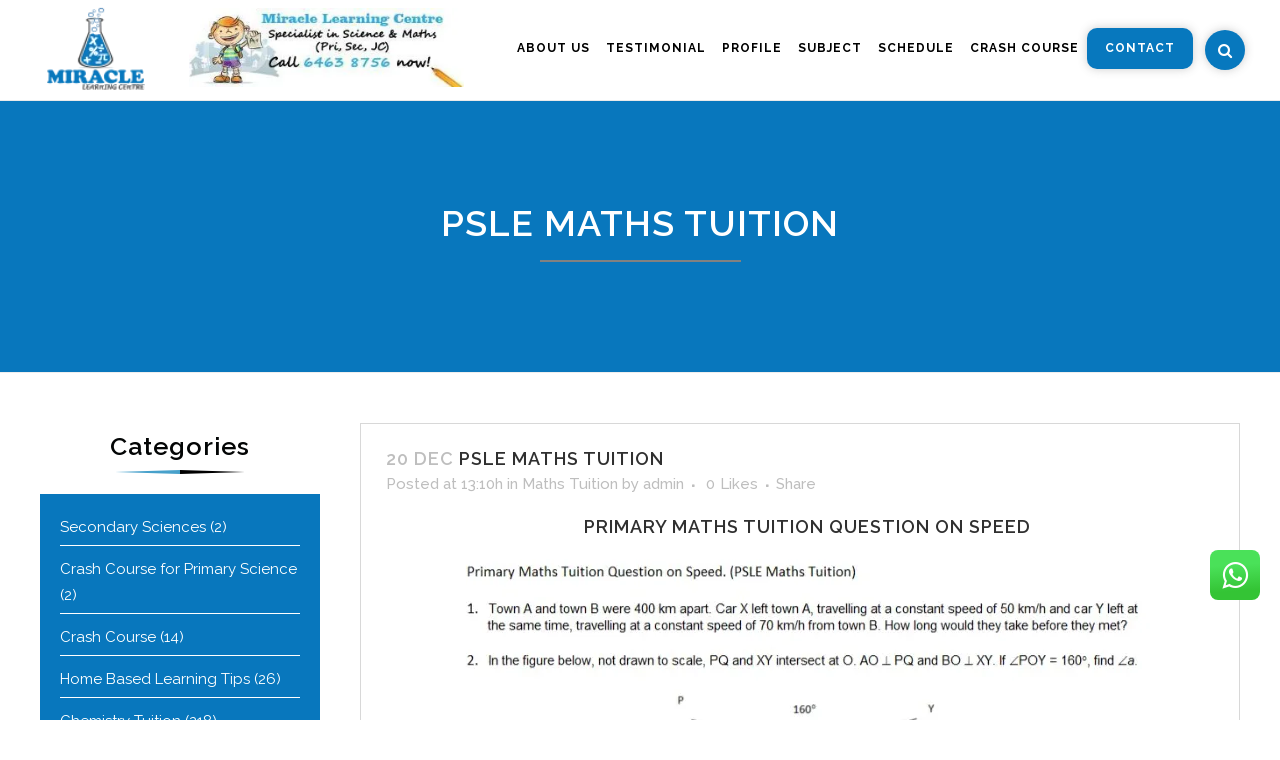

--- FILE ---
content_type: text/html; charset=UTF-8
request_url: https://miraclelearningcentre.com/sample-for-pri-maths-tuition-q-2/
body_size: 50633
content:
<!DOCTYPE html> <html lang="en-US"> <head><script>if(navigator.userAgent.match(/MSIE|Internet Explorer/i)||navigator.userAgent.match(/Trident\/7\..*?rv:11/i)){let e=document.location.href;if(!e.match(/[?&]nonitro/)){if(e.indexOf("?")==-1){if(e.indexOf("#")==-1){document.location.href=e+"?nonitro=1"}else{document.location.href=e.replace("#","?nonitro=1#")}}else{if(e.indexOf("#")==-1){document.location.href=e+"&nonitro=1"}else{document.location.href=e.replace("#","&nonitro=1#")}}}}</script><link rel="preconnect" href="https://www.google.com" /><link rel="preconnect" href="https://cdn-amaho.nitrocdn.com" /><link rel="preconnect" href="https://www.googletagmanager.com" /><meta name="geo.region" content="SG" /><meta name="geo.placename" content="Singapore" /><meta name="geo.position" content="1.357107;103.819499" /><meta name="ICBM" content="1.357107, 103.819499" /><meta charset="UTF-8" /><meta name="google-site-verification" content="e530V4c3mWQDvW94DaDVYr9Ab8aFQ4rgoFeiMFQkQTk" /><meta name=viewport content="width=device-width, initial-scale=1" /><meta name='robots' content='index, follow, max-image-preview:large, max-snippet:-1, max-video-preview:-1' /><title>Primary Maths Tuition Question on Speed - Miracle Learning Centre</title><meta name="description" content="Try solving these primary maths question samples on Speed to get a view about the challenges that you can face in your school&#039;s primary exams and tests." /><meta property="og:locale" content="en_US" /><meta property="og:type" content="article" /><meta property="og:title" content="PSLE Maths Tuition" /><meta property="og:description" content="Try solving these primary maths question samples on Speed to get a view about the challenges that you can face in your school&#039;s primary exams and tests." /><meta property="og:url" content="https://miraclelearningcentre.com/sample-for-pri-maths-tuition-q-2/" /><meta property="og:site_name" content="Miracle Learning Centre" /><meta property="article:publisher" content="https://www.facebook.com/miraclelearningcentre/" /><meta property="article:published_time" content="2017-12-20T13:10:37+00:00" /><meta property="article:modified_time" content="2024-07-29T11:08:02+00:00" /><meta property="og:image" content="https://miraclelearningcentre.com/wp-content/uploads/2024/07/Primary-Maths-Focus-on-Speed-Questions.webp" /><meta name="author" content="admin" /><meta name="twitter:card" content="summary_large_image" /><meta name="twitter:creator" content="@miraclelc" /><meta name="twitter:site" content="@miraclelc" /><meta name="twitter:label1" content="Written by" /><meta name="twitter:data1" content="admin" /><meta name="twitter:label2" content="Est. reading time" /><meta name="twitter:data2" content="1 minute" /><meta name="generator" content="Powered by LayerSlider 7.10.1 - Build Heros, Sliders, and Popups. Create Animations and Beautiful, Rich Web Content as Easy as Never Before on WordPress." /><meta name="generator" content="WordPress 6.9" /><meta name="generator" content="Powered by WPBakery Page Builder - drag and drop page builder for WordPress." /><meta name="generator" content="NitroPack" /><script>var NPSH,NitroScrollHelper;NPSH=NitroScrollHelper=function(){let e=null;const o=window.sessionStorage.getItem("nitroScrollPos");function t(){let e=JSON.parse(window.sessionStorage.getItem("nitroScrollPos"))||{};if(typeof e!=="object"){e={}}e[document.URL]=window.scrollY;window.sessionStorage.setItem("nitroScrollPos",JSON.stringify(e))}window.addEventListener("scroll",function(){if(e!==null){clearTimeout(e)}e=setTimeout(t,200)},{passive:true});let r={};r.getScrollPos=()=>{if(!o){return 0}const e=JSON.parse(o);return e[document.URL]||0};r.isScrolled=()=>{return r.getScrollPos()>document.documentElement.clientHeight*.5};return r}();</script><script>(function(){var a=false;var e=document.documentElement.classList;var i=navigator.userAgent.toLowerCase();var n=["android","iphone","ipad"];var r=n.length;var o;var d=null;for(var t=0;t<r;t++){o=n[t];if(i.indexOf(o)>-1)d=o;if(e.contains(o)){a=true;e.remove(o)}}if(a&&d){e.add(d);if(d=="iphone"||d=="ipad"){e.add("ios")}}})();</script><script type="text/worker" id="nitro-web-worker">var preloadRequests=0;var remainingCount={};var baseURI="";self.onmessage=function(e){switch(e.data.cmd){case"RESOURCE_PRELOAD":var o=e.data.requestId;remainingCount[o]=0;e.data.resources.forEach(function(e){preload(e,function(o){return function(){console.log(o+" DONE: "+e);if(--remainingCount[o]==0){self.postMessage({cmd:"RESOURCE_PRELOAD",requestId:o})}}}(o));remainingCount[o]++});break;case"SET_BASEURI":baseURI=e.data.uri;break}};async function preload(e,o){if(typeof URL!=="undefined"&&baseURI){try{var a=new URL(e,baseURI);e=a.href}catch(e){console.log("Worker error: "+e.message)}}console.log("Preloading "+e);try{var n=new Request(e,{mode:"no-cors",redirect:"follow"});await fetch(n);o()}catch(a){console.log(a);var r=new XMLHttpRequest;r.responseType="blob";r.onload=o;r.onerror=o;r.open("GET",e,true);r.send()}}</script><script>window.addEventListener('load', function() {
                let div = document.createElement('div');
                div.innerHTML = document.querySelector('#nitro-fonts-wrapper').textContent;
                document.body.appendChild(div);
            })</script><script id="nprl">(()=>{if(window.NPRL!=undefined)return;(function(e){var t=e.prototype;t.after||(t.after=function(){var e,t=arguments,n=t.length,r=0,i=this,o=i.parentNode,a=Node,c=String,u=document;if(o!==null){while(r<n){(e=t[r])instanceof a?(i=i.nextSibling)!==null?o.insertBefore(e,i):o.appendChild(e):o.appendChild(u.createTextNode(c(e)));++r}}})})(Element);var e,t;e=t=function(){var t=false;var r=window.URL||window.webkitURL;var i=true;var o=true;var a=2;var c=null;var u=null;var d=true;var s=window.nitroGtmExcludes!=undefined;var l=s?JSON.parse(atob(window.nitroGtmExcludes)).map(e=>new RegExp(e)):[];var f;var m;var v=null;var p=null;var g=null;var h={touch:["touchmove","touchend"],default:["mousemove","click","keydown","wheel"]};var E=true;var y=[];var w=false;var b=[];var S=0;var N=0;var L=false;var T=0;var R=null;var O=false;var A=false;var C=false;var P=[];var I=[];var M=[];var k=[];var x=false;var _={};var j=new Map;var B="noModule"in HTMLScriptElement.prototype;var q=requestAnimationFrame||mozRequestAnimationFrame||webkitRequestAnimationFrame||msRequestAnimationFrame;const D="gtm.js?id=";function H(e,t){if(!_[e]){_[e]=[]}_[e].push(t)}function U(e,t){if(_[e]){var n=0,r=_[e];for(var n=0;n<r.length;n++){r[n].call(this,t)}}}function Y(){(function(e,t){var r=null;var i=function(e){r(e)};var o=null;var a={};var c=null;var u=null;var d=0;e.addEventListener(t,function(r){if(["load","DOMContentLoaded"].indexOf(t)!=-1){if(u){Q(function(){e.triggerNitroEvent(t)})}c=true}else if(t=="readystatechange"){d++;n.ogReadyState=d==1?"interactive":"complete";if(u&&u>=d){n.documentReadyState=n.ogReadyState;Q(function(){e.triggerNitroEvent(t)})}}});e.addEventListener(t+"Nitro",function(e){if(["load","DOMContentLoaded"].indexOf(t)!=-1){if(!c){e.preventDefault();e.stopImmediatePropagation()}else{}u=true}else if(t=="readystatechange"){u=n.documentReadyState=="interactive"?1:2;if(d<u){e.preventDefault();e.stopImmediatePropagation()}}});switch(t){case"load":o="onload";break;case"readystatechange":o="onreadystatechange";break;case"pageshow":o="onpageshow";break;default:o=null;break}if(o){Object.defineProperty(e,o,{get:function(){return r},set:function(n){if(typeof n!=="function"){r=null;e.removeEventListener(t+"Nitro",i)}else{if(!r){e.addEventListener(t+"Nitro",i)}r=n}}})}Object.defineProperty(e,"addEventListener"+t,{value:function(r){if(r!=t||!n.startedScriptLoading||document.currentScript&&document.currentScript.hasAttribute("nitro-exclude")){}else{arguments[0]+="Nitro"}e.ogAddEventListener.apply(e,arguments);a[arguments[1]]=arguments[0]}});Object.defineProperty(e,"removeEventListener"+t,{value:function(t){var n=a[arguments[1]];arguments[0]=n;e.ogRemoveEventListener.apply(e,arguments)}});Object.defineProperty(e,"triggerNitroEvent"+t,{value:function(t,n){n=n||e;var r=new Event(t+"Nitro",{bubbles:true});r.isNitroPack=true;Object.defineProperty(r,"type",{get:function(){return t},set:function(){}});Object.defineProperty(r,"target",{get:function(){return n},set:function(){}});e.dispatchEvent(r)}});if(typeof e.triggerNitroEvent==="undefined"){(function(){var t=e.addEventListener;var n=e.removeEventListener;Object.defineProperty(e,"ogAddEventListener",{value:t});Object.defineProperty(e,"ogRemoveEventListener",{value:n});Object.defineProperty(e,"addEventListener",{value:function(n){var r="addEventListener"+n;if(typeof e[r]!=="undefined"){e[r].apply(e,arguments)}else{t.apply(e,arguments)}},writable:true});Object.defineProperty(e,"removeEventListener",{value:function(t){var r="removeEventListener"+t;if(typeof e[r]!=="undefined"){e[r].apply(e,arguments)}else{n.apply(e,arguments)}}});Object.defineProperty(e,"triggerNitroEvent",{value:function(t,n){var r="triggerNitroEvent"+t;if(typeof e[r]!=="undefined"){e[r].apply(e,arguments)}}})})()}}).apply(null,arguments)}Y(window,"load");Y(window,"pageshow");Y(window,"DOMContentLoaded");Y(document,"DOMContentLoaded");Y(document,"readystatechange");try{var F=new Worker(r.createObjectURL(new Blob([document.getElementById("nitro-web-worker").textContent],{type:"text/javascript"})))}catch(e){var F=new Worker("data:text/javascript;base64,"+btoa(document.getElementById("nitro-web-worker").textContent))}F.onmessage=function(e){if(e.data.cmd=="RESOURCE_PRELOAD"){U(e.data.requestId,e)}};if(typeof document.baseURI!=="undefined"){F.postMessage({cmd:"SET_BASEURI",uri:document.baseURI})}var G=function(e){if(--S==0){Q(K)}};var W=function(e){e.target.removeEventListener("load",W);e.target.removeEventListener("error",W);e.target.removeEventListener("nitroTimeout",W);if(e.type!="nitroTimeout"){clearTimeout(e.target.nitroTimeout)}if(--N==0&&S==0){Q(J)}};var X=function(e){var t=e.textContent;try{var n=r.createObjectURL(new Blob([t.replace(/^(?:<!--)?(.*?)(?:-->)?$/gm,"$1")],{type:"text/javascript"}))}catch(e){var n="data:text/javascript;base64,"+btoa(t.replace(/^(?:<!--)?(.*?)(?:-->)?$/gm,"$1"))}return n};var K=function(){n.documentReadyState="interactive";document.triggerNitroEvent("readystatechange");document.triggerNitroEvent("DOMContentLoaded");if(window.pageYOffset||window.pageXOffset){window.dispatchEvent(new Event("scroll"))}A=true;Q(function(){if(N==0){Q(J)}Q($)})};var J=function(){if(!A||O)return;O=true;R.disconnect();en();n.documentReadyState="complete";document.triggerNitroEvent("readystatechange");window.triggerNitroEvent("load",document);window.triggerNitroEvent("pageshow",document);if(window.pageYOffset||window.pageXOffset||location.hash){let e=typeof history.scrollRestoration!=="undefined"&&history.scrollRestoration=="auto";if(e&&typeof NPSH!=="undefined"&&NPSH.getScrollPos()>0&&window.pageYOffset>document.documentElement.clientHeight*.5){window.scrollTo(0,NPSH.getScrollPos())}else if(location.hash){try{let e=document.querySelector(location.hash);if(e){e.scrollIntoView()}}catch(e){}}}var e=null;if(a==1){e=eo}else{e=eu}Q(e)};var Q=function(e){setTimeout(e,0)};var V=function(e){if(e.type=="touchend"||e.type=="click"){g=e}};var $=function(){if(d&&g){setTimeout(function(e){return function(){var t=function(e,t,n){var r=new Event(e,{bubbles:true,cancelable:true});if(e=="click"){r.clientX=t;r.clientY=n}else{r.touches=[{clientX:t,clientY:n}]}return r};var n;if(e.type=="touchend"){var r=e.changedTouches[0];n=document.elementFromPoint(r.clientX,r.clientY);n.dispatchEvent(t("touchstart"),r.clientX,r.clientY);n.dispatchEvent(t("touchend"),r.clientX,r.clientY);n.dispatchEvent(t("click"),r.clientX,r.clientY)}else if(e.type=="click"){n=document.elementFromPoint(e.clientX,e.clientY);n.dispatchEvent(t("click"),e.clientX,e.clientY)}}}(g),150);g=null}};var z=function(e){if(e.tagName=="SCRIPT"&&!e.hasAttribute("data-nitro-for-id")&&!e.hasAttribute("nitro-document-write")||e.tagName=="IMG"&&(e.hasAttribute("src")||e.hasAttribute("srcset"))||e.tagName=="IFRAME"&&e.hasAttribute("src")||e.tagName=="LINK"&&e.hasAttribute("href")&&e.hasAttribute("rel")&&e.getAttribute("rel")=="stylesheet"){if(e.tagName==="IFRAME"&&e.src.indexOf("about:blank")>-1){return}var t="";switch(e.tagName){case"LINK":t=e.href;break;case"IMG":if(k.indexOf(e)>-1)return;t=e.srcset||e.src;break;default:t=e.src;break}var n=e.getAttribute("type");if(!t&&e.tagName!=="SCRIPT")return;if((e.tagName=="IMG"||e.tagName=="LINK")&&(t.indexOf("data:")===0||t.indexOf("blob:")===0))return;if(e.tagName=="SCRIPT"&&n&&n!=="text/javascript"&&n!=="application/javascript"){if(n!=="module"||!B)return}if(e.tagName==="SCRIPT"){if(k.indexOf(e)>-1)return;if(e.noModule&&B){return}let t=null;if(document.currentScript){if(document.currentScript.src&&document.currentScript.src.indexOf(D)>-1){t=document.currentScript}if(document.currentScript.hasAttribute("data-nitro-gtm-id")){e.setAttribute("data-nitro-gtm-id",document.currentScript.getAttribute("data-nitro-gtm-id"))}}else if(window.nitroCurrentScript){if(window.nitroCurrentScript.src&&window.nitroCurrentScript.src.indexOf(D)>-1){t=window.nitroCurrentScript}}if(t&&s){let n=false;for(const t of l){n=e.src?t.test(e.src):t.test(e.textContent);if(n){break}}if(!n){e.type="text/googletagmanagerscript";let n=t.hasAttribute("data-nitro-gtm-id")?t.getAttribute("data-nitro-gtm-id"):t.id;if(!j.has(n)){j.set(n,[])}let r=j.get(n);r.push(e);return}}if(!e.src){if(e.textContent.length>0){e.textContent+="\n;if(document.currentScript.nitroTimeout) {clearTimeout(document.currentScript.nitroTimeout);}; setTimeout(function() { this.dispatchEvent(new Event('load')); }.bind(document.currentScript), 0);"}else{return}}else{}k.push(e)}if(!e.hasOwnProperty("nitroTimeout")){N++;e.addEventListener("load",W,true);e.addEventListener("error",W,true);e.addEventListener("nitroTimeout",W,true);e.nitroTimeout=setTimeout(function(){console.log("Resource timed out",e);e.dispatchEvent(new Event("nitroTimeout"))},5e3)}}};var Z=function(e){if(e.hasOwnProperty("nitroTimeout")&&e.nitroTimeout){clearTimeout(e.nitroTimeout);e.nitroTimeout=null;e.dispatchEvent(new Event("nitroTimeout"))}};document.documentElement.addEventListener("load",function(e){if(e.target.tagName=="SCRIPT"||e.target.tagName=="IMG"){k.push(e.target)}},true);document.documentElement.addEventListener("error",function(e){if(e.target.tagName=="SCRIPT"||e.target.tagName=="IMG"){k.push(e.target)}},true);var ee=["appendChild","replaceChild","insertBefore","prepend","append","before","after","replaceWith","insertAdjacentElement"];var et=function(){if(s){window._nitro_setTimeout=window.setTimeout;window.setTimeout=function(e,t,...n){let r=document.currentScript||window.nitroCurrentScript;if(!r||r.src&&r.src.indexOf(D)==-1){return window._nitro_setTimeout.call(window,e,t,...n)}return window._nitro_setTimeout.call(window,function(e,t){return function(...n){window.nitroCurrentScript=e;t(...n)}}(r,e),t,...n)}}ee.forEach(function(e){HTMLElement.prototype["og"+e]=HTMLElement.prototype[e];HTMLElement.prototype[e]=function(...t){if(this.parentNode||this===document.documentElement){switch(e){case"replaceChild":case"insertBefore":t.pop();break;case"insertAdjacentElement":t.shift();break}t.forEach(function(e){if(!e)return;if(e.tagName=="SCRIPT"){z(e)}else{if(e.children&&e.children.length>0){e.querySelectorAll("script").forEach(z)}}})}return this["og"+e].apply(this,arguments)}})};var en=function(){if(s&&typeof window._nitro_setTimeout==="function"){window.setTimeout=window._nitro_setTimeout}ee.forEach(function(e){HTMLElement.prototype[e]=HTMLElement.prototype["og"+e]})};var er=async function(){if(o){ef(f);ef(V);if(v){clearTimeout(v);v=null}}if(T===1){L=true;return}else if(T===0){T=-1}n.startedScriptLoading=true;Object.defineProperty(document,"readyState",{get:function(){return n.documentReadyState},set:function(){}});var e=document.documentElement;var t={attributes:true,attributeFilter:["src"],childList:true,subtree:true};R=new MutationObserver(function(e,t){e.forEach(function(e){if(e.type=="childList"&&e.addedNodes.length>0){e.addedNodes.forEach(function(e){if(!document.documentElement.contains(e)){return}if(e.tagName=="IMG"||e.tagName=="IFRAME"||e.tagName=="LINK"){z(e)}})}if(e.type=="childList"&&e.removedNodes.length>0){e.removedNodes.forEach(function(e){if(e.tagName=="IFRAME"||e.tagName=="LINK"){Z(e)}})}if(e.type=="attributes"){var t=e.target;if(!document.documentElement.contains(t)){return}if(t.tagName=="IFRAME"||t.tagName=="LINK"||t.tagName=="IMG"||t.tagName=="SCRIPT"){z(t)}}})});R.observe(e,t);if(!s){et()}await Promise.all(P);var r=b.shift();var i=null;var a=false;while(r){var c;var u=JSON.parse(atob(r.meta));var d=u.delay;if(r.type=="inline"){var l=document.getElementById(r.id);if(l){l.remove()}else{r=b.shift();continue}c=X(l);if(c===false){r=b.shift();continue}}else{c=r.src}if(!a&&r.type!="inline"&&(typeof u.attributes.async!="undefined"||typeof u.attributes.defer!="undefined")){if(i===null){i=r}else if(i===r){a=true}if(!a){b.push(r);r=b.shift();continue}}var m=document.createElement("script");m.src=c;m.setAttribute("data-nitro-for-id",r.id);for(var p in u.attributes){try{if(u.attributes[p]===false){m.setAttribute(p,"")}else{m.setAttribute(p,u.attributes[p])}}catch(e){console.log("Error while setting script attribute",m,e)}}m.async=false;if(u.canonicalLink!=""&&Object.getOwnPropertyDescriptor(m,"src")?.configurable!==false){(e=>{Object.defineProperty(m,"src",{get:function(){return e.canonicalLink},set:function(){}})})(u)}if(d){setTimeout((function(e,t){var n=document.querySelector("[data-nitro-marker-id='"+t+"']");if(n){n.after(e)}else{document.head.appendChild(e)}}).bind(null,m,r.id),d)}else{m.addEventListener("load",G);m.addEventListener("error",G);if(!m.noModule||!B){S++}var g=document.querySelector("[data-nitro-marker-id='"+r.id+"']");if(g){Q(function(e,t){return function(){e.after(t)}}(g,m))}else{Q(function(e){return function(){document.head.appendChild(e)}}(m))}}r=b.shift()}};var ei=function(){var e=document.getElementById("nitro-deferred-styles");var t=document.createElement("div");t.innerHTML=e.textContent;return t};var eo=async function(e){isPreload=e&&e.type=="NitroPreload";if(!isPreload){T=-1;E=false;if(o){ef(f);ef(V);if(v){clearTimeout(v);v=null}}}if(w===false){var t=ei();let e=t.querySelectorAll('style,link[rel="stylesheet"]');w=e.length;if(w){let e=document.getElementById("nitro-deferred-styles-marker");e.replaceWith.apply(e,t.childNodes)}else if(isPreload){Q(ed)}else{es()}}else if(w===0&&!isPreload){es()}};var ea=function(){var e=ei();var t=e.childNodes;var n;var r=[];for(var i=0;i<t.length;i++){n=t[i];if(n.href){r.push(n.href)}}var o="css-preload";H(o,function(e){eo(new Event("NitroPreload"))});if(r.length){F.postMessage({cmd:"RESOURCE_PRELOAD",resources:r,requestId:o})}else{Q(function(){U(o)})}};var ec=function(){if(T===-1)return;T=1;var e=[];var t,n;for(var r=0;r<b.length;r++){t=b[r];if(t.type!="inline"){if(t.src){n=JSON.parse(atob(t.meta));if(n.delay)continue;if(n.attributes.type&&n.attributes.type=="module"&&!B)continue;e.push(t.src)}}}if(e.length){var i="js-preload";H(i,function(e){T=2;if(L){Q(er)}});F.postMessage({cmd:"RESOURCE_PRELOAD",resources:e,requestId:i})}};var eu=function(){while(I.length){style=I.shift();if(style.hasAttribute("nitropack-onload")){style.setAttribute("onload",style.getAttribute("nitropack-onload"));Q(function(e){return function(){e.dispatchEvent(new Event("load"))}}(style))}}while(M.length){style=M.shift();if(style.hasAttribute("nitropack-onerror")){style.setAttribute("onerror",style.getAttribute("nitropack-onerror"));Q(function(e){return function(){e.dispatchEvent(new Event("error"))}}(style))}}};var ed=function(){if(!x){if(i){Q(function(){var e=document.getElementById("nitro-critical-css");if(e){e.remove()}})}x=true;onStylesLoadEvent=new Event("NitroStylesLoaded");onStylesLoadEvent.isNitroPack=true;window.dispatchEvent(onStylesLoadEvent)}};var es=function(){if(a==2){Q(er)}else{eu()}};var el=function(e){m.forEach(function(t){document.addEventListener(t,e,true)})};var ef=function(e){m.forEach(function(t){document.removeEventListener(t,e,true)})};if(s){et()}return{setAutoRemoveCriticalCss:function(e){i=e},registerScript:function(e,t,n){b.push({type:"remote",src:e,id:t,meta:n})},registerInlineScript:function(e,t){b.push({type:"inline",id:e,meta:t})},registerStyle:function(e,t,n){y.push({href:e,rel:t,media:n})},onLoadStyle:function(e){I.push(e);if(w!==false&&--w==0){Q(ed);if(E){E=false}else{es()}}},onErrorStyle:function(e){M.push(e);if(w!==false&&--w==0){Q(ed);if(E){E=false}else{es()}}},loadJs:function(e,t){if(!e.src){var n=X(e);if(n!==false){e.src=n;e.textContent=""}}if(t){Q(function(e,t){return function(){e.after(t)}}(t,e))}else{Q(function(e){return function(){document.head.appendChild(e)}}(e))}},loadQueuedResources:async function(){window.dispatchEvent(new Event("NitroBootStart"));if(p){clearTimeout(p);p=null}window.removeEventListener("load",e.loadQueuedResources);f=a==1?er:eo;if(!o||g){Q(f)}else{if(navigator.userAgent.indexOf(" Edge/")==-1){ea();H("css-preload",ec)}el(f);if(u){if(c){v=setTimeout(f,c)}}else{}}},fontPreload:function(e){var t="critical-fonts";H(t,function(e){document.getElementById("nitro-critical-fonts").type="text/css"});F.postMessage({cmd:"RESOURCE_PRELOAD",resources:e,requestId:t})},boot:function(){if(t)return;t=true;C=typeof NPSH!=="undefined"&&NPSH.isScrolled();let n=document.prerendering;if(location.hash||C||n){o=false}m=h.default.concat(h.touch);p=setTimeout(e.loadQueuedResources,1500);el(V);if(C){e.loadQueuedResources()}else{window.addEventListener("load",e.loadQueuedResources)}},addPrerequisite:function(e){P.push(e)},getTagManagerNodes:function(e){if(!e)return j;return j.get(e)??[]}}}();var n,r;n=r=function(){var t=document.write;return{documentWrite:function(n,r){if(n&&n.hasAttribute("nitro-exclude")){return t.call(document,r)}var i=null;if(n.documentWriteContainer){i=n.documentWriteContainer}else{i=document.createElement("span");n.documentWriteContainer=i}var o=null;if(n){if(n.hasAttribute("data-nitro-for-id")){o=document.querySelector('template[data-nitro-marker-id="'+n.getAttribute("data-nitro-for-id")+'"]')}else{o=n}}i.innerHTML+=r;i.querySelectorAll("script").forEach(function(e){e.setAttribute("nitro-document-write","")});if(!i.parentNode){if(o){o.parentNode.insertBefore(i,o)}else{document.body.appendChild(i)}}var a=document.createElement("span");a.innerHTML=r;var c=a.querySelectorAll("script");if(c.length){c.forEach(function(t){var n=t.getAttributeNames();var r=document.createElement("script");n.forEach(function(e){r.setAttribute(e,t.getAttribute(e))});r.async=false;if(!t.src&&t.textContent){r.textContent=t.textContent}e.loadJs(r,o)})}},TrustLogo:function(e,t){var n=document.getElementById(e);var r=document.createElement("img");r.src=t;n.parentNode.insertBefore(r,n)},documentReadyState:"loading",ogReadyState:document.readyState,startedScriptLoading:false,loadScriptDelayed:function(e,t){setTimeout(function(){var t=document.createElement("script");t.src=e;document.head.appendChild(t)},t)}}}();document.write=function(e){n.documentWrite(document.currentScript,e)};document.writeln=function(e){n.documentWrite(document.currentScript,e+"\n")};window.NPRL=e;window.NitroResourceLoader=t;window.NPh=n;window.NitroPackHelper=r})();</script><template id="nitro-deferred-styles-marker"></template><style type="text/css" id="nitro-critical-css">nav.main_menu.right{margin-top:28px !important}nav.main_menu>ul>li>a{padding:0 10px !important}.q_logo img{width:88px !important;height:88px !important}.pum-container.pum-responsive{padding:0px !important}.pum-title{display:none}.blog_holder article .post_text .post_text_inner{background-color:rgba(255,255,255,1) !important}.post_text_inner{padding-left:25px !important;padding-right:25px !important}@media only screen and (max-width:480px){.post_text_inner h2{font-size:14px}.post_text_inner .post_info{font-size:12px}.wpb_wrapper p{font-size:10px}}:root{--wp-admin-theme-color:#3858e9;--wp-admin-theme-color--rgb:56,88,233;--wp-admin-theme-color-darker-10:#2145e6;--wp-admin-theme-color-darker-10--rgb:33.0384615385,68.7307692308,230.4615384615;--wp-admin-theme-color-darker-20:#183ad6;--wp-admin-theme-color-darker-20--rgb:23.6923076923,58.1538461538,214.3076923077;--wp-admin-border-width-focus:2px}:root{--wp-block-synced-color:#7a00df;--wp-block-synced-color--rgb:122,0,223;--wp-bound-block-color:var(--wp-block-synced-color);--wp-editor-canvas-background:#ddd;--wp-admin-theme-color:#007cba;--wp-admin-theme-color--rgb:0,124,186;--wp-admin-theme-color-darker-10:#006ba1;--wp-admin-theme-color-darker-10--rgb:0,107,160.5;--wp-admin-theme-color-darker-20:#005a87;--wp-admin-theme-color-darker-20--rgb:0,90,135;--wp-admin-border-width-focus:2px}.vc_row:after,.vc_row:before{content:" ";display:table}.vc_row:after{clear:both}.vc_column_container{width:100%}.vc_row{margin-left:-15px;margin-right:-15px}.vc_col-sm-12{position:relative;min-height:1px;padding-left:15px;padding-right:15px;box-sizing:border-box}@media (min-width:768px){.vc_col-sm-12{float:left}.vc_col-sm-12{width:100%}}.wpb_text_column :last-child,.wpb_text_column p:last-child{margin-bottom:0}.wpb_content_element{margin-bottom:35px}.wpb-content-wrapper{margin:0;padding:0;border:none;overflow:unset;display:block}.vc_column-inner::after,.vc_column-inner::before{content:" ";display:table}.vc_column-inner::after{clear:both}.vc_column_container{padding-left:0;padding-right:0}.vc_column_container>.vc_column-inner{box-sizing:border-box;padding-left:15px;padding-right:15px;width:100%}.wpcf7 .screen-reader-response{position:absolute;overflow:hidden;clip:rect(1px,1px,1px,1px);clip-path:inset(50%);height:1px;width:1px;margin:-1px;padding:0;border:0;word-wrap:normal !important}.wpcf7 .hidden-fields-container{display:none}.wpcf7 form .wpcf7-response-output{margin:2em .5em 1em;padding:.2em 1em;border:2px solid #00a0d2}.wpcf7 form.init .wpcf7-response-output{display:none}.wpcf7-form-control-wrap{position:relative}.wpcf7-list-item{display:inline-block;margin:0 0 0 1em}.wpcf7-list-item-label::before,.wpcf7-list-item-label::after{content:" "}.wpcf7 input[type="email"]{direction:ltr}:root{--rpi-star-size:22px;--rpi-star-color:#fb8e28;--rpi-star-empty:url("data:image/svg+xml;utf8,%3Csvg xmlns=\'http://www.w3.org/2000/svg\' viewBox=\'0 0 24 24\'%3E%3Cpath d=\'M11.48 3.499a.562.562 0 0 1 1.04 0l2.125 5.111a.563.563 0 0 0 .475.345l5.518.442c.499.04.701.663.321.988l-4.204 3.602a.563.563 0 0 0-.182.557l1.285 5.385a.562.562 0 0 1-.84.61l-4.725-2.885a.562.562 0 0 0-.586 0L6.982 20.54a.562.562 0 0 1-.84-.61l1.285-5.386a.562.562 0 0 0-.182-.557l-4.204-3.602a.562.562 0 0 1 .321-.988l5.518-.442a.563.563 0 0 0 .475-.345L11.48 3.5Z\' fill=\'none\' stroke=\'%23cccccc\' stroke-width=\'1.5\' stroke-linejoin=\'round\'/%3E%3C/svg%3E");--rpi-star-mask:url("data:image/svg+xml;utf8,%3Csvg xmlns=\'http://www.w3.org/2000/svg\' viewBox=\'0 0 24 24\'%3E%3Cpath d=\'M10.7881 3.21068C11.2364 2.13274 12.7635 2.13273 13.2118 3.21068L15.2938 8.2164L20.6979 8.64964C21.8616 8.74293 22.3335 10.1952 21.4469 10.9547L17.3295 14.4817L18.5874 19.7551C18.8583 20.8908 17.6229 21.7883 16.6266 21.1798L11.9999 18.3538L7.37329 21.1798C6.37697 21.7883 5.14158 20.8908 5.41246 19.7551L6.67038 14.4817L2.55303 10.9547C1.66639 10.1952 2.13826 8.74293 3.302 8.64964L8.70609 8.2164L10.7881 3.21068Z\'/%3E%3C/svg%3E")}:root{--rpi-lt:url("data:image/svg+xml;utf8,%3Csvg xmlns=\'http://www.w3.org/2000/svg\' width=\'24\' height=\'24\' viewBox=\'0 0 24 24\' fill=\'none\' stroke=\'currentColor\' stroke-width=\'2\' stroke-linecap=\'round\' stroke-linejoin=\'round\'%3E%3Cpath d=\'m15 18-6-6 6-6\'%3E%3C/path%3E%3C/svg%3E") no-repeat center/contain;--rpi-gt:url("data:image/svg+xml;utf8,%3Csvg xmlns=\'http://www.w3.org/2000/svg\' width=\'24\' height=\'24\' viewBox=\'0 0 24 24\' fill=\'none\' stroke=\'currentColor\' stroke-width=\'2\' stroke-linecap=\'round\' stroke-linejoin=\'round\'%3E%3Cpath d=\'m9 18 6-6-6-6\'%3E%3C/path%3E%3C/svg%3E") no-repeat center/contain}.callaction-part-submit,.headertitle{text-align:center}.headertitle:after,.headertitle:before{top:auto;height:0;width:0;content:"";position:absolute;border-top:2px solid transparent;border-bottom:2px solid transparent;bottom:0}.container{position:static}.container_inner{position:relative}.post_text .post_text_inner h2{font-size:18px !important}@media (min-width:320px) and (max-width:480px){.title h1,.title.title_size_small h1{font-size:22px !important}}.title_subtitle_holder_inner h1 span{color:#fff !important}.display-none-desktop{display:none !important}.headertitle{display:inline-block;line-height:40px;position:relative}.headertitle h3{font-size:25px;margin-bottom:15px;text-transform:capitalize;font-weight:600;letter-spacing:1px}.headertitle h3 span{color:#0877bd}.headertitle{font-size:32px;height:auto;width:100%;color:#030505;margin:0 auto 40px;background:0 0}.widget_categories ul li,.widget_categories ul li a,nav.main_menu ul li.highlight-menu a{color:#fff}.headertitle:before{right:50%;border-right:65px solid #48a1cb}.headertitle:after{left:50%;border-left:65px solid #000}.title_subtitle_holder_inner{position:relative;font-size:40px;line-height:45px}p{margin-bottom:10px;font-size:16px}.widget_categories h5:before{position:absolute;right:50%;top:auto;content:"";height:0;width:0;border-top:2px solid transparent;border-bottom:2px solid transparent;border-right:65px solid #48a1cb;bottom:-10px}.widget_categories h5:after{position:absolute;left:50%;top:auto;content:"";height:0;width:0;border-top:2px solid transparent;border-bottom:2px solid transparent;border-left:65px solid #000;bottom:-10px}input.wpcf7-form-control.wpcf7-text,select.wpcf7-form-control.wpcf7-select,textarea.wpcf7-form-control.wpcf7-textarea{background-color:#fff;border:1px solid #cfefff;padding:10px 15px}.callaction-part textarea.wpcf7-form-control.wpcf7-textarea,textarea.wpcf7-form-control.wpcf7-textarea{height:120px}.widget_categories ul{background:#0877bd;padding:20px !important;position:relative}.widget_categories ul li{border-bottom:1px solid #fff;padding-bottom:5px}.widget_categories ul li:last-child{border-bottom:0 solid #fff}.widget_categories h5{position:relative;display:inline-block;font-size:25px;line-height:35px;height:auto;width:100%;color:#030505;margin:0 auto 30px !important;background:0 0;text-align:center;text-transform:capitalize}.single-post .position_center.title .title_subtitle_holder{text-align:center;padding:200px 0 100px !important;color:#fff}.single-post .title_outer.with_image .title .title_holder{position:relative;top:0;display:block;background:#0877bd}@media (max-width:480px){.wpb_wrapper p{font-size:15px !important}}.whats-app-msg{display:block;position:fixed;bottom:120px;right:20px;z-index:100;background:#34c435;background:linear-gradient(356deg,#34c435 20%,#4ae159 69%);border-radius:8px;width:50px;height:50px;color:#fff;display:flex;align-items:center;justify-content:center}.whats-app-msg i{color:#fff;font-size:30px}nav.main_menu ul li.highlight-menu{background:#0778be;padding:0 10px;border-radius:10px;box-shadow:0 0 10px 0 rgba(91,91,91,.31)}.other_img img{object-fit:contain}.side_menu_button .search_button.search_slides_from_header_bottom{width:40px;padding:0 !important;height:40px;display:flex;align-items:center;justify-content:center;background:#0778be;border-radius:50%;color:#fff;box-shadow:0 0 10px 0 rgba(91,91,91,.31)}@media (max-width:1000px){.display-none-desktop{display:block !important}.vc_col-sm-12{width:100% !important}.mobile_menu_button i{width:40px;height:40px;background:#0778be;color:#fff;border-radius:50%;display:flex;align-items:center;justify-content:center;font-size:20px}}.sign-up-form{padding:30px;background:#fff}.sign-up-form .row{display:flex;flex-direction:row;flex-wrap:wrap}.sign-up-form .row .col-md-6{width:50%;padding-left:15px;padding-right:15px}.sign-up-form .row .col-md-12{width:100%;padding-left:15px;padding-right:15px}.sign-up-form .form-top{text-align:center;font-weight:500;margin-bottom:25px}.mb-20{margin-bottom:20px !important}.sign-up-form .callaction-part label{font-size:16px;font-weight:500}.sign-up-form .callaction-part input.wpcf7-form-control.wpcf7-text,.sign-up-form .callaction-part select.wpcf7-form-control.wpcf7-select,.sign-up-form .callaction-part textarea.wpcf7-form-control.wpcf7-textarea{padding:8px 15px;font-size:15px;line-height:17px;background:#fff}.pum-container.pum-responsive.pum-position-fixed{position:fixed;width:100% !important;right:0 !important;margin:0 auto !important;background:0 0;overflow:auto;height:100%;overflow-x:hidden}.pum-container.pum-scrollable .pum-content{overflow:unset !important;overflow-y:scroll;max-height:unset !important;width:50%;margin:80px auto;background:#fff;padding-bottom:10px}.pum-theme-30807 .pum-content+.pum-close,.pum-theme-lightbox .pum-content+.pum-close{position:absolute;height:56px !important;width:56px !important;left:auto;right:2% !important;bottom:auto;top:34px !important}.pum-theme-30807 .wpcf7 form .wpcf7-response-output{margin:0 .5em 1em 20px}.pum-theme-30807 div.wpcf7-response-output{color:#000}@media (max-width:1024px){.single-post .title_outer.with_image .title{height:auto !important;line-height:normal;background:0 0;margin-bottom:30px}.single-post .title_outer.with_image .title .title_holder{padding:20px 0 !important}.pum-container.pum-scrollable .pum-content{width:90%}.pum-theme-30807 .pum-content+.pum-close,.pum-theme-lightbox .pum-content+.pum-close{position:absolute;height:40px !important;width:40px !important;left:auto;right:2% !important;bottom:auto;top:55px !important}}@media (max-width:767px){.headertitle{width:100%;height:auto}.headertitle:after,.headertitle:before{position:absolute;top:auto;content:"";height:0;width:0;border-top:2px solid transparent;border-bottom:2px solid transparent;bottom:0}.wpcf7{text-align:center}.headertitle{position:relative;display:inline-block;font-size:20px;line-height:25px;color:#030505;margin:0 auto 10px;background:0 0;text-align:center}.headertitle:before{right:50%;border-right:65px solid #48a1cb}.headertitle:after{left:50%;border-left:65px solid #000}.vc_empty_space{max-height:10px}h1{font-size:17px;line-height:1.25em}.headertitle h3{margin-top:10px;font-size:19px !important;line-height:25px !important}.single-post .position_center.title .title_subtitle_holder{text-align:center;padding:50px 0 !important;color:#fff}.title_subtitle_holder_inner{font-size:20px;line-height:25px}.sign-up-form{padding:20px 0;background:#fff}.sign-up-form .row .col-md-12,.sign-up-form .row .col-md-6{width:100%;padding-left:15px;padding-right:15px;text-align:left}}.row{position:relative;display:flex;flex-wrap:wrap;margin-left:-15px;margin-right:-15px}@media (max-width:767px){.row{margin-left:0;margin-right:0}}.fa{display:inline-block;font:normal normal normal 14px/1 FontAwesome;font-size:inherit;text-rendering:auto;-webkit-font-smoothing:antialiased;-moz-osx-font-smoothing:grayscale}.qode_icon_font_awesome.fa{font-family:FontAwesome !important}.fa-stack{position:relative;display:inline-block;width:2em;height:2em;line-height:2em;vertical-align:middle}.fa-search:before{content:""}.fa-close:before{content:""}.fa-arrow-up:before{content:""}.fa-twitter:before{content:""}.fa-facebook:before{content:""}.fa-square:before{content:""}.fa-bars:before{content:""}.fa-google-plus:before{content:""}.fa-angle-right:before{content:""}.fa-angle-down:before{content:""}.fa-whatsapp:before{content:""}.q_logo{top:50%}img{max-width:100%}.drop_down .second .inner ul li a,.title h1,h2,h3,h5,nav.main_menu>ul>li>a{text-transform:uppercase;letter-spacing:1px}header{-webkit-backface-visibility:hidden}h2,h3{font-weight:600}.title h1,a,h1,h2,h3,h5,p a{color:#303030}.clearfix:after{clear:both}.clearfix:after,.clearfix:before{content:" ";display:table}.q_logo a,.q_logo img,article,aside,header,nav{display:block}.text-align-left{text-align:left}.position_center.title .title_subtitle_holder{text-align:center}a,body,div,fieldset,form,h1,h2,h3,h5,html,i,label,li,p,span,strong,ul{background:0 0;border:0;margin:0;padding:0;vertical-align:baseline;outline:0}.content,.content .container,.wrapper,body{background-color:#f6f6f6}a img{border:none}header{vertical-align:middle}.ajax_loader,.drop_down .second i,.title .not_responsive,nav.main_menu>ul>li>a>i.blank,nav.mobile_menu ul>li.has_sub>span.mobile_arrow i.fa-angle-down,nav.mobile_menu ul>li>span.mobile_arrow i{display:none}.ajax_loader_1,header{display:inline-block}img{height:auto}nav.mobile_menu{background-color:#fff}.drop_down ul{list-style:none}@media screen and (max-width:1060px){nav.main_menu.right{position:relative;left:auto;float:right;width:50%}}h1{font-size:30px;line-height:1.25em}h2{font-size:24px;line-height:1.3846153846154em}h3{font-size:17px;line-height:1.304347826087em}h5{font-weight:600}h5{font-size:15px;line-height:1.5714285714286em}a,p a{text-decoration:none}input[type=submit]{-webkit-appearance:none}ul{list-style-position:inside}html{height:100%;margin:0 !important}body{font-family:Raleway,sans-serif;font-size:15px;line-height:26px;color:#414141;font-weight:400;overflow-y:scroll;overflow-x:hidden !important;-webkit-font-smoothing:antialiased}.wrapper{position:relative;z-index:1000;left:0}.wrapper_inner{width:100%;overflow:hidden}.ajax_loader{position:fixed;top:50%;left:50%;z-index:1100}.ajax_loader_1{position:relative;width:100%;height:100%}.ajax_loader .five_rotating_circles .container3 .circle1{-webkit-animation-delay:-1s;animation-delay:-1s}nav.main_menu>ul>li>a{background-color:transparent}.ajax_loader .five_rotating_circles .container1 .circle2{-webkit-animation-delay:-.9s;animation-delay:-.9s}.ajax_loader .five_rotating_circles .container2 .circle1{-webkit-animation-delay:-1.1s;animation-delay:-1.1s}.ajax_loader .five_rotating_circles .container2 .circle2{-webkit-animation-delay:-.8s;animation-delay:-.8s}@-webkit-keyframes bouncedelay{0%,100%,80%{-webkit-transform:scale(0)}40%{-webkit-transform:scale(1)}}@keyframes bouncedelay{0%,100%,80%{transform:scale(0);-webkit-transform:scale(0)}40%{transform:scale(1);-webkit-transform:scale(1)}}.ajax_loader .five_rotating_circles{width:60px;height:60px;margin:-30px 0 0 -30px;position:relative}.ajax_loader .five_rotating_circles .container1>div,.ajax_loader .five_rotating_circles .container2>div,.ajax_loader .five_rotating_circles .container3>div{width:12px;height:12px;background-color:#303030;border-radius:100%;position:absolute;-webkit-animation:1.2s ease-in-out infinite both bouncedelay;animation:1.2s ease-in-out infinite both bouncedelay}.ajax_loader .five_rotating_circles .spinner-container{position:absolute;width:100%;height:100%}.ajax_loader .five_rotating_circles .container2{-webkit-transform:rotateZ(45deg);transform:rotateZ(45deg)}.ajax_loader .five_rotating_circles .container3{-webkit-transform:rotateZ(90deg);transform:rotateZ(90deg)}.ajax_loader .five_rotating_circles .circle1{top:0;left:0}.ajax_loader .five_rotating_circles .circle2{top:0;right:0}.ajax_loader .five_rotating_circles .circle3{right:0;bottom:0}.ajax_loader .five_rotating_circles .circle4{left:0;bottom:0}.ajax_loader .five_rotating_circles .container3 .circle2{-webkit-animation-delay:-.7s;animation-delay:-.7s}.ajax_loader .five_rotating_circles .container1 .circle3{-webkit-animation-delay:-.6s;animation-delay:-.6s}.ajax_loader .five_rotating_circles .container2 .circle3{-webkit-animation-delay:-.5s;animation-delay:-.5s}.ajax_loader .five_rotating_circles .container3 .circle3{-webkit-animation-delay:-.4s;animation-delay:-.4s}.ajax_loader .five_rotating_circles .container1 .circle4{-webkit-animation-delay:-.3s;animation-delay:-.3s}.ajax_loader .five_rotating_circles .container2 .circle4{-webkit-animation-delay:-.2s;animation-delay:-.2s}.ajax_loader .five_rotating_circles .container3 .circle4{-webkit-animation-delay:-.1s;animation-delay:-.1s}header{width:100%;margin:0;position:relative;z-index:110}header .header_inner_left{position:absolute;left:45px;top:0}header .container_inner .header_inner_left{position:absolute;left:0;top:0}.drop_down ul li,.header_bottom,.header_bottom .container_inner,.q_logo,.q_logo a,.title_subtitle_holder_inner,div.section{position:relative}.q_logo img{position:absolute}.header_inner_right{float:right;position:relative;z-index:110}.drop_down .second .inner>ul>li:last-child>a{border-bottom:0}.header_bottom{padding:0 45px;background-color:#fff;z-index:1000}.logo_wrapper{height:100px;float:left}.q_logo{left:0;top:auto}.q_logo a{visibility:visible}.q_logo img{opacity:1;top:auto;width:100px !important;max-width:none;height:100px !important}.q_logo img.mobile{opacity:0}.content{margin-top:0}header.fixed{width:100%;position:fixed;z-index:110;top:0;left:0}header:not(.centered_logo) .q_logo img{height:100%}nav.main_menu.right{width:58%;position:relative;left:auto;float:right}@media only screen and (max-width:1100px){nav.main_menu.right{width:52%}}@media only screen and (max-width:1000px){.other_img{width:275px;float:none;position:absolute;height:103px;left:12%;display:none}.q_logo img{display:block;opacity:1;position:absolute;top:-50%;width:98px !important;max-width:none;height:80px !important}}nav.main_menu{position:absolute;left:50%;z-index:100;text-align:left}nav.main_menu ul{list-style:none;margin:0;padding:0}nav.main_menu>ul{left:-50%;position:relative}nav.main_menu.right>ul{left:auto}nav.main_menu ul li{display:inline-block;float:left;padding:0;margin:0;background-repeat:no-repeat;background-position:right}nav.main_menu ul li a{color:#777;font-weight:400;text-decoration:none;display:inline-block;position:relative;line-height:100px;padding:0;margin:0}nav.main_menu>ul>li>a>i.menu_icon{margin-right:7px}nav.main_menu>ul>li>a{display:inline-block;height:100%;position:relative;padding:0 15px;color:#000;font-weight:700;font-size:12px;line-height:41px !important}.other_img{width:275px;float:none;position:absolute;height:103px;left:12%}.sidebar{margin-top:6px}header:not(.with_hover_bg_color) nav.main_menu>ul>li>a>span:not(.plus){position:relative;display:inline-block;line-height:initial}.drop_down .second{left:0;margin:0;top:100%;position:absolute;display:block;visibility:hidden;overflow:hidden;opacity:0;z-index:10}.drop_down .second .inner ul li a{line-height:16px}.drop_down .second .inner{position:relative;padding:0;display:block;z-index:997}.drop_down .second .inner>ul,li.narrow .second .inner ul{display:inline-block;position:relative;background-color:#262626;border-color:#3d3d3d}li.narrow .second .inner ul{padding:7px 0}.drop_down .second .inner ul li{display:block;padding:0 15px;position:relative;float:none;height:auto;background:0;width:190px}li.narrow .second .inner ul li:last-child{border-bottom:none}.drop_down .second .inner ul li a{display:block;font-weight:600;color:#9d9d9d;height:auto;margin:0;padding:9px 0;font-size:11px}.drop_down .narrow .second .inner ul li{padding:0;width:225px}.drop_down .narrow .second .inner ul li a{padding-left:20px;padding-right:20px}.drop_down .second ul li{border-bottom-width:1px;border-bottom-color:#3d3d3d}.content .title .container_inner{padding:0 !important}.content .container .container_inner{padding:0}div.section{background-position:center center;background-repeat:no-repeat;background-size:cover}.mobile_menu_button{display:none;float:left;height:100px;margin:0 20px 0 0}.mobile_menu_button span{width:19px;height:17px;font-size:14px;z-index:50;display:table-cell;position:relative;vertical-align:middle}nav.mobile_menu,nav.mobile_menu ul{display:none;width:100%;position:relative}nav.mobile_menu{float:left;top:0;text-align:left;overflow:hidden;z-index:100}nav.mobile_menu ul{list-style:none;padding:0;margin:0}nav.mobile_menu>ul{margin-bottom:-1px !important}nav.mobile_menu ul li{margin:0;padding:0;position:relative}nav.mobile_menu ul li,nav.mobile_menu ul li ul li{border-bottom:1px solid #eaeaea}nav.mobile_menu ul li:last-child{border:0 !important}nav.mobile_menu ul>li.has_sub>span.mobile_arrow{display:inline-block;float:right;height:46px;line-height:46px;margin:0;padding:0 10px 0 0;position:absolute;top:0;right:0;text-align:right;width:50px;z-index:9000}nav.mobile_menu ul li span.mobile_arrow i{color:#888}nav.mobile_menu ul>li.has_sub>span.mobile_arrow i{display:inline}nav.mobile_menu ul li a{font-size:13px;font-weight:400;color:#888;padding:10px 0;display:block;position:relative;text-transform:none;line-height:26px;letter-spacing:0}nav.mobile_menu ul li ul li{margin:0 0 0 20px}.side_menu_button_wrapper{display:table}.side_menu_button{display:table-cell;vertical-align:middle;height:100px !important}.mobile_menu_button span{color:#9d9d9d}.container,.content{z-index:100;position:relative}.container{padding:0;width:100%}.container_inner{width:1200px;margin:0 auto}.full_section_inner{position:relative;z-index:20}.title{display:block;position:relative}.two_columns_25_75{width:100%}.two_columns_25_75>.column1>.column_inner{padding:0 20px 0 0}.two_columns_25_75>.column2>.column_inner{padding:0 0 0 20px}.two_columns_25_75>.column2{width:75%;float:left}.two_columns_25_75>.column1{width:25%;float:left}.title{width:100%;height:100px;text-align:left;z-index:1;border-bottom-color:#eee}.title_outer.with_image .title{height:auto !important;line-height:normal;background:0 0}.title .title_holder{display:table;height:100%;left:0;position:relative;width:100%}.title_outer.with_image .title .title_holder{position:absolute;top:0;display:block}.title .title_holder .container{display:table-cell;vertical-align:middle}.title .title_holder .container{background-color:transparent}.title_outer.with_image .title .title_holder .container{display:block;height:100%}.content .title_outer.with_image .title .container_inner{display:table;height:100%}.title_subtitle_holder{display:block;padding:0;position:relative}.title_outer.with_image .title .title_subtitle_holder{display:table-cell;vertical-align:middle;width:100%}.title h1{padding:0;font-weight:600}.title h1,.title.title_size_small h1{font-size:36px;line-height:1.304347826087em}.title .separator.small{margin-top:14px;margin-bottom:10px}.separator{position:relative;display:block;height:1px;background-color:#b6b6b6;margin:10px 0}.separator.small{background-color:#303030;height:2px;position:relative;width:22px;display:block;margin:10px auto 20px}.top-content{position:absolute;top:0px;z-index:0;opacity:0}.blog_like,.blog_share,.social_share_holder,.social_share_title{display:inline-block}#back_to_top{-webkit-backface-visibility:hidden}#back_to_top span{text-align:center}.blog_holder.blog_single article,aside .widget li:last-child{margin:0}.blog_holder article .post_content_holder{width:100%}.blog_holder.blog_single article h2{display:block}aside .widget li{margin:0 0 10px}.social_share_holder{position:relative}.social_share_dropdown{display:block;left:50%;-webkit-transform:translateX(-50%);transform:translateX(-50%);margin:0;padding:10px 0 0;position:absolute;top:100%;width:35px;visibility:hidden;z-index:950}.social_share_dropdown .inner_arrow{display:block;position:absolute;top:-6px;left:8px;width:0;height:0;border-color:transparent transparent #323232;border-style:solid;border-width:9px;z-index:999}.social_share_dropdown ul{list-style:none;position:relative;display:block;background-color:#323232;z-index:990;-webkit-border-radius:4px;-moz-border-radius:4px;-ms-border-radius:4px;-o-border-radius:4px;border-radius:4px;padding:4px 0 !important;width:35px}.social_share_dropdown ul li{display:block;position:relative;text-align:center}.social_share_dropdown ul li a{display:block;height:20px;line-height:20px;padding:5px 0;-webkit-box-sizing:content-box;-moz-box-sizing:content-box;box-sizing:content-box;margin:0 !important}.social_share_dropdown ul li:last-child a{border-bottom:0}.social_share_dropdown ul li i{font-size:17px;width:22px;height:22px;line-height:22px;color:#fff;text-align:center}.vc_empty_space_inner .empty_space_image{display:block;height:100%}.blog_holder article .post_info .dots i{font-size:3px;vertical-align:middle}.blog_holder article .post_info a,.blog_holder article .post_text h2 .date{color:#bebebe}.single-post .blog_single p:last-child{margin-bottom:0}.blog_holder article{display:inline-block;width:100%;margin:0 0 20px}.single-post .blog_single p{margin-bottom:22px}.blog_single.blog_holder article .post_text .post_text_inner{padding-left:0;padding-right:0;padding-bottom:0;background-color:transparent}.blog_holder article .post_text .post_text_inner{padding:23px 23px 35px;background-color:#ededed;border:1px solid #d8d8d8}.blog_holder article .post_info{display:inline-block;width:100%;margin:0 0 18px;color:#bebebe;font-weight:500}.blog_holder article .post_info .dots{padding:0 7px 0 4px}.blog_like a{display:block;line-height:14px}.blog_like span{padding:0 0 0 4px}.blog_holder.blog_single article .blog_like span{display:inline-block;padding:0 0 0 5px}.container aside{position:relative;z-index:11}aside .widget a{font-weight:400}aside .widget ul{list-style:none;padding:0}aside .widget h5{margin-bottom:14px}aside .widget a{color:inherit}aside .widget{margin:0 0 42px}#back_to_top{opacity:0}#back_to_top{color:#cdcdcd;height:auto;position:fixed;bottom:62px;margin:0;z-index:10000;right:25px;visibility:hidden}#back_to_top span{width:52px;height:52px;line-height:52px;text-decoration:none;-o-border-radius:52px;-moz-border-radius:52px;-webkit-border-radius:52px;border-radius:52px;border:2px solid #e8e8e8;background:0 0}#back_to_top span i{font-size:22px;color:#b0b0b0;line-height:52px}.header_top_bottom_holder{position:relative}.wpb_content_element,.wpb_row{margin-bottom:0 !important}.side_menu_button{position:relative}.qode_search_form_2 .container_inner .form_holder{padding:0}.qode_search_form_2 input{background-color:transparent;box-shadow:none;width:90%;outline-offset:0;color:#9d9d9d;vertical-align:middle;font-family:inherit;font-weight:600;-webkit-appearance:none;font-size:15px;outline:0;text-transform:uppercase}.qode_search_form_2 .container_inner .qode_search_submit{right:0}.qode_search_form_2{background:#f1f1f1;color:#fff;margin:0;overflow:hidden;width:100%;height:100px;bottom:0;position:absolute;left:0;opacity:1}.qode_search_form_2 .container{z-index:auto}.qode_search_form_2 .form_holder_outer{display:table;height:100px;width:100%}.qode_search_form_2 .form_holder{display:table-cell;vertical-align:middle;position:relative;padding:0 45px}.qode_search_form_2 input{border:none;display:inline-block;padding:0;border-radius:0}.qode_search_form_2 .qode_search_submit{width:auto;font-size:50px;position:absolute;right:45px;top:50%;-moz-transform:translateY(-50%);-webkit-transform:translateY(-50%);transform:translateY(-50%);color:#696969;padding:0 0 0 1px}:-moz-placeholder,:-ms-input-placeholder,::-moz-placeholder,::-webkit-input-placeholder{color:#959595;margin:10px 0 0}.wpcf7 form.wpcf7-form p{margin-bottom:20px}input.wpcf7-form-control.wpcf7-text,select.wpcf7-form-control.wpcf7-select,textarea.wpcf7-form-control.wpcf7-textarea{width:100%}input.wpcf7-form-control.wpcf7-text,select.wpcf7-form-control.wpcf7-select,textarea.wpcf7-form-control.wpcf7-textarea{display:block;margin:5px 0 0;padding:15px;border:0;border-radius:0;outline:0;resize:none;font-size:13px;line-height:17px;background-color:#fff;color:#818181;font-family:Raleway;font-weight:400;-webkit-box-sizing:border-box;-moz-box-sizing:border-box;box-sizing:border-box;-webkit-appearance:none}span.wpcf7-form-control-wrap .wpcf7-form-control.wpcf7-radio input[type=radio]{position:relative;top:2px}input.wpcf7-form-control.wpcf7-submit{position:relative;display:inline-block;width:auto;height:39px;line-height:36px;margin:0;padding:0 23px;font-size:13px;font-weight:700;font-family:Raleway,sans-serif;text-align:left;text-decoration:none;white-space:nowrap;outline:0;font-style:normal;text-transform:uppercase;letter-spacing:1px;-o-border-radius:4px;-moz-border-radius:4px;-webkit-border-radius:4px;-ms-border-radius:4px;border-radius:4px;text-shadow:none;background-color:transparent;-webkit-box-sizing:initial;-moz-box-sizing:initial;box-sizing:initial}input.wpcf7-form-control.wpcf7-submit:not([disabled]){border:2px solid #303030;color:#303030}div.wpcf7-response-output{position:relative;padding:17px 30px 17px 55px;color:#fff;margin-left:0;margin-right:0;font-weight:500;font-size:15px;text-transform:uppercase;letter-spacing:1px;border:none}div.wpcf7-response-output:before{font-family:FontAwesome,sans-serif;width:20px;height:20px;display:inline-block;color:#fff;position:absolute;left:25px}.content,.content .container,.drop_down .second .inner ul,.title .separator,.wrapper,body,li.narrow .second .inner ul{background-color:#fff}.drop_down .second .inner ul li,.drop_down .second .inner>ul,.drop_down .second ul li,.header_bottom,.title,li.narrow .second .inner ul{border-color:#eee}.title:not(.title_bottom_border_in_grid){border-bottom-width:1px;border-bottom-style:solid}@media only screen and (min-width:1000px){.content .container .container_inner.default_template_holder{padding-top:50px}}header:not(.sticky):not(.scrolled) .header_bottom{border-bottom:1px solid rgba(148,148,148,.2)}.content{margin-top:0}.drop_down .second .inner>ul>li>a{color:#9d9d9d;font-size:13px;font-weight:500;text-transform:capitalize;letter-spacing:0}.drop_down .second .inner ul li a{padding-top:11px;padding-bottom:11px}.drop_down .second ul li{border-bottom-style:solid}li.narrow .second .inner ul{padding-top:0;padding-bottom:0}.drop_down .second .inner>ul,li.narrow .second .inner ul{border-style:solid;border-width:1px}input.wpcf7-form-control.wpcf7-text,select.wpcf7-form-control.wpcf7-select,textarea.wpcf7-form-control.wpcf7-textarea{background-color:#f8f8f8;border:1px solid #eee}h2{font-size:24px}.separator.small{background-color:#818181;width:201px}input.wpcf7-form-control.wpcf7-submit,input.wpcf7-form-control.wpcf7-submit:not([disabled]){color:#fff;border-color:#0877bd;background-color:#0877bd;border-radius:100px;-moz-border-radius:100px;-webkit-border-radius:100px}@media only screen and (max-width:1200px){.container_inner{width:950px}}@media only screen and (min-width:1000px) and (max-width:1200px){.header_bottom .container_inner{width:100%}}@media only screen and (max-width:1000px){.container_inner{width:768px}.header_inner_left,header{position:relative !important;left:0 !important;margin-bottom:0}.content{margin-bottom:0 !important}header{top:0 !important;margin-top:0 !important;display:block}.header_bottom{background-color:#fff !important}header .q_logo img.mobile{display:block !important;opacity:1 !important;position:relative;margin:0 auto}header .q_logo img.normal{display:none !important}.logo_wrapper{position:absolute}.main_menu{display:none !important}nav.mobile_menu{display:block}.logo_wrapper,.mobile_menu_button{display:table}nav.mobile_menu>ul{width:768px;margin:0 auto}.logo_wrapper{height:100px !important;left:50%}.q_logo{display:table-cell;position:relative;top:auto;vertical-align:middle}.q_logo a{left:-50%;width:auto !important}.q_logo img{top:0;left:0}.title{height:auto !important;padding:30px 0 !important}.title_outer.with_image .title{padding:0 !important}.title .not_responsive{display:block}.title_outer.with_image .title .title_subtitle_holder{padding:0 !important}.title h1{margin:0}.side_menu_button{height:100px !important}.content{margin-top:0 !important}.title .title_holder{height:100% !important;padding:0 !important}}@media only screen and (min-width:600px) and (max-width:1000px){body.qode_header_in_grid .header_bottom{padding:0}}@media only screen and (max-width:768px){.container_inner{width:600px}nav.mobile_menu>ul{width:600px}.title{padding:25px 0 !important}}@media only screen and (min-width:600px) and (max-width:768px){.blog_like{padding:0 0 0 8px}.blog_share{margin:0 0 0 8px}}@media only screen and (max-width:600px){.container_inner{width:420px}nav.mobile_menu>ul{width:420px}.two_columns_25_75 .column1,.two_columns_25_75 .column2{width:100%}.two_columns_25_75 .column1 .column_inner,.two_columns_25_75 .column2 .column_inner,.two_columns_25_75.grid2 .column1 .column_inner,.two_columns_25_75.grid2 .column2 .column_inner{padding:0}.title{padding:15px 0 !important}.title h1{float:none}}@media only screen and (max-width:480px){.container_inner{width:320px}.header_bottom{padding:0 25px}.header_bottom .container_inner,nav.mobile_menu>ul{width:auto}.title .separator{display:none}}@media only screen and (max-width:420px){.header_bottom{padding:0 15px}}@media only screen and (max-width:350px){.container_inner{width:95%}}.text-align-left{text-align:left}.header_bottom nav.main_menu>ul>li>a{padding:0px 8px !important}p a{color:#0877bd !important;font-weight:600}.pum-container,.pum-content,.pum-content+.pum-close,.pum-overlay,.pum-title{background:0 0;border:none;bottom:auto;clear:none;float:none;font-family:inherit;font-size:medium;font-style:normal;font-weight:400;height:auto;left:auto;letter-spacing:normal;line-height:normal;max-height:none;max-width:none;min-height:0;min-width:0;overflow:visible;position:static;right:auto;text-align:left;text-decoration:none;text-indent:0;text-transform:none;top:auto;visibility:visible;white-space:normal;width:auto;z-index:auto}.pum-content,.pum-title{position:relative;z-index:1}.pum-overlay{position:fixed}.pum-overlay{height:100%;width:100%;top:0;left:0;right:0;bottom:0;z-index:1999999999;overflow:initial;display:none}.pum-overlay,.pum-overlay *,.pum-overlay :after,.pum-overlay :before,.pum-overlay:after,.pum-overlay:before{box-sizing:border-box}.pum-container{top:100px;position:absolute;margin-bottom:3em;z-index:1999999999}.pum-container.pum-responsive{left:50%;margin-left:-47.5%;width:95%;height:auto;overflow:visible}@media only screen and (min-width:1024px){.pum-container.pum-responsive.pum-responsive-medium{margin-left:-30%;width:60%}.pum-container.pum-responsive.pum-position-fixed{position:fixed}}@media only screen and (max-width:1024px){.pum-container.pum-responsive.pum-position-fixed{position:absolute}}.pum-container .pum-title{margin-bottom:.5em}.pum-container .pum-content>:last-child{margin-bottom:0}.pum-container .pum-content>:first-child{margin-top:0}.pum-container .pum-content+.pum-close{text-decoration:none;text-align:center;line-height:1;position:absolute;min-width:1em;z-index:2;background-color:transparent}.pum-container.pum-scrollable .pum-content{overflow:auto;overflow-y:scroll;max-height:95%}.pum-theme-30807,.pum-theme-lightbox{background-color:rgba(0,0,0,.8)}.pum-theme-30807 .pum-container,.pum-theme-lightbox .pum-container{padding:18px;border-radius:3px;border:1px none #000;box-shadow:0px 0px 30px 0px rgba(2,2,2,1);background-color:rgba(255,255,255,1)}.pum-theme-30807 .pum-title,.pum-theme-lightbox .pum-title{color:#000;text-align:left;text-shadow:0px 0px 0px rgba(2,2,2,.23);font-family:inherit;font-weight:100;font-size:32px;line-height:36px}.pum-theme-30807 .pum-content,.pum-theme-lightbox .pum-content{color:#000;font-family:inherit;font-weight:100}.pum-theme-30807 .pum-content+.pum-close,.pum-theme-lightbox .pum-content+.pum-close{position:absolute;height:26px;width:26px;left:auto;right:-13px;bottom:auto;top:-13px;padding:0px;color:#fff;font-family:Arial;font-weight:100;font-size:24px;line-height:24px;border:2px solid #fff;border-radius:26px;box-shadow:0px 0px 15px 1px rgba(2,2,2,.75);text-shadow:0px 0px 0px rgba(0,0,0,.23);background-color:rgba(0,0,0,1)}#pum-37760{z-index:1999999999}:where(section h1),:where(article h1),:where(nav h1),:where(aside h1){font-size:2em}</style>  <template data-nitro-marker-id="b8a7f05cbcb89235ddb5eced43427f1d-1"></template> <template data-nitro-marker-id="d3565d23298c07a1837a653b5628e953-1"></template>       <template data-nitro-marker-id="b8a7f05cbcb89235ddb5eced43427f1d-2"></template> <template data-nitro-marker-id="c6cdbeebe701df01dc9f652ace9358c7-1"></template>  <template data-nitro-marker-id="9f0ec8d2964a3c2ad39132d24b311f89-1"></template>   <link rel="shortcut icon" type="image/x-icon" href="https://cdn-amaho.nitrocdn.com/iajLysMfZXQAmqOHLqBYEjjshAnNXiRW/assets/images/optimized/rev-0897a8c/miraclelearningcentre.com/wp-content/uploads/2016/04/favicon.png" /> <link rel="apple-touch-icon" href="https://cdn-amaho.nitrocdn.com/iajLysMfZXQAmqOHLqBYEjjshAnNXiRW/assets/images/optimized/rev-0897a8c/miraclelearningcentre.com/wp-content/uploads/2016/04/favicon.png" /> <link rel="profile" href="http://gmpg.org/xfn/11" /> <link rel="pingback" href="https://miraclelearningcentre.com/xmlrpc.php" />     <link rel="canonical" href="https://miraclelearningcentre.com/sample-for-pri-maths-tuition-q-2/" />                    <template data-nitro-marker-id="pys-version-script"></template> <link rel="alternate" title="oEmbed (JSON)" type="application/json+oembed" href="https://miraclelearningcentre.com/wp-json/oembed/1.0/embed?url=https%3A%2F%2Fmiraclelearningcentre.com%2Fsample-for-pri-maths-tuition-q-2%2F" /> <link rel="alternate" title="oEmbed (XML)" type="text/xml+oembed" href="https://miraclelearningcentre.com/wp-json/oembed/1.0/embed?url=https%3A%2F%2Fmiraclelearningcentre.com%2Fsample-for-pri-maths-tuition-q-2%2F&#038;format=xml" />     <link rel="https://api.w.org/" href="https://miraclelearningcentre.com/wp-json/" /><link rel="alternate" title="JSON" type="application/json" href="https://miraclelearningcentre.com/wp-json/wp/v2/posts/19470" /><link rel="EditURI" type="application/rsd+xml" title="RSD" href="https://miraclelearningcentre.com/xmlrpc.php?rsd" />  <link rel='shortlink' href='https://miraclelearningcentre.com/?p=19470' /> <template data-nitro-marker-id="c93bbcc7430f7051a033f84d56193cc7-1"></template>  <script type="application/ld+json" class="saswp-schema-markup-output">
[{"@context":"https:\/\/schema.org\/","@graph":[{"@context":"https:\/\/schema.org\/","@type":"SiteNavigationElement","@id":"https:\/\/miraclelearningcentre.com\/#about-us","name":"About Us","url":"https:\/\/miraclelearningcentre.com\/about-us\/"},{"@context":"https:\/\/schema.org\/","@type":"SiteNavigationElement","@id":"https:\/\/miraclelearningcentre.com\/#primary-maths-tuition-testimonials","name":"Primary Maths Tuition Testimonials","url":"https:\/\/miraclelearningcentre.com\/primary-maths-tuition-testimonials\/"},{"@context":"https:\/\/schema.org\/","@type":"SiteNavigationElement","@id":"https:\/\/miraclelearningcentre.com\/#primary-science-tuition-testimonials","name":"Primary Science Tuition Testimonials","url":"https:\/\/miraclelearningcentre.com\/primary-science-tuition-testimonials\/"},{"@context":"https:\/\/schema.org\/","@type":"SiteNavigationElement","@id":"https:\/\/miraclelearningcentre.com\/#secondary-maths-tuition-testimonials","name":"Secondary Maths Tuition Testimonials","url":"https:\/\/miraclelearningcentre.com\/secondary-maths-tuition-testimonials\/"},{"@context":"https:\/\/schema.org\/","@type":"SiteNavigationElement","@id":"https:\/\/miraclelearningcentre.com\/#secondary-science-tuition-testimonials","name":"Secondary Science Tuition Testimonials","url":"https:\/\/miraclelearningcentre.com\/secondary-science-tuition-testimonials\/"},{"@context":"https:\/\/schema.org\/","@type":"SiteNavigationElement","@id":"https:\/\/miraclelearningcentre.com\/#physics-tuition-testimonials","name":"Physics Tuition Testimonials","url":"https:\/\/miraclelearningcentre.com\/physics-tuition-testimonials\/"},{"@context":"https:\/\/schema.org\/","@type":"SiteNavigationElement","@id":"https:\/\/miraclelearningcentre.com\/#chemistry-tuition-testimonials","name":"Chemistry Tuition Testimonials","url":"https:\/\/miraclelearningcentre.com\/chemistry-tuition-testimonials\/"},{"@context":"https:\/\/schema.org\/","@type":"SiteNavigationElement","@id":"https:\/\/miraclelearningcentre.com\/#ip-chemistry-tuition-testimonials","name":"IP Chemistry Tuition Testimonials","url":"https:\/\/miraclelearningcentre.com\/ip-chemistry-tuition-testimonials\/"},{"@context":"https:\/\/schema.org\/","@type":"SiteNavigationElement","@id":"https:\/\/miraclelearningcentre.com\/#ip-physics-tuition-testimonials","name":"IP Physics Tuition Testimonials","url":"https:\/\/miraclelearningcentre.com\/ip-physics-tuition-testimonials\/"},{"@context":"https:\/\/schema.org\/","@type":"SiteNavigationElement","@id":"https:\/\/miraclelearningcentre.com\/#jc-chemistry-tuition-testimonials","name":"JC Chemistry Tuition Testimonials","url":"https:\/\/miraclelearningcentre.com\/jc-chemistry-tuition-testimonials\/"},{"@context":"https:\/\/schema.org\/","@type":"SiteNavigationElement","@id":"https:\/\/miraclelearningcentre.com\/#jc-maths-tuition-testimonials","name":"JC Maths Tuition Testimonials","url":"https:\/\/miraclelearningcentre.com\/jc-maths-tuition-testimonials\/"},{"@context":"https:\/\/schema.org\/","@type":"SiteNavigationElement","@id":"https:\/\/miraclelearningcentre.com\/#jc-physics-tuition-testimonials","name":"JC Physics Tuition Testimonials","url":"https:\/\/miraclelearningcentre.com\/jc-physics-tuition-testimonials\/"},{"@context":"https:\/\/schema.org\/","@type":"SiteNavigationElement","@id":"https:\/\/miraclelearningcentre.com\/#profile","name":"Profile","url":"https:\/\/miraclelearningcentre.com\/profile\/"},{"@context":"https:\/\/schema.org\/","@type":"SiteNavigationElement","@id":"https:\/\/miraclelearningcentre.com\/#primary-maths-tuition","name":"Primary Maths Tuition","url":"https:\/\/miraclelearningcentre.com\/maths-tuition-singapore\/"},{"@context":"https:\/\/schema.org\/","@type":"SiteNavigationElement","@id":"https:\/\/miraclelearningcentre.com\/#primary-science-tuition","name":"Primary Science Tuition","url":"https:\/\/miraclelearningcentre.com\/science-tuition-singapore\/"},{"@context":"https:\/\/schema.org\/","@type":"SiteNavigationElement","@id":"https:\/\/miraclelearningcentre.com\/#secondary-maths-tuition","name":"Secondary Maths Tuition","url":"https:\/\/miraclelearningcentre.com\/secondary-maths-tuition\/"},{"@context":"https:\/\/schema.org\/","@type":"SiteNavigationElement","@id":"https:\/\/miraclelearningcentre.com\/#secondary-science-tuition","name":"Secondary Science Tuition","url":"https:\/\/miraclelearningcentre.com\/secondary-science\/"},{"@context":"https:\/\/schema.org\/","@type":"SiteNavigationElement","@id":"https:\/\/miraclelearningcentre.com\/#physics-tuition","name":"Physics Tuition","url":"https:\/\/miraclelearningcentre.com\/physics-tuition-singapore\/"},{"@context":"https:\/\/schema.org\/","@type":"SiteNavigationElement","@id":"https:\/\/miraclelearningcentre.com\/#chemistry-tuition","name":"Chemistry Tuition","url":"https:\/\/miraclelearningcentre.com\/chemistry-tuition-singapore\/"},{"@context":"https:\/\/schema.org\/","@type":"SiteNavigationElement","@id":"https:\/\/miraclelearningcentre.com\/#ip-chemistry-tuition","name":"IP Chemistry Tuition","url":"https:\/\/miraclelearningcentre.com\/chemistry-tuition-singapore\/"},{"@context":"https:\/\/schema.org\/","@type":"SiteNavigationElement","@id":"https:\/\/miraclelearningcentre.com\/#jc-chemistry-tuition","name":"JC Chemistry Tuition","url":"https:\/\/miraclelearningcentre.com\/jc-chemistry-tuition\/"},{"@context":"https:\/\/schema.org\/","@type":"SiteNavigationElement","@id":"https:\/\/miraclelearningcentre.com\/#jc-maths-tuition","name":"JC Maths Tuition","url":"https:\/\/miraclelearningcentre.com\/jc-maths\/"},{"@context":"https:\/\/schema.org\/","@type":"SiteNavigationElement","@id":"https:\/\/miraclelearningcentre.com\/#jc-physics-tuition","name":"JC Physics Tuition","url":"https:\/\/miraclelearningcentre.com\/jc-physics-tuition-testimonials\/"},{"@context":"https:\/\/schema.org\/","@type":"SiteNavigationElement","@id":"https:\/\/miraclelearningcentre.com\/#schedule","name":"Schedule","url":"https:\/\/miraclelearningcentre.com\/schedule\/"},{"@context":"https:\/\/schema.org\/","@type":"SiteNavigationElement","@id":"https:\/\/miraclelearningcentre.com\/#books","name":"Books","url":"https:\/\/miraclelearningcentre.com\/books-2\/"},{"@context":"https:\/\/schema.org\/","@type":"SiteNavigationElement","@id":"https:\/\/miraclelearningcentre.com\/#blog","name":"Blog","url":"https:\/\/miraclelearningcentre.com\/miracle-blog\/"},{"@context":"https:\/\/schema.org\/","@type":"SiteNavigationElement","@id":"https:\/\/miraclelearningcentre.com\/#crash-course","name":"Crash Course","url":"https:\/\/miraclelearningcentre.com\/crashcourse-singapore\/"},{"@context":"https:\/\/schema.org\/","@type":"SiteNavigationElement","@id":"https:\/\/miraclelearningcentre.com\/#contact","name":"Contact","url":"https:\/\/miraclelearningcentre.com\/contact\/"}]}]
</script>   <noscript><style> .wpb_animate_when_almost_visible { opacity: 1; }</style></noscript>  <template data-nitro-marker-id="jquery-core-js"></template> <template data-nitro-marker-id="layerslider-utils-js"></template> <template data-nitro-marker-id="layerslider-js"></template> <template data-nitro-marker-id="layerslider-transitions-js"></template>                                    <script nitro-exclude>window.IS_NITROPACK=!0;window.NITROPACK_STATE='FRESH';</script><style>.nitro-cover{visibility:hidden!important;}</style><script nitro-exclude>window.nitro_lazySizesConfig=window.nitro_lazySizesConfig||{};window.nitro_lazySizesConfig.lazyClass="nitro-lazy";nitro_lazySizesConfig.srcAttr="nitro-lazy-src";nitro_lazySizesConfig.srcsetAttr="nitro-lazy-srcset";nitro_lazySizesConfig.expand=10;nitro_lazySizesConfig.expFactor=1;nitro_lazySizesConfig.hFac=1;nitro_lazySizesConfig.loadMode=1;nitro_lazySizesConfig.ricTimeout=50;nitro_lazySizesConfig.loadHidden=true;(function(){let t=null;let e=false;let a=false;let i=window.scrollY;let r=Date.now();function n(){window.removeEventListener("scroll",n);window.nitro_lazySizesConfig.expand=300}function o(t){let e=t.timeStamp-r;let a=Math.abs(i-window.scrollY)/e;let n=Math.max(a*200,300);r=t.timeStamp;i=window.scrollY;window.nitro_lazySizesConfig.expand=n}window.addEventListener("scroll",o,{passive:true});window.addEventListener("NitroStylesLoaded",function(){e=true});window.addEventListener("load",function(){a=true});document.addEventListener("lazybeforeunveil",function(t){let e=false;let a=t.target.getAttribute("nitro-lazy-mask");if(a){let i="url("+a+")";t.target.style.maskImage=i;t.target.style.webkitMaskImage=i;e=true}let i=t.target.getAttribute("nitro-lazy-bg");if(i){let a=t.target.style.backgroundImage.replace("[data-uri]",i.replace(/\(/g,"%28").replace(/\)/g,"%29"));if(a===t.target.style.backgroundImage){a="url("+i.replace(/\(/g,"%28").replace(/\)/g,"%29")+")"}t.target.style.backgroundImage=a;e=true}if(t.target.tagName=="VIDEO"){if(t.target.hasAttribute("nitro-lazy-poster")){t.target.setAttribute("poster",t.target.getAttribute("nitro-lazy-poster"))}else if(!t.target.hasAttribute("poster")){t.target.setAttribute("preload","metadata")}e=true}let r=t.target.getAttribute("data-nitro-fragment-id");if(r){if(!window.loadNitroFragment(r,"lazy")){t.preventDefault();return false}}if(t.target.classList.contains("av-animated-generic")){t.target.classList.add("avia_start_animation","avia_start_delayed_animation");e=true}if(!e){let e=t.target.tagName.toLowerCase();if(e!=="img"&&e!=="iframe"){t.target.querySelectorAll("img[nitro-lazy-src],img[nitro-lazy-srcset]").forEach(function(t){t.classList.add("nitro-lazy")})}}})})();</script><script id="nitro-lazyloader">(function(e,t){if(typeof module=="object"&&module.exports){module.exports=lazySizes}else{e.lazySizes=t(e,e.document,Date)}})(window,function e(e,t,r){"use strict";if(!e.IntersectionObserver||!t.getElementsByClassName||!e.MutationObserver){return}var i,n;var a=t.documentElement;var s=e.HTMLPictureElement;var o="addEventListener";var l="getAttribute";var c=e[o].bind(e);var u=e.setTimeout;var f=e.requestAnimationFrame||u;var d=e.requestIdleCallback||u;var v=/^picture$/i;var m=["load","error","lazyincluded","_lazyloaded"];var g=Array.prototype.forEach;var p=function(e,t){return e.classList.contains(t)};var z=function(e,t){e.classList.add(t)};var h=function(e,t){e.classList.remove(t)};var y=function(e,t,r){var i=r?o:"removeEventListener";if(r){y(e,t)}m.forEach(function(r){e[i](r,t)})};var b=function(e,r,n,a,s){var o=t.createEvent("CustomEvent");if(!n){n={}}n.instance=i;o.initCustomEvent(r,!a,!s,n);e.dispatchEvent(o);return o};var C=function(t,r){var i;if(!s&&(i=e.picturefill||n.pf)){i({reevaluate:true,elements:[t]})}else if(r&&r.src){t.src=r.src}};var w=function(e,t){return(getComputedStyle(e,null)||{})[t]};var E=function(e,t,r){r=r||e.offsetWidth;while(r<n.minSize&&t&&!e._lazysizesWidth){r=t.offsetWidth;t=t.parentNode}return r};var A=function(){var e,r;var i=[];var n=function(){var t;e=true;r=false;while(i.length){t=i.shift();t[0].apply(t[1],t[2])}e=false};return function(a){if(e){a.apply(this,arguments)}else{i.push([a,this,arguments]);if(!r){r=true;(t.hidden?u:f)(n)}}}}();var x=function(e,t){return t?function(){A(e)}:function(){var t=this;var r=arguments;A(function(){e.apply(t,r)})}};var L=function(e){var t;var i=0;var a=n.throttleDelay;var s=n.ricTimeout;var o=function(){t=false;i=r.now();e()};var l=d&&s>49?function(){d(o,{timeout:s});if(s!==n.ricTimeout){s=n.ricTimeout}}:x(function(){u(o)},true);return function(e){var n;if(e=e===true){s=33}if(t){return}t=true;n=a-(r.now()-i);if(n<0){n=0}if(e||n<9){l()}else{u(l,n)}}};var T=function(e){var t,i;var n=99;var a=function(){t=null;e()};var s=function(){var e=r.now()-i;if(e<n){u(s,n-e)}else{(d||a)(a)}};return function(){i=r.now();if(!t){t=u(s,n)}}};var _=function(){var i,s;var o,f,d,m;var E;var T=new Set;var _=new Map;var M=/^img$/i;var R=/^iframe$/i;var W="onscroll"in e&&!/glebot/.test(navigator.userAgent);var O=0;var S=0;var F=function(e){O--;if(S){S--}if(e&&e.target){y(e.target,F)}if(!e||O<0||!e.target){O=0;S=0}if(G.length&&O-S<1&&O<3){u(function(){while(G.length&&O-S<1&&O<4){J({target:G.shift()})}})}};var I=function(e){if(E==null){E=w(t.body,"visibility")=="hidden"}return E||!(w(e.parentNode,"visibility")=="hidden"&&w(e,"visibility")=="hidden")};var P=function(e){z(e.target,n.loadedClass);h(e.target,n.loadingClass);h(e.target,n.lazyClass);y(e.target,D)};var B=x(P);var D=function(e){B({target:e.target})};var $=function(e,t){try{e.contentWindow.location.replace(t)}catch(r){e.src=t}};var k=function(e){var t;var r=e[l](n.srcsetAttr);if(t=n.customMedia[e[l]("data-media")||e[l]("media")]){e.setAttribute("media",t)}if(r){e.setAttribute("srcset",r)}};var q=x(function(e,t,r,i,a){var s,o,c,f,m,p;if(!(m=b(e,"lazybeforeunveil",t)).defaultPrevented){if(i){if(r){z(e,n.autosizesClass)}else{e.setAttribute("sizes",i)}}o=e[l](n.srcsetAttr);s=e[l](n.srcAttr);if(a){c=e.parentNode;f=c&&v.test(c.nodeName||"")}p=t.firesLoad||"src"in e&&(o||s||f);m={target:e};if(p){y(e,F,true);clearTimeout(d);d=u(F,2500);z(e,n.loadingClass);y(e,D,true)}if(f){g.call(c.getElementsByTagName("source"),k)}if(o){e.setAttribute("srcset",o)}else if(s&&!f){if(R.test(e.nodeName)){$(e,s)}else{e.src=s}}if(o||f){C(e,{src:s})}}A(function(){if(e._lazyRace){delete e._lazyRace}if(!p||e.complete){if(p){F(m)}else{O--}P(m)}})});var H=function(e){if(n.isPaused)return;var t,r;var a=M.test(e.nodeName);var o=a&&(e[l](n.sizesAttr)||e[l]("sizes"));var c=o=="auto";if(c&&a&&(e.src||e.srcset)&&!e.complete&&!p(e,n.errorClass)){return}t=b(e,"lazyunveilread").detail;if(c){N.updateElem(e,true,e.offsetWidth)}O++;if((r=G.indexOf(e))!=-1){G.splice(r,1)}_.delete(e);T.delete(e);i.unobserve(e);s.unobserve(e);q(e,t,c,o,a)};var j=function(e){var t,r;for(t=0,r=e.length;t<r;t++){if(e[t].isIntersecting===false){continue}H(e[t].target)}};var G=[];var J=function(e,r){var i,n,a,s;for(n=0,a=e.length;n<a;n++){if(r&&e[n].boundingClientRect.width>0&&e[n].boundingClientRect.height>0){_.set(e[n].target,{rect:e[n].boundingClientRect,scrollTop:t.documentElement.scrollTop,scrollLeft:t.documentElement.scrollLeft})}if(e[n].boundingClientRect.bottom<=0&&e[n].boundingClientRect.right<=0&&e[n].boundingClientRect.left<=0&&e[n].boundingClientRect.top<=0){continue}if(!e[n].isIntersecting){continue}s=e[n].target;if(O-S<1&&O<4){S++;H(s)}else if((i=G.indexOf(s))==-1){G.push(s)}else{G.splice(i,1)}}};var K=function(){var e,t;for(e=0,t=o.length;e<t;e++){if(!o[e]._lazyAdd&&!o[e].classList.contains(n.loadedClass)){o[e]._lazyAdd=true;i.observe(o[e]);s.observe(o[e]);T.add(o[e]);if(!W){H(o[e])}}}};var Q=function(){if(n.isPaused)return;if(_.size===0)return;const r=t.documentElement.scrollTop;const i=t.documentElement.scrollLeft;E=null;const a=r+e.innerHeight+n.expand;const s=i+e.innerWidth+n.expand*n.hFac;const o=r-n.expand;const l=(i-n.expand)*n.hFac;for(let e of _){const[t,r]=e;const i=r.rect.top+r.scrollTop;const n=r.rect.bottom+r.scrollTop;const c=r.rect.left+r.scrollLeft;const u=r.rect.right+r.scrollLeft;if(n>=o&&i<=a&&u>=l&&c<=s&&I(t)){H(t)}}};return{_:function(){m=r.now();o=t.getElementsByClassName(n.lazyClass);i=new IntersectionObserver(j);s=new IntersectionObserver(J,{rootMargin:n.expand+"px "+n.expand*n.hFac+"px"});const e=new ResizeObserver(e=>{if(T.size===0)return;s.disconnect();s=new IntersectionObserver(J,{rootMargin:n.expand+"px "+n.expand*n.hFac+"px"});_=new Map;for(let e of T){s.observe(e)}});e.observe(t.documentElement);c("scroll",L(Q),true);new MutationObserver(K).observe(a,{childList:true,subtree:true,attributes:true});K()},unveil:H}}();var N=function(){var e;var r=x(function(e,t,r,i){var n,a,s;e._lazysizesWidth=i;i+="px";e.setAttribute("sizes",i);if(v.test(t.nodeName||"")){n=t.getElementsByTagName("source");for(a=0,s=n.length;a<s;a++){n[a].setAttribute("sizes",i)}}if(!r.detail.dataAttr){C(e,r.detail)}});var i=function(e,t,i){var n;var a=e.parentNode;if(a){i=E(e,a,i);n=b(e,"lazybeforesizes",{width:i,dataAttr:!!t});if(!n.defaultPrevented){i=n.detail.width;if(i&&i!==e._lazysizesWidth){r(e,a,n,i)}}}};var a=function(){var t;var r=e.length;if(r){t=0;for(;t<r;t++){i(e[t])}}};var s=T(a);return{_:function(){e=t.getElementsByClassName(n.autosizesClass);c("resize",s)},checkElems:s,updateElem:i}}();var M=function(){if(!M.i){M.i=true;N._();_._()}};(function(){var t;var r={lazyClass:"lazyload",lazyWaitClass:"lazyloadwait",loadedClass:"lazyloaded",loadingClass:"lazyloading",preloadClass:"lazypreload",errorClass:"lazyerror",autosizesClass:"lazyautosizes",srcAttr:"data-src",srcsetAttr:"data-srcset",sizesAttr:"data-sizes",minSize:40,customMedia:{},init:true,hFac:.8,loadMode:2,expand:400,ricTimeout:0,throttleDelay:125,isPaused:false};n=e.nitro_lazySizesConfig||e.nitro_lazysizesConfig||{};for(t in r){if(!(t in n)){n[t]=r[t]}}u(function(){if(n.init){M()}})})();i={cfg:n,autoSizer:N,loader:_,init:M,uP:C,aC:z,rC:h,hC:p,fire:b,gW:E,rAF:A};return i});</script><script nitro-exclude>(function(){var t={childList:false,attributes:true,subtree:false,attributeFilter:["src"],attributeOldValue:true};var e=null;var r=[];function n(t){let n=r.indexOf(t);if(n>-1){r.splice(n,1);e.disconnect();a()}t.src=t.getAttribute("nitro-og-src");t.parentNode.querySelector(".nitro-removable-overlay")?.remove()}function i(){if(!e){e=new MutationObserver(function(t,e){t.forEach(t=>{if(t.type=="attributes"&&t.attributeName=="src"){let r=t.target;let n=r.getAttribute("nitro-og-src");let i=r.src;if(i!=n&&t.oldValue!==null){e.disconnect();let o=i.replace(t.oldValue,"");if(i.indexOf("data:")===0&&["?","&"].indexOf(o.substr(0,1))>-1){if(n.indexOf("?")>-1){r.setAttribute("nitro-og-src",n+"&"+o.substr(1))}else{r.setAttribute("nitro-og-src",n+"?"+o.substr(1))}}r.src=t.oldValue;a()}}})})}return e}function o(e){i().observe(e,t)}function a(){r.forEach(o)}window.addEventListener("message",function(t){if(t.data.action&&t.data.action==="playBtnClicked"){var e=document.getElementsByTagName("iframe");for(var r=0;r<e.length;r++){if(t.source===e[r].contentWindow){n(e[r])}}}});document.addEventListener("DOMContentLoaded",function(){document.querySelectorAll("iframe[nitro-og-src]").forEach(t=>{r.push(t)});a()})})();</script><script id="d3565d23298c07a1837a653b5628e953-1" type="nitropack/inlinescript" class="nitropack-inline-script">
  window.dataLayer = window.dataLayer || [];
  function gtag(){dataLayer.push(arguments);}
  gtag('js', new Date());

  gtag('config', 'G-4CGCSMSGD0');
</script><script id="c6cdbeebe701df01dc9f652ace9358c7-1" type="nitropack/inlinescript" class="nitropack-inline-script">
window.dataLayer = window.dataLayer || [];
function gtag(){dataLayer.push(arguments);}
gtag('js', new Date());

gtag('config', 'G-4CGCSMSGD0');
</script><script id="9f0ec8d2964a3c2ad39132d24b311f89-1" type="nitropack/inlinescript" class="nitropack-inline-script">(function(w,d,s,l,i){w[l]=w[l]||[];w[l].push({'gtm.start':
new Date().getTime(),event:'gtm.js'});var f=d.getElementsByTagName(s)[0],
j=d.createElement(s),dl=l!='dataLayer'?'&l='+l:'';j.async=true;j.src=
'https://www.googletagmanager.com/gtm.js?id='+i+dl;f.parentNode.insertBefore(j,f);
})(window,document,'script','dataLayer','GTM-TD42CRQ');</script><script id="pys-version-script" type="nitropack/inlinescript" class="nitropack-inline-script">console.log('PixelYourSite Free version 11.1.5.2');</script><script id="c93bbcc7430f7051a033f84d56193cc7-1" type="nitropack/inlinescript" class="nitropack-inline-script">
    (function(c,l,a,r,i,t,y){
     c[a]=c[a]||function(){(c[a].q=c[a].q||[]).push(arguments)};t=l.createElement(r);t.async=1;
     t.src="https://www.clarity.ms/tag/"+i+"?ref=wordpress";y=l.getElementsByTagName(r)[0];y.parentNode.insertBefore(t,y);
    })(window, document, "clarity", "script", "md1omapsvx");
  </script><script id="0ecd05844bb050516f9678592b79b5dc-1" type="nitropack/inlinescript" class="nitropack-inline-script">
 
window.onload = function(){
    setTimeout(function(){
  </script><script id="1ef210b46b839287bcb1c76e3c5af846-1" type="nitropack/inlinescript" class="nitropack-inline-script">
        }, 2100000);
};

</script><script id="layerslider-utils-js-extra" type="nitropack/inlinescript" class="nitropack-inline-script">
/* <![CDATA[ */
var LS_Meta = {"v":"7.10.1","fixGSAP":"1"};
//# sourceURL=layerslider-utils-js-extra
/* ]]> */
</script><script id="pys-js-extra" type="nitropack/inlinescript" class="nitropack-inline-script">
/* <![CDATA[ */
var pysOptions = {"staticEvents":{"facebook":{"init_event":[{"delay":0,"type":"static","ajaxFire":false,"name":"PageView","pixelIds":["680217921452958"],"eventID":"7b0488d2-b93c-4ba7-b793-ad9f5614dd4a","params":{"post_category":"Maths Tuition","page_title":"PSLE Maths Tuition","post_type":"post","post_id":19470,"plugin":"PixelYourSite","user_role":"guest","event_url":"miraclelearningcentre.com/sample-for-pri-maths-tuition-q-2/"},"e_id":"init_event","ids":[],"hasTimeWindow":false,"timeWindow":0,"woo_order":"","edd_order":""}]}},"dynamicEvents":[],"triggerEvents":[],"triggerEventTypes":[],"facebook":{"pixelIds":["680217921452958"],"advancedMatching":[],"advancedMatchingEnabled":false,"removeMetadata":false,"wooVariableAsSimple":false,"serverApiEnabled":false,"wooCRSendFromServer":false,"send_external_id":null,"enabled_medical":false,"do_not_track_medical_param":["event_url","post_title","page_title","landing_page","content_name","categories","category_name","tags"],"meta_ldu":false},"debug":"","siteUrl":"https://miraclelearningcentre.com","ajaxUrl":"https://miraclelearningcentre.com/wp-admin/admin-ajax.php","ajax_event":"97b28a4278","enable_remove_download_url_param":"1","cookie_duration":"7","last_visit_duration":"60","enable_success_send_form":"","ajaxForServerEvent":"1","ajaxForServerStaticEvent":"1","useSendBeacon":"1","send_external_id":"1","external_id_expire":"180","track_cookie_for_subdomains":"1","google_consent_mode":"1","gdpr":{"ajax_enabled":false,"all_disabled_by_api":false,"facebook_disabled_by_api":false,"analytics_disabled_by_api":false,"google_ads_disabled_by_api":false,"pinterest_disabled_by_api":false,"bing_disabled_by_api":false,"reddit_disabled_by_api":false,"externalID_disabled_by_api":false,"facebook_prior_consent_enabled":true,"analytics_prior_consent_enabled":true,"google_ads_prior_consent_enabled":null,"pinterest_prior_consent_enabled":true,"bing_prior_consent_enabled":true,"cookiebot_integration_enabled":false,"cookiebot_facebook_consent_category":"marketing","cookiebot_analytics_consent_category":"statistics","cookiebot_tiktok_consent_category":"marketing","cookiebot_google_ads_consent_category":"marketing","cookiebot_pinterest_consent_category":"marketing","cookiebot_bing_consent_category":"marketing","consent_magic_integration_enabled":false,"real_cookie_banner_integration_enabled":false,"cookie_notice_integration_enabled":false,"cookie_law_info_integration_enabled":false,"analytics_storage":{"enabled":true,"value":"granted","filter":false},"ad_storage":{"enabled":true,"value":"granted","filter":false},"ad_user_data":{"enabled":true,"value":"granted","filter":false},"ad_personalization":{"enabled":true,"value":"granted","filter":false}},"cookie":{"disabled_all_cookie":false,"disabled_start_session_cookie":false,"disabled_advanced_form_data_cookie":false,"disabled_landing_page_cookie":false,"disabled_first_visit_cookie":false,"disabled_trafficsource_cookie":false,"disabled_utmTerms_cookie":false,"disabled_utmId_cookie":false},"tracking_analytics":{"TrafficSource":"direct","TrafficLanding":"undefined","TrafficUtms":[],"TrafficUtmsId":[]},"GATags":{"ga_datalayer_type":"default","ga_datalayer_name":"dataLayerPYS"},"woo":{"enabled":false},"edd":{"enabled":false},"cache_bypass":"1769586239"};
//# sourceURL=pys-js-extra
/* ]]> */
</script><script id="wp-i18n-js-after" type="nitropack/inlinescript" class="nitropack-inline-script">
/* <![CDATA[ */
wp.i18n.setLocaleData( { 'text direction\u0004ltr': [ 'ltr' ] } );
wp.i18n.setLocaleData( { 'text direction\u0004ltr': [ 'ltr' ] } );
//# sourceURL=wp-i18n-js-after
/* ]]> */
</script><script id="contact-form-7-js-before" type="nitropack/inlinescript" class="nitropack-inline-script">var wpcf7={"api":{"root":"https://miraclelearningcentre.com/wp-json/","namespace":"contact-form-7/v1"},"cached":1};var wpcf7={"api":{"root":"https://miraclelearningcentre.com/wp-json/","namespace":"contact-form-7/v1"},"cached":1};</script><script id="nbcpf-countryFlag-script-js-extra" type="nitropack/inlinescript" class="nitropack-inline-script">
/* <![CDATA[ */
var nbcpf = {"ajaxurl":"https://miraclelearningcentre.com/wp-admin/admin-ajax.php"};
//# sourceURL=nbcpf-countryFlag-script-js-extra
/* ]]> */
</script><script id="nbcpf-countryFlag-script-js-after" type="nitropack/inlinescript" class="nitropack-inline-script">(function(t){t(function(){t(".wpcf7-countrytext").countrySelect({});t(".wpcf7-phonetext").intlTelInput({autoHideDialCode:true,autoPlaceholder:true,nationalMode:false,separateDialCode:true,hiddenInput:"full_number",initialCountry:"sg"});t(".wpcf7-phonetext").each(function(){var e=t(this).attr("name");var n=t(this).siblings(".flag-container").find(".selected-flag .selected-dial-code").text();t("input[name="+e+"-country-code]").val(n)});t(".wpcf7-phonetext").on("countrychange",function(){var e=t(this).attr("name");var n=t(this).siblings(".flag-container").find(".selected-flag .selected-dial-code").text();t("input[name="+e+"-country-code]").val(n)});var e=/Android.+Mobile|webOS|iPhone|iPod|BlackBerry|IEMobile|Opera Mini/i.test(navigator.userAgent);t(".wpcf7-phonetext").on("keyup",function(){var e=t(this).siblings(".flag-container").find(".selected-flag .selected-dial-code").text();var n=t(this).val();if(n=="+")t(this).val("");else if(n.indexOf("+")=="-1")t(this).val(e+n);else if(n.indexOf("+")>0)t(this).val(e+n.substring(e.length))});t(".wpcf7-countrytext").on("keyup",function(){var e=t(this).siblings(".flag-dropdown").find(".country-list li.active span.country-name").text();if(e=="")var e=t(this).siblings(".flag-dropdown").find(".country-list li.highlight span.country-name").text();var n=t(this).val();t(this).val(e+n.substring(e.length))})})})(jQuery);</script><script id="mediaelement-core-js-before" type="nitropack/inlinescript" class="nitropack-inline-script">
/* <![CDATA[ */
var mejsL10n = {"language":"en","strings":{"mejs.download-file":"Download File","mejs.install-flash":"You are using a browser that does not have Flash player enabled or installed. Please turn on your Flash player plugin or download the latest version from https://get.adobe.com/flashplayer/","mejs.fullscreen":"Fullscreen","mejs.play":"Play","mejs.pause":"Pause","mejs.time-slider":"Time Slider","mejs.time-help-text":"Use Left/Right Arrow keys to advance one second, Up/Down arrows to advance ten seconds.","mejs.live-broadcast":"Live Broadcast","mejs.volume-help-text":"Use Up/Down Arrow keys to increase or decrease volume.","mejs.unmute":"Unmute","mejs.mute":"Mute","mejs.volume-slider":"Volume Slider","mejs.video-player":"Video Player","mejs.audio-player":"Audio Player","mejs.captions-subtitles":"Captions/Subtitles","mejs.captions-chapters":"Chapters","mejs.none":"None","mejs.afrikaans":"Afrikaans","mejs.albanian":"Albanian","mejs.arabic":"Arabic","mejs.belarusian":"Belarusian","mejs.bulgarian":"Bulgarian","mejs.catalan":"Catalan","mejs.chinese":"Chinese","mejs.chinese-simplified":"Chinese (Simplified)","mejs.chinese-traditional":"Chinese (Traditional)","mejs.croatian":"Croatian","mejs.czech":"Czech","mejs.danish":"Danish","mejs.dutch":"Dutch","mejs.english":"English","mejs.estonian":"Estonian","mejs.filipino":"Filipino","mejs.finnish":"Finnish","mejs.french":"French","mejs.galician":"Galician","mejs.german":"German","mejs.greek":"Greek","mejs.haitian-creole":"Haitian Creole","mejs.hebrew":"Hebrew","mejs.hindi":"Hindi","mejs.hungarian":"Hungarian","mejs.icelandic":"Icelandic","mejs.indonesian":"Indonesian","mejs.irish":"Irish","mejs.italian":"Italian","mejs.japanese":"Japanese","mejs.korean":"Korean","mejs.latvian":"Latvian","mejs.lithuanian":"Lithuanian","mejs.macedonian":"Macedonian","mejs.malay":"Malay","mejs.maltese":"Maltese","mejs.norwegian":"Norwegian","mejs.persian":"Persian","mejs.polish":"Polish","mejs.portuguese":"Portuguese","mejs.romanian":"Romanian","mejs.russian":"Russian","mejs.serbian":"Serbian","mejs.slovak":"Slovak","mejs.slovenian":"Slovenian","mejs.spanish":"Spanish","mejs.swahili":"Swahili","mejs.swedish":"Swedish","mejs.tagalog":"Tagalog","mejs.thai":"Thai","mejs.turkish":"Turkish","mejs.ukrainian":"Ukrainian","mejs.vietnamese":"Vietnamese","mejs.welsh":"Welsh","mejs.yiddish":"Yiddish"}};
//# sourceURL=mediaelement-core-js-before
/* ]]> */
</script><script id="mediaelement-js-extra" type="nitropack/inlinescript" class="nitropack-inline-script">
/* <![CDATA[ */
var _wpmejsSettings = {"pluginPath":"/wp-includes/js/mediaelement/","classPrefix":"mejs-","stretching":"responsive","audioShortcodeLibrary":"mediaelement","videoShortcodeLibrary":"mediaelement"};
//# sourceURL=mediaelement-js-extra
/* ]]> */
</script><script id="bridge-default-js-extra" type="nitropack/inlinescript" class="nitropack-inline-script">
/* <![CDATA[ */
var QodeAdminAjax = {"ajaxurl":"https://miraclelearningcentre.com/wp-admin/admin-ajax.php"};
var qodeGlobalVars = {"vars":{"qodeAddingToCartLabel":"Adding to Cart...","page_scroll_amount_for_sticky":"","commentSentLabel":"Comment has been sent!"}};
//# sourceURL=bridge-default-js-extra
/* ]]> */
</script><script id="qode-like-js-extra" type="nitropack/inlinescript" class="nitropack-inline-script">
/* <![CDATA[ */
var qodeLike = {"ajaxurl":"https://miraclelearningcentre.com/wp-admin/admin-ajax.php"};
//# sourceURL=qode-like-js-extra
/* ]]> */
</script><script id="popup-maker-site-js-extra" type="nitropack/inlinescript" class="nitropack-inline-script">
/* <![CDATA[ */
var pum_vars = {"version":"1.21.5","pm_dir_url":"https://miraclelearningcentre.com/wp-content/plugins/popup-maker/","ajaxurl":"https://miraclelearningcentre.com/wp-admin/admin-ajax.php","restapi":"https://miraclelearningcentre.com/wp-json/pum/v1","rest_nonce":null,"default_theme":"30807","debug_mode":"","disable_tracking":"","home_url":"/","message_position":"top","core_sub_forms_enabled":"1","popups":[],"cookie_domain":"","analytics_enabled":"1","analytics_route":"analytics","analytics_api":"https://miraclelearningcentre.com/wp-json/pum/v1"};
var pum_sub_vars = {"ajaxurl":"https://miraclelearningcentre.com/wp-admin/admin-ajax.php","message_position":"top"};
var pum_popups = {"pum-37760":{"triggers":[],"cookies":[],"disable_on_mobile":false,"disable_on_tablet":false,"atc_promotion":null,"explain":null,"type_section":null,"theme_id":"30807","size":"medium","responsive_min_width":"0%","responsive_max_width":"100%","custom_width":"50px","custom_height_auto":false,"custom_height":"380px","scrollable_content":true,"animation_type":"fade","animation_speed":"350","animation_origin":"center top","open_sound":"none","custom_sound":"","location":"center","position_top":"100","position_bottom":"0","position_left":"0","position_right":"0","position_from_trigger":false,"position_fixed":true,"overlay_disabled":false,"stackable":false,"disable_reposition":false,"zindex":"1999999999","close_button_delay":"0","fi_promotion":null,"close_on_form_submission":false,"close_on_form_submission_delay":"0","close_on_overlay_click":false,"close_on_esc_press":false,"close_on_f4_press":false,"disable_form_reopen":false,"disable_accessibility":false,"theme_slug":"lightbox","id":37760,"slug":"free-signup-form"}};
//# sourceURL=popup-maker-site-js-extra
/* ]]> */
</script><script id="wpcf7-recaptcha-js-before" type="nitropack/inlinescript" class="nitropack-inline-script">var wpcf7_recaptcha={"sitekey":"6Lfy8oIlAAAAAMi2oe2onS8WI2KsaRvL_fcciBFZ","actions":{"homepage":"homepage","contactform":"contactform"}};</script><script id="f90397bb93d67793323d8175fcc45c8d-1" type="nitropack/inlinescript" class="nitropack-inline-script">
/* <![CDATA[ */
/*! This file is auto-generated */
const a=JSON.parse(document.getElementById("wp-emoji-settings").textContent),o=(window._wpemojiSettings=a,"wpEmojiSettingsSupports"),s=["flag","emoji"];function i(e){try{var t={supportTests:e,timestamp:(new Date).valueOf()};sessionStorage.setItem(o,JSON.stringify(t))}catch(e){}}function c(e,t,n){e.clearRect(0,0,e.canvas.width,e.canvas.height),e.fillText(t,0,0);t=new Uint32Array(e.getImageData(0,0,e.canvas.width,e.canvas.height).data);e.clearRect(0,0,e.canvas.width,e.canvas.height),e.fillText(n,0,0);const a=new Uint32Array(e.getImageData(0,0,e.canvas.width,e.canvas.height).data);return t.every((e,t)=>e===a[t])}function p(e,t){e.clearRect(0,0,e.canvas.width,e.canvas.height),e.fillText(t,0,0);var n=e.getImageData(16,16,1,1);for(let e=0;e<n.data.length;e++)if(0!==n.data[e])return!1;return!0}function u(e,t,n,a){switch(t){case"flag":return n(e,"\ud83c\udff3\ufe0f\u200d\u26a7\ufe0f","\ud83c\udff3\ufe0f\u200b\u26a7\ufe0f")?!1:!n(e,"\ud83c\udde8\ud83c\uddf6","\ud83c\udde8\u200b\ud83c\uddf6")&&!n(e,"\ud83c\udff4\udb40\udc67\udb40\udc62\udb40\udc65\udb40\udc6e\udb40\udc67\udb40\udc7f","\ud83c\udff4\u200b\udb40\udc67\u200b\udb40\udc62\u200b\udb40\udc65\u200b\udb40\udc6e\u200b\udb40\udc67\u200b\udb40\udc7f");case"emoji":return!a(e,"\ud83e\u1fac8")}return!1}function f(e,t,n,a){let r;const o=(r="undefined"!=typeof WorkerGlobalScope&&self instanceof WorkerGlobalScope?new OffscreenCanvas(300,150):document.createElement("canvas")).getContext("2d",{willReadFrequently:!0}),s=(o.textBaseline="top",o.font="600 32px Arial",{});return e.forEach(e=>{s[e]=t(o,e,n,a)}),s}function r(e){var t=document.createElement("script");t.src=e,t.defer=!0,document.head.appendChild(t)}a.supports={everything:!0,everythingExceptFlag:!0},new Promise(t=>{let n=function(){try{var e=JSON.parse(sessionStorage.getItem(o));if("object"==typeof e&&"number"==typeof e.timestamp&&(new Date).valueOf()<e.timestamp+604800&&"object"==typeof e.supportTests)return e.supportTests}catch(e){}return null}();if(!n){if("undefined"!=typeof Worker&&"undefined"!=typeof OffscreenCanvas&&"undefined"!=typeof URL&&URL.createObjectURL&&"undefined"!=typeof Blob)try{var e="postMessage("+f.toString()+"("+[JSON.stringify(s),u.toString(),c.toString(),p.toString()].join(",")+"));",a=new Blob([e],{type:"text/javascript"});const r=new Worker(URL.createObjectURL(a),{name:"wpTestEmojiSupports"});return void(r.onmessage=e=>{i(n=e.data),r.terminate(),t(n)})}catch(e){}i(n=f(s,u,c,p))}t(n)}).then(e=>{for(const n in e)a.supports[n]=e[n],a.supports.everything=a.supports.everything&&a.supports[n],"flag"!==n&&(a.supports.everythingExceptFlag=a.supports.everythingExceptFlag&&a.supports[n]);var t;a.supports.everythingExceptFlag=a.supports.everythingExceptFlag&&!a.supports.flag,a.supports.everything||((t=a.source||{}).concatemoji?r(t.concatemoji):t.wpemoji&&t.twemoji&&(r(t.twemoji),r(t.wpemoji)))});
//# sourceURL=https://miraclelearningcentre.com/wp-includes/js/wp-emoji-loader.min.js
/* ]]> */
</script><script id="f4576eccf25320da9439e31d5831ff72-1" type="nitropack/inlinescript" class="nitropack-inline-script">jQuery(function(i){i('form[id^="gform_"]').on("change",function(t){var e=i(this).find(".gfield_contains_required.gfield_visibility_visible").filter(function(t,e){return[].concat(i(e).find('input[type="text"], textarea').filter(function(t,e){return i(e).val().length==0}).get()).concat(i(e).find('input[type="checkbox"]').not(":checked").get()).length});if(e.length){i(this).find('input[type="submit"]').addClass("disabled button-disabled").attr("disabled","disabled")}else{i(this).find('input[type="submit"]').removeClass("disabled button-disabled").removeAttr("disabled")}}).trigger("change")});jQuery("#pricing-cta-btn").click(function(){jQuery("#pricing-cta").addClass("active")});jQuery(".cta-close").click(function(){jQuery("#pricing-cta").removeClass("active")});jQuery(document).ready(function(){jQuery(".pricing-section-tutors.tutor-pricing-home").on("click",function(){jQuery(this).find(".home-teachers").slideToggle()})});</script><script id="9ac371fc06162580035d102ccd5560e6-1" type="nitropack/inlinescript" class="nitropack-inline-script">document.addEventListener("DOMContentLoaded",function(){if(window.location.pathname!=="/"&&window.location.pathname!=="/index.php"){var e=document.querySelector('[data-id="38725"]');if(e)e.remove();return}var e=document.querySelector('[data-id="38725"]');if(!e)return;if(sessionStorage.getItem("popup38725Closed")==="true"){e.remove();return}e.addEventListener("click",function(e){if(e.target.classList.contains("fb-close")||e.target.closest(".fb-close")){sessionStorage.setItem("popup38725Closed","true")}});document.addEventListener("keydown",function(e){if(e.key==="Escape"){sessionStorage.setItem("popup38725Closed","true")}})});</script><script>(function(e){"use strict";if(!e.loadCSS){e.loadCSS=function(){}}var t=loadCSS.relpreload={};t.support=function(){var t;try{t=e.document.createElement("link").relList.supports("preload")}catch(e){t=false}return function(){return t}}();t.bindMediaToggle=function(e){var t=e.media||"all";function a(){e.media=t}if(e.addEventListener){e.addEventListener("load",a)}else if(e.attachEvent){e.attachEvent("onload",a)}setTimeout(function(){e.rel="stylesheet";e.media="only x"});setTimeout(a,3e3)};t.poly=function(){if(t.support()){return}var a=e.document.getElementsByTagName("link");for(var n=0;n<a.length;n++){var o=a[n];if(o.rel==="preload"&&o.getAttribute("as")==="style"&&!o.getAttribute("data-loadcss")){o.setAttribute("data-loadcss",true);t.bindMediaToggle(o)}}};if(!t.support()){t.poly();var a=e.setInterval(t.poly,500);if(e.addEventListener){e.addEventListener("load",function(){t.poly();e.clearInterval(a)})}else if(e.attachEvent){e.attachEvent("onload",function(){t.poly();e.clearInterval(a)})}}if(typeof exports!=="undefined"){exports.loadCSS=loadCSS}else{e.loadCSS=loadCSS}})(typeof global!=="undefined"?global:this);</script><script nitro-exclude>(function(){const e=document.createElement("link");if(!(e.relList&&e.relList.supports&&e.relList.supports("prefetch"))){return}let t=document.cookie.includes("9d63262f59cd9b3378f01392c");let n={initNP_PPL:function(){if(window.NP_PPL!==undefined)return;window.NP_PPL={prefetches:[],lcpEvents:[],other:[]}},logPrefetch:function(e,n,r){let o=JSON.parse(window.sessionStorage.getItem("nitro_prefetched_urls"));if(o===null)o={};if(o[e]===undefined){o[e]={type:n,initiator:r};window.sessionStorage.setItem("nitro_prefetched_urls",JSON.stringify(o))}if(!t)return;window.NP_PPL.prefetches.push({url:e,type:n,initiator:r,timestamp:performance.now()})},logLcpEvent:function(e,n=null){if(!t)return;window.NP_PPL.lcpEvents.push({message:e,data:n,timestamp:performance.now()})},logOther:function(e,n=null){if(!t)return;window.NP_PPL.other.push({message:e,data:n,timestamp:performance.now()})}};if(t){n.initNP_PPL()}let r=0;const o=300;let l=".miraclelearningcentre.com";let c=new RegExp(l+"$");function a(){return performance.now()-r>o}function u(){let e;let t=performance.now();const r={capture:true,passive:true};document.addEventListener("touchstart",o,r);document.addEventListener("mouseover",l,r);function o(e){t=performance.now();const n=e.target.closest("a");if(!n||!s(n)){return}g(n.href,"TOUCH")}function l(r){n.logOther("mouseoverListener() called",r);if(performance.now()-t<1111){return}const o=r.target.closest("a");if(!o||!s(o)){return}o.addEventListener("mouseout",c,{passive:true});e=setTimeout(function(){n.logOther("mouseoverTimer CALLBACK called",r);g(o.href,"HOVER");e=undefined},85)}function c(t){if(t.relatedTarget&&t.target.closest("a")==t.relatedTarget.closest("a")){return}if(e){clearTimeout(e);e=undefined}}}function f(){if(!PerformanceObserver.supportedEntryTypes.includes("largest-contentful-paint")){n.logLcpEvent("PerformanceObserver does not support LCP events in this browser.");return}let e=new PerformanceObserver(e=>{n.logLcpEvent("LCP_DETECTED",e.getEntries().at(-1).element);C=e.getEntries().at(-1).element});let t=function(e){k=window.requestIdleCallback(O);window.removeEventListener("load",t)};I.forEach(e=>{window.addEventListener(e,P,{once:true})});e.observe({type:"largest-contentful-paint",buffered:true});window.addEventListener("load",t)}function s(e){if(!e){n.logOther("Link Not Prefetchable: empty link element.",e);return false}if(!e.href){n.logOther("Link Not Prefetchable: empty href attribute.",e);return false}let t=e.href;let r=null;try{r=new URL(t)}catch(t){n.logOther("Link Not Prefetchable: "+t,e);return false}let o="."+r.hostname.replace("www.","");if(!["http:","https:"].includes(e.protocol)){n.logOther("Link Not Prefetchable: missing protocol in the URL.",e);return false}if(e.protocol=="http:"&&location.protocol=="https:"){n.logOther("Link Not Prefetchable: URL is HTTP but the current page is HTTPS.",e);return false}if(e.getAttribute("href").charAt(0)=="#"||e.hash&&e.pathname+e.search==location.pathname+location.search){n.logOther("Link Not Prefetchable: URL is the current location but with a hash.",e);return false}if(c.exec(o)===null){n.logOther("Link Not Prefetchable: Different domain.",e);return false}for(i=0;i<x.length;i++){if(t.match(x[i])!==null){n.logOther("Link Not Prefetchable: Excluded URL "+t+".",{link:e,regex:x[i]});return false}}return true}function p(){let e=navigator.connection;if(!e){return false}if(e.saveData){n.logOther("Data Saving Mode detected.");return true}return false}function d(){if(M!==null){return M}M=p();return M}if(!window.requestIdleCallback){window.requestIdleCallback=function(e,t){var t=t||{};var n=1;var r=t.timeout||n;var o=performance.now();return setTimeout(function(){e({get didTimeout(){return t.timeout?false:performance.now()-o-n>r},timeRemaining:function(){return Math.max(0,n+(performance.now()-o))}})},n)}}if(!window.cancelIdleCallback){window.cancelIdleCallback=function(e){clearTimeout(e)}}let h=function(e,t){n.logLcpEvent("MUTATION_DETECTED",e);clearTimeout(R);R=setTimeout(T,500,e)};let m=function(){return window.NavAI!==undefined};let g=function(e,t="",o=false){if(b.indexOf(e)>-1){n.logOther("Prefetch skipped: URL is already prefetched.",e);return}if(b.length>15){n.logOther("Prefetch skipped: Maximum prefetches threshold reached.");return}if(!o&&!a()){n.logOther("Prefetch skipped: on cooldown",e);return}if(d()){n.logOther("Prefetch skipped: limited connection",e);return}if(m()){n.logOther("Prefetch skipped: NavAI is present",e);return}let l="prefetch";if(HTMLScriptElement.supports&&HTMLScriptElement.supports("speculationrules")){l=Math.floor(Math.random()*2)===1?"prefetch":"prerender";if(l==="prefetch"){L(e)}if(l==="prerender"){E(e)}}else{L(e)}b.push(e);r=performance.now();n.logPrefetch(e,l,t);return true};function L(e){const t=document.createElement("link");t.rel="prefetch";t.setAttribute("nitro-exclude",true);t.type="text/html";t.href=e;document.head.appendChild(t)}function E(e){let t={prerender:[{source:"list",urls:[e]}]};let n=document.createElement("script");n.type="speculationrules";n.textContent=JSON.stringify(t);document.body.appendChild(n)}function w(e){let t=document.querySelector("body");while(e!=t){if(v(e)){e=e.parentElement;n.logOther("Skipping LCP container level: Inside a <nav> element.",e);continue}let t=Array.from(e.querySelectorAll("a"));n.logOther("filtering links...",t);t=t.filter(t=>{if(v(t)){n.logOther("Skipping link: Inside a <nav> element.",e);return false}return s(t)});if(t.length>0)return[t,e];e=e.parentElement}return[[],null]}function v(e){return e.closest("nav")!==null||e.nodeName=="NAV"}function P(e){S=true;if(y&&!U){_()}}function O(e){y=true;if(S&&!U){if(_()){window.cancelIdleCallback(k)}else{A++;if(A>2){window.cancelIdleCallback(k);n.logLcpEvent("IDLE_CALLBACK_CANCELLED")};}}}function _(){if(C==null){n.logLcpEvent("doLcpPrefetching_CALLBACK_CALLED_WITHOUT_LCP_ELEMENT");return false}let e=[];[e,N]=w(C);if(e.length==0){n.logLcpEvent("NO_LINKS_FOUND");return false}if(e.length>0){g(e[0].href,"LCP",!U);U=true}D.observe(N,{subtree:true,childList:true,attributes:true});n.logLcpEvent("MUTATION_OBSERVER_REGISTERED");window.cancelIdleCallback(k);n.logLcpEvent("IDLE_CALLBACK_CANCELLED")};function T(e){n.logLcpEvent("MUTATION_RESCAN_TRIGGERED",e);let t=w(N)[0];if(t.length>0){g(t[0].href,"LCP_MUTATION")}}let b=[];let C=null;let N=null;let k=0;let A=0;let I=["mousemove","click","keydown","touchmove","touchstart"];let S=false;let y=false;const D=new MutationObserver(h);let R=0;let U=false;let M=null;let x=JSON.parse(atob("W10="));if(Object.prototype.toString.call(x)==="[object Object]"){n.logOther("EXCLUDES_AS_OBJECT",x);let e=[];for(const t in x){e.push(x[t])}x=e}x=x.map(e=>new RegExp(e));if(navigator.connection){navigator.connection.onchange=function(e,t){M=null;n.logOther("Connection changed",{effectiveType:navigator.connection.effectiveType,rtt:navigator.connection.rtt,downlink:navigator.connection.downlink,saveData:navigator.connection.saveData})}}f();u()})();</script><noscript id="nitro-fonts-wrapper"><style id="nitro-fonts">@font-face{font-family:"FontAwesome";src:url("https://cdn-amaho.nitrocdn.com/iajLysMfZXQAmqOHLqBYEjjshAnNXiRW/assets/static/source/rev-430b9cc/miraclelearningcentre.com/wp-content/themes/bridge/css/font-awesome/fonts/3e6eb37f30ca47e1f854d23f3eb21bc6.fontawesome-webfont.eot");src:url("https://cdn-amaho.nitrocdn.com/iajLysMfZXQAmqOHLqBYEjjshAnNXiRW/assets/static/source/rev-430b9cc/miraclelearningcentre.com/wp-content/themes/bridge/css/font-awesome/fonts/3e6eb37f30ca47e1f854d23f3eb21bc6.fontawesome-webfont.woff2") format("woff2");font-weight:normal;font-style:normal;font-display:swap}@font-face{font-family:"ElegantIcons";src:url("https://cdn-amaho.nitrocdn.com/iajLysMfZXQAmqOHLqBYEjjshAnNXiRW/assets/static/source/rev-430b9cc/miraclelearningcentre.com/wp-content/themes/bridge/css/elegant-icons/fonts/ElegantIcons.eot");src:url("https://cdn-amaho.nitrocdn.com/iajLysMfZXQAmqOHLqBYEjjshAnNXiRW/assets/static/optimized/rev-430b9cc/miraclelearningcentre.com/wp-content/themes/bridge/css/elegant-icons/fonts/nitro-min-default-ElegantIcons.ttf") format("truetype");font-weight:normal;font-style:normal;font-display:swap}@font-face{font-family:"Raleway";font-style:italic;font-weight:100;src:url("https://cdn-amaho.nitrocdn.com/iajLysMfZXQAmqOHLqBYEjjshAnNXiRW/assets/static/source/rev-430b9cc/fonts.gstatic.com/s/raleway/v37/1Ptsg8zYS_SKggPNyCg4QIFqL_KWxWMT.woff2") format("woff2");unicode-range:U+0460-052F,U+1C80-1C8A,U+20B4,U+2DE0-2DFF,U+A640-A69F,U+FE2E-FE2F;font-display:swap}@font-face{font-family:"Raleway";font-style:italic;font-weight:100;src:url("https://cdn-amaho.nitrocdn.com/iajLysMfZXQAmqOHLqBYEjjshAnNXiRW/assets/static/source/rev-430b9cc/fonts.gstatic.com/s/raleway/v37/1Ptsg8zYS_SKggPNyCg4SYFqL_KWxWMT.woff2") format("woff2");unicode-range:U+0301,U+0400-045F,U+0490-0491,U+04B0-04B1,U+2116;font-display:swap}@font-face{font-family:"Raleway";font-style:italic;font-weight:100;src:url("https://cdn-amaho.nitrocdn.com/iajLysMfZXQAmqOHLqBYEjjshAnNXiRW/assets/static/source/rev-430b9cc/fonts.gstatic.com/s/raleway/v37/1Ptsg8zYS_SKggPNyCg4QoFqL_KWxWMT.woff2") format("woff2");unicode-range:U+0102-0103,U+0110-0111,U+0128-0129,U+0168-0169,U+01A0-01A1,U+01AF-01B0,U+0300-0301,U+0303-0304,U+0308-0309,U+0323,U+0329,U+1EA0-1EF9,U+20AB;font-display:swap}@font-face{font-family:"Raleway";font-style:italic;font-weight:100;src:url("https://cdn-amaho.nitrocdn.com/iajLysMfZXQAmqOHLqBYEjjshAnNXiRW/assets/static/source/rev-430b9cc/fonts.gstatic.com/s/raleway/v37/1Ptsg8zYS_SKggPNyCg4Q4FqL_KWxWMT.woff2") format("woff2");unicode-range:U+0100-02BA,U+02BD-02C5,U+02C7-02CC,U+02CE-02D7,U+02DD-02FF,U+0304,U+0308,U+0329,U+1D00-1DBF,U+1E00-1E9F,U+1EF2-1EFF,U+2020,U+20A0-20AB,U+20AD-20C0,U+2113,U+2C60-2C7F,U+A720-A7FF;font-display:swap}@font-face{font-family:"Raleway";font-style:italic;font-weight:100;src:url("https://cdn-amaho.nitrocdn.com/iajLysMfZXQAmqOHLqBYEjjshAnNXiRW/assets/static/source/rev-430b9cc/fonts.gstatic.com/s/raleway/v37/1Ptsg8zYS_SKggPNyCg4TYFqL_KWxQ.woff2") format("woff2");unicode-range:U+0000-00FF,U+0131,U+0152-0153,U+02BB-02BC,U+02C6,U+02DA,U+02DC,U+0304,U+0308,U+0329,U+2000-206F,U+20AC,U+2122,U+2191,U+2193,U+2212,U+2215,U+FEFF,U+FFFD;font-display:swap}@font-face{font-family:"Raleway";font-style:italic;font-weight:300;src:url("https://cdn-amaho.nitrocdn.com/iajLysMfZXQAmqOHLqBYEjjshAnNXiRW/assets/static/source/rev-430b9cc/fonts.gstatic.com/s/raleway/v37/1Ptsg8zYS_SKggPNyCg4QIFqL_KWxWMT.woff2") format("woff2");unicode-range:U+0460-052F,U+1C80-1C8A,U+20B4,U+2DE0-2DFF,U+A640-A69F,U+FE2E-FE2F;font-display:swap}@font-face{font-family:"Raleway";font-style:italic;font-weight:300;src:url("https://cdn-amaho.nitrocdn.com/iajLysMfZXQAmqOHLqBYEjjshAnNXiRW/assets/static/source/rev-430b9cc/fonts.gstatic.com/s/raleway/v37/1Ptsg8zYS_SKggPNyCg4SYFqL_KWxWMT.woff2") format("woff2");unicode-range:U+0301,U+0400-045F,U+0490-0491,U+04B0-04B1,U+2116;font-display:swap}@font-face{font-family:"Raleway";font-style:italic;font-weight:300;src:url("https://cdn-amaho.nitrocdn.com/iajLysMfZXQAmqOHLqBYEjjshAnNXiRW/assets/static/source/rev-430b9cc/fonts.gstatic.com/s/raleway/v37/1Ptsg8zYS_SKggPNyCg4QoFqL_KWxWMT.woff2") format("woff2");unicode-range:U+0102-0103,U+0110-0111,U+0128-0129,U+0168-0169,U+01A0-01A1,U+01AF-01B0,U+0300-0301,U+0303-0304,U+0308-0309,U+0323,U+0329,U+1EA0-1EF9,U+20AB;font-display:swap}@font-face{font-family:"Raleway";font-style:italic;font-weight:300;src:url("https://cdn-amaho.nitrocdn.com/iajLysMfZXQAmqOHLqBYEjjshAnNXiRW/assets/static/source/rev-430b9cc/fonts.gstatic.com/s/raleway/v37/1Ptsg8zYS_SKggPNyCg4Q4FqL_KWxWMT.woff2") format("woff2");unicode-range:U+0100-02BA,U+02BD-02C5,U+02C7-02CC,U+02CE-02D7,U+02DD-02FF,U+0304,U+0308,U+0329,U+1D00-1DBF,U+1E00-1E9F,U+1EF2-1EFF,U+2020,U+20A0-20AB,U+20AD-20C0,U+2113,U+2C60-2C7F,U+A720-A7FF;font-display:swap}@font-face{font-family:"Raleway";font-style:italic;font-weight:300;src:url("https://cdn-amaho.nitrocdn.com/iajLysMfZXQAmqOHLqBYEjjshAnNXiRW/assets/static/source/rev-430b9cc/fonts.gstatic.com/s/raleway/v37/1Ptsg8zYS_SKggPNyCg4TYFqL_KWxQ.woff2") format("woff2");unicode-range:U+0000-00FF,U+0131,U+0152-0153,U+02BB-02BC,U+02C6,U+02DA,U+02DC,U+0304,U+0308,U+0329,U+2000-206F,U+20AC,U+2122,U+2191,U+2193,U+2212,U+2215,U+FEFF,U+FFFD;font-display:swap}@font-face{font-family:"Raleway";font-style:italic;font-weight:400;src:url("https://cdn-amaho.nitrocdn.com/iajLysMfZXQAmqOHLqBYEjjshAnNXiRW/assets/static/source/rev-430b9cc/fonts.gstatic.com/s/raleway/v37/1Ptsg8zYS_SKggPNyCg4QIFqL_KWxWMT.woff2") format("woff2");unicode-range:U+0460-052F,U+1C80-1C8A,U+20B4,U+2DE0-2DFF,U+A640-A69F,U+FE2E-FE2F;font-display:swap}@font-face{font-family:"Raleway";font-style:italic;font-weight:400;src:url("https://cdn-amaho.nitrocdn.com/iajLysMfZXQAmqOHLqBYEjjshAnNXiRW/assets/static/source/rev-430b9cc/fonts.gstatic.com/s/raleway/v37/1Ptsg8zYS_SKggPNyCg4SYFqL_KWxWMT.woff2") format("woff2");unicode-range:U+0301,U+0400-045F,U+0490-0491,U+04B0-04B1,U+2116;font-display:swap}@font-face{font-family:"Raleway";font-style:italic;font-weight:400;src:url("https://cdn-amaho.nitrocdn.com/iajLysMfZXQAmqOHLqBYEjjshAnNXiRW/assets/static/source/rev-430b9cc/fonts.gstatic.com/s/raleway/v37/1Ptsg8zYS_SKggPNyCg4QoFqL_KWxWMT.woff2") format("woff2");unicode-range:U+0102-0103,U+0110-0111,U+0128-0129,U+0168-0169,U+01A0-01A1,U+01AF-01B0,U+0300-0301,U+0303-0304,U+0308-0309,U+0323,U+0329,U+1EA0-1EF9,U+20AB;font-display:swap}@font-face{font-family:"Raleway";font-style:italic;font-weight:400;src:url("https://cdn-amaho.nitrocdn.com/iajLysMfZXQAmqOHLqBYEjjshAnNXiRW/assets/static/source/rev-430b9cc/fonts.gstatic.com/s/raleway/v37/1Ptsg8zYS_SKggPNyCg4Q4FqL_KWxWMT.woff2") format("woff2");unicode-range:U+0100-02BA,U+02BD-02C5,U+02C7-02CC,U+02CE-02D7,U+02DD-02FF,U+0304,U+0308,U+0329,U+1D00-1DBF,U+1E00-1E9F,U+1EF2-1EFF,U+2020,U+20A0-20AB,U+20AD-20C0,U+2113,U+2C60-2C7F,U+A720-A7FF;font-display:swap}@font-face{font-family:"Raleway";font-style:italic;font-weight:400;src:url("https://cdn-amaho.nitrocdn.com/iajLysMfZXQAmqOHLqBYEjjshAnNXiRW/assets/static/source/rev-430b9cc/fonts.gstatic.com/s/raleway/v37/1Ptsg8zYS_SKggPNyCg4TYFqL_KWxQ.woff2") format("woff2");unicode-range:U+0000-00FF,U+0131,U+0152-0153,U+02BB-02BC,U+02C6,U+02DA,U+02DC,U+0304,U+0308,U+0329,U+2000-206F,U+20AC,U+2122,U+2191,U+2193,U+2212,U+2215,U+FEFF,U+FFFD;font-display:swap}@font-face{font-family:"Raleway";font-style:italic;font-weight:700;src:url("https://cdn-amaho.nitrocdn.com/iajLysMfZXQAmqOHLqBYEjjshAnNXiRW/assets/static/source/rev-430b9cc/fonts.gstatic.com/s/raleway/v37/1Ptsg8zYS_SKggPNyCg4QIFqL_KWxWMT.woff2") format("woff2");unicode-range:U+0460-052F,U+1C80-1C8A,U+20B4,U+2DE0-2DFF,U+A640-A69F,U+FE2E-FE2F;font-display:swap}@font-face{font-family:"Raleway";font-style:italic;font-weight:700;src:url("https://cdn-amaho.nitrocdn.com/iajLysMfZXQAmqOHLqBYEjjshAnNXiRW/assets/static/source/rev-430b9cc/fonts.gstatic.com/s/raleway/v37/1Ptsg8zYS_SKggPNyCg4SYFqL_KWxWMT.woff2") format("woff2");unicode-range:U+0301,U+0400-045F,U+0490-0491,U+04B0-04B1,U+2116;font-display:swap}@font-face{font-family:"Raleway";font-style:italic;font-weight:700;src:url("https://cdn-amaho.nitrocdn.com/iajLysMfZXQAmqOHLqBYEjjshAnNXiRW/assets/static/source/rev-430b9cc/fonts.gstatic.com/s/raleway/v37/1Ptsg8zYS_SKggPNyCg4QoFqL_KWxWMT.woff2") format("woff2");unicode-range:U+0102-0103,U+0110-0111,U+0128-0129,U+0168-0169,U+01A0-01A1,U+01AF-01B0,U+0300-0301,U+0303-0304,U+0308-0309,U+0323,U+0329,U+1EA0-1EF9,U+20AB;font-display:swap}@font-face{font-family:"Raleway";font-style:italic;font-weight:700;src:url("https://cdn-amaho.nitrocdn.com/iajLysMfZXQAmqOHLqBYEjjshAnNXiRW/assets/static/source/rev-430b9cc/fonts.gstatic.com/s/raleway/v37/1Ptsg8zYS_SKggPNyCg4Q4FqL_KWxWMT.woff2") format("woff2");unicode-range:U+0100-02BA,U+02BD-02C5,U+02C7-02CC,U+02CE-02D7,U+02DD-02FF,U+0304,U+0308,U+0329,U+1D00-1DBF,U+1E00-1E9F,U+1EF2-1EFF,U+2020,U+20A0-20AB,U+20AD-20C0,U+2113,U+2C60-2C7F,U+A720-A7FF;font-display:swap}@font-face{font-family:"Raleway";font-style:italic;font-weight:700;src:url("https://cdn-amaho.nitrocdn.com/iajLysMfZXQAmqOHLqBYEjjshAnNXiRW/assets/static/source/rev-430b9cc/fonts.gstatic.com/s/raleway/v37/1Ptsg8zYS_SKggPNyCg4TYFqL_KWxQ.woff2") format("woff2");unicode-range:U+0000-00FF,U+0131,U+0152-0153,U+02BB-02BC,U+02C6,U+02DA,U+02DC,U+0304,U+0308,U+0329,U+2000-206F,U+20AC,U+2122,U+2191,U+2193,U+2212,U+2215,U+FEFF,U+FFFD;font-display:swap}@font-face{font-family:"Raleway";font-style:normal;font-weight:100;src:url("https://cdn-amaho.nitrocdn.com/iajLysMfZXQAmqOHLqBYEjjshAnNXiRW/assets/static/source/rev-430b9cc/fonts.gstatic.com/s/raleway/v37/1Ptug8zYS_SKggPNyCAIT4ttDfCmxA.woff2") format("woff2");unicode-range:U+0460-052F,U+1C80-1C8A,U+20B4,U+2DE0-2DFF,U+A640-A69F,U+FE2E-FE2F;font-display:swap}@font-face{font-family:"Raleway";font-style:normal;font-weight:100;src:url("https://cdn-amaho.nitrocdn.com/iajLysMfZXQAmqOHLqBYEjjshAnNXiRW/assets/static/source/rev-430b9cc/fonts.gstatic.com/s/raleway/v37/1Ptug8zYS_SKggPNyCkIT4ttDfCmxA.woff2") format("woff2");unicode-range:U+0301,U+0400-045F,U+0490-0491,U+04B0-04B1,U+2116;font-display:swap}@font-face{font-family:"Raleway";font-style:normal;font-weight:100;src:url("https://cdn-amaho.nitrocdn.com/iajLysMfZXQAmqOHLqBYEjjshAnNXiRW/assets/static/source/rev-430b9cc/fonts.gstatic.com/s/raleway/v37/1Ptug8zYS_SKggPNyCIIT4ttDfCmxA.woff2") format("woff2");unicode-range:U+0102-0103,U+0110-0111,U+0128-0129,U+0168-0169,U+01A0-01A1,U+01AF-01B0,U+0300-0301,U+0303-0304,U+0308-0309,U+0323,U+0329,U+1EA0-1EF9,U+20AB;font-display:swap}@font-face{font-family:"Raleway";font-style:normal;font-weight:100;src:url("https://cdn-amaho.nitrocdn.com/iajLysMfZXQAmqOHLqBYEjjshAnNXiRW/assets/static/source/rev-430b9cc/fonts.gstatic.com/s/raleway/v37/1Ptug8zYS_SKggPNyCMIT4ttDfCmxA.woff2") format("woff2");unicode-range:U+0100-02BA,U+02BD-02C5,U+02C7-02CC,U+02CE-02D7,U+02DD-02FF,U+0304,U+0308,U+0329,U+1D00-1DBF,U+1E00-1E9F,U+1EF2-1EFF,U+2020,U+20A0-20AB,U+20AD-20C0,U+2113,U+2C60-2C7F,U+A720-A7FF;font-display:swap}@font-face{font-family:"Raleway";font-style:normal;font-weight:100;src:url("https://cdn-amaho.nitrocdn.com/iajLysMfZXQAmqOHLqBYEjjshAnNXiRW/assets/static/source/rev-430b9cc/fonts.gstatic.com/s/raleway/v37/1Ptug8zYS_SKggPNyC0IT4ttDfA.woff2") format("woff2");unicode-range:U+0000-00FF,U+0131,U+0152-0153,U+02BB-02BC,U+02C6,U+02DA,U+02DC,U+0304,U+0308,U+0329,U+2000-206F,U+20AC,U+2122,U+2191,U+2193,U+2212,U+2215,U+FEFF,U+FFFD;font-display:swap}@font-face{font-family:"Raleway";font-style:normal;font-weight:200;src:url("https://cdn-amaho.nitrocdn.com/iajLysMfZXQAmqOHLqBYEjjshAnNXiRW/assets/static/source/rev-430b9cc/fonts.gstatic.com/s/raleway/v37/1Ptug8zYS_SKggPNyCAIT4ttDfCmxA.woff2") format("woff2");unicode-range:U+0460-052F,U+1C80-1C8A,U+20B4,U+2DE0-2DFF,U+A640-A69F,U+FE2E-FE2F;font-display:swap}@font-face{font-family:"Raleway";font-style:normal;font-weight:200;src:url("https://cdn-amaho.nitrocdn.com/iajLysMfZXQAmqOHLqBYEjjshAnNXiRW/assets/static/source/rev-430b9cc/fonts.gstatic.com/s/raleway/v37/1Ptug8zYS_SKggPNyCkIT4ttDfCmxA.woff2") format("woff2");unicode-range:U+0301,U+0400-045F,U+0490-0491,U+04B0-04B1,U+2116;font-display:swap}@font-face{font-family:"Raleway";font-style:normal;font-weight:200;src:url("https://cdn-amaho.nitrocdn.com/iajLysMfZXQAmqOHLqBYEjjshAnNXiRW/assets/static/source/rev-430b9cc/fonts.gstatic.com/s/raleway/v37/1Ptug8zYS_SKggPNyCIIT4ttDfCmxA.woff2") format("woff2");unicode-range:U+0102-0103,U+0110-0111,U+0128-0129,U+0168-0169,U+01A0-01A1,U+01AF-01B0,U+0300-0301,U+0303-0304,U+0308-0309,U+0323,U+0329,U+1EA0-1EF9,U+20AB;font-display:swap}@font-face{font-family:"Raleway";font-style:normal;font-weight:200;src:url("https://cdn-amaho.nitrocdn.com/iajLysMfZXQAmqOHLqBYEjjshAnNXiRW/assets/static/source/rev-430b9cc/fonts.gstatic.com/s/raleway/v37/1Ptug8zYS_SKggPNyCMIT4ttDfCmxA.woff2") format("woff2");unicode-range:U+0100-02BA,U+02BD-02C5,U+02C7-02CC,U+02CE-02D7,U+02DD-02FF,U+0304,U+0308,U+0329,U+1D00-1DBF,U+1E00-1E9F,U+1EF2-1EFF,U+2020,U+20A0-20AB,U+20AD-20C0,U+2113,U+2C60-2C7F,U+A720-A7FF;font-display:swap}@font-face{font-family:"Raleway";font-style:normal;font-weight:200;src:url("https://cdn-amaho.nitrocdn.com/iajLysMfZXQAmqOHLqBYEjjshAnNXiRW/assets/static/source/rev-430b9cc/fonts.gstatic.com/s/raleway/v37/1Ptug8zYS_SKggPNyC0IT4ttDfA.woff2") format("woff2");unicode-range:U+0000-00FF,U+0131,U+0152-0153,U+02BB-02BC,U+02C6,U+02DA,U+02DC,U+0304,U+0308,U+0329,U+2000-206F,U+20AC,U+2122,U+2191,U+2193,U+2212,U+2215,U+FEFF,U+FFFD;font-display:swap}@font-face{font-family:"Raleway";font-style:normal;font-weight:300;src:url("https://cdn-amaho.nitrocdn.com/iajLysMfZXQAmqOHLqBYEjjshAnNXiRW/assets/static/source/rev-430b9cc/fonts.gstatic.com/s/raleway/v37/1Ptug8zYS_SKggPNyCAIT4ttDfCmxA.woff2") format("woff2");unicode-range:U+0460-052F,U+1C80-1C8A,U+20B4,U+2DE0-2DFF,U+A640-A69F,U+FE2E-FE2F;font-display:swap}@font-face{font-family:"Raleway";font-style:normal;font-weight:300;src:url("https://cdn-amaho.nitrocdn.com/iajLysMfZXQAmqOHLqBYEjjshAnNXiRW/assets/static/source/rev-430b9cc/fonts.gstatic.com/s/raleway/v37/1Ptug8zYS_SKggPNyCkIT4ttDfCmxA.woff2") format("woff2");unicode-range:U+0301,U+0400-045F,U+0490-0491,U+04B0-04B1,U+2116;font-display:swap}@font-face{font-family:"Raleway";font-style:normal;font-weight:300;src:url("https://cdn-amaho.nitrocdn.com/iajLysMfZXQAmqOHLqBYEjjshAnNXiRW/assets/static/source/rev-430b9cc/fonts.gstatic.com/s/raleway/v37/1Ptug8zYS_SKggPNyCIIT4ttDfCmxA.woff2") format("woff2");unicode-range:U+0102-0103,U+0110-0111,U+0128-0129,U+0168-0169,U+01A0-01A1,U+01AF-01B0,U+0300-0301,U+0303-0304,U+0308-0309,U+0323,U+0329,U+1EA0-1EF9,U+20AB;font-display:swap}@font-face{font-family:"Raleway";font-style:normal;font-weight:300;src:url("https://cdn-amaho.nitrocdn.com/iajLysMfZXQAmqOHLqBYEjjshAnNXiRW/assets/static/source/rev-430b9cc/fonts.gstatic.com/s/raleway/v37/1Ptug8zYS_SKggPNyCMIT4ttDfCmxA.woff2") format("woff2");unicode-range:U+0100-02BA,U+02BD-02C5,U+02C7-02CC,U+02CE-02D7,U+02DD-02FF,U+0304,U+0308,U+0329,U+1D00-1DBF,U+1E00-1E9F,U+1EF2-1EFF,U+2020,U+20A0-20AB,U+20AD-20C0,U+2113,U+2C60-2C7F,U+A720-A7FF;font-display:swap}@font-face{font-family:"Raleway";font-style:normal;font-weight:300;src:url("https://cdn-amaho.nitrocdn.com/iajLysMfZXQAmqOHLqBYEjjshAnNXiRW/assets/static/source/rev-430b9cc/fonts.gstatic.com/s/raleway/v37/1Ptug8zYS_SKggPNyC0IT4ttDfA.woff2") format("woff2");unicode-range:U+0000-00FF,U+0131,U+0152-0153,U+02BB-02BC,U+02C6,U+02DA,U+02DC,U+0304,U+0308,U+0329,U+2000-206F,U+20AC,U+2122,U+2191,U+2193,U+2212,U+2215,U+FEFF,U+FFFD;font-display:swap}@font-face{font-family:"Raleway";font-style:normal;font-weight:400;src:url("https://cdn-amaho.nitrocdn.com/iajLysMfZXQAmqOHLqBYEjjshAnNXiRW/assets/static/source/rev-430b9cc/fonts.gstatic.com/s/raleway/v37/1Ptug8zYS_SKggPNyCAIT4ttDfCmxA.woff2") format("woff2");unicode-range:U+0460-052F,U+1C80-1C8A,U+20B4,U+2DE0-2DFF,U+A640-A69F,U+FE2E-FE2F;font-display:swap}@font-face{font-family:"Raleway";font-style:normal;font-weight:400;src:url("https://cdn-amaho.nitrocdn.com/iajLysMfZXQAmqOHLqBYEjjshAnNXiRW/assets/static/source/rev-430b9cc/fonts.gstatic.com/s/raleway/v37/1Ptug8zYS_SKggPNyCkIT4ttDfCmxA.woff2") format("woff2");unicode-range:U+0301,U+0400-045F,U+0490-0491,U+04B0-04B1,U+2116;font-display:swap}@font-face{font-family:"Raleway";font-style:normal;font-weight:400;src:url("https://cdn-amaho.nitrocdn.com/iajLysMfZXQAmqOHLqBYEjjshAnNXiRW/assets/static/source/rev-430b9cc/fonts.gstatic.com/s/raleway/v37/1Ptug8zYS_SKggPNyCIIT4ttDfCmxA.woff2") format("woff2");unicode-range:U+0102-0103,U+0110-0111,U+0128-0129,U+0168-0169,U+01A0-01A1,U+01AF-01B0,U+0300-0301,U+0303-0304,U+0308-0309,U+0323,U+0329,U+1EA0-1EF9,U+20AB;font-display:swap}@font-face{font-family:"Raleway";font-style:normal;font-weight:400;src:url("https://cdn-amaho.nitrocdn.com/iajLysMfZXQAmqOHLqBYEjjshAnNXiRW/assets/static/source/rev-430b9cc/fonts.gstatic.com/s/raleway/v37/1Ptug8zYS_SKggPNyCMIT4ttDfCmxA.woff2") format("woff2");unicode-range:U+0100-02BA,U+02BD-02C5,U+02C7-02CC,U+02CE-02D7,U+02DD-02FF,U+0304,U+0308,U+0329,U+1D00-1DBF,U+1E00-1E9F,U+1EF2-1EFF,U+2020,U+20A0-20AB,U+20AD-20C0,U+2113,U+2C60-2C7F,U+A720-A7FF;font-display:swap}@font-face{font-family:"Raleway";font-style:normal;font-weight:400;src:url("https://cdn-amaho.nitrocdn.com/iajLysMfZXQAmqOHLqBYEjjshAnNXiRW/assets/static/source/rev-430b9cc/fonts.gstatic.com/s/raleway/v37/1Ptug8zYS_SKggPNyC0IT4ttDfA.woff2") format("woff2");unicode-range:U+0000-00FF,U+0131,U+0152-0153,U+02BB-02BC,U+02C6,U+02DA,U+02DC,U+0304,U+0308,U+0329,U+2000-206F,U+20AC,U+2122,U+2191,U+2193,U+2212,U+2215,U+FEFF,U+FFFD;font-display:swap}@font-face{font-family:"Raleway";font-style:normal;font-weight:500;src:url("https://cdn-amaho.nitrocdn.com/iajLysMfZXQAmqOHLqBYEjjshAnNXiRW/assets/static/source/rev-430b9cc/fonts.gstatic.com/s/raleway/v37/1Ptug8zYS_SKggPNyCAIT4ttDfCmxA.woff2") format("woff2");unicode-range:U+0460-052F,U+1C80-1C8A,U+20B4,U+2DE0-2DFF,U+A640-A69F,U+FE2E-FE2F;font-display:swap}@font-face{font-family:"Raleway";font-style:normal;font-weight:500;src:url("https://cdn-amaho.nitrocdn.com/iajLysMfZXQAmqOHLqBYEjjshAnNXiRW/assets/static/source/rev-430b9cc/fonts.gstatic.com/s/raleway/v37/1Ptug8zYS_SKggPNyCkIT4ttDfCmxA.woff2") format("woff2");unicode-range:U+0301,U+0400-045F,U+0490-0491,U+04B0-04B1,U+2116;font-display:swap}@font-face{font-family:"Raleway";font-style:normal;font-weight:500;src:url("https://cdn-amaho.nitrocdn.com/iajLysMfZXQAmqOHLqBYEjjshAnNXiRW/assets/static/source/rev-430b9cc/fonts.gstatic.com/s/raleway/v37/1Ptug8zYS_SKggPNyCIIT4ttDfCmxA.woff2") format("woff2");unicode-range:U+0102-0103,U+0110-0111,U+0128-0129,U+0168-0169,U+01A0-01A1,U+01AF-01B0,U+0300-0301,U+0303-0304,U+0308-0309,U+0323,U+0329,U+1EA0-1EF9,U+20AB;font-display:swap}@font-face{font-family:"Raleway";font-style:normal;font-weight:500;src:url("https://cdn-amaho.nitrocdn.com/iajLysMfZXQAmqOHLqBYEjjshAnNXiRW/assets/static/source/rev-430b9cc/fonts.gstatic.com/s/raleway/v37/1Ptug8zYS_SKggPNyCMIT4ttDfCmxA.woff2") format("woff2");unicode-range:U+0100-02BA,U+02BD-02C5,U+02C7-02CC,U+02CE-02D7,U+02DD-02FF,U+0304,U+0308,U+0329,U+1D00-1DBF,U+1E00-1E9F,U+1EF2-1EFF,U+2020,U+20A0-20AB,U+20AD-20C0,U+2113,U+2C60-2C7F,U+A720-A7FF;font-display:swap}@font-face{font-family:"Raleway";font-style:normal;font-weight:500;src:url("https://cdn-amaho.nitrocdn.com/iajLysMfZXQAmqOHLqBYEjjshAnNXiRW/assets/static/source/rev-430b9cc/fonts.gstatic.com/s/raleway/v37/1Ptug8zYS_SKggPNyC0IT4ttDfA.woff2") format("woff2");unicode-range:U+0000-00FF,U+0131,U+0152-0153,U+02BB-02BC,U+02C6,U+02DA,U+02DC,U+0304,U+0308,U+0329,U+2000-206F,U+20AC,U+2122,U+2191,U+2193,U+2212,U+2215,U+FEFF,U+FFFD;font-display:swap}@font-face{font-family:"Raleway";font-style:normal;font-weight:600;src:url("https://cdn-amaho.nitrocdn.com/iajLysMfZXQAmqOHLqBYEjjshAnNXiRW/assets/static/source/rev-430b9cc/fonts.gstatic.com/s/raleway/v37/1Ptug8zYS_SKggPNyCAIT4ttDfCmxA.woff2") format("woff2");unicode-range:U+0460-052F,U+1C80-1C8A,U+20B4,U+2DE0-2DFF,U+A640-A69F,U+FE2E-FE2F;font-display:swap}@font-face{font-family:"Raleway";font-style:normal;font-weight:600;src:url("https://cdn-amaho.nitrocdn.com/iajLysMfZXQAmqOHLqBYEjjshAnNXiRW/assets/static/source/rev-430b9cc/fonts.gstatic.com/s/raleway/v37/1Ptug8zYS_SKggPNyCkIT4ttDfCmxA.woff2") format("woff2");unicode-range:U+0301,U+0400-045F,U+0490-0491,U+04B0-04B1,U+2116;font-display:swap}@font-face{font-family:"Raleway";font-style:normal;font-weight:600;src:url("https://cdn-amaho.nitrocdn.com/iajLysMfZXQAmqOHLqBYEjjshAnNXiRW/assets/static/source/rev-430b9cc/fonts.gstatic.com/s/raleway/v37/1Ptug8zYS_SKggPNyCIIT4ttDfCmxA.woff2") format("woff2");unicode-range:U+0102-0103,U+0110-0111,U+0128-0129,U+0168-0169,U+01A0-01A1,U+01AF-01B0,U+0300-0301,U+0303-0304,U+0308-0309,U+0323,U+0329,U+1EA0-1EF9,U+20AB;font-display:swap}@font-face{font-family:"Raleway";font-style:normal;font-weight:600;src:url("https://cdn-amaho.nitrocdn.com/iajLysMfZXQAmqOHLqBYEjjshAnNXiRW/assets/static/source/rev-430b9cc/fonts.gstatic.com/s/raleway/v37/1Ptug8zYS_SKggPNyCMIT4ttDfCmxA.woff2") format("woff2");unicode-range:U+0100-02BA,U+02BD-02C5,U+02C7-02CC,U+02CE-02D7,U+02DD-02FF,U+0304,U+0308,U+0329,U+1D00-1DBF,U+1E00-1E9F,U+1EF2-1EFF,U+2020,U+20A0-20AB,U+20AD-20C0,U+2113,U+2C60-2C7F,U+A720-A7FF;font-display:swap}@font-face{font-family:"Raleway";font-style:normal;font-weight:600;src:url("https://cdn-amaho.nitrocdn.com/iajLysMfZXQAmqOHLqBYEjjshAnNXiRW/assets/static/source/rev-430b9cc/fonts.gstatic.com/s/raleway/v37/1Ptug8zYS_SKggPNyC0IT4ttDfA.woff2") format("woff2");unicode-range:U+0000-00FF,U+0131,U+0152-0153,U+02BB-02BC,U+02C6,U+02DA,U+02DC,U+0304,U+0308,U+0329,U+2000-206F,U+20AC,U+2122,U+2191,U+2193,U+2212,U+2215,U+FEFF,U+FFFD;font-display:swap}@font-face{font-family:"Raleway";font-style:normal;font-weight:700;src:url("https://cdn-amaho.nitrocdn.com/iajLysMfZXQAmqOHLqBYEjjshAnNXiRW/assets/static/source/rev-430b9cc/fonts.gstatic.com/s/raleway/v37/1Ptug8zYS_SKggPNyCAIT4ttDfCmxA.woff2") format("woff2");unicode-range:U+0460-052F,U+1C80-1C8A,U+20B4,U+2DE0-2DFF,U+A640-A69F,U+FE2E-FE2F;font-display:swap}@font-face{font-family:"Raleway";font-style:normal;font-weight:700;src:url("https://cdn-amaho.nitrocdn.com/iajLysMfZXQAmqOHLqBYEjjshAnNXiRW/assets/static/source/rev-430b9cc/fonts.gstatic.com/s/raleway/v37/1Ptug8zYS_SKggPNyCkIT4ttDfCmxA.woff2") format("woff2");unicode-range:U+0301,U+0400-045F,U+0490-0491,U+04B0-04B1,U+2116;font-display:swap}@font-face{font-family:"Raleway";font-style:normal;font-weight:700;src:url("https://cdn-amaho.nitrocdn.com/iajLysMfZXQAmqOHLqBYEjjshAnNXiRW/assets/static/source/rev-430b9cc/fonts.gstatic.com/s/raleway/v37/1Ptug8zYS_SKggPNyCIIT4ttDfCmxA.woff2") format("woff2");unicode-range:U+0102-0103,U+0110-0111,U+0128-0129,U+0168-0169,U+01A0-01A1,U+01AF-01B0,U+0300-0301,U+0303-0304,U+0308-0309,U+0323,U+0329,U+1EA0-1EF9,U+20AB;font-display:swap}@font-face{font-family:"Raleway";font-style:normal;font-weight:700;src:url("https://cdn-amaho.nitrocdn.com/iajLysMfZXQAmqOHLqBYEjjshAnNXiRW/assets/static/source/rev-430b9cc/fonts.gstatic.com/s/raleway/v37/1Ptug8zYS_SKggPNyCMIT4ttDfCmxA.woff2") format("woff2");unicode-range:U+0100-02BA,U+02BD-02C5,U+02C7-02CC,U+02CE-02D7,U+02DD-02FF,U+0304,U+0308,U+0329,U+1D00-1DBF,U+1E00-1E9F,U+1EF2-1EFF,U+2020,U+20A0-20AB,U+20AD-20C0,U+2113,U+2C60-2C7F,U+A720-A7FF;font-display:swap}@font-face{font-family:"Raleway";font-style:normal;font-weight:700;src:url("https://cdn-amaho.nitrocdn.com/iajLysMfZXQAmqOHLqBYEjjshAnNXiRW/assets/static/source/rev-430b9cc/fonts.gstatic.com/s/raleway/v37/1Ptug8zYS_SKggPNyC0IT4ttDfA.woff2") format("woff2");unicode-range:U+0000-00FF,U+0131,U+0152-0153,U+02BB-02BC,U+02C6,U+02DA,U+02DC,U+0304,U+0308,U+0329,U+2000-206F,U+20AC,U+2122,U+2191,U+2193,U+2212,U+2215,U+FEFF,U+FFFD;font-display:swap}@font-face{font-family:"Raleway";font-style:normal;font-weight:800;src:url("https://cdn-amaho.nitrocdn.com/iajLysMfZXQAmqOHLqBYEjjshAnNXiRW/assets/static/source/rev-430b9cc/fonts.gstatic.com/s/raleway/v37/1Ptug8zYS_SKggPNyCAIT4ttDfCmxA.woff2") format("woff2");unicode-range:U+0460-052F,U+1C80-1C8A,U+20B4,U+2DE0-2DFF,U+A640-A69F,U+FE2E-FE2F;font-display:swap}@font-face{font-family:"Raleway";font-style:normal;font-weight:800;src:url("https://cdn-amaho.nitrocdn.com/iajLysMfZXQAmqOHLqBYEjjshAnNXiRW/assets/static/source/rev-430b9cc/fonts.gstatic.com/s/raleway/v37/1Ptug8zYS_SKggPNyCkIT4ttDfCmxA.woff2") format("woff2");unicode-range:U+0301,U+0400-045F,U+0490-0491,U+04B0-04B1,U+2116;font-display:swap}@font-face{font-family:"Raleway";font-style:normal;font-weight:800;src:url("https://cdn-amaho.nitrocdn.com/iajLysMfZXQAmqOHLqBYEjjshAnNXiRW/assets/static/source/rev-430b9cc/fonts.gstatic.com/s/raleway/v37/1Ptug8zYS_SKggPNyCIIT4ttDfCmxA.woff2") format("woff2");unicode-range:U+0102-0103,U+0110-0111,U+0128-0129,U+0168-0169,U+01A0-01A1,U+01AF-01B0,U+0300-0301,U+0303-0304,U+0308-0309,U+0323,U+0329,U+1EA0-1EF9,U+20AB;font-display:swap}@font-face{font-family:"Raleway";font-style:normal;font-weight:800;src:url("https://cdn-amaho.nitrocdn.com/iajLysMfZXQAmqOHLqBYEjjshAnNXiRW/assets/static/source/rev-430b9cc/fonts.gstatic.com/s/raleway/v37/1Ptug8zYS_SKggPNyCMIT4ttDfCmxA.woff2") format("woff2");unicode-range:U+0100-02BA,U+02BD-02C5,U+02C7-02CC,U+02CE-02D7,U+02DD-02FF,U+0304,U+0308,U+0329,U+1D00-1DBF,U+1E00-1E9F,U+1EF2-1EFF,U+2020,U+20A0-20AB,U+20AD-20C0,U+2113,U+2C60-2C7F,U+A720-A7FF;font-display:swap}@font-face{font-family:"Raleway";font-style:normal;font-weight:800;src:url("https://cdn-amaho.nitrocdn.com/iajLysMfZXQAmqOHLqBYEjjshAnNXiRW/assets/static/source/rev-430b9cc/fonts.gstatic.com/s/raleway/v37/1Ptug8zYS_SKggPNyC0IT4ttDfA.woff2") format("woff2");unicode-range:U+0000-00FF,U+0131,U+0152-0153,U+02BB-02BC,U+02C6,U+02DA,U+02DC,U+0304,U+0308,U+0329,U+2000-206F,U+20AC,U+2122,U+2191,U+2193,U+2212,U+2215,U+FEFF,U+FFFD;font-display:swap}@font-face{font-family:"Raleway";font-style:normal;font-weight:900;src:url("https://cdn-amaho.nitrocdn.com/iajLysMfZXQAmqOHLqBYEjjshAnNXiRW/assets/static/source/rev-430b9cc/fonts.gstatic.com/s/raleway/v37/1Ptug8zYS_SKggPNyCAIT4ttDfCmxA.woff2") format("woff2");unicode-range:U+0460-052F,U+1C80-1C8A,U+20B4,U+2DE0-2DFF,U+A640-A69F,U+FE2E-FE2F;font-display:swap}@font-face{font-family:"Raleway";font-style:normal;font-weight:900;src:url("https://cdn-amaho.nitrocdn.com/iajLysMfZXQAmqOHLqBYEjjshAnNXiRW/assets/static/source/rev-430b9cc/fonts.gstatic.com/s/raleway/v37/1Ptug8zYS_SKggPNyCkIT4ttDfCmxA.woff2") format("woff2");unicode-range:U+0301,U+0400-045F,U+0490-0491,U+04B0-04B1,U+2116;font-display:swap}@font-face{font-family:"Raleway";font-style:normal;font-weight:900;src:url("https://cdn-amaho.nitrocdn.com/iajLysMfZXQAmqOHLqBYEjjshAnNXiRW/assets/static/source/rev-430b9cc/fonts.gstatic.com/s/raleway/v37/1Ptug8zYS_SKggPNyCIIT4ttDfCmxA.woff2") format("woff2");unicode-range:U+0102-0103,U+0110-0111,U+0128-0129,U+0168-0169,U+01A0-01A1,U+01AF-01B0,U+0300-0301,U+0303-0304,U+0308-0309,U+0323,U+0329,U+1EA0-1EF9,U+20AB;font-display:swap}@font-face{font-family:"Raleway";font-style:normal;font-weight:900;src:url("https://cdn-amaho.nitrocdn.com/iajLysMfZXQAmqOHLqBYEjjshAnNXiRW/assets/static/source/rev-430b9cc/fonts.gstatic.com/s/raleway/v37/1Ptug8zYS_SKggPNyCMIT4ttDfCmxA.woff2") format("woff2");unicode-range:U+0100-02BA,U+02BD-02C5,U+02C7-02CC,U+02CE-02D7,U+02DD-02FF,U+0304,U+0308,U+0329,U+1D00-1DBF,U+1E00-1E9F,U+1EF2-1EFF,U+2020,U+20A0-20AB,U+20AD-20C0,U+2113,U+2C60-2C7F,U+A720-A7FF;font-display:swap}@font-face{font-family:"Raleway";font-style:normal;font-weight:900;src:url("https://cdn-amaho.nitrocdn.com/iajLysMfZXQAmqOHLqBYEjjshAnNXiRW/assets/static/source/rev-430b9cc/fonts.gstatic.com/s/raleway/v37/1Ptug8zYS_SKggPNyC0IT4ttDfA.woff2") format("woff2");unicode-range:U+0000-00FF,U+0131,U+0152-0153,U+02BB-02BC,U+02C6,U+02DA,U+02DC,U+0304,U+0308,U+0329,U+2000-206F,U+20AC,U+2122,U+2191,U+2193,U+2212,U+2215,U+FEFF,U+FFFD;font-display:swap}</style><link rel="stylesheet" href="https://cdn-amaho.nitrocdn.com/iajLysMfZXQAmqOHLqBYEjjshAnNXiRW/assets/static/optimized/rev-430b9cc/miraclelearningcentre.com/externalFontFace/nitro-min-noimport-7f89a249f84fbd00f99c829bbe7334b9-stylesheet.css" /></noscript><script nitro-exclude>(()=>{window.NitroPack=window.NitroPack||{coreVersion:"dev",isCounted:!1};let e=document.createElement("script");if(e.src="https://nitroscripts.com/iajLysMfZXQAmqOHLqBYEjjshAnNXiRW",e.async=!0,e.id="nitro-script",document.head.appendChild(e),!window.NitroPack.isCounted){window.NitroPack.isCounted=!0;let t=()=>{navigator.sendBeacon("https://to.getnitropack.com/p",JSON.stringify({siteId:"iajLysMfZXQAmqOHLqBYEjjshAnNXiRW",url:window.location.href,isOptimized:!!window.IS_NITROPACK,coreVersion:"dev",missReason:window.NPTelemetryMetadata?.missReason||"",pageType:window.NPTelemetryMetadata?.pageType||"",isEligibleForOptimization:!!window.NPTelemetryMetadata?.isEligibleForOptimization}))};(()=>{let e=()=>new Promise(e=>{"complete"===document.readyState?e():window.addEventListener("load",e)}),i=()=>new Promise(e=>{document.prerendering?document.addEventListener("prerenderingchange",e,{once:!0}):e()}),a=async()=>{await i(),await e(),t()};a()})(),window.addEventListener("pageshow",e=>{if(e.persisted){let i=document.prerendering||self.performance?.getEntriesByType?.("navigation")[0]?.activationStart>0;"visible"!==document.visibilityState||i||t()}})}})();</script></head> <body class="wp-singular post-template-default single single-post postid-19470 single-format-standard wp-theme-bridge bridge-core-3.1.7  qode-theme-ver-30.4.2 qode-theme-bridge qode_header_in_grid wpb-js-composer js-comp-ver-7.6 vc_responsive"><noscript><iframe src="https://www.googletagmanager.com/ns.html?id=GTM-TD42CRQ" height="0" width="0" style="display:none;visibility:hidden"></iframe></noscript><script>(function(){if(typeof NPSH!=="undefined"&&NPSH.isScrolled()){setTimeout(()=>{document.body.classList.remove("nitro-cover")},1e3);document.body.classList.add("nitro-cover");window.addEventListener("load",function(){document.body.classList.remove("nitro-cover")})}})();</script>    <div class="top-content">Miracle Learning Center</div> <div class="ajax_loader nitro-lazy"><div class="ajax_loader_1"><div class="five_rotating_circles"><div class="spinner-container container1"><div class="circle1"></div><div class="circle2"></div><div class="circle3"></div><div class="circle4"></div></div><div class="spinner-container container2"><div class="circle1"></div><div class="circle2"></div><div class="circle3"></div><div class="circle4"></div></div><div class="spinner-container container3"><div class="circle1"></div><div class="circle2"></div><div class="circle3"></div><div class="circle4"></div></div></div></div></div> <div class="wrapper"> <div class="wrapper_inner">     <header class=" scroll_header_top_area  fixed scrolled_not_transparent with_border page_header page1"> <div class="header_inner clearfix"> <form role="search" action="https://miraclelearningcentre.com/" class="qode_search_form_2" method="get"> <div class="container"> <div class="container_inner clearfix"> <div class="form_holder_outer"> <div class="form_holder"> <input type="text" placeholder="Search" name="s" class="qode_search_field" autocomplete="off" /> <div class="aaa qode_search_submit"> <i class="qode_icon_font_awesome fa fa-search "></i> </div> </div> </div> </div> </div> </form> <div class="header_top_bottom_holder"> <div class="header_bottom clearfix" style=''> <div class="container nitro-lazy"> <div class="container_inner clearfix"> <div class="header_inner_left"> <div class="mobile_menu_button"> <span> <i class="qode_icon_font_awesome fa fa-bars "></i> </span> </div> <div class="logo_wrapper"> <div class="q_logo"> <a href="https://miraclelearningcentre.com/"> <img alt="Logo" nitro-lazy-src="https://cdn-amaho.nitrocdn.com/iajLysMfZXQAmqOHLqBYEjjshAnNXiRW/assets/images/optimized/rev-0897a8c/miraclelearningcentre.com/wp-content/uploads/2024/07/new-miracle-logo.webp" class="normal nitro-lazy" decoding="async" nitro-lazy-empty id="NDQ2OjEzNA==-1" src="[data-uri]" /> <img alt="Logo" nitro-lazy-src="https://cdn-amaho.nitrocdn.com/iajLysMfZXQAmqOHLqBYEjjshAnNXiRW/assets/images/optimized/rev-0897a8c/miraclelearningcentre.com/wp-content/uploads/2025/09/new-miracle-logo-mobile.webp" class="mobile nitro-lazy" decoding="async" nitro-lazy-empty id="NDQ2OjI3Nw==-1" src="[data-uri]" /> </a> </div> </div> </div> <div class="header_inner_right"> <div class="side_menu_button_wrapper right"> <div class="side_menu_button"> <div class="search_button search_slides_from_header_bottom normal"> <i class="qode_icon_font_awesome fa fa-search "></i> </div> </div> </div> </div> <div class="other_img"> <img style="height:95px" alt="miracle_learning_centre" width="300" height="95" nitro-lazy-src="https://cdn-amaho.nitrocdn.com/iajLysMfZXQAmqOHLqBYEjjshAnNXiRW/assets/images/optimized/rev-0897a8c/miraclelearningcentre.com/wp-content/uploads/2016/04/banner-new.jpg" class="nitro-lazy" decoding="async" nitro-lazy-empty id="NDYyOjE2OQ==-1" src="[data-uri]" /> </div> <nav class="main_menu drop_down right"> <ul id="menu-top_menu" class=""><li id="nav-menu-item-36449" class="menu-item menu-item-type-post_type menu-item-object-page  narrow"><a href="https://miraclelearningcentre.com/about-us/" class="nitro-lazy"><i class="menu_icon blank fa"></i><span>About Us</span><span class="plus"></span></a></li> <li id="nav-menu-item-16131" class="menu-item menu-item-type-custom menu-item-object-custom menu-item-has-children has_sub narrow nitro-lazy"><a title="Students Feedback" href="#" class=""><i class="menu_icon blank fa"></i><span>Testimonial</span><span class="plus"></span></a> <div class="second"><div class="inner"><ul> <li id="nav-menu-item-16225" class="menu-item menu-item-type-post_type menu-item-object-page "><a title="Testimonials" href="https://miraclelearningcentre.com/primary-maths-tuition-testimonials/" class=""><i class="menu_icon blank fa"></i><span>Primary Maths Tuition Testimonials</span><span class="plus"></span></a></li> <li id="nav-menu-item-16223" class="menu-item menu-item-type-post_type menu-item-object-page "><a title="Testimonials" href="https://miraclelearningcentre.com/primary-science-tuition-testimonials/" class=""><i class="menu_icon blank fa"></i><span>Primary Science Tuition Testimonials</span><span class="plus"></span></a></li> <li id="nav-menu-item-16224" class="menu-item menu-item-type-post_type menu-item-object-page "><a title="Testimonials" href="https://miraclelearningcentre.com/secondary-maths-tuition-testimonials/" class=""><i class="menu_icon blank fa"></i><span>Secondary Maths Tuition Testimonials</span><span class="plus"></span></a></li> <li id="nav-menu-item-16222" class="menu-item menu-item-type-post_type menu-item-object-page "><a title="Testimonials" href="https://miraclelearningcentre.com/secondary-science-tuition-testimonials/" class=""><i class="menu_icon blank fa"></i><span>Secondary Science Tuition Testimonial</span><span class="plus"></span></a></li> <li id="nav-menu-item-16220" class="menu-item menu-item-type-post_type menu-item-object-page "><a title="Testimonials" href="https://miraclelearningcentre.com/physics-tuition-testimonials/" class=""><i class="menu_icon blank fa"></i><span>Physics Tuition Testimonials</span><span class="plus"></span></a></li> <li id="nav-menu-item-16221" class="menu-item menu-item-type-post_type menu-item-object-page "><a title="Testimonials" href="https://miraclelearningcentre.com/chemistry-tuition-testimonials/" class=""><i class="menu_icon blank fa"></i><span>Chemistry Tuition Testimonials</span><span class="plus"></span></a></li> <li id="nav-menu-item-31652" class="menu-item menu-item-type-post_type menu-item-object-page "><a href="https://miraclelearningcentre.com/ip-chemistry-tuition-testimonials/" class=""><i class="menu_icon blank fa"></i><span>IP Chemistry Tuition Testimonials</span><span class="plus"></span></a></li> <li id="nav-menu-item-17115" class="menu-item menu-item-type-post_type menu-item-object-page "><a href="https://miraclelearningcentre.com/ip-physics-tuition-testimonials/" class=""><i class="menu_icon blank fa"></i><span>IP Physics Tuition Testimonials</span><span class="plus"></span></a></li> <li id="nav-menu-item-31653" class="menu-item menu-item-type-post_type menu-item-object-page "><a href="https://miraclelearningcentre.com/jc-chemistry-tuition-testimonials/" class=""><i class="menu_icon blank fa"></i><span>JC Chemistry Tuition Testimonials</span><span class="plus"></span></a></li> <li id="nav-menu-item-16218" class="menu-item menu-item-type-post_type menu-item-object-page "><a title="Testimonials" href="https://miraclelearningcentre.com/jc-maths-tuition-testimonials/" class=""><i class="menu_icon blank fa"></i><span>JC Maths Tuition Testimonials</span><span class="plus"></span></a></li> <li id="nav-menu-item-17095" class="menu-item menu-item-type-post_type menu-item-object-page "><a href="https://miraclelearningcentre.com/jc-physics-tuition-testimonials/" class=""><i class="menu_icon blank fa"></i><span>JC Physics Tuition Testimonials</span><span class="plus"></span></a></li> </ul></div></div> </li> <li id="nav-menu-item-16129" class="menu-item menu-item-type-post_type menu-item-object-page  narrow"><a title="Teacher&#8217;s Profile" href="https://miraclelearningcentre.com/profile/" class=""><i class="menu_icon blank fa"></i><span>Profile</span><span class="plus"></span></a></li> <li id="nav-menu-item-16132" class="menu-item menu-item-type-custom menu-item-object-custom menu-item-has-children  has_sub narrow"><a title="Matter" href="#" class=""><i class="menu_icon blank fa"></i><span>Subject</span><span class="plus"></span></a> <div class="second"><div class="inner"><ul> <li id="nav-menu-item-16265" class="menu-item menu-item-type-post_type menu-item-object-page "><a title="Primary Maths" href="https://miraclelearningcentre.com/maths-tuition-singapore/" class=""><i class="menu_icon blank fa"></i><span>Primary Maths Tuition</span><span class="plus"></span></a></li> <li id="nav-menu-item-16325" class="menu-item menu-item-type-custom menu-item-object-custom "><a title="Primary Science" href="https://miraclelearningcentre.com/science-tuition-singapore/" class=""><i class="menu_icon blank fa"></i><span>Primary Science Tuition</span><span class="plus"></span></a></li> <li id="nav-menu-item-16264" class="menu-item menu-item-type-post_type menu-item-object-page "><a title="Secondary Maths" href="https://miraclelearningcentre.com/secondary-maths-tuition/" class=""><i class="menu_icon blank fa"></i><span>Secondary Maths Tuition</span><span class="plus"></span></a></li> <li id="nav-menu-item-16340" class="menu-item menu-item-type-custom menu-item-object-custom "><a title="Secondary Science" href="https://miraclelearningcentre.com/secondary-science/" class=""><i class="menu_icon blank fa"></i><span>Secondary Science Tuition</span><span class="plus"></span></a></li> <li id="nav-menu-item-16385" class="menu-item menu-item-type-post_type menu-item-object-page "><a title="Physics Tuition" href="https://miraclelearningcentre.com/physics-tuition-singapore/" class=""><i class="menu_icon blank fa"></i><span>Physics Tuition</span><span class="plus"></span></a></li> <li id="nav-menu-item-16386" class="menu-item menu-item-type-post_type menu-item-object-page "><a title="Chemistry Tuition" href="https://miraclelearningcentre.com/chemistry-tuition-singapore/" class=""><i class="menu_icon blank fa"></i><span>Chemistry Tuition</span><span class="plus"></span></a></li> <li id="nav-menu-item-36855" class="menu-item menu-item-type-post_type menu-item-object-page "><a href="https://miraclelearningcentre.com/chemistry-tuition-singapore/" class=""><i class="menu_icon blank fa"></i><span>IP Chemistry Tuition</span><span class="plus"></span></a></li> <li id="nav-menu-item-30337" class="menu-item menu-item-type-post_type menu-item-object-page "><a href="https://miraclelearningcentre.com/jc-chemistry-tuition/" class=""><i class="menu_icon blank fa"></i><span>JC Chemistry Tuition</span><span class="plus"></span></a></li> <li id="nav-menu-item-30302" class="menu-item menu-item-type-post_type menu-item-object-page "><a href="https://miraclelearningcentre.com/jc-maths/" class=""><i class="menu_icon blank fa"></i><span>JC Maths Tuition</span><span class="plus"></span></a></li> <li id="nav-menu-item-36857" class="menu-item menu-item-type-post_type menu-item-object-page "><a href="https://miraclelearningcentre.com/jc-physics-tuition-testimonials/" class=""><i class="menu_icon blank fa"></i><span>JC Physics Tuition</span><span class="plus"></span></a></li> </ul></div></div> </li> <li id="nav-menu-item-25700" class="menu-item menu-item-type-post_type menu-item-object-page  narrow"><a href="https://miraclelearningcentre.com/schedule/" class=""><i class="menu_icon blank fa"></i><span>Schedule</span><span class="plus"></span></a></li> <li id="nav-menu-item-30242" class="display-none-desktop menu-item menu-item-type-post_type menu-item-object-page  narrow"><a href="https://miraclelearningcentre.com/books-2/" class=""><i class="menu_icon blank fa"></i><span>Books</span><span class="plus"></span></a></li> <li id="nav-menu-item-36450" class="display-none-desktop menu-item menu-item-type-post_type menu-item-object-page  narrow"><a href="https://miraclelearningcentre.com/miracle-blog/" class=""><i class="menu_icon blank fa"></i><span>Blog</span><span class="plus"></span></a></li> <li id="nav-menu-item-30435" class="menu-item menu-item-type-post_type menu-item-object-page  narrow"><a href="https://miraclelearningcentre.com/crashcourse-singapore/" class=""><i class="menu_icon blank fa"></i><span>Crash Course</span><span class="plus"></span></a></li> <li id="nav-menu-item-15806" class="highlight-menu menu-item menu-item-type-post_type menu-item-object-page  narrow"><a title="Communication " href="https://miraclelearningcentre.com/contact/" class=""><i class="menu_icon blank fa"></i><span>Contact</span><span class="plus"></span></a></li> </ul> </nav> <nav class="mobile_menu"> <ul id="menu-top_menu-1" class=""><li id="mobile-menu-item-36449" class="menu-item menu-item-type-post_type menu-item-object-page "><a href="https://miraclelearningcentre.com/about-us/" class=""><span>About Us</span></a><span class="mobile_arrow"><i class="fa fa-angle-right"></i><i class="fa fa-angle-down"></i></span></li> <li id="mobile-menu-item-16131" class="menu-item menu-item-type-custom menu-item-object-custom menu-item-has-children  has_sub"><a title="Students Feedback" href="#" class=""><span>Testimonial</span></a><span class="mobile_arrow"><i class="fa fa-angle-right"></i><i class="fa fa-angle-down"></i></span> <ul class="sub_menu"> <li id="mobile-menu-item-16225" class="menu-item menu-item-type-post_type menu-item-object-page "><a title="Testimonials" href="https://miraclelearningcentre.com/primary-maths-tuition-testimonials/" class=""><span>Primary Maths Tuition Testimonials</span></a><span class="mobile_arrow"><i class="fa fa-angle-right"></i><i class="fa fa-angle-down"></i></span></li> <li id="mobile-menu-item-16223" class="menu-item menu-item-type-post_type menu-item-object-page "><a title="Testimonials" href="https://miraclelearningcentre.com/primary-science-tuition-testimonials/" class=""><span>Primary Science Tuition Testimonials</span></a><span class="mobile_arrow"><i class="fa fa-angle-right"></i><i class="fa fa-angle-down"></i></span></li> <li id="mobile-menu-item-16224" class="menu-item menu-item-type-post_type menu-item-object-page "><a title="Testimonials" href="https://miraclelearningcentre.com/secondary-maths-tuition-testimonials/" class=""><span>Secondary Maths Tuition Testimonials</span></a><span class="mobile_arrow"><i class="fa fa-angle-right"></i><i class="fa fa-angle-down"></i></span></li> <li id="mobile-menu-item-16222" class="menu-item menu-item-type-post_type menu-item-object-page "><a title="Testimonials" href="https://miraclelearningcentre.com/secondary-science-tuition-testimonials/" class=""><span>Secondary Science Tuition Testimonial</span></a><span class="mobile_arrow"><i class="fa fa-angle-right"></i><i class="fa fa-angle-down"></i></span></li> <li id="mobile-menu-item-16220" class="menu-item menu-item-type-post_type menu-item-object-page "><a title="Testimonials" href="https://miraclelearningcentre.com/physics-tuition-testimonials/" class=""><span>Physics Tuition Testimonials</span></a><span class="mobile_arrow"><i class="fa fa-angle-right"></i><i class="fa fa-angle-down"></i></span></li> <li id="mobile-menu-item-16221" class="menu-item menu-item-type-post_type menu-item-object-page "><a title="Testimonials" href="https://miraclelearningcentre.com/chemistry-tuition-testimonials/" class=""><span>Chemistry Tuition Testimonials</span></a><span class="mobile_arrow"><i class="fa fa-angle-right"></i><i class="fa fa-angle-down"></i></span></li> <li id="mobile-menu-item-31652" class="menu-item menu-item-type-post_type menu-item-object-page "><a href="https://miraclelearningcentre.com/ip-chemistry-tuition-testimonials/" class=""><span>IP Chemistry Tuition Testimonials</span></a><span class="mobile_arrow"><i class="fa fa-angle-right"></i><i class="fa fa-angle-down"></i></span></li> <li id="mobile-menu-item-17115" class="menu-item menu-item-type-post_type menu-item-object-page "><a href="https://miraclelearningcentre.com/ip-physics-tuition-testimonials/" class=""><span>IP Physics Tuition Testimonials</span></a><span class="mobile_arrow"><i class="fa fa-angle-right"></i><i class="fa fa-angle-down"></i></span></li> <li id="mobile-menu-item-31653" class="menu-item menu-item-type-post_type menu-item-object-page "><a href="https://miraclelearningcentre.com/jc-chemistry-tuition-testimonials/" class=""><span>JC Chemistry Tuition Testimonials</span></a><span class="mobile_arrow"><i class="fa fa-angle-right"></i><i class="fa fa-angle-down"></i></span></li> <li id="mobile-menu-item-16218" class="menu-item menu-item-type-post_type menu-item-object-page "><a title="Testimonials" href="https://miraclelearningcentre.com/jc-maths-tuition-testimonials/" class=""><span>JC Maths Tuition Testimonials</span></a><span class="mobile_arrow"><i class="fa fa-angle-right"></i><i class="fa fa-angle-down"></i></span></li> <li id="mobile-menu-item-17095" class="menu-item menu-item-type-post_type menu-item-object-page "><a href="https://miraclelearningcentre.com/jc-physics-tuition-testimonials/" class=""><span>JC Physics Tuition Testimonials</span></a><span class="mobile_arrow"><i class="fa fa-angle-right"></i><i class="fa fa-angle-down"></i></span></li> </ul> </li> <li id="mobile-menu-item-16129" class="menu-item menu-item-type-post_type menu-item-object-page "><a title="Teacher&#8217;s Profile" href="https://miraclelearningcentre.com/profile/" class=""><span>Profile</span></a><span class="mobile_arrow"><i class="fa fa-angle-right"></i><i class="fa fa-angle-down"></i></span></li> <li id="mobile-menu-item-16132" class="menu-item menu-item-type-custom menu-item-object-custom menu-item-has-children  has_sub"><a title="Matter" href="#" class=""><span>Subject</span></a><span class="mobile_arrow"><i class="fa fa-angle-right"></i><i class="fa fa-angle-down"></i></span> <ul class="sub_menu"> <li id="mobile-menu-item-16265" class="menu-item menu-item-type-post_type menu-item-object-page "><a title="Primary Maths" href="https://miraclelearningcentre.com/maths-tuition-singapore/" class=""><span>Primary Maths Tuition</span></a><span class="mobile_arrow"><i class="fa fa-angle-right"></i><i class="fa fa-angle-down"></i></span></li> <li id="mobile-menu-item-16325" class="menu-item menu-item-type-custom menu-item-object-custom "><a title="Primary Science" href="https://miraclelearningcentre.com/science-tuition-singapore/" class=""><span>Primary Science Tuition</span></a><span class="mobile_arrow"><i class="fa fa-angle-right"></i><i class="fa fa-angle-down"></i></span></li> <li id="mobile-menu-item-16264" class="menu-item menu-item-type-post_type menu-item-object-page "><a title="Secondary Maths" href="https://miraclelearningcentre.com/secondary-maths-tuition/" class=""><span>Secondary Maths Tuition</span></a><span class="mobile_arrow"><i class="fa fa-angle-right"></i><i class="fa fa-angle-down"></i></span></li> <li id="mobile-menu-item-16340" class="menu-item menu-item-type-custom menu-item-object-custom "><a title="Secondary Science" href="https://miraclelearningcentre.com/secondary-science/" class=""><span>Secondary Science Tuition</span></a><span class="mobile_arrow"><i class="fa fa-angle-right"></i><i class="fa fa-angle-down"></i></span></li> <li id="mobile-menu-item-16385" class="menu-item menu-item-type-post_type menu-item-object-page "><a title="Physics Tuition" href="https://miraclelearningcentre.com/physics-tuition-singapore/" class=""><span>Physics Tuition</span></a><span class="mobile_arrow"><i class="fa fa-angle-right"></i><i class="fa fa-angle-down"></i></span></li> <li id="mobile-menu-item-16386" class="menu-item menu-item-type-post_type menu-item-object-page "><a title="Chemistry Tuition" href="https://miraclelearningcentre.com/chemistry-tuition-singapore/" class=""><span>Chemistry Tuition</span></a><span class="mobile_arrow"><i class="fa fa-angle-right"></i><i class="fa fa-angle-down"></i></span></li> <li id="mobile-menu-item-36855" class="menu-item menu-item-type-post_type menu-item-object-page "><a href="https://miraclelearningcentre.com/chemistry-tuition-singapore/" class=""><span>IP Chemistry Tuition</span></a><span class="mobile_arrow"><i class="fa fa-angle-right"></i><i class="fa fa-angle-down"></i></span></li> <li id="mobile-menu-item-30337" class="menu-item menu-item-type-post_type menu-item-object-page "><a href="https://miraclelearningcentre.com/jc-chemistry-tuition/" class=""><span>JC Chemistry Tuition</span></a><span class="mobile_arrow"><i class="fa fa-angle-right"></i><i class="fa fa-angle-down"></i></span></li> <li id="mobile-menu-item-30302" class="menu-item menu-item-type-post_type menu-item-object-page "><a href="https://miraclelearningcentre.com/jc-maths/" class=""><span>JC Maths Tuition</span></a><span class="mobile_arrow"><i class="fa fa-angle-right"></i><i class="fa fa-angle-down"></i></span></li> <li id="mobile-menu-item-36857" class="menu-item menu-item-type-post_type menu-item-object-page "><a href="https://miraclelearningcentre.com/jc-physics-tuition-testimonials/" class=""><span>JC Physics Tuition</span></a><span class="mobile_arrow"><i class="fa fa-angle-right"></i><i class="fa fa-angle-down"></i></span></li> </ul> </li> <li id="mobile-menu-item-25700" class="menu-item menu-item-type-post_type menu-item-object-page "><a href="https://miraclelearningcentre.com/schedule/" class=""><span>Schedule</span></a><span class="mobile_arrow"><i class="fa fa-angle-right"></i><i class="fa fa-angle-down"></i></span></li> <li id="mobile-menu-item-30242" class="display-none-desktop menu-item menu-item-type-post_type menu-item-object-page "><a href="https://miraclelearningcentre.com/books-2/" class=""><span>Books</span></a><span class="mobile_arrow"><i class="fa fa-angle-right"></i><i class="fa fa-angle-down"></i></span></li> <li id="mobile-menu-item-36450" class="display-none-desktop menu-item menu-item-type-post_type menu-item-object-page "><a href="https://miraclelearningcentre.com/miracle-blog/" class=""><span>Blog</span></a><span class="mobile_arrow"><i class="fa fa-angle-right"></i><i class="fa fa-angle-down"></i></span></li> <li id="mobile-menu-item-30435" class="menu-item menu-item-type-post_type menu-item-object-page "><a href="https://miraclelearningcentre.com/crashcourse-singapore/" class=""><span>Crash Course</span></a><span class="mobile_arrow"><i class="fa fa-angle-right"></i><i class="fa fa-angle-down"></i></span></li> <li id="mobile-menu-item-15806" class="highlight-menu menu-item menu-item-type-post_type menu-item-object-page "><a title="Communication " href="https://miraclelearningcentre.com/contact/" class=""><span>Contact</span></a><span class="mobile_arrow"><i class="fa fa-angle-right"></i><i class="fa fa-angle-down"></i></span></li> </ul></nav> </div> </div> </div> </div> </div> </header> <a id="back_to_top" href="#"> <span class="fa-stack"> <i class="qode_icon_font_awesome fa fa-arrow-up "></i> </span> </a> <div class="content "> <div class="content_inner  "> <div class="title_outer title_without_animation with_image" data-height="201"> <div class="title title_size_small  position_center " style="height:201px;background-color:#f6f6f6"> <div class="image not_responsive"></div> <div class="title_holder"> <div class="container"> <div class="container_inner clearfix"> <div class="title_subtitle_holder" style="padding-top:101px"> <div class="title_subtitle_holder_inner"> <h1><span>PSLE Maths Tuition</span></h1> <span class="separator small center"></span> </div> </div> </div> </div> </div> </div> </div> <div class="container"> <div class="container_inner default_template_holder"> <div class="two_columns_25_75 background_color_sidebar grid2 clearfix"> <div class="column1"> <div class="column_inner"> <aside class="sidebar"> <div id="categories-10" class="widget widget_categories"><h5>Categories</h5> <ul> <li class="cat-item cat-item-6950"><a href="https://miraclelearningcentre.com/category/secondary-sciences/">Secondary Sciences</a> (2) </li> <li class="cat-item cat-item-9506"><a href="https://miraclelearningcentre.com/category/crash-course-for-primary-science/">Crash Course for Primary Science</a> (2) </li> <li class="cat-item cat-item-10291"><a href="https://miraclelearningcentre.com/category/crash-course/">Crash Course</a> (14) </li> <li class="cat-item cat-item-1"><a href="https://miraclelearningcentre.com/category/learning-tips/">Home Based Learning Tips</a> (26) </li> <li class="cat-item cat-item-112"><a href="https://miraclelearningcentre.com/category/chemistry-tuition/">Chemistry Tuition</a> (218) </li> <li class="cat-item cat-item-131"><a href="https://miraclelearningcentre.com/category/chemistry-tuition-questions/">Chemistry Tuition Questions</a> (22) </li> <li class="cat-item cat-item-124"><a href="https://miraclelearningcentre.com/category/maths-tuition/">Maths Tuition</a> (124) </li> <li class="cat-item cat-item-132"><a href="https://miraclelearningcentre.com/category/maths-tuition-q/">Maths Tuition Q</a> (4) </li> <li class="cat-item cat-item-133"><a href="https://miraclelearningcentre.com/category/science-tuition/">Science Tuition</a> (200) </li> <li class="cat-item cat-item-138"><a href="https://miraclelearningcentre.com/category/science-tuition-q/">Science Tuition Q</a> (1) </li> <li class="cat-item cat-item-127"><a href="https://miraclelearningcentre.com/category/physics-tuition/">Physics Tuition</a> (111) </li> <li class="cat-item cat-item-134"><a href="https://miraclelearningcentre.com/category/physics-tuition-q/">Physics Tuition Q</a> (4) </li> <li class="cat-item cat-item-125"><a href="https://miraclelearningcentre.com/category/primary-maths-tuition-q/">Primary Maths Tuition Q</a> (2) </li> <li class="cat-item cat-item-123"><a href="https://miraclelearningcentre.com/category/primary-science-tuition-q/">Primary Science Tuition Q</a> (1) </li> <li class="cat-item cat-item-126"><a href="https://miraclelearningcentre.com/category/science-and-maths-specialist/">Science and Maths Specialist</a> (19) </li> </ul> </div> </aside> </div> </div> <div class="column2"> <div class="column_inner"> <div class="blog_single blog_holder"> <article id="post-19470" class="post-19470 post type-post status-publish format-standard hentry category-maths-tuition"> <div class="post_content_holder"> <div class="post_text"> <div class="post_text_inner"> <h2 class="entry_title"><span class="date entry_date updated">20 Dec<meta content="UserComments: 0" /></span> PSLE Maths Tuition</h2> <div class="post_info"> <span class="time">Posted at 13:10h</span> in <a href="https://miraclelearningcentre.com/category/maths-tuition/" rel="category tag">Maths Tuition</a>  <span class="post_author"> by admin </span> <span class="dots"><i class="fa fa-square"></i></span> <div class="blog_like"> <a href="#" class="qode-like" id="qode-like-19470" title="Like this">0<span> Likes</span></a> </div> <span class="dots"><i class="fa fa-square"></i></span><div class="blog_share qode_share"><div class="social_share_holder"><a href="javascript:void(0)" target="_self"><span class="social_share_title">Share</span></a><div class="social_share_dropdown"><div class="inner_arrow"></div><ul><li class="facebook_share"><a href="javascript:void(0)" onclick="window.open('https://www.facebook.com/sharer.php?u=https%3A%2F%2Fmiraclelearningcentre.com%2Fsample-for-pri-maths-tuition-q-2%2F', 'sharer', 'toolbar=0,status=0,width=620,height=280');"><i class="fa fa-facebook"></i></a></li><li class="twitter_share"><a href="#" onclick="popUp=window.open('https://twitter.com/intent/tweet?text=1.%09Town+A+and+town+B+were+400+km+apart.+Car+X+left+town+A%2C+travelling+at+a+constant+speed+of+50+km%2Fh+and+car+Y+left+https://miraclelearningcentre.com/sample-for-pri-maths-tuition-q-2/', 'popupwindow', 'scrollbars=yes,width=800,height=400');popUp.focus();return false;"><i class="fa fa-twitter"></i></a></li><li class="google_share"><a href="#" onclick="popUp=window.open('https://plus.google.com/share?url=https%3A%2F%2Fmiraclelearningcentre.com%2Fsample-for-pri-maths-tuition-q-2%2F', 'popupwindow', 'scrollbars=yes,width=800,height=400');popUp.focus();return false"><i class="fa fa-google-plus"></i></a></li></ul></div></div></div> </div> <div class="wpb-content-wrapper"><div class="vc_row wpb_row section vc_row-fluid  vc_custom_1510290081766" style='text-align:left'><div class=" full_section_inner clearfix"><div class="wpb_column vc_column_container vc_col-sm-12"><div class="vc_column-inner"><div class="wpb_wrapper"> <div class="wpb_text_column wpb_content_element "> <div class="wpb_wrapper"> <h2 style="text-align:center">Primary Maths Tuition Question on Speed</h2> </div> </div> <div class="wpb_text_column wpb_content_element "> <div class="wpb_wrapper"> <p><img alt="Primary Maths: Focus on Speed Questions" width="700" height="auto" nitro-lazy-src="https://cdn-amaho.nitrocdn.com/iajLysMfZXQAmqOHLqBYEjjshAnNXiRW/assets/images/optimized/rev-0897a8c/miraclelearningcentre.com/wp-content/uploads/2024/07/Primary-Maths-Focus-on-Speed-Questions.webp" class="aligncenter size-full wp-image-19471 nitro-lazy" decoding="async" nitro-lazy-empty id="NjQ5OjI1OA==-1" src="[data-uri]" /></p> </div> </div> </div></div></div></div></div><div class="vc_row wpb_row section vc_row-fluid " style='text-align:left'><div class=" full_section_inner clearfix"><div class="wpb_column vc_column_container vc_col-sm-12"><div class="vc_column-inner"><div class="wpb_wrapper"></div></div></div></div></div> </div> </div> </div> </div> </article> </div> <br /><br /> </div> </div> </div> </div> </div> <script nitro-exclude>
    document.cookie = 'nitroCachedPage=' + (!window.NITROPACK_STATE ? '0' : '1') + '; path=/; SameSite=Lax';
</script> <script nitro-exclude>
    if (!window.NITROPACK_STATE || window.NITROPACK_STATE != 'FRESH') {
        var proxyPurgeOnly = 0;
        if (typeof navigator.sendBeacon !== 'undefined') {
            var nitroData = new FormData(); nitroData.append('nitroBeaconUrl', 'aHR0cHM6Ly9taXJhY2xlbGVhcm5pbmdjZW50cmUuY29tL3NhbXBsZS1mb3ItcHJpLW1hdGhzLXR1aXRpb24tcS0yLw=='); nitroData.append('nitroBeaconCookies', 'W10='); nitroData.append('nitroBeaconHash', 'a24e915a5092cafac5b4bf39a883b9448466d8fcb18614b9bbea95c32d81f4fd55f2eafeb09d47b027f359d35de20f5260a8befc4886319f623d5735b2984a21'); nitroData.append('proxyPurgeOnly', ''); nitroData.append('layout', 'post'); navigator.sendBeacon(location.href, nitroData);
        } else {
            var xhr = new XMLHttpRequest(); xhr.open('POST', location.href, true); xhr.setRequestHeader('Content-Type', 'application/x-www-form-urlencoded'); xhr.send('nitroBeaconUrl=aHR0cHM6Ly9taXJhY2xlbGVhcm5pbmdjZW50cmUuY29tL3NhbXBsZS1mb3ItcHJpLW1hdGhzLXR1aXRpb24tcS0yLw==&nitroBeaconCookies=W10=&nitroBeaconHash=a24e915a5092cafac5b4bf39a883b9448466d8fcb18614b9bbea95c32d81f4fd55f2eafeb09d47b027f359d35de20f5260a8befc4886319f623d5735b2984a21&proxyPurgeOnly=&layout=post');
        }
    }
</script> <div class="content_bottom"> <div id="custom_html-8" class="widget_text widget widget_custom_html"><div class="textwidget custom-html-widget"><div class="footer-cta-light">Miracle Learning Centre is the best tuition centre for you if you want to score well in Maths, Science, Chemistry, Biology and Physics. <span>Call: 6463 8756/ 8128 6089</span></div></div></div> </div> </div> </div> <footer class="nitro-lazy"> <div class="footer_inner clearfix"> <div class="footer_top_holder"> <div class="footer_top"> <div class="container"> <div class="container_inner"> <div class="four_columns clearfix"> <div class="column1 footer_col1"> <div class="column_inner"> <div id="text-3" class="widget widget_text"> <div class="textwidget"><img width='130' height="107" alt="MLC - Miracle Learning Centre" nitro-lazy-src="https://cdn-amaho.nitrocdn.com/iajLysMfZXQAmqOHLqBYEjjshAnNXiRW/assets/images/optimized/rev-0897a8c/miraclelearningcentre.com/wp-content/uploads/2024/04/footer-logo.webp" class="footer_logo nitro-lazy" decoding="async" nitro-lazy-empty id="Njk4OjI1Mw==-1" src="[data-uri]" /> <div class="separator  transparent center  " style="margin-top:4px;margin-bottom:2px"></div> Miracle Learning Centre is a highly ambitious tuition class centre that offers expert learning experience for significant academic subjects – Maths and Science. <div class="separator  transparent center  " style="margin-top:6px;margin-bottom:6px"></div> <div class="footer-social-links"> <a href="https://www.facebook.com/miraclelearningcentre/" target="_blank" rel="noopener" aria-label="Connect with us click on Facebook"> <i class="fa fa-facebook footer-social-link"></i> </a> <a class="footer-social-link-svg" href="https://twitter.com/miraclelc" target="_blank" rel="noopener" aria-label="Connect with us click on Twitter"> <svg xmlns="http://www.w3.org/2000/svg" viewbox="0 0 512 512"><path d="M389.2 48h70.6L305.6 224.2 487 464H345L233.7 318.6 106.5 464H35.8L200.7 275.5 26.8 48H172.4L272.9 180.9 389.2 48zM364.4 421.8h39.1L151.1 88h-42L364.4 421.8z"></path></svg> </a> <a href="https://www.youtube.com/@miraclelearningcentre" target="_blank" rel="noopener" aria-label="Connect with us click on Youtube"> <i class="fa fa-play footer-social-link"></i> </a> <a href="https://sg.linkedin.com/company/miracle-learning-centre" target="_blank" rel="noopener" aria-label="Connect with us click on Linkedin"> <i class="fa fa-linkedin footer-social-link"></i> </a> <a href="https://www.instagram.com/miraclelearningcentre/" target="_blank" rel="noopener" aria-label="Connect with us click on Instagram"> <i class="fa fa-instagram footer-social-link"></i> </a> </div> </div> </div> <div class="footer-orphan-link"> <ul> <li><a href="https://miraclelearningcentre.com/online-registration/">Online Registration</a></li> <li><a href="https://miraclelearningcentre.com/contact-submit/">Contact Redirect</a></li> </ul> </div> </div> </div> <div class="column2 footer_col2"> <div class="column_inner"> <div id="text-15" class="widget widget_text"> <div class="textwidget"><div class="text-center"><img alt="Ministry of Education in Singapore" width="130" height="266" nitro-lazy-src="https://cdn-amaho.nitrocdn.com/iajLysMfZXQAmqOHLqBYEjjshAnNXiRW/assets/images/optimized/rev-0897a8c/miraclelearningcentre.com/wp-content/uploads/2024/04/moe.webp" class="footer_logo nitro-lazy" decoding="async" nitro-lazy-empty id="NzM2OjMwOA==-1" src="[data-uri]" /></div> </div> </div> </div> </div> <div class="column3 footer_col3"> <div class="column_inner"> <div id="text-13" class="widget widget_text"><div class="footer-title">&nbsp;Quick Links</div> <div class="textwidget"><ul class="footer-menu"> <li class="display-none-mobile"><a href="https://miraclelearningcentre.com/miracle-blog/">Blog</a></li> <li class="display-none-mobile"><a href="https://miraclelearningcentre.com/schedule/">Schedule</a></li> <li class="display-none-mobile"><a href="https://miraclelearningcentre.com/books-2/">Books</a></li> <li class="display-none-mobile"><a href="https://miraclelearningcentre.com/crashcourse-singapore/">Crashcourse</a></li> <li class="display-none-mobile"><a href="https://miraclelearningcentre.com/profile/">Profile</a></li> <li class="display-none-mobile"><a href="https://miraclelearningcentre.com/contact/">Contact</a></li> <li class="display-none-mobile"><a href="https://miraclelearningcentre.com/sitemap/">Sitemap</a></li> </ul> </div> </div> </div> </div> <template data-nitro-marker-id="0ecd05844bb050516f9678592b79b5dc-1"></template> <div class="column4 footer_col4"> <div class="column_inner"> <div id="custom_html-2" class="widget_text widget widget_custom_html"><div class="footer-title">Contact Info</div><div class="textwidget custom-html-widget"><ul class="contact-info"> <li><i class="fa fa-phone" aria-hidden="true"></i><a href="tel:6463 8756"> 6463 8756</a></li> <li><i class="fa fa-phone" aria-hidden="true"></i><a href="tel:8128 6089"> 8128 6089</a></li> <li><i class="fa fa-envelope-o" aria-hidden="true"></i><a href="mailto:miraclelearning@gmail.com"> miraclelearning@gmail.com</a></li> <li><i class="fa fa-map-marker" aria-hidden="true"></i> 144 Upper Bukit Timah Road <br /> #03-01 Beauty World Centre <br /> Singapore 588177</li> </ul></div></div> </div> </div> <template data-nitro-marker-id="1ef210b46b839287bcb1c76e3c5af846-1"></template> </div> </div> </div> </div> </div> <div class="footer_bottom_holder"> <div class="footer_bottom"> <div class="textwidget"><div class="footer_bottom-row"> <div class="footer_bottom-left-col"> miraclelearningcentre.com &copy; 2025 </div> <div class="footer_bottom-right-col"> <a href="https://seal.godaddy.com/verifySeal?sealID=ZqllDHr190XqxY7tRX2bgHYmQ7bUq69EjUqEqPIoP9JaKn6W97YPyjcZKP8H" target="_blank"><img alt="GoDaddy - Web hosting platform" width="131" height="32" nitro-lazy-src="https://cdn-amaho.nitrocdn.com/iajLysMfZXQAmqOHLqBYEjjshAnNXiRW/assets/images/optimized/rev-0897a8c/miraclelearningcentre.com/wp-content/uploads/2024/09/godaddy-verified.webp" class="alignnone size-full wp-image-16632 nitro-lazy" decoding="async" nitro-lazy-empty id="Nzg1OjMzMA==-1" src="[data-uri]" /></a> </div> </div></div> </div> </div> </div> </footer> <a href="https://api.whatsapp.com/send/?phone=6581286089&text&type=phone_number&app_absent=0" class="whats-app-msg" target="_blank" rel="noopener" aria-label="Connect with us click on Whatsapp" title="Connect with us click on Whatsapp"> <i class="fa fa-whatsapp" aria-hidden="true"></i> </a> </div> </div><script nitro-exclude>(function(){var t=[];var e={};var r=null;var a={enabled:true,observeSelectors:['[class*="slider"]','[id*="slider"]',".fotorama",".esg-grid"],attributes:["src","data-src"],attributeRegex:/^data:image\/.*?;nitro-empty-id=([^;]*);base64/,cssUrlFuncRegex:/^url\(['|"]data:image\/.*?;nitro-empty-id=([^;]*);base64/};var i=function(t){setTimeout(t,0)};var l=function(){document.querySelectorAll("[nitro-lazy-empty]").forEach(function(t){let r=t.getAttribute("nitro-lazy-src");let a=t.getAttribute("id");if(a&&r){e[a]=r}});r=new MutationObserver(n);let t=document.querySelectorAll(a.observeSelectors.join(","));for(let e=0;e<t.length;++e){r.observe(t[e],{subtree:true,childList:true,attributes:true,attributeFilter:a.attributes,characterData:false,attributeOldValue:false,characterDataOldValue:false})}};var n=function(t){for(let e=0;e<t.length;++e){switch(t[e].type){case"attributes":let r=t[e].target.getAttribute(t[e].attributeName);if(!r)break;let l=a.attributeRegex.exec(r);if(l&&l[1]){t[e].target.setAttribute("nitro-lazy-"+t[e].attributeName,u(l[1]));if(t[e].target.className.indexOf("nitro-lazy")<0){t[e].target.className+=" nitro-lazy"}}break;case"childList":if(t[e].addedNodes.length>0){for(let r=0;r<t[e].addedNodes.length;++r){let a=t[e].addedNodes[r];i(function(t){return function(){s(t,true)}}(a))}}break}}};var s=function(e,r){if(!(e instanceof HTMLElement))return;if(t.indexOf(e)>-1)return;for(let t=0;t<a.attributes.length;++t){let r=e.getAttribute(a.attributes[t]);if(r){let i=a.attributeRegex.exec(r);if(i){e.setAttribute("nitro-lazy-"+a.attributes[t],u(i[1]));if(e.className.indexOf("nitro-lazy")<0){e.className+=" nitro-lazy"}}}}if(e.style.backgroundImage){let t=a.cssUrlFuncRegex.exec(e.style.backgroundImage);if(t){e.setAttribute("nitro-lazy-bg",u(t[1]));if(e.className.indexOf("nitro-lazy")<0){e.className+=" nitro-lazy"}}}t.push(e);if(r){e.querySelectorAll("*").forEach(function(t){i(function(){s(t)})})}};function u(t){return e[t]}if(a.enabled){l()}})();</script> <template data-nitro-marker-id="custom_js-js"></template> <template data-nitro-marker-id="jquery-core-js"></template> <template data-nitro-marker-id="wpb_composer_front_js-js"></template> <template data-nitro-marker-id="jquery-migrate-js"></template> <template data-nitro-marker-id="layerslider-utils-js-extra"></template> <template data-nitro-marker-id="layerslider-utils-js"></template> <template data-nitro-marker-id="layerslider-js"></template> <template data-nitro-marker-id="layerslider-transitions-js"></template> <template data-nitro-marker-id="grw-public-main-js-js"></template> <template data-nitro-marker-id="jquery-bind-first-js"></template> <template data-nitro-marker-id="js-cookie-pys-js"></template> <template data-nitro-marker-id="js-tld-js"></template> <template data-nitro-marker-id="pys-js-extra"></template> <template data-nitro-marker-id="pys-js"></template> <script id="ff00fbcda0728f170a4958ea3ace9052-1"></script><template data-nitro-marker-id="ff00fbcda0728f170a4958ea3ace9052-1"></template><script type="speculationrules">
{"prefetch":[{"source":"document","where":{"and":[{"href_matches":"/*"},{"not":{"href_matches":["/wp-*.php","/wp-admin/*","/wp-content/uploads/*","/wp-content/*","/wp-content/plugins/*","/wp-content/themes/bridge/*","/*\\?(.+)"]}},{"not":{"selector_matches":"a[rel~=\"nofollow\"]"}},{"not":{"selector_matches":".no-prefetch, .no-prefetch a"}}]},"eagerness":"conservative"}]}
</script> <div id="pum-37760" role="dialog" aria-modal="false" aria-labelledby="pum_popup_title_37760" class="pum pum-overlay pum-theme-30807 pum-theme-lightbox popmake-overlay click_open" data-popmake="{&quot;id&quot;:37760,&quot;slug&quot;:&quot;free-signup-form&quot;,&quot;theme_id&quot;:30807,&quot;cookies&quot;:[],&quot;triggers&quot;:[{&quot;type&quot;:&quot;click_open&quot;,&quot;settings&quot;:{&quot;extra_selectors&quot;:&quot;&quot;,&quot;cookie_name&quot;:null}}],&quot;mobile_disabled&quot;:null,&quot;tablet_disabled&quot;:null,&quot;meta&quot;:{&quot;display&quot;:{&quot;stackable&quot;:false,&quot;overlay_disabled&quot;:false,&quot;scrollable_content&quot;:&quot;1&quot;,&quot;disable_reposition&quot;:false,&quot;size&quot;:&quot;medium&quot;,&quot;responsive_min_width&quot;:&quot;0%&quot;,&quot;responsive_min_width_unit&quot;:false,&quot;responsive_max_width&quot;:&quot;100%&quot;,&quot;responsive_max_width_unit&quot;:false,&quot;custom_width&quot;:&quot;50px&quot;,&quot;custom_width_unit&quot;:false,&quot;custom_height&quot;:&quot;380px&quot;,&quot;custom_height_unit&quot;:false,&quot;custom_height_auto&quot;:false,&quot;location&quot;:&quot;center&quot;,&quot;position_from_trigger&quot;:false,&quot;position_top&quot;:&quot;100&quot;,&quot;position_left&quot;:&quot;0&quot;,&quot;position_bottom&quot;:&quot;0&quot;,&quot;position_right&quot;:&quot;0&quot;,&quot;position_fixed&quot;:&quot;1&quot;,&quot;animation_type&quot;:&quot;fade&quot;,&quot;animation_speed&quot;:&quot;350&quot;,&quot;animation_origin&quot;:&quot;center top&quot;,&quot;overlay_zindex&quot;:false,&quot;zindex&quot;:&quot;1999999999&quot;},&quot;close&quot;:{&quot;text&quot;:&quot;fa fa-close&quot;,&quot;button_delay&quot;:&quot;0&quot;,&quot;overlay_click&quot;:false,&quot;esc_press&quot;:false,&quot;f4_press&quot;:false},&quot;click_open&quot;:[]}}"> <div id="popmake-37760" class="pum-container popmake theme-30807 pum-responsive pum-responsive-medium responsive size-medium pum-scrollable scrollable pum-position-fixed"> <div id="pum_popup_title_37760" class="pum-title popmake-title"> Free Signup Form </div> <div class="pum-content popmake-content" tabindex="0"> <div class="wpcf7 no-js" id="wpcf7-f37765-o1" lang="en-US" dir="ltr" data-wpcf7-id="37765"> <div class="screen-reader-response"><p role="status" aria-live="polite" aria-atomic="true"></p> <ul></ul></div> <form action="/sample-for-pri-maths-tuition-q-2/#wpcf7-f37765-o1" method="post" class="wpcf7-form init" aria-label="Contact form" novalidate="novalidate" data-status="init"> <fieldset class="hidden-fields-container"><input type="hidden" name="_wpcf7" value="37765" /><input type="hidden" name="_wpcf7_version" value="6.1.4" /><input type="hidden" name="_wpcf7_locale" value="en_US" /><input type="hidden" name="_wpcf7_unit_tag" value="wpcf7-f37765-o1" /><input type="hidden" name="_wpcf7_container_post" value="0" /><input type="hidden" name="_wpcf7_posted_data_hash" value="" /><input type="hidden" name="_wpcf7_recaptcha_response" value="" /> </fieldset> <div class="sign-up-form"> <div class="row"> <div class="col-md-12 form-top"> <div class="headertitle mb-20"> <h3>Free <span>Sign Up</span> </h3> </div> <p>Boost your skills and get ahead with the guidance of our expert tutors! Whether your goal is to advance or improve your skills, we're here to help at every stage. We will contact you shortly. </p> </div> <div class="col-md-6"> <div class="callaction-part"> <p><label>Student's Name*</label><br /> <span class="wpcf7-form-control-wrap" data-name="student-name"><input size="40" maxlength="400" class="wpcf7-form-control wpcf7-text wpcf7-validates-as-required" autocomplete="name" aria-required="true" aria-invalid="false" placeholder="Student&#039;s Name*" value="" type="text" name="student-name" /></span> </p> </div> </div> <div class="col-md-6"> <div class="callaction-part"> <p><label>School*</label><br /> <span class="wpcf7-form-control-wrap" data-name="school-name"><input size="40" maxlength="400" class="wpcf7-form-control wpcf7-text wpcf7-validates-as-required" autocomplete="name" aria-required="true" aria-invalid="false" placeholder="School*" value="" type="text" name="school-name" /></span> </p> </div> </div> <div class="col-md-6"> <div class="callaction-part"> <p><label>You are a :</label><br /> <span class="wpcf7-form-control-wrap" data-name="choose-box"><span class="wpcf7-form-control wpcf7-radio"><span class="wpcf7-list-item first"><input type="radio" name="choose-box" value="Student" /><span class="wpcf7-list-item-label">Student</span></span><span class="wpcf7-list-item last"><input type="radio" name="choose-box" value="Parent/Guardian" /><span class="wpcf7-list-item-label">Parent/Guardian</span></span></span></span> </p> </div> </div> <div class="col-md-6"> <div class="callaction-part"> <p><label>Your contact number*</label><br /> <span class="wpcf7-form-control-wrap" data-name="phone-no"><input size="40" class="wpcf7-form-control wpcf7-phonetext wpcf7-validates-as-required wpcf7-text wpcf7-validates-as-phonetext" data-numberonly="true" aria-required="true" aria-invalid="false" placeholder="phone no*" value="" type="text" name="phone-no" /><input type="hidden" name="phone-no-country-code" class="wpcf7-phonetext-country-code" /></span> </p> </div> </div> <div class="col-md-6"> <div class="callaction-part"> <p><label>Email</label><br /> <span class="wpcf7-form-control-wrap" data-name="your-email"><input size="40" maxlength="400" class="wpcf7-form-control wpcf7-email wpcf7-text wpcf7-validates-as-email" autocomplete="email" aria-invalid="false" placeholder="Email" value="" type="email" name="your-email" /></span> </p> </div> </div> <div class="col-md-6"> <div class="callaction-part"> <p><label>Choose Subject*</label><br /> <span class="wpcf7-form-control-wrap" data-name="select-subject"><select class="wpcf7-form-control wpcf7-select wpcf7-validates-as-required" aria-required="true" aria-invalid="false" name="select-subject"><option value="">Select Subject</option><option value="Primary Maths Tuition">Primary Maths Tuition</option><option value="Primary Science Tuition">Primary Science Tuition</option><option value="Secondary Maths Tuition">Secondary Maths Tuition</option><option value="Secondary Science Tuition">Secondary Science Tuition</option><option value="Secondary Science Tuition">Secondary Science Tuition</option><option value="Physics Tuition">Physics Tuition</option><option value="Chemistry Tuition">Chemistry Tuition</option><option value="IP Chemistry Tuition">IP Chemistry Tuition</option><option value="JC Chemistry Tuition">JC Chemistry Tuition</option><option value="JC Maths Tuition">JC Maths Tuition</option><option value="JC Physics Tuition">JC Physics Tuition</option></select></span> </p> </div> </div> <div class="col-md-12"> <div class="callaction-part"> <p><label>Please fill in your preferred timeslots</label><br /> <span class="wpcf7-form-control-wrap" data-name="timeslot"><textarea cols="40" rows="10" maxlength="2000" class="wpcf7-form-control wpcf7-textarea" aria-invalid="false" name="timeslot"></textarea></span> </p> </div> </div> <div class="col-md-12"> <div class="callaction-part"> <p><label>Any comments or other information that you would like us to know:</label><br /> <span class="wpcf7-form-control-wrap" data-name="comments"><textarea cols="40" rows="10" maxlength="2000" class="wpcf7-form-control wpcf7-textarea" aria-invalid="false" name="comments"></textarea></span> </p> </div> </div> <div class="col-md-12"> <div class="callaction-part-submit"> <p><input class="wpcf7-form-control wpcf7-submit has-spinner" type="submit" value="Submit" /> </p> </div> </div> <div class="col-md-12"> <div class="callaction-part"> <p><strong>WhatsApp at <a href="https://api.whatsapp.com/send/?phone=6581286089&text&type=phone_number&app_absent=0" target="_blank" rel="noopener">81286089</a> for quick response</strong> </p> </div> </div> </div> <div> </div> </div><input type='hidden' class='wpcf7-pum' value='{"closepopup":false,"closedelay":0,"openpopup":false,"openpopup_id":0}' /><div class="wpcf7-response-output" aria-hidden="true"></div> </form> </div> </div> <button type="button" class="pum-close popmake-close" aria-label="Close"> <i class="fa fa-close"></i> </button> </div> </div> <script type="text/html" id="wpb-modifications"> window.wpbCustomElement = 1; </script><noscript><img height="1" width="1" style="display: none;" src="https://www.facebook.com/tr?id=680217921452958&ev=PageView&noscript=1&cd%5Bpost_category%5D=Maths+Tuition&cd%5Bpage_title%5D=PSLE+Maths+Tuition&cd%5Bpost_type%5D=post&cd%5Bpost_id%5D=19470&cd%5Bplugin%5D=PixelYourSite&cd%5Buser_role%5D=guest&cd%5Bevent_url%5D=miraclelearningcentre.com%2Fsample-for-pri-maths-tuition-q-2%2F" alt="Facebook MLC"></noscript> <template data-nitro-marker-id="wp-hooks-js"></template> <template data-nitro-marker-id="wp-i18n-js"></template> <template data-nitro-marker-id="wp-i18n-js-after"></template> <template data-nitro-marker-id="swv-js"></template> <template data-nitro-marker-id="contact-form-7-js-before"></template> <template data-nitro-marker-id="contact-form-7-js"></template> <template data-nitro-marker-id="nbcpf-intlTelInput-script-js"></template> <template data-nitro-marker-id="nbcpf-countryFlag-script-js-extra"></template> <template data-nitro-marker-id="nbcpf-countryFlag-script-js"></template> <template data-nitro-marker-id="nbcpf-countryFlag-script-js-after"></template> <template data-nitro-marker-id="wp-dom-ready-js"></template> <template data-nitro-marker-id="voice-search-js"></template> <template data-nitro-marker-id="jquery-ui-core-js"></template> <template data-nitro-marker-id="jquery-ui-tabs-js"></template> <template data-nitro-marker-id="jquery-ui-accordion-js"></template> <template data-nitro-marker-id="doubleTapToGo-js"></template> <template data-nitro-marker-id="modernizr-js"></template> <template data-nitro-marker-id="appear-js"></template> <template data-nitro-marker-id="hoverIntent-js"></template> <template data-nitro-marker-id="prettyphoto-js"></template> <template data-nitro-marker-id="mediaelement-core-js-before"></template> <template data-nitro-marker-id="mediaelement-core-js"></template> <template data-nitro-marker-id="mediaelement-migrate-js"></template> <template data-nitro-marker-id="mediaelement-js-extra"></template> <template data-nitro-marker-id="wp-mediaelement-js"></template> <template data-nitro-marker-id="waitforimages-js"></template> <template data-nitro-marker-id="jquery-form-js"></template> <template data-nitro-marker-id="waypoints-js"></template> <template data-nitro-marker-id="easing-js"></template> <template data-nitro-marker-id="mousewheel-js"></template> <template data-nitro-marker-id="isotope-js"></template> <template data-nitro-marker-id="skrollr-js"></template> <template data-nitro-marker-id="bridge-default-dynamic-js"></template> <template data-nitro-marker-id="bridge-default-js-extra"></template> <template data-nitro-marker-id="bridge-default-js"></template> <template data-nitro-marker-id="comment-reply-js"></template> <template data-nitro-marker-id="flexslider-js"></template> <template data-nitro-marker-id="touchSwipe-js"></template> <template data-nitro-marker-id="fitvids-js"></template> <template data-nitro-marker-id="niceScroll-js"></template> <template data-nitro-marker-id="qode-nice-scroll-js"></template> <template data-nitro-marker-id="qode-like-js-extra"></template> <template data-nitro-marker-id="qode-like-js"></template> <template data-nitro-marker-id="popup-maker-site-js-extra"></template> <template data-nitro-marker-id="popup-maker-site-js"></template> <template data-nitro-marker-id="google-recaptcha-js"></template> <template data-nitro-marker-id="wp-polyfill-js"></template> <template data-nitro-marker-id="wpcf7-recaptcha-js-before"></template> <template data-nitro-marker-id="wpcf7-recaptcha-js"></template> <script id="wp-emoji-settings" type="application/json">
{"baseUrl":"https://s.w.org/images/core/emoji/17.0.2/72x72/","ext":".png","svgUrl":"https://s.w.org/images/core/emoji/17.0.2/svg/","svgExt":".svg","source":{"concatemoji":"https://miraclelearningcentre.com/wp-includes/js/wp-emoji-release.min.js?ver=6.9"}}
</script> <template data-nitro-marker-id="f90397bb93d67793323d8175fcc45c8d-1"></template> <script id="ff00fbcda0728f170a4958ea3ace9052-2"></script><template data-nitro-marker-id="ff00fbcda0728f170a4958ea3ace9052-2"></template><template data-nitro-marker-id="f4576eccf25320da9439e31d5831ff72-1"></template> <template data-nitro-marker-id="9ac371fc06162580035d102ccd5560e6-1"></template> <script>NPRL.registerScript("https://www.googletagmanager.com/gtag/js?id=G-4CGCSMSGD0", "b8a7f05cbcb89235ddb5eced43427f1d-1", "[base64]");NPRL.registerInlineScript("d3565d23298c07a1837a653b5628e953-1", "eyJkZWxheSI6ZmFsc2UsImF0dHJpYnV0ZXMiOnsiaWQiOiJkMzU2NWQyMzI5OGMwN2ExODM3YTY1M2I1NjI4ZTk1My0xIn0sImNhbm9uaWNhbExpbmsiOiIifQ==");NPRL.registerScript("https://www.googletagmanager.com/gtag/js?id=G-4CGCSMSGD0", "b8a7f05cbcb89235ddb5eced43427f1d-2", "[base64]");NPRL.registerInlineScript("c6cdbeebe701df01dc9f652ace9358c7-1", "eyJkZWxheSI6ZmFsc2UsImF0dHJpYnV0ZXMiOnsiaWQiOiJjNmNkYmVlYmU3MDFkZjAxZGM5ZjY1MmFjZTkzNThjNy0xIn0sImNhbm9uaWNhbExpbmsiOiIifQ==");NPRL.registerInlineScript("9f0ec8d2964a3c2ad39132d24b311f89-1", "eyJkZWxheSI6ZmFsc2UsImF0dHJpYnV0ZXMiOnsiaWQiOiI5ZjBlYzhkMjk2NGEzYzJhZDM5MTMyZDI0YjMxMWY4OS0xIn0sImNhbm9uaWNhbExpbmsiOiIifQ==");NPRL.registerInlineScript("pys-version-script", "eyJkZWxheSI6ZmFsc2UsImF0dHJpYnV0ZXMiOnsidHlwZSI6ImFwcGxpY2F0aW9uXC9qYXZhc2NyaXB0IiwiaWQiOiJweXMtdmVyc2lvbi1zY3JpcHQifSwiY2Fub25pY2FsTGluayI6IiJ9");NPRL.registerInlineScript("c93bbcc7430f7051a033f84d56193cc7-1", "eyJkZWxheSI6ZmFsc2UsImF0dHJpYnV0ZXMiOnsidHlwZSI6InRleHRcL2phdmFzY3JpcHQiLCJpZCI6ImM5M2JiY2M3NDMwZjcwNTFhMDMzZjg0ZDU2MTkzY2M3LTEifSwiY2Fub25pY2FsTGluayI6IiJ9");NPRL.registerScript("https://cdn-amaho.nitrocdn.com/iajLysMfZXQAmqOHLqBYEjjshAnNXiRW/assets/static/optimized/rev-430b9cc/miraclelearningcentre.com/wp-includes/js/jquery/nitro-min-f43b551b749a36845288913120943cc6.jquery.min.js", "jquery-core-js", "[base64]/dmVyPTMuNy4xIn0=");NPRL.registerScript("https://cdn-amaho.nitrocdn.com/iajLysMfZXQAmqOHLqBYEjjshAnNXiRW/assets/static/optimized/rev-430b9cc/miraclelearningcentre.com/wp-content/plugins/LayerSlider/assets/static/layerslider/js/nitro-min-e2fcc61d707112298490deacfd6f5b52.layerslider.utils.js", "layerslider-utils-js", "[base64]");NPRL.registerScript("https://cdn-amaho.nitrocdn.com/iajLysMfZXQAmqOHLqBYEjjshAnNXiRW/assets/static/optimized/rev-430b9cc/miraclelearningcentre.com/wp-content/plugins/LayerSlider/assets/static/layerslider/js/nitro-min-e2fcc61d707112298490deacfd6f5b52.layerslider.kreaturamedia.jquery.js", "layerslider-js", "[base64]");NPRL.registerScript("https://cdn-amaho.nitrocdn.com/iajLysMfZXQAmqOHLqBYEjjshAnNXiRW/assets/static/optimized/rev-430b9cc/miraclelearningcentre.com/wp-content/plugins/LayerSlider/assets/static/layerslider/js/nitro-min-e2fcc61d707112298490deacfd6f5b52.layerslider.transitions.js", "layerslider-transitions-js", "[base64]");NPRL.registerInlineScript("0ecd05844bb050516f9678592b79b5dc-1", "eyJkZWxheSI6ZmFsc2UsImF0dHJpYnV0ZXMiOnsiaWQiOiIwZWNkMDU4NDRiYjA1MDUxNmY5Njc4NTkyYjc5YjVkYy0xIn0sImNhbm9uaWNhbExpbmsiOiIifQ==");NPRL.registerInlineScript("1ef210b46b839287bcb1c76e3c5af846-1", "eyJkZWxheSI6ZmFsc2UsImF0dHJpYnV0ZXMiOnsiaWQiOiIxZWYyMTBiNDZiODM5Mjg3YmNiMWM3NmUzYzVhZjg0Ni0xIn0sImNhbm9uaWNhbExpbmsiOiIifQ==");NPRL.registerScript("https://cdn-amaho.nitrocdn.com/iajLysMfZXQAmqOHLqBYEjjshAnNXiRW/assets/static/optimized/rev-430b9cc/miraclelearningcentre.com/wp-content/themes/bridge/js/nitro-min-d4d009f105bbb43ac34bbadde940dd59.custom_js.js", "custom_js-js", "[base64]");NPRL.registerScript("https://cdn-amaho.nitrocdn.com/iajLysMfZXQAmqOHLqBYEjjshAnNXiRW/assets/static/optimized/rev-430b9cc/miraclelearningcentre.com/wp-includes/js/jquery/nitro-min-f43b551b749a36845288913120943cc6.jquery.min.js", "jquery-core-js", "[base64]/dmVyPTMuNy4xIn0=");NPRL.registerScript("https://cdn-amaho.nitrocdn.com/iajLysMfZXQAmqOHLqBYEjjshAnNXiRW/assets/static/optimized/rev-430b9cc/miraclelearningcentre.com/wp-content/plugins/js_composer/assets/js/dist/nitro-min-e87d1e9ca56b487eda17bbc7aa473a41.js_composer_front.min.js", "wpb_composer_front_js-js", "[base64]/dmVyPTcuNiJ9");NPRL.registerScript("https://cdn-amaho.nitrocdn.com/iajLysMfZXQAmqOHLqBYEjjshAnNXiRW/assets/static/optimized/rev-430b9cc/miraclelearningcentre.com/wp-includes/js/jquery/nitro-min-558973c0fd98109493258c8470e94016.jquery-migrate.min.js", "jquery-migrate-js", "[base64]");NPRL.registerInlineScript("layerslider-utils-js-extra", "eyJkZWxheSI6ZmFsc2UsImF0dHJpYnV0ZXMiOnsidHlwZSI6InRleHRcL2phdmFzY3JpcHQiLCJpZCI6ImxheWVyc2xpZGVyLXV0aWxzLWpzLWV4dHJhIn0sImNhbm9uaWNhbExpbmsiOiIifQ==");NPRL.registerScript("https://cdn-amaho.nitrocdn.com/iajLysMfZXQAmqOHLqBYEjjshAnNXiRW/assets/static/optimized/rev-430b9cc/miraclelearningcentre.com/wp-content/plugins/LayerSlider/assets/static/layerslider/js/nitro-min-e2fcc61d707112298490deacfd6f5b52.layerslider.utils.js", "layerslider-utils-js", "[base64]");NPRL.registerScript("https://cdn-amaho.nitrocdn.com/iajLysMfZXQAmqOHLqBYEjjshAnNXiRW/assets/static/optimized/rev-430b9cc/miraclelearningcentre.com/wp-content/plugins/LayerSlider/assets/static/layerslider/js/nitro-min-e2fcc61d707112298490deacfd6f5b52.layerslider.kreaturamedia.jquery.js", "layerslider-js", "[base64]");NPRL.registerScript("https://cdn-amaho.nitrocdn.com/iajLysMfZXQAmqOHLqBYEjjshAnNXiRW/assets/static/optimized/rev-430b9cc/miraclelearningcentre.com/wp-content/plugins/LayerSlider/assets/static/layerslider/js/nitro-min-e2fcc61d707112298490deacfd6f5b52.layerslider.transitions.js", "layerslider-transitions-js", "[base64]");NPRL.registerScript("https://cdn-amaho.nitrocdn.com/iajLysMfZXQAmqOHLqBYEjjshAnNXiRW/assets/static/optimized/rev-430b9cc/miraclelearningcentre.com/wp-content/plugins/widget-google-reviews/assets/js/nitro-min-df53351b2f21b9df390d76b6c351c308.public-main.js", "grw-public-main-js-js", "[base64]");NPRL.registerScript("https://cdn-amaho.nitrocdn.com/iajLysMfZXQAmqOHLqBYEjjshAnNXiRW/assets/static/optimized/rev-430b9cc/miraclelearningcentre.com/wp-content/plugins/pixelyoursite/dist/scripts/nitro-min-f09661fc0447e2f42849d1cdd22db5d1.jquery.bind-first-0.2.3.min.js", "jquery-bind-first-js", "[base64]");NPRL.registerScript("https://cdn-amaho.nitrocdn.com/iajLysMfZXQAmqOHLqBYEjjshAnNXiRW/assets/static/optimized/rev-430b9cc/miraclelearningcentre.com/wp-content/plugins/pixelyoursite/dist/scripts/nitro-min-4c715fc6d6093d42d209b7767647b52f.js.cookie-2.1.3.min.js", "js-cookie-pys-js", "[base64]");NPRL.registerScript("https://cdn-amaho.nitrocdn.com/iajLysMfZXQAmqOHLqBYEjjshAnNXiRW/assets/static/optimized/rev-430b9cc/miraclelearningcentre.com/wp-content/plugins/pixelyoursite/dist/scripts/nitro-min-254d632c88c5418e8a8ae2916ac6bd36.tld.min.js", "js-tld-js", "[base64]/dmVyPTIuMy4xIn0=");NPRL.registerInlineScript("pys-js-extra", "eyJkZWxheSI6ZmFsc2UsImF0dHJpYnV0ZXMiOnsidHlwZSI6InRleHRcL2phdmFzY3JpcHQiLCJpZCI6InB5cy1qcy1leHRyYSJ9LCJjYW5vbmljYWxMaW5rIjoiIn0=");NPRL.registerScript("https://cdn-amaho.nitrocdn.com/iajLysMfZXQAmqOHLqBYEjjshAnNXiRW/assets/static/optimized/rev-430b9cc/miraclelearningcentre.com/wp-content/plugins/pixelyoursite/dist/scripts/nitro-min-f4f4b2819ef37809b89c88edb87b25ab.public.js", "pys-js", "[base64]");NPRL.registerScript("https://cdn-amaho.nitrocdn.com/iajLysMfZXQAmqOHLqBYEjjshAnNXiRW/assets/static/optimized/rev-430b9cc/miraclelearningcentre.com/wp-includes/js/dist/nitro-min-af5f3db4ee3505e17c86e523d7757232.hooks.min.js", "wp-hooks-js", "[base64]/dmVyPWRkNTYwM2YwN2Y5MjIwZWQyN2YxIn0=");NPRL.registerScript("https://cdn-amaho.nitrocdn.com/iajLysMfZXQAmqOHLqBYEjjshAnNXiRW/assets/static/optimized/rev-430b9cc/miraclelearningcentre.com/wp-includes/js/dist/nitro-min-1cde93bb12e7bf74be74d9ea405452e4.i18n.min.js", "wp-i18n-js", "[base64]");NPRL.registerInlineScript("wp-i18n-js-after", "eyJkZWxheSI6ZmFsc2UsImF0dHJpYnV0ZXMiOnsidHlwZSI6InRleHRcL2phdmFzY3JpcHQiLCJpZCI6IndwLWkxOG4tanMtYWZ0ZXIifSwiY2Fub25pY2FsTGluayI6IiJ9");NPRL.registerScript("https://cdn-amaho.nitrocdn.com/iajLysMfZXQAmqOHLqBYEjjshAnNXiRW/assets/static/optimized/rev-430b9cc/miraclelearningcentre.com/wp-content/plugins/contact-form-7/includes/swv/js/nitro-min-1b463e8dd0f763b3e4aff2131aa1961f.index.js", "swv-js", "[base64]/dmVyPTYuMS40In0=");NPRL.registerInlineScript("contact-form-7-js-before", "eyJkZWxheSI6ZmFsc2UsImF0dHJpYnV0ZXMiOnsidHlwZSI6InRleHRcL2phdmFzY3JpcHQiLCJpZCI6ImNvbnRhY3QtZm9ybS03LWpzLWJlZm9yZSJ9LCJjYW5vbmljYWxMaW5rIjoiIn0=");NPRL.registerScript("https://cdn-amaho.nitrocdn.com/iajLysMfZXQAmqOHLqBYEjjshAnNXiRW/assets/static/optimized/rev-430b9cc/miraclelearningcentre.com/wp-content/plugins/contact-form-7/includes/js/nitro-min-1b463e8dd0f763b3e4aff2131aa1961f.index.js", "contact-form-7-js", "[base64]/dmVyPTYuMS40In0=");NPRL.registerScript("https://cdn-amaho.nitrocdn.com/iajLysMfZXQAmqOHLqBYEjjshAnNXiRW/assets/static/optimized/rev-430b9cc/miraclelearningcentre.com/wp-content/plugins/country-phone-field-contact-form-7/assets/js/nitro-min-d4d009f105bbb43ac34bbadde940dd59.intlTelInput.min.js", "nbcpf-intlTelInput-script-js", "[base64]");NPRL.registerInlineScript("nbcpf-countryFlag-script-js-extra", "eyJkZWxheSI6ZmFsc2UsImF0dHJpYnV0ZXMiOnsidHlwZSI6InRleHRcL2phdmFzY3JpcHQiLCJpZCI6Im5iY3BmLWNvdW50cnlGbGFnLXNjcmlwdC1qcy1leHRyYSJ9LCJjYW5vbmljYWxMaW5rIjoiIn0=");NPRL.registerScript("https://cdn-amaho.nitrocdn.com/iajLysMfZXQAmqOHLqBYEjjshAnNXiRW/assets/static/optimized/rev-430b9cc/miraclelearningcentre.com/wp-content/plugins/country-phone-field-contact-form-7/assets/js/nitro-min-d4d009f105bbb43ac34bbadde940dd59.countrySelect.min.js", "nbcpf-countryFlag-script-js", "[base64]");NPRL.registerInlineScript("nbcpf-countryFlag-script-js-after", "eyJkZWxheSI6ZmFsc2UsImF0dHJpYnV0ZXMiOnsidHlwZSI6InRleHRcL2phdmFzY3JpcHQiLCJpZCI6Im5iY3BmLWNvdW50cnlGbGFnLXNjcmlwdC1qcy1hZnRlciJ9LCJjYW5vbmljYWxMaW5rIjoiIn0=");NPRL.registerScript("https://cdn-amaho.nitrocdn.com/iajLysMfZXQAmqOHLqBYEjjshAnNXiRW/assets/static/optimized/rev-430b9cc/miraclelearningcentre.com/wp-includes/js/dist/nitro-min-5346137ba85973c94857eab7e0d8cf5c.dom-ready.min.js", "wp-dom-ready-js", "[base64]");NPRL.registerScript("https://cdn-amaho.nitrocdn.com/iajLysMfZXQAmqOHLqBYEjjshAnNXiRW/assets/static/optimized/rev-430b9cc/miraclelearningcentre.com/wp-content/plugins/voice-search/build/nitro-min-26b4032c3a1634f16f91d9b79253642c.voice-search.js", "voice-search-js", "[base64]");NPRL.registerScript("https://cdn-amaho.nitrocdn.com/iajLysMfZXQAmqOHLqBYEjjshAnNXiRW/assets/static/optimized/rev-430b9cc/miraclelearningcentre.com/wp-includes/js/jquery/ui/nitro-min-b37ee7748593354934fd70387522d067.core.min.js", "jquery-ui-core-js", "[base64]");NPRL.registerScript("https://cdn-amaho.nitrocdn.com/iajLysMfZXQAmqOHLqBYEjjshAnNXiRW/assets/static/optimized/rev-430b9cc/miraclelearningcentre.com/wp-includes/js/jquery/ui/nitro-min-b37ee7748593354934fd70387522d067.tabs.min.js", "jquery-ui-tabs-js", "[base64]");NPRL.registerScript("https://cdn-amaho.nitrocdn.com/iajLysMfZXQAmqOHLqBYEjjshAnNXiRW/assets/static/optimized/rev-430b9cc/miraclelearningcentre.com/wp-includes/js/jquery/ui/nitro-min-b37ee7748593354934fd70387522d067.accordion.min.js", "jquery-ui-accordion-js", "[base64]/dmVyPTEuMTMuMyJ9");NPRL.registerScript("https://cdn-amaho.nitrocdn.com/iajLysMfZXQAmqOHLqBYEjjshAnNXiRW/assets/static/optimized/rev-430b9cc/miraclelearningcentre.com/wp-content/themes/bridge/js/plugins/nitro-min-d4d009f105bbb43ac34bbadde940dd59.doubletaptogo.js", "doubleTapToGo-js", "[base64]/dmVyPTYuOSJ9");NPRL.registerScript("https://cdn-amaho.nitrocdn.com/iajLysMfZXQAmqOHLqBYEjjshAnNXiRW/assets/static/optimized/rev-430b9cc/miraclelearningcentre.com/wp-content/themes/bridge/js/plugins/nitro-min-d4d009f105bbb43ac34bbadde940dd59.modernizr.min.js", "modernizr-js", "[base64]");NPRL.registerScript("https://cdn-amaho.nitrocdn.com/iajLysMfZXQAmqOHLqBYEjjshAnNXiRW/assets/static/optimized/rev-430b9cc/miraclelearningcentre.com/wp-content/themes/bridge/js/plugins/nitro-min-d4d009f105bbb43ac34bbadde940dd59.jquery.appear.js", "appear-js", "[base64]");NPRL.registerScript("https://cdn-amaho.nitrocdn.com/iajLysMfZXQAmqOHLqBYEjjshAnNXiRW/assets/static/optimized/rev-430b9cc/miraclelearningcentre.com/wp-includes/js/nitro-min-3e5aa1e18b9240734fa045ee1efd79e3.hoverIntent.min.js", "hoverIntent-js", "[base64]/dmVyPTEuMTAuMiJ9");NPRL.registerScript("https://cdn-amaho.nitrocdn.com/iajLysMfZXQAmqOHLqBYEjjshAnNXiRW/assets/static/optimized/rev-430b9cc/miraclelearningcentre.com/wp-content/themes/bridge/js/plugins/nitro-min-d4d009f105bbb43ac34bbadde940dd59.jquery.prettyPhoto.js", "prettyphoto-js", "[base64]/dmVyPTYuOSJ9");NPRL.registerInlineScript("mediaelement-core-js-before", "eyJkZWxheSI6ZmFsc2UsImF0dHJpYnV0ZXMiOnsidHlwZSI6InRleHRcL2phdmFzY3JpcHQiLCJpZCI6Im1lZGlhZWxlbWVudC1jb3JlLWpzLWJlZm9yZSJ9LCJjYW5vbmljYWxMaW5rIjoiIn0=");NPRL.registerScript("https://cdn-amaho.nitrocdn.com/iajLysMfZXQAmqOHLqBYEjjshAnNXiRW/assets/static/optimized/rev-430b9cc/miraclelearningcentre.com/wp-includes/js/mediaelement/nitro-min-1f6154c612b968cf3aaa6525976a72b6.mediaelement-and-player.min.js", "mediaelement-core-js", "[base64]");NPRL.registerScript("https://cdn-amaho.nitrocdn.com/iajLysMfZXQAmqOHLqBYEjjshAnNXiRW/assets/static/optimized/rev-430b9cc/miraclelearningcentre.com/wp-includes/js/mediaelement/nitro-min-d4d009f105bbb43ac34bbadde940dd59.mediaelement-migrate.min.js", "mediaelement-migrate-js", "[base64]");NPRL.registerInlineScript("mediaelement-js-extra", "eyJkZWxheSI6ZmFsc2UsImF0dHJpYnV0ZXMiOnsidHlwZSI6InRleHRcL2phdmFzY3JpcHQiLCJpZCI6Im1lZGlhZWxlbWVudC1qcy1leHRyYSJ9LCJjYW5vbmljYWxMaW5rIjoiIn0=");NPRL.registerScript("https://cdn-amaho.nitrocdn.com/iajLysMfZXQAmqOHLqBYEjjshAnNXiRW/assets/static/optimized/rev-430b9cc/miraclelearningcentre.com/wp-includes/js/mediaelement/nitro-min-d4d009f105bbb43ac34bbadde940dd59.wp-mediaelement.min.js", "wp-mediaelement-js", "[base64]");NPRL.registerScript("https://cdn-amaho.nitrocdn.com/iajLysMfZXQAmqOHLqBYEjjshAnNXiRW/assets/static/optimized/rev-430b9cc/miraclelearningcentre.com/wp-content/themes/bridge/js/plugins/nitro-min-d4d009f105bbb43ac34bbadde940dd59.jquery.waitforimages.js", "waitforimages-js", "[base64]");NPRL.registerScript("https://cdn-amaho.nitrocdn.com/iajLysMfZXQAmqOHLqBYEjjshAnNXiRW/assets/static/optimized/rev-430b9cc/miraclelearningcentre.com/wp-includes/js/jquery/nitro-min-b2f9d836bbcd1e9502dbb5af0d45c72e.jquery.form.min.js", "jquery-form-js", "[base64]");NPRL.registerScript("https://cdn-amaho.nitrocdn.com/iajLysMfZXQAmqOHLqBYEjjshAnNXiRW/assets/static/optimized/rev-430b9cc/miraclelearningcentre.com/wp-content/themes/bridge/js/plugins/nitro-min-d4d009f105bbb43ac34bbadde940dd59.waypoints.min.js", "waypoints-js", "[base64]");NPRL.registerScript("https://cdn-amaho.nitrocdn.com/iajLysMfZXQAmqOHLqBYEjjshAnNXiRW/assets/static/optimized/rev-430b9cc/miraclelearningcentre.com/wp-content/themes/bridge/js/plugins/nitro-min-d4d009f105bbb43ac34bbadde940dd59.jquery.easing.1.3.js", "easing-js", "[base64]/dmVyPTYuOSJ9");NPRL.registerScript("https://cdn-amaho.nitrocdn.com/iajLysMfZXQAmqOHLqBYEjjshAnNXiRW/assets/static/optimized/rev-430b9cc/miraclelearningcentre.com/wp-content/themes/bridge/js/plugins/nitro-min-d4d009f105bbb43ac34bbadde940dd59.jquery.mousewheel.min.js", "mousewheel-js", "[base64]");NPRL.registerScript("https://cdn-amaho.nitrocdn.com/iajLysMfZXQAmqOHLqBYEjjshAnNXiRW/assets/static/optimized/rev-430b9cc/miraclelearningcentre.com/wp-content/themes/bridge/js/plugins/nitro-min-d4d009f105bbb43ac34bbadde940dd59.jquery.isotope.min.js", "isotope-js", "[base64]");NPRL.registerScript("https://cdn-amaho.nitrocdn.com/iajLysMfZXQAmqOHLqBYEjjshAnNXiRW/assets/static/optimized/rev-430b9cc/miraclelearningcentre.com/wp-content/themes/bridge/js/plugins/nitro-min-d4d009f105bbb43ac34bbadde940dd59.skrollr.js", "skrollr-js", "[base64]/dmVyPTYuOSJ9");NPRL.registerScript("https://cdn-amaho.nitrocdn.com/iajLysMfZXQAmqOHLqBYEjjshAnNXiRW/assets/desktop/optimized/rev-430b9cc/miraclelearningcentre.com/wp-content/themes/bridge/js/nitro-min-d4d009f105bbb43ac34bbadde940dd59.default_dynamic_callback.php", "bridge-default-dynamic-js", "[base64]/dmVyPTYuOSJ9");NPRL.registerInlineScript("bridge-default-js-extra", "eyJkZWxheSI6ZmFsc2UsImF0dHJpYnV0ZXMiOnsidHlwZSI6InRleHRcL2phdmFzY3JpcHQiLCJpZCI6ImJyaWRnZS1kZWZhdWx0LWpzLWV4dHJhIn0sImNhbm9uaWNhbExpbmsiOiIifQ==");NPRL.registerScript("https://cdn-amaho.nitrocdn.com/iajLysMfZXQAmqOHLqBYEjjshAnNXiRW/assets/static/optimized/rev-430b9cc/miraclelearningcentre.com/wp-content/themes/bridge/js/nitro-min-d4d009f105bbb43ac34bbadde940dd59.default.min.js", "bridge-default-js", "[base64]");NPRL.registerScript("https://cdn-amaho.nitrocdn.com/iajLysMfZXQAmqOHLqBYEjjshAnNXiRW/assets/static/optimized/rev-430b9cc/miraclelearningcentre.com/wp-includes/js/nitro-min-d4d009f105bbb43ac34bbadde940dd59.comment-reply.min.js", "comment-reply-js", "[base64]/dmVyPTYuOSJ9");NPRL.registerScript("https://cdn-amaho.nitrocdn.com/iajLysMfZXQAmqOHLqBYEjjshAnNXiRW/assets/static/optimized/rev-430b9cc/miraclelearningcentre.com/wp-content/themes/bridge/js/plugins/nitro-min-d4d009f105bbb43ac34bbadde940dd59.jquery.flexslider-min.js", "flexslider-js", "[base64]");NPRL.registerScript("https://cdn-amaho.nitrocdn.com/iajLysMfZXQAmqOHLqBYEjjshAnNXiRW/assets/static/optimized/rev-430b9cc/miraclelearningcentre.com/wp-content/themes/bridge/js/plugins/nitro-min-d4d009f105bbb43ac34bbadde940dd59.jquery.touchSwipe.min.js", "touchSwipe-js", "[base64]");NPRL.registerScript("https://cdn-amaho.nitrocdn.com/iajLysMfZXQAmqOHLqBYEjjshAnNXiRW/assets/static/optimized/rev-430b9cc/miraclelearningcentre.com/wp-content/themes/bridge/js/plugins/nitro-min-d4d009f105bbb43ac34bbadde940dd59.jquery.fitvids.js", "fitvids-js", "[base64]");NPRL.registerScript("https://cdn-amaho.nitrocdn.com/iajLysMfZXQAmqOHLqBYEjjshAnNXiRW/assets/static/optimized/rev-430b9cc/miraclelearningcentre.com/wp-content/themes/bridge/js/plugins/nitro-min-d4d009f105bbb43ac34bbadde940dd59.jquery.nicescroll.min.js", "niceScroll-js", "[base64]");NPRL.registerScript("https://cdn-amaho.nitrocdn.com/iajLysMfZXQAmqOHLqBYEjjshAnNXiRW/assets/static/optimized/rev-430b9cc/miraclelearningcentre.com/wp-content/plugins/bridge-core/modules/shortcodes/assets/js/nitro-min-d4d009f105bbb43ac34bbadde940dd59.nice-scroll-part.min.js", "qode-nice-scroll-js", "[base64]/dmVyPTYuOSJ9");NPRL.registerInlineScript("qode-like-js-extra", "eyJkZWxheSI6ZmFsc2UsImF0dHJpYnV0ZXMiOnsidHlwZSI6InRleHRcL2phdmFzY3JpcHQiLCJpZCI6InFvZGUtbGlrZS1qcy1leHRyYSJ9LCJjYW5vbmljYWxMaW5rIjoiIn0=");NPRL.registerScript("https://cdn-amaho.nitrocdn.com/iajLysMfZXQAmqOHLqBYEjjshAnNXiRW/assets/static/optimized/rev-430b9cc/miraclelearningcentre.com/wp-content/themes/bridge/js/plugins/nitro-min-d4d009f105bbb43ac34bbadde940dd59.qode-like.min.js", "qode-like-js", "[base64]");NPRL.registerInlineScript("popup-maker-site-js-extra", "eyJkZWxheSI6ZmFsc2UsImF0dHJpYnV0ZXMiOnsidHlwZSI6InRleHRcL2phdmFzY3JpcHQiLCJpZCI6InBvcHVwLW1ha2VyLXNpdGUtanMtZXh0cmEifSwiY2Fub25pY2FsTGluayI6IiJ9");NPRL.registerScript("https://cdn-amaho.nitrocdn.com/iajLysMfZXQAmqOHLqBYEjjshAnNXiRW/assets/static/optimized/rev-430b9cc/miraclelearningcentre.com/wp-content/uploads/pum/nitro-min-c423b180394bf4338af62ee486f2c1f8.pum-site-scripts.js", "popup-maker-site-js", "[base64]/ZGVmZXImZ2VuZXJhdGVkPTE3NTg2MjkwNDYmdmVyPTEuMjEuNSJ9");NPRL.registerScript("https://www.google.com/recaptcha/api.js?render=6Lfy8oIlAAAAAMi2oe2onS8WI2KsaRvL_fcciBFZ&ver=3.0", "google-recaptcha-js", "eyJkZWxheSI6ZmFsc2UsImF0dHJpYnV0ZXMiOnsidHlwZSI6InRleHRcL2phdmFzY3JpcHQiLCJpZCI6Imdvb2dsZS1yZWNhcHRjaGEtanMifSwiY2Fub25pY2FsTGluayI6Imh0dHBzOlwvXC93d3cuZ29vZ2xlLmNvbVwvcmVjYXB0Y2hhXC9hcGkuanM/cmVuZGVyPTZMZnk4b0lsQUFBQUFNaTJvZTJvblM4V0kyS3NhUnZMX2ZjY2lCRlomdmVyPTMuMCJ9");NPRL.registerScript("https://cdn-amaho.nitrocdn.com/iajLysMfZXQAmqOHLqBYEjjshAnNXiRW/assets/static/optimized/rev-430b9cc/miraclelearningcentre.com/wp-includes/js/dist/vendor/nitro-min-2c7cef87d91a8c32817cef0915f9141b.wp-polyfill.min.js", "wp-polyfill-js", "[base64]");NPRL.registerInlineScript("wpcf7-recaptcha-js-before", "eyJkZWxheSI6ZmFsc2UsImF0dHJpYnV0ZXMiOnsidHlwZSI6InRleHRcL2phdmFzY3JpcHQiLCJpZCI6IndwY2Y3LXJlY2FwdGNoYS1qcy1iZWZvcmUifSwiY2Fub25pY2FsTGluayI6IiJ9");NPRL.registerScript("https://cdn-amaho.nitrocdn.com/iajLysMfZXQAmqOHLqBYEjjshAnNXiRW/assets/static/optimized/rev-430b9cc/miraclelearningcentre.com/wp-content/plugins/contact-form-7/modules/recaptcha/nitro-min-1b463e8dd0f763b3e4aff2131aa1961f.index.js", "wpcf7-recaptcha-js", "[base64]");NPRL.registerInlineScript("f90397bb93d67793323d8175fcc45c8d-1", "eyJkZWxheSI6ZmFsc2UsImF0dHJpYnV0ZXMiOnsidHlwZSI6Im1vZHVsZSIsImlkIjoiZjkwMzk3YmI5M2Q2Nzc5MzMyM2Q4MTc1ZmNjNDVjOGQtMSJ9LCJjYW5vbmljYWxMaW5rIjoiIn0=");NPRL.registerInlineScript("f4576eccf25320da9439e31d5831ff72-1", "eyJkZWxheSI6ZmFsc2UsImF0dHJpYnV0ZXMiOnsidHlwZSI6InRleHRcL2phdmFzY3JpcHQiLCJpZCI6ImY0NTc2ZWNjZjI1MzIwZGE5NDM5ZTMxZDU4MzFmZjcyLTEifSwiY2Fub25pY2FsTGluayI6IiJ9");NPRL.registerInlineScript("9ac371fc06162580035d102ccd5560e6-1", "eyJkZWxheSI6ZmFsc2UsImF0dHJpYnV0ZXMiOnsiaWQiOiI5YWMzNzFmYzA2MTYyNTgwMDM1ZDEwMmNjZDU1NjBlNi0xIn0sImNhbm9uaWNhbExpbmsiOiIifQ==");</script><noscript id="nitro-deferred-styles"><style type="text/css" onload="NPRL.onLoadStyle(this)" onerror="NPRL.onErrorStyle(this)">img.wp-smiley,img.emoji{display:inline !important;border:none !important;box-shadow:none !important;height:1em !important;width:1em !important;margin:0 .07em !important;vertical-align:-.1em !important;background:none !important;padding:0 !important}</style><style id='wp-img-auto-sizes-contain-inline-css' type='text/css' onload="NPRL.onLoadStyle(this)" onerror="NPRL.onErrorStyle(this)">img:is([sizes=auto i],[sizes^="auto," i]){contain-intrinsic-size:3000px 1500px}</style><style type="text/css" id="wp-custom-css" onload="NPRL.onLoadStyle(this)" onerror="NPRL.onErrorStyle(this)">.vc_text_separator.full div{font-size:18px !important}.widget_nav_menu h5{background:#91b2c3;padding:10px;color:#fff}.testimonials_c_holder .testimonial_content_inner{padding:20px 22px !important}.testimonials_c_holder .flex-control-nav{margin-top:0px !important}nav.main_menu.right{margin-top:28px !important}nav.main_menu>ul>li>a{padding:0 10px !important}header.fixed.scrolled .header_bottom,header.fixed_hiding.scrolled .header_bottom{height:105px !important}.q_logo img{width:88px !important;height:88px !important}.table_border table th{border:0 !important}.table_border table td{border:0 !important;background:#ececec !important}@media (min-width: 320px) and (max-width: 480px){.vc_text_separator.full div{font-size:12px !important;line-height:26px !important}}@media (min-width: 481px) and (max-width: 767px){.vc_text_separator.full div{font-size:12px !important;line-height:26px !important}}.sec-title-size{text-align:center !important;font-size:24px !important;text-transform:none !important;font-weight:700 !important;letter-spacing:unset !important}.title.title_size_large .title_subtitle_holder_inner span{font-size:47px;line-height:60px}html.pum-open.pum-open-overlay-disabled.pum-open-scrollable .pum-overlay.pum-active{position:fixed;height:auto;width:auto}.pum-overlay.pum-overlay-disabled{visibility:visible}.pum-container.pum-responsive{padding:0px !important}.pum-title{display:none}.fancybox-wrap{width:60% !important;max-width:700px}.fancybox-skin{position:relative;background:#f9f9f9;color:#444;text-shadow:none;-webkit-border-radius:4px;-moz-border-radius:4px;border-radius:4px;padding:0px !important}.fancybox-outer,.fancybox-inner{position:relative;width:100% !important;max-width:700px}.fancybox-content-inside{margin-bottom:0px;margin-top:0px;margin-left:0px;margin-right:0px;border:0px solid #d2d2d2;-moz-box-shadow:0 0 10px #ccc;-webkit-box-shadow:0 0 10px #ccc;box-shadow:0 0 10px #ccc;background:#fff;background:-webkit-gradient(linear,left top,left 5,from(#fff),color-stop(4%,#eee),to(#fff));background:-moz-linear-gradient(top,#fff,#eee 1px,#fff 5px);padding-left:0px;padding-right:0px;padding-top:0px;padding-bottom:0px;line-height:normal;width:100% !important}.fancybox-skin{position:relative;background:#f9f9f9;color:#444;text-shadow:none;-webkit-border-radius:4px;-moz-border-radius:4px;border-radius:4px;padding:0px !important}</style><style type="text/css" data-type="vc_shortcodes-custom-css" onload="NPRL.onLoadStyle(this)" onerror="NPRL.onErrorStyle(this)">.vc_custom_1510290081766{padding-right:10px !important;padding-left:25px !important}</style><style onload="NPRL.onLoadStyle(this)" onerror="NPRL.onErrorStyle(this)">.part{margin-top:56px;float:right;font-size:19px;padding-right:15px}.blog_holder article .post_text .post_text_inner{background-color:rgba(255,255,255,1) !important}.post_text_inner{padding-left:25px !important;padding-right:25px !important}@media only screen and (max-width: 480px){.post_text_inner h2{font-size:14px}.post_text_inner .post_info{font-size:12px}.wpb_wrapper p{font-size:10px}}</style><link rel="stylesheet" onload="NPRL.onLoadStyle(this)" onerror="NPRL.onErrorStyle(this)" href="https://cdn-amaho.nitrocdn.com/iajLysMfZXQAmqOHLqBYEjjshAnNXiRW/assets/static/optimized/rev-430b9cc/miraclelearningcentre.com/combinedCss/nitro-min-noimport-a1ee124e6ac3b880889eae81fffe4c7d-stylesheet.css" /><style id='wp-emoji-styles-inline-css' type='text/css' onload="NPRL.onLoadStyle(this)" onerror="NPRL.onErrorStyle(this)">img.wp-smiley,img.emoji{display:inline !important;border:none !important;box-shadow:none !important;height:1em !important;width:1em !important;margin:0 .07em !important;vertical-align:-.1em !important;background:none !important;padding:0 !important}</style><link rel="stylesheet" onload="NPRL.onLoadStyle(this)" onerror="NPRL.onErrorStyle(this)" href="https://cdn-amaho.nitrocdn.com/iajLysMfZXQAmqOHLqBYEjjshAnNXiRW/assets/static/optimized/rev-430b9cc/miraclelearningcentre.com/combinedCss/nitro-min-noimport-3bed48cf3077c1282d3a1997508e0546-stylesheet.css" /><style id='bridge-stylesheet-inline-css' type='text/css' onload="NPRL.onLoadStyle(this)" onerror="NPRL.onErrorStyle(this)">.postid-19470.disabled_footer_top .footer_top_holder,.postid-19470.disabled_footer_bottom .footer_bottom_holder{display:none}</style><link rel="stylesheet" onload="NPRL.onLoadStyle(this)" onerror="NPRL.onErrorStyle(this)" href="https://cdn-amaho.nitrocdn.com/iajLysMfZXQAmqOHLqBYEjjshAnNXiRW/assets/static/optimized/rev-430b9cc/miraclelearningcentre.com/combinedCss/nitro-min-noimport-37f89f4ad2c24e32530d2ee67e7da97a-stylesheet.css" /><style id='bridge-style-dynamic-responsive-inline-css' type='text/css' onload="NPRL.onLoadStyle(this)" onerror="NPRL.onErrorStyle(this)">.text-align-center{text-align:center}.text-align-left{text-align:left}.text-align-justify{text-align:justify}footer .column1{position:relative;top:-18px}.shopping_cart_outer{display:none}.woocommerce-page .shopping_cart_outer{display:table}.cover_boxes ul li .box .box_content{top:0}.cover_boxes ul li .box .qbutton{margin-top:18px}.ls-wp-container .qbutton{-webkit-transition:none;-ms-transition:none;-moz-transition:none;-o-transition:none;transition:none}.page-id-15173 .ls-nav-prev,.page-id-15058 .ls-nav-prev,.page-id-15173 .ls-nav-next,.page-id-15058 .ls-nav-next,.page-id-15234 .ls-nav-prev,.page-id-15234 .ls-nav-next{margin-top:19px}@media only screen and (max-width: 1000px){.page-id-15173 .ls-nav-prev,.page-id-15058 .ls-nav-prev,.page-id-15173 .ls-nav-next,.page-id-15058 .ls-nav-next{margin-top:-27px}.page-id-15173 .q_slider,.page-id-15058 .q_slider{min-height:100px}}.side_menu_button a:last-child{padding:0 0 0 17px}.page-id-15173 .q_slider,.page-id-15058 .q_slider{min-height:560px}.filter_outer{margin:-8px 0 31px}.filter_holder ul li span{font-size:13px}.text-box-border{border:2px solid #000 !important;border-style:dotted !important;padding:8px;height:152px}.text-box-border{height:182px !important}.header_bottom nav.main_menu>ul>li>a{padding:0px 8px !important}p a{color:#0877bd !important;font-weight:600}</style><link rel="stylesheet" onload="NPRL.onLoadStyle(this)" onerror="NPRL.onErrorStyle(this)" href="https://cdn-amaho.nitrocdn.com/iajLysMfZXQAmqOHLqBYEjjshAnNXiRW/assets/static/optimized/rev-430b9cc/miraclelearningcentre.com/combinedCss/nitro-min-noimport-9fb3bab62ee4332b3099a01d3c78f44c-stylesheet.css" /></noscript><script id="nitro-boot-resource-loader">NPRL.boot();</script><script>(function(){let e=Math.max(document.documentElement.clientHeight||0,window.innerHeight||0);let t=typeof NPSH!=="undefined"&&NPSH.isScrolled();let n=[];let i=["nitro-offscreen"];let l=[""];let d="nitro-lazy-render";if(t){i.shift()}if(l[0].length){i.push(...l)}function o(t){if(t===null)return;let i=t.children.length;let l;let f=["SCRIPT","STYLE","LINK","TEMPLATE"];for(let r=0;r<i;r++){l=t.children[r];if(f.indexOf(l.tagName)==-1&&l.classList.contains(d)===false){let t=l.getBoundingClientRect();if(t.width*t.height>0){if(t.y>e){n.push(l)}else{o(l)}}}}}if(typeof NPRL!=="undefined"&&i.length){o(document.body);if(!t){let e=n.length;let t;for(let l=1;l<e;l++){t=n[l];t.classList.add(...i)}let l=false;function f(){if(!l){document.getElementById("nitro-preloader")?.remove();l=true}}window.addEventListener("NitroStylesLoaded",f);setTimeout(f,3e3)}else{window.addEventListener("NitroStylesLoaded",()=>{requestAnimationFrame(function(){let e=n.length;let t;for(let l=1;l<e;l++){t=n[l];t.classList.add(...i)}})})}}})();</script><style id="nitro-preloader">.nitro-offscreen { display: none !important; }</style><script nitro-exclude class="nitro-stretch-elements-script">(function(){let t=window.document.documentElement.clientWidth;let e=document.querySelectorAll(".nitro-stretch");let l=null;let n=function(){for(let t=0;t<e.length;++t){i({isIntersecting:true,target:e[t]})}};let i=function(e){let n=e.target;if(e.isIntersecting){let e=0;n.style.width=t+"px";if(window.getComputedStyle(n).position!=="fixed"){let t=n.getBoundingClientRect();let l=n.ownerDocument.defaultView;let i=document.documentElement;e=t.left+(l.scrollX||i.scrollLeft)-(i.clientLeft||0)}let i=window.getComputedStyle(n,null).getPropertyValue("direction")==="rtl"?"right":"left";if(i==="left"){e=-e}if(e!==0){n.style[i]=e+"px";if(l){l.unobserve(n)}}}};n()})();</script></body> </html> 

--- FILE ---
content_type: text/css
request_url: https://cdn-amaho.nitrocdn.com/iajLysMfZXQAmqOHLqBYEjjshAnNXiRW/assets/static/optimized/rev-430b9cc/miraclelearningcentre.com/combinedCss/nitro-min-noimport-3bed48cf3077c1282d3a1997508e0546-stylesheet.css
body_size: 75464
content:
.wpcf7 .screen-reader-response{position:absolute;overflow:hidden;clip:rect(1px,1px,1px,1px);clip-path:inset(50%);height:1px;width:1px;margin:-1px;padding:0;border:0;word-wrap:normal !important}.wpcf7 .hidden-fields-container{display:none}.wpcf7 form .wpcf7-response-output{margin:2em .5em 1em;padding:.2em 1em;border:2px solid #00a0d2}.wpcf7 form.init .wpcf7-response-output,.wpcf7 form.resetting .wpcf7-response-output,.wpcf7 form.submitting .wpcf7-response-output{display:none}.wpcf7 form.sent .wpcf7-response-output{border-color:#46b450}.wpcf7 form.failed .wpcf7-response-output,.wpcf7 form.aborted .wpcf7-response-output{border-color:#dc3232}.wpcf7 form.spam .wpcf7-response-output{border-color:#f56e28}.wpcf7 form.invalid .wpcf7-response-output,.wpcf7 form.unaccepted .wpcf7-response-output,.wpcf7 form.payment-required .wpcf7-response-output{border-color:#ffb900}.wpcf7-form-control-wrap{position:relative}.wpcf7-not-valid-tip{color:#dc3232;font-size:1em;font-weight:normal;display:block}.use-floating-validation-tip .wpcf7-not-valid-tip{position:relative;top:-2ex;left:1em;z-index:100;border:1px solid #dc3232;background:#fff;padding:.2em .8em;width:24em}.wpcf7-list-item{display:inline-block;margin:0 0 0 1em}.wpcf7-list-item-label::before,.wpcf7-list-item-label::after{content:" "}.wpcf7-spinner{visibility:hidden;display:inline-block;background-color:#23282d;opacity:.75;width:24px;height:24px;border:none;border-radius:100%;padding:0;margin:0 24px;position:relative}form.submitting .wpcf7-spinner{visibility:visible}.wpcf7-spinner::before{content:"";position:absolute;background-color:#fbfbfc;top:4px;left:4px;width:6px;height:6px;border:none;border-radius:100%;transform-origin:8px 8px;animation-name:spin;animation-duration:1000ms;animation-timing-function:linear;animation-iteration-count:infinite}@media (prefers-reduced-motion: reduce){.wpcf7-spinner::before{animation-name:blink;animation-duration:2000ms}}@keyframes spin{from{transform:rotate(0deg)}to{transform:rotate(360deg)}}@keyframes blink{from{opacity:0}50%{opacity:1}to{opacity:0}}.wpcf7 [inert]{opacity:.5}.wpcf7 input[type="file"]{cursor:pointer}.wpcf7 input[type="file"]:disabled{cursor:default}.wpcf7 .wpcf7-submit:disabled{cursor:not-allowed}.wpcf7 input[type="url"],.wpcf7 input[type="email"],.wpcf7 input[type="tel"]{direction:ltr}.wpcf7-reflection > output{display:list-item;list-style:none}.wpcf7-reflection > output[hidden]{display:none}.intl-tel-input{position:relative}.intl-tel-input *{box-sizing:border-box;-moz-box-sizing:border-box}.intl-tel-input .hide{display:none}.intl-tel-input .v-hide{visibility:hidden}.intl-tel-input input,.intl-tel-input input[type=tel],.intl-tel-input input[type=text]{position:relative;z-index:0;margin-top:0 !important;margin-bottom:0 !important;padding-right:36px;margin-right:0}.intl-tel-input .flag-container{position:absolute;top:0;bottom:0;right:0;padding:1px}.intl-tel-input .selected-flag{z-index:1;position:relative;width:36px;height:100%;padding:0 0 0 8px}.intl-tel-input .selected-flag .iti-flag{position:absolute;top:0;bottom:0;margin:auto}.intl-tel-input .selected-flag .iti-arrow{position:absolute;top:50%;margin-top:-2px;right:6px;width:0;height:0;border-left:3px solid transparent;border-right:3px solid transparent;border-top:4px solid #555}.intl-tel-input .selected-flag .iti-arrow.up{border-top:none;border-bottom:4px solid #555}.intl-tel-input ul.country-list{list-style:none;padding:0;margin:0}.intl-tel-input .country-list{position:absolute;z-index:2;list-style:none;text-align:left;padding:0;margin:0 0 0 -1px;box-shadow:1px 1px 4px rgba(0,0,0,.2);background-color:#fff;border:1px solid #ccc;white-space:nowrap;max-height:200px;overflow-y:scroll}.intl-tel-input .country-list.dropup{bottom:100%;margin-bottom:-1px}.intl-tel-input .country-list .flag-box{display:inline-block;width:20px}@media (max-width:500px){.intl-tel-input .country-list{white-space:normal}}.intl-tel-input .country-list .divider{padding-bottom:5px;margin-bottom:5px;border-bottom:1px solid #ccc;list-style:none}.intl-tel-input .country-list li.country{list-style:none}.intl-tel-input .country-list .country{padding:5px 10px}.intl-tel-input .country-list .country .dial-code{color:#999}.intl-tel-input .country-list .country.highlight{background-color:rgba(0,0,0,.05)}.intl-tel-input .country-list .country-name,.intl-tel-input .country-list .dial-code,.intl-tel-input .country-list .flag-box{vertical-align:middle}.intl-tel-input .country-list .country-name,.intl-tel-input .country-list .flag-box{margin-right:6px}.intl-tel-input.allow-dropdown input,.intl-tel-input.allow-dropdown input[type=tel],.intl-tel-input.allow-dropdown input[type=text],.intl-tel-input.separate-dial-code input,.intl-tel-input.separate-dial-code input[type=tel],.intl-tel-input.separate-dial-code input[type=text]{padding-right:6px;padding-left:52px;margin-left:0}.intl-tel-input.allow-dropdown .flag-container,.intl-tel-input.separate-dial-code .flag-container{right:auto;left:0}.intl-tel-input.allow-dropdown .selected-flag,.intl-tel-input.separate-dial-code .selected-flag{width:46px}.intl-tel-input.allow-dropdown .flag-container:hover{cursor:pointer}.intl-tel-input.allow-dropdown .flag-container:hover .selected-flag{background-color:rgba(0,0,0,.05)}.intl-tel-input.allow-dropdown input[disabled]+.flag-container:hover,.intl-tel-input.allow-dropdown input[readonly]+.flag-container:hover{cursor:default}.intl-tel-input.allow-dropdown input[disabled]+.flag-container:hover .selected-flag,.intl-tel-input.allow-dropdown input[readonly]+.flag-container:hover .selected-flag{background-color:transparent}.intl-tel-input.separate-dial-code .selected-flag{background-color:rgba(0,0,0,.05);display:table}.intl-tel-input.separate-dial-code .selected-dial-code{display:table-cell;vertical-align:middle;padding-left:28px}.intl-tel-input.separate-dial-code.iti-sdc-2 input,.intl-tel-input.separate-dial-code.iti-sdc-2 input[type=tel],.intl-tel-input.separate-dial-code.iti-sdc-2 input[type=text]{padding-left:66px}.intl-tel-input.separate-dial-code.iti-sdc-2 .selected-flag{width:60px}.intl-tel-input.separate-dial-code.allow-dropdown.iti-sdc-2 input,.intl-tel-input.separate-dial-code.allow-dropdown.iti-sdc-2 input[type=tel],.intl-tel-input.separate-dial-code.allow-dropdown.iti-sdc-2 input[type=text]{padding-left:76px}.intl-tel-input.separate-dial-code.allow-dropdown.iti-sdc-2 .selected-flag{width:70px}.intl-tel-input.separate-dial-code.iti-sdc-3 input,.intl-tel-input.separate-dial-code.iti-sdc-3 input[type=tel],.intl-tel-input.separate-dial-code.iti-sdc-3 input[type=text]{padding-left:74px}.intl-tel-input.separate-dial-code.iti-sdc-3 .selected-flag{width:68px}.intl-tel-input.separate-dial-code.allow-dropdown.iti-sdc-3 input,.intl-tel-input.separate-dial-code.allow-dropdown.iti-sdc-3 input[type=tel],.intl-tel-input.separate-dial-code.allow-dropdown.iti-sdc-3 input[type=text]{padding-left:84px}.intl-tel-input.separate-dial-code.allow-dropdown.iti-sdc-3 .selected-flag{width:78px}.intl-tel-input.separate-dial-code.iti-sdc-4 input,.intl-tel-input.separate-dial-code.iti-sdc-4 input[type=tel],.intl-tel-input.separate-dial-code.iti-sdc-4 input[type=text]{padding-left:82px}.intl-tel-input.separate-dial-code.iti-sdc-4 .selected-flag{width:76px}.intl-tel-input.separate-dial-code.allow-dropdown.iti-sdc-4 input,.intl-tel-input.separate-dial-code.allow-dropdown.iti-sdc-4 input[type=tel],.intl-tel-input.separate-dial-code.allow-dropdown.iti-sdc-4 input[type=text]{padding-left:92px}.intl-tel-input.separate-dial-code.allow-dropdown.iti-sdc-4 .selected-flag{width:86px}.intl-tel-input.separate-dial-code.iti-sdc-5 input,.intl-tel-input.separate-dial-code.iti-sdc-5 input[type=tel],.intl-tel-input.separate-dial-code.iti-sdc-5 input[type=text]{padding-left:90px}.intl-tel-input.separate-dial-code.iti-sdc-5 .selected-flag{width:84px}.intl-tel-input.separate-dial-code.allow-dropdown.iti-sdc-5 input,.intl-tel-input.separate-dial-code.allow-dropdown.iti-sdc-5 input[type=tel],.intl-tel-input.separate-dial-code.allow-dropdown.iti-sdc-5 input[type=text]{padding-left:100px}.intl-tel-input.separate-dial-code.allow-dropdown.iti-sdc-5 .selected-flag{width:94px}.intl-tel-input.iti-container{position:absolute;top:-1000px;left:-1000px;z-index:1060;padding:1px}.intl-tel-input.iti-container:hover{cursor:pointer}.iti-mobile .intl-tel-input.iti-container{top:30px;bottom:30px;left:30px;right:30px;position:fixed}.iti-mobile .intl-tel-input .country-list{max-height:100%;width:100%}.iti-mobile .intl-tel-input .country-list .country{padding:10px 10px;line-height:1.5em}.iti-flag{width:20px}.iti-flag.be{width:18px}.iti-flag.ch{width:15px}.iti-flag.mc{width:19px}.iti-flag.ne{width:18px}.iti-flag.np{width:13px}.iti-flag.va{width:15px}@media only screen and (-webkit-min-device-pixel-ratio:2),only screen and (min--moz-device-pixel-ratio:2),only screen and (-o-min-device-pixel-ratio:2 / 1),only screen and (min-device-pixel-ratio:2),only screen and (min-resolution:192dpi),only screen and (min-resolution:2dppx){.iti-flag{background-size:5630px 15px}}.iti-flag.ac{height:10px;background-position:0 0}.iti-flag.ad{height:14px;background-position:-22px 0}.iti-flag.ae{height:10px;background-position:-44px 0}.iti-flag.af{height:14px;background-position:-66px 0}.iti-flag.ag{height:14px;background-position:-88px 0}.iti-flag.ai{height:10px;background-position:-110px 0}.iti-flag.al{height:15px;background-position:-132px 0}.iti-flag.am{height:10px;background-position:-154px 0}.iti-flag.ao{height:14px;background-position:-176px 0}.iti-flag.aq{height:14px;background-position:-198px 0}.iti-flag.ar{height:13px;background-position:-220px 0}.iti-flag.as{height:10px;background-position:-242px 0}.iti-flag.at{height:14px;background-position:-264px 0}.iti-flag.au{height:10px;background-position:-286px 0}.iti-flag.aw{height:14px;background-position:-308px 0}.iti-flag.ax{height:13px;background-position:-330px 0}.iti-flag.az{height:10px;background-position:-352px 0}.iti-flag.ba{height:10px;background-position:-374px 0}.iti-flag.bb{height:14px;background-position:-396px 0}.iti-flag.bd{height:12px;background-position:-418px 0}.iti-flag.be{height:15px;background-position:-440px 0}.iti-flag.bf{height:14px;background-position:-460px 0}.iti-flag.bg{height:12px;background-position:-482px 0}.iti-flag.bh{height:12px;background-position:-504px 0}.iti-flag.bi{height:12px;background-position:-526px 0}.iti-flag.bj{height:14px;background-position:-548px 0}.iti-flag.bl{height:14px;background-position:-570px 0}.iti-flag.bm{height:10px;background-position:-592px 0}.iti-flag.bn{height:10px;background-position:-614px 0}.iti-flag.bo{height:14px;background-position:-636px 0}.iti-flag.bq{height:14px;background-position:-658px 0}.iti-flag.br{height:14px;background-position:-680px 0}.iti-flag.bs{height:10px;background-position:-702px 0}.iti-flag.bt{height:14px;background-position:-724px 0}.iti-flag.bv{height:15px;background-position:-746px 0}.iti-flag.bw{height:14px;background-position:-768px 0}.iti-flag.by{height:10px;background-position:-790px 0}.iti-flag.bz{height:14px;background-position:-812px 0}.iti-flag.ca{height:10px;background-position:-834px 0}.iti-flag.cc{height:10px;background-position:-856px 0}.iti-flag.cd{height:15px;background-position:-878px 0}.iti-flag.cf{height:14px;background-position:-900px 0}.iti-flag.cg{height:14px;background-position:-922px 0}.iti-flag.ch{height:15px;background-position:-944px 0}.iti-flag.ci{height:14px;background-position:-961px 0}.iti-flag.ck{height:10px;background-position:-983px 0}.iti-flag.cl{height:14px;background-position:-1005px 0}.iti-flag.cm{height:14px;background-position:-1027px 0}.iti-flag.cn{height:14px;background-position:-1049px 0}.iti-flag.co{height:14px;background-position:-1071px 0}.iti-flag.cp{height:14px;background-position:-1093px 0}.iti-flag.cr{height:12px;background-position:-1115px 0}.iti-flag.cu{height:10px;background-position:-1137px 0}.iti-flag.cv{height:12px;background-position:-1159px 0}.iti-flag.cw{height:14px;background-position:-1181px 0}.iti-flag.cx{height:10px;background-position:-1203px 0}.iti-flag.cy{height:13px;background-position:-1225px 0}.iti-flag.cz{height:14px;background-position:-1247px 0}.iti-flag.de{height:12px;background-position:-1269px 0}.iti-flag.dg{height:10px;background-position:-1291px 0}.iti-flag.dj{height:14px;background-position:-1313px 0}.iti-flag.dk{height:15px;background-position:-1335px 0}.iti-flag.dm{height:10px;background-position:-1357px 0}.iti-flag.do{height:13px;background-position:-1379px 0}.iti-flag.dz{height:14px;background-position:-1401px 0}.iti-flag.ea{height:14px;background-position:-1423px 0}.iti-flag.ec{height:14px;background-position:-1445px 0}.iti-flag.ee{height:13px;background-position:-1467px 0}.iti-flag.eg{height:14px;background-position:-1489px 0}.iti-flag.eh{height:10px;background-position:-1511px 0}.iti-flag.er{height:10px;background-position:-1533px 0}.iti-flag.es{height:14px;background-position:-1555px 0}.iti-flag.et{height:10px;background-position:-1577px 0}.iti-flag.eu{height:14px;background-position:-1599px 0}.iti-flag.fi{height:12px;background-position:-1621px 0}.iti-flag.fj{height:10px;background-position:-1643px 0}.iti-flag.fk{height:10px;background-position:-1665px 0}.iti-flag.fm{height:11px;background-position:-1687px 0}.iti-flag.fo{height:15px;background-position:-1709px 0}.iti-flag.fr{height:14px;background-position:-1731px 0}.iti-flag.ga{height:15px;background-position:-1753px 0}.iti-flag.gb{height:10px;background-position:-1775px 0}.iti-flag.gd{height:12px;background-position:-1797px 0}.iti-flag.ge{height:14px;background-position:-1819px 0}.iti-flag.gf{height:14px;background-position:-1841px 0}.iti-flag.gg{height:14px;background-position:-1863px 0}.iti-flag.gh{height:14px;background-position:-1885px 0}.iti-flag.gi{height:10px;background-position:-1907px 0}.iti-flag.gl{height:14px;background-position:-1929px 0}.iti-flag.gm{height:14px;background-position:-1951px 0}.iti-flag.gn{height:14px;background-position:-1973px 0}.iti-flag.gp{height:14px;background-position:-1995px 0}.iti-flag.gq{height:14px;background-position:-2017px 0}.iti-flag.gr{height:14px;background-position:-2039px 0}.iti-flag.gs{height:10px;background-position:-2061px 0}.iti-flag.gt{height:13px;background-position:-2083px 0}.iti-flag.gu{height:11px;background-position:-2105px 0}.iti-flag.gw{height:10px;background-position:-2127px 0}.iti-flag.gy{height:12px;background-position:-2149px 0}.iti-flag.hk{height:14px;background-position:-2171px 0}.iti-flag.hm{height:10px;background-position:-2193px 0}.iti-flag.hn{height:10px;background-position:-2215px 0}.iti-flag.hr{height:10px;background-position:-2237px 0}.iti-flag.ht{height:12px;background-position:-2259px 0}.iti-flag.hu{height:10px;background-position:-2281px 0}.iti-flag.ic{height:14px;background-position:-2303px 0}.iti-flag.id{height:14px;background-position:-2325px 0}.iti-flag.ie{height:10px;background-position:-2347px 0}.iti-flag.il{height:15px;background-position:-2369px 0}.iti-flag.im{height:10px;background-position:-2391px 0}.iti-flag.in{height:14px;background-position:-2413px 0}.iti-flag.io{height:10px;background-position:-2435px 0}.iti-flag.iq{height:14px;background-position:-2457px 0}.iti-flag.ir{height:12px;background-position:-2479px 0}.iti-flag.is{height:15px;background-position:-2501px 0}.iti-flag.it{height:14px;background-position:-2523px 0}.iti-flag.je{height:12px;background-position:-2545px 0}.iti-flag.jm{height:10px;background-position:-2567px 0}.iti-flag.jo{height:10px;background-position:-2589px 0}.iti-flag.jp{height:14px;background-position:-2611px 0}.iti-flag.ke{height:14px;background-position:-2633px 0}.iti-flag.kg{height:12px;background-position:-2655px 0}.iti-flag.kh{height:13px;background-position:-2677px 0}.iti-flag.ki{height:10px;background-position:-2699px 0}.iti-flag.km{height:12px;background-position:-2721px 0}.iti-flag.kn{height:14px;background-position:-2743px 0}.iti-flag.kp{height:10px;background-position:-2765px 0}.iti-flag.kr{height:14px;background-position:-2787px 0}.iti-flag.kw{height:10px;background-position:-2809px 0}.iti-flag.ky{height:10px;background-position:-2831px 0}.iti-flag.kz{height:10px;background-position:-2853px 0}.iti-flag.la{height:14px;background-position:-2875px 0}.iti-flag.lb{height:14px;background-position:-2897px 0}.iti-flag.lc{height:10px;background-position:-2919px 0}.iti-flag.li{height:12px;background-position:-2941px 0}.iti-flag.lk{height:10px;background-position:-2963px 0}.iti-flag.lr{height:11px;background-position:-2985px 0}.iti-flag.ls{height:14px;background-position:-3007px 0}.iti-flag.lt{height:12px;background-position:-3029px 0}.iti-flag.lu{height:12px;background-position:-3051px 0}.iti-flag.lv{height:10px;background-position:-3073px 0}.iti-flag.ly{height:10px;background-position:-3095px 0}.iti-flag.ma{height:14px;background-position:-3117px 0}.iti-flag.mc{height:15px;background-position:-3139px 0}.iti-flag.md{height:10px;background-position:-3160px 0}.iti-flag.me{height:10px;background-position:-3182px 0}.iti-flag.mf{height:14px;background-position:-3204px 0}.iti-flag.mg{height:14px;background-position:-3226px 0}.iti-flag.mh{height:11px;background-position:-3248px 0}.iti-flag.mk{height:10px;background-position:-3270px 0}.iti-flag.ml{height:14px;background-position:-3292px 0}.iti-flag.mm{height:14px;background-position:-3314px 0}.iti-flag.mn{height:10px;background-position:-3336px 0}.iti-flag.mo{height:14px;background-position:-3358px 0}.iti-flag.mp{height:10px;background-position:-3380px 0}.iti-flag.mq{height:14px;background-position:-3402px 0}.iti-flag.mr{height:14px;background-position:-3424px 0}.iti-flag.ms{height:10px;background-position:-3446px 0}.iti-flag.mt{height:14px;background-position:-3468px 0}.iti-flag.mu{height:14px;background-position:-3490px 0}.iti-flag.mv{height:14px;background-position:-3512px 0}.iti-flag.mw{height:14px;background-position:-3534px 0}.iti-flag.mx{height:12px;background-position:-3556px 0}.iti-flag.my{height:10px;background-position:-3578px 0}.iti-flag.mz{height:14px;background-position:-3600px 0}.iti-flag.na{height:14px;background-position:-3622px 0}.iti-flag.nc{height:10px;background-position:-3644px 0}.iti-flag.ne{height:15px;background-position:-3666px 0}.iti-flag.nf{height:10px;background-position:-3686px 0}.iti-flag.ng{height:10px;background-position:-3708px 0}.iti-flag.ni{height:12px;background-position:-3730px 0}.iti-flag.nl{height:14px;background-position:-3752px 0}.iti-flag.no{height:15px;background-position:-3774px 0}.iti-flag.np{height:15px;background-position:-3796px 0}.iti-flag.nr{height:10px;background-position:-3811px 0}.iti-flag.nu{height:10px;background-position:-3833px 0}.iti-flag.nz{height:10px;background-position:-3855px 0}.iti-flag.om{height:10px;background-position:-3877px 0}.iti-flag.pa{height:14px;background-position:-3899px 0}.iti-flag.pe{height:14px;background-position:-3921px 0}.iti-flag.pf{height:14px;background-position:-3943px 0}.iti-flag.pg{height:15px;background-position:-3965px 0}.iti-flag.ph{height:10px;background-position:-3987px 0}.iti-flag.pk{height:14px;background-position:-4009px 0}.iti-flag.pl{height:13px;background-position:-4031px 0}.iti-flag.pm{height:14px;background-position:-4053px 0}.iti-flag.pn{height:10px;background-position:-4075px 0}.iti-flag.pr{height:14px;background-position:-4097px 0}.iti-flag.ps{height:10px;background-position:-4119px 0}.iti-flag.pt{height:14px;background-position:-4141px 0}.iti-flag.pw{height:13px;background-position:-4163px 0}.iti-flag.py{height:11px;background-position:-4185px 0}.iti-flag.qa{height:8px;background-position:-4207px 0}.iti-flag.re{height:14px;background-position:-4229px 0}.iti-flag.ro{height:14px;background-position:-4251px 0}.iti-flag.rs{height:14px;background-position:-4273px 0}.iti-flag.ru{height:14px;background-position:-4295px 0}.iti-flag.rw{height:14px;background-position:-4317px 0}.iti-flag.sa{height:14px;background-position:-4339px 0}.iti-flag.sb{height:10px;background-position:-4361px 0}.iti-flag.sc{height:10px;background-position:-4383px 0}.iti-flag.sd{height:10px;background-position:-4405px 0}.iti-flag.se{height:13px;background-position:-4427px 0}.iti-flag.sg{height:14px;background-position:-4449px 0}.iti-flag.sh{height:10px;background-position:-4471px 0}.iti-flag.si{height:10px;background-position:-4493px 0}.iti-flag.sj{height:15px;background-position:-4515px 0}.iti-flag.sk{height:14px;background-position:-4537px 0}.iti-flag.sl{height:14px;background-position:-4559px 0}.iti-flag.sm{height:15px;background-position:-4581px 0}.iti-flag.sn{height:14px;background-position:-4603px 0}.iti-flag.so{height:14px;background-position:-4625px 0}.iti-flag.sr{height:14px;background-position:-4647px 0}.iti-flag.ss{height:10px;background-position:-4669px 0}.iti-flag.st{height:10px;background-position:-4691px 0}.iti-flag.sv{height:12px;background-position:-4713px 0}.iti-flag.sx{height:14px;background-position:-4735px 0}.iti-flag.sy{height:14px;background-position:-4757px 0}.iti-flag.sz{height:14px;background-position:-4779px 0}.iti-flag.ta{height:10px;background-position:-4801px 0}.iti-flag.tc{height:10px;background-position:-4823px 0}.iti-flag.td{height:14px;background-position:-4845px 0}.iti-flag.tf{height:14px;background-position:-4867px 0}.iti-flag.tg{height:13px;background-position:-4889px 0}.iti-flag.th{height:14px;background-position:-4911px 0}.iti-flag.tj{height:10px;background-position:-4933px 0}.iti-flag.tk{height:10px;background-position:-4955px 0}.iti-flag.tl{height:10px;background-position:-4977px 0}.iti-flag.tm{height:14px;background-position:-4999px 0}.iti-flag.tn{height:14px;background-position:-5021px 0}.iti-flag.to{height:10px;background-position:-5043px 0}.iti-flag.tr{height:14px;background-position:-5065px 0}.iti-flag.tt{height:12px;background-position:-5087px 0}.iti-flag.tv{height:10px;background-position:-5109px 0}.iti-flag.tw{height:14px;background-position:-5131px 0}.iti-flag.tz{height:14px;background-position:-5153px 0}.iti-flag.ua{height:14px;background-position:-5175px 0}.iti-flag.ug{height:14px;background-position:-5197px 0}.iti-flag.um{height:11px;background-position:-5219px 0}.iti-flag.us{height:11px;background-position:-5241px 0}.iti-flag.uy{height:14px;background-position:-5263px 0}.iti-flag.uz{height:10px;background-position:-5285px 0}.iti-flag.va{height:15px;background-position:-5307px 0}.iti-flag.vc{height:14px;background-position:-5324px 0}.iti-flag.ve{height:14px;background-position:-5346px 0}.iti-flag.vg{height:10px;background-position:-5368px 0}.iti-flag.vi{height:14px;background-position:-5390px 0}.iti-flag.vn{height:14px;background-position:-5412px 0}.iti-flag.vu{height:12px;background-position:-5434px 0}.iti-flag.wf{height:14px;background-position:-5456px 0}.iti-flag.ws{height:10px;background-position:-5478px 0}.iti-flag.xk{height:15px;background-position:-5500px 0}.iti-flag.ye{height:14px;background-position:-5522px 0}.iti-flag.yt{height:14px;background-position:-5544px 0}.iti-flag.za{height:14px;background-position:-5566px 0}.iti-flag.zm{height:14px;background-position:-5588px 0}.iti-flag.zw{height:10px;background-position:-5610px 0}.iti-flag{width:20px;height:15px;box-shadow:0 0 1px 0 #888;background-image:url("https://cdn-amaho.nitrocdn.com/iajLysMfZXQAmqOHLqBYEjjshAnNXiRW/assets/images/optimized/rev-0897a8c/miraclelearningcentre.com/wp-content/plugins/country-phone-field-contact-form-7/assets/img/flags.png");background-repeat:no-repeat;background-color:#dbdbdb;background-position:20px 0}.iti-flag.nitro-lazy{background-image:none !important}@media only screen and (-webkit-min-device-pixel-ratio:2),only screen and (min--moz-device-pixel-ratio:2),only screen and (-o-min-device-pixel-ratio:2 / 1),only screen and (min-device-pixel-ratio:2),only screen and (min-resolution:192dpi),only screen and (min-resolution:2dppx){.iti-flag{background-image:url("https://cdn-amaho.nitrocdn.com/iajLysMfZXQAmqOHLqBYEjjshAnNXiRW/assets/images/optimized/rev-0897a8c/miraclelearningcentre.com/wp-content/plugins/country-phone-field-contact-form-7/assets/img/flags@2x.png")}.iti-flag.nitro-lazy{background-image:none !important}}.iti-flag.np{background-color:transparent}.country-select{position:relative}.country-select *{-webkit-box-sizing:border-box;box-sizing:border-box}.country-select .hide{display:none}.country-select .v-hide{visibility:hidden}.country-select input,.country-select input[type=text]{position:relative;z-index:0;margin-top:0 !important;margin-bottom:0 !important;padding-right:36px;margin-right:0}.country-select .flag-dropdown{position:absolute;top:0;bottom:0;right:0;padding:1px}.country-select .selected-flag{z-index:1;position:relative;width:36px;height:100%;padding:0 0 0 8px}.country-select .selected-flag .flag{position:absolute;top:0;bottom:0;margin:auto}.country-select .selected-flag .arrow{position:absolute;top:50%;margin-top:-2px;right:6px;width:0;height:0;border-left:3px solid transparent;border-right:3px solid transparent;border-top:4px solid #555}.country-select .selected-flag .arrow.up{border-top:none;border-bottom:4px solid #555}.country-select ul.country-list{list-style:none;padding:0;margin:0}.country-select .country-list{position:absolute;z-index:2;list-style:none;text-align:left;padding:0;margin:0 0 0 -1px;-webkit-box-shadow:1px 1px 4px rgba(0,0,0,.2);box-shadow:1px 1px 4px rgba(0,0,0,.2);background-color:#fff;border:1px solid #ccc;white-space:nowrap;max-height:200px;overflow-y:scroll}.country-select .country-list .flag{display:inline-block;width:20px;margin-right:6px}@media (max-width:500px){.country-select .country-list{white-space:normal}}.country-select .country-list .divider{padding-bottom:5px;margin-bottom:5px;border-bottom:1px solid #ccc;list-style:none}.country-select .country-list .country{padding:5px 10px}.country-select .country-list li.country{list-style:none}.country-select .country-list .country.highlight{background-color:rgba(0,0,0,.05)}.country-select .country-list .country-name,.country-select .country-list .flag{vertical-align:middle}.country-select.inside input,.country-select.inside input[type=text]{padding-right:6px;padding-left:52px;margin-left:0}.country-select.inside .flag-dropdown{right:auto;left:0}.country-select.inside .selected-flag{width:46px}.country-select.inside .flag-dropdown:hover{cursor:pointer}.country-select.inside .flag-dropdown:hover .selected-flag{background-color:rgba(0,0,0,.05)}.country-select.inside input[disabled]+.flag-dropdown:hover,.country-select.inside input[readonly]+.flag-dropdown:hover{cursor:default}.country-select.inside input[disabled]+.flag-dropdown:hover .selected-flag,.country-select.inside input[readonly]+.flag-dropdown:hover .selected-flag{background-color:transparent}.country-select .flag{height:15px;-webkit-box-shadow:0 0 1px 0 #888;box-shadow:0 0 1px 0 #888;background-image:url("https://cdn-amaho.nitrocdn.com/iajLysMfZXQAmqOHLqBYEjjshAnNXiRW/assets/images/optimized/rev-0897a8c/miraclelearningcentre.com/wp-content/plugins/country-phone-field-contact-form-7/assets/img/flags.png");background-repeat:no-repeat;background-color:#dbdbdb;background-position:20px 0;width:20px}.country-select .flag.nitro-lazy{background-image:none !important}.country-select .flag.be{width:18px}.country-select .flag.ch{width:15px}.country-select .flag.mc{width:19px}.country-select .flag.ne{width:18px}.country-select .flag.np{width:13px}@media only screen and (-webkit-min-device-pixel-ratio:2),only screen and (min--moz-device-pixel-ratio:2),only screen and (min-device-pixel-ratio:2),only screen and (min-resolution:192dpi),only screen and (min-resolution:2dppx){.country-select .flag{background-image:url("https://cdn-amaho.nitrocdn.com/iajLysMfZXQAmqOHLqBYEjjshAnNXiRW/assets/images/optimized/rev-0897a8c/miraclelearningcentre.com/wp-content/plugins/country-phone-field-contact-form-7/assets/img/flags@2x.png");background-size:5630px 15px}.country-select .flag.nitro-lazy{background-image:none !important}}.country-select .flag.ac{height:10px;background-position:0 0}.country-select .flag.ad{height:14px;background-position:-22px 0}.country-select .flag.ae{height:10px;background-position:-44px 0}.country-select .flag.af{height:14px;background-position:-66px 0}.country-select .flag.ag{height:14px;background-position:-88px 0}.country-select .flag.ai{height:10px;background-position:-110px 0}.country-select .flag.al{height:15px;background-position:-132px 0}.country-select .flag.am{height:10px;background-position:-154px 0}.country-select .flag.ao{height:14px;background-position:-176px 0}.country-select .flag.aq{height:14px;background-position:-198px 0}.country-select .flag.ar{height:13px;background-position:-220px 0}.country-select .flag.as{height:10px;background-position:-242px 0}.country-select .flag.at{height:14px;background-position:-264px 0}.country-select .flag.au{height:10px;background-position:-286px 0}.country-select .flag.aw{height:14px;background-position:-308px 0}.country-select .flag.ax{height:13px;background-position:-330px 0}.country-select .flag.az{height:10px;background-position:-352px 0}.country-select .flag.ba{height:10px;background-position:-374px 0}.country-select .flag.bb{height:14px;background-position:-396px 0}.country-select .flag.bd{height:12px;background-position:-418px 0}.country-select .flag.be{height:15px;background-position:-440px 0}.country-select .flag.bf{height:14px;background-position:-460px 0}.country-select .flag.bg{height:12px;background-position:-482px 0}.country-select .flag.bh{height:12px;background-position:-504px 0}.country-select .flag.bi{height:12px;background-position:-526px 0}.country-select .flag.bj{height:14px;background-position:-548px 0}.country-select .flag.bl{height:14px;background-position:-570px 0}.country-select .flag.bm{height:10px;background-position:-592px 0}.country-select .flag.bn{height:10px;background-position:-614px 0}.country-select .flag.bo{height:14px;background-position:-636px 0}.country-select .flag.bq{height:14px;background-position:-658px 0}.country-select .flag.br{height:14px;background-position:-680px 0}.country-select .flag.bs{height:10px;background-position:-702px 0}.country-select .flag.bt{height:14px;background-position:-724px 0}.country-select .flag.bv{height:15px;background-position:-746px 0}.country-select .flag.bw{height:14px;background-position:-768px 0}.country-select .flag.by{height:10px;background-position:-790px 0}.country-select .flag.bz{height:14px;background-position:-812px 0}.country-select .flag.ca{height:10px;background-position:-834px 0}.country-select .flag.cc{height:10px;background-position:-856px 0}.country-select .flag.cd{height:15px;background-position:-878px 0}.country-select .flag.cf{height:14px;background-position:-900px 0}.country-select .flag.cg{height:14px;background-position:-922px 0}.country-select .flag.ch{height:15px;background-position:-944px 0}.country-select .flag.ci{height:14px;background-position:-961px 0}.country-select .flag.ck{height:10px;background-position:-983px 0}.country-select .flag.cl{height:14px;background-position:-1005px 0}.country-select .flag.cm{height:14px;background-position:-1027px 0}.country-select .flag.cn{height:14px;background-position:-1049px 0}.country-select .flag.co{height:14px;background-position:-1071px 0}.country-select .flag.cp{height:14px;background-position:-1093px 0}.country-select .flag.cr{height:12px;background-position:-1115px 0}.country-select .flag.cu{height:10px;background-position:-1137px 0}.country-select .flag.cv{height:12px;background-position:-1159px 0}.country-select .flag.cw{height:14px;background-position:-1181px 0}.country-select .flag.cx{height:10px;background-position:-1203px 0}.country-select .flag.cy{height:13px;background-position:-1225px 0}.country-select .flag.cz{height:14px;background-position:-1247px 0}.country-select .flag.de{height:12px;background-position:-1269px 0}.country-select .flag.dg{height:10px;background-position:-1291px 0}.country-select .flag.dj{height:14px;background-position:-1313px 0}.country-select .flag.dk{height:15px;background-position:-1335px 0}.country-select .flag.dm{height:10px;background-position:-1357px 0}.country-select .flag.do{height:13px;background-position:-1379px 0}.country-select .flag.dz{height:14px;background-position:-1401px 0}.country-select .flag.ea{height:14px;background-position:-1423px 0}.country-select .flag.ec{height:14px;background-position:-1445px 0}.country-select .flag.ee{height:13px;background-position:-1467px 0}.country-select .flag.eg{height:14px;background-position:-1489px 0}.country-select .flag.eh{height:10px;background-position:-1511px 0}.country-select .flag.er{height:10px;background-position:-1533px 0}.country-select .flag.es{height:14px;background-position:-1555px 0}.country-select .flag.et{height:10px;background-position:-1577px 0}.country-select .flag.eu{height:14px;background-position:-1599px 0}.country-select .flag.fi{height:12px;background-position:-1621px 0}.country-select .flag.fj{height:10px;background-position:-1643px 0}.country-select .flag.fk{height:10px;background-position:-1665px 0}.country-select .flag.fm{height:11px;background-position:-1687px 0}.country-select .flag.fo{height:15px;background-position:-1709px 0}.country-select .flag.fr{height:14px;background-position:-1731px 0}.country-select .flag.ga{height:15px;background-position:-1753px 0}.country-select .flag.gb{height:10px;background-position:-1775px 0}.country-select .flag.gd{height:12px;background-position:-1797px 0}.country-select .flag.ge{height:14px;background-position:-1819px 0}.country-select .flag.gf{height:14px;background-position:-1841px 0}.country-select .flag.gg{height:14px;background-position:-1863px 0}.country-select .flag.gh{height:14px;background-position:-1885px 0}.country-select .flag.gi{height:10px;background-position:-1907px 0}.country-select .flag.gl{height:14px;background-position:-1929px 0}.country-select .flag.gm{height:14px;background-position:-1951px 0}.country-select .flag.gn{height:14px;background-position:-1973px 0}.country-select .flag.gp{height:14px;background-position:-1995px 0}.country-select .flag.gq{height:14px;background-position:-2017px 0}.country-select .flag.gr{height:14px;background-position:-2039px 0}.country-select .flag.gs{height:10px;background-position:-2061px 0}.country-select .flag.gt{height:13px;background-position:-2083px 0}.country-select .flag.gu{height:11px;background-position:-2105px 0}.country-select .flag.gw{height:10px;background-position:-2127px 0}.country-select .flag.gy{height:12px;background-position:-2149px 0}.country-select .flag.hk{height:14px;background-position:-2171px 0}.country-select .flag.hm{height:10px;background-position:-2193px 0}.country-select .flag.hn{height:10px;background-position:-2215px 0}.country-select .flag.hr{height:10px;background-position:-2237px 0}.country-select .flag.ht{height:12px;background-position:-2259px 0}.country-select .flag.hu{height:10px;background-position:-2281px 0}.country-select .flag.ic{height:14px;background-position:-2303px 0}.country-select .flag.id{height:14px;background-position:-2325px 0}.country-select .flag.ie{height:10px;background-position:-2347px 0}.country-select .flag.il{height:15px;background-position:-2369px 0}.country-select .flag.im{height:10px;background-position:-2391px 0}.country-select .flag.in{height:14px;background-position:-2413px 0}.country-select .flag.io{height:10px;background-position:-2435px 0}.country-select .flag.iq{height:14px;background-position:-2457px 0}.country-select .flag.ir{height:12px;background-position:-2479px 0}.country-select .flag.is{height:15px;background-position:-2501px 0}.country-select .flag.it{height:14px;background-position:-2523px 0}.country-select .flag.je{height:12px;background-position:-2545px 0}.country-select .flag.jm{height:10px;background-position:-2567px 0}.country-select .flag.jo{height:10px;background-position:-2589px 0}.country-select .flag.jp{height:14px;background-position:-2611px 0}.country-select .flag.ke{height:14px;background-position:-2633px 0}.country-select .flag.kg{height:12px;background-position:-2655px 0}.country-select .flag.kh{height:13px;background-position:-2677px 0}.country-select .flag.ki{height:10px;background-position:-2699px 0}.country-select .flag.km{height:12px;background-position:-2721px 0}.country-select .flag.kn{height:14px;background-position:-2743px 0}.country-select .flag.kp{height:10px;background-position:-2765px 0}.country-select .flag.kr{height:14px;background-position:-2787px 0}.country-select .flag.kw{height:10px;background-position:-2809px 0}.country-select .flag.ky{height:10px;background-position:-2831px 0}.country-select .flag.kz{height:10px;background-position:-2853px 0}.country-select .flag.la{height:14px;background-position:-2875px 0}.country-select .flag.lb{height:14px;background-position:-2897px 0}.country-select .flag.lc{height:10px;background-position:-2919px 0}.country-select .flag.li{height:12px;background-position:-2941px 0}.country-select .flag.lk{height:10px;background-position:-2963px 0}.country-select .flag.lr{height:11px;background-position:-2985px 0}.country-select .flag.ls{height:14px;background-position:-3007px 0}.country-select .flag.lt{height:12px;background-position:-3029px 0}.country-select .flag.lu{height:12px;background-position:-3051px 0}.country-select .flag.lv{height:10px;background-position:-3073px 0}.country-select .flag.ly{height:10px;background-position:-3095px 0}.country-select .flag.ma{height:14px;background-position:-3117px 0}.country-select .flag.mc{height:15px;background-position:-3139px 0}.country-select .flag.md{height:10px;background-position:-3160px 0}.country-select .flag.me{height:10px;background-position:-3182px 0}.country-select .flag.mf{height:14px;background-position:-3204px 0}.country-select .flag.mg{height:14px;background-position:-3226px 0}.country-select .flag.mh{height:11px;background-position:-3248px 0}.country-select .flag.mk{height:10px;background-position:-3270px 0}.country-select .flag.ml{height:14px;background-position:-3292px 0}.country-select .flag.mm{height:14px;background-position:-3314px 0}.country-select .flag.mn{height:10px;background-position:-3336px 0}.country-select .flag.mo{height:14px;background-position:-3358px 0}.country-select .flag.mp{height:10px;background-position:-3380px 0}.country-select .flag.mq{height:14px;background-position:-3402px 0}.country-select .flag.mr{height:14px;background-position:-3424px 0}.country-select .flag.ms{height:10px;background-position:-3446px 0}.country-select .flag.mt{height:14px;background-position:-3468px 0}.country-select .flag.mu{height:14px;background-position:-3490px 0}.country-select .flag.mv{height:14px;background-position:-3512px 0}.country-select .flag.mw{height:14px;background-position:-3534px 0}.country-select .flag.mx{height:12px;background-position:-3556px 0}.country-select .flag.my{height:10px;background-position:-3578px 0}.country-select .flag.mz{height:14px;background-position:-3600px 0}.country-select .flag.na{height:14px;background-position:-3622px 0}.country-select .flag.nc{height:10px;background-position:-3644px 0}.country-select .flag.ne{height:15px;background-position:-3666px 0}.country-select .flag.nf{height:10px;background-position:-3686px 0}.country-select .flag.ng{height:10px;background-position:-3708px 0}.country-select .flag.ni{height:12px;background-position:-3730px 0}.country-select .flag.nl{height:14px;background-position:-3752px 0}.country-select .flag.no{height:15px;background-position:-3774px 0}.country-select .flag.np{height:15px;background-position:-3796px 0;background-color:transparent}.country-select .flag.nr{height:10px;background-position:-3811px 0}.country-select .flag.nu{height:10px;background-position:-3833px 0}.country-select .flag.nz{height:10px;background-position:-3855px 0}.country-select .flag.om{height:10px;background-position:-3877px 0}.country-select .flag.pa{height:14px;background-position:-3899px 0}.country-select .flag.pe{height:14px;background-position:-3921px 0}.country-select .flag.pf{height:14px;background-position:-3943px 0}.country-select .flag.pg{height:15px;background-position:-3965px 0}.country-select .flag.ph{height:10px;background-position:-3987px 0}.country-select .flag.pk{height:14px;background-position:-4009px 0}.country-select .flag.pl{height:13px;background-position:-4031px 0}.country-select .flag.pm{height:14px;background-position:-4053px 0}.country-select .flag.pn{height:10px;background-position:-4075px 0}.country-select .flag.pr{height:14px;background-position:-4097px 0}.country-select .flag.ps{height:10px;background-position:-4119px 0}.country-select .flag.pt{height:14px;background-position:-4141px 0}.country-select .flag.pw{height:13px;background-position:-4163px 0}.country-select .flag.py{height:11px;background-position:-4185px 0}.country-select .flag.qa{height:8px;background-position:-4207px 0}.country-select .flag.re{height:14px;background-position:-4229px 0}.country-select .flag.ro{height:14px;background-position:-4251px 0}.country-select .flag.rs{height:14px;background-position:-4273px 0}.country-select .flag.ru{height:14px;background-position:-4295px 0}.country-select .flag.rw{height:14px;background-position:-4317px 0}.country-select .flag.sa{height:14px;background-position:-4339px 0}.country-select .flag.sb{height:10px;background-position:-4361px 0}.country-select .flag.sc{height:10px;background-position:-4383px 0}.country-select .flag.sd{height:10px;background-position:-4405px 0}.country-select .flag.se{height:13px;background-position:-4427px 0}.country-select .flag.sg{height:14px;background-position:-4449px 0}.country-select .flag.sh{height:10px;background-position:-4471px 0}.country-select .flag.si{height:10px;background-position:-4493px 0}.country-select .flag.sj{height:15px;background-position:-4515px 0}.country-select .flag.sk{height:14px;background-position:-4537px 0}.country-select .flag.sl{height:14px;background-position:-4559px 0}.country-select .flag.sm{height:15px;background-position:-4581px 0}.country-select .flag.sn{height:14px;background-position:-4603px 0}.country-select .flag.so{height:14px;background-position:-4625px 0}.country-select .flag.sr{height:14px;background-position:-4647px 0}.country-select .flag.ss{height:10px;background-position:-4669px 0}.country-select .flag.st{height:10px;background-position:-4691px 0}.country-select .flag.sv{height:12px;background-position:-4713px 0}.country-select .flag.sx{height:14px;background-position:-4735px 0}.country-select .flag.sy{height:14px;background-position:-4757px 0}.country-select .flag.sz{height:14px;background-position:-4779px 0}.country-select .flag.ta{height:10px;background-position:-4801px 0}.country-select .flag.tc{height:10px;background-position:-4823px 0}.country-select .flag.td{height:14px;background-position:-4845px 0}.country-select .flag.tf{height:14px;background-position:-4867px 0}.country-select .flag.tg{height:13px;background-position:-4889px 0}.country-select .flag.th{height:14px;background-position:-4911px 0}.country-select .flag.tj{height:10px;background-position:-4933px 0}.country-select .flag.tk{height:10px;background-position:-4955px 0}.country-select .flag.tl{height:10px;background-position:-4977px 0}.country-select .flag.tm{height:14px;background-position:-4999px 0}.country-select .flag.tn{height:14px;background-position:-5021px 0}.country-select .flag.to{height:10px;background-position:-5043px 0}.country-select .flag.tr{height:14px;background-position:-5065px 0}.country-select .flag.tt{height:12px;background-position:-5087px 0}.country-select .flag.tv{height:10px;background-position:-5109px 0}.country-select .flag.tw{height:14px;background-position:-5131px 0}.country-select .flag.tz{height:14px;background-position:-5153px 0}.country-select .flag.ua{height:14px;background-position:-5175px 0}.country-select .flag.ug{height:14px;background-position:-5197px 0}.country-select .flag.um{height:11px;background-position:-5219px 0}.country-select .flag.us{height:11px;background-position:-5241px 0}.country-select .flag.uy{height:14px;background-position:-5263px 0}.country-select .flag.uz{height:10px;background-position:-5285px 0}.country-select .flag.va{width:15px;height:15px;background-position:-5307px 0}.country-select .flag.vc{height:14px;background-position:-5324px 0}.country-select .flag.ve{height:14px;background-position:-5346px 0}.country-select .flag.vg{height:10px;background-position:-5368px 0}.country-select .flag.vi{height:14px;background-position:-5390px 0}.country-select .flag.vn{height:14px;background-position:-5412px 0}.country-select .flag.vu{height:12px;background-position:-5434px 0}.country-select .flag.wf{height:14px;background-position:-5456px 0}.country-select .flag.ws{height:10px;background-position:-5478px 0}.country-select .flag.xk{height:15px;background-position:-5500px 0}.country-select .flag.ye{height:14px;background-position:-5522px 0}.country-select .flag.yt{height:14px;background-position:-5544px 0}.country-select .flag.za{height:14px;background-position:-5566px 0}.country-select .flag.zm{height:14px;background-position:-5588px 0}.country-select .flag.zw{height:10px;background-position:-5610px 0}.voice-search-wrapper{display:inline-block;position:relative}.voice-search-wrapper input{margin:0}.voice-search-button{background:none !important;border:0;box-shadow:none !important;color:inherit;font-size:0 !important;height:30px !important;margin:0;padding:0 !important;position:absolute;right:0;top:0;width:30px !important;z-index:1000}.voice-search-screen-reader-text{clip:rect(1px,1px,1px,1px);word-wrap:normal !important;border:0;clip-path:inset(50%);height:1px;margin:-1px;overflow:hidden;padding:0;position:absolute !important;width:1px;word-break:normal}.voice-search-mic svg{height:100%;width:100%}.wp-gr,.wp-gr *,.wp-gr ::after,.wp-gr ::before{box-sizing:border-box}.wp-gr{display:block;direction:ltr;font-size:var(--font-size,16px);font-family:var(--font-family,inherit);font-style:normal;font-weight:400;text-align:start;line-height:normal;overflow:visible;text-decoration:none;list-style-type:disc;box-sizing:border-box;visibility:visible !important}.wp-gr div,.wp-gr span{margin:0;padding:0;color:inherit;font:inherit;line-height:normal;letter-spacing:normal;text-transform:none;text-decoration:none;border:0;background:0 0}.wp-gr a{color:inherit;border:0;text-decoration:none;background:0 0;cursor:pointer}.wp-gr a:focus{outline:0}.wp-gr a:focus-visible{outline:2px solid currentColor;outline-offset:2px}.wp-gr img{display:block;max-width:100%;height:auto;margin:0;padding:0;border:0;line-height:0;vertical-align:middle}.wp-gr i{font-style:normal;font-weight:inherit;margin:0;padding:0;border:0;vertical-align:middle;background:0 0}.wp-gr svg{display:inline-block;width:auto;height:auto;vertical-align:middle;overflow:visible}.wp-gr svg use{opacity:1;visibility:visible}.wp-gr{--rev-gap:4px;--media-gap:8px;--media-size:40px;--media-lines:2;--color:#fb8e28;--rev-color:#f4f4f4;--rpi-star-color:var(--star-color,var(--color));--rpi-slider-gap:8px;--rpi-slider-btn:1em;--rpi-slider-btn-padding:.5em;--slider-ltgt-bg:var(--rev-color);--slider-ltgt-border-width:4px;--slider-dot-size:8px;--slider-dot-gap:8px;--slider-dots-visible:5;--slider-act-dot-color:var(--color)}.wp-gr .wp-google-based,.wp-gr .wp-google-powered{margin:0 !important;padding:0 !important;color:var(--head-based-color,#555) !important}.wp-gr .wp-google-powered{color:var(--powered-color,#777) !important;font-size:16px;font-weight:600}.wp-gr .wp-google-powered>span{font-weight:600 !important}.wp-gr .grw-img{min-width:46px !important;max-width:46px !important;height:46px !important;overflow:hidden !important;border:none !important;border-radius:50% !important;box-shadow:0 0 2px rgba(0,0,0,.12),0 2px 4px rgba(0,0,0,.24) !important}.wp-gr .grw-review .grw-img,.wp-gr .wp-google-review .grw-img{overflow:visible !important}.wp-gr .grw-header.wp-place-center{width:100% !important}.wp-gr .wp-google-name{color:var(--name-color,#333) !important;font-size:100% !important;font-weight:700 !important;text-decoration:none !important;white-space:nowrap !important;text-overflow:ellipsis !important;overflow:hidden !important;width:100% !important;text-align:var(--align,start) !important}.wp-gr .grw-header .wp-google-name{width:auto !important;margin:0 !important;padding:0 !important;font-size:128% !important}.wp-gr a.wp-google-name{color:#427fed !important;text-decoration:none !important}.wp-gr .wp-google-time{color:#555 !important;font-size:13px !important;white-space:nowrap !important}.wp-gr .wp-google-text{color:var(--text-color,#222) !important;font-size:15px !important;line-height:24px !important;max-width:100% !important;overflow:hidden !important;white-space:pre-wrap !important;word-break:break-word !important;vertical-align:middle !important}.wp-gr .rpi-stars+.wp-google-text{padding-left:4px !important}.wp-gr .wp-more{display:none}.wp-gr .wp-more-toggle{color:#136aaf !important;cursor:pointer !important;text-decoration:none !important}.wp-gr .wp-google-url{display:block;margin:4px auto !important;color:#136aaf !important;text-align:center !important}.wp-gr.wp-dark .wp-google-name{color:#eee !important}.wp-gr.rpi.wp-dark .wp-google-name a{color:var(--head-based-color,#eee) !important}.wp-gr.wp-dark .wp-google-time{color:#bbb !important}.wp-gr.wp-dark .wp-google-text{color:#ececec !important}.wp-gr.wp-dark .wp-google-powered{color:var(--powered-color,#fff) !important}.wp-gr.wp-dark .wp-google-based{color:var(--head-based-color,#999) !important}.wp-gr:not(.wp-dark) .grw-review-inner.grw-backgnd{background:var(--rev-color) !important}.wp-gr.rpi .wp-google-name{font-size:100% !important}.wp-gr.rpi .grw-hide,.wp-gr.rpi .wp-google-hide{display:none}.wp-gr.rpi .wp-google-name a{color:var(--head-name-color,#333) !important;font-size:18px !important;text-decoration:none !important}.wp-gr.rpi a.wp-google-name{margin:0 !important;color:var(--name-color,#154fc1) !important;text-decoration:none !important;white-space:nowrap !important;text-overflow:ellipsis !important}.wp-gr{display:block !important;width:100% !important;padding-bottom:20px !important;text-align:left !important;direction:ltr !important;box-sizing:border-box !important}.wp-gr .grw-row{display:-ms-flexbox !important;display:flex !important;flex-wrap:nowrap !important;align-items:center !important;-ms-flex-wrap:nowrap !important;-ms-flex-align:center !important}.grw-row.grw-row-xs{-ms-flex-wrap:wrap !important;flex-wrap:wrap !important}.grw-row-x .grw-header+.grw-content .grw-review,.grw-row-xs .grw-content,.grw-row-xs .grw-header,.grw-row-xs .grw-review{--col:1}.grw-row-xl .grw-header+.grw-content{--col:1.2}.grw-row-l .grw-header+.grw-content{--col:1.25}.grw-row-m .grw-header+.grw-content{--col:1.333333}.grw-row-s .grw-header+.grw-content{--col:1.5}.grw-row-s .grw-header+.grw-content .grw-review,.grw-row-x .grw-header,.grw-row-x .grw-header+.grw-content,.grw-row-x .grw-review{--col:2}.grw-row-m .grw-header+.grw-content .grw-review,.grw-row-s .grw-header,.grw-row-s .grw-review{--col:3}.grw-row-l .grw-review,.grw-row-m .grw-header,.grw-row-m .grw-review{--col:4}.grw-row-l .grw-header,.grw-row-xl .grw-review{--col:5}.grw-row-xl .grw-header{--col:6}.grw-row .grw-content,.grw-row .grw-header{-ms-flex:1 0 calc(100% / var(--col,3)) !important;flex:1 0 calc(100% / var(--col,3)) !important;width:calc(100% / var(--col,3)) !important}.grw-row .grw-review{-ms-flex:1 0 calc(( 100% - var(--card-gap,16px) * ( var(--col,3) - 1 ) ) / var(--col,3)) !important;flex:1 0 calc(( 100% - var(--card-gap,16px) * ( var(--col,3) - 1 ) ) / var(--col,3)) !important;width:calc(( 100% - var(--card-gap,16px) * ( var(--col,3) - 1 ) ) / var(--col,3)) !important}.wp-gr .grw-content{position:relative !important;min-width:0 !important}.wp-gr .grw-content-inner{position:relative !important;display:flex !important;align-items:center !important}.wp-gr .grw-review-inner{height:100% !important}.wp-gr .grw-header-inner,.wp-gr .grw-review-inner{position:relative !important;padding:16px !important;width:100% !important}.wp-gr .grw-review-inner.grw-round{border-radius:8px !important}.wp-gr .grw-review-inner.grw-shadow{box-shadow:0 0 2px rgba(0,0,0,.12),0 2px 4px rgba(0,0,0,.24) !important}.wp-gr .grw-review-inner>svg{position:absolute !important;top:10px !important;right:10px !important;width:16px !important;height:16px !important}.wp-gr .grw-review{display:flex;position:relative !important;justify-content:center !important;align-items:center !important;flex-shrink:0 !important}.wp-gr .grw-review .wp-google-left{display:block !important;overflow:hidden !important;white-space:nowrap !important;text-overflow:ellipsis !important;line-height:24px !important;padding-bottom:2px !important}.wp-gr .grw-review .wp-google-feedback{height:100px !important;overflow-y:auto !important}.wp-gr .grw-scroll::-webkit-scrollbar{width:4px !important}.wp-gr .grw-scroll::-webkit-scrollbar-track{-webkit-box-shadow:inset 0 0 6px rgba(0,0,0,.3) !important;-webkit-border-radius:4px !important;border-radius:4px !important}.wp-gr .grw-scroll::-webkit-scrollbar-thumb{-webkit-border-radius:10px !important;border-radius:10px !important;background:#ccc !important;-webkit-box-shadow:inset 0 0 6px rgba(0,0,0,.5) !important}.wp-gr .grw-scroll::-webkit-scrollbar-thumb:window-inactive{background:#ccc !important}.wp-gr .wp-google-wr{display:flex;margin:0 !important}.wp-gr .wp-google-wr a{color:#fff !important;padding:4px 12px 8px !important;outline:0 !important;border-radius:27px !important;background:var(--btn-color,#1f67e7) !important;white-space:nowrap !important;vertical-align:middle !important;opacity:.9 !important;text-shadow:1px 1px 0 #888 !important;box-shadow:0 0 2px rgba(0,0,0,.12),0 2px 4px rgba(0,0,0,.24) !important;user-select:none !important;transition:all .2s ease-in-out !important}.wp-gr .wp-google-wr a:hover{opacity:.95 !important;background:var(--btn-color,#1f67e7) !important;box-shadow:0 0 2px rgba(0,0,0,.12),0 3px 5px rgba(0,0,0,.24) !important}.wp-gr .wp-google-wr a:active{opacity:1 !important;background:var(--btn-color,#1f67e7) !important;box-shadow:none !important}.wp-gr .wp-google-wr a svg{display:inline-block;width:16px;height:16px;padding:1px;margin:0 0 0 4px;background:#fff;border-radius:50%}.wp-gr[data-layout=grid] .grw-reviews{display:flex;gap:var(--card-gap,12px);flex-wrap:wrap !important;-ms-flex-wrap:wrap !important}.wp-gr .grw-b{font-weight:700 !important;white-space:nowrap !important}.wp-gr .wp-google-reply{font-size:14px !important;margin-top:auto !important;margin-left:6px !important;padding-left:6px !important;border-left:1px solid #999 !important;overflow:hidden !important;overflow-y:auto !important;line-height:20px !important;max-height:44px !important}.wp-gr .wp-google-reply>div{display:flex;gap:4px;align-items:center}.wp-gr .wp-google-reply .wp-google-time{font-size:11px !important;white-space:nowrap !important}.wp-gr .wp-google-img{display:flex;flex-wrap:wrap;gap:var(--media-gap);max-height:calc(( var(--media-size) + var(--media-gap) ) * var(--media-lines) - 2px) !important;overflow-y:auto !important}.wp-gr .wp-google-img img{display:flex;width:var(--media-size) !important;height:var(--media-size) !important;cursor:pointer !important;border-radius:3px !important;box-shadow:0 0 2px rgba(0,0,0,.12),0 2px 4px rgba(0,0,0,.24) !important}.rpi-flx{display:var(--flx,flex) !important;flex-direction:var(--dir,column) !important;gap:var(--gap,2px) !important;align-items:var(--align,flex-start) !important;flex-wrap:var(--wrap,nowrap) !important;overflow:var(--overflow,visible) !important;width:100% !important}.rpi-col16{--dir:column;--gap:16px;--align:flex-start;--overflow:hidden}.rpi-col12{--dir:column;--gap:12px;--align:flex-start;--overflow:hidden}.rpi-col6{--dir:column;--gap:6px;--align:flex-start;--overflow:hidden}.rpi-col8{--dir:column;--gap:8px;--align:flex-start}.rpi-col4{--dir:column;--gap:4px;--align:flex-start}.rpi-row12-center{--dir:row;--gap:12px;--align:center;--overflow:visible}.rpi-row12{--dir:row;--gap:12px;--align:flex-start}:root{--rpi-star-size:22px;--rpi-star-color:#fb8e28;--rpi-star-empty:url("data:image/svg+xml;utf8,%3Csvg xmlns=\'http://www.w3.org/2000/svg\' viewBox=\'0 0 24 24\'%3E%3Cpath d=\'M11.48 3.499a.562.562 0 0 1 1.04 0l2.125 5.111a.563.563 0 0 0 .475.345l5.518.442c.499.04.701.663.321.988l-4.204 3.602a.563.563 0 0 0-.182.557l1.285 5.385a.562.562 0 0 1-.84.61l-4.725-2.885a.562.562 0 0 0-.586 0L6.982 20.54a.562.562 0 0 1-.84-.61l1.285-5.386a.562.562 0 0 0-.182-.557l-4.204-3.602a.562.562 0 0 1 .321-.988l5.518-.442a.563.563 0 0 0 .475-.345L11.48 3.5Z\' fill=\'none\' stroke=\'%23cccccc\' stroke-width=\'1.5\' stroke-linejoin=\'round\'/%3E%3C/svg%3E");--rpi-star-mask:url("data:image/svg+xml;utf8,%3Csvg xmlns=\'http://www.w3.org/2000/svg\' viewBox=\'0 0 24 24\'%3E%3Cpath d=\'M10.7881 3.21068C11.2364 2.13274 12.7635 2.13273 13.2118 3.21068L15.2938 8.2164L20.6979 8.64964C21.8616 8.74293 22.3335 10.1952 21.4469 10.9547L17.3295 14.4817L18.5874 19.7551C18.8583 20.8908 17.6229 21.7883 16.6266 21.1798L11.9999 18.3538L7.37329 21.1798C6.37697 21.7883 5.14158 20.8908 5.41246 19.7551L6.67038 14.4817L2.55303 10.9547C1.66639 10.1952 2.13826 8.74293 3.302 8.64964L8.70609 8.2164L10.7881 3.21068Z\'/%3E%3C/svg%3E")}.rpi-star,.rpi-stars-tripadvisor,.rpi-stars-yelp{display:flex;align-items:center;gap:var(--gap,4px)}.rpi-star[data-rating]:empty::before{content:attr(data-rating);color:var(--rpi-star-color);font-size:var(--head-grade-fs,18px);font-weight:var(--head-grade-weight,900)}.rpi-star i{padding:0 2px;cursor:pointer !important;background-color:#ccc}.rpi-star[data-rating="1"] i:nth-child(-n+1),.rpi-star[data-rating="2"] i:nth-child(-n+2),.rpi-star[data-rating="3"] i:nth-child(-n+3),.rpi-star[data-rating="4"] i:nth-child(-n+4),.rpi-star[data-rating="5"] i:nth-child(-n+5){background-color:var(--rpi-star-color)}.rpi-star:hover i{background-color:var(--rpi-star-color) !important}.rpi-star i:hover~i{background-color:#ccc !important}.rpi-star i,.rpi-star[data-rating]:empty::after{content:"";width:var(--rpi-star-size) !important;height:var(--rpi-star-size) !important;-webkit-mask-image:var(--rpi-star-mask) !important;-webkit-mask-repeat:no-repeat !important;-webkit-mask-position:center !important;-webkit-mask-size:contain !important;mask-image:var(--rpi-star-mask) !important;mask-repeat:no-repeat !important;mask-position:center !important;mask-size:contain !important}.rpi-star[data-rating]:empty::after{background-color:var(--rpi-star-color)}.rpi-star+.rpi-stars{--stars-offset:1;--stars:calc(var(--stars-max) - var(--stars-offset))}.rpi-stars,span.rpi-stars{--stars:5;--stars-max:5;--fs:calc(var(--rpi-star-size) - 4px);--rating-ch:3ch;--gap:-2px;--offset:calc(var(--rating-ch) + var(--gap));position:relative !important;display:inline-block !important;width:calc(var(--stars) * var(--rpi-star-size)) !important;height:var(--rpi-star-size) !important;font-size:var(--fs) !important;font-weight:900 !important;color:var(--rpi-star-color) !important;text-indent:calc(var(--offset) * -1) !important;margin-left:var(--offset) !important;line-height:var(--rpi-star-size) !important;white-space:nowrap !important;vertical-align:middle !important;background-image:var(--rpi-star-empty) !important;background-repeat:repeat-x !important;background-position:left center !important;background-size:var(--rpi-star-size) var(--rpi-star-size) !important}.rpi-stars:empty,span.rpi-stars:empty{text-indent:0 !important;margin-left:0 !important}.rpi-stars::before{content:"" !important;position:absolute !important;inset:0 !important;width:clamp(0%,calc(( ( var(--rating) - var(--stars-offset,0) ) / ( var(--stars-max) - var(--stars-offset,0) ) ) * 100%),100%) !important;background-color:var(--rpi-star-color) !important;-webkit-mask-image:var(--rpi-star-mask) !important;-webkit-mask-repeat:repeat-x !important;-webkit-mask-position:left center !important;-webkit-mask-size:var(--rpi-star-size) var(--rpi-star-size) !important;mask-image:var(--rpi-star-mask) !important;mask-repeat:repeat-x !important;mask-position:left center !important;mask-size:var(--rpi-star-size) var(--rpi-star-size) !important}.rpi-stars-yelp{--empty-color:#ccc;--five-color:#fb433c;--four-color:#ff643d;--three-color:#ff8742;--two-color:#ffad48;--one-color:#ffcc4b;--rpi-star-size:20px;--rating:0;--gap:3px;--radius:3px;display:inline-flex !important;gap:var(--gap) !important;line-height:0 !important;vertical-align:top !important}.rpi-stars-yelp i{position:relative !important;display:inline-block !important;font-style:normal !important;flex:0 0 auto !important;width:var(--rpi-star-size) !important;height:var(--rpi-star-size) !important;border-radius:var(--radius) !important;background-color:var(--empty-color) !important;background-image:linear-gradient(90deg,var(--star-color) 0 calc(var(--fill,0) * 1%),transparent calc(var(--fill,0) * 1%)) !important;background-repeat:no-repeat !important;background-size:100% 100% !important;box-sizing:border-box !important}.rpi-stars-yelp i::after{content:"" !important;position:absolute !important;inset:0 !important;background-color:#fff !important;-webkit-mask-image:var(--rpi-star-mask) !important;-webkit-mask-repeat:no-repeat !important;-webkit-mask-size:70% 70% !important;-webkit-mask-position:center !important;mask-image:var(--rpi-star-mask) !important;mask-repeat:no-repeat !important;mask-size:70% 70% !important;mask-position:center !important}.rpi-stars-yelp[data-rating]::before{content:attr(data-rating);color:var(--star-color);font-size:var(--head-grade-fs,18px);font-weight:var(--head-grade-weight,900)}.rpi-stars-yelp i:first-child{--fill:clamp(0,(var(--rating) - 0) * 100,100)}.rpi-stars-yelp i:nth-child(2){--fill:clamp(0,(var(--rating) - 1) * 100,100)}.rpi-stars-yelp i:nth-child(3){--fill:clamp(0,(var(--rating) - 2) * 100,100)}.rpi-stars-yelp i:nth-child(4){--fill:clamp(0,(var(--rating) - 3) * 100,100)}.rpi-stars-yelp i:nth-child(5){--fill:clamp(0,(var(--rating) - 4) * 100,100)}.rpi-stars-yelp[data-stars^="1"]{--rating:1.5;--star-color:var(--one-color)}.rpi-stars-yelp[data-stars="1"]{--rating:1}.rpi-stars-yelp[data-stars^="2"]{--rating:2.5;--star-color:var(--two-color)}.rpi-stars-yelp[data-stars="2"]{--rating:2}.rpi-stars-yelp[data-stars^="3"]{--rating:3.5;--star-color:var(--three-color)}.rpi-stars-yelp[data-stars="3"]{--rating:3}.rpi-stars-yelp[data-stars^="4"]{--rating:4.5;--star-color:var(--four-color)}.rpi-stars-yelp[data-stars="4"]{--rating:4}.rpi-stars-yelp[data-stars^="5"]{--rating:5;--star-color:var(--five-color)}.rpi-stars-tripadvisor{--empty-color:#fff;--border-color:#5ba672;--fill-color:#5ba672;--rpi-dot-size:18px;--rating:0;--gap:4px;--border:3px;display:inline-flex !important;gap:var(--gap) !important;line-height:0 !important;vertical-align:top !important}.rpi-stars-tripadvisor i{width:var(--rpi-dot-size) !important;height:var(--rpi-dot-size) !important;display:inline-block !important;position:relative !important;flex:0 0 auto !important;box-sizing:border-box !important;border-radius:999px !important;border:var(--border) solid var(--border-color) !important;background-color:var(--empty-color) !important;background-image:linear-gradient(90deg,var(--fill-color) 0 calc(var(--fill,0) * 1%),transparent calc(var(--fill,0) * 1%)) !important;background-repeat:no-repeat !important;background-size:100% 100% !important}.rpi-stars-tripadvisor[data-rating]::before{content:attr(data-rating);color:var(--fill-color);font-size:var(--head-grade-fs,18px);font-weight:var(--head-grade-weight,900)}.rpi-stars-tripadvisor i:first-child{--fill:clamp(0,(var(--rating) - 0) * 100,100)}.rpi-stars-tripadvisor i:nth-child(2){--fill:clamp(0,(var(--rating) - 1) * 100,100)}.rpi-stars-tripadvisor i:nth-child(3){--fill:clamp(0,(var(--rating) - 2) * 100,100)}.rpi-stars-tripadvisor i:nth-child(4){--fill:clamp(0,(var(--rating) - 3) * 100,100)}.rpi-stars-tripadvisor i:nth-child(5){--fill:clamp(0,(var(--rating) - 4) * 100,100)}.rpi-stars-tripadvisor[data-stars^="1"]{--rating:1.5}.rpi-stars-tripadvisor[data-stars="1"]{--rating:1}.rpi-stars-tripadvisor[data-stars^="2"]{--rating:2.5}.rpi-stars-tripadvisor[data-stars="2"]{--rating:2}.rpi-stars-tripadvisor[data-stars^="3"]{--rating:3.5}.rpi-stars-tripadvisor[data-stars="3"]{--rating:3}.rpi-stars-tripadvisor[data-stars^="4"]{--rating:4.5}.rpi-stars-tripadvisor[data-stars="4"]{--rating:4}.rpi-stars-tripadvisor[data-stars^="5"]{--rating:5}.rpi-star-fb{--size:18px;--tail-w:calc(var(--size) / 3);--tail-h:calc(var(--size) / 3.6);--tail-offset:calc(var(--size) / 4.5);--tail-overlap:1px}.rpi-star-fb{--color:#fa3e3e;--radius:2px;position:relative !important;display:block !important;width:var(--size);height:var(--size);background-color:var(--color) !important;border-radius:var(--radius);white-space:nowrap !important;font-size:calc(var(--size) - 2px) !important;line-height:1 !important;vertical-align:middle !important;text-indent:calc(var(--size) + 6px) !important}.rpi-star-fb::before{content:"";position:absolute;left:var(--tail-offset);bottom:calc(( var(--tail-h) - var(--tail-overlap) ) * -1);width:0;height:0;border-top:var(--tail-h) solid var(--color);border-right:var(--tail-w) solid transparent}.rpi-star-fb::after{content:"" !important;position:absolute !important;inset:0 !important;background-color:#fff !important;-webkit-mask-image:var(--rpi-star-mask) !important;-webkit-mask-repeat:no-repeat !important;-webkit-mask-size:70% 70% !important;-webkit-mask-position:center !important;mask-image:var(--rpi-star-mask) !important;mask-repeat:no-repeat !important;mask-size:60% 60% !important;mask-position:center !important}.rpi-star-fb[data-rating="1"]{--color:#ccc}:root{--rpi-lt:url("data:image/svg+xml;utf8,%3Csvg xmlns=\'http://www.w3.org/2000/svg\' width=\'24\' height=\'24\' viewBox=\'0 0 24 24\' fill=\'none\' stroke=\'currentColor\' stroke-width=\'2\' stroke-linecap=\'round\' stroke-linejoin=\'round\'%3E%3Cpath d=\'m15 18-6-6 6-6\'%3E%3C/path%3E%3C/svg%3E") no-repeat center/contain;--rpi-gt:url("data:image/svg+xml;utf8,%3Csvg xmlns=\'http://www.w3.org/2000/svg\' width=\'24\' height=\'24\' viewBox=\'0 0 24 24\' fill=\'none\' stroke=\'currentColor\' stroke-width=\'2\' stroke-linecap=\'round\' stroke-linejoin=\'round\'%3E%3Cpath d=\'m9 18 6-6-6-6\'%3E%3C/path%3E%3C/svg%3E") no-repeat center/contain}.rpi .rpi-slides-root{--slider-btn:var(--rpi-slider-btn,1.125em);--slider-padding:var(--rpi-slider-btn-padding,.5em);--slider-ltgt-border-color:var(--root-bg,#f3f3f3);--ltgt-border-width:var(--slider-ltgt-border-width,0px);padding:0 calc(var(--rpi-slider-btn-padding) / 2 + var(--rpi-slider-btn) / 2 + var(--ltgt-border-width) * 2)}.rpi .rpi-slides{--gap:var(--rpi-slider-gap,12px);--card-gap:var(--gap);display:flex !important;flex:1 !important;gap:var(--gap) !important;flex-wrap:nowrap !important;overflow:hidden !important;overflow-x:auto !important;scroll-snap-type:x mandatory !important;scroll-behavior:var(--rpi-slider-behavior,smooth) !important;-webkit-overflow-scrolling:touch !important;scrollbar-width:none !important}.rpi .rpi-slides::-webkit-scrollbar{display:none !important}.rpi .rpi-slide{overflow:hidden !important;padding:var(--rpi-card-slider-padding,4px 3px) !important;scroll-snap-align:start !important;transition:transform .5s !important}.rpi .rpi-ltgt{--ltgt-pos:calc(-1 * ( 2 * var(--ltgt-border-width) + ( var(--slider-padding) + var(--slider-btn) ) / 2 ) - var(--offset,0px));position:var(--slider-ltgt-position,absolute) !important;padding:var(--slider-padding) !important;z-index:1 !important;border:0 solid #e5e7eb !important;border-radius:9999px !important;border:var(--ltgt-border-width) solid var(--slider-ltgt-border-color) !important;background-color:var(--slider-ltgt-bg,rgba(255,255,255,1)) !important;box-shadow:var(--slider-ltgt-shadow) !important;transition:background-color .2s ease-in-out !important}.rpi .rpi-ltgt:hover{background-color:var(--slider-ltgt-bg,rgba(249,250,251,1)) !important}.rpi .rpi-ltgt.rpi-lt{left:0 !important;margin-left:var(--ltgt-pos) !important}.rpi .rpi-ltgt.rpi-gt{right:0 !important;margin-right:var(--ltgt-pos) !important}.rpi-gt::after,.rpi-lt::before{position:relative !important;content:"";display:block;width:var(--slider-btn);height:var(--slider-btn);background-color:var(--slider-btn-color,#777)}.rpi-lt::before{-webkit-mask:var(--rpi-lt);mask:var(--rpi-lt)}.rpi-gt::after{-webkit-mask:var(--rpi-gt);mask:var(--rpi-gt)}[dir=rtl] .rpi-gt::after,[dir=rtl] .rpi-lt::before{transform:rotate(180deg)}.rpi .rpi-dots-wrap{position:absolute !important;top:calc(100% - 1px) !important;left:0 !important;right:0 !important;display:flex !important;justify-content:center !important;margin:0 auto !important;padding-top:var(--slider-dot-padding-top,.5em) !important;max-width:100% !important;width:calc(var(--slider-dots-visible) * var(--slider-dot-size) + ( var(--slider-dots-visible) - 1 ) * var(--slider-dot-gap)) !important}.rpi .rpi-dots{display:flex;flex-wrap:nowrap;overflow-x:scroll !important;gap:var(--slider-dot-gap);scrollbar-width:none;scroll-snap-type:x mandatory;-webkit-overflow-scrolling:touch}.rpi-dots .rpi-dot{display:inline-block !important;width:var(--slider-dot-size) !important;height:var(--slider-dot-size) !important;margin:0 !important;padding:0 !important;opacity:.4 !important;vertical-align:middle !important;flex:1 0 auto !important;transform:scale(.6) !important;scroll-snap-align:center !important;border-radius:20px !important;background-color:var(--slider-dot-color,#999) !important}.rpi-dots .rpi-dot:hover{opacity:1 !important}.rpi-dots .rpi-dot.active{opacity:1 !important;transform:scale(.95) !important;background-color:var(--slider-act-dot-color,#154fc1) !important}.rpi-dots .rpi-dot.s2{transform:scale(.85) !important}.rpi-dots .rpi-dot.s3{transform:scale(.75) !important}.rpi button{all:revert !important;margin:0 !important;padding:0 !important;box-shadow:none !important;border-radius:0 !important;line-height:1 !important;font:inherit !important;color:inherit !important;text-align:center !important;cursor:pointer !important;border:0 !important;background:0 0 !important;appearance:none !important;-webkit-appearance:none !important;user-select:none !important}.rpi button:focus{outline:0 !important}.rpi button:focus-visible{outline:2px solid currentColor !important;outline-offset:2px !important}.rpi-x{position:absolute;top:var(--x-top,6px) !important;right:var(--x-right,8px) !important;display:flex !important;align-items:center;justify-content:center;width:var(--x-width,20px) !important;height:var(--x-height,20px) !important;cursor:pointer;opacity:var(--x-opacity,.65);border-radius:50%;background-color:var(--x-bg,#fafafa);z-index:2147483003}.rpi-x:hover{opacity:1}.rpi-x::after,.rpi-x::before{content:"";position:absolute;display:block;width:var(--x-line-width,12px);height:var(--x-line-height,1px);border-radius:2px;background-color:var(--x-color,#373737)}.rpi-x::before{transform:rotate(45deg)}.rpi-x::after{transform:rotate(-45deg)}.rpi-x.rpi-xa::before{--x-line-width:7px;--x-line-height:7px;top:4px;border-radius:0;border-right:1px solid #373737;border-bottom:1px solid #373737;background-color:transparent}.rpi-x.rpi-xa::after{content:none}.rpi-bubble:after{content:"";position:absolute;top:-8px;left:16px;bottom:auto;border-style:solid;border-width:0 8px 8px;border-color:#fff transparent}.rpi-fade{-webkit-transition:opacity 150ms ease,-webkit-transform 150ms ease;transition:opacity 150ms ease,-webkit-transform 150ms ease;transition:transform 150ms ease,opacity 150ms ease;transition:transform 150ms ease,opacity 150ms ease,-webkit-transform 150ms ease}.rpi-lightbox-wrap{--x-top:15px;--x-right:15px;--x-bg:none;--x-color:#ececec;--x-line-width:25px;--x-line-height:3px;--x-opacity:1}.rpi-lightbox{--x-top:15px;--x-right:15px;--x-bg:none;--x-color:#ececec;--x-line-width:25px;--x-line-height:3px;--x-opacity:1;position:fixed;top:0;left:0;right:0;bottom:0;display:flex;align-items:center;justify-content:center;flex-wrap:wrap;width:100%;height:100%;max-width:100%;color:#333;text-align:left;z-index:99;user-select:none;background-color:rgba(0,0,0,.6);transition:all .3s ease-out}.rpi-lightbox-inner{width:95%;max-width:1200px;height:100%;max-height:calc(100vh - 80px);max-height:calc(100dvh - 80px)}.rpi-lightbox-xxx{container-name:lightbox;container-type:inline-size;position:relative;height:100%;border:none;overflow:auto;border-radius:4px;-webkit-overflow-scrolling:touch}.rpi-lightbox-content{position:relative;display:flex;flex-direction:row;justify-content:flex-start;color:#000;height:100%;flex-direction:row;border-radius:4px;background-color:#fff}.rpi-lightbox-media{position:relative;display:flex;justify-content:center;flex:2;align-items:center;width:100%;height:100%;overflow:hidden;padding-bottom:0;background-color:#000}.rpi-lightbox-btn{position:absolute;display:flex;width:30px;height:30px;font-size:36px;line-height:22px;justify-content:center;z-index:1;cursor:pointer;border-radius:50%;background-color:rgba(214,214,214,.7);transition:background .3s ease-in-out}.rpi-lightbox-btn:hover{background:#e1e1e1}.rpi-lightbox-prev{left:8px}.rpi-lightbox-next{right:8px}.rpi-lightbox-prev::before{content:"â€¹"}.rpi-lightbox-next::before{content:"â€º"}.rpi-lightbox-media img{position:relative;display:block;width:100%;height:100%;max-width:100%;max-height:100%;opacity:1;object-fit:contain;border-radius:inherit;transition:opacity .3s ease-in-out}.rpi-lightbox-review{display:flex;flex-direction:column;flex:1;height:100%;font-size:15px;color:#000;padding:0}@container lightbox (width < 480px){}@media (max-width:480px){.rpi-lightbox-xxx .rpi-lightbox-content{flex-direction:column}}.mejs-offscreen{border:0;clip:rect(1px,1px,1px,1px);-webkit-clip-path:inset(50%);clip-path:inset(50%);height:1px;margin:-1px;overflow:hidden;padding:0;position:absolute;width:1px;word-wrap:normal}.mejs-container{background:#000;font-family:Helvetica,Arial,serif;position:relative;text-align:left;text-indent:0;vertical-align:top}.mejs-container,.mejs-container *{box-sizing:border-box}.mejs-container video::-webkit-media-controls,.mejs-container video::-webkit-media-controls-panel,.mejs-container video::-webkit-media-controls-panel-container,.mejs-container video::-webkit-media-controls-start-playback-button{-webkit-appearance:none;display:none !important}.mejs-fill-container,.mejs-fill-container .mejs-container{height:100%;width:100%}.mejs-fill-container{background:transparent;margin:0 auto;overflow:hidden;position:relative}.mejs-container:focus{outline:none}.mejs-iframe-overlay{height:100%;position:absolute;width:100%}.mejs-embed,.mejs-embed body{background:#000;height:100%;margin:0;overflow:hidden;padding:0;width:100%}.mejs-fullscreen{overflow:hidden !important}.mejs-container-fullscreen{bottom:0;left:0;overflow:hidden;position:fixed;right:0;top:0;z-index:1000}.mejs-container-fullscreen .mejs-mediaelement,.mejs-container-fullscreen video{height:100% !important;width:100% !important}.mejs-background,.mejs-mediaelement{left:0;position:absolute;top:0}.mejs-mediaelement{height:100%;width:100%;z-index:0}.mejs-poster{background-position:50% 50%;background-repeat:no-repeat;background-size:cover;left:0;position:absolute;top:0;z-index:1}:root .mejs-poster-img{display:none}.mejs-poster-img{border:0;padding:0}.mejs-overlay{-webkit-box-align:center;-webkit-align-items:center;-ms-flex-align:center;align-items:center;display:-webkit-box;display:-webkit-flex;display:-ms-flexbox;display:flex;-webkit-box-pack:center;-webkit-justify-content:center;-ms-flex-pack:center;justify-content:center;left:0;position:absolute;top:0}.mejs-layer{z-index:1}.mejs-overlay-play{cursor:pointer}.mejs-overlay-button{background:url("https://cdn-amaho.nitrocdn.com/iajLysMfZXQAmqOHLqBYEjjshAnNXiRW/assets/images/optimized/rev-0897a8c/miraclelearningcentre.com/wp-includes/js/mediaelement/mejs-controls.svg") no-repeat;background-position:0 -39px;height:80px;width:80px}.mejs-overlay-button.nitro-lazy{background:none !important}.mejs-overlay:hover>.mejs-overlay-button{background-position:-80px -39px}.mejs-overlay-loading{height:80px;width:80px}.mejs-overlay-loading-bg-img{-webkit-animation:a 1s linear infinite;animation:a 1s linear infinite;background:transparent url("https://cdn-amaho.nitrocdn.com/iajLysMfZXQAmqOHLqBYEjjshAnNXiRW/assets/images/optimized/rev-0897a8c/miraclelearningcentre.com/wp-includes/js/mediaelement/mejs-controls.svg") -160px -40px no-repeat;display:block;height:80px;width:80px;z-index:1}.mejs-overlay-loading-bg-img.nitro-lazy{background:none !important}@-webkit-keyframes a{to{-webkit-transform:rotate(1turn);transform:rotate(1turn)}}@keyframes a{to{-webkit-transform:rotate(1turn);transform:rotate(1turn)}}.mejs-controls{bottom:0;display:-webkit-box;display:-webkit-flex;display:-ms-flexbox;display:flex;height:40px;left:0;list-style-type:none;margin:0;padding:0 10px;position:absolute;width:100%;z-index:3}.mejs-button,.mejs-time,.mejs-time-rail{font-size:10px;height:40px;line-height:10px;margin:0;width:32px}.mejs-button>button{background:transparent url("https://cdn-amaho.nitrocdn.com/iajLysMfZXQAmqOHLqBYEjjshAnNXiRW/assets/images/optimized/rev-0897a8c/miraclelearningcentre.com/wp-includes/js/mediaelement/mejs-controls.svg");border:0;cursor:pointer;display:block;font-size:0;height:20px;line-height:0;margin:10px 6px;overflow:hidden;padding:0;position:absolute;text-decoration:none;width:20px}.mejs-button>button.nitro-lazy{background:none !important}.mejs-button>button:focus{outline:1px dotted #999}.mejs-container-keyboard-inactive [role=slider],.mejs-container-keyboard-inactive [role=slider]:focus,.mejs-container-keyboard-inactive a,.mejs-container-keyboard-inactive a:focus,.mejs-container-keyboard-inactive button,.mejs-container-keyboard-inactive button:focus{outline:0}.mejs-time{box-sizing:content-box;color:#fff;font-size:11px;font-weight:700;height:24px;overflow:hidden;padding:16px 6px 0;text-align:center;width:auto}.mejs-play>button{background-position:0 0}.mejs-pause>button{background-position:-20px 0}.mejs-replay>button{background-position:-160px 0}.mejs-time-rail{direction:ltr;-webkit-box-flex:1;-webkit-flex-grow:1;-ms-flex-positive:1;flex-grow:1;height:40px;margin:0 10px;padding-top:10px;position:relative}.mejs-time-buffering,.mejs-time-current,.mejs-time-float,.mejs-time-float-corner,.mejs-time-float-current,.mejs-time-hovered,.mejs-time-loaded,.mejs-time-marker,.mejs-time-total{border-radius:2px;cursor:pointer;display:block;height:10px;position:absolute}.mejs-time-total{background:hsla(0,0%,100%,.3);margin:5px 0 0;width:100%}.mejs-time-buffering{-webkit-animation:b 2s linear infinite;animation:b 2s linear infinite;background:-webkit-linear-gradient(135deg,hsla(0,0%,100%,.4) 25%,transparent 0,transparent 50%,hsla(0,0%,100%,.4) 0,hsla(0,0%,100%,.4) 75%,transparent 0,transparent);background:linear-gradient(-45deg,hsla(0,0%,100%,.4) 25%,transparent 0,transparent 50%,hsla(0,0%,100%,.4) 0,hsla(0,0%,100%,.4) 75%,transparent 0,transparent);background-size:15px 15px;width:100%}@-webkit-keyframes b{0%{background-position:0 0}to{background-position:30px 0}}@keyframes b{0%{background-position:0 0}to{background-position:30px 0}}.mejs-time-loaded{background:hsla(0,0%,100%,.3)}.mejs-time-current,.mejs-time-handle-content{background:hsla(0,0%,100%,.9)}.mejs-time-hovered{background:hsla(0,0%,100%,.5);z-index:10}.mejs-time-hovered.negative{background:rgba(0,0,0,.2)}.mejs-time-buffering,.mejs-time-current,.mejs-time-hovered,.mejs-time-loaded{left:0;-webkit-transform:scaleX(0);-ms-transform:scaleX(0);transform:scaleX(0);-webkit-transform-origin:0 0;-ms-transform-origin:0 0;transform-origin:0 0;-webkit-transition:all .15s ease-in;transition:all .15s ease-in;width:100%}.mejs-time-buffering{-webkit-transform:scaleX(1);-ms-transform:scaleX(1);transform:scaleX(1)}.mejs-time-hovered{-webkit-transition:height .1s cubic-bezier(.44,0,1,1);transition:height .1s cubic-bezier(.44,0,1,1)}.mejs-time-hovered.no-hover{-webkit-transform:scaleX(0) !important;-ms-transform:scaleX(0) !important;transform:scaleX(0) !important}.mejs-time-handle,.mejs-time-handle-content{border:4px solid transparent;cursor:pointer;left:0;position:absolute;-webkit-transform:translateX(0);-ms-transform:translateX(0);transform:translateX(0);z-index:11}.mejs-time-handle-content{border:4px solid hsla(0,0%,100%,.9);border-radius:50%;height:10px;left:-7px;top:-4px;-webkit-transform:scale(0);-ms-transform:scale(0);transform:scale(0);width:10px}.mejs-time-rail .mejs-time-handle-content:active,.mejs-time-rail .mejs-time-handle-content:focus,.mejs-time-rail:hover .mejs-time-handle-content{-webkit-transform:scale(1);-ms-transform:scale(1);transform:scale(1)}.mejs-time-float{background:#eee;border:1px solid #333;bottom:100%;color:#111;display:none;height:17px;margin-bottom:9px;position:absolute;text-align:center;-webkit-transform:translateX(-50%);-ms-transform:translateX(-50%);transform:translateX(-50%);width:36px}.mejs-time-float-current{display:block;left:0;margin:2px;text-align:center;width:30px}.mejs-time-float-corner{border:5px solid #eee;border-color:#eee transparent transparent;border-radius:0;display:block;height:0;left:50%;line-height:0;position:absolute;top:100%;-webkit-transform:translateX(-50%);-ms-transform:translateX(-50%);transform:translateX(-50%);width:0}.mejs-long-video .mejs-time-float{margin-left:-23px;width:64px}.mejs-long-video .mejs-time-float-current{width:60px}.mejs-broadcast{color:#fff;height:10px;position:absolute;top:15px;width:100%}.mejs-fullscreen-button>button{background-position:-80px 0}.mejs-unfullscreen>button{background-position:-100px 0}.mejs-mute>button{background-position:-60px 0}.mejs-unmute>button{background-position:-40px 0}.mejs-volume-button{position:relative}.mejs-volume-button>.mejs-volume-slider{-webkit-backface-visibility:hidden;background:rgba(50,50,50,.7);border-radius:0;bottom:100%;display:none;height:115px;left:50%;margin:0;position:absolute;-webkit-transform:translateX(-50%);-ms-transform:translateX(-50%);transform:translateX(-50%);width:25px;z-index:1}.mejs-volume-button:hover{border-radius:0 0 4px 4px}.mejs-volume-total{background:hsla(0,0%,100%,.5);height:100px;left:50%;margin:0;position:absolute;top:8px;-webkit-transform:translateX(-50%);-ms-transform:translateX(-50%);transform:translateX(-50%);width:2px}.mejs-volume-current{left:0;margin:0;width:100%}.mejs-volume-current,.mejs-volume-handle{background:hsla(0,0%,100%,.9);position:absolute}.mejs-volume-handle{border-radius:1px;cursor:ns-resize;height:6px;left:50%;-webkit-transform:translateX(-50%);-ms-transform:translateX(-50%);transform:translateX(-50%);width:16px}.mejs-horizontal-volume-slider{display:block;height:36px;position:relative;vertical-align:middle;width:56px}.mejs-horizontal-volume-total{background:rgba(50,50,50,.8);height:8px;top:16px;width:50px}.mejs-horizontal-volume-current,.mejs-horizontal-volume-total{border-radius:2px;font-size:1px;left:0;margin:0;padding:0;position:absolute}.mejs-horizontal-volume-current{background:hsla(0,0%,100%,.8);height:100%;top:0;width:100%}.mejs-horizontal-volume-handle{display:none}.mejs-captions-button,.mejs-chapters-button{position:relative}.mejs-captions-button>button{background-position:-140px 0}.mejs-chapters-button>button{background-position:-180px 0}.mejs-captions-button>.mejs-captions-selector,.mejs-chapters-button>.mejs-chapters-selector{background:rgba(50,50,50,.7);border:1px solid transparent;border-radius:0;bottom:100%;margin-right:-43px;overflow:hidden;padding:0;position:absolute;right:50%;visibility:visible;width:86px}.mejs-chapters-button>.mejs-chapters-selector{margin-right:-55px;width:110px}.mejs-captions-selector-list,.mejs-chapters-selector-list{list-style-type:none !important;margin:0;overflow:hidden;padding:0}.mejs-captions-selector-list-item,.mejs-chapters-selector-list-item{color:#fff;cursor:pointer;display:block;list-style-type:none !important;margin:0 0 6px;overflow:hidden;padding:0}.mejs-captions-selector-list-item:hover,.mejs-chapters-selector-list-item:hover{background-color:#c8c8c8 !important;background-color:hsla(0,0%,100%,.4) !important}.mejs-captions-selector-input,.mejs-chapters-selector-input{clear:both;float:left;left:-1000px;margin:3px 3px 0 5px;position:absolute}.mejs-captions-selector-label,.mejs-chapters-selector-label{cursor:pointer;float:left;font-size:10px;line-height:15px;padding:4px 10px 0;width:100%}.mejs-captions-selected,.mejs-chapters-selected{color:#21f8f8}.mejs-captions-translations{font-size:10px;margin:0 0 5px}.mejs-captions-layer{bottom:0;color:#fff;font-size:16px;left:0;line-height:20px;position:absolute;text-align:center}.mejs-captions-layer a{color:#fff;text-decoration:underline}.mejs-captions-layer[lang=ar]{font-size:20px;font-weight:400}.mejs-captions-position{bottom:15px;left:0;position:absolute;width:100%}.mejs-captions-position-hover{bottom:35px}.mejs-captions-text,.mejs-captions-text *{background:hsla(0,0%,8%,.5);box-shadow:5px 0 0 hsla(0,0%,8%,.5),-5px 0 0 hsla(0,0%,8%,.5);padding:0;white-space:pre-wrap}.mejs-container.mejs-hide-cues video::-webkit-media-text-track-container{display:none}.mejs-overlay-error{position:relative}.mejs-overlay-error>img{left:0;max-width:100%;position:absolute;top:0;z-index:-1}.mejs-cannotplay,.mejs-cannotplay a{color:#fff;font-size:.8em}.mejs-cannotplay{position:relative}.mejs-cannotplay a,.mejs-cannotplay p{display:inline-block;padding:0 15px;width:100%}.mejs-container{clear:both;max-width:100%}.mejs-container *{font-family:Helvetica,Arial}.mejs-container,.mejs-container .mejs-controls,.mejs-embed,.mejs-embed body{background:#222}.mejs-time{font-weight:400;word-wrap:normal}.mejs-controls a.mejs-horizontal-volume-slider{display:table}.mejs-controls .mejs-horizontal-volume-slider .mejs-horizontal-volume-current,.mejs-controls .mejs-time-rail .mejs-time-loaded{background:#fff}.mejs-controls .mejs-time-rail .mejs-time-current{background:#0073aa}.mejs-controls .mejs-horizontal-volume-slider .mejs-horizontal-volume-total,.mejs-controls .mejs-time-rail .mejs-time-total{background:rgba(255,255,255,.33)}.mejs-controls .mejs-horizontal-volume-slider .mejs-horizontal-volume-current,.mejs-controls .mejs-horizontal-volume-slider .mejs-horizontal-volume-total,.mejs-controls .mejs-time-rail span{border-radius:0}.mejs-overlay-loading{background:0 0}.mejs-controls button:hover{border:none;-webkit-box-shadow:none;box-shadow:none}.me-cannotplay{width:auto !important}.media-embed-details .wp-audio-shortcode{display:inline-block;max-width:400px}.audio-details .embed-media-settings{overflow:visible}.media-embed-details .embed-media-settings .setting span:not(.button-group){max-width:400px;width:auto}.media-embed-details .embed-media-settings .checkbox-setting span{display:inline-block}.media-embed-details .embed-media-settings{padding-top:0;top:28px}.media-embed-details .instructions{padding:16px 0;max-width:600px}.media-embed-details .setting .remove-setting,.media-embed-details .setting p{color:#a00;font-size:10px;text-transform:uppercase}.media-embed-details .setting .remove-setting{padding:5px 0}.media-embed-details .setting a:hover{color:#dc3232}.media-embed-details .embed-media-settings .checkbox-setting{float:none;margin:0 0 10px}.wp-video{max-width:100%;height:auto}.wp_attachment_holder .wp-audio-shortcode,.wp_attachment_holder .wp-video{margin-top:18px}.wp-video-shortcode video,video.wp-video-shortcode{max-width:100%;display:inline-block}.video-details .wp-video-holder{width:100%;max-width:640px}.wp-playlist{border:1px solid #ccc;padding:10px;margin:12px 0 18px;font-size:14px;line-height:1.5}.wp-admin .wp-playlist{margin:0 0 18px}.wp-playlist video{display:inline-block;max-width:100%}.wp-playlist audio{display:none;max-width:100%;width:400px}.wp-playlist .mejs-container{margin:0;max-width:100%}.wp-playlist .mejs-controls .mejs-button button{outline:0}.wp-playlist-light{background:#fff;color:#000}.wp-playlist-dark{color:#fff;background:#000}.wp-playlist-caption{display:block;max-width:88%;overflow:hidden;text-overflow:ellipsis;white-space:nowrap;font-size:14px;line-height:1.5}.wp-playlist-item .wp-playlist-caption{text-decoration:none;color:#000;max-width:-webkit-calc(100% - 40px);max-width:calc(100% - 40px)}.wp-playlist-item-meta{display:block;font-size:14px;line-height:1.5}.wp-playlist-item-title{font-size:14px;line-height:1.5}.wp-playlist-item-album{font-style:italic;overflow:hidden;text-overflow:ellipsis;white-space:nowrap}.wp-playlist-item-artist{font-size:12px;text-transform:uppercase}.wp-playlist-item-length{position:absolute;right:3px;top:0;font-size:14px;line-height:1.5}.rtl .wp-playlist-item-length{left:3px;right:auto}.wp-playlist-tracks{margin-top:10px}.wp-playlist-item{position:relative;cursor:pointer;padding:0 3px;border-bottom:1px solid #ccc}.wp-playlist-item:last-child{border-bottom:0}.wp-playlist-light .wp-playlist-caption{color:#333}.wp-playlist-dark .wp-playlist-caption{color:#ddd}.wp-playlist-playing{font-weight:700;background:#f7f7f7}.wp-playlist-light .wp-playlist-playing{background:#fff;color:#000}.wp-playlist-dark .wp-playlist-playing{background:#000;color:#fff}.wp-playlist-current-item{overflow:hidden;margin-bottom:10px;height:60px}.wp-playlist .wp-playlist-current-item img{float:left;max-width:60px;height:auto;margin-right:10px;padding:0;border:0}.rtl .wp-playlist .wp-playlist-current-item img{float:right;margin-left:10px;margin-right:0}.wp-playlist-current-item .wp-playlist-item-artist,.wp-playlist-current-item .wp-playlist-item-title{overflow:hidden;text-overflow:ellipsis;white-space:nowrap}.wp-audio-playlist .me-cannotplay span{padding:5px 15px}.qode_search_form.active{height:50px}.header_top_bottom_holder.active{top:50px}#fancybox-thumbs ul,.contact-info,.crash-list,.instagram ul{margin:0;padding:0;list-style:none}.instagram ul li,.instagram ul li a,.radio-btn .gchoice{display:inline-block}.callaction-part-submit,.crashcourse-table .th-center,.download-btn,.headertitle,.image_with_text h5,.mouse-zoom h5,.primary-mouse-zoom h5,.text-center{text-align:center}.bgparainner a,.headertitle h2,.parasec h4{font-weight:700}@media only print{.portfolio_print,.title_outer,footer,header,header.page_header{display:none !important}.container_inner{max-width:80%}div[class*=columns]>div[class^=column]{float:none;width:100%}.container-inner,.wrapper,.wrapper-inner .container,body,html{padding-top:0 !important;margin-top:0 !important;top:0 !important}}.call-to-action-form-headertitle-2:after,.call-to-action-form-headertitle-2:before,.call-to-action-form-headertitle:after,.call-to-action-form-headertitle:before,.call-to-action-headertitle:after,.call-to-action-headertitle:before,.headertitle:after,.headertitle:before{top:auto;height:0;width:0;content:"";position:absolute;border-top:2px solid transparent;border-bottom:2px solid transparent;bottom:0}@media only screen and (min-width:480px) and (max-width:768px){section.parallax_section_holder{height:auto !important;min-height:400px}}@media only screen and (max-width:480px){section.parallax_section_holder{height:auto !important;min-height:400px}}.container,.full_width,.full_width_inner{position:static}#fancybox-thumbs ul,.container_inner,.counter-section,.crashcourse-table tr,.position-relative{position:relative}#fancybox-thumbs{position:fixed;left:0;width:100%;overflow:hidden;z-index:8050}#fancybox-thumbs.bottom{bottom:2px}#fancybox-thumbs.top{top:2px}#fancybox-thumbs ul li{float:left;padding:1px;opacity:.5}#fancybox-thumbs ul li.active{opacity:.75;padding:0;border:1px solid #fff}#fancybox-thumbs ul li:hover{opacity:1}#fancybox-thumbs ul li a{display:block;position:relative;overflow:hidden;border:1px solid #222;background:#111;outline:0}#fancybox-thumbs ul li img{display:block;position:relative;border:0;padding:0}.post_text .post_text_inner h2,.post_text .post_text_inner h2 a{font-size:18px !important}@media (min-width:320px) and (max-width:480px){.title h1,.title.title_size_small h1{font-size:22px !important}}#cus-testimonial .image_with_text img{margin:0 auto;padding-bottom:18px}.bgparainner a,.bgparainner h4,.bgparainner p,.tab-solid .tabs-nav li.active a,.tab-solid .tabs-nav li.active a:hover,.title_subtitle_holder_inner h1 span,.widget_categories ul li a:hover{color:#fff !important}.instagram ul li{width:30%;margin:1%;list-style:none}.instagram ul li a img,.popup-link img,.width-full,.width-full img,.width-full.wpb_single_image .vc_single_image-wrapper,.wpb_single_image.img-full-width .vc_single_image-wrapper,.wpb_single_image.img-full-width img{width:100%}video:focus{outline:0}#loadOverlay,#pricing-cta,.footer_col2 .widget_text h5,.gform_title,.single-post .title_outer.with_image .title .image.responsive{display:none}.desktop-hide,.display-none,.display-none-desktop{display:none !important}.headertitle,.profile-section h3,.profile-section-1 h1,.profile-section-1 h3{display:inline-block;line-height:40px;position:relative}.headertitle h1,.headertitle h2,.headertitle h3,.headertitle h4{font-size:25px;margin-bottom:15px;text-transform:capitalize;font-weight:600;letter-spacing:1px}.call-to-action-form-headertitle span,.headertitle h1 span,.headertitle h2 span,.headertitle h3 span,.headertitle h4 span,.main-physics-tuition h4 span,.parasec .subtitle span,.parasec h4 span{color:#0877bd}.headertitle{font-size:32px;height:auto;width:100%;color:#030505;margin:0 auto 40px;background:0 0}.bgsec,.bgsec p,.call-to-action-form .gform_wrapper.gravity-theme .gfield_label,.call-to-action-headertitle.text-white,.crash-list li a,.text-white,.txt-white dd,.txt-white dl,.txt-white dt,.widget_categories ul li,.widget_categories ul li a,nav.main_menu ul li.highlight-menu a,nav.main_menu>ul>li.active.highlight-menu>a{color:#fff}.bgpara,.course-tbl .crashcourse-table thead th,.tab-solid .tabs-nav li.active{background:#0877bd}.call-to-action-form-headertitle:before,.headertitle:before{right:50%;border-right:65px solid #48a1cb}.call-to-action-form-headertitle-2:after,.call-to-action-form-headertitle:after,.call-to-action-headertitle:after,.headertitle:after{left:50%;border-left:65px solid #000}.wpb_single_image.mh350 img{height:350px;max-width:100%;width:100%;object-fit:cover;vertical-align:top}.ptb-60{padding-top:60px !important;padding-bottom:60px !important}.bgimg::after{content:"";background:rgba(14,14,14,58%);position:absolute;top:0;left:0;right:0;bottom:0;z-index:1}.bgsec{max-width:900px;margin:0 auto;padding:40px}.bgimg2 .full_section_inner{max-width:1100px;margin:0 auto}.parasec p,.wpcf7 form.wpcf7-form .callaction p{margin-bottom:10px}.bgpara{padding:20px}.bgparainner{padding:10px;border:1px solid #fff}.p-0-m,.ptb-40{padding-top:40px !important}.pb-40,.ptb-40{padding-bottom:40px !important}.blog_holder article .post_text h1 .date{color:#bebebe}.blog_holder article .post_text h1{text-transform:uppercase;font-size:24px}.pt-0{padding-top:0 !important}.plm-40{padding-left:40px !important}.prm-30{padding-right:30px !important}.title_subtitle_holder_inner{position:relative;font-size:40px;line-height:45px}.contact-para p{margin-bottom:20px}.h1-gap h1{margin-top:20px !important;margin-bottom:20px !important}.head_text p,p{margin-bottom:10px;font-size:16px}.footer-menu{padding:0;margin:0 0 20px;list-style:none}.footer-menu ul li{display:block;margin-bottom:5px}.testimonial_content.flex-active-slide{display:block !important}.testimonial_text_inner p{font-size:16px;text-align:justify}.text-align-justify,.text-justify p{text-align:justify !important}.pt-60{padding-top:60px !important}.pb-60{padding-bottom:60px !important}.bg-right-bottom{background:url("https://cdn-amaho.nitrocdn.com/iajLysMfZXQAmqOHLqBYEjjshAnNXiRW/assets/images/optimized/rev-0897a8c/miraclelearningcentre.com/wp-content/uploads/2022/04/d9c6dd62cb5a8607cbba9786c7a16fbc.bg-right.png") bottom right no-repeat #f9fcfe !important}.bg-left-bottom{background:url("https://cdn-amaho.nitrocdn.com/iajLysMfZXQAmqOHLqBYEjjshAnNXiRW/assets/images/optimized/rev-0897a8c/miraclelearningcentre.com/wp-content/uploads/2022/04/d9c6dd62cb5a8607cbba9786c7a16fbc.bg-right.png") bottom left no-repeat #f9fcfe !important}.bg-left-bottom.nitro-lazy{background:none !important}.flex-center .section_inner_margin{align-items:center;display:flex}.bg-right-bottom.nitro-lazy{background:none !important}.flex-center .full_section_inner{display:flex;align-items:center}.circle-img-250 img{max-width:250px !important;width:100%;border-radius:50%;height:250px !important;object-fit:cover}.book-gallery .gallery_holder ul.v2 li,.book-gallery .wpb_gallery_slides .gallery_holder ul.v2 li{max-width:200px}.testimonial-txt blockquote{margin:10px 10px 0;background:#fff;padding:20px 60px;position:relative;border:none;border-radius:8px;font-style:italic}.testimonial-txt blockquote:after,.testimonial-txt blockquote:before{content:"â€œ";position:absolute;font-size:80px;line-height:1;color:#757f9a;font-style:normal}.testimonial-txt blockquote:before{top:0;left:10px}.testimonial-txt blockquote:after{content:"â€";right:10px;bottom:-.5em}.testimonial-txt div{width:0;height:0;border-left:0 solid transparent;border-right:20px solid transparent;border-top:20px solid #fff;margin:0 0 0 60px}.testimonial-txt p{margin:8px 0 0 20px;text-align:left;color:#0877bd}.box-section img,.div-blue-brd h4,.step-section img{margin-bottom:15px}.step-section>.vc_column-inner>.wpb_wrapper{background:#fff;position:relative;padding:30px 15px 15px;text-align:center;min-height:140px}.count-step{position:absolute;left:auto;bottom:auto;transform-origin:0 0;background-color:#0877bd;padding:5px 10px;color:#fff;top:-23px;right:0}.profile-section>.vc_column-inner>.wpb_wrapper{padding:30px 30px 30px 120px;background:#f9fdff}.profile-section>.vc_column-inner>.wpb_wrapper>.profile_img{position:absolute;width:150px;height:auto;left:-50px;top:26px}.profile-section-1>.vc_column-inner>.wpb_wrapper>.profile_img img,.profile-section>.vc_column-inner>.wpb_wrapper>.profile_img img{width:100%;height:150px;border-radius:50%;border:10px solid #fff;object-fit:cover;object-position:top}.profile-section h3,.profile-section-1 h1,.profile-section-1 h3{font-size:25px;height:auto;width:100%;color:#030505;margin:0 auto 40px;background:0 0;text-align:center}.profile-section h3:before,.profile-section-1 h1:before,.profile-section-1 h3:before,.widget_categories h5:before{position:absolute;right:50%;top:auto;content:"";height:0;width:0;border-top:2px solid transparent;border-bottom:2px solid transparent;border-right:65px solid #48a1cb;bottom:-10px}.profile-section h3:after,.profile-section-1 h1:after,.profile-section-1 h3:after,.widget_categories h5:after{position:absolute;left:50%;top:auto;content:"";height:0;width:0;border-top:2px solid transparent;border-bottom:2px solid transparent;border-left:65px solid #000;bottom:-10px}.profile-section-1>.vc_column-inner>.wpb_wrapper{padding:30px 120px 30px 30px;background:#f9fdff}.profile-section-1>.vc_column-inner>.wpb_wrapper>.profile_img{position:absolute;width:150px;height:auto;right:-35px;top:26px}.bgparainner h4{font-weight:700 !important;font-size:16px}#respond input[type=text],#respond textarea,.comment_holder #respond input[type=text],.comment_holder #respond textarea,.contact_form input[type=text],.contact_form textarea,.post-password-form input[type=password],input.wpcf7-form-control.wpcf7-date,input.wpcf7-form-control.wpcf7-number,input.wpcf7-form-control.wpcf7-quiz,input.wpcf7-form-control.wpcf7-text,select.wpcf7-form-control.wpcf7-select,textarea.wpcf7-form-control.wpcf7-textarea{background-color:#fff;border:1px solid #cfefff;padding:10px 15px}.callaction-part textarea.wpcf7-form-control.wpcf7-textarea,textarea.wpcf7-form-control.wpcf7-textarea{height:120px}.contact-info li{display:block;margin-bottom:10px;padding:0 0 0 24px;position:relative;list-style:none;font-size:20px;color:#0877bd;font-weight:700}.contact-info li i{position:absolute;left:0;top:3px;font-size:20px}.widget_categories ul{background:#0877bd;padding:20px !important;position:relative}.widget_categories ul li{border-bottom:1px solid #fff;padding-bottom:5px}.widget_categories ul li:last-child{border-bottom:0 solid #fff}.widget_categories h5{position:relative;display:inline-block;font-size:25px;line-height:35px;height:auto;width:100%;color:#030505;margin:0 auto 30px !important;background:0 0;text-align:center;text-transform:capitalize}.head_text-black ul{list-style-type:none;padding-left:0}.head_text-black li{position:relative;padding-left:20px;margin-bottom:5px;color:#000}.head_text-black li:before{position:absolute;top:0;left:0;font-family:FontAwesome;content:"ï˜";color:#000}.archive .position_center.title .title_subtitle_holder,.single-post .position_center.title .title_subtitle_holder{text-align:center;padding:200px 0 100px !important;color:#fff}.archive .title_outer.with_image .title .title_holder,.single-post .title_outer.with_image .title .title_holder{position:relative;top:0;display:block;background:#0877bd}#pricing-cta.active,.crashcourse-table span,.popup-link,dd,dl{display:block}@media (max-width:480px){.wpb_wrapper p{font-size:15px !important}.footer_bottom{line-height:16px;height:auto;padding-top:10px}.q_tabs .tabs-nav li a{padding:10px 5px !important;max-width:unset;word-break:break-word;line-height:14px !important;display:flex;align-items:center;justify-content:center;font-size:9px}.book-gallery .gallery_holder ul.v2 li,.book-gallery .wpb_gallery_slides .gallery_holder ul.v2 li{max-width:140px}}.bgparainner-height{height:230px}.div-blue-brd{padding-top:30px}.pt-30{padding-top:20px}.phy-tution-sec{background-color:#e6eff5;padding-top:60px;padding-bottom:60px;margin-bottom:70px !important}.main-physics-tuition{border:1px solid #e6eff5;padding:30px 15px;border-radius:10px;margin-bottom:5px;background:#fff}.main-physics-tuition h4{margin-bottom:15px;font-weight:600}.crashcourse-section{width:1100px;margin:0 auto;text-align:left}.crashcourse-section .crashcourse-title{text-align:center;font-weight:600;color:#000;font-size:25px;margin-bottom:10px;margin-top:20px;text-transform:capitalize}.crashcourse-section .crashcourse-desc{text-align:center;color:#000;font-size:16px;margin:0}.crashcourse-table *{border-width:0}.crashcourse-table{font-size:17px;border-color:#000;margin-bottom:20px !important}.crashcourse-table tr td,.crashcourse-table tr th{border:1px solid #bdc6ce !important}.crashcourse-table tr td{text-align:left}.crashcourse-table .th-center a{text-decoration:none;color:#fff}.crashcourse-table .text-msg{position:relative;right:auto;left:auto;bottom:0;width:100%;text-align:center;padding:10px;font-size:20px;color:#479fc9;opacity:1}.crash-list li{margin:0;padding:5px 10px 5px 25px;font-family:sans-serif;font-weight:600;font-size:20px;color:#fff;position:relative}.crash-list li i{position:absolute;left:0;top:7px}.crashcourse-table thead th{background:#48a1cb;font-size:20px}.crashcourse-table tfoot td,.crashcourse-table thead th{text-align:center;color:#fff !important}.crashcourse-table tfoot{background:#333;font-size:25px}.td-width1{width:10%}.td-width2{width:20%}.td-width3{width:35%}.crashcourse-table tbody tr td p,body .gform_wrapper .gform_fields .gfield{margin:0}.brd-hyper{color:#000;font-weight:bolder;text-decoration:none;border-bottom:3px solid}.crashcourse-section .bottom-sec .lefta{padding-right:25px}.crashcourse-section .bottom-sec .righta{color:#000;text-decoration:none;font-weight:500}.crashcourse-section .crashcourse-title2{font-weight:600;color:#000;font-size:35px}.border-bottom0{border-bottom-color:transparent !important}.teacher-img{width:70px;height:70px;border-radius:100%;border:1px solid #eee;position:absolute;right:10px;top:auto;bottom:10px}dl{margin-block-start:1em;margin-block-end:1em;margin-inline-start:0;margin-inline-end:0}.crashcourse-section dt{display:block;font-weight:600}dd{margin-inline-start:20px;margin-bottom:0}.txt-white dt{font-size:25px;margin-bottom:10px;margin-top:10px}.btn-signup-crashcourse-sec{padding-bottom:50px;padding-top:30px;padding-left:0}.btn-crashcourse-signup{color:#fff;border-radius:30px;font-size:16px;padding:15px 29px;background-color:#0e76bd;text-decoration:none;font-weight:500;text-transform:uppercase}.btn-crashcourse-signup:hover{color:#fff;background-color:#303030}.width110{width:110px}.teacher-img2,.teacher-rightimg{width:70px;height:70px;position:absolute;right:-35px;top:auto;bottom:25px}.border-right0{border-right-color:transparent !important}.mb1{margin-bottom:1px}.teacher-img2{border-radius:100%;border:1px solid #eee}.teacher-rightimg{border-radius:100%;border:1px solid #eee;z-index:1}.olbltable tr td{vertical-align:top !important}.animation-price{animation:1s linear infinite blinker;font-weight:700;opacity:1}@keyframes blinker{50%{opacity:0}}@media only screen and (min-width:300px) and (max-width:767px){.crashcourse-section{width:100%}.crashcourse-section .crashcourse-title,.crashcourse-title2 h2{font-size:17px}.btn-crashcourse-signup{font-size:12px;padding:10px}.crashcourse-section .bottom-sec .lefta{display:block}.btn-signup-crashcourse-sec{padding-bottom:40px;padding-top:15px;text-align:center}.crashcourse-table .text-msg{right:5px;position:static}.td-width1,.td-width2,.td-width3,.td-width4{width:auto}.crashcourse-table tr td,.crashcourse-table tr th{font-size:13px}}@media only screen and (max-width:768px){.qbutton.large{height:auto;line-height:24px;padding:0 17px;max-width:300px;word-break:normal;white-space:unset}}.whats-app-msg{display:block;position:fixed;bottom:120px;right:20px;z-index:100;background:#34c435;background:linear-gradient(356deg,#34c435 20%,#4ae159 69%);border-radius:8px;width:50px;height:50px;color:#fff;display:flex;align-items:center;justify-content:center}.whats-app-msg i{color:#fff;font-size:30px}.row1{display:flex;flex-wrap:wrap;margin-right:-15px;margin-left:-15px}.row1>*{flex-shrink:0;width:100%;max-width:100%}.col-md-61{flex:0 0 auto;width:48%;margin:1%}.col-md-61 label{margin:2%;width:97%;display:inline-block}.gform_wrapper.gravity-theme input[type=color],.gform_wrapper.gravity-theme input[type=date],.gform_wrapper.gravity-theme input[type=datetime-local],.gform_wrapper.gravity-theme input[type=datetime],.gform_wrapper.gravity-theme input[type=email],.gform_wrapper.gravity-theme input[type=month],.gform_wrapper.gravity-theme input[type=number],.gform_wrapper.gravity-theme input[type=password],.gform_wrapper.gravity-theme input[type=search],.gform_wrapper.gravity-theme input[type=tel],.gform_wrapper.gravity-theme input[type=text],.gform_wrapper.gravity-theme input[type=time],.gform_wrapper.gravity-theme input[type=url],.gform_wrapper.gravity-theme input[type=week],.gform_wrapper.gravity-theme select,.gform_wrapper.gravity-theme textarea{border:1px solid #c1e8fd;width:100% !important}.gform_wrapper.gravity-theme select{width:100%;white-space:pre-wrap}.gform_wrapper.gravity-theme select option{max-width:100%;overflow:hidden;word-wrap:normal !important;white-space:normal}#gform_wrapper_1 .gform_required_legend{text-align:center !important;color:red !important;position:absolute;bottom:75px;left:0;right:0}body #gform_wrapper_1.gform_wrapper .top_label .gfield_label{color:#0877bd;font-weight:600}body #gform_wrapper_1.gform_wrapper .gform_fields .gfield{margin:0 0 10px}body .gform_wrapper input[type=button],body .gform_wrapper input[type=reset],body .gform_wrapper input[type=submit]{background-color:#0e76bd;border-color:#0e76bd;color:#fff;text-decoration:none}body .gform_wrapper input[type=button]:hover,body .gform_wrapper input[type=reset]:hover,body .gform_wrapper input[type=submit]:hover{background-color:#333;border-color:#333;color:#fff;text-decoration:none}#gform_wrapper_1{background:#f9fcfe;padding:30px;margin-bottom:60px;box-shadow:0 0 9px 2px rgba(183,181,181,.22);border-top:5px solid #0877bd}.gform_confirmation_message{padding:30px;margin-bottom:40px;text-align:center;font-size:30px;line-height:50px;color:#4caf50;box-shadow:0 0 13px 3px #d7d7d7}.call-to-action-form,.call-to-action-full-2{z-index:100;box-shadow:0 0 20px 0 rgba(91,91,91,.31);right:0}.bl-l-t-r{border-top:0 !important;border-left:0 !important;border-right:0px !important}.pl-40{padding-left:40px}.gform_wrapper.gravity-theme .gfield_validation_message,.gform_wrapper.gravity-theme .validation_message{background:0 0 !important;border:0 solid #c02b0a !important;font-size:14px !important;margin-top:0;padding:0 !important}.gform_wrapper.gravity-theme #gform_3 .gfield textarea.large{height:150px}.thank-msg{font-size:43px;color:#fff;line-height:55px;text-align:center;padding:20px}.footer-orphan-link ul{position:absolute;border:0;opacity:0;z-index:-1}.mouse-zoom img,.primary-mouse-zoom img{margin:0 0 22px;cursor:zoom-in;border:1px solid #eee}.footer-orphan-link ul li{display:inline-block;font-size:12px;line-height:12px}.mouse-zoom-row img{cursor:zoom-in;height:500px}.mouse-zoom-image img{cursor:zoom-in}.primary-mouse-zoom img{height:187px;object-fit:cover;object-position:top}.link-text{color:#0877bd !important;font-weight:600}.footer-title{color:#fff;font-size:15px;text-transform:uppercase;margin-bottom:20px;font-weight:600}.call-to-action-form{max-width:365px;padding:30px;margin:0 auto;position:absolute;width:40%;background:#fff;top:-60px;min-height:260px;height:auto}.call-to-action-form .gform_confirmation_message{padding:0;margin-bottom:20px;text-align:center;font-size:20px;line-height:25px;color:#4caf50;box-shadow:unset}.call-to-action-form .gform_wrapper.gravity-theme .gform_footer{padding:0;align-items:center;justify-content:center}.call-to-action-form .gform_wrapper.gravity-theme .gform_footer input.button:disabled{opacity:.6;background:#0e76bd;cursor:auto;color:#fff;border:0}.call-to-action-form .gform_wrapper.gravity-theme .gform_footer input.button{background:#0e76bd;cursor:auto;color:#fff;border:0}.call-to-action-full{padding:40px 45% 30px 0;position:relative}.call-to-action-form-headertitle,.call-to-action-headertitle{font-size:25px;background:0 0;position:relative;padding-bottom:20px;text-transform:capitalize;height:auto;width:auto;font-weight:600}.call-to-action-headertitle{margin:0 auto 15px;display:flex;flex-direction:row;flex-wrap:wrap;justify-content:flex-start}.call-to-action-form-headertitle-2:before,.call-to-action-headertitle:before{right:50%;border-right:65px solid #fff}.call-to-action-form-headertitle{margin:0 auto 25px;text-align:center;color:#303030;align-items:center}body .call-to-action-form .gform_wrapper .gform_fields .gfield,body .call-to-action-form-2 .gform_wrapper .gform_fields .gfield{margin:0 0 5px}.wpb_row.before-cta{padding-bottom:80px !important}.wpb_row.after-cta{padding-top:80px !important}nav.main_menu ul li.highlight-menu{background:#0778be;padding:0 10px;border-radius:10px;box-shadow:0 0 10px 0 rgba(91,91,91,.31)}.other_img img{object-fit:contain}.latest_post_holder.boxes .latest_post_title{font-size:15px;line-height:1.5714285714286em;color:#303030;font-weight:600;text-transform:uppercase;letter-spacing:1px}.footer-cta-light{font-size:20px;color:#fff;text-align:center;background:#0e76bd;padding:20px !important}.footer-cta-light span{font-weight:600;display:block}.call-to-action-full-2{background:#0e76bd;max-width:800px;padding:30px 30px 20px !important;margin:0 auto;position:absolute !important;top:-100px;left:0;border-radius:20px}.call-to-action-full-2.grid_section .section_inner{width:100%;margin:0 auto;position:relative;z-index:20}.call-to-action-form-headertitle-2{font-size:25px;text-transform:capitalize;height:auto;width:auto;margin:0 auto 25px;background:0 0;position:relative;text-align:center;padding-bottom:20px;color:#fff;font-weight:700;align-items:center}.call-to-action-form-2 .gform_wrapper.gravity-theme .gfield.gfield--width-full{-ms-grid-column-span:4;grid-column:span 4}.call-to-action-form-2 .gform_wrapper.gravity-theme{padding-right:140px;position:relative}.call-to-action-form-2 .gform_wrapper.gravity-theme .gform_footer{position:absolute;top:auto;right:0;bottom:0}.call-to-action-form-2 .gform_wrapper.gravity-theme .gfield input.large,.call-to-action-form-2 .gform_wrapper.gravity-theme .gfield select.large{width:100%;border-radius:3px}.pt-120{padding-top:120px !important}.call-to-action-form-2 .gform_wrapper.gravity-theme .gform_footer input.button:disabled{opacity:.6;background:#0e76bd;cursor:auto;color:#fff;border:2px solid #fff}.call-to-action-form-2 .gform_wrapper.gravity-theme .gform_footer input.button{background:0 0;cursor:auto;color:#fff;border:2px solid #fff}.call-to-action-form .gform_wrapper.gravity-theme .gfield_validation_message,.gform_wrapper.gravity-theme .validation_message{background:0 0 !important;border:0 solid #fff !important;font-size:12px !important;margin-top:0;padding:0 !important;color:#c02b0a;line-height:14px}.call-to-action-form .gform_wrapper.gravity-theme .gform_validation_errors>h2,.call-to-action-form-2 .gform_wrapper.gravity-theme .gform_validation_errors>h2{color:#c02b0a;font-size:12px;font-weight:500;line-height:14px;margin:0}.call-to-action-form-2 .gform_wrapper.gravity-theme .gfield_validation_message,.gform_wrapper.gravity-theme .validation_message{background:0 0 !important;border:0 solid #fff !important;font-size:12px !important;margin-top:0;padding:0 !important;color:#fff;line-height:14px}.call-to-action-form-2 .gform_confirmation_message{padding:0;margin-bottom:20px;text-align:center;font-size:20px;line-height:25px;color:#fff;box-shadow:unset}.parasec .subtitle{font-size:19px;line-height:1.375em;font-weight:700;color:#303030}.q_accordion_holder.accordion .ui-accordion-header{cursor:pointer;position:relative;display:block;min-height:45px;padding:0;margin:0 0 5px;-webkit-transform:translateZ(0);-moz-transform:translateZ(0);box-sizing:border-box;font-size:14px;line-height:22px !important}.font-bold{font-size:700}.wpcf7-spinner{position:absolute}.course-section,.course-section.blue{border-bottom:5px solid #0778be}.callaction .wpcf7-not-valid-tip{color:#dc3232;font-size:10px;font-weight:400;display:block;line-height:12px}.callaction .wpcf7 form.wpcf7-form p{margin-bottom:8px}.callaction input.wpcf7-form-control.wpcf7-text,.callaction select.wpcf7-form-control.wpcf7-select,.callaction textarea.wpcf7-form-control.wpcf7-textarea{padding:8px 15px;font-size:15px;line-height:17px;background:#fff}.call-to-action-form .wpcf7 form .wpcf7-response-output{margin:0;padding:.2em 1em;font-size:12px;line-height:15px;color:#000;left:0;background:#fff}.call-to-action-form-2 .callaction{display:flex;flex-direction:row;position:relative;align-content:center;align-items:flex-end}.call-to-action-form-2 .callaction .callaction-part{width:28%;margin-right:10px}.call-to-action-form-2 .callaction-part-submit{position:absolute;right:-35px;top:0;left:auto}.call-to-action-form-2 .callaction-part-txt{position:absolute;bottom:-40px;color:#fff}.call-to-action-form-2 .callaction-part-submit input[type=submit]{background:#000 !important}.call-to-action-form-2 .callaction .wpcf7-not-valid-tip{color:#dc3232;font-size:14px;line-height:16px}.intl-tel-input .country-list{white-space:normal;max-height:200px;overflow-y:scroll;min-width:280px}.grecaptcha-badge{z-index:9999;bottom:0 !important}.side_menu_button .search_button.search_slides_from_header_bottom{width:40px;padding:0 !important;height:40px;display:flex;align-items:center;justify-content:center;background:#0778be;border-radius:50%;color:#fff;box-shadow:0 0 10px 0 rgba(91,91,91,.31)}.counter-div .grid_section .section_inner{border-radius:20px;width:100%;margin:-70px auto 0;position:relative;z-index:20;padding:10px 30px;max-width:1080px;text-align:center;background:#0778be;box-shadow:0 0 10px 0 rgba(91,91,91,.31)}.counter-section .q_counter_holder{padding-left:70px;padding-top:0}.counter-section .q_counter_holder span.counter{font-family:monospace;font-size:40px;color:#fff !important;position:relative}.counter-section .qode_icon_element{position:absolute;top:33px;left:10px;font-size:50px;color:#fff}.counter-section .q_counter_holder p.counter_text{font-weight:600;margin:0;text-transform:unset;font-size:14px;line-height:18px;text-transform:capitalize;color:#fff !important}.course-section{position:relative;box-shadow:0 0 10px 0 rgba(91,91,91,.31);margin:10px;text-align:center;padding:10px 10px 50px;transition:.7s;border-top:5px solid transparent;min-height:140px}.course-section-link p{color:#0778be;font-weight:600}.course-section-link img{height:80px;width:auto}.course-section-download{position:absolute;width:50px;height:50px;left:0;right:0;margin:0 auto;transform:rotate(45deg);text-align:center;top:auto;bottom:-27px;box-shadow:0 0 10px 0 rgba(91,91,91,.31)}.course-section-download i{color:#fff;z-index:1;position:relative;transform:rotate(-45deg);text-align:center;width:50px;height:50px;display:flex;align-items:center;justify-content:center;font-size:30px}.course-section-download.blue{background:#0778be}.course-section.red{border-bottom:5px solid #e6275a}.course-section-download.red{background:#e6275a}.course-section.seagreen{border-bottom:5px solid #40cbb4}.course-section-download.seagreen{background:#40cbb4}.course-section.deepblue{border-bottom:5px solid #4c35a9}.course-section-download.deepblue{background:#4c35a9}.home-banner{width:100%;height:550px;margin:auto}.banner-title{padding:120px 50px 80px}.banner-title h1{font-size:45px;color:#fff;text-shadow:-2px 0 4px #626161}.banner-title a{font-size:20px;margin-top:20px;display:inline-block;padding:10px 25px;background:#0778be;border-radius:10px;box-shadow:0 0 10px 0 rgba(91,91,91,.31);color:#fff;font-weight:700;transition:.15s ease-in-out}.home-topic-section .call-to-action-headertitle{justify-content:center}.home-journey-video{width:100%;height:400px}.footer_bottom .textwidget .footer_bottom-row{width:90%;margin:0 auto;display:flex;align-items:center}.footer_bottom .textwidget .footer_bottom-row .footer_bottom-left-col{width:50%;text-align:left;float:left;color:#fff}.footer_bottom .textwidget .footer_bottom-row .footer_bottom-right-col{width:50%;text-align:right;float:left;margin-top:7px}.footer_top .contact-info li{font-size:15px;font-weight:400}.footer_top .footer-social-links{display:flex;flex-wrap:nowrap;flex-direction:row;column-gap:5px}.footer_top .footer-social-link,.footer_top .footer-social-link-svg{color:#fff;text-align:center;line-height:38px;width:35px;height:35px;font-size:19px;border-radius:4px;display:inline-block}.footer_top .footer-social-link.fa-facebook{background:#3b5998}.footer_top .footer-social-link.fa-play{background:#b00}.footer_top .footer-social-link.fa-linkedin{background:#007bb6}.footer_top .footer-social-link.fa-instagram{background:-moz-linear-gradient(45deg,#f09433 0,#e6683c 25%,#dc2743 50%,#cc2366 75%,#bc1888 100%);background:-webkit-linear-gradient(45deg,#f09433 0,#e6683c 25%,#dc2743 50%,#cc2366 75%,#bc1888 100%);background:linear-gradient(45deg,#f09433 0,#e6683c 25%,#dc2743 50%,#cc2366 75%,#bc1888 100%)}.footer_top .footer-social-link-svg svg{background:#000;fill:white;padding:7px}.worth-joining-section .full_section_inner{display:flex;flex-wrap:wrap}.worth-joining-section .wpb_column{width:33.33333333%}.crashcourse-table-2024 thead th{font-size:18px}.crashcourse-table-2024 tbody td{vertical-align:middle !important}.crashcourse-table-2024 .td-width1,.crashcourse-table-2024 .td-width2{width:15%;text-align:center}.crashcourse-table-2024 .mt-3{margin-top:1rem}.crashcourse-table-2024 p{font-size:14px;text-transform:capitalize}.features-section-three{position:relative;padding:80px 0;background:#fbfbfb}.feature-block-three{position:relative;margin-bottom:40px;padding-left:15px;padding-right:15px}.feature-block-three .inner-box{position:relative;padding:20px 30px 20px 125px;background-color:#fff;border:1px solid #eee;box-shadow:0 30px 40px rgba(0,0,0,.1);-webkit-transition:.5s;-moz-transition:.5s;-ms-transition:.5s;-o-transition:.5s;transition:.5s;overflow:hidden;min-height:160px}.feature-block-three .inner-box:hover{box-shadow:none}.feature-block-three .icon-box{position:absolute;left:25px;top:0;height:100%;width:40px;padding:0 15px;text-align:center}.feature-block-three .icon-box::before{position:absolute;left:0;top:0;height:100%;width:100%;background-color:#40cbb4;content:"";-webkit-transform:skew(-15deg);-moz-transform:skew(-15deg);-ms-transform:skew(-15deg);-o-transform:skew(-15deg);transform:skew(-15deg);-webkit-transition:.6s;-ms-transition:.6s;-o-transition:.6s;-moz-transition:.6s;transition:.6s}.feature-block-three .inner-box:hover .icon-box:before{-webkit-transform:skew(15deg);-moz-transform:skew(15deg);-ms-transform:skew(15deg);-o-transform:skew(15deg);transform:skew(15deg)}.feature-block-three .icon-box .icon{position:absolute;left:50%;top:50%;width:40px;font-size:30px;line-height:1em;margin-top:-20px;margin-left:-20px;color:#fff;-webkit-transition:.4s;-moz-transition:.4s;-ms-transition:.4s;-o-transition:.4s;transition:.4s}.feature-block-three .inner-box:hover .icon-box .icon{-webkit-transform:scale(-1) rotate(180deg);-moz-transform:scale(-1) rotate(180deg);-ms-transform:scale(-1) rotate(180deg);-o-transform:scale(-1) rotate(180deg);transform:scale(-1) rotate(180deg)}.feature-block-three .feature-block-three-title{position:relative;display:block;font-size:20px;line-height:1.2em;color:#12114a;font-weight:700;margin-bottom:10px}.feature-block-three .feature-block-three-title a{color:#12114a;display:inline-block;-webkit-transition:.3s;-moz-transition:.3s;-ms-transition:.3s;-o-transition:.3s;transition:.3s}.feature-block-three .feature-block-three-title a:hover{color:#40cbb4}.feature-block-three .text{position:relative;display:block;font-size:16px;line-height:24px;color:#888;font-weight:400;cursor:default}.feature-block-three .link-box{position:absolute;right:30px;top:50%;margin-top:-20px;font-size:20px;border-radius:50%}.feature-block-three .link-box a{position:relative;display:inline-block;padding:10px 20px;line-height:20px;font-size:14px;color:#fff;background-color:#40cbb4;border-radius:10px;-webkit-transition:.6s;-ms-transition:.6s;-o-transition:.6s;-moz-transition:.6s;transition:.6s}.feature-block-three .inner-box:hover .link-box a{transform:rotate(360deg);border-radius:0;color:#fff;box-shadow:0 10px 20px rgba(0,0,0,.1)}.feature-block-three .icon-box.violet:before{background-color:#4c35a9}.feature-block-three .icon-box.red:before{background-color:#e6275a}.feature-block-three .icon-box.blue:before{background-color:#1c94d2}.call-to-action-full-2.full-width{background:#0e76bd;max-width:100%;padding:30px 30px 20px !important;margin:0 auto;position:relative !important;top:auto;left:0;border-radius:0}.banner-title .light-btn,.custom-btn,.gform_wrapper.gravity-theme .gform_footer input.button{font-size:20px;margin-top:20px;display:inline-block;padding:10px 25px;border-radius:10px;box-shadow:0 0 10px 0 rgba(91,91,91,.31);font-weight:700;transition:.15s ease-in-out;line-height:20px;border:0;height:auto}.call-to-action-full-2.full-width .call-to-action-form-2{max-width:900px;margin:0 auto 40px}.note-txt{text-align:center;font-size:20px}.banner-title .light-btn{background:#000;color:#fff}.custom-btn,.gform_wrapper.gravity-theme .gform_footer input.button{background:#0778be;color:#fff !important}.gform_wrapper.gravity-theme .gform_footer input.button:disabled{opacity:.6;cursor:auto;background:#0778be !important;color:#fff !important}body .gform_wrapper .gform_fields .gfield{margin:0 !important}.gform_wrapper.gravity-theme .gform_footer,.gform_wrapper.gravity-theme .gform_page_footer{margin:0;padding:0 0 16px !important}@media (max-width:1000px){.display-none-desktop{display:block !important}.latest_post_holder.boxes.four_columns>ul>li:nth-child(4n+1),.latest_post_holder.boxes.three_columns>ul>li:nth-child(3n+1),.latest_post_holder.boxes.two_columns>ul>li:nth-child(odd),.latest_post_holder.dividers.four_columns>ul>li:nth-child(4n+1),.latest_post_holder.dividers.three_columns>ul>li:nth-child(3n+1),.latest_post_holder.dividers.two_columns>ul>li:nth-child(odd){clear:none !important}.wpb_gallery_slides.wpb_image_grid{padding:0 15px}.qode_video_box,video{margin-bottom:15px;margin-top:15px}.img-content-sm-4 .vc_col-sm-4,.vc_col-lg-1,.vc_col-lg-10,.vc_col-lg-11,.vc_col-lg-12,.vc_col-lg-2,.vc_col-lg-3,.vc_col-lg-4,.vc_col-lg-5,.vc_col-lg-6,.vc_col-lg-7,.vc_col-lg-8,.vc_col-lg-9,.vc_col-md-1,.vc_col-md-10,.vc_col-md-11,.vc_col-md-12,.vc_col-md-2,.vc_col-md-3,.vc_col-md-4,.vc_col-md-5,.vc_col-md-6,.vc_col-md-7,.vc_col-md-8,.vc_col-md-9,.vc_col-sm-1,.vc_col-sm-10,.vc_col-sm-11,.vc_col-sm-12,.vc_col-sm-2,.vc_col-sm-5,.vc_col-sm-6,.vc_col-sm-7,.vc_col-sm-8,.vc_col-sm-9,.vc_col-xs-1,.vc_col-xs-10,.vc_col-xs-11,.vc_col-xs-12,.vc_col-xs-2,.vc_col-xs-3,.vc_col-xs-4,.vc_col-xs-5,.vc_col-xs-6,.vc_col-xs-7,.vc_col-xs-8,.vc_col-xs-9{width:100% !important}.image-section .vc_col-sm-4{width:33.33333333% !important}.image-section .vc_col-sm-8{width:66.66% !important}.full-content-sm4 .vc_col-sm-4{width:100% !important;margin-top:8px;margin-bottom:8px}.half-col .vc_col-sm-6{width:50% !important}.flex-center .section_inner_margin{align-items:center;display:flex;flex-wrap:wrap}.wpb_single_image img{height:auto;vertical-align:top;max-width:400px;margin-bottom:10px;margin-top:10px;width:100%}.wpb_single_image.vc_align_left{text-align:center}.course-tbl.table-responsive>.table>tbody>tr>td,.course-tbl.table-responsive>.table>tbody>tr>th,.course-tbl.table-responsive>.table>tfoot>tr>td,.course-tbl.table-responsive>.table>tfoot>tr>th,.course-tbl.table-responsive>.table>thead>tr>td,.course-tbl.table-responsive>.table>thead>tr>th,.crashcourse-section .table-responsive>.table>tbody>tr>td,.crashcourse-section .table-responsive>.table>tbody>tr>th,.crashcourse-section .table-responsive>.table>tfoot>tr>td,.crashcourse-section .table-responsive>.table>tfoot>tr>th,.crashcourse-section .table-responsive>.table>thead>tr>td,.crashcourse-section .table-responsive>.table>thead>tr>th{white-space:unset;min-width:120px;font-size:16px}.course-tbl.table-responsive,.crashcourse-section .table-responsive{width:600px}.flex-center .full_section_inner{display:flex;align-items:center;flex-wrap:wrap}.mobile_menu_button i{width:40px;height:40px;background:#0778be;color:#fff;border-radius:50%;display:flex;align-items:center;justify-content:center;font-size:20px}.profile-content{margin-bottom:20px}.qode_video_box{margin-bottom:15px}.circle-img-250 img{max-width:250px !important;width:100%;border-radius:50%;height:auto !important;object-fit:cover}}.custom-ol-list{padding-left:15px;padding-top:5px}.image_with_text img{margin-left:auto !important;margin-right:auto !important}.profile-content-slider{border-radius:2px !important;border:1px solid #d3d3d3 !important;padding:15px 20px;min-height:220px;display:flex;flex-direction:column;vertical-align:middle;justify-content:center}.profile-content-slider-section .flex-direction-nav{display:block;position:static;text-align:center}.profile-content-slider-section .flex-direction-nav li{display:inline-block;height:30px;margin-top:37px}.profile-content-slider-section .flex-direction-nav a{position:relative;width:25px;height:25px;border:2px solid #303030;border-radius:50px;line-height:28px}.profile-content-slider-section .flex-direction-nav a i{line-height:normal !important;color:#000 !important;font-size:17px !important}.profile-content-slider-section .flex-direction-nav li:first-child{margin-right:5px}.profile-content-slider-section .flex-direction-nav a:hover{background-color:#303030}.profile-content-slider-section .flex-direction-nav a:hover i{color:#fff !important}.mt10{margin-top:10px !important}.pricing-section{padding:0;border:1px solid #e6eff5;box-shadow:0 0 20px 0 rgba(91,91,91,.31);margin-bottom:20px;background:#fdfeff;border-bottom:5px solid #0877bd}.pricing-section-heading{background:#0877bd;padding:10px 15px;color:#fff;font-weight:700;font-size:19px;line-height:24px;text-align:center}.pricing-section-subject-heading,.pricing-section-tutors{padding:15px;font-weight:700;text-align:center}.pricing-section-tutors{background:#fdfeff;font-size:16px;border-top:1px solid #e6eff5;min-height:240px}.pricing-section-tutors ul{list-style:none;color:#0877bd;font-weight:500}.pricing-section-duration{text-align:center;padding:10px 15px;font-size:20px;border-bottom:1px solid #e6eff5;font-weight:700;background:#0877bd;color:#fff}.pricing-section-content ul{padding:10px 0 15px;font-size:16px;line-height:24px;columns:3;list-style:none}.pricing-section-content.col-2 ul{columns:2}.pricing-section-content ul li{position:relative;padding:0 15px 5px 25px}.pricing-section-content ul li:before{content:"ï€Œ";font-family:FontAwesome;display:inline-block;position:absolute;left:0;color:#0e76bd}.cta-middle{text-align:center;margin-bottom:0}#pricing-cta-btn.qbutton{color:#fff;border-color:#0877bd;background-color:#0877bd;box-shadow:0 0 10px 0 rgba(91,91,91,.31);font-size:20px;padding:8px 25px;margin-top:30px;border-radius:10px}#pricing-cta-btn.qbutton:hover{background:#000;border-color:#000}.cta-close{position:absolute;width:30px;height:30px;background:red;display:flex;align-items:center;justify-content:center;border-radius:50%;color:#fff;right:0}.pricing-section-content-title{font-weight:700;font-size:19px;color:#0877bd}.sample-material-img.wpb_single_image img{border-radius:10px;box-shadow:0 0 10px 0 rgba(91,91,91,.31);border:5px solid #fff}.study-material ul{list-style:none;display:flex;flex-direction:row;flex-wrap:wrap;align-items:center;justify-content:center}.study-material ul li{width:33.33%;display:flex;flex-direction:row;justify-content:center;align-items:center;margin:10px 0}.study-material ul li a{background:#0778be;padding:10px 20px;border-radius:10px;box-shadow:0 0 10px 0 rgba(91,91,91,.31);width:100%;text-align:center;max-width:300px;margin:0 10px;font-size:20px;color:#fff;font-weight:600}.banner-title a:hover,.custom-btn:hover,.study-material ul li a:hover{background:#000}.physics-height .pricing-section-tutors{min-height:140px}.mobile-hide{display:inline-block !important}.banner-title.page-inner-banner{padding:120px 0 80px}@media (max-width:1024px){.call-to-action-full-2{background:#0e76bd;max-width:700px;padding:20px 20px 10px !important;margin:0 auto;position:absolute !important;top:-80px;z-index:100;left:0;right:0;border-radius:20px;box-shadow:0 0 20px 0 rgba(91,91,91,.31)}.call-to-action-full{padding:40px 55% 30px 0;position:relative}.call-to-action-form{height:auto}#custom-result-row .vc_col-sm-4,#custom-result-row .vc_col-sm-8{width:100%}#custom-result-row .qode_image_gallery_no_space ul{display:flex;flex-direction:row;column-gap:10px;margin-bottom:30px}#custom-result-row .qode_image_gallery_no_space ul li{width:33%;float:left}.mouse-zoom-row img{height:auto;margin-bottom:5px}.banner-title.page-inner-banner{padding:70px 10px 100px}.pricing-section-heading{min-height:50px;display:flex;align-items:center;justify-content:center}.row-tab-col-50 .vc_col-sm-4,.study-material ul li{width:50%}.study-material ul li a{font-size:19px}.pricing-section-content ul{columns:2}}.highlight-txt{color:#0fa6f8 !important;font-weight:700}.mb-15{margin-bottom:15px !important}.sign-up-form{padding:30px;background:#fff}.sign-up-form .row{display:flex;flex-direction:row;flex-wrap:wrap}.sign-up-form .row .col-md-6{width:50%;padding-left:15px;padding-right:15px}.sign-up-form .row .col-md-12{width:100%;padding-left:15px;padding-right:15px}.sign-up-form .form-top{text-align:center;font-weight:500;margin-bottom:25px}.mb-20{margin-bottom:20px !important}.sign-up-form .callaction-part label{font-size:16px;font-weight:500}.sign-up-form .callaction-part input.wpcf7-form-control.wpcf7-text,.sign-up-form .callaction-part select.wpcf7-form-control.wpcf7-select,.sign-up-form .callaction-part textarea.wpcf7-form-control.wpcf7-textarea{padding:8px 15px;font-size:15px;line-height:17px;background:#fff}.video-box video{width:100%;display:block}.pum-container.pum-responsive.pum-position-fixed{position:fixed;width:100% !important;right:0 !important;margin:0 auto !important;background:0 0;overflow:auto;height:100%;overflow-x:hidden}.pum-container.pum-scrollable .pum-content{overflow:unset !important;overflow-y:scroll;max-height:unset !important;width:50%;margin:80px auto;background:#fff;padding-bottom:10px}.pum-theme-30807 .pum-content+.pum-close,.pum-theme-lightbox .pum-content+.pum-close{position:absolute;height:56px !important;width:56px !important;left:auto;right:2% !important;bottom:auto;top:34px !important}.pum-theme-30807 .wpcf7 form .wpcf7-response-output{margin:0 .5em 1em 20px}.pum-theme-30807 div.wpcf7-response-output{color:#000}@media (max-width:1024px){.counter-div .grid_section .section_inner{max-width:920px;width:auto}.home-banner{height:auto;margin:auto}.home-banner .vc_col-sm-6{width:80%}.home-banner .banner-title{padding:70px 10px 100px}.banner-title h1{font-size:35px}.counter-div .counter-section .q_counter_holder span.counter{font-size:20px}.counter-section .q_counter_holder{padding-left:34px}.counter-section .qode_icon_element{font-size:30px}.footer_top .four_columns>.column1,.footer_top .four_columns>.column2,.footer_top .four_columns>.column3,.footer_top .four_columns>.column4,.home-course .vc_col-sm-3{width:50%}.home-course .course-section{margin:0 0 50px}.home-course,.home-course .pb-40{padding-bottom:0 !important}.footer-cta-light{padding-left:20px;padding-right:20px}.footer_top .four_columns{display:flex;flex-wrap:wrap}.crashcourse-section,.worth-joining-section .wpb_column{width:100%}.crashcourse-table-2024 .td-width2{height:auto}.course-tbl .crashcourse-table thead th{background:#0877bd;font-size:20px}.feature-block-three{margin-bottom:15px;padding-left:0;padding-right:0}.feature-block-three .inner-box{padding-left:10px;padding-right:10px;padding-top:69px;z-index:1}.feature-block-three .icon-box{left:0;top:0;height:50px;width:100%;padding:0}.feature-block-three .icon-box .icon{position:absolute;left:50%;top:50%;width:auto;font-size:30px;line-height:30px;margin-top:-15px;margin-left:-10px}.feature-block-three .icon-box::before{left:0;top:0;height:100%;width:100%;transform:unset}.feature-block-three .inner-box:hover .icon-box:before{-webkit-transform:unset;-moz-transform:unset;-ms-transform:unset;-o-transform:unset;transform:unset}.single-post .title_outer.with_image .title{height:auto !important;line-height:normal;background:0 0;margin-bottom:30px}.archive .title_outer.with_image .title .title_holder,.single-post .title_outer.with_image .title .title_holder{padding:20px 0 !important}.page-template-blog-large-image-with-dividers .title_outer.with_image .title{margin-bottom:30px}.pum-container.pum-scrollable .pum-content{width:90%}.pum-theme-30807 .pum-content+.pum-close,.pum-theme-lightbox .pum-content+.pum-close{position:absolute;height:40px !important;width:40px !important;left:auto;right:2% !important;bottom:auto;top:55px !important}}@media (max-width:767px){.headertitle,.profile_img{width:100%;height:auto}.banner-title.page-inner-banner,.contact-info li,.footer-cta-light,.footer_top .contact-info li,.home-banner .banner-title{padding:0}.bgpara{background:#0877bd;padding:20px;margin:5px 0}.flex-center .full_section_inner{display:block;align-items:center}.profile-section-1>.vc_column-inner>.wpb_wrapper,.profile-section>.vc_column-inner>.wpb_wrapper{padding:70px 10px 10px;background:#f9fdff;margin:30px 0}.profile-section-1>.vc_column-inner>.wpb_wrapper>.profile_img,.profile-section>.vc_column-inner>.wpb_wrapper>.profile_img{position:absolute;width:100px;height:auto;right:0;top:-30px;left:0;text-align:center;margin:0 auto}.profile-section-1>.vc_column-inner>.wpb_wrapper>.profile_img img,.profile-section>.vc_column-inner>.wpb_wrapper>.profile_img img{width:100%;height:auto;border-radius:50%;border:10px solid #fff}.pb-60,.pbm-20{padding-bottom:20px !important}.pb-40,.ptb-40{padding-bottom:10px !important}.pt-60,.ptm-20{padding-top:20px !important}.wpb_single_image img{margin:15px 0}.bg-left-bottom,.bg-right-bottom{background:bottom right no-repeat #f9fcfe !important}.counter-div .counter-section,.mobile-50 .vc_col-sm-3{width:50% !important;float:left}.headertitle:after,.headertitle:before{position:absolute;top:auto;content:"";height:0;width:0;border-top:2px solid transparent;border-bottom:2px solid transparent;bottom:0}.mobile-50 .vc_col-sm-3 img{max-width:75px !important;height:60px;width:auto;margin-top:15px}.flex-center .section_inner_margin{align-items:center;display:block}.footer_top h5{color:#fff;margin:0 0 10px;display:none}.footer_top .textwidget,.footer_top a,.footer_top li,.footer_top p,.footer_top span{color:#fff;word-wrap:break-word}.plm-40{padding-left:0 !important}.prm-30{padding-right:0 !important}.footer_top .four_columns .column1,.footer_top .four_columns .column3,.home-topic-section .call-to-action-headertitle,.wpcf7{text-align:center}footer .column1{position:relative;top:auto !important}.ptb-40{padding-top:10px !important}.headertitle{position:relative;display:inline-block;font-size:20px;line-height:25px;color:#030505;margin:0 auto 10px;background:0 0;text-align:center}.headertitle:before{right:50%;border-right:65px solid #48a1cb}.headertitle:after{left:50%;border-left:65px solid #000}.p-0-m{padding-top:0 !important}.ptb-60{padding-top:20px !important;padding-bottom:20px !important}.img-mob.wpb_content_element.wpb_single_image img{margin-bottom:20px}.img-mob1.wpb_content_element.wpb_single_image img{margin-top:20px}.tg20{margin-top:20px !important}.vc_empty_space{max-height:10px}.home-course .mb-pt-20,.mpt-20{padding-top:20px}.footer_top .four_columns .column1,.footer_top .four_columns .column2,.footer_top .four_columns .column3,.footer_top .three_columns .column1,.footer_top .three_columns .column2,.footer_top .two_columns_50_50 .column1{margin:0 !important}.subject table td{width:100% !important;display:block;padding:0 10px !important;max-width:270px;flex-wrap:wrap;margin:0 auto !important}.subject table{margin-bottom:10px}.plr-15{padding-left:15px !important;padding-right:15px !important}.bgsec{max-width:900px;margin:0 auto;padding:0;color:#fff}.h1,h1{font-size:17px;line-height:1.25em}.title.title_size_large .title_subtitle_holder_inner span{font-size:20px !important;line-height:25px !important}.headertitle h1,.headertitle h2,.headertitle h3{margin-top:10px;font-size:19px !important;line-height:25px !important}.step-section>.vc_column-inner>.wpb_wrapper{background:#fff;position:relative;padding:30px 15px 15px;text-align:center;min-height:140px;margin:15px 0}.testimonial-txt blockquote{margin:0;background:#fff;padding:20px 15px;position:relative;border:none;border-radius:8px;font-style:italic}.testimonial-txt p{margin:5px 0 20px 20px;text-align:left}.testimonial-txt blockquote:after,.testimonial-txt blockquote:before{font-size:50px}.testimonial-txt blockquote:before{top:10px;left:0}.testimonial-txt blockquote:after{right:0}.single-post .position_center.title .title_subtitle_holder{text-align:center;padding:50px 0 !important;color:#fff}.title_subtitle_holder_inner{font-size:20px;line-height:25px}.call-to-action-form-2 .gform_wrapper.gravity-theme .gfield.gfield--width-full{-ms-grid-column-span:12;grid-column:span 12}.call-to-action-full-2{background:#0e76bd;max-width:300px;padding:20px 20px 10px !important;margin:30px auto 0;position:relative !important;top:auto;z-index:100;left:auto;right:auto}.call-to-action-form-2 .gform_wrapper.gravity-theme{padding-right:0;position:relative}.call-to-action-form-2 .gform_wrapper.gravity-theme .gform_footer{position:relative;top:auto;right:auto;bottom:auto;padding:0;display:flex;align-items:center;justify-content:center}.pt-120,.wpb_row.after-cta{padding-top:30px !important}.call-to-action-form{max-width:unset;padding:20px;margin:20px auto 0;position:relative;right:auto;width:auto;background:#fff;box-shadow:0 0 20px 0 rgba(91,91,91,.31);top:auto;z-index:100;min-height:260px;height:auto}.wpb_row.before-cta{padding-bottom:30px !important}.call-to-action-full{padding:40px 0 30px;position:relative;width:100%}.intl-tel-input.separate-dial-code .selected-dial-code,.pl-40{padding-left:0}#custom-result-row .qode_image_gallery_no_space ul{flex-direction:column;column-gap:0;margin-bottom:20px;row-gap:20px}#custom-result-row .qode_image_gallery_no_space ul li,.course-tbl.table-responsive,.crashcourse-section .table-responsive,.footer_top .four_columns>.column1,.footer_top .four_columns>.column2,.footer_top .four_columns>.column3,.footer_top .four_columns>.column4,.row-tab-col-50 .vc_col-sm-4{width:100%}.call-to-action-form-2 .callaction{flex-wrap:wrap}.call-to-action-form-2 .callaction .callaction-part{width:100%;margin-right:0}.call-to-action-form-2 .callaction-part-submit{position:relative;right:auto;top:0;left:auto}.counter-div .grid_section .section_inner{margin-top:30px;padding:0 25px}.counter-div .counter-section.counter-section-mb .q_counter_holder{padding-bottom:0}.counter-div .counter-section .q_counter_holder p.counter_text{font-size:10px !important;line-height:14px}.counter-div .counter-section .qode_icon_element{font-size:20px}.counter-div .counter-section .q_counter_holder{padding-left:25px}.home-course .course-section{padding:10px 50px 10px 10px;min-height:unset;margin-bottom:20px}.course-section-link img{height:40px;width:auto;margin-right:10px}.home-banner{height:110px;background-position:right !important}.call-to-action-headertitle,.headertitle h4,.home-banner .banner-title h1,.sec-title-size{font-size:19px !important}.home-banner .banner-title a{font-size:14px;margin-top:10px;padding:2px 15px}.course-section-download{width:40px;height:40px;bottom:auto;left:auto;right:0;top:6px}.course-section-link p,.home-topic-section p{text-align:left}.course-section a{display:flex;align-content:center;align-items:center}.course-section-download i{width:40px;height:40px;font-size:20px}.home-journey-video{height:200px}.home-gallery .flexslider{margin:0 0 10px}.footer_bottom .textwidget .footer_bottom-row{width:100%;flex-wrap:wrap}.footer_bottom .textwidget .footer_bottom-row .footer_bottom-left-col,.footer_bottom .textwidget .footer_bottom-row .footer_bottom-right-col{width:100%;text-align:center;float:none;margin:0}.footer_top .four_columns .column4{display:block;text-align:center}.contact-info li i{position:relative;margin-right:4px}.worth-joining-section .wpb_single_image img{height:70px;object-fit:contain;margin-bottom:0}.profile-section .profile_img img,.profile-section-1 .profile_img img{height:100px !important}.footer_top .footer-social-links{justify-content:center}.q_tabs .tabs-nav li a,.q_tabs.boxed .tabs-nav li.active a{height:auto !important}.q_tabs .tabs-nav li{float:none !important;display:block !important;height:auto}.half-col .vc_col-sm-6,.image-section .vc_col-sm-4,.image-section .vc_col-sm-8{width:100% !important}.banner-title .light-btn,.custom-btn{font-size:16px;padding:6px 20px}.note-txt{text-align:center;font-size:16px}.call-to-action-form .wpcf7-spinner,.column2.footer_col2,.column3.footer_col3{display:none}.row-col-reverse .section_inner_margin{display:flex;flex-direction:column;flex-direction:column-reverse}.row-col-reverse .row-col-reverse-order1{order:1}.row-col-reverse .row-col-reverse-order2{order:2}.row-col-reverse .row-col-reverse-order3{order:3}.home-course .course-section-link p{position:absolute;left:60px}.bgparainner-height{height:auto}.pricing-section-heading,.pricing-section-tutors{min-height:auto}.pricing-section-content ul,.pricing-section-content.col-2 ul{columns:1}#pricing-cta-btn.qbutton{font-size:16px;padding:6px 20px;margin-top:5px}.study-material ul li{width:100%;margin:5px 0}.mobile-hide{display:none !important}.desktop-hide{display:inline-block !important}.sign-up-form{padding:20px 0;background:#fff}.sign-up-form .row .col-md-12,.sign-up-form .row .col-md-6{width:100%;padding-left:15px;padding-right:15px;text-align:left}.call-to-action-form-2 .callaction-part-txt{position:absolute;bottom:-54px;color:#fff;line-height:20px}}.popup-signup{background:url("https://cdn-amaho.nitrocdn.com/iajLysMfZXQAmqOHLqBYEjjshAnNXiRW/assets/images/optimized/rev-0897a8c/miraclelearningcentre.com/wp-content/uploads/2025/01/popup-bg.jpg") 0 0/cover no-repeat;padding:30px}.fb-38137 .fb-dialog{padding:0 !important}.popup-signup-math{position:relative;padding-right:80px;margin-bottom:30px}.popup-signup-math .teacherimg{position:absolute;right:0;top:20px}.popup-signup-math .teacherimg img{width:150px}.popup-signup-chemistry .teacherimg{position:absolute;left:0;top:-15px}.popup-signup-chemistry{position:relative;padding-left:80px}.popup-signup-chemistry .teacherimg img{width:90px}.popup-signup .headertitle{margin:0 auto 20px;font-size:20px;line-height:24px}.sign-up-date{text-align:center;padding:10px;border:1px solid #d1d1d1;max-width:390px;margin:0 auto}.sign-up-date p{color:#000;font-size:16px}.sign-up-date p strong{color:#0877bd}.sign-up-teacher{text-align:center;margin:10px auto;color:#000}.sign-up-teacher p a{color:#000 !important}.sign-up-teacher p strong{color:#0778be}.popup-signup-call-us-section{background:#0778be;padding:10px 25px;border-radius:10px;box-shadow:0 0 10px 0 rgba(91,91,91,.31);color:#fff;text-align:center;font-size:21px;margin-top:10px;position:absolute;width:90%;line-height:30px;left:0px;right:0px;margin:0px auto}.popup-signup-call-us-section a{color:#fff;font-weight:700 !important;display:block}.call-to-action-form-2 .callaction-part-txt p a:hover,.popup-signup-call-us-section a:hover,.signup-call-us-section-inner p a:hover{color:#d5e8f1 !important}.sign-up-date-inner{text-align:center;display:flex;flex-direction:row;justify-content:center;font-size:20px}.sign-up-date-inner p{font-size:20px;line-height:24px;margin:5px 10px}.sign-up-teacher-inner p{text-align:center;padding:5px;border:1px solid #fff;max-width:200px;margin:8px auto;border-radius:30px}.signup-call-us-section-inner{text-align:center;color:#fff;font-size:25px;padding:10px 0}.call-to-action-form-2 .callaction-part-txt p{font-size:20px}.call-to-action-form-2 .callaction-part-txt p a{color:#fff !important}.call-to-action-form-2 .callaction-part-txt{left:0;right:0;text-align:center}.popup-signup.page-signup-section{box-shadow:0 0 10px 0 rgba(91,91,91,.31);padding:50px 30px;position:relative}.page-signup-section .popup-signup-call-us-section{max-width:550px}.page-signup-section .popup-signup-chemistry{position:relative;padding-left:0px;max-width:600px;margin:0px auto}.page-signup-section .sign-up-date{max-width:520px}.page-signup-section .sign-up-date p{color:#000;font-size:20px;line-height:30px}.page-signup-section .register-now{transform:unset;position:absolute;left:0px;top:-25px;z-index:999;border-radius:50%;box-shadow:0 0 10px 0 rgba(91,91,91,.31);right:0px;margin:0px auto}.page-signup-section  .teacherimg{position:absolute;left:100px;top:-34px}.page-signup-section  .teacherimg img{width:150px}.page-signup-section  .teacherimg-2{position:absolute;right:60px;top:20px}.page-signup-section .teacherimg-2 img{width:250px}.page-signup-section .sign-up-teacher p a{font-size:20px}.signup-page-inner{margin:30px 0px}.page-signup-section  .teacherimg.math-img{position:absolute;left:45px;top:50px}.page-signup-section  .teacherimg.math-img img{width:250px}.page-signup-section  .teacherimg-2.math-img{position:absolute;right:60px;top:20px}.page-signup-section .teacherimg-2.math-img img{width:250px}.register-now{background:#ec594e;color:#fff;font-weight:700;text-align:center;max-width:200px;font-size:20px;padding:15px 20px;transform:rotate(322deg);position:absolute;left:-45px;top:0px;z-index:999;border-radius:50%;box-shadow:0 0 10px 0 rgba(91,91,91,.31)}.register-now::before{content:"";width:90%;height:85%;position:absolute;border:1px dashed #fff;border-radius:50%;top:3px;left:12px;background:#e42113;z-index:-1;box-shadow:0 0 10px 0 rgba(91,91,91,.31)}@keyframes blink{50%{opacity:0}}.register-now{animation:blink 2s step-start 1s infinite}.fb-dialog{overflow:unset !important}.contact-info-page li{display:block;position:relative;list-style:none;font-weight:700;font-size:30px;color:#0877bd;font-weight:700;line-height:40px;margin-bottom:15px;padding:0 0 0 50px;font-family:sans-serif}.contact-info-page li:first-child{font-size:20px;line-height:30px;color:#303030}.contact-info-page li:last-child{font-size:20px;line-height:30px;color:#000}.contact-info-page li i{padding:10px;background:#0778be;border-radius:50%;width:20px;height:20px;display:flex;align-items:center;justify-content:center;position:absolute;top:0px;color:#fff;box-shadow:0 0 10px 0 rgba(91,91,91,.31);left:0px;font-size:20px;line-height:40px}.contact-info-page li.whtsapp i{background:linear-gradient(356deg,#34c435 20%,#4ae159 69%)}.busimg{width:180px;height:60px;margin-top:0px;animation:bus 5s linear infinite}@keyframes bus{0%{margin-left:0%}10%{margin-left:10%}20%{margin-left:20%}30%{margin-left:30%}40%{margin-left:40%}50%{margin-left:50%}60%{margin-left:60%}70%{margin-left:70%}80%{margin-left:80%}90%{margin-left:90%}100%{margin-left:100%}}.border-top{border-top:1px solid #e6eff5}.z-index-none{z-index:0}.tutor-pricing-home ul{display:none;position:absolute;background:#fdfeff;width:100%;left:0px;box-shadow:0px 7px 6px 0 rgba(91,91,91,.31);padding:10px 0px;z-index:9}.physics-height .pricing-section-tutors.tutor-pricing-home{min-height:unset;position:relative}.pricing-section-home .pricing-section-subject-heading,.pricing-section-home .pricing-section-tutors{min-height:105px}.home-subject p{font-size:14px}.tutor-level-home{position:relative;padding:0px 20px}.tutor-level-home::before{content:"ï„‡";font-family:FontAwesome;position:absolute;right:8px}.road{margin-top:-2%;background:url("https://cdn-amaho.nitrocdn.com/iajLysMfZXQAmqOHLqBYEjjshAnNXiRW/assets/images/optimized/rev-0897a8c/miraclelearningcentre.com/wp-content/uploads/2025/01/busroute.jpg") repeat;height:34px;background-size:contain}.road.nitro-lazy{background:none !important}.crashcourse-img-right.wpb_single_image img{width:350px;position:absolute;right:0px;top:-80px;box-shadow:0px 10px 25px 0px rgba(0,0,0,.1);border:5px solid #fff}.crashcourse-img-left.wpb_single_image img{width:350px;position:absolute;left:0px;top:-80px;box-shadow:0px 10px 25px 0px rgba(0,0,0,.1);border:5px solid #fff}.crash-signup{background:url("https://cdn-amaho.nitrocdn.com/iajLysMfZXQAmqOHLqBYEjjshAnNXiRW/assets/images/optimized/rev-0897a8c/miraclelearningcentre.com/wp-content/uploads/2025/09/crashcourse-popup-bg-1-1.jpg") no-repeat;width:100%;height:100%;background-size:cover;padding:30px 15px 80px 15px;width:800px;position:relative}.crash-signup.nitro-lazy{background:none !important}.crash-signup-heading path{fill:transparent}.crash-signup-heading text{fill:#ff9800}.crash-signup-heading{font-family:"Luckiest Guy",cursive;font-size:35px;text-align:center;font-weight:600;color:#fff;text-shadow:1px 3px 5px #727272;margin-bottom:35px}.crash-signup-inner{max-width:750px;margin:15px auto 0px auto;display:flex;justify-content:center;flex-direction:row;align-content:center}.crash-signup-w-40{width:45%}.crash-signup-w-60{width:60%}.crash-signup-inner-1,.crash-signup-inner-2{border-radius:20px;padding:15px;position:relative;color:#fff;font-family:"Luckiest Guy",cursive}.crash-signup-inner-1{margin:0px 0px 15px 10px}.crash-signup-inner-2{margin:0px 40px 15px 0px}.crash-signup-tbl-title{text-align:center;border-radius:10px;font-size:26px;font-weight:600;padding:0px;margin:0px auto;line-height:32px}.crash-signup-tbl-time{text-align:center;font-weight:600;text-decoration:underline;font-size:20px;margin-bottom:10px}.crash-signup-tbl{display:flex;justify-content:center;color:#fff}.crash-signup-tbl table td,.crash-signup-tbl table th{border:0px;padding:5px;font-weight:500;color:#fff;line-height:16px;background:transparent;text-align:left;text-shadow:1px 3px 5px #727272;font-size:17px}.crash-signup-tbl table th{font-weight:700}.crash-signup-call{color:#fff;text-align:center;font-size:21px;position:absolute;width:90%;line-height:30px;left:0px;right:0px;background:#fff;padding:10px;border-radius:10px 10px 0px 0px;margin:0px auto;font-family:"Luckiest Guy",cursive;bottom:0px}.crash-signup-call a{color:#000;display:inline-block;font-weight:700 !important;font-size:20px;margin:0px 10px}.crash-signup-inner-left-img{position:relative;text-align:center;margin:0px auto;display:flex;justify-content:center}.crash-signup-inner-left-img::before{content:"";border:2px dashed #fff;width:250px;height:250px;position:absolute;border-radius:50%;top:-15px}.crash-signup-inner-left-img img{box-shadow:0 16px 24px 2px rgba(29,17,51,.04),0 6px 32px 4px rgba(9,32,77,.12),0 8px 12px -5px rgba(29,17,51,.12);width:220px;border-radius:50%;height:220px;text-align:center}.crash-signup-inner-left-img img,.crash-signup-inner-right-img img{}.crash-signup-inner-right-img{position:relative;display:flex;justify-content:center}.crash-signup-inner-right-img::before{content:"";border:2px dashed #fff;width:250px;height:250px;position:absolute;border-radius:50%;top:-15px}.crash-signup-inner-right-img img{box-shadow:0 16px 24px 2px rgba(29,17,51,.04),0 6px 32px 4px rgba(9,32,77,.12),0 8px 12px -5px rgba(29,17,51,.12);width:220px;height:220px;border-radius:50%}.crash-signup-tbl-1{padding:0px 5px;display:flex;justify-content:center}.crash-signup-tbl-2{padding:0px 5px;display:flex;justify-content:center}.crash-view-more{text-align:center;position:absolute;bottom:16px;left:0px;right:0px}.crash-view-more a{animation:2s step-start 1s infinite normal none running blink;color:#fff !important;font-weight:700;text-align:center;max-width:200px;font-size:16px;box-shadow:rgba(91,91,91,.31) 0px 0px 10px 0px;background:#ec594e;padding:5px 15px;border-radius:20px}.crash-view-more a:hover{background:#000}.popup-signup-btn{background:#0778be;border-radius:20px;color:#fff !important;box-shadow:0 0 10px 0 rgba(91,91,91,.31);padding:6px 15px}.popup-signup-btn :hover{background:#000}.img-icon-txt{position:relative;box-shadow:0 0 10px 0 rgba(91,91,91,.31);padding:15px;text-align:center;min-height:240px;margin:15px 0px}.img-icon-txt-img{position:relative}.img-icon-txt img{height:100px}.img-icon-txt-img::before{content:"";width:80px;height:80px;position:absolute;background:#c2e8ff;border-radius:50%;z-index:-1}.img-icon-txt-title{font-size:20px;font-weight:600;line-height:24px;color:#0778be;margin:10px auto}.img-icon-txt p{color:#000}.ptb-45{padding-top:45px !important;padding-bottom:45px !important}.crashcourse-subject{padding:0;border:1px solid #e6eff5;box-shadow:0 0 20px 0 rgba(91,91,91,.31);margin-bottom:20px;background:#fdfeff;border-bottom:5px solid #0877bd}.crashcourse-subject-title{background:#0877bd;padding:10px 15px;color:#fff;font-weight:700;font-size:19px;line-height:24px;text-align:center}.crashcourse-subject-content{padding:15px;font-weight:700;text-align:center}.crashcourse-subject-content p{color:#0877bd}.crashcourse-subject-content ul{list-style:none;padding:0px;margin:0px;min-height:160px}.crashcourse-subject-content ul li{font-size:16px;text-align:center}.crashcourse-subject-content a{padding:5px 20px;border:1px solid #0877bd;margin-top:20px;display:inline-block;border-radius:20px}.dwnld-crashcourse{background:#0877bd;padding:10px 15px}.dwnld-crashcourse a{color:#fff;font-weight:700;font-size:19px;line-height:24px;text-align:center;display:block}.text-white.headertitle h3{color:#fff}.text-white.headertitle h3 span{color:#000}.crash-course-teacher{margin:0px auto;max-width:1000px}.crash-course-teacher ul{list-style:none;display:flex}.crash-course-teacher ul li{display:flex;color:#fff;padding:10px;margin:5px 8px;border:1px solid #fff;width:20%;text-align:center;flex-direction:row;justify-content:center;border-radius:20px;font-size:20px}.pre-primary-crashcourse{background:#fff;box-shadow:0 0 8px 0 rgba(91,91,91,.31);border-radius:20px;padding:8px 15px;position:relative;color:#000;margin-top:20px;text-align:center;font-size:20px;font-family:sans-serif;display:none}.pre-primary-crashcourse p{font-size:20px;font-weight:600;color:#0778be}.pre-primary-crashcourse p strong{color:#000}.pre-primary-crashcourse a{display:inline-block;padding:5px 20px;border:1px solid #0778be;margin-left:10px;border-radius:20px;background:#0778be;color:#fff !important;font-weight:600;font-size:16px}.search-results .content .container .container_inner.default_template_holder{margin-top:120px}.voice-search-mic svg{width:30px;height:30px}.callaction input.wpcf7-form-control.wpcf7-text::-webkit-input-placeholder{color:#000}.callaction-part-txt p a{color:#0878bd !important;font-size:20px}.callaction input.wpcf7-form-control.wpcf7-text,.callaction select.wpcf7-form-control.wpcf7-select,.callaction textarea.wpcf7-form-control.wpcf7-textarea{color:#000;font-weight:500}.wp-gr .wp-google-rating,nav.main_menu>ul>li.active>a{color:#0778be !important}.testimonials .testimonial_text_inner p.testimonial_author span.author_company{font-weight:600}.q_tabs .tabs-nav li a{color:#000 !important}.row{position:relative;display:flex;flex-wrap:wrap;margin-left:-15px;margin-right:-15px}.col-md-2{width:20%;flex:0 0 auto}.col-md-25{width:25%;flex:0 0 auto}.col-md-33{width:33.3333%;flex:0 0 auto}.course-grid-row .vc_column-inner,.fees-grid-row .vc_column-inner{padding-left:0;padding-right:0}.course-row .course-section-inner{padding-left:15px;padding-right:15px;padding-bottom:40px}.fees-row .section-inner{padding-left:15px;padding-right:15px}.Class-worth-joining-row .section-inner-block{padding-left:15px;padding-right:15px}.Class-worth-joining-row .section-inner-block .image-wrapper{text-align:center;margin-bottom:20px}.Class-worth-joining-row .section-inner-block .content-block .sec-title-size{margin-bottom:20px}@media (max-width:1024px){.sign-up-date-inner{flex-wrap:wrap}.page-signup-section  .teacherimg,.page-signup-section .teacherimg-2.math-img,.page-signup-section .teacherimg-2,.page-signup-section .teacherimg.math-img{display:none}.crash-signup-inner-left-img img,.crash-signup-inner-right-img img{width:150px;height:150px}.crash-signup-inner-left-img::before,.crash-signup-inner-right-img::before{width:175px;height:175px;top:-12px}.crash-view-more{bottom:-19px}.crash-signup-inner-1{margin:-23px 0px 15px 10px}.crash-signup .crash-signup-inner.crash-signup-inner-last{padding-top:15px}.fees-row .col-md-25,.Class-worth-joining-row .col-md-33{width:50%}.Class-worth-joining-row .section-inner-block{padding-bottom:20px}}@media (max-width:992px){.crashcourse-img-right.wpb_single_image img,.crashcourse-img-left.wpb_single_image img{width:100%;position:relative;right:auto;top:auto;left:auto;max-width:300px}.crash-signup{width:650px}.crash-signup-call{width:95%}.crash-signup-call a{font-size:16px}.crash-view-more{text-align:center;position:relative;bottom:auto;left:auto;right:auto;margin-top:10px}}@media (max-width:767px){.popup-signup-chemistry .teacherimg,.popup-signup-math .teacherimg{display:none}.crashcourse-subject-content ul{min-height:unset}.crash-course-teacher ul{list-style:none;display:block}.crash-course-teacher ul li{display:inline-block;width:39%}.crash-signup{width:100%;padding:30px 15px 124px 15px;background-position:right}.crash-signup-inner-1,.crash-signup-inner-2{margin:0px auto}.crash-signup-w-60{width:100%}.crash-signup-w-40{display:none}.crash-signup-tbl-2,.crash-signup-tbl-1{display:block}.crash-signup-inner{margin:5px auto}.crash-signup-tbl{display:block}.crash-signup-heading{font-size:25px;margin-bottom:5px}.popup-signup-math{padding-right:0;margin-bottom:20px}.popup-signup-chemistry{padding-left:0}.popup-signup{padding:15px}.signup-call-us-section-inner{font-size:16px}.popup-signup-call-us-section{width:auto}.register-now{transform:unset;position:absolute;left:0px;top:-40px;z-index:999;border-radius:50%;box-shadow:0 0 10px 0 rgba(91,91,91,.31);right:0px;margin:0px auto}.contact-info-page li{font-size:25px;line-height:35px}.crash-signup-inner-1,.crash-signup-inner-2{padding:7px 0px}.crash-signup .crash-signup-inner.crash-signup-inner-last{padding-top:0px}.row{margin-left:0;margin-right:0}.course-row .col-md-2,.fees-row .col-md-25,.Class-worth-joining-row .col-md-33{width:100%}.course-row .course-section-inner{padding-bottom:0px}.fees-row2 .pricing-section-content{padding-left:15px;padding-right:15px}.row.Class-worth-joining-row{padding-top:20px}.Class-worth-joining-row .section-inner-block{padding-left:0px;padding-right:0px;padding-bottom:20px}.Class-worth-joining-row .section-inner-block .image-wrapper{margin-bottom:0px}.Class-worth-joining-row .section-inner-block .image-wrapper img{height:70px;object-fit:contain}.Class-worth-joining-row .section-inner-block .content-block .sec-title-size{margin-bottom:5px}.counter-div .grid_section .section_inner{padding-bottom:5px;max-width:100%;margin-left:10px;margin-right:10px}}.blog-details-inner{padding-bottom:20px}.blog-details-inner ul{margin-bottom:20px;list-style:disc;padding-left:10px}.blog-details-inner p,.blog-details-inner ul li{color:#414141}.blog-details-inner p{margin-bottom:15px !important}.blog-details-inner h3,.blog-details-inner .blog-details-inner-title{font-size:18px !important;font-weight:600 !important;margin-bottom:20px}.blog-details-inner .blog-point-title{font-size:17px !important;font-weight:600 !important;margin-bottom:10px !important}.blog-details-inner .blog-h2{margin-bottom:20px}.blog-details-inner .middle-image{margin-top:10px;margin-bottom:20px;width:100%;border-radius:5px;border:1px solid #eee}.blog-details-inner table{width:100%}.single-post .blog_single .single_tags{margin:20px 20px 20px}.gallery-page .qode-advanced-tabs-nav{list-style:none;padding:0px;margin:0px auto 21px auto;display:flex}.gallery-page .qode-advanced-tabs-nav li{}.gallery-page .qode-advanced-tabs-nav li h3 a{padding:10px;border-radius:10px;box-shadow:0 0 10px 0 rgba(91,91,91,.31);margin-right:5px}.gallery-page .qode-advanced-tabs-nav li.ui-state-active h3 a{padding:10px 15px;background:#0778be;color:#fff}.advanced-html-sitemap{margin:120px 0px 30px 0}.sitemap-section{margin-bottom:40px;padding:20px;background:#f9f9f9;border-radius:8px;border-left:4px solid #0073aa}.sitemap-heading{color:#333;margin-bottom:15px;padding-bottom:10px;border-bottom:2px solid #e0e0e0;font-size:1.4em}.sitemap-list{list-style:none;padding-left:0;margin:0}.sitemap-item{padding:8px 0;border-bottom:1px solid #eee;margin-bottom:0}.sitemap-item:last-child{border-bottom:none}.sitemap-item a{text-decoration:none;color:#0073aa;font-weight:500}.sitemap-item a:hover{text-decoration:underline;color:#005177}.sitemap-meta{color:#666;font-size:.85em;font-style:italic}.categories-wrapper{display:grid;gap:20px}.category-group{background:white;padding:15px;border-radius:5px;border:1px solid #e0e0e0}.category-heading{margin:0 0 10px 0;padding:0;font-size:1.1em}.category-heading a{color:#333;text-decoration:none}.category-heading a:hover{color:#0073aa}.post-count{color:#666;font-weight:normal;font-size:.9em}.category-posts{margin-left:15px}.tags-cloud{line-height:2;text-align:center;padding:20px}.tag-link{display:inline-block;margin:5px 8px;padding:5px 12px;background:#0073aa;color:white;text-decoration:none;border-radius:20px;transition:all .3s ease}.tag-link:hover{background:#005177;transform:translateY(-2px);box-shadow:0 2px 5px rgba(0,0,0,.2)}@media (max-width: 768px){.categories-wrapper{grid-template-columns:1fr}.sitemap-section{padding:15px}.tag-link{font-size:12px !important;margin:3px 5px;padding:3px 8px}}.fa{display:inline-block;font:normal normal normal 14px/1 FontAwesome;font-size:inherit;text-rendering:auto;-webkit-font-smoothing:antialiased;-moz-osx-font-smoothing:grayscale}.qode_icon_font_awesome.fa{font-family:FontAwesome !important}.fa-lg{font-size:1.33333333em;line-height:.75em;vertical-align:-15%}.fa-2x{font-size:2em}.fa-3x{font-size:3em}.fa-4x{font-size:4em}.fa-5x{font-size:5em}.fa-fw{width:1.28571429em;text-align:center}.fa-ul{padding-left:0;margin-left:2.14285714em;list-style-type:none}.fa-ul>li{position:relative}.fa-li{position:absolute;left:-2.14285714em;width:2.14285714em;top:.14285714em;text-align:center}.fa-li.fa-lg{left:-1.85714286em}.fa-border{padding:.2em .25em .15em;border:solid .08em #eee;border-radius:.1em}.fa-pull-left{float:left}.fa-pull-right{float:right}.fa.fa-pull-left{margin-right:.3em}.fa.fa-pull-right{margin-left:.3em}.pull-right{float:right}.pull-left{float:left}.fa.pull-left{margin-right:.3em}.fa.pull-right{margin-left:.3em}.fa-spin{-webkit-animation:fa-spin 2s infinite linear;animation:fa-spin 2s infinite linear}.fa-pulse{-webkit-animation:fa-spin 1s infinite steps(8);animation:fa-spin 1s infinite steps(8)}@-webkit-keyframes fa-spin{0%{-webkit-transform:rotate(0deg);transform:rotate(0deg)}100%{-webkit-transform:rotate(359deg);transform:rotate(359deg)}}@keyframes fa-spin{0%{-webkit-transform:rotate(0deg);transform:rotate(0deg)}100%{-webkit-transform:rotate(359deg);transform:rotate(359deg)}}.fa-rotate-90{-ms-filter:"progid:DXImageTransform.Microsoft.BasicImage(rotation=1)";-webkit-transform:rotate(90deg);-ms-transform:rotate(90deg);transform:rotate(90deg)}.fa-rotate-180{-ms-filter:"progid:DXImageTransform.Microsoft.BasicImage(rotation=2)";-webkit-transform:rotate(180deg);-ms-transform:rotate(180deg);transform:rotate(180deg)}.fa-rotate-270{-ms-filter:"progid:DXImageTransform.Microsoft.BasicImage(rotation=3)";-webkit-transform:rotate(270deg);-ms-transform:rotate(270deg);transform:rotate(270deg)}.fa-flip-horizontal{-ms-filter:"progid:DXImageTransform.Microsoft.BasicImage(rotation=0, mirror=1)";-webkit-transform:scale(-1,1);-ms-transform:scale(-1,1);transform:scale(-1,1)}.fa-flip-vertical{-ms-filter:"progid:DXImageTransform.Microsoft.BasicImage(rotation=2, mirror=1)";-webkit-transform:scale(1,-1);-ms-transform:scale(1,-1);transform:scale(1,-1)}:root .fa-rotate-90,:root .fa-rotate-180,:root .fa-rotate-270,:root .fa-flip-horizontal,:root .fa-flip-vertical{filter:none}.fa-stack{position:relative;display:inline-block;width:2em;height:2em;line-height:2em;vertical-align:middle}.fa-stack-1x,.fa-stack-2x{position:absolute;left:0;width:100%;text-align:center}.fa-stack-1x{line-height:inherit}.fa-stack-2x{font-size:2em}.fa-inverse{color:#fff}.fa-glass:before{content:"ï€€"}.fa-music:before{content:"ï€"}.fa-search:before{content:"ï€‚"}.fa-envelope-o:before{content:"ï€ƒ"}.fa-heart:before{content:"ï€„"}.fa-star:before{content:"ï€…"}.fa-star-o:before{content:"ï€†"}.fa-user:before{content:"ï€‡"}.fa-film:before{content:"ï€ˆ"}.fa-th-large:before{content:"ï€‰"}.fa-th:before{content:"ï€Š"}.fa-th-list:before{content:"ï€‹"}.fa-check:before{content:"ï€Œ"}.fa-remove:before,.fa-close:before,.fa-times:before{content:"ï€"}.fa-search-plus:before{content:"ï€Ž"}.fa-search-minus:before{content:"ï€"}.fa-power-off:before{content:"ï€‘"}.fa-signal:before{content:"ï€’"}.fa-gear:before,.fa-cog:before{content:"ï€“"}.fa-trash-o:before{content:"ï€”"}.fa-home:before{content:"ï€•"}.fa-file-o:before{content:"ï€–"}.fa-clock-o:before{content:"ï€—"}.fa-road:before{content:"ï€˜"}.fa-download:before{content:"ï€™"}.fa-arrow-circle-o-down:before{content:"ï€š"}.fa-arrow-circle-o-up:before{content:"ï€›"}.fa-inbox:before{content:"ï€œ"}.fa-play-circle-o:before{content:"ï€"}.fa-rotate-right:before,.fa-repeat:before{content:"ï€ž"}.fa-refresh:before{content:"ï€¡"}.fa-list-alt:before{content:"ï€¢"}.fa-lock:before{content:"ï€£"}.fa-flag:before{content:"ï€¤"}.fa-headphones:before{content:"ï€¥"}.fa-volume-off:before{content:"ï€¦"}.fa-volume-down:before{content:"ï€§"}.fa-volume-up:before{content:"ï€¨"}.fa-qrcode:before{content:"ï€©"}.fa-barcode:before{content:"ï€ª"}.fa-tag:before{content:"ï€«"}.fa-tags:before{content:"ï€¬"}.fa-book:before{content:"ï€­"}.fa-bookmark:before{content:"ï€®"}.fa-print:before{content:"ï€¯"}.fa-camera:before{content:"ï€°"}.fa-font:before{content:"ï€±"}.fa-bold:before{content:"ï€²"}.fa-italic:before{content:"ï€³"}.fa-text-height:before{content:"ï€´"}.fa-text-width:before{content:"ï€µ"}.fa-align-left:before{content:"ï€¶"}.fa-align-center:before{content:"ï€·"}.fa-align-right:before{content:"ï€¸"}.fa-align-justify:before{content:"ï€¹"}.fa-list:before{content:"ï€º"}.fa-dedent:before,.fa-outdent:before{content:"ï€»"}.fa-indent:before{content:"ï€¼"}.fa-video-camera:before{content:"ï€½"}.fa-photo:before,.fa-image:before,.fa-picture-o:before{content:"ï€¾"}.fa-pencil:before{content:"ï€"}.fa-map-marker:before{content:"ï"}.fa-adjust:before{content:"ï‚"}.fa-tint:before{content:"ïƒ"}.fa-edit:before,.fa-pencil-square-o:before{content:"ï„"}.fa-share-square-o:before{content:"ï…"}.fa-check-square-o:before{content:"ï†"}.fa-arrows:before{content:"ï‡"}.fa-step-backward:before{content:"ïˆ"}.fa-fast-backward:before{content:"ï‰"}.fa-backward:before{content:"ïŠ"}.fa-play:before{content:"ï‹"}.fa-pause:before{content:"ïŒ"}.fa-stop:before{content:"ï"}.fa-forward:before{content:"ïŽ"}.fa-fast-forward:before{content:"ï"}.fa-step-forward:before{content:"ï‘"}.fa-eject:before{content:"ï’"}.fa-chevron-left:before{content:"ï“"}.fa-chevron-right:before{content:"ï”"}.fa-plus-circle:before{content:"ï•"}.fa-minus-circle:before{content:"ï–"}.fa-times-circle:before{content:"ï—"}.fa-check-circle:before{content:"ï˜"}.fa-question-circle:before{content:"ï™"}.fa-info-circle:before{content:"ïš"}.fa-crosshairs:before{content:"ï›"}.fa-times-circle-o:before{content:"ïœ"}.fa-check-circle-o:before{content:"ï"}.fa-ban:before{content:"ïž"}.fa-arrow-left:before{content:"ï "}.fa-arrow-right:before{content:"ï¡"}.fa-arrow-up:before{content:"ï¢"}.fa-arrow-down:before{content:"ï£"}.fa-mail-forward:before,.fa-share:before{content:"ï¤"}.fa-expand:before{content:"ï¥"}.fa-compress:before{content:"ï¦"}.fa-plus:before{content:"ï§"}.fa-minus:before{content:"ï¨"}.fa-asterisk:before{content:"ï©"}.fa-exclamation-circle:before{content:"ïª"}.fa-gift:before{content:"ï«"}.fa-leaf:before{content:"ï¬"}.fa-fire:before{content:"ï­"}.fa-eye:before{content:"ï®"}.fa-eye-slash:before{content:"ï°"}.fa-warning:before,.fa-exclamation-triangle:before{content:"ï±"}.fa-plane:before{content:"ï²"}.fa-calendar:before{content:"ï³"}.fa-random:before{content:"ï´"}.fa-comment:before{content:"ïµ"}.fa-magnet:before{content:"ï¶"}.fa-chevron-up:before{content:"ï·"}.fa-chevron-down:before{content:"ï¸"}.fa-retweet:before{content:"ï¹"}.fa-shopping-cart:before{content:"ïº"}.fa-folder:before{content:"ï»"}.fa-folder-open:before{content:"ï¼"}.fa-arrows-v:before{content:"ï½"}.fa-arrows-h:before{content:"ï¾"}.fa-bar-chart-o:before,.fa-bar-chart:before{content:"ï‚€"}.fa-twitter-square:before{content:"ï‚"}.fa-facebook-square:before{content:"ï‚‚"}.fa-camera-retro:before{content:"ï‚ƒ"}.fa-key:before{content:"ï‚„"}.fa-gears:before,.fa-cogs:before{content:"ï‚…"}.fa-comments:before{content:"ï‚†"}.fa-thumbs-o-up:before{content:"ï‚‡"}.fa-thumbs-o-down:before{content:"ï‚ˆ"}.fa-star-half:before{content:"ï‚‰"}.fa-heart-o:before{content:"ï‚Š"}.fa-sign-out:before{content:"ï‚‹"}.fa-linkedin-square:before{content:"ï‚Œ"}.fa-thumb-tack:before{content:"ï‚"}.fa-external-link:before{content:"ï‚Ž"}.fa-sign-in:before{content:"ï‚"}.fa-trophy:before{content:"ï‚‘"}.fa-github-square:before{content:"ï‚’"}.fa-upload:before{content:"ï‚“"}.fa-lemon-o:before{content:"ï‚”"}.fa-phone:before{content:"ï‚•"}.fa-square-o:before{content:"ï‚–"}.fa-bookmark-o:before{content:"ï‚—"}.fa-phone-square:before{content:"ï‚˜"}.fa-twitter:before{content:"ï‚™"}.fa-facebook-f:before,.fa-facebook:before{content:"ï‚š"}.fa-github:before{content:"ï‚›"}.fa-unlock:before{content:"ï‚œ"}.fa-credit-card:before{content:"ï‚"}.fa-feed:before,.fa-rss:before{content:"ï‚ž"}.fa-hdd-o:before{content:"ï‚ "}.fa-bullhorn:before{content:"ï‚¡"}.fa-bell:before{content:"ïƒ³"}.fa-certificate:before{content:"ï‚£"}.fa-hand-o-right:before{content:"ï‚¤"}.fa-hand-o-left:before{content:"ï‚¥"}.fa-hand-o-up:before{content:"ï‚¦"}.fa-hand-o-down:before{content:"ï‚§"}.fa-arrow-circle-left:before{content:"ï‚¨"}.fa-arrow-circle-right:before{content:"ï‚©"}.fa-arrow-circle-up:before{content:"ï‚ª"}.fa-arrow-circle-down:before{content:"ï‚«"}.fa-globe:before{content:"ï‚¬"}.fa-wrench:before{content:"ï‚­"}.fa-tasks:before{content:"ï‚®"}.fa-filter:before{content:"ï‚°"}.fa-briefcase:before{content:"ï‚±"}.fa-arrows-alt:before{content:"ï‚²"}.fa-group:before,.fa-users:before{content:"ïƒ€"}.fa-chain:before,.fa-link:before{content:"ïƒ"}.fa-cloud:before{content:"ïƒ‚"}.fa-flask:before{content:"ïƒƒ"}.fa-cut:before,.fa-scissors:before{content:"ïƒ„"}.fa-copy:before,.fa-files-o:before{content:"ïƒ…"}.fa-paperclip:before{content:"ïƒ†"}.fa-save:before,.fa-floppy-o:before{content:"ïƒ‡"}.fa-square:before{content:"ïƒˆ"}.fa-navicon:before,.fa-reorder:before,.fa-bars:before{content:"ïƒ‰"}.fa-list-ul:before{content:"ïƒŠ"}.fa-list-ol:before{content:"ïƒ‹"}.fa-strikethrough:before{content:"ïƒŒ"}.fa-underline:before{content:"ïƒ"}.fa-table:before{content:"ïƒŽ"}.fa-magic:before{content:"ïƒ"}.fa-truck:before{content:"ïƒ‘"}.fa-pinterest:before{content:"ïƒ’"}.fa-pinterest-square:before{content:"ïƒ“"}.fa-google-plus-square:before{content:"ïƒ”"}.fa-google-plus:before{content:"ïƒ•"}.fa-money:before{content:"ïƒ–"}.fa-caret-down:before{content:"ïƒ—"}.fa-caret-up:before{content:"ïƒ˜"}.fa-caret-left:before{content:"ïƒ™"}.fa-caret-right:before{content:"ïƒš"}.fa-columns:before{content:"ïƒ›"}.fa-unsorted:before,.fa-sort:before{content:"ïƒœ"}.fa-sort-down:before,.fa-sort-desc:before{content:"ïƒ"}.fa-sort-up:before,.fa-sort-asc:before{content:"ïƒž"}.fa-envelope:before{content:"ïƒ "}.fa-linkedin:before{content:"ïƒ¡"}.fa-rotate-left:before,.fa-undo:before{content:"ïƒ¢"}.fa-legal:before,.fa-gavel:before{content:"ïƒ£"}.fa-dashboard:before,.fa-tachometer:before{content:"ïƒ¤"}.fa-comment-o:before{content:"ïƒ¥"}.fa-comments-o:before{content:"ïƒ¦"}.fa-flash:before,.fa-bolt:before{content:"ïƒ§"}.fa-sitemap:before{content:"ïƒ¨"}.fa-umbrella:before{content:"ïƒ©"}.fa-paste:before,.fa-clipboard:before{content:"ïƒª"}.fa-lightbulb-o:before{content:"ïƒ«"}.fa-exchange:before{content:"ïƒ¬"}.fa-cloud-download:before{content:"ïƒ­"}.fa-cloud-upload:before{content:"ïƒ®"}.fa-user-md:before{content:"ïƒ°"}.fa-stethoscope:before{content:"ïƒ±"}.fa-suitcase:before{content:"ïƒ²"}.fa-bell-o:before{content:"ï‚¢"}.fa-coffee:before{content:"ïƒ´"}.fa-cutlery:before{content:"ïƒµ"}.fa-file-text-o:before{content:"ïƒ¶"}.fa-building-o:before{content:"ïƒ·"}.fa-hospital-o:before{content:"ïƒ¸"}.fa-ambulance:before{content:"ïƒ¹"}.fa-medkit:before{content:"ïƒº"}.fa-fighter-jet:before{content:"ïƒ»"}.fa-beer:before{content:"ïƒ¼"}.fa-h-square:before{content:"ïƒ½"}.fa-plus-square:before{content:"ïƒ¾"}.fa-angle-double-left:before{content:"ï„€"}.fa-angle-double-right:before{content:"ï„"}.fa-angle-double-up:before{content:"ï„‚"}.fa-angle-double-down:before{content:"ï„ƒ"}.fa-angle-left:before{content:"ï„„"}.fa-angle-right:before{content:"ï„…"}.fa-angle-up:before{content:"ï„†"}.fa-angle-down:before{content:"ï„‡"}.fa-desktop:before{content:"ï„ˆ"}.fa-laptop:before{content:"ï„‰"}.fa-tablet:before{content:"ï„Š"}.fa-mobile-phone:before,.fa-mobile:before{content:"ï„‹"}.fa-circle-o:before{content:"ï„Œ"}.fa-quote-left:before{content:"ï„"}.fa-quote-right:before{content:"ï„Ž"}.fa-spinner:before{content:"ï„"}.fa-circle:before{content:"ï„‘"}.fa-mail-reply:before,.fa-reply:before{content:"ï„’"}.fa-github-alt:before{content:"ï„“"}.fa-folder-o:before{content:"ï„”"}.fa-folder-open-o:before{content:"ï„•"}.fa-smile-o:before{content:"ï„˜"}.fa-frown-o:before{content:"ï„™"}.fa-meh-o:before{content:"ï„š"}.fa-gamepad:before{content:"ï„›"}.fa-keyboard-o:before{content:"ï„œ"}.fa-flag-o:before{content:"ï„"}.fa-flag-checkered:before{content:"ï„ž"}.fa-terminal:before{content:"ï„ "}.fa-code:before{content:"ï„¡"}.fa-mail-reply-all:before,.fa-reply-all:before{content:"ï„¢"}.fa-star-half-empty:before,.fa-star-half-full:before,.fa-star-half-o:before{content:"ï„£"}.fa-location-arrow:before{content:"ï„¤"}.fa-crop:before{content:"ï„¥"}.fa-code-fork:before{content:"ï„¦"}.fa-unlink:before,.fa-chain-broken:before{content:"ï„§"}.fa-question:before{content:"ï„¨"}.fa-info:before{content:"ï„©"}.fa-exclamation:before{content:"ï„ª"}.fa-superscript:before{content:"ï„«"}.fa-subscript:before{content:"ï„¬"}.fa-eraser:before{content:"ï„­"}.fa-puzzle-piece:before{content:"ï„®"}.fa-microphone:before{content:"ï„°"}.fa-microphone-slash:before{content:"ï„±"}.fa-shield:before{content:"ï„²"}.fa-calendar-o:before{content:"ï„³"}.fa-fire-extinguisher:before{content:"ï„´"}.fa-rocket:before{content:"ï„µ"}.fa-maxcdn:before{content:"ï„¶"}.fa-chevron-circle-left:before{content:"ï„·"}.fa-chevron-circle-right:before{content:"ï„¸"}.fa-chevron-circle-up:before{content:"ï„¹"}.fa-chevron-circle-down:before{content:"ï„º"}.fa-html5:before{content:"ï„»"}.fa-css3:before{content:"ï„¼"}.fa-anchor:before{content:"ï„½"}.fa-unlock-alt:before{content:"ï„¾"}.fa-bullseye:before{content:"ï…€"}.fa-ellipsis-h:before{content:"ï…"}.fa-ellipsis-v:before{content:"ï…‚"}.fa-rss-square:before{content:"ï…ƒ"}.fa-play-circle:before{content:"ï…„"}.fa-ticket:before{content:"ï……"}.fa-minus-square:before{content:"ï…†"}.fa-minus-square-o:before{content:"ï…‡"}.fa-level-up:before{content:"ï…ˆ"}.fa-level-down:before{content:"ï…‰"}.fa-check-square:before{content:"ï…Š"}.fa-pencil-square:before{content:"ï…‹"}.fa-external-link-square:before{content:"ï…Œ"}.fa-share-square:before{content:"ï…"}.fa-compass:before{content:"ï…Ž"}.fa-toggle-down:before,.fa-caret-square-o-down:before{content:"ï…"}.fa-toggle-up:before,.fa-caret-square-o-up:before{content:"ï…‘"}.fa-toggle-right:before,.fa-caret-square-o-right:before{content:"ï…’"}.fa-euro:before,.fa-eur:before{content:"ï…“"}.fa-gbp:before{content:"ï…”"}.fa-dollar:before,.fa-usd:before{content:"ï…•"}.fa-rupee:before,.fa-inr:before{content:"ï…–"}.fa-cny:before,.fa-rmb:before,.fa-yen:before,.fa-jpy:before{content:"ï…—"}.fa-ruble:before,.fa-rouble:before,.fa-rub:before{content:"ï…˜"}.fa-won:before,.fa-krw:before{content:"ï…™"}.fa-bitcoin:before,.fa-btc:before{content:"ï…š"}.fa-file:before{content:"ï…›"}.fa-file-text:before{content:"ï…œ"}.fa-sort-alpha-asc:before{content:"ï…"}.fa-sort-alpha-desc:before{content:"ï…ž"}.fa-sort-amount-asc:before{content:"ï… "}.fa-sort-amount-desc:before{content:"ï…¡"}.fa-sort-numeric-asc:before{content:"ï…¢"}.fa-sort-numeric-desc:before{content:"ï…£"}.fa-thumbs-up:before{content:"ï…¤"}.fa-thumbs-down:before{content:"ï…¥"}.fa-youtube-square:before{content:"ï…¦"}.fa-youtube:before{content:"ï…§"}.fa-xing:before{content:"ï…¨"}.fa-xing-square:before{content:"ï…©"}.fa-youtube-play:before{content:"ï…ª"}.fa-dropbox:before{content:"ï…«"}.fa-stack-overflow:before{content:"ï…¬"}.fa-instagram:before{content:"ï…­"}.fa-flickr:before{content:"ï…®"}.fa-adn:before{content:"ï…°"}.fa-bitbucket:before{content:"ï…±"}.fa-bitbucket-square:before{content:"ï…²"}.fa-tumblr:before{content:"ï…³"}.fa-tumblr-square:before{content:"ï…´"}.fa-long-arrow-down:before{content:"ï…µ"}.fa-long-arrow-up:before{content:"ï…¶"}.fa-long-arrow-left:before{content:"ï…·"}.fa-long-arrow-right:before{content:"ï…¸"}.fa-apple:before{content:"ï…¹"}.fa-windows:before{content:"ï…º"}.fa-android:before{content:"ï…»"}.fa-linux:before{content:"ï…¼"}.fa-dribbble:before{content:"ï…½"}.fa-skype:before{content:"ï…¾"}.fa-foursquare:before{content:"ï†€"}.fa-trello:before{content:"ï†"}.fa-female:before{content:"ï†‚"}.fa-male:before{content:"ï†ƒ"}.fa-gittip:before,.fa-gratipay:before{content:"ï†„"}.fa-sun-o:before{content:"ï†…"}.fa-moon-o:before{content:"ï††"}.fa-archive:before{content:"ï†‡"}.fa-bug:before{content:"ï†ˆ"}.fa-vk:before{content:"ï†‰"}.fa-weibo:before{content:"ï†Š"}.fa-renren:before{content:"ï†‹"}.fa-pagelines:before{content:"ï†Œ"}.fa-stack-exchange:before{content:"ï†"}.fa-arrow-circle-o-right:before{content:"ï†Ž"}.fa-arrow-circle-o-left:before{content:"ï†"}.fa-toggle-left:before,.fa-caret-square-o-left:before{content:"ï†‘"}.fa-dot-circle-o:before{content:"ï†’"}.fa-wheelchair:before{content:"ï†“"}.fa-vimeo-square:before{content:"ï†”"}.fa-turkish-lira:before,.fa-try:before{content:"ï†•"}.fa-plus-square-o:before{content:"ï†–"}.fa-space-shuttle:before{content:"ï†—"}.fa-slack:before{content:"ï†˜"}.fa-envelope-square:before{content:"ï†™"}.fa-wordpress:before{content:"ï†š"}.fa-openid:before{content:"ï†›"}.fa-institution:before,.fa-bank:before,.fa-university:before{content:"ï†œ"}.fa-mortar-board:before,.fa-graduation-cap:before{content:"ï†"}.fa-yahoo:before{content:"ï†ž"}.fa-google:before{content:"ï† "}.fa-reddit:before{content:"ï†¡"}.fa-reddit-square:before{content:"ï†¢"}.fa-stumbleupon-circle:before{content:"ï†£"}.fa-stumbleupon:before{content:"ï†¤"}.fa-delicious:before{content:"ï†¥"}.fa-digg:before{content:"ï†¦"}.fa-pied-piper-pp:before{content:"ï†§"}.fa-pied-piper-alt:before{content:"ï†¨"}.fa-drupal:before{content:"ï†©"}.fa-joomla:before{content:"ï†ª"}.fa-language:before{content:"ï†«"}.fa-fax:before{content:"ï†¬"}.fa-building:before{content:"ï†­"}.fa-child:before{content:"ï†®"}.fa-paw:before{content:"ï†°"}.fa-spoon:before{content:"ï†±"}.fa-cube:before{content:"ï†²"}.fa-cubes:before{content:"ï†³"}.fa-behance:before{content:"ï†´"}.fa-behance-square:before{content:"ï†µ"}.fa-steam:before{content:"ï†¶"}.fa-steam-square:before{content:"ï†·"}.fa-recycle:before{content:"ï†¸"}.fa-automobile:before,.fa-car:before{content:"ï†¹"}.fa-cab:before,.fa-taxi:before{content:"ï†º"}.fa-tree:before{content:"ï†»"}.fa-spotify:before{content:"ï†¼"}.fa-deviantart:before{content:"ï†½"}.fa-soundcloud:before{content:"ï†¾"}.fa-database:before{content:"ï‡€"}.fa-file-pdf-o:before{content:"ï‡"}.fa-file-word-o:before{content:"ï‡‚"}.fa-file-excel-o:before{content:"ï‡ƒ"}.fa-file-powerpoint-o:before{content:"ï‡„"}.fa-file-photo-o:before,.fa-file-picture-o:before,.fa-file-image-o:before{content:"ï‡…"}.fa-file-zip-o:before,.fa-file-archive-o:before{content:"ï‡†"}.fa-file-sound-o:before,.fa-file-audio-o:before{content:"ï‡‡"}.fa-file-movie-o:before,.fa-file-video-o:before{content:"ï‡ˆ"}.fa-file-code-o:before{content:"ï‡‰"}.fa-vine:before{content:"ï‡Š"}.fa-codepen:before{content:"ï‡‹"}.fa-jsfiddle:before{content:"ï‡Œ"}.fa-life-bouy:before,.fa-life-buoy:before,.fa-life-saver:before,.fa-support:before,.fa-life-ring:before{content:"ï‡"}.fa-circle-o-notch:before{content:"ï‡Ž"}.fa-ra:before,.fa-resistance:before,.fa-rebel:before{content:"ï‡"}.fa-ge:before,.fa-empire:before{content:"ï‡‘"}.fa-git-square:before{content:"ï‡’"}.fa-git:before{content:"ï‡“"}.fa-y-combinator-square:before,.fa-yc-square:before,.fa-hacker-news:before{content:"ï‡”"}.fa-tencent-weibo:before{content:"ï‡•"}.fa-qq:before{content:"ï‡–"}.fa-wechat:before,.fa-weixin:before{content:"ï‡—"}.fa-send:before,.fa-paper-plane:before{content:"ï‡˜"}.fa-send-o:before,.fa-paper-plane-o:before{content:"ï‡™"}.fa-history:before{content:"ï‡š"}.fa-circle-thin:before{content:"ï‡›"}.fa-header:before{content:"ï‡œ"}.fa-paragraph:before{content:"ï‡"}.fa-sliders:before{content:"ï‡ž"}.fa-share-alt:before{content:"ï‡ "}.fa-share-alt-square:before{content:"ï‡¡"}.fa-bomb:before{content:"ï‡¢"}.fa-soccer-ball-o:before,.fa-futbol-o:before{content:"ï‡£"}.fa-tty:before{content:"ï‡¤"}.fa-binoculars:before{content:"ï‡¥"}.fa-plug:before{content:"ï‡¦"}.fa-slideshare:before{content:"ï‡§"}.fa-twitch:before{content:"ï‡¨"}.fa-yelp:before{content:"ï‡©"}.fa-newspaper-o:before{content:"ï‡ª"}.fa-wifi:before{content:"ï‡«"}.fa-calculator:before{content:"ï‡¬"}.fa-paypal:before{content:"ï‡­"}.fa-google-wallet:before{content:"ï‡®"}.fa-cc-visa:before{content:"ï‡°"}.fa-cc-mastercard:before{content:"ï‡±"}.fa-cc-discover:before{content:"ï‡²"}.fa-cc-amex:before{content:"ï‡³"}.fa-cc-paypal:before{content:"ï‡´"}.fa-cc-stripe:before{content:"ï‡µ"}.fa-bell-slash:before{content:"ï‡¶"}.fa-bell-slash-o:before{content:"ï‡·"}.fa-trash:before{content:"ï‡¸"}.fa-copyright:before{content:"ï‡¹"}.fa-at:before{content:"ï‡º"}.fa-eyedropper:before{content:"ï‡»"}.fa-paint-brush:before{content:"ï‡¼"}.fa-birthday-cake:before{content:"ï‡½"}.fa-area-chart:before{content:"ï‡¾"}.fa-pie-chart:before{content:"ïˆ€"}.fa-line-chart:before{content:"ïˆ"}.fa-lastfm:before{content:"ïˆ‚"}.fa-lastfm-square:before{content:"ïˆƒ"}.fa-toggle-off:before{content:"ïˆ„"}.fa-toggle-on:before{content:"ïˆ…"}.fa-bicycle:before{content:"ïˆ†"}.fa-bus:before{content:"ïˆ‡"}.fa-ioxhost:before{content:"ïˆˆ"}.fa-angellist:before{content:"ïˆ‰"}.fa-cc:before{content:"ïˆŠ"}.fa-shekel:before,.fa-sheqel:before,.fa-ils:before{content:"ïˆ‹"}.fa-meanpath:before{content:"ïˆŒ"}.fa-buysellads:before{content:"ïˆ"}.fa-connectdevelop:before{content:"ïˆŽ"}.fa-dashcube:before{content:"ïˆ"}.fa-forumbee:before{content:"ïˆ‘"}.fa-leanpub:before{content:"ïˆ’"}.fa-sellsy:before{content:"ïˆ“"}.fa-shirtsinbulk:before{content:"ïˆ”"}.fa-simplybuilt:before{content:"ïˆ•"}.fa-skyatlas:before{content:"ïˆ–"}.fa-cart-plus:before{content:"ïˆ—"}.fa-cart-arrow-down:before{content:"ïˆ˜"}.fa-diamond:before{content:"ïˆ™"}.fa-ship:before{content:"ïˆš"}.fa-user-secret:before{content:"ïˆ›"}.fa-motorcycle:before{content:"ïˆœ"}.fa-street-view:before{content:"ïˆ"}.fa-heartbeat:before{content:"ïˆž"}.fa-venus:before{content:"ïˆ¡"}.fa-mars:before{content:"ïˆ¢"}.fa-mercury:before{content:"ïˆ£"}.fa-intersex:before,.fa-transgender:before{content:"ïˆ¤"}.fa-transgender-alt:before{content:"ïˆ¥"}.fa-venus-double:before{content:"ïˆ¦"}.fa-mars-double:before{content:"ïˆ§"}.fa-venus-mars:before{content:"ïˆ¨"}.fa-mars-stroke:before{content:"ïˆ©"}.fa-mars-stroke-v:before{content:"ïˆª"}.fa-mars-stroke-h:before{content:"ïˆ«"}.fa-neuter:before{content:"ïˆ¬"}.fa-genderless:before{content:"ïˆ­"}.fa-facebook-official:before{content:"ïˆ°"}.fa-pinterest-p:before{content:"ïˆ±"}.fa-whatsapp:before{content:"ïˆ²"}.fa-server:before{content:"ïˆ³"}.fa-user-plus:before{content:"ïˆ´"}.fa-user-times:before{content:"ïˆµ"}.fa-hotel:before,.fa-bed:before{content:"ïˆ¶"}.fa-viacoin:before{content:"ïˆ·"}.fa-train:before{content:"ïˆ¸"}.fa-subway:before{content:"ïˆ¹"}.fa-medium:before{content:"ïˆº"}.fa-yc:before,.fa-y-combinator:before{content:"ïˆ»"}.fa-optin-monster:before{content:"ïˆ¼"}.fa-opencart:before{content:"ïˆ½"}.fa-expeditedssl:before{content:"ïˆ¾"}.fa-battery-4:before,.fa-battery:before,.fa-battery-full:before{content:"ï‰€"}.fa-battery-3:before,.fa-battery-three-quarters:before{content:"ï‰"}.fa-battery-2:before,.fa-battery-half:before{content:"ï‰‚"}.fa-battery-1:before,.fa-battery-quarter:before{content:"ï‰ƒ"}.fa-battery-0:before,.fa-battery-empty:before{content:"ï‰„"}.fa-mouse-pointer:before{content:"ï‰…"}.fa-i-cursor:before{content:"ï‰†"}.fa-object-group:before{content:"ï‰‡"}.fa-object-ungroup:before{content:"ï‰ˆ"}.fa-sticky-note:before{content:"ï‰‰"}.fa-sticky-note-o:before{content:"ï‰Š"}.fa-cc-jcb:before{content:"ï‰‹"}.fa-cc-diners-club:before{content:"ï‰Œ"}.fa-clone:before{content:"ï‰"}.fa-balance-scale:before{content:"ï‰Ž"}.fa-hourglass-o:before{content:"ï‰"}.fa-hourglass-1:before,.fa-hourglass-start:before{content:"ï‰‘"}.fa-hourglass-2:before,.fa-hourglass-half:before{content:"ï‰’"}.fa-hourglass-3:before,.fa-hourglass-end:before{content:"ï‰“"}.fa-hourglass:before{content:"ï‰”"}.fa-hand-grab-o:before,.fa-hand-rock-o:before{content:"ï‰•"}.fa-hand-stop-o:before,.fa-hand-paper-o:before{content:"ï‰–"}.fa-hand-scissors-o:before{content:"ï‰—"}.fa-hand-lizard-o:before{content:"ï‰˜"}.fa-hand-spock-o:before{content:"ï‰™"}.fa-hand-pointer-o:before{content:"ï‰š"}.fa-hand-peace-o:before{content:"ï‰›"}.fa-trademark:before{content:"ï‰œ"}.fa-registered:before{content:"ï‰"}.fa-creative-commons:before{content:"ï‰ž"}.fa-gg:before{content:"ï‰ "}.fa-gg-circle:before{content:"ï‰¡"}.fa-tripadvisor:before{content:"ï‰¢"}.fa-odnoklassniki:before{content:"ï‰£"}.fa-odnoklassniki-square:before{content:"ï‰¤"}.fa-get-pocket:before{content:"ï‰¥"}.fa-wikipedia-w:before{content:"ï‰¦"}.fa-safari:before{content:"ï‰§"}.fa-chrome:before{content:"ï‰¨"}.fa-firefox:before{content:"ï‰©"}.fa-opera:before{content:"ï‰ª"}.fa-internet-explorer:before{content:"ï‰«"}.fa-tv:before,.fa-television:before{content:"ï‰¬"}.fa-contao:before{content:"ï‰­"}.fa-500px:before{content:"ï‰®"}.fa-amazon:before{content:"ï‰°"}.fa-calendar-plus-o:before{content:"ï‰±"}.fa-calendar-minus-o:before{content:"ï‰²"}.fa-calendar-times-o:before{content:"ï‰³"}.fa-calendar-check-o:before{content:"ï‰´"}.fa-industry:before{content:"ï‰µ"}.fa-map-pin:before{content:"ï‰¶"}.fa-map-signs:before{content:"ï‰·"}.fa-map-o:before{content:"ï‰¸"}.fa-map:before{content:"ï‰¹"}.fa-commenting:before{content:"ï‰º"}.fa-commenting-o:before{content:"ï‰»"}.fa-houzz:before{content:"ï‰¼"}.fa-vimeo:before{content:"ï‰½"}.fa-black-tie:before{content:"ï‰¾"}.fa-fonticons:before{content:"ïŠ€"}.fa-reddit-alien:before{content:"ïŠ"}.fa-edge:before{content:"ïŠ‚"}.fa-credit-card-alt:before{content:"ïŠƒ"}.fa-codiepie:before{content:"ïŠ„"}.fa-modx:before{content:"ïŠ…"}.fa-fort-awesome:before{content:"ïŠ†"}.fa-usb:before{content:"ïŠ‡"}.fa-product-hunt:before{content:"ïŠˆ"}.fa-mixcloud:before{content:"ïŠ‰"}.fa-scribd:before{content:"ïŠŠ"}.fa-pause-circle:before{content:"ïŠ‹"}.fa-pause-circle-o:before{content:"ïŠŒ"}.fa-stop-circle:before{content:"ïŠ"}.fa-stop-circle-o:before{content:"ïŠŽ"}.fa-shopping-bag:before{content:"ïŠ"}.fa-shopping-basket:before{content:"ïŠ‘"}.fa-hashtag:before{content:"ïŠ’"}.fa-bluetooth:before{content:"ïŠ“"}.fa-bluetooth-b:before{content:"ïŠ”"}.fa-percent:before{content:"ïŠ•"}.fa-gitlab:before{content:"ïŠ–"}.fa-wpbeginner:before{content:"ïŠ—"}.fa-wpforms:before{content:"ïŠ˜"}.fa-envira:before{content:"ïŠ™"}.fa-universal-access:before{content:"ïŠš"}.fa-wheelchair-alt:before{content:"ïŠ›"}.fa-question-circle-o:before{content:"ïŠœ"}.fa-blind:before{content:"ïŠ"}.fa-audio-description:before{content:"ïŠž"}.fa-volume-control-phone:before{content:"ïŠ "}.fa-braille:before{content:"ïŠ¡"}.fa-assistive-listening-systems:before{content:"ïŠ¢"}.fa-asl-interpreting:before,.fa-american-sign-language-interpreting:before{content:"ïŠ£"}.fa-deafness:before,.fa-hard-of-hearing:before,.fa-deaf:before{content:"ïŠ¤"}.fa-glide:before{content:"ïŠ¥"}.fa-glide-g:before{content:"ïŠ¦"}.fa-signing:before,.fa-sign-language:before{content:"ïŠ§"}.fa-low-vision:before{content:"ïŠ¨"}.fa-viadeo:before{content:"ïŠ©"}.fa-viadeo-square:before{content:"ïŠª"}.fa-snapchat:before{content:"ïŠ«"}.fa-snapchat-ghost:before{content:"ïŠ¬"}.fa-snapchat-square:before{content:"ïŠ­"}.fa-pied-piper:before{content:"ïŠ®"}.fa-first-order:before{content:"ïŠ°"}.fa-yoast:before{content:"ïŠ±"}.fa-themeisle:before{content:"ïŠ²"}.fa-google-plus-circle:before,.fa-google-plus-official:before{content:"ïŠ³"}.fa-fa:before,.fa-font-awesome:before{content:"ïŠ´"}.fa-handshake-o:before{content:"ïŠµ"}.fa-envelope-open:before{content:"ïŠ¶"}.fa-envelope-open-o:before{content:"ïŠ·"}.fa-linode:before{content:"ïŠ¸"}.fa-address-book:before{content:"ïŠ¹"}.fa-address-book-o:before{content:"ïŠº"}.fa-vcard:before,.fa-address-card:before{content:"ïŠ»"}.fa-vcard-o:before,.fa-address-card-o:before{content:"ïŠ¼"}.fa-user-circle:before{content:"ïŠ½"}.fa-user-circle-o:before{content:"ïŠ¾"}.fa-user-o:before{content:"ï‹€"}.fa-id-badge:before{content:"ï‹"}.fa-drivers-license:before,.fa-id-card:before{content:"ï‹‚"}.fa-drivers-license-o:before,.fa-id-card-o:before{content:"ï‹ƒ"}.fa-quora:before{content:"ï‹„"}.fa-free-code-camp:before{content:"ï‹…"}.fa-telegram:before{content:"ï‹†"}.fa-thermometer-4:before,.fa-thermometer:before,.fa-thermometer-full:before{content:"ï‹‡"}.fa-thermometer-3:before,.fa-thermometer-three-quarters:before{content:"ï‹ˆ"}.fa-thermometer-2:before,.fa-thermometer-half:before{content:"ï‹‰"}.fa-thermometer-1:before,.fa-thermometer-quarter:before{content:"ï‹Š"}.fa-thermometer-0:before,.fa-thermometer-empty:before{content:"ï‹‹"}.fa-shower:before{content:"ï‹Œ"}.fa-bathtub:before,.fa-s15:before,.fa-bath:before{content:"ï‹"}.fa-podcast:before{content:"ï‹Ž"}.fa-window-maximize:before{content:"ï‹"}.fa-window-minimize:before{content:"ï‹‘"}.fa-window-restore:before{content:"ï‹’"}.fa-times-rectangle:before,.fa-window-close:before{content:"ï‹“"}.fa-times-rectangle-o:before,.fa-window-close-o:before{content:"ï‹”"}.fa-bandcamp:before{content:"ï‹•"}.fa-grav:before{content:"ï‹–"}.fa-etsy:before{content:"ï‹—"}.fa-imdb:before{content:"ï‹˜"}.fa-ravelry:before{content:"ï‹™"}.fa-eercast:before{content:"ï‹š"}.fa-microchip:before{content:"ï‹›"}.fa-snowflake-o:before{content:"ï‹œ"}.fa-superpowers:before{content:"ï‹"}.fa-wpexplorer:before{content:"ï‹ž"}.fa-meetup:before{content:"ï‹ "}.sr-only{position:absolute;width:1px;height:1px;padding:0;margin:-1px;overflow:hidden;clip:rect(0,0,0,0);border:0}.sr-only-focusable:active,.sr-only-focusable:focus{position:static;width:auto;height:auto;margin:0;overflow:visible;clip:auto}[data-icon]:before{font-family:"ElegantIcons";content:attr(data-icon);speak:none;font-weight:normal;font-variant:normal;text-transform:none;line-height:1;-webkit-font-smoothing:antialiased;-moz-osx-font-smoothing:grayscale}.arrow_up,.arrow_down,.arrow_left,.arrow_right,.arrow_left-up,.arrow_right-up,.arrow_right-down,.arrow_left-down,.arrow-up-down,.arrow_up-down_alt,.arrow_left-right_alt,.arrow_left-right,.arrow_expand_alt2,.arrow_expand_alt,.arrow_condense,.arrow_expand,.arrow_move,.arrow_carrot-up,.arrow_carrot-down,.arrow_carrot-left,.arrow_carrot-right,.arrow_carrot-2up,.arrow_carrot-2down,.arrow_carrot-2left,.arrow_carrot-2right,.arrow_carrot-up_alt2,.arrow_carrot-down_alt2,.arrow_carrot-left_alt2,.arrow_carrot-right_alt2,.arrow_carrot-2up_alt2,.arrow_carrot-2down_alt2,.arrow_carrot-2left_alt2,.arrow_carrot-2right_alt2,.arrow_triangle-up,.arrow_triangle-down,.arrow_triangle-left,.arrow_triangle-right,.arrow_triangle-up_alt2,.arrow_triangle-down_alt2,.arrow_triangle-left_alt2,.arrow_triangle-right_alt2,.arrow_back,.icon_minus-06,.icon_plus,.icon_close,.icon_check,.icon_minus_alt2,.icon_plus_alt2,.icon_close_alt2,.icon_check_alt2,.icon_zoom-out_alt,.icon_zoom-in_alt,.icon_search,.icon_box-empty,.icon_box-selected,.icon_minus-box,.icon_plus-box,.icon_box-checked,.icon_circle-empty,.icon_circle-slelected,.icon_stop_alt2,.icon_stop,.icon_pause_alt2,.icon_pause,.icon_menu,.icon_menu-square_alt2,.icon_menu-circle_alt2,.icon_ul,.icon_ol,.icon_adjust-horiz,.icon_adjust-vert,.icon_document_alt,.icon_documents_alt,.icon_pencil,.icon_pencil-edit_alt,.icon_pencil-edit,.icon_folder-alt,.icon_folder-open_alt,.icon_folder-add_alt,.icon_info_alt,.icon_error-oct_alt,.icon_error-circle_alt,.icon_error-triangle_alt,.icon_question_alt2,.icon_question,.icon_comment_alt,.icon_chat_alt,.icon_vol-mute_alt,.icon_volume-low_alt,.icon_volume-high_alt,.icon_quotations,.icon_quotations_alt2,.icon_clock_alt,.icon_lock_alt,.icon_lock-open_alt,.icon_key_alt,.icon_cloud_alt,.icon_cloud-upload_alt,.icon_cloud-download_alt,.icon_image,.icon_images,.icon_lightbulb_alt,.icon_gift_alt,.icon_house_alt,.icon_genius,.icon_mobile,.icon_tablet,.icon_laptop,.icon_desktop,.icon_camera_alt,.icon_mail_alt,.icon_cone_alt,.icon_ribbon_alt,.icon_bag_alt,.icon_creditcard,.icon_cart_alt,.icon_paperclip,.icon_tag_alt,.icon_tags_alt,.icon_trash_alt,.icon_cursor_alt,.icon_mic_alt,.icon_compass_alt,.icon_pin_alt,.icon_pushpin_alt,.icon_map_alt,.icon_drawer_alt,.icon_toolbox_alt,.icon_book_alt,.icon_calendar,.icon_film,.icon_table,.icon_contacts_alt,.icon_headphones,.icon_lifesaver,.icon_piechart,.icon_refresh,.icon_link_alt,.icon_link,.icon_loading,.icon_blocked,.icon_archive_alt,.icon_heart_alt,.icon_star_alt,.icon_star-half_alt,.icon_star,.icon_star-half,.icon_tools,.icon_tool,.icon_cog,.icon_cogs,.arrow_up_alt,.arrow_down_alt,.arrow_left_alt,.arrow_right_alt,.arrow_left-up_alt,.arrow_right-up_alt,.arrow_right-down_alt,.arrow_left-down_alt,.arrow_condense_alt,.arrow_expand_alt3,.arrow_carrot_up_alt,.arrow_carrot-down_alt,.arrow_carrot-left_alt,.arrow_carrot-right_alt,.arrow_carrot-2up_alt,.arrow_carrot-2dwnn_alt,.arrow_carrot-2left_alt,.arrow_carrot-2right_alt,.arrow_triangle-up_alt,.arrow_triangle-down_alt,.arrow_triangle-left_alt,.arrow_triangle-right_alt,.icon_minus_alt,.icon_plus_alt,.icon_close_alt,.icon_check_alt,.icon_zoom-out,.icon_zoom-in,.icon_stop_alt,.icon_menu-square_alt,.icon_menu-circle_alt,.icon_document,.icon_documents,.icon_pencil_alt,.icon_folder,.icon_folder-open,.icon_folder-add,.icon_folder_upload,.icon_folder_download,.icon_info,.icon_error-circle,.icon_error-oct,.icon_error-triangle,.icon_question_alt,.icon_comment,.icon_chat,.icon_vol-mute,.icon_volume-low,.icon_volume-high,.icon_quotations_alt,.icon_clock,.icon_lock,.icon_lock-open,.icon_key,.icon_cloud,.icon_cloud-upload,.icon_cloud-download,.icon_lightbulb,.icon_gift,.icon_house,.icon_camera,.icon_mail,.icon_cone,.icon_ribbon,.icon_bag,.icon_cart,.icon_tag,.icon_tags,.icon_trash,.icon_cursor,.icon_mic,.icon_compass,.icon_pin,.icon_pushpin,.icon_map,.icon_drawer,.icon_toolbox,.icon_book,.icon_contacts,.icon_archive,.icon_heart,.icon_profile,.icon_group,.icon_grid-2x2,.icon_grid-3x3,.icon_music,.icon_pause_alt,.icon_phone,.icon_upload,.icon_download,.social_facebook,.social_twitter,.social_pinterest,.social_googleplus,.social_tumblr,.social_tumbleupon,.social_wordpress,.social_instagram,.social_dribbble,.social_vimeo,.social_linkedin,.social_rss,.social_deviantart,.social_share,.social_myspace,.social_skype,.social_youtube,.social_picassa,.social_googledrive,.social_flickr,.social_blogger,.social_spotify,.social_delicious,.social_facebook_circle,.social_twitter_circle,.social_pinterest_circle,.social_googleplus_circle,.social_tumblr_circle,.social_stumbleupon_circle,.social_wordpress_circle,.social_instagram_circle,.social_dribbble_circle,.social_vimeo_circle,.social_linkedin_circle,.social_rss_circle,.social_deviantart_circle,.social_share_circle,.social_myspace_circle,.social_skype_circle,.social_youtube_circle,.social_picassa_circle,.social_googledrive_alt2,.social_flickr_circle,.social_blogger_circle,.social_spotify_circle,.social_delicious_circle,.social_facebook_square,.social_twitter_square,.social_pinterest_square,.social_googleplus_square,.social_tumblr_square,.social_stumbleupon_square,.social_wordpress_square,.social_instagram_square,.social_dribbble_square,.social_vimeo_square,.social_linkedin_square,.social_rss_square,.social_deviantart_square,.social_share_square,.social_myspace_square,.social_skype_square,.social_youtube_square,.social_picassa_square,.social_googledrive_square,.social_flickr_square,.social_blogger_square,.social_spotify_square,.social_delicious_square,.icon_printer,.icon_calulator,.icon_building,.icon_floppy,.icon_drive,.icon_search-2,.icon_id,.icon_id-2,.icon_puzzle,.icon_like,.icon_dislike,.icon_mug,.icon_currency,.icon_wallet,.icon_pens,.icon_easel,.icon_flowchart,.icon_datareport,.icon_briefcase,.icon_shield,.icon_percent,.icon_globe,.icon_globe-2,.icon_target,.icon_hourglass,.icon_balance,.icon_rook,.icon_printer-alt,.icon_calculator_alt,.icon_building_alt,.icon_floppy_alt,.icon_drive_alt,.icon_search_alt,.icon_id_alt,.icon_id-2_alt,.icon_puzzle_alt,.icon_like_alt,.icon_dislike_alt,.icon_mug_alt,.icon_currency_alt,.icon_wallet_alt,.icon_pens_alt,.icon_easel_alt,.icon_flowchart_alt,.icon_datareport_alt,.icon_briefcase_alt,.icon_shield_alt,.icon_percent_alt,.icon_globe_alt,.icon_clipboard{font-family:"ElegantIcons";speak:none;font-style:normal;font-weight:normal;font-variant:normal;text-transform:none;line-height:1;-webkit-font-smoothing:antialiased}.arrow_up:before{content:"!"}.arrow_down:before{content:"\""}.arrow_left:before{content:"#"}.arrow_right:before{content:"$"}.arrow_left-up:before{content:"%"}.arrow_right-up:before{content:"&"}.arrow_right-down:before{content:"\'"}.arrow_left-down:before{content:"("}.arrow-up-down:before{content:")"}.arrow_up-down_alt:before{content:"*"}.arrow_left-right_alt:before{content:"+"}.arrow_left-right:before{content:","}.arrow_expand_alt2:before{content:"-"}.arrow_expand_alt:before{content:"."}.arrow_condense:before{content:"/"}.arrow_expand:before{content:"0"}.arrow_move:before{content:"1"}.arrow_carrot-up:before{content:"2"}.arrow_carrot-down:before{content:"3"}.arrow_carrot-left:before{content:"4"}.arrow_carrot-right:before{content:"5"}.arrow_carrot-2up:before{content:"6"}.arrow_carrot-2down:before{content:"7"}.arrow_carrot-2left:before{content:"8"}.arrow_carrot-2right:before{content:"9"}.arrow_carrot-up_alt2:before{content:":"}.arrow_carrot-down_alt2:before{content:";"}.arrow_carrot-left_alt2:before{content:"<"}.arrow_carrot-right_alt2:before{content:"="}.arrow_carrot-2up_alt2:before{content:">"}.arrow_carrot-2down_alt2:before{content:"?"}.arrow_carrot-2left_alt2:before{content:"@"}.arrow_carrot-2right_alt2:before{content:"A"}.arrow_triangle-up:before{content:"B"}.arrow_triangle-down:before{content:"C"}.arrow_triangle-left:before{content:"D"}.arrow_triangle-right:before{content:"E"}.arrow_triangle-up_alt2:before{content:"F"}.arrow_triangle-down_alt2:before{content:"G"}.arrow_triangle-left_alt2:before{content:"H"}.arrow_triangle-right_alt2:before{content:"I"}.arrow_back:before{content:"J"}.icon_minus-06:before{content:"K"}.icon_plus:before{content:"L"}.icon_close:before{content:"M"}.icon_check:before{content:"N"}.icon_minus_alt2:before{content:"O"}.icon_plus_alt2:before{content:"P"}.icon_close_alt2:before{content:"Q"}.icon_check_alt2:before{content:"R"}.icon_zoom-out_alt:before{content:"S"}.icon_zoom-in_alt:before{content:"T"}.icon_search:before{content:"U"}.icon_box-empty:before{content:"V"}.icon_box-selected:before{content:"W"}.icon_minus-box:before{content:"X"}.icon_plus-box:before{content:"Y"}.icon_box-checked:before{content:"Z"}.icon_circle-empty:before{content:"["}.icon_circle-slelected:before{content:"\\"}.icon_stop_alt2:before{content:"]"}.icon_stop:before{content:"^"}.icon_pause_alt2:before{content:"_"}.icon_pause:before{content:"`"}.icon_menu:before{content:"a"}.icon_menu-square_alt2:before{content:"b"}.icon_menu-circle_alt2:before{content:"c"}.icon_ul:before{content:"d"}.icon_ol:before{content:"e"}.icon_adjust-horiz:before{content:"f"}.icon_adjust-vert:before{content:"g"}.icon_document_alt:before{content:"h"}.icon_documents_alt:before{content:"i"}.icon_pencil:before{content:"j"}.icon_pencil-edit_alt:before{content:"k"}.icon_pencil-edit:before{content:"l"}.icon_folder-alt:before{content:"m"}.icon_folder-open_alt:before{content:"n"}.icon_folder-add_alt:before{content:"o"}.icon_info_alt:before{content:"p"}.icon_error-oct_alt:before{content:"q"}.icon_error-circle_alt:before{content:"r"}.icon_error-triangle_alt:before{content:"s"}.icon_question_alt2:before{content:"t"}.icon_question:before{content:"u"}.icon_comment_alt:before{content:"v"}.icon_chat_alt:before{content:"w"}.icon_vol-mute_alt:before{content:"x"}.icon_volume-low_alt:before{content:"y"}.icon_volume-high_alt:before{content:"z"}.icon_quotations:before{content:"{"}.icon_quotations_alt2:before{content:"|"}.icon_clock_alt:before{content:"}"}.icon_lock_alt:before{content:"~"}.icon_lock-open_alt:before{content:"î€€"}.icon_key_alt:before{content:"î€"}.icon_cloud_alt:before{content:"î€‚"}.icon_cloud-upload_alt:before{content:"î€ƒ"}.icon_cloud-download_alt:before{content:"î€„"}.icon_image:before{content:"î€…"}.icon_images:before{content:"î€†"}.icon_lightbulb_alt:before{content:"î€‡"}.icon_gift_alt:before{content:"î€ˆ"}.icon_house_alt:before{content:"î€‰"}.icon_genius:before{content:"î€Š"}.icon_mobile:before{content:"î€‹"}.icon_tablet:before{content:"î€Œ"}.icon_laptop:before{content:"î€"}.icon_desktop:before{content:"î€Ž"}.icon_camera_alt:before{content:"î€"}.icon_mail_alt:before{content:"î€"}.icon_cone_alt:before{content:"î€‘"}.icon_ribbon_alt:before{content:"î€’"}.icon_bag_alt:before{content:"î€“"}.icon_creditcard:before{content:"î€”"}.icon_cart_alt:before{content:"î€•"}.icon_paperclip:before{content:"î€–"}.icon_tag_alt:before{content:"î€—"}.icon_tags_alt:before{content:"î€˜"}.icon_trash_alt:before{content:"î€™"}.icon_cursor_alt:before{content:"î€š"}.icon_mic_alt:before{content:"î€›"}.icon_compass_alt:before{content:"î€œ"}.icon_pin_alt:before{content:"î€"}.icon_pushpin_alt:before{content:"î€ž"}.icon_map_alt:before{content:"î€Ÿ"}.icon_drawer_alt:before{content:"î€ "}.icon_toolbox_alt:before{content:"î€¡"}.icon_book_alt:before{content:"î€¢"}.icon_calendar:before{content:"î€£"}.icon_film:before{content:"î€¤"}.icon_table:before{content:"î€¥"}.icon_contacts_alt:before{content:"î€¦"}.icon_headphones:before{content:"î€§"}.icon_lifesaver:before{content:"î€¨"}.icon_piechart:before{content:"î€©"}.icon_refresh:before{content:"î€ª"}.icon_link_alt:before{content:"î€«"}.icon_link:before{content:"î€¬"}.icon_loading:before{content:"î€­"}.icon_blocked:before{content:"î€®"}.icon_archive_alt:before{content:"î€¯"}.icon_heart_alt:before{content:"î€°"}.icon_star_alt:before{content:"î€±"}.icon_star-half_alt:before{content:"î€²"}.icon_star:before{content:"î€³"}.icon_star-half:before{content:"î€´"}.icon_tools:before{content:"î€µ"}.icon_tool:before{content:"î€¶"}.icon_cog:before{content:"î€·"}.icon_cogs:before{content:"î€¸"}.arrow_up_alt:before{content:"î€¹"}.arrow_down_alt:before{content:"î€º"}.arrow_left_alt:before{content:"î€»"}.arrow_right_alt:before{content:"î€¼"}.arrow_left-up_alt:before{content:"î€½"}.arrow_right-up_alt:before{content:"î€¾"}.arrow_right-down_alt:before{content:"î€¿"}.arrow_left-down_alt:before{content:"î€"}.arrow_condense_alt:before{content:"î"}.arrow_expand_alt3:before{content:"î‚"}.arrow_carrot_up_alt:before{content:"îƒ"}.arrow_carrot-down_alt:before{content:"î„"}.arrow_carrot-left_alt:before{content:"î…"}.arrow_carrot-right_alt:before{content:"î†"}.arrow_carrot-2up_alt:before{content:"î‡"}.arrow_carrot-2dwnn_alt:before{content:"îˆ"}.arrow_carrot-2left_alt:before{content:"î‰"}.arrow_carrot-2right_alt:before{content:"îŠ"}.arrow_triangle-up_alt:before{content:"î‹"}.arrow_triangle-down_alt:before{content:"îŒ"}.arrow_triangle-left_alt:before{content:"î"}.arrow_triangle-right_alt:before{content:"îŽ"}.icon_minus_alt:before{content:"î"}.icon_plus_alt:before{content:"î"}.icon_close_alt:before{content:"î‘"}.icon_check_alt:before{content:"î’"}.icon_zoom-out:before{content:"î“"}.icon_zoom-in:before{content:"î”"}.icon_stop_alt:before{content:"î•"}.icon_menu-square_alt:before{content:"î–"}.icon_menu-circle_alt:before{content:"î—"}.icon_document:before{content:"î˜"}.icon_documents:before{content:"î™"}.icon_pencil_alt:before{content:"îš"}.icon_folder:before{content:"î›"}.icon_folder-open:before{content:"îœ"}.icon_folder-add:before{content:"î"}.icon_folder_upload:before{content:"îž"}.icon_folder_download:before{content:"îŸ"}.icon_info:before{content:"î "}.icon_error-circle:before{content:"î¡"}.icon_error-oct:before{content:"î¢"}.icon_error-triangle:before{content:"î£"}.icon_question_alt:before{content:"î¤"}.icon_comment:before{content:"î¥"}.icon_chat:before{content:"î¦"}.icon_vol-mute:before{content:"î§"}.icon_volume-low:before{content:"î¨"}.icon_volume-high:before{content:"î©"}.icon_quotations_alt:before{content:"îª"}.icon_clock:before{content:"î«"}.icon_lock:before{content:"î¬"}.icon_lock-open:before{content:"î­"}.icon_key:before{content:"î®"}.icon_cloud:before{content:"î¯"}.icon_cloud-upload:before{content:"î°"}.icon_cloud-download:before{content:"î±"}.icon_lightbulb:before{content:"î²"}.icon_gift:before{content:"î³"}.icon_house:before{content:"î´"}.icon_camera:before{content:"îµ"}.icon_mail:before{content:"î¶"}.icon_cone:before{content:"î·"}.icon_ribbon:before{content:"î¸"}.icon_bag:before{content:"î¹"}.icon_cart:before{content:"îº"}.icon_tag:before{content:"î»"}.icon_tags:before{content:"î¼"}.icon_trash:before{content:"î½"}.icon_cursor:before{content:"î¾"}.icon_mic:before{content:"î¿"}.icon_compass:before{content:"î‚€"}.icon_pin:before{content:"î‚"}.icon_pushpin:before{content:"î‚‚"}.icon_map:before{content:"î‚ƒ"}.icon_drawer:before{content:"î‚„"}.icon_toolbox:before{content:"î‚…"}.icon_book:before{content:"î‚†"}.icon_contacts:before{content:"î‚‡"}.icon_archive:before{content:"î‚ˆ"}.icon_heart:before{content:"î‚‰"}.icon_profile:before{content:"î‚Š"}.icon_group:before{content:"î‚‹"}.icon_grid-2x2:before{content:"î‚Œ"}.icon_grid-3x3:before{content:"î‚"}.icon_music:before{content:"î‚Ž"}.icon_pause_alt:before{content:"î‚"}.icon_phone:before{content:"î‚"}.icon_upload:before{content:"î‚‘"}.icon_download:before{content:"î‚’"}.social_facebook:before{content:"î‚“"}.social_twitter:before{content:"î‚”"}.social_pinterest:before{content:"î‚•"}.social_googleplus:before{content:"î‚–"}.social_tumblr:before{content:"î‚—"}.social_tumbleupon:before{content:"î‚˜"}.social_wordpress:before{content:"î‚™"}.social_instagram:before{content:"î‚š"}.social_dribbble:before{content:"î‚›"}.social_vimeo:before{content:"î‚œ"}.social_linkedin:before{content:"î‚"}.social_rss:before{content:"î‚ž"}.social_deviantart:before{content:"î‚Ÿ"}.social_share:before{content:"î‚ "}.social_myspace:before{content:"î‚¡"}.social_skype:before{content:"î‚¢"}.social_youtube:before{content:"î‚£"}.social_picassa:before{content:"î‚¤"}.social_googledrive:before{content:"î‚¥"}.social_flickr:before{content:"î‚¦"}.social_blogger:before{content:"î‚§"}.social_spotify:before{content:"î‚¨"}.social_delicious:before{content:"î‚©"}.social_facebook_circle:before{content:"î‚ª"}.social_twitter_circle:before{content:"î‚«"}.social_pinterest_circle:before{content:"î‚¬"}.social_googleplus_circle:before{content:"î‚­"}.social_tumblr_circle:before{content:"î‚®"}.social_stumbleupon_circle:before{content:"î‚¯"}.social_wordpress_circle:before{content:"î‚°"}.social_instagram_circle:before{content:"î‚±"}.social_dribbble_circle:before{content:"î‚²"}.social_vimeo_circle:before{content:"î‚³"}.social_linkedin_circle:before{content:"î‚´"}.social_rss_circle:before{content:"î‚µ"}.social_deviantart_circle:before{content:"î‚¶"}.social_share_circle:before{content:"î‚·"}.social_myspace_circle:before{content:"î‚¸"}.social_skype_circle:before{content:"î‚¹"}.social_youtube_circle:before{content:"î‚º"}.social_picassa_circle:before{content:"î‚»"}.social_googledrive_alt2:before{content:"î‚¼"}.social_flickr_circle:before{content:"î‚½"}.social_blogger_circle:before{content:"î‚¾"}.social_spotify_circle:before{content:"î‚¿"}.social_delicious_circle:before{content:"îƒ€"}.social_facebook_square:before{content:"îƒ"}.social_twitter_square:before{content:"îƒ‚"}.social_pinterest_square:before{content:"îƒƒ"}.social_googleplus_square:before{content:"îƒ„"}.social_tumblr_square:before{content:"îƒ…"}.social_stumbleupon_square:before{content:"îƒ†"}.social_wordpress_square:before{content:"îƒ‡"}.social_instagram_square:before{content:"îƒˆ"}.social_dribbble_square:before{content:"îƒ‰"}.social_vimeo_square:before{content:"îƒŠ"}.social_linkedin_square:before{content:"îƒ‹"}.social_rss_square:before{content:"îƒŒ"}.social_deviantart_square:before{content:"îƒ"}.social_share_square:before{content:"îƒŽ"}.social_myspace_square:before{content:"îƒ"}.social_skype_square:before{content:"îƒ"}.social_youtube_square:before{content:"îƒ‘"}.social_picassa_square:before{content:"îƒ’"}.social_googledrive_square:before{content:"îƒ“"}.social_flickr_square:before{content:"îƒ”"}.social_blogger_square:before{content:"îƒ•"}.social_spotify_square:before{content:"îƒ–"}.social_delicious_square:before{content:"îƒ—"}.icon_printer:before{content:"î„ƒ"}.icon_calulator:before{content:"îƒ®"}.icon_building:before{content:"îƒ¯"}.icon_floppy:before{content:"îƒ¨"}.icon_drive:before{content:"îƒª"}.icon_search-2:before{content:"î„"}.icon_id:before{content:"î„‡"}.icon_id-2:before{content:"î„ˆ"}.icon_puzzle:before{content:"î„‚"}.icon_like:before{content:"î„†"}.icon_dislike:before{content:"îƒ«"}.icon_mug:before{content:"î„…"}.icon_currency:before{content:"îƒ­"}.icon_wallet:before{content:"î„€"}.icon_pens:before{content:"î„„"}.icon_easel:before{content:"îƒ©"}.icon_flowchart:before{content:"î„‰"}.icon_datareport:before{content:"îƒ¬"}.icon_briefcase:before{content:"îƒ¾"}.icon_shield:before{content:"îƒ¶"}.icon_percent:before{content:"îƒ»"}.icon_globe:before{content:"îƒ¢"}.icon_globe-2:before{content:"îƒ£"}.icon_target:before{content:"îƒµ"}.icon_hourglass:before{content:"îƒ¡"}.icon_balance:before{content:"îƒ¿"}.icon_rook:before{content:"îƒ¸"}.icon_printer-alt:before{content:"îƒº"}.icon_calculator_alt:before{content:"îƒ§"}.icon_building_alt:before{content:"îƒ½"}.icon_floppy_alt:before{content:"îƒ¤"}.icon_drive_alt:before{content:"îƒ¥"}.icon_search_alt:before{content:"îƒ·"}.icon_id_alt:before{content:"îƒ "}.icon_id-2_alt:before{content:"îƒ¼"}.icon_puzzle_alt:before{content:"îƒ¹"}.icon_like_alt:before{content:"îƒ"}.icon_dislike_alt:before{content:"îƒ±"}.icon_mug_alt:before{content:"îƒœ"}.icon_currency_alt:before{content:"îƒ³"}.icon_wallet_alt:before{content:"îƒ˜"}.icon_pens_alt:before{content:"îƒ›"}.icon_easel_alt:before{content:"îƒ°"}.icon_flowchart_alt:before{content:"îƒŸ"}.icon_datareport_alt:before{content:"îƒ²"}.icon_briefcase_alt:before{content:"îƒ´"}.icon_shield_alt:before{content:"îƒ™"}.icon_percent_alt:before{content:"îƒš"}.icon_globe_alt:before{content:"îƒž"}.icon_clipboard:before{content:"îƒ¦"}.glyph{float:left;text-align:center;padding:.75em;margin:.4em 1.5em .75em 0;width:6em;text-shadow:none}.glyph_big{font-size:128px;color:#59c5dc;float:left;margin-right:20px}.glyph div{padding-bottom:10px}.glyph input{font-family:consolas,monospace;font-size:12px;width:100%;text-align:center;border:0;box-shadow:0 0 0 1px #ccc;padding:.2em;-moz-border-radius:5px;-webkit-border-radius:5px}.centered{margin-left:auto;margin-right:auto}.glyph .fs1{font-size:2em}@charset "UTF-8";[class*=" icon-arrows-"]:before,[class^=icon-arrows-]:before,[class^=icon-arrows][data-icon]:before,[class^=icon-basic-][data-icon]:before{font-style:normal !important;font-weight:400 !important;font-variant:normal !important;text-transform:none !important;speak:none;line-height:1;-webkit-font-smoothing:antialiased;-moz-osx-font-smoothing:grayscale}[class^=icon-arrows][data-icon]:before{font-family:linea-arrows-10 !important;content:attr(data-icon)}[class*=" icon-arrows-"]:before,[class^=icon-arrows-]:before{font-family:linea-arrows-10 !important}.icon-arrows-anticlockwise:before,.icon-basic-elaboration-mail-next:before,.icon-basic-server:before,.icon-software-vertical-align-bottom:before,.icon-weather-aquarius:before{content:"î€€"}.icon-arrows-anticlockwise-dashed:before,.icon-basic-elaboration-mail-noaccess:before,.icon-basic-server2:before,.icon-software-vertical-align-center:before,.icon-weather-aries:before{content:"î€"}.icon-arrows-button-down:before,.icon-basic-elaboration-mail-note:before,.icon-basic-server-cloud:before,.icon-software-vertical-align-top:before,.icon-weather-cancer:before{content:"î€‚"}.icon-arrows-button-off:before,.icon-basic-elaboration-mail-pencil:before,.icon-basic-server-download:before,.icon-software-vertical-distribute-bottom:before,.icon-weather-capricorn:before{content:"î€ƒ"}.icon-arrows-button-on:before,.icon-basic-elaboration-mail-picture:before,.icon-basic-server-upload:before,.icon-software-vertical-distribute-center:before,.icon-weather-cloud:before{content:"î€„"}.icon-arrows-button-up:before,.icon-basic-elaboration-mail-previous:before,.icon-basic-settings:before,.icon-software-vertical-distribute-top:before,.icon-weather-cloud-drop:before{content:"î€…"}.icon-arrows-check:before,.icon-basic-elaboration-mail-refresh:before,.icon-basic-share:before,.icon-weather-cloud-lightning:before{content:"î€†"}.icon-arrows-circle-check:before,.icon-basic-elaboration-mail-remove:before,.icon-basic-sheet:before,.icon-weather-cloud-snowflake:before{content:"î€‡"}.icon-arrows-circle-down:before,.icon-basic-elaboration-mail-search:before,.icon-basic-sheet-multiple:before,.icon-weather-downpour-fullmoon:before{content:"î€ˆ"}.icon-arrows-circle-downleft:before,.icon-basic-elaboration-mail-star:before,.icon-basic-sheet-pen:before,.icon-weather-downpour-halfmoon:before{content:"î€‰"}.icon-arrows-circle-downright:before,.icon-basic-elaboration-mail-upload:before,.icon-basic-sheet-pencil:before,.icon-weather-downpour-sun:before{content:"î€Š"}.icon-arrows-circle-left:before,.icon-basic-elaboration-message-check:before,.icon-basic-sheet-txt:before,.icon-weather-drop:before{content:"î€‹"}.icon-arrows-circle-minus:before,.icon-basic-elaboration-message-dots:before,.icon-basic-signs:before,.icon-weather-first-quarter:before{content:"î€Œ"}.icon-arrows-circle-plus:before,.icon-basic-elaboration-message-happy:before,.icon-basic-smartphone:before,.icon-weather-fog:before{content:"î€"}.icon-arrows-circle-remove:before,.icon-basic-elaboration-message-heart:before,.icon-basic-spades:before,.icon-weather-fog-fullmoon:before{content:"î€Ž"}.icon-arrows-circle-right:before,.icon-basic-elaboration-message-minus:before,.icon-basic-spread:before,.icon-weather-fog-halfmoon:before{content:"î€"}.icon-arrows-circle-up:before,.icon-basic-elaboration-message-note:before,.icon-basic-spread-bookmark:before,.icon-weather-fog-sun:before{content:"î€"}.icon-arrows-circle-upleft:before,.icon-basic-elaboration-message-plus:before,.icon-basic-spread-text:before,.icon-weather-fullmoon:before{content:"î€‘"}.icon-arrows-circle-upright:before,.icon-basic-elaboration-message-refresh:before,.icon-basic-spread-text-bookmark:before,.icon-weather-gemini:before{content:"î€’"}.icon-arrows-clockwise:before,.icon-basic-elaboration-message-remove:before,.icon-basic-star:before,.icon-weather-hail:before{content:"î€“"}.icon-arrows-clockwise-dashed:before,.icon-basic-elaboration-message-sad:before,.icon-basic-tablet:before,.icon-weather-hail-fullmoon:before{content:"î€”"}.icon-arrows-compress:before,.icon-basic-elaboration-smartphone-cloud:before,.icon-basic-target:before,.icon-weather-hail-halfmoon:before{content:"î€•"}.icon-arrows-deny:before,.icon-basic-elaboration-smartphone-heart:before,.icon-basic-todo:before,.icon-weather-hail-sun:before{content:"î€–"}.icon-arrows-diagonal:before,.icon-basic-elaboration-smartphone-noaccess:before,.icon-basic-todo-pen:before,.icon-weather-last-quarter:before{content:"î€—"}.icon-arrows-diagonal2:before,.icon-basic-elaboration-smartphone-note:before,.icon-basic-todo-pencil:before,.icon-weather-leo:before{content:"î€˜"}.icon-arrows-down:before,.icon-basic-elaboration-smartphone-pencil:before,.icon-basic-todo-txt:before,.icon-weather-libra:before{content:"î€™"}.icon-arrows-down-double:before,.icon-basic-elaboration-smartphone-picture:before,.icon-basic-todolist-pen:before,.icon-weather-lightning:before{content:"î€š"}.icon-arrows-downleft:before,.icon-basic-elaboration-smartphone-refresh:before,.icon-basic-todolist-pencil:before,.icon-weather-mistyrain:before{content:"î€›"}.icon-arrows-downright:before,.icon-basic-elaboration-smartphone-search:before,.icon-basic-trashcan:before,.icon-weather-mistyrain-fullmoon:before{content:"î€œ"}.icon-arrows-drag-down:before,.icon-basic-elaboration-tablet-cloud:before,.icon-basic-trashcan-full:before,.icon-weather-mistyrain-halfmoon:before{content:"î€"}.icon-arrows-drag-down-dashed:before,.icon-basic-elaboration-tablet-heart:before,.icon-basic-trashcan-refresh:before,.icon-weather-mistyrain-sun:before{content:"î€ž"}.icon-arrows-drag-horiz:before,.icon-basic-elaboration-tablet-noaccess:before,.icon-basic-trashcan-remove:before,.icon-weather-moon:before{content:"î€Ÿ"}.icon-arrows-drag-left:before,.icon-basic-elaboration-tablet-note:before,.icon-basic-upload:before,.icon-weather-moondown-full:before{content:"î€ "}.icon-arrows-drag-left-dashed:before,.icon-basic-elaboration-tablet-pencil:before,.icon-basic-usb:before,.icon-weather-moondown-half:before{content:"î€¡"}.icon-arrows-drag-right:before,.icon-basic-elaboration-tablet-picture:before,.icon-basic-video:before,.icon-weather-moonset-full:before{content:"î€¢"}.icon-arrows-drag-right-dashed:before,.icon-basic-elaboration-tablet-refresh:before,.icon-basic-watch:before,.icon-weather-moonset-half:before{content:"î€£"}.icon-arrows-drag-up:before,.icon-basic-elaboration-tablet-search:before,.icon-basic-webpage:before,.icon-weather-move2:before{content:"î€¤"}.icon-arrows-drag-up-dashed:before,.icon-basic-elaboration-todolist-2:before,.icon-basic-webpage-img-txt:before,.icon-weather-newmoon:before{content:"î€¥"}.icon-arrows-drag-vert:before,.icon-basic-elaboration-todolist-check:before,.icon-basic-webpage-multiple:before,.icon-weather-pisces:before{content:"î€¦"}.icon-arrows-exclamation:before,.icon-basic-elaboration-todolist-cloud:before,.icon-basic-webpage-txt:before,.icon-weather-rain:before{content:"î€§"}.icon-arrows-expand:before,.icon-basic-elaboration-todolist-download:before,.icon-basic-world:before,.icon-weather-rain-fullmoon:before{content:"î€¨"}.icon-arrows-expand-diagonal1:before,.icon-basic-elaboration-todolist-flagged:before,.icon-weather-rain-halfmoon:before{content:"î€©"}.icon-arrows-expand-horizontal1:before,.icon-basic-elaboration-todolist-minus:before,.icon-weather-rain-sun:before{content:"î€ª"}.icon-arrows-expand-vertical1:before,.icon-basic-elaboration-todolist-noaccess:before,.icon-weather-sagittarius:before{content:"î€«"}.icon-arrows-fit-horizontal:before,.icon-basic-elaboration-todolist-pencil:before,.icon-weather-scorpio:before{content:"î€¬"}.icon-arrows-fit-vertical:before,.icon-basic-elaboration-todolist-plus:before,.icon-weather-snow:before{content:"î€­"}.icon-arrows-glide:before,.icon-basic-elaboration-todolist-refresh:before,.icon-weather-snow-fullmoon:before{content:"î€®"}.icon-arrows-glide-horizontal:before,.icon-basic-elaboration-todolist-remove:before,.icon-weather-snow-halfmoon:before{content:"î€¯"}.icon-arrows-glide-vertical:before,.icon-basic-elaboration-todolist-search:before,.icon-weather-snow-sun:before{content:"î€°"}.icon-arrows-hamburger1:before,.icon-basic-elaboration-todolist-star:before,.icon-weather-snowflake:before{content:"î€±"}.icon-arrows-hamburger-2:before,.icon-basic-elaboration-todolist-upload:before,.icon-weather-star:before{content:"î€²"}.icon-arrows-horizontal:before,.icon-weather-storm-11:before{content:"î€³"}.icon-arrows-info:before,.icon-weather-storm-32:before{content:"î€´"}.icon-arrows-keyboard-alt:before,.icon-weather-storm-fullmoon:before{content:"î€µ"}.icon-arrows-keyboard-cmd:before,.icon-weather-storm-halfmoon:before{content:"î€¶"}.icon-arrows-keyboard-delete:before,.icon-weather-storm-sun:before{content:"î€·"}.icon-arrows-keyboard-down:before,.icon-weather-sun:before{content:"î€¸"}.icon-arrows-keyboard-left:before,.icon-weather-sundown:before{content:"î€¹"}.icon-arrows-keyboard-return:before,.icon-weather-sunset:before{content:"î€º"}.icon-arrows-keyboard-right:before,.icon-weather-taurus:before{content:"î€»"}.icon-arrows-keyboard-shift:before,.icon-weather-tempest:before{content:"î€¼"}.icon-arrows-keyboard-tab:before,.icon-weather-tempest-fullmoon:before{content:"î€½"}.icon-arrows-keyboard-up:before,.icon-weather-tempest-halfmoon:before{content:"î€¾"}.icon-arrows-left:before,.icon-weather-tempest-sun:before{content:"î€¿"}.icon-arrows-left-double-32:before,.icon-weather-variable-fullmoon:before{content:"î€"}.icon-arrows-minus:before,.icon-weather-variable-halfmoon:before{content:"î"}.icon-arrows-move:before,.icon-weather-variable-sun:before{content:"î‚"}.icon-arrows-move2:before,.icon-weather-virgo:before{content:"îƒ"}.icon-arrows-move-bottom:before,.icon-weather-waning-cresent:before{content:"î„"}.icon-arrows-move-left:before,.icon-weather-waning-gibbous:before{content:"î…"}.icon-arrows-move-right:before,.icon-weather-waxing-cresent:before{content:"î†"}.icon-arrows-move-top:before,.icon-weather-waxing-gibbous:before{content:"î‡"}.icon-arrows-plus:before,.icon-weather-wind:before{content:"îˆ"}.icon-arrows-question:before,.icon-weather-wind-e:before{content:"î‰"}.icon-arrows-remove:before,.icon-weather-wind-fullmoon:before{content:"îŠ"}.icon-arrows-right:before,.icon-weather-wind-halfmoon:before{content:"î‹"}.icon-arrows-right-double:before,.icon-weather-wind-n:before{content:"îŒ"}.icon-arrows-rotate:before,.icon-weather-wind-ne:before{content:"î"}.icon-arrows-rotate-anti:before,.icon-weather-wind-nw:before{content:"îŽ"}.icon-arrows-rotate-anti-dashed:before,.icon-weather-wind-s:before{content:"î"}.icon-arrows-rotate-dashed:before,.icon-weather-wind-se:before{content:"î"}.icon-arrows-shrink:before,.icon-weather-wind-sun:before{content:"î‘"}.icon-arrows-shrink-diagonal1:before,.icon-weather-wind-sw:before{content:"î’"}.icon-arrows-shrink-diagonal2:before,.icon-weather-wind-w:before{content:"î“"}.icon-arrows-shrink-horizonal2:before,.icon-weather-windgust:before{content:"î”"}.icon-arrows-shrink-horizontal1:before{content:"î•"}.icon-arrows-shrink-vertical1:before{content:"î–"}.icon-arrows-shrink-vertical2:before{content:"î—"}.icon-arrows-sign-down:before{content:"î˜"}.icon-arrows-sign-left:before{content:"î™"}.icon-arrows-sign-right:before{content:"îš"}.icon-arrows-sign-up:before{content:"î›"}.icon-arrows-slide-down1:before{content:"îœ"}.icon-arrows-slide-down2:before{content:"î"}.icon-arrows-slide-left1:before{content:"îž"}.icon-arrows-slide-left2:before{content:"îŸ"}.icon-arrows-slide-right1:before{content:"î "}.icon-arrows-slide-right2:before{content:"î¡"}.icon-arrows-slide-up1:before{content:"î¢"}.icon-arrows-slide-up2:before{content:"î£"}.icon-arrows-slim-down:before{content:"î¤"}.icon-arrows-slim-down-dashed:before{content:"î¥"}.icon-arrows-slim-left:before{content:"î¦"}.icon-arrows-slim-left-dashed:before{content:"î§"}.icon-arrows-slim-right:before{content:"î¨"}.icon-arrows-slim-right-dashed:before{content:"î©"}.icon-arrows-slim-up:before{content:"îª"}.icon-arrows-slim-up-dashed:before{content:"î«"}.icon-arrows-square-check:before{content:"î¬"}.icon-arrows-square-down:before{content:"î­"}.icon-arrows-square-downleft:before{content:"î®"}.icon-arrows-square-downright:before{content:"î¯"}.icon-arrows-square-left:before{content:"î°"}.icon-arrows-square-minus:before{content:"î±"}.icon-arrows-square-plus:before{content:"î²"}.icon-arrows-square-remove:before{content:"î³"}.icon-arrows-square-right:before{content:"î´"}.icon-arrows-square-up:before{content:"îµ"}.icon-arrows-square-upleft:before{content:"î¶"}.icon-arrows-square-upright:before{content:"î·"}.icon-arrows-squares:before{content:"î¸"}.icon-arrows-stretch-diagonal1:before{content:"î¹"}.icon-arrows-stretch-diagonal2:before{content:"îº"}.icon-arrows-stretch-diagonal3:before{content:"î»"}.icon-arrows-stretch-diagonal4:before{content:"î¼"}.icon-arrows-stretch-horizontal1:before{content:"î½"}.icon-arrows-stretch-horizontal2:before{content:"î¾"}.icon-arrows-stretch-vertical1:before{content:"î¿"}.icon-arrows-stretch-vertical2:before{content:"î‚€"}.icon-arrows-switch-horizontal:before{content:"î‚"}.icon-arrows-switch-vertical:before{content:"î‚‚"}.icon-arrows-up:before{content:"î‚ƒ"}.icon-arrows-up-double-33:before{content:"î‚„"}.icon-arrows-upleft:before{content:"î‚…"}.icon-arrows-upright:before{content:"î‚†"}.icon-arrows-vertical:before{content:"î‚‡"}[class^=icon-basic-][data-icon]:before{font-family:linea-basic-10 !important;content:attr(data-icon)}[class*=" icon-basic-"]:before,[class^=icon-basic-]:before{font-family:linea-basic-10 !important;font-style:normal !important;font-weight:400 !important;font-variant:normal !important;text-transform:none !important;speak:none;line-height:1;-webkit-font-smoothing:antialiased;-moz-osx-font-smoothing:grayscale}[class*=" icon-basic-elaboration-"]:before,[class^=icon-basic-elaboration-]:before,[class^=icon-basic-elaboration-][data-icon]:before{font-family:linea-basic-elaboration-10 !important;font-style:normal !important;font-weight:400 !important;font-variant:normal !important;text-transform:none !important;speak:none;line-height:1;-webkit-font-smoothing:antialiased;-moz-osx-font-smoothing:grayscale}.icon-basic-accelerator:before,.icon-basic-elaboration-bookmark-checck:before,.icon-ecommerce-bag:before,.icon-music-beginning-button:before,.icon-software-add-vectorpoint:before{content:"a"}.icon-basic-alarm:before,.icon-basic-elaboration-bookmark-minus:before,.icon-ecommerce-bag-check:before,.icon-music-bell:before,.icon-software-box-oval:before{content:"b"}.icon-basic-anchor:before,.icon-basic-elaboration-bookmark-plus:before,.icon-ecommerce-bag-cloud:before,.icon-music-cd:before,.icon-software-box-polygon:before{content:"c"}.icon-basic-anticlockwise:before,.icon-basic-elaboration-bookmark-remove:before,.icon-ecommerce-bag-download:before,.icon-music-diapason:before,.icon-software-box-rectangle:before{content:"d"}.icon-basic-archive:before,.icon-basic-elaboration-briefcase-check:before,.icon-ecommerce-bag-minus:before,.icon-music-eject-button:before,.icon-software-box-roundedrectangle:before{content:"e"}.icon-basic-archive-full:before,.icon-basic-elaboration-briefcase-download:before,.icon-ecommerce-bag-plus:before,.icon-music-end-button:before,.icon-software-character:before{content:"f"}.icon-basic-ban:before,.icon-basic-elaboration-briefcase-flagged:before,.icon-ecommerce-bag-refresh:before,.icon-music-fastforward-button:before,.icon-software-crop:before{content:"g"}.icon-basic-battery-charge:before,.icon-basic-elaboration-briefcase-minus:before,.icon-ecommerce-bag-remove:before,.icon-music-headphones:before,.icon-software-eyedropper:before{content:"h"}.icon-basic-battery-empty:before,.icon-basic-elaboration-briefcase-plus:before,.icon-ecommerce-bag-search:before,.icon-music-ipod:before,.icon-software-font-allcaps:before{content:"i"}.icon-basic-battery-full:before,.icon-basic-elaboration-briefcase-refresh:before,.icon-ecommerce-bag-upload:before,.icon-music-loudspeaker:before,.icon-software-font-baseline-shift:before{content:"j"}.icon-basic-battery-half:before,.icon-basic-elaboration-briefcase-remove:before,.icon-ecommerce-banknote:before,.icon-music-microphone:before,.icon-software-font-horizontal-scale:before{content:"k"}.icon-basic-bolt:before,.icon-basic-elaboration-briefcase-search:before,.icon-ecommerce-banknotes:before,.icon-music-microphone-old:before,.icon-software-font-kerning:before{content:"l"}.icon-basic-book:before,.icon-basic-elaboration-briefcase-star:before,.icon-ecommerce-basket:before,.icon-music-mixer:before,.icon-software-font-leading:before{content:"m"}.icon-basic-book-pen:before,.icon-basic-elaboration-briefcase-upload:before,.icon-ecommerce-basket-check:before,.icon-music-mute:before,.icon-software-font-size:before{content:"n"}.icon-basic-book-pencil:before,.icon-basic-elaboration-browser-check:before,.icon-ecommerce-basket-cloud:before,.icon-music-note-multiple:before,.icon-software-font-smallcapital:before{content:"o"}.icon-basic-bookmark:before,.icon-basic-elaboration-browser-download:before,.icon-ecommerce-basket-download:before,.icon-music-note-single:before,.icon-software-font-smallcaps:before{content:"p"}.icon-basic-calculator:before,.icon-basic-elaboration-browser-minus:before,.icon-ecommerce-basket-minus:before,.icon-music-pause-button:before,.icon-software-font-strikethrough:before{content:"q"}.icon-basic-calendar:before,.icon-basic-elaboration-browser-plus:before,.icon-ecommerce-basket-plus:before,.icon-music-play-button:before,.icon-software-font-tracking:before{content:"r"}.icon-basic-cards-diamonds:before,.icon-basic-elaboration-browser-refresh:before,.icon-ecommerce-basket-refresh:before,.icon-music-playlist:before,.icon-software-font-underline:before{content:"s"}.icon-basic-cards-hearts:before,.icon-basic-elaboration-browser-remove:before,.icon-ecommerce-basket-remove:before,.icon-music-radio-ghettoblaster:before,.icon-software-font-vertical-scale:before{content:"t"}.icon-basic-case:before,.icon-basic-elaboration-browser-search:before,.icon-ecommerce-basket-search:before,.icon-music-radio-portable:before,.icon-software-horizontal-align-center:before{content:"u"}.icon-basic-chronometer:before,.icon-basic-elaboration-browser-star:before,.icon-ecommerce-basket-upload:before,.icon-music-record:before,.icon-software-horizontal-align-left:before{content:"v"}.icon-basic-clessidre:before,.icon-basic-elaboration-browser-upload:before,.icon-ecommerce-bath:before,.icon-music-recordplayer:before,.icon-software-horizontal-align-right:before{content:"w"}.icon-basic-clock:before,.icon-basic-elaboration-calendar-check:before,.icon-ecommerce-cart:before,.icon-music-repeat-button:before,.icon-software-horizontal-distribute-center:before{content:"x"}.icon-basic-clockwise:before,.icon-basic-elaboration-calendar-cloud:before,.icon-ecommerce-cart-check:before,.icon-music-rewind-button:before,.icon-software-horizontal-distribute-left:before{content:"y"}.icon-basic-cloud:before,.icon-basic-elaboration-calendar-download:before,.icon-ecommerce-cart-cloud:before,.icon-music-shuffle-button:before,.icon-software-horizontal-distribute-right:before{content:"z"}.icon-basic-clubs:before,.icon-basic-elaboration-calendar-empty:before,.icon-ecommerce-cart-content:before,.icon-music-stop-button:before,.icon-software-indent-firstline:before{content:"A"}.icon-basic-compass:before,.icon-basic-elaboration-calendar-flagged:before,.icon-ecommerce-cart-download:before,.icon-music-tape:before,.icon-software-indent-left:before{content:"B"}.icon-basic-cup:before,.icon-basic-elaboration-calendar-heart:before,.icon-ecommerce-cart-minus:before,.icon-music-volume-down:before,.icon-software-indent-right:before{content:"C"}.icon-basic-diamonds:before,.icon-basic-elaboration-calendar-minus:before,.icon-ecommerce-cart-plus:before,.icon-music-volume-up:before,.icon-software-lasso:before{content:"D"}.icon-basic-display:before,.icon-basic-elaboration-calendar-next:before,.icon-ecommerce-cart-refresh:before,.icon-software-layers1:before{content:"E"}.icon-basic-download:before,.icon-basic-elaboration-calendar-noaccess:before,.icon-ecommerce-cart-remove:before,.icon-software-layers2:before{content:"F"}.icon-basic-elaboration-calendar-pencil:before,.icon-basic-exclamation:before,.icon-ecommerce-cart-search:before,.icon-software-layout:before{content:"G"}.icon-basic-elaboration-calendar-plus:before,.icon-basic-eye:before,.icon-ecommerce-cart-upload:before,.icon-software-layout-2columns:before{content:"H"}.icon-basic-elaboration-calendar-previous:before,.icon-basic-eye-closed:before,.icon-ecommerce-cent:before,.icon-software-layout-3columns:before{content:"I"}.icon-basic-elaboration-calendar-refresh:before,.icon-basic-female:before,.icon-ecommerce-colon:before,.icon-software-layout-4boxes:before{content:"J"}.icon-basic-elaboration-calendar-remove:before,.icon-basic-flag1:before,.icon-ecommerce-creditcard:before,.icon-software-layout-4columns:before{content:"K"}.icon-basic-elaboration-calendar-search:before,.icon-basic-flag2:before,.icon-ecommerce-diamond:before,.icon-software-layout-4lines:before{content:"L"}.icon-basic-elaboration-calendar-star:before,.icon-basic-floppydisk:before,.icon-ecommerce-dollar:before,.icon-software-layout-8boxes:before{content:"M"}.icon-basic-elaboration-calendar-upload:before,.icon-basic-folder:before,.icon-ecommerce-euro:before,.icon-software-layout-header:before{content:"N"}.icon-basic-elaboration-cloud-check:before,.icon-basic-folder-multiple:before,.icon-ecommerce-franc:before,.icon-software-layout-header-2columns:before{content:"O"}.icon-basic-elaboration-cloud-download:before,.icon-basic-gear:before,.icon-ecommerce-gift:before,.icon-software-layout-header-3columns:before{content:"P"}.icon-basic-elaboration-cloud-minus:before,.icon-basic-geolocalize-01:before,.icon-ecommerce-graph1:before,.icon-software-layout-header-4boxes:before{content:"Q"}.icon-basic-elaboration-cloud-noaccess:before,.icon-basic-geolocalize-05:before,.icon-ecommerce-graph2:before,.icon-software-layout-header-4columns:before{content:"R"}.icon-basic-elaboration-cloud-plus:before,.icon-basic-globe:before,.icon-ecommerce-graph3:before,.icon-software-layout-header-complex:before{content:"S"}.icon-basic-elaboration-cloud-refresh:before,.icon-basic-gunsight:before,.icon-ecommerce-graph-decrease:before,.icon-software-layout-header-complex2:before{content:"T"}.icon-basic-elaboration-cloud-remove:before,.icon-basic-hammer:before,.icon-ecommerce-graph-increase:before,.icon-software-layout-header-complex3:before{content:"U"}.icon-basic-elaboration-cloud-search:before,.icon-basic-headset:before,.icon-ecommerce-guarani:before,.icon-software-layout-header-complex4:before{content:"V"}.icon-basic-elaboration-cloud-upload:before,.icon-basic-heart:before,.icon-ecommerce-kips:before,.icon-software-layout-header-sideleft:before{content:"W"}.icon-basic-elaboration-document-check:before,.icon-basic-heart-broken:before,.icon-ecommerce-lira:before,.icon-software-layout-header-sideright:before{content:"X"}.icon-basic-elaboration-document-cloud:before,.icon-basic-helm:before,.icon-ecommerce-megaphone:before,.icon-software-layout-sidebar-left:before{content:"Y"}.icon-basic-elaboration-document-download:before,.icon-basic-home:before,.icon-ecommerce-money:before,.icon-software-layout-sidebar-right:before{content:"Z"}.icon-basic-elaboration-document-flagged:before,.icon-basic-info:before,.icon-ecommerce-naira:before,.icon-software-magnete:before{content:"0"}.icon-basic-elaboration-document-graph:before,.icon-basic-ipod:before,.icon-ecommerce-pesos:before,.icon-software-pages:before{content:"1"}.icon-basic-elaboration-document-heart:before,.icon-basic-joypad:before,.icon-ecommerce-pound:before,.icon-software-paintbrush:before{content:"2"}.icon-basic-elaboration-document-minus:before,.icon-basic-key:before,.icon-ecommerce-receipt:before,.icon-software-paintbucket:before{content:"3"}.icon-basic-elaboration-document-next:before,.icon-basic-keyboard:before,.icon-ecommerce-receipt-bath:before,.icon-software-paintroller:before{content:"4"}.icon-basic-elaboration-document-noaccess:before,.icon-basic-laptop:before,.icon-ecommerce-receipt-cent:before,.icon-software-paragraph:before{content:"5"}.icon-basic-elaboration-document-note:before,.icon-basic-life-buoy:before,.icon-ecommerce-receipt-dollar:before,.icon-software-paragraph-align-left:before{content:"6"}.icon-basic-elaboration-document-pencil:before,.icon-basic-lightbulb:before,.icon-ecommerce-receipt-euro:before,.icon-software-paragraph-align-right:before{content:"7"}.icon-basic-elaboration-document-picture:before,.icon-basic-link:before,.icon-ecommerce-receipt-franc:before,.icon-software-paragraph-center:before{content:"8"}.icon-basic-elaboration-document-plus:before,.icon-basic-lock:before,.icon-ecommerce-receipt-guarani:before,.icon-software-paragraph-justify-all:before{content:"9"}.icon-basic-elaboration-document-previous:before,.icon-basic-lock-open:before,.icon-ecommerce-receipt-kips:before,.icon-software-paragraph-justify-center:before{content:"!"}.icon-basic-elaboration-document-refresh:before,.icon-basic-magic-mouse:before,.icon-ecommerce-receipt-lira:before,.icon-software-paragraph-justify-left:before{content:"\""}.icon-basic-elaboration-document-remove:before,.icon-basic-magnifier:before,.icon-ecommerce-receipt-naira:before,.icon-software-paragraph-justify-right:before{content:"#"}.icon-basic-elaboration-document-search:before,.icon-basic-magnifier-minus:before,.icon-ecommerce-receipt-pesos:before,.icon-software-paragraph-space-after:before{content:"$"}.icon-basic-elaboration-document-star:before,.icon-basic-magnifier-plus:before,.icon-ecommerce-receipt-pound:before,.icon-software-paragraph-space-before:before{content:"%"}.icon-basic-elaboration-document-upload:before,.icon-basic-mail:before,.icon-ecommerce-receipt-rublo:before,.icon-software-pathfinder-exclude:before{content:"&"}.icon-basic-elaboration-folder-check:before,.icon-basic-mail-multiple:before,.icon-ecommerce-receipt-rupee:before,.icon-software-pathfinder-intersect:before{content:"\'"}.icon-basic-elaboration-folder-cloud:before,.icon-basic-mail-open:before,.icon-ecommerce-receipt-tugrik:before,.icon-software-pathfinder-subtract:before{content:"("}.icon-basic-elaboration-folder-document:before,.icon-basic-mail-open-text:before,.icon-ecommerce-receipt-won:before,.icon-software-pathfinder-unite:before{content:")"}.icon-basic-elaboration-folder-download:before,.icon-basic-male:before,.icon-ecommerce-receipt-yen:before,.icon-software-pen:before{content:"*"}.icon-basic-elaboration-folder-flagged:before,.icon-basic-map:before,.icon-ecommerce-receipt-yen2:before,.icon-software-pen-add:before{content:"+"}.icon-basic-elaboration-folder-graph:before,.icon-basic-message:before,.icon-ecommerce-recept-colon:before,.icon-software-pen-remove:before{content:","}.icon-basic-elaboration-folder-heart:before,.icon-basic-message-multiple:before,.icon-ecommerce-rublo:before,.icon-software-pencil:before{content:"-"}.icon-basic-elaboration-folder-minus:before,.icon-basic-message-txt:before,.icon-ecommerce-rupee:before,.icon-software-polygonallasso:before{content:"."}.icon-basic-elaboration-folder-next:before,.icon-basic-mixer2:before,.icon-ecommerce-safe:before,.icon-software-reflect-horizontal:before{content:"/"}.icon-basic-elaboration-folder-noaccess:before,.icon-basic-mouse:before,.icon-ecommerce-sale:before,.icon-software-reflect-vertical:before{content:":"}.icon-basic-elaboration-folder-note:before,.icon-basic-notebook:before,.icon-ecommerce-sales:before,.icon-software-remove-vectorpoint:before{content:";"}.icon-basic-elaboration-folder-pencil:before,.icon-basic-notebook-pen:before,.icon-ecommerce-ticket:before,.icon-software-scale-expand:before{content:"<"}.icon-basic-elaboration-folder-picture:before,.icon-basic-notebook-pencil:before,.icon-ecommerce-tugriks:before,.icon-software-scale-reduce:before{content:"="}.icon-basic-elaboration-folder-plus:before,.icon-basic-paperplane:before,.icon-ecommerce-wallet:before,.icon-software-selection-oval:before{content:">"}.icon-basic-elaboration-folder-previous:before,.icon-basic-pencil-ruler:before,.icon-ecommerce-won:before,.icon-software-selection-polygon:before{content:"?"}.icon-basic-elaboration-folder-refresh:before,.icon-basic-pencil-ruler-pen:before,.icon-ecommerce-yen:before,.icon-software-selection-rectangle:before{content:"@"}.icon-basic-elaboration-folder-remove:before,.icon-basic-photo:before,.icon-ecommerce-yen2:before,.icon-software-selection-roundedrectangle:before{content:"["}.icon-basic-elaboration-folder-search:before,.icon-basic-picture:before,.icon-software-shape-oval:before{content:"]"}.icon-basic-elaboration-folder-star:before,.icon-basic-picture-multiple:before,.icon-software-shape-polygon:before{content:"^"}.icon-basic-elaboration-folder-upload:before,.icon-basic-pin1:before,.icon-software-shape-rectangle:before{content:"_"}.icon-basic-elaboration-mail-check:before,.icon-basic-pin2:before,.icon-software-shape-roundedrectangle:before{content:"`"}.icon-basic-elaboration-mail-cloud:before,.icon-basic-postcard:before,.icon-software-slice:before{content:"{"}.icon-basic-elaboration-mail-document:before,.icon-basic-postcard-multiple:before,.icon-software-transform-bezier:before{content:"|"}.icon-basic-elaboration-mail-download:before,.icon-basic-printer:before,.icon-software-vector-box:before{content:"}"}.icon-basic-elaboration-mail-flagged:before,.icon-basic-question:before,.icon-software-vector-composite:before{content:"~"}.icon-basic-elaboration-mail-heart:before,.icon-basic-rss:before,.icon-software-vector-line:before{content:"\\"}[class^=icon-basic-elaboration-][data-icon]:before{content:attr(data-icon)}[class*=" icon-ecommerce-"][data-icon]:before,[class^=icon-ecommerce-][data-icon]:before{font-family:linea-ecommerce-10 !important;content:attr(data-icon);font-style:normal !important;font-weight:400 !important;font-variant:normal !important;text-transform:none !important;speak:none;line-height:1;-webkit-font-smoothing:antialiased;-moz-osx-font-smoothing:grayscale}[class*=" icon-ecommerce-"]:before,[class^=icon-ecommerce-]:before{font-family:linea-ecommerce-10 !important;font-style:normal !important;font-weight:400 !important;font-variant:normal !important;text-transform:none !important;speak:none;line-height:1;-webkit-font-smoothing:antialiased;-moz-osx-font-smoothing:grayscale}[class*=" icon-music-"]:before,[class*=" icon-music-"][data-icon]:before,[class^=icon-music-]:before,[class^=icon-music-][data-icon]:before{font-family:linea-music-10 !important;font-style:normal !important;font-weight:400 !important;font-variant:normal !important;text-transform:none !important;speak:none;line-height:1;-webkit-font-smoothing:antialiased;-moz-osx-font-smoothing:grayscale}[class*=" icon-music-"][data-icon]:before,[class^=icon-music-][data-icon]:before{content:attr(data-icon)}[class*=" icon-software-"][data-icon]:before,[class^=icon-software-][data-icon]:before{font-family:linea-software-10 !important;content:attr(data-icon);font-style:normal !important;font-weight:400 !important;font-variant:normal !important;text-transform:none !important;speak:none;line-height:1;-webkit-font-smoothing:antialiased;-moz-osx-font-smoothing:grayscale}[class*=" icon-software-"]:before,[class^=icon-software-]:before{font-family:linea-software-10 !important;font-style:normal !important;font-weight:400 !important;font-variant:normal !important;text-transform:none !important;speak:none;line-height:1;-webkit-font-smoothing:antialiased;-moz-osx-font-smoothing:grayscale}[class*=" icon-weather-"]:before,[class*=" icon-weather-"][data-icon]:before,[class^=icon-weather-]:before,[class^=icon-weather-][data-icon]:before{font-family:linea-weather-10 !important;font-style:normal !important;font-weight:400 !important;font-variant:normal !important;text-transform:none !important;speak:none;line-height:1;-webkit-font-smoothing:antialiased;-moz-osx-font-smoothing:grayscale}[class*=" icon-weather-"][data-icon]:before,[class^=icon-weather-][data-icon]:before{content:attr(data-icon)}@charset "UTF-8";[class*=" dripicons-"]:before,[class^=dripicons-]:before,[data-icon]:before{font-family:dripicons-v2 !important;font-style:normal !important;font-weight:400 !important;font-variant:normal !important;text-transform:none !important;speak:none;line-height:1;-webkit-font-smoothing:antialiased;-moz-osx-font-smoothing:grayscale}[data-icon]:before{content:attr(data-icon)}.dripicons-alarm:before{content:"a"}.dripicons-align-center:before{content:"b"}.dripicons-align-justify:before{content:"c"}.dripicons-align-left:before{content:"d"}.dripicons-align-right:before{content:"e"}.dripicons-anchor:before{content:"f"}.dripicons-archive:before{content:"g"}.dripicons-arrow-down:before{content:"h"}.dripicons-arrow-left:before{content:"i"}.dripicons-arrow-right:before{content:"j"}.dripicons-arrow-thin-down:before{content:"k"}.dripicons-arrow-thin-left:before{content:"l"}.dripicons-arrow-thin-right:before{content:"m"}.dripicons-arrow-thin-up:before{content:"n"}.dripicons-arrow-up:before{content:"o"}.dripicons-article:before{content:"p"}.dripicons-backspace:before{content:"q"}.dripicons-basket:before{content:"r"}.dripicons-basketball:before{content:"s"}.dripicons-battery-empty:before{content:"t"}.dripicons-battery-full:before{content:"u"}.dripicons-battery-low:before{content:"v"}.dripicons-battery-medium:before{content:"w"}.dripicons-bell:before{content:"x"}.dripicons-blog:before{content:"y"}.dripicons-bluetooth:before{content:"z"}.dripicons-bold:before{content:"A"}.dripicons-bookmark:before{content:"B"}.dripicons-bookmarks:before{content:"C"}.dripicons-box:before{content:"D"}.dripicons-briefcase:before{content:"E"}.dripicons-brightness-low:before{content:"F"}.dripicons-brightness-max:before{content:"G"}.dripicons-brightness-medium:before{content:"H"}.dripicons-broadcast:before{content:"I"}.dripicons-browser:before{content:"J"}.dripicons-browser-upload:before{content:"K"}.dripicons-brush:before{content:"L"}.dripicons-calendar:before{content:"M"}.dripicons-camcorder:before{content:"N"}.dripicons-camera:before{content:"O"}.dripicons-card:before{content:"P"}.dripicons-cart:before{content:"Q"}.dripicons-checklist:before{content:"R"}.dripicons-checkmark:before{content:"S"}.dripicons-chevron-down:before{content:"T"}.dripicons-chevron-left:before{content:"U"}.dripicons-chevron-right:before{content:"V"}.dripicons-chevron-up:before{content:"W"}.dripicons-clipboard:before{content:"X"}.dripicons-clock:before{content:"Y"}.dripicons-clockwise:before{content:"Z"}.dripicons-cloud:before{content:"0"}.dripicons-cloud-download:before{content:"1"}.dripicons-cloud-upload:before{content:"2"}.dripicons-code:before{content:"3"}.dripicons-contract:before{content:"4"}.dripicons-contract-2:before{content:"5"}.dripicons-conversation:before{content:"6"}.dripicons-copy:before{content:"7"}.dripicons-crop:before{content:"8"}.dripicons-cross:before{content:"9"}.dripicons-crosshair:before{content:"!"}.dripicons-cutlery:before{content:"\""}.dripicons-device-desktop:before{content:"#"}.dripicons-device-mobile:before{content:"$"}.dripicons-device-tablet:before{content:"%"}.dripicons-direction:before{content:"&"}.dripicons-disc:before{content:"\'"}.dripicons-document:before{content:"("}.dripicons-document-delete:before{content:")"}.dripicons-document-edit:before{content:"*"}.dripicons-document-new:before{content:"+"}.dripicons-document-remove:before{content:","}.dripicons-dot:before{content:"-"}.dripicons-dots-2:before{content:"."}.dripicons-dots-3:before{content:"/"}.dripicons-download:before{content:":"}.dripicons-duplicate:before{content:";"}.dripicons-enter:before{content:"<"}.dripicons-exit:before{content:"="}.dripicons-expand:before{content:">"}.dripicons-expand-2:before{content:"?"}.dripicons-experiment:before{content:"@"}.dripicons-export:before{content:"["}.dripicons-feed:before{content:"]"}.dripicons-flag:before{content:"^"}.dripicons-flashlight:before{content:"_"}.dripicons-folder:before{content:"`"}.dripicons-folder-open:before{content:"{"}.dripicons-forward:before{content:"|"}.dripicons-gaming:before{content:"}"}.dripicons-gear:before{content:"~"}.dripicons-graduation:before{content:"\\"}.dripicons-graph-bar:before{content:"î€€"}.dripicons-graph-line:before{content:"î€"}.dripicons-graph-pie:before{content:"î€‚"}.dripicons-headset:before{content:"î€ƒ"}.dripicons-heart:before{content:"î€„"}.dripicons-help:before{content:"î€…"}.dripicons-home:before{content:"î€†"}.dripicons-hourglass:before{content:"î€‡"}.dripicons-inbox:before{content:"î€ˆ"}.dripicons-information:before{content:"î€‰"}.dripicons-italic:before{content:"î€Š"}.dripicons-jewel:before{content:"î€‹"}.dripicons-lifting:before{content:"î€Œ"}.dripicons-lightbulb:before{content:"î€"}.dripicons-link:before{content:"î€Ž"}.dripicons-link-broken:before{content:"î€"}.dripicons-list:before{content:"î€"}.dripicons-loading:before{content:"î€‘"}.dripicons-location:before{content:"î€’"}.dripicons-lock:before{content:"î€“"}.dripicons-lock-open:before{content:"î€”"}.dripicons-mail:before{content:"î€•"}.dripicons-map:before{content:"î€–"}.dripicons-media-loop:before{content:"î€—"}.dripicons-media-next:before{content:"î€˜"}.dripicons-media-pause:before{content:"î€™"}.dripicons-media-play:before{content:"î€š"}.dripicons-media-previous:before{content:"î€›"}.dripicons-media-record:before{content:"î€œ"}.dripicons-media-shuffle:before{content:"î€"}.dripicons-media-stop:before{content:"î€ž"}.dripicons-medical:before{content:"î€Ÿ"}.dripicons-menu:before{content:"î€ "}.dripicons-message:before{content:"î€¡"}.dripicons-meter:before{content:"î€¢"}.dripicons-microphone:before{content:"î€£"}.dripicons-minus:before{content:"î€¤"}.dripicons-monitor:before{content:"î€¥"}.dripicons-move:before{content:"î€¦"}.dripicons-music:before{content:"î€§"}.dripicons-network-1:before{content:"î€¨"}.dripicons-network-2:before{content:"î€©"}.dripicons-network-3:before{content:"î€ª"}.dripicons-network-4:before{content:"î€«"}.dripicons-network-5:before{content:"î€¬"}.dripicons-pamphlet:before{content:"î€­"}.dripicons-paperclip:before{content:"î€®"}.dripicons-pencil:before{content:"î€¯"}.dripicons-phone:before{content:"î€°"}.dripicons-photo:before{content:"î€±"}.dripicons-photo-group:before{content:"î€²"}.dripicons-pill:before{content:"î€³"}.dripicons-pin:before{content:"î€´"}.dripicons-plus:before{content:"î€µ"}.dripicons-power:before{content:"î€¶"}.dripicons-preview:before{content:"î€·"}.dripicons-print:before{content:"î€¸"}.dripicons-pulse:before{content:"î€¹"}.dripicons-question:before{content:"î€º"}.dripicons-reply:before{content:"î€»"}.dripicons-reply-all:before{content:"î€¼"}.dripicons-return:before{content:"î€½"}.dripicons-retweet:before{content:"î€¾"}.dripicons-rocket:before{content:"î€¿"}.dripicons-scale:before{content:"î€"}.dripicons-search:before{content:"î"}.dripicons-shopping-bag:before{content:"î‚"}.dripicons-skip:before{content:"îƒ"}.dripicons-stack:before{content:"î„"}.dripicons-star:before{content:"î…"}.dripicons-stopwatch:before{content:"î†"}.dripicons-store:before{content:"î‡"}.dripicons-suitcase:before{content:"îˆ"}.dripicons-swap:before{content:"î‰"}.dripicons-tag:before{content:"îŠ"}.dripicons-tag-delete:before{content:"î‹"}.dripicons-tags:before{content:"îŒ"}.dripicons-thumbs-down:before{content:"î"}.dripicons-thumbs-up:before{content:"îŽ"}.dripicons-ticket:before{content:"î"}.dripicons-time-reverse:before{content:"î"}.dripicons-to-do:before{content:"î‘"}.dripicons-toggles:before{content:"î’"}.dripicons-trash:before{content:"î“"}.dripicons-trophy:before{content:"î”"}.dripicons-upload:before{content:"î•"}.dripicons-user:before{content:"î–"}.dripicons-user-group:before{content:"î—"}.dripicons-user-id:before{content:"î˜"}.dripicons-vibrate:before{content:"î™"}.dripicons-view-apps:before{content:"îš"}.dripicons-view-list:before{content:"î›"}.dripicons-view-list-large:before{content:"îœ"}.dripicons-view-thumb:before{content:"î"}.dripicons-volume-full:before{content:"îž"}.dripicons-volume-low:before{content:"îŸ"}.dripicons-volume-medium:before{content:"î "}.dripicons-volume-off:before{content:"î¡"}.dripicons-wallet:before{content:"î¢"}.dripicons-warning:before{content:"î£"}.dripicons-web:before{content:"î¤"}.dripicons-weight:before{content:"î¥"}.dripicons-wifi:before{content:"î¦"}.dripicons-wrong:before{content:"î§"}.dripicons-zoom-in:before{content:"î¨"}.dripicons-zoom-out:before{content:"î©"}.kikol,.kikor,.kikos{font-family:Kiko}.kiko-train:before{content:"ï€"}.kiko-car:before{content:"ï€‚"}.kiko-truck:before{content:"ï€ƒ"}.kiko-bike:before{content:"ï€„"}.kiko-sailboat:before{content:"ï€…"}.kiko-airplane:before{content:"ï€†"}.kiko-helicopter:before{content:"ï€‡"}.kiko-motor-scooter:before{content:"ï€ˆ"}.kiko-motorcycle:before{content:"ï€‰"}.kiko-air-balloon:before{content:"ï€"}.kiko-plane-takes-off:before{content:"ï€‘"}.kiko-plane-lands:before{content:"ï€’"}.kiko-bus:before{content:"ï€“"}.kiko-cargo-vessel:before{content:"ï€”"}.kiko-electromobile:before{content:"ï€•"}.kiko-rocket:before{content:"ï€–"}.kiko-rocket-shuttle:before{content:"ï€—"}.kiko-ambulance:before{content:"ï€˜"}.kiko-police:before{content:"ï€™"}.kiko-tank:before{content:"ï€ "}.kiko-tractor:before{content:"ï€¡"}.kiko-tow-truck:before{content:"ï€¢"}.kiko-airship:before{content:"ï€£"}.kiko-scooter:before{content:"ï€¤"}.kiko-self-balancing-scooter:before{content:"ï€¥"}.kiko-segway:before{content:"ï€¦"}.kiko-metro:before{content:"ï€§"}.kiko-syringe:before{content:"ï€¨"}.kiko-pills:before{content:"ï€©"}.kiko-microscope:before{content:"ï€°"}.kiko-jar-of-medicine:before{content:"ï€±"}.kiko-tubes:before{content:"ï€²"}.kiko-medicine:before{content:"ï€³"}.kiko-toilet:before{content:"ï€´"}.kiko-patch:before{content:"ï€µ"}.kiko-pregnancy:before{content:"ï€¶"}.kiko-medical-app:before{content:"ï€·"}.kiko-herbs:before{content:"ï€¸"}.kiko-recipe:before{content:"ï€¹"}.kiko-crushing-of-medicines:before{content:"ï€"}.kiko-blood:before{content:"ï"}.kiko-donor:before{content:"ï‚"}.kiko-brain:before{content:"ïƒ"}.kiko-kidneys:before{content:"ï„"}.kiko-liver:before{content:"ï…"}.kiko-lungs:before{content:"ï†"}.kiko-heart:before{content:"ï‡"}.kiko-intestine:before{content:"ïˆ"}.kiko-stomach:before{content:"ï‰"}.kiko-healthy-tooth:before{content:"ï"}.kiko-aching-tooth:before{content:"ï‘"}.kiko-nose:before{content:"ï’"}.kiko-ear:before{content:"ï“"}.kiko-eye:before{content:"ï”"}.kiko-chest:before{content:"ï•"}.kiko-doctor:before{content:"ï–"}.kiko-doctor-woman:before{content:"ï—"}.kiko-scheduled-med:before{content:"ï˜"}.kiko-hand:before{content:"ï™"}.kiko-foot:before{content:"ï "}.kiko-hospital:before{content:"ï¡"}.kiko-stethoscope:before{content:"ï¢"}.kiko-bacteria:before{content:"ï£"}.kiko-DNA:before{content:"ï¤"}.kiko-spine:before{content:"ï¥"}.kiko-bed-rest:before{content:"ï¦"}.kiko-bone:before{content:"ï§"}.kiko-medical-cross:before{content:"ï¨"}.kiko-medical-cross-usa:before{content:"ï©"}.kiko-dropper:before{content:"ï°"}.kiko-heart-rate:before{content:"ï±"}.kiko-marijuana:before{content:"ï²"}.kiko-fracture:before{content:"ï³"}.kiko-urine:before{content:"ï´"}.kiko-fecal:before{content:"ïµ"}.kiko-diagnostics:before{content:"ï¶"}.kiko-allergy:before{content:"ï·"}.kiko-call-med:before{content:"ï¸"}.kiko-crutches:before{content:"ï¹"}.kiko-wheelchair:before{content:"ï‚€"}.kiko-skull:before{content:"ï‚"}.kiko-childbirth:before{content:"ï‚‚"}.kiko-vitamins:before{content:"ï‚ƒ"}.kiko-exclamation-circle:before{content:"ï‚„"}.kiko-exclamation-triangle:before{content:"ï‚…"}.kiko-arrow-down-circle:before{content:"ï‚†"}.kiko-arrow-up-circle:before{content:"ï‚‡"}.kiko-arrow-left-circle:before{content:"ï‚ˆ"}.kiko-arrow-right-circle:before{content:"ï‚‰"}.kiko-arrow-up:before{content:"ï‚"}.kiko-arrow-down:before{content:"ï‚‘"}.kiko-arrow-right:before{content:"ï‚’"}.kiko-arrow-left:before{content:"ï‚“"}.kiko-double-arrow-up:before{content:"ï‚”"}.kiko-double-arrow-down:before{content:"ï‚•"}.kiko-double-arrow-left:before{content:"ï‚–"}.kiko-double-arrow-right:before{content:"ï‚—"}.kiko-clip:before{content:"ï‚˜"}.kiko-triangular-arrow-up:before{content:"ï‚™"}.kiko-triangular-arrow-down:before{content:"ï„€"}.kiko-triangular-arrow-left:before{content:"ï„"}.kiko-triangular-arrow-right:before{content:"ï„‚"}.kiko-email-at:before{content:"ï„ƒ"}.kiko-signal:before{content:"ï„„"}.kiko-bad-signal:before{content:"ï„…"}.kiko-no-signal:before{content:"ï„†"}.kiko-video:before{content:"ï„‡"}.kiko-sound-on:before{content:"ï„ˆ"}.kiko-sound-off:before{content:"ï„‰"}.kiko-call-on:before{content:"ï„"}.kiko-call-off:before{content:"ï„‘"}.kiko-bluetooth:before{content:"ï„’"}.kiko-wifi:before{content:"ï„“"}.kiko-book-open:before{content:"ï„”"}.kiko-book-close:before{content:"ï„•"}.kiko-bookmark:before{content:"ï„–"}.kiko-light-turn-on:before{content:"ï„—"}.kiko-light-turn-off:before{content:"ï„˜"}.kiko-brush:before{content:"ï„™"}.kiko-full-battery:before{content:"ï„ "}.kiko-half-empty-battery:before{content:"ï„¡"}.kiko-empty-battery:before{content:"ï„¢"}.kiko-check-circle:before{content:"ï„£"}.kiko-check-square:before{content:"ï„¤"}.kiko-check:before{content:"ï„¥"}.kiko-cross-circle:before{content:"ï„¦"}.kiko-cross-square:before{content:"ï„§"}.kiko-cross:before{content:"ï„¨"}.kiko-clock:before{content:"ï„©"}.kiko-cloud-download:before{content:"ï„°"}.kiko-cloud-load:before{content:"ï„±"}.kiko-cloud:before{content:"ï„²"}.kiko-loading:before{content:"ï„³"}.kiko-credit-card:before{content:"ï„´"}.kiko-crop:before{content:"ï„µ"}.kiko-pencil:before{content:"ï„¶"}.kiko-pencil-write:before{content:"ï„·"}.kiko-drop:before{content:"ï„¸"}.kiko-no-drop:before{content:"ï„¹"}.kiko-email:before{content:"ï…€"}.kiko-email-open:before{content:"ï…"}.kiko-email-forward:before{content:"ï…‚"}.kiko-email-deleted:before{content:"ï…ƒ"}.kiko-email-attachment:before{content:"ï…„"}.kiko-emails:before{content:"ï……"}.kiko-expand:before{content:"ï…†"}.kiko-open-eye:before{content:"ï…‡"}.kiko-no-eye:before{content:"ï…ˆ"}.kiko-trash:before{content:"ï…‰"}.kiko-sheet:before{content:"ï…"}.kiko-sheet-plus:before{content:"ï…‘"}.kiko-sheet-minus:before{content:"ï…’"}.kiko-sheet-text:before{content:"ï…“"}.kiko-video-file:before{content:"ï…”"}.kiko-flag:before{content:"ï…•"}.kiko-gift:before{content:"ï…–"}.kiko-globe-europe:before{content:"ï…—"}.kiko-globe-north-america:before{content:"ï…˜"}.kiko-globe-asia:before{content:"ï…™"}.kiko-globe-australia:before{content:"ï… "}.kiko-globe:before{content:"ï…¡"}.kiko-home:before{content:"ï…¢"}.kiko-hashtag:before{content:"ï…£"}.kiko-headphones:before{content:"ï…¤"}.kiko-microphone:before{content:"ï…¥"}.kiko-microphone-off:before{content:"ï…¦"}.kiko-link:before{content:"ï…§"}.kiko-zoom:before{content:"ï…¨"}.kiko-zoom-minus:before{content:"ï…©"}.kiko-zoom-plus:before{content:"ï…°"}.kiko-heart-symbol:before{content:"ï…±"}.kiko-picture:before{content:"ï…²"}.kiko-information:before{content:"ï…³"}.kiko-layers:before{content:"ï…´"}.kiko-hamburger-menu:before{content:"ï…µ"}.kiko-plus:before{content:"ï…¶"}.kiko-circle-plus:before{content:"ï…·"}.kiko-square-plus:before{content:"ï…¸"}.kiko-pause:before{content:"ï…¹"}.kiko-record:before{content:"ï†€"}.kiko-forward:before{content:"ï†"}.kiko-previous:before{content:"ï†‚"}.kiko-note:before{content:"ï†ƒ"}.kiko-treble-clef:before{content:"ï†„"}.kiko-navigation:before{content:"ï†…"}.kiko-moon:before{content:"ï††"}.kiko-sun:before{content:"ï†‡"}.kiko-comment:before{content:"ï†ˆ"}.kiko-dialogue:before{content:"ï†‰"}.kiko-user:before{content:"ï†"}.kiko-user-add:before{content:"ï†‘"}.kiko-user-minus:before{content:"ï†’"}.kiko-user-check:before{content:"ï†“"}.kiko-user-x:before{content:"ï†”"}.kiko-users:before{content:"ï†•"}.kiko-phone:before{content:"ï†–"}.kiko-turn-off-phone:before{content:"ï†—"}.kiko-question:before{content:"ï†˜"}.kiko-label:before{content:"ï†™"}.kiko-off:before{content:"ïˆ€"}.kiko-shield:before{content:"ïˆ"}.kiko-shield-crossed:before{content:"ïˆ‚"}.kiko-gear:before{content:"ïˆƒ"}.kiko-several-gears:before{content:"ïˆ„"}.kiko-wrench:before{content:"ïˆ…"}.kiko-shopping-cart:before{content:"ïˆ†"}.kiko-shopping-cart-add:before{content:"ïˆ‡"}.kiko-shopping-cart-delete:before{content:"ïˆˆ"}.kiko-shopping-cart-pay:before{content:"ïˆ‰"}.kiko-shopping-basket:before{content:"ïˆ"}.kiko-shopping-basket-add:before{content:"ïˆ‘"}.kiko-shopping-basket-delete:before{content:"ïˆ’"}.kiko-termometer-minus:before{content:"ïˆ“"}.kiko-termometer-plus:before{content:"ïˆ”"}.kiko-star:before{content:"ïˆ•"}.kiko-half-star:before{content:"ïˆ–"}.kiko-text:before{content:"ïˆ—"}.kiko-lock:before{content:"ïˆ˜"}.kiko-unlock:before{content:"ïˆ™"}.kiko-umbrella:before{content:"ïˆ "}.kiko-save:before{content:"ïˆ¡"}.kiko-save-error:before{content:"ïˆ¢"}.kiko-paper-bag:before{content:"ïˆ£"}.kiko-circle-checkbox:before{content:"ïˆ¤"}.kiko-circle-checkbox-full:before{content:"ïˆ¥"}.kiko-square-checkbox:before{content:"ïˆ¦"}.kiko-square-checkbox-full:before{content:"ïˆ§"}.kiko-marker-map:before{content:"ïˆ¨"}.kiko-pin:before{content:"ïˆ©"}.kiko-map:before{content:"ïˆ°"}.kiko-lightning:before{content:"ïˆ±"}.kiko-lightning-off:before{content:"ïˆ²"}.kiko-pipette:before{content:"ïˆ³"}.kiko-compass:before,.kiko-the-compass:before{content:"ïˆ´"}.kiko-copy:before{content:"ïˆµ"}.kiko-cut:before{content:"ïˆ¶"}.kiko-past:before{content:"ïˆ·"}.kiko-information-symbol:before{content:"ïˆ¸"}.kiko-download-file:before{content:"ïˆ¹"}.kiko-broken-link:before{content:"ï‰€"}.kiko-email-read:before{content:"ï‰"}.kiko-spam:before{content:"ï‰‚"}.kiko-globe-latin-america:before{content:"ï‰ƒ"}.kiko-globe-japan:before{content:"ï‰„"}.kiko-globe-africa:before{content:"ï‰…"}.kiko-globe-east:before{content:"ï‰†"}.kiko-globe-antarctic:before{content:"ï‰‡"}.kiko-fire:before{content:"ï‰ˆ"}.kiko-support:before{content:"ï‰‰"}.kiko-recycle-symbol:before{content:"ï‰"}.kiko-reload-arrow:before{content:"ï‰‘"}.kiko-cross-line:before{content:"ï‰’"}.kiko-check-line:before{content:"ï‰“"}.kiko-plus-line:before{content:"ï‰”"}.kiko-timer:before{content:"ï‰•"}.kiko-alarm:before{content:"ï‰–"}.kiko-alarm-off:before{content:"ï‰—"}.kiko-fingerprint:before{content:"ï‰˜"}.kiko-scan-fingerprint:before{content:"ï‰™"}.kiko-computer-virus:before{content:"ï‰ "}.kiko-wifi-off:before{content:"ï‰¡"}.kiko-quote-left:before{content:"ï‰¢"}.kiko-quote-right:before{content:"ï‰£"}.kiko-ellipsis-menu-v:before{content:"ï‰¤"}.kiko-ellipsis-menu-h:before{content:"ï‰¥"}.kiko-iphone:before{content:"ï‰¦"}.kiko-android-phone:before{content:"ï‰§"}.kiko-google-pixel-phone:before{content:"ï‰¨"}.kiko-old-phone:before{content:"ï‰©"}.kiko-nokia-3310:before{content:"ï‰°"}.kiko-bendable-smartphone:before{content:"ï‰±"}.kiko-tablet:before{content:"ï‰²"}.kiko-imac-computer:before{content:"ï‰´"}.kiko-notebook:before{content:"ï‰µ"}.kiko-top-notebook:before{content:"ï‰¶"}.kiko-screen:before{content:"ï‰·"}.kiko-mouse:before{content:"ï‰¸"}.kiko-graphic-pen:before{content:"ï‰¹"}.kiko-vr:before{content:"ïŠ€"}.kiko-google-glass:before{content:"ïŠ"}.kiko-graphics-tablet:before{content:"ïŠ‚"}.kiko-printer:before{content:"ïŠƒ"}.kiko-scanner:before{content:"ïŠ„"}.kiko-warehouse-scanner:before{content:"ïŠ…"}.kiko-iwatch:before{content:"ïŠ†"}.kiko-smart-watch:before{content:"ïŠ‡"}.kiko-navigator:before{content:"ïŠˆ"}.kiko-dashcam:before{content:"ïŠ‰"}.kiko-music-speaker:before{content:"ïŠ"}.kiko-yandex-alice:before{content:"ïŠ‘"}.kiko-cortana-station:before{content:"ïŠ’"}.kiko-hello-google:before{content:"ïŠ“"}.kiko-amazon-station:before{content:"ïŠ”"}.kiko-web-camera:before{content:"ïŠ•"}.kiko-desktop-microphone:before{content:"ïŠ–"}.kiko-earphones:before{content:"ïŠ—"}.kiko-music-headphones:before{content:"ïŠ˜"}.kiko-headphones-microphone:before{content:"ïŠ™"}.kiko-cable:before{content:"ïŒ€"}.kiko-socket-eu:before{content:"ïŒ"}.kiko-socket-us:before{content:"ïŒ‚"}.kiko-fitness-bracelet:before{content:"ïŒƒ"}.kiko-gps-tracker:before{content:"ïŒ„"}.kiko-satellite-communication:before{content:"ïŒ…"}.kiko-television:before{content:"ïŒ†"}.kiko-digital-tv:before{content:"ïŒ‡"}.kiko-router:before{content:"ïŒˆ"}.kiko-external-drive:before{content:"ïŒ‰"}.kiko-go-pro-camera:before{content:"ïŒ"}.kiko-quadcopter:before{content:"ïŒ‘"}.kiko-radio:before{content:"ïŒ’"}.kiko-transmitter:before{content:"ïŒ“"}.kiko-baby-radio-monitor:before{content:"ïŒ”"}.kiko-baby-monitor:before{content:"ïŒ•"}.kiko-joystick:before{content:"ïŒ–"}.kiko-portable-console:before{content:"ïŒ—"}.kiko-ipod:before{content:"ïŒ˜"}.kiko-handsfree:before{content:"ïŒ™"}.kiko-camera:before{content:"ïŒ "}.kiko-professional-camera:before{content:"ïŒ¡"}.kiko-professional-video-camera:before{content:"ïŒ¢"}.kiko-journalist-microphone:before{content:"ïŒ£"}.kiko-studio-lighting:before{content:"ïŒ¤"}.kiko-robot-pet:before{content:"ïŒ¥"}.kiko-robot-vacuum-cleaner:before{content:"ïŒ¦"}.kiko-robot-big-dog:before{content:"ïŒ§"}.kiko-humanoid-robot:before{content:"ïŒ¨"}.kiko-robot:before{content:"ïŒ©"}.kiko-robot-head:before{content:"ïŒ°"}.kiko-desktop-computer:before{content:"ï‰³"}.kiko-anchor:before{content:"ïŒ±"}.kiko-calendar:before{content:"ïŒ²"}.kiko-schedule:before{content:"ïŒ³"}.kiko-address-book:before{content:"ïŒ´"}.kiko-facebook:before{content:"ïŒµ"}.kiko-twitter:before{content:"ïŒ¶"}.kiko-dribbble:before{content:"ïŒ·"}.kiko-behance:before{content:"ïŒ¸"}.kiko-pinterest:before{content:"ïŒ¹"}.kiko-vkontakte:before{content:"ï€"}.kiko-odnoklassniki:before{content:"ï"}.kiko-flipboard:before{content:"ï‚"}.kiko-whatsapp:before{content:"ïƒ"}.kiko-blogger:before{content:"ï„"}.kiko-evernote:before{content:"ï…"}.kiko-gmail:before{content:"ï†"}.kiko-line:before{content:"ï‡"}.kiko-myspace:before{content:"ïˆ"}.kiko-pocket:before{content:"ï‰"}.kiko-skype:before{content:"ï"}.kiko-viadeo:before{content:"ï‘"}.kiko-xing:before{content:"ï’"}.kiko-linkedin:before{content:"ï“"}.kiko-naver:before{content:"ï”"}.kiko-stumbleupon:before{content:"ï•"}.kiko-viber:before{content:"ï–"}.kiko-snapchat:before{content:"ï—"}.kiko-yammer:before{content:"ï˜"}.kiko-digg:before{content:"ï™"}.kiko-messenger:before{content:"ï "}.kiko-live-journal:before{content:"ï¡"}.kiko-newsvine:before{content:"ï¢"}.kiko-qzone:before{content:"ï£"}.kiko-telegram:before{content:"ï¤"}.kiko-yummly:before{content:"ï¥"}.kiko-douban:before{content:"ï¦"}.kiko-flattr:before{content:"ï§"}.kiko-hatena:before{content:"ï¨"}.kiko-reddit:before{content:"ï©"}.kiko-tumblr:before{content:"ï°"}.kiko-weibo:before{content:"ï±"}.kiko-google:before{content:"ï²"}.kiko-yandex:before{content:"ï³"}.kiko-share:before{content:"ï´"}.kiko-yandex-aura:before{content:"ïµ"}.kiko-wechat:before{content:"ï¶"}.kiko-baidu:before{content:"ï·"}.kiko-bing:before{content:"ï¸"}.kiko-like:before{content:"ï¹"}.kiko-unlike:before{content:"ïŽ€"}.kikol{font-weight:300}.kikor{font-weight:400}.kikos{font-weight:600}.fa5.fa,.fa5.fab,.fa5.fad,.fa5.fal,.fa5.far,.fa5.fas{-moz-osx-font-smoothing:grayscale;-webkit-font-smoothing:antialiased;display:inline-block;font-style:normal;font-variant:normal;text-rendering:auto;line-height:1}.fa5.fa-lg{font-size:1.33333em;line-height:.75em;vertical-align:-.0667em}.fa5.fa-xs{font-size:.75em}.fa5.fa-sm{font-size:.875em}.fa5.fa-1x{font-size:1em}.fa5.fa-2x,.fa5.fa-stack-2x{font-size:2em}.fa5.fa-3x{font-size:3em}.fa5.fa-4x{font-size:4em}.fa5.fa-5x{font-size:5em}.fa5.fa-6x{font-size:6em}.fa5.fa-7x{font-size:7em}.fa5.fa-8x{font-size:8em}.fa5.fa-9x{font-size:9em}.fa5.fa-10x{font-size:10em}.fa5.fa-fw{text-align:center;width:1.25em}.fa5.fa-ul{list-style-type:none;margin-left:2.5em;padding-left:0}.fa5.fa-ul>li{position:relative}.fa5.fa-li{left:-2em;position:absolute;text-align:center;width:2em;line-height:inherit}.fa5.fa-border{border:.08em solid #eee;border-radius:.1em;padding:.2em .25em .15em}.fa5.fa-pull-left{float:left}.fa5.fa-pull-right{float:right}.fa5.fa.fa-pull-left,.fa5.fab.fa-pull-left,.fa5.fal.fa-pull-left,.fa5.far.fa-pull-left,.fa5.fas.fa-pull-left{margin-right:.3em}.fa5.fa.fa-pull-right,.fa5.fab.fa-pull-right,.fa5.fal.fa-pull-right,.fa5.far.fa-pull-right,.fa5.fas.fa-pull-right{margin-left:.3em}.fa5.fa-spin{-webkit-animation:2s linear infinite fa-spin;animation:2s linear infinite fa-spin}.fa5.fa-pulse{-webkit-animation:1s steps(8) infinite fa-spin;animation:1s steps(8) infinite fa-spin}@-webkit-keyframes fa-spin{0%{-webkit-transform:rotate(0);transform:rotate(0)}100%{-webkit-transform:rotate(360deg);transform:rotate(360deg)}}@keyframes fa-spin{0%{-webkit-transform:rotate(0);transform:rotate(0)}100%{-webkit-transform:rotate(360deg);transform:rotate(360deg)}}.fa5.fa-rotate-90{-webkit-transform:rotate(90deg);transform:rotate(90deg)}.fa5.fa-rotate-180{-webkit-transform:rotate(180deg);transform:rotate(180deg)}.fa5.fa-rotate-270{-webkit-transform:rotate(270deg);transform:rotate(270deg)}.fa5.fa-flip-horizontal{-webkit-transform:scale(-1,1);transform:scale(-1,1)}.fa5.fa-flip-vertical{-webkit-transform:scale(1,-1);transform:scale(1,-1)}.fa5.fa-flip-both,.fa5.fa-flip-horizontal.fa5.fa-flip-vertical{-webkit-transform:scale(-1,-1);transform:scale(-1,-1)}:root .fa5.fa-flip-both,:root .fa5.fa-flip-horizontal,:root .fa5.fa-flip-vertical,:root .fa5.fa-rotate-180,:root .fa5.fa-rotate-270,:root .fa5.fa-rotate-90{-webkit-filter:none;filter:none}.fa5.fa-stack{display:inline-block;height:2em;line-height:2em;position:relative;vertical-align:middle;width:2.5em}.fa5.fa-stack-1x,.fa5.fa-stack-2x{left:0;position:absolute;text-align:center;width:100%}.fa5.fa-stack-1x{line-height:inherit}.fa5.fa-inverse{color:#fff}.fa5.fa-0::before{content:"0"}.fa5.fa-1::before{content:"1"}.fa5.fa-2::before{content:"2"}.fa5.fa-3::before{content:"3"}.fa5.fa-4::before{content:"4"}.fa5.fa-5::before{content:"5"}.fa5.fa-6::before{content:"6"}.fa5.fa-7::before{content:"7"}.fa5.fa-8::before{content:"8"}.fa5.fa-9::before{content:"9"}.fa5.fa-fill-drip::before{content:"ï•¶"}.fa5.fa-arrows-to-circle::before{content:"î’½"}.fa5.fa-chevron-circle-right::before,.fa5.fa-circle-chevron-right::before{content:"ï„¸"}.fa5.fa-at::before{content:"@"}.fa5.fa-trash-alt::before,.fa5.fa-trash-can::before{content:"ï‹­"}.fa5.fa-text-height::before{content:"ï€´"}.fa5.fa-user-times::before,.fa5.fa-user-xmark::before{content:"ïˆµ"}.fa5.fa-stethoscope::before{content:"ïƒ±"}.fa5.fa-comment-alt::before,.fa5.fa-message::before{content:"ï‰º"}.fa5.fa-info::before{content:"ï„©"}.fa5.fa-compress-alt::before,.fa5.fa-down-left-and-up-right-to-center::before{content:"ï¢"}.fa5.fa-explosion::before{content:"î“©"}.fa5.fa-file-alt::before,.fa5.fa-file-lines::before,.fa5.fa-file-text::before{content:"ï…œ"}.fa5.fa-wave-square::before{content:"ï ¾"}.fa5.fa-ring::before{content:"ïœ‹"}.fa5.fa-building-un::before{content:"î“™"}.fa5.fa-dice-three::before{content:"ï”§"}.fa5.fa-calendar-alt::before,.fa5.fa-calendar-days::before{content:"ï³"}.fa5.fa-anchor-circle-check::before{content:"î’ª"}.fa5.fa-building-circle-arrow-right::before{content:"î“‘"}.fa5.fa-volleyball-ball::before,.fa5.fa-volleyball::before{content:"ï‘Ÿ"}.fa5.fa-arrows-up-to-line::before{content:"î“‚"}.fa5.fa-sort-desc::before,.fa5.fa-sort-down::before{content:"ïƒ"}.fa5.fa-circle-minus::before,.fa5.fa-minus-circle::before{content:"ï–"}.fa5.fa-door-open::before{content:"ï”«"}.fa5.fa-right-from-bracket::before,.fa5.fa-sign-out-alt::before{content:"ï‹µ"}.fa5.fa-atom::before{content:"ï—’"}.fa5.fa-soap::before{content:"î®"}.fa5.fa-heart-music-camera-bolt::before,.fa5.fa-icons::before{content:"ï¡­"}.fa5.fa-microphone-alt-slash::before,.fa5.fa-microphone-lines-slash::before{content:"ï”¹"}.fa5.fa-bridge-circle-check::before{content:"î“‰"}.fa5.fa-pump-medical::before{content:"îª"}.fa5.fa-fingerprint::before{content:"ï•·"}.fa5.fa-hand-point-right::before{content:"ï‚¤"}.fa5.fa-magnifying-glass-location::before,.fa5.fa-search-location::before{content:"ïš‰"}.fa5.fa-forward-step::before,.fa5.fa-step-forward::before{content:"ï‘"}.fa5.fa-face-smile-beam::before,.fa5.fa-smile-beam::before{content:"ï–¸"}.fa5.fa-flag-checkered::before{content:"ï„ž"}.fa5.fa-football-ball::before,.fa5.fa-football::before{content:"ï‘Ž"}.fa5.fa-school-circle-exclamation::before{content:"î•¬"}.fa5.fa-crop::before{content:"ï„¥"}.fa5.fa-angle-double-down::before,.fa5.fa-angles-down::before{content:"ï„ƒ"}.fa5.fa-users-rectangle::before{content:"î–”"}.fa5.fa-people-roof::before{content:"î”·"}.fa5.fa-people-line::before{content:"î”´"}.fa5.fa-beer-mug-empty::before,.fa5.fa-beer::before{content:"ïƒ¼"}.fa5.fa-diagram-predecessor::before{content:"î‘·"}.fa5.fa-arrow-up-long::before,.fa5.fa-long-arrow-up::before{content:"ï…¶"}.fa5.fa-burn::before,.fa5.fa-fire-flame-simple::before{content:"ï‘ª"}.fa5.fa-male::before,.fa5.fa-person::before{content:"ï†ƒ"}.fa5.fa-laptop::before{content:"ï„‰"}.fa5.fa-file-csv::before{content:"ï›"}.fa5.fa-menorah::before{content:"ï™¶"}.fa5.fa-truck-plane::before{content:"î–"}.fa5.fa-record-vinyl::before{content:"ï£™"}.fa5.fa-face-grin-stars::before,.fa5.fa-grin-stars::before{content:"ï–‡"}.fa5.fa-bong::before{content:"ï•œ"}.fa5.fa-pastafarianism::before,.fa5.fa-spaghetti-monster-flying::before{content:"ï™»"}.fa5.fa-arrow-down-up-across-line::before{content:"î’¯"}.fa5.fa-spoon::before,.fa5.fa-utensil-spoon::before{content:"ï‹¥"}.fa5.fa-jar-wheat::before{content:"î”—"}.fa5.fa-envelopes-bulk::before,.fa5.fa-mail-bulk::before{content:"ï™´"}.fa5.fa-file-circle-exclamation::before{content:"î“«"}.fa5.fa-circle-h::before,.fa5.fa-hospital-symbol::before{content:"ï‘¾"}.fa5.fa-pager::before{content:"ï •"}.fa5.fa-address-book::before,.fa5.fa-contact-book::before{content:"ïŠ¹"}.fa5.fa-strikethrough::before{content:"ïƒŒ"}.fa5.fa-k::before{content:"K"}.fa5.fa-landmark-flag::before{content:"î”œ"}.fa5.fa-pencil-alt::before,.fa5.fa-pencil::before{content:"ïŒƒ"}.fa5.fa-backward::before{content:"ïŠ"}.fa5.fa-caret-right::before{content:"ïƒš"}.fa5.fa-comments::before{content:"ï‚†"}.fa5.fa-file-clipboard::before,.fa5.fa-paste::before{content:"ïƒª"}.fa5.fa-code-pull-request::before{content:"î„¼"}.fa5.fa-clipboard-list::before{content:"ï‘­"}.fa5.fa-truck-loading::before,.fa5.fa-truck-ramp-box::before{content:"ï“ž"}.fa5.fa-user-check::before{content:"ï“¼"}.fa5.fa-vial-virus::before{content:"î–—"}.fa5.fa-sheet-plastic::before{content:"î•±"}.fa5.fa-blog::before{content:"ïž"}.fa5.fa-user-ninja::before{content:"ï”„"}.fa5.fa-person-arrow-up-from-line::before{content:"î”¹"}.fa5.fa-scroll-torah::before,.fa5.fa-torah::before{content:"ïš "}.fa5.fa-broom-ball::before,.fa5.fa-quidditch-broom-ball::before,.fa5.fa-quidditch::before{content:"ï‘˜"}.fa5.fa-toggle-off::before{content:"ïˆ„"}.fa5.fa-archive::before,.fa5.fa-box-archive::before{content:"ï†‡"}.fa5.fa-person-drowning::before{content:"î•…"}.fa5.fa-arrow-down-9-1::before,.fa5.fa-sort-numeric-desc::before,.fa5.fa-sort-numeric-down-alt::before{content:"ï¢†"}.fa5.fa-face-grin-tongue-squint::before,.fa5.fa-grin-tongue-squint::before{content:"ï–Š"}.fa5.fa-spray-can::before{content:"ï–½"}.fa5.fa-truck-monster::before{content:"ï˜»"}.fa5.fa-w::before{content:"W"}.fa5.fa-earth-africa::before,.fa5.fa-globe-africa::before{content:"ï•¼"}.fa5.fa-rainbow::before{content:"ï›"}.fa5.fa-circle-notch::before{content:"ï‡Ž"}.fa5.fa-tablet-alt::before,.fa5.fa-tablet-screen-button::before{content:"ïº"}.fa5.fa-paw::before{content:"ï†°"}.fa5.fa-cloud::before{content:"ïƒ‚"}.fa5.fa-trowel-bricks::before{content:"î–Š"}.fa5.fa-face-flushed::before,.fa5.fa-flushed::before{content:"ï•¹"}.fa5.fa-hospital-user::before{content:"ï "}.fa5.fa-tent-arrow-left-right::before{content:"î•¿"}.fa5.fa-gavel::before,.fa5.fa-legal::before{content:"ïƒ£"}.fa5.fa-binoculars::before{content:"ï‡¥"}.fa5.fa-microphone-slash::before{content:"ï„±"}.fa5.fa-box-tissue::before{content:"î›"}.fa5.fa-motorcycle::before{content:"ïˆœ"}.fa5.fa-bell-concierge::before,.fa5.fa-concierge-bell::before{content:"ï•¢"}.fa5.fa-pen-ruler::before,.fa5.fa-pencil-ruler::before{content:"ï–®"}.fa5.fa-people-arrows-left-right::before,.fa5.fa-people-arrows::before{content:"î¨"}.fa5.fa-mars-and-venus-burst::before{content:"î”£"}.fa5.fa-caret-square-right::before,.fa5.fa-square-caret-right::before{content:"ï…’"}.fa5.fa-cut::before,.fa5.fa-scissors::before{content:"ïƒ„"}.fa5.fa-sun-plant-wilt::before{content:"î•º"}.fa5.fa-toilets-portable::before{content:"î–„"}.fa5.fa-hockey-puck::before{content:"ï‘“"}.fa5.fa-table::before{content:"ïƒŽ"}.fa5.fa-magnifying-glass-arrow-right::before{content:"î”¡"}.fa5.fa-digital-tachograph::before,.fa5.fa-tachograph-digital::before{content:"ï•¦"}.fa5.fa-users-slash::before{content:"î³"}.fa5.fa-clover::before{content:"î„¹"}.fa5.fa-mail-reply::before,.fa5.fa-reply::before{content:"ï¥"}.fa5.fa-star-and-crescent::before{content:"ïš™"}.fa5.fa-house-fire::before{content:"î”Œ"}.fa5.fa-minus-square::before,.fa5.fa-square-minus::before{content:"ï…†"}.fa5.fa-helicopter::before{content:"ï”³"}.fa5.fa-compass::before{content:"ï…Ž"}.fa5.fa-caret-square-down::before,.fa5.fa-square-caret-down::before{content:"ï…"}.fa5.fa-file-circle-question::before{content:"î“¯"}.fa5.fa-laptop-code::before{content:"ï—¼"}.fa5.fa-swatchbook::before{content:"ï—ƒ"}.fa5.fa-prescription-bottle::before{content:"ï’…"}.fa5.fa-bars::before,.fa5.fa-navicon::before{content:"ïƒ‰"}.fa5.fa-people-group::before{content:"î”³"}.fa5.fa-hourglass-3::before,.fa5.fa-hourglass-end::before{content:"ï‰“"}.fa5.fa-heart-broken::before,.fa5.fa-heart-crack::before{content:"ïž©"}.fa5.fa-external-link-square-alt::before,.fa5.fa-square-up-right::before{content:"ï "}.fa5.fa-face-kiss-beam::before,.fa5.fa-kiss-beam::before{content:"ï–—"}.fa5.fa-film::before{content:"ï€ˆ"}.fa5.fa-ruler-horizontal::before{content:"ï•‡"}.fa5.fa-people-robbery::before{content:"î”¶"}.fa5.fa-lightbulb::before{content:"ïƒ«"}.fa5.fa-caret-left::before{content:"ïƒ™"}.fa5.fa-circle-exclamation::before,.fa5.fa-exclamation-circle::before{content:"ïª"}.fa5.fa-school-circle-xmark::before{content:"î•­"}.fa5.fa-arrow-right-from-bracket::before,.fa5.fa-sign-out::before{content:"ï‚‹"}.fa5.fa-chevron-circle-down::before,.fa5.fa-circle-chevron-down::before{content:"ï„º"}.fa5.fa-unlock-alt::before,.fa5.fa-unlock-keyhole::before{content:"ï„¾"}.fa5.fa-cloud-showers-heavy::before{content:"ï€"}.fa5.fa-headphones-alt::before,.fa5.fa-headphones-simple::before{content:"ï–"}.fa5.fa-sitemap::before{content:"ïƒ¨"}.fa5.fa-circle-dollar-to-slot::before,.fa5.fa-donate::before{content:"ï’¹"}.fa5.fa-memory::before{content:"ï”¸"}.fa5.fa-road-spikes::before{content:"î•¨"}.fa5.fa-fire-burner::before{content:"î“±"}.fa5.fa-flag::before{content:"ï€¤"}.fa5.fa-hanukiah::before{content:"ï›¦"}.fa5.fa-feather::before{content:"ï”­"}.fa5.fa-volume-down::before,.fa5.fa-volume-low::before{content:"ï€§"}.fa5.fa-comment-slash::before{content:"ï’³"}.fa5.fa-cloud-sun-rain::before{content:"ïƒ"}.fa5.fa-compress::before{content:"ï¦"}.fa5.fa-wheat-alt::before,.fa5.fa-wheat-awn::before{content:"î‹"}.fa5.fa-ankh::before{content:"ï™„"}.fa5.fa-hands-holding-child::before{content:"î“º"}.fa5.fa-asterisk::before{content:"*"}.fa5.fa-check-square::before,.fa5.fa-square-check::before{content:"ï…Š"}.fa5.fa-peseta-sign::before{content:"îˆ¡"}.fa5.fa-header::before,.fa5.fa-heading::before{content:"ï‡œ"}.fa5.fa-ghost::before{content:"ï›¢"}.fa5.fa-list-squares::before,.fa5.fa-list::before{content:"ï€º"}.fa5.fa-phone-square-alt::before,.fa5.fa-square-phone-flip::before{content:"ï¡»"}.fa5.fa-cart-plus::before{content:"ïˆ—"}.fa5.fa-gamepad::before{content:"ï„›"}.fa5.fa-circle-dot::before,.fa5.fa-dot-circle::before{content:"ï†’"}.fa5.fa-dizzy::before,.fa5.fa-face-dizzy::before{content:"ï•§"}.fa5.fa-egg::before{content:"ïŸ»"}.fa5.fa-house-medical-circle-xmark::before{content:"î”“"}.fa5.fa-campground::before{content:"ïš»"}.fa5.fa-folder-plus::before{content:"ï™ž"}.fa5.fa-futbol-ball::before,.fa5.fa-futbol::before,.fa5.fa-soccer-ball::before{content:"ï‡£"}.fa5.fa-paint-brush::before,.fa5.fa-paintbrush::before{content:"ï‡¼"}.fa5.fa-lock::before{content:"ï€£"}.fa5.fa-gas-pump::before{content:"ï”¯"}.fa5.fa-hot-tub-person::before,.fa5.fa-hot-tub::before{content:"ï–“"}.fa5.fa-map-location::before,.fa5.fa-map-marked::before{content:"ï–Ÿ"}.fa5.fa-house-flood-water::before{content:"î”Ž"}.fa5.fa-tree::before{content:"ï†»"}.fa5.fa-bridge-lock::before{content:"î“Œ"}.fa5.fa-sack-dollar::before{content:"ï "}.fa5.fa-edit::before,.fa5.fa-pen-to-square::before{content:"ï„"}.fa5.fa-car-side::before{content:"ï—¤"}.fa5.fa-share-alt::before,.fa5.fa-share-nodes::before{content:"ï‡ "}.fa5.fa-heart-circle-minus::before{content:"î“¿"}.fa5.fa-hourglass-2::before,.fa5.fa-hourglass-half::before{content:"ï‰’"}.fa5.fa-microscope::before{content:"ï˜"}.fa5.fa-sink::before{content:"î­"}.fa5.fa-bag-shopping::before,.fa5.fa-shopping-bag::before{content:"ïŠ"}.fa5.fa-arrow-down-z-a::before,.fa5.fa-sort-alpha-desc::before,.fa5.fa-sort-alpha-down-alt::before{content:"ï¢"}.fa5.fa-mitten::before{content:"ïžµ"}.fa5.fa-person-rays::before{content:"î•"}.fa5.fa-users::before{content:"ïƒ€"}.fa5.fa-eye-slash::before{content:"ï°"}.fa5.fa-flask-vial::before{content:"î“³"}.fa5.fa-hand-paper::before,.fa5.fa-hand::before{content:"ï‰–"}.fa5.fa-om::before{content:"ï™¹"}.fa5.fa-worm::before{content:"î–™"}.fa5.fa-house-circle-xmark::before{content:"î”‹"}.fa5.fa-plug::before{content:"ï‡¦"}.fa5.fa-chevron-up::before{content:"ï·"}.fa5.fa-hand-spock::before{content:"ï‰™"}.fa5.fa-stopwatch::before{content:"ï‹²"}.fa5.fa-face-kiss::before,.fa5.fa-kiss::before{content:"ï––"}.fa5.fa-bridge-circle-xmark::before{content:"î“‹"}.fa5.fa-face-grin-tongue::before,.fa5.fa-grin-tongue::before{content:"ï–‰"}.fa5.fa-chess-bishop::before{content:"ïº"}.fa5.fa-face-grin-wink::before,.fa5.fa-grin-wink::before{content:"ï–Œ"}.fa5.fa-deaf::before,.fa5.fa-deafness::before,.fa5.fa-ear-deaf::before,.fa5.fa-hard-of-hearing::before{content:"ïŠ¤"}.fa5.fa-road-circle-check::before{content:"î•¤"}.fa5.fa-dice-five::before{content:"ï”£"}.fa5.fa-rss-square::before,.fa5.fa-square-rss::before{content:"ï…ƒ"}.fa5.fa-land-mine-on::before{content:"î”›"}.fa5.fa-i-cursor::before{content:"ï‰†"}.fa5.fa-stamp::before{content:"ï–¿"}.fa5.fa-stairs::before{content:"îŠ‰"}.fa5.fa-i::before{content:"I"}.fa5.fa-hryvnia-sign::before,.fa5.fa-hryvnia::before{content:"ï›²"}.fa5.fa-pills::before{content:"ï’„"}.fa5.fa-face-grin-wide::before,.fa5.fa-grin-alt::before{content:"ï–"}.fa5.fa-tooth::before{content:"ï—‰"}.fa5.fa-v::before{content:"V"}.fa5.fa-bangladeshi-taka-sign::before{content:"î‹¦"}.fa5.fa-bicycle::before{content:"ïˆ†"}.fa5.fa-rod-asclepius::before,.fa5.fa-rod-snake::before,.fa5.fa-staff-aesculapius::before,.fa5.fa-staff-snake::before{content:"î•¹"}.fa5.fa-head-side-cough-slash::before{content:"î¢"}.fa5.fa-ambulance::before,.fa5.fa-truck-medical::before{content:"ïƒ¹"}.fa5.fa-wheat-awn-circle-exclamation::before{content:"î–˜"}.fa5.fa-snowman::before{content:"ïŸ"}.fa5.fa-mortar-pestle::before{content:"ï–§"}.fa5.fa-road-barrier::before{content:"î•¢"}.fa5.fa-school::before{content:"ï•‰"}.fa5.fa-igloo::before{content:"ïž®"}.fa5.fa-joint::before{content:"ï–•"}.fa5.fa-angle-right::before{content:"ï„…"}.fa5.fa-horse::before{content:"ï›°"}.fa5.fa-q::before{content:"Q"}.fa5.fa-g::before{content:"G"}.fa5.fa-notes-medical::before{content:"ï’"}.fa5.fa-temperature-2::before,.fa5.fa-temperature-half::before,.fa5.fa-thermometer-2::before,.fa5.fa-thermometer-half::before{content:"ï‹‰"}.fa5.fa-dong-sign::before{content:"î…©"}.fa5.fa-capsules::before{content:"ï‘«"}.fa5.fa-poo-bolt::before,.fa5.fa-poo-storm::before{content:"ïš"}.fa5.fa-face-frown-open::before,.fa5.fa-frown-open::before{content:"ï•º"}.fa5.fa-hand-point-up::before{content:"ï‚¦"}.fa5.fa-money-bill::before{content:"ïƒ–"}.fa5.fa-bookmark::before{content:"ï€®"}.fa5.fa-align-justify::before{content:"ï€¹"}.fa5.fa-umbrella-beach::before{content:"ï—Š"}.fa5.fa-helmet-un::before{content:"î”ƒ"}.fa5.fa-bullseye::before{content:"ï…€"}.fa5.fa-bacon::before{content:"ïŸ¥"}.fa5.fa-hand-point-down::before{content:"ï‚§"}.fa5.fa-arrow-up-from-bracket::before{content:"î‚š"}.fa5.fa-folder-blank::before,.fa5.fa-folder::before{content:"ï»"}.fa5.fa-file-medical-alt::before,.fa5.fa-file-waveform::before{content:"ï‘¸"}.fa5.fa-radiation::before{content:"ïž¹"}.fa5.fa-chart-simple::before{content:"î‘³"}.fa5.fa-mars-stroke::before{content:"ïˆ©"}.fa5.fa-vial::before{content:"ï’’"}.fa5.fa-dashboard::before,.fa5.fa-gauge-med::before,.fa5.fa-gauge::before,.fa5.fa-tachometer-alt-average::before{content:"ï˜¤"}.fa5.fa-magic-wand-sparkles::before,.fa5.fa-wand-magic-sparkles::before{content:"î‹Š"}.fa5.fa-e::before{content:"E"}.fa5.fa-pen-alt::before,.fa5.fa-pen-clip::before{content:"ïŒ…"}.fa5.fa-bridge-circle-exclamation::before{content:"î“Š"}.fa5.fa-user::before{content:"ï€‡"}.fa5.fa-school-circle-check::before{content:"î•«"}.fa5.fa-dumpster::before{content:"ïž“"}.fa5.fa-shuttle-van::before,.fa5.fa-van-shuttle::before{content:"ï–¶"}.fa5.fa-building-user::before{content:"î“š"}.fa5.fa-caret-square-left::before,.fa5.fa-square-caret-left::before{content:"ï†‘"}.fa5.fa-highlighter::before{content:"ï–‘"}.fa5.fa-key::before{content:"ï‚„"}.fa5.fa-bullhorn::before{content:"ï‚¡"}.fa5.fa-globe::before{content:"ï‚¬"}.fa5.fa-synagogue::before{content:"ïš›"}.fa5.fa-person-half-dress::before{content:"î•ˆ"}.fa5.fa-road-bridge::before{content:"î•£"}.fa5.fa-location-arrow::before{content:"ï„¤"}.fa5.fa-c::before{content:"C"}.fa5.fa-tablet-button::before{content:"ï„Š"}.fa5.fa-building-lock::before{content:"î“–"}.fa5.fa-pizza-slice::before{content:"ï ˜"}.fa5.fa-money-bill-wave::before{content:"ï”º"}.fa5.fa-area-chart::before,.fa5.fa-chart-area::before{content:"ï‡¾"}.fa5.fa-house-flag::before{content:"î”"}.fa5.fa-person-circle-minus::before{content:"î•€"}.fa5.fa-ban::before,.fa5.fa-cancel::before{content:"ïž"}.fa5.fa-camera-rotate::before{content:"îƒ˜"}.fa5.fa-air-freshener::before,.fa5.fa-spray-can-sparkles::before{content:"ï—"}.fa5.fa-star::before{content:"ï€…"}.fa5.fa-repeat::before{content:"ï£"}.fa5.fa-cross::before{content:"ï™”"}.fa5.fa-box::before{content:"ï‘¦"}.fa5.fa-venus-mars::before{content:"ïˆ¨"}.fa5.fa-arrow-pointer::before,.fa5.fa-mouse-pointer::before{content:"ï‰…"}.fa5.fa-expand-arrows-alt::before,.fa5.fa-maximize::before{content:"ïŒž"}.fa5.fa-charging-station::before{content:"ï—§"}.fa5.fa-shapes::before,.fa5.fa-triangle-circle-square::before{content:"ï˜Ÿ"}.fa5.fa-random::before,.fa5.fa-shuffle::before{content:"ï´"}.fa5.fa-person-running::before,.fa5.fa-running::before{content:"ïœŒ"}.fa5.fa-mobile-retro::before{content:"î”§"}.fa5.fa-grip-lines-vertical::before{content:"ïž¥"}.fa5.fa-spider::before{content:"ïœ—"}.fa5.fa-hands-bound::before{content:"î“¹"}.fa5.fa-file-invoice-dollar::before{content:"ï•±"}.fa5.fa-plane-circle-exclamation::before{content:"î•–"}.fa5.fa-x-ray::before{content:"ï’—"}.fa5.fa-spell-check::before{content:"ï¢‘"}.fa5.fa-slash::before{content:"ïœ•"}.fa5.fa-computer-mouse::before,.fa5.fa-mouse::before{content:"ï£Œ"}.fa5.fa-arrow-right-to-bracket::before,.fa5.fa-sign-in::before{content:"ï‚"}.fa5.fa-shop-slash::before,.fa5.fa-store-alt-slash::before{content:"î°"}.fa5.fa-server::before{content:"ïˆ³"}.fa5.fa-virus-covid-slash::before{content:"î’©"}.fa5.fa-shop-lock::before{content:"î’¥"}.fa5.fa-hourglass-1::before,.fa5.fa-hourglass-start::before{content:"ï‰‘"}.fa5.fa-blender-phone::before{content:"ïš¶"}.fa5.fa-building-wheat::before{content:"î“›"}.fa5.fa-person-breastfeeding::before{content:"î”º"}.fa5.fa-right-to-bracket::before,.fa5.fa-sign-in-alt::before{content:"ï‹¶"}.fa5.fa-venus::before{content:"ïˆ¡"}.fa5.fa-passport::before{content:"ï–«"}.fa5.fa-heart-pulse::before,.fa5.fa-heartbeat::before{content:"ïˆž"}.fa5.fa-people-carry-box::before,.fa5.fa-people-carry::before{content:"ï“Ž"}.fa5.fa-temperature-high::before{content:"ï©"}.fa5.fa-microchip::before{content:"ï‹›"}.fa5.fa-crown::before{content:"ï”¡"}.fa5.fa-weight-hanging::before{content:"ï—"}.fa5.fa-xmarks-lines::before{content:"î–š"}.fa5.fa-file-prescription::before{content:"ï•²"}.fa5.fa-weight-scale::before,.fa5.fa-weight::before{content:"ï’–"}.fa5.fa-user-friends::before,.fa5.fa-user-group::before{content:"ï”€"}.fa5.fa-arrow-up-a-z::before,.fa5.fa-sort-alpha-up::before{content:"ï…ž"}.fa5.fa-chess-knight::before{content:"ï‘"}.fa5.fa-face-laugh-squint::before,.fa5.fa-laugh-squint::before{content:"ï–›"}.fa5.fa-wheelchair::before{content:"ï†“"}.fa5.fa-arrow-circle-up::before,.fa5.fa-circle-arrow-up::before{content:"ï‚ª"}.fa5.fa-toggle-on::before{content:"ïˆ…"}.fa5.fa-person-walking::before,.fa5.fa-walking::before{content:"ï•”"}.fa5.fa-l::before{content:"L"}.fa5.fa-fire::before{content:"ï­"}.fa5.fa-bed-pulse::before,.fa5.fa-procedures::before{content:"ï’‡"}.fa5.fa-shuttle-space::before,.fa5.fa-space-shuttle::before{content:"ï†—"}.fa5.fa-face-laugh::before,.fa5.fa-laugh::before{content:"ï–™"}.fa5.fa-folder-open::before{content:"ï¼"}.fa5.fa-heart-circle-plus::before{content:"î”€"}.fa5.fa-code-fork::before{content:"î„»"}.fa5.fa-city::before{content:"ï™"}.fa5.fa-microphone-alt::before,.fa5.fa-microphone-lines::before{content:"ï‰"}.fa5.fa-pepper-hot::before{content:"ï –"}.fa5.fa-unlock::before{content:"ï‚œ"}.fa5.fa-colon-sign::before{content:"î…€"}.fa5.fa-headset::before{content:"ï–"}.fa5.fa-store-slash::before{content:"î±"}.fa5.fa-road-circle-xmark::before{content:"î•¦"}.fa5.fa-user-minus::before{content:"ï”ƒ"}.fa5.fa-mars-stroke-up::before,.fa5.fa-mars-stroke-v::before{content:"ïˆª"}.fa5.fa-champagne-glasses::before,.fa5.fa-glass-cheers::before{content:"ïžŸ"}.fa5.fa-clipboard::before{content:"ïŒ¨"}.fa5.fa-house-circle-exclamation::before{content:"î”Š"}.fa5.fa-file-arrow-up::before,.fa5.fa-file-upload::before{content:"ï•´"}.fa5.fa-wifi-3::before,.fa5.fa-wifi-strong::before,.fa5.fa-wifi::before{content:"ï‡«"}.fa5.fa-bath::before,.fa5.fa-bathtub::before{content:"ï‹"}.fa5.fa-underline::before{content:"ïƒ"}.fa5.fa-user-edit::before,.fa5.fa-user-pen::before{content:"ï“¿"}.fa5.fa-signature::before{content:"ï–·"}.fa5.fa-stroopwafel::before{content:"ï•‘"}.fa5.fa-bold::before{content:"ï€²"}.fa5.fa-anchor-lock::before{content:"î’­"}.fa5.fa-building-ngo::before{content:"î“—"}.fa5.fa-manat-sign::before{content:"î‡•"}.fa5.fa-not-equal::before{content:"ï”¾"}.fa5.fa-border-style::before,.fa5.fa-border-top-left::before{content:"ï¡“"}.fa5.fa-map-location-dot::before,.fa5.fa-map-marked-alt::before{content:"ï– "}.fa5.fa-jedi::before{content:"ï™©"}.fa5.fa-poll::before,.fa5.fa-square-poll-vertical::before{content:"ïš"}.fa5.fa-mug-hot::before{content:"ïž¶"}.fa5.fa-battery-car::before,.fa5.fa-car-battery::before{content:"ï—Ÿ"}.fa5.fa-gift::before{content:"ï«"}.fa5.fa-dice-two::before{content:"ï”¨"}.fa5.fa-chess-queen::before{content:"ï‘…"}.fa5.fa-glasses::before{content:"ï”°"}.fa5.fa-chess-board::before{content:"ï¼"}.fa5.fa-building-circle-check::before{content:"î“’"}.fa5.fa-person-chalkboard::before{content:"î”½"}.fa5.fa-mars-stroke-h::before,.fa5.fa-mars-stroke-right::before{content:"ïˆ«"}.fa5.fa-hand-back-fist::before,.fa5.fa-hand-rock::before{content:"ï‰•"}.fa5.fa-caret-square-up::before,.fa5.fa-square-caret-up::before{content:"ï…‘"}.fa5.fa-cloud-showers-water::before{content:"î“¤"}.fa5.fa-bar-chart::before,.fa5.fa-chart-bar::before{content:"ï‚€"}.fa5.fa-hands-bubbles::before,.fa5.fa-hands-wash::before{content:"îž"}.fa5.fa-less-than-equal::before{content:"ï”·"}.fa5.fa-train::before{content:"ïˆ¸"}.fa5.fa-eye-low-vision::before,.fa5.fa-low-vision::before{content:"ïŠ¨"}.fa5.fa-crow::before{content:"ï” "}.fa5.fa-sailboat::before{content:"î‘…"}.fa5.fa-window-restore::before{content:"ï‹’"}.fa5.fa-plus-square::before,.fa5.fa-square-plus::before{content:"ïƒ¾"}.fa5.fa-torii-gate::before{content:"ïš¡"}.fa5.fa-frog::before{content:"ï”®"}.fa5.fa-bucket::before{content:"î“"}.fa5.fa-image::before{content:"ï€¾"}.fa5.fa-microphone::before{content:"ï„°"}.fa5.fa-cow::before{content:"ï›ˆ"}.fa5.fa-caret-up::before{content:"ïƒ˜"}.fa5.fa-screwdriver::before{content:"ï•Š"}.fa5.fa-folder-closed::before{content:"î†…"}.fa5.fa-house-tsunami::before{content:"î”•"}.fa5.fa-square-nfi::before{content:"î•¶"}.fa5.fa-arrow-up-from-ground-water::before{content:"î’µ"}.fa5.fa-glass-martini-alt::before,.fa5.fa-martini-glass::before{content:"ï•»"}.fa5.fa-rotate-back::before,.fa5.fa-rotate-backward::before,.fa5.fa-rotate-left::before,.fa5.fa-undo-alt::before{content:"ï‹ª"}.fa5.fa-columns::before,.fa5.fa-table-columns::before{content:"ïƒ›"}.fa5.fa-lemon::before{content:"ï‚”"}.fa5.fa-head-side-mask::before{content:"î£"}.fa5.fa-handshake::before{content:"ïŠµ"}.fa5.fa-gem::before{content:"ïŽ¥"}.fa5.fa-dolly-box::before,.fa5.fa-dolly::before{content:"ï‘²"}.fa5.fa-smoking::before{content:"ï’"}.fa5.fa-compress-arrows-alt::before,.fa5.fa-minimize::before{content:"ïžŒ"}.fa5.fa-monument::before{content:"ï–¦"}.fa5.fa-snowplow::before{content:"ïŸ’"}.fa5.fa-angle-double-right::before,.fa5.fa-angles-right::before{content:"ï„"}.fa5.fa-cannabis::before{content:"ï•Ÿ"}.fa5.fa-circle-play::before,.fa5.fa-play-circle::before{content:"ï…„"}.fa5.fa-tablets::before{content:"ï’"}.fa5.fa-ethernet::before{content:"ïž–"}.fa5.fa-eur::before,.fa5.fa-euro-sign::before,.fa5.fa-euro::before{content:"ï…“"}.fa5.fa-chair::before{content:"ï›€"}.fa5.fa-check-circle::before,.fa5.fa-circle-check::before{content:"ï˜"}.fa5.fa-circle-stop::before,.fa5.fa-stop-circle::before{content:"ïŠ"}.fa5.fa-compass-drafting::before,.fa5.fa-drafting-compass::before{content:"ï•¨"}.fa5.fa-plate-wheat::before{content:"î•š"}.fa5.fa-icicles::before{content:"ïž­"}.fa5.fa-person-shelter::before{content:"î•"}.fa5.fa-neuter::before{content:"ïˆ¬"}.fa5.fa-id-badge::before{content:"ï‹"}.fa5.fa-marker::before{content:"ï–¡"}.fa5.fa-face-laugh-beam::before,.fa5.fa-laugh-beam::before{content:"ï–š"}.fa5.fa-helicopter-symbol::before{content:"î”‚"}.fa5.fa-universal-access::before{content:"ïŠš"}.fa5.fa-chevron-circle-up::before,.fa5.fa-circle-chevron-up::before{content:"ï„¹"}.fa5.fa-lari-sign::before{content:"î‡ˆ"}.fa5.fa-volcano::before{content:"ï°"}.fa5.fa-person-walking-dashed-line-arrow-right::before{content:"î•“"}.fa5.fa-gbp::before,.fa5.fa-pound-sign::before,.fa5.fa-sterling-sign::before{content:"ï…”"}.fa5.fa-viruses::before{content:"î¶"}.fa5.fa-square-person-confined::before{content:"î•·"}.fa5.fa-user-tie::before{content:"ï”ˆ"}.fa5.fa-arrow-down-long::before,.fa5.fa-long-arrow-down::before{content:"ï…µ"}.fa5.fa-tent-arrow-down-to-line::before{content:"î•¾"}.fa5.fa-certificate::before{content:"ï‚£"}.fa5.fa-mail-reply-all::before,.fa5.fa-reply-all::before{content:"ï„¢"}.fa5.fa-suitcase::before{content:"ïƒ²"}.fa5.fa-person-skating::before,.fa5.fa-skating::before{content:"ïŸ…"}.fa5.fa-filter-circle-dollar::before,.fa5.fa-funnel-dollar::before{content:"ï™¢"}.fa5.fa-camera-retro::before{content:"ï‚ƒ"}.fa5.fa-arrow-circle-down::before,.fa5.fa-circle-arrow-down::before{content:"ï‚«"}.fa5.fa-arrow-right-to-file::before,.fa5.fa-file-import::before{content:"ï•¯"}.fa5.fa-external-link-square::before,.fa5.fa-square-arrow-up-right::before{content:"ï…Œ"}.fa5.fa-box-open::before{content:"ï’ž"}.fa5.fa-scroll::before{content:"ïœŽ"}.fa5.fa-spa::before{content:"ï–»"}.fa5.fa-location-pin-lock::before{content:"î”Ÿ"}.fa5.fa-pause::before{content:"ïŒ"}.fa5.fa-hill-avalanche::before{content:"î”‡"}.fa5.fa-temperature-0::before,.fa5.fa-temperature-empty::before,.fa5.fa-thermometer-0::before,.fa5.fa-thermometer-empty::before{content:"ï‹‹"}.fa5.fa-bomb::before{content:"ï‡¢"}.fa5.fa-registered::before{content:"ï‰"}.fa5.fa-address-card::before,.fa5.fa-contact-card::before,.fa5.fa-vcard::before{content:"ïŠ»"}.fa5.fa-balance-scale-right::before,.fa5.fa-scale-unbalanced-flip::before{content:"ï”–"}.fa5.fa-subscript::before{content:"ï„¬"}.fa5.fa-diamond-turn-right::before,.fa5.fa-directions::before{content:"ï—«"}.fa5.fa-burst::before{content:"î“œ"}.fa5.fa-house-laptop::before,.fa5.fa-laptop-house::before{content:"î¦"}.fa5.fa-face-tired::before,.fa5.fa-tired::before{content:"ï—ˆ"}.fa5.fa-money-bills::before{content:"î‡³"}.fa5.fa-smog::before{content:"ïŸ"}.fa5.fa-crutch::before{content:"ïŸ·"}.fa5.fa-cloud-arrow-up::before,.fa5.fa-cloud-upload-alt::before,.fa5.fa-cloud-upload::before{content:"ïƒ®"}.fa5.fa-palette::before{content:"ï”¿"}.fa5.fa-arrows-turn-right::before{content:"î“€"}.fa5.fa-vest::before{content:"î‚…"}.fa5.fa-ferry::before{content:"î“ª"}.fa5.fa-arrows-down-to-people::before{content:"î’¹"}.fa5.fa-seedling::before,.fa5.fa-sprout::before{content:"ï“˜"}.fa5.fa-arrows-alt-h::before,.fa5.fa-left-right::before{content:"ïŒ·"}.fa5.fa-boxes-packing::before{content:"î“‡"}.fa5.fa-arrow-circle-left::before,.fa5.fa-circle-arrow-left::before{content:"ï‚¨"}.fa5.fa-group-arrows-rotate::before{content:"î“¶"}.fa5.fa-bowl-food::before{content:"î“†"}.fa5.fa-candy-cane::before{content:"ïž†"}.fa5.fa-arrow-down-wide-short::before,.fa5.fa-sort-amount-asc::before,.fa5.fa-sort-amount-down::before{content:"ï… "}.fa5.fa-cloud-bolt::before,.fa5.fa-thunderstorm::before{content:"ï¬"}.fa5.fa-remove-format::before,.fa5.fa-text-slash::before{content:"ï¡½"}.fa5.fa-face-smile-wink::before,.fa5.fa-smile-wink::before{content:"ï“š"}.fa5.fa-file-word::before{content:"ï‡‚"}.fa5.fa-file-powerpoint::before{content:"ï‡„"}.fa5.fa-arrows-h::before,.fa5.fa-arrows-left-right::before{content:"ï¾"}.fa5.fa-house-lock::before{content:"î”"}.fa5.fa-cloud-arrow-down::before,.fa5.fa-cloud-download-alt::before,.fa5.fa-cloud-download::before{content:"ïƒ­"}.fa5.fa-children::before{content:"î“¡"}.fa5.fa-blackboard::before,.fa5.fa-chalkboard::before{content:"ï”›"}.fa5.fa-user-alt-slash::before,.fa5.fa-user-large-slash::before{content:"ï“º"}.fa5.fa-envelope-open::before{content:"ïŠ¶"}.fa5.fa-handshake-alt-slash::before,.fa5.fa-handshake-simple-slash::before{content:"îŸ"}.fa5.fa-mattress-pillow::before{content:"î”¥"}.fa5.fa-guarani-sign::before{content:"î†š"}.fa5.fa-arrows-rotate::before,.fa5.fa-refresh::before,.fa5.fa-sync::before{content:"ï€¡"}.fa5.fa-fire-extinguisher::before{content:"ï„´"}.fa5.fa-cruzeiro-sign::before{content:"î…’"}.fa5.fa-greater-than-equal::before{content:"ï”²"}.fa5.fa-shield-alt::before,.fa5.fa-shield-halved::before{content:"ï­"}.fa5.fa-atlas::before,.fa5.fa-book-atlas::before{content:"ï•˜"}.fa5.fa-virus::before{content:"î´"}.fa5.fa-envelope-circle-check::before{content:"î“¨"}.fa5.fa-layer-group::before{content:"ï—½"}.fa5.fa-arrows-to-dot::before{content:"î’¾"}.fa5.fa-archway::before{content:"ï•—"}.fa5.fa-heart-circle-check::before{content:"î“½"}.fa5.fa-house-chimney-crack::before,.fa5.fa-house-damage::before{content:"ï›±"}.fa5.fa-file-archive::before,.fa5.fa-file-zipper::before{content:"ï‡†"}.fa5.fa-square::before{content:"ïƒˆ"}.fa5.fa-glass-martini::before,.fa5.fa-martini-glass-empty::before{content:"ï€€"}.fa5.fa-couch::before{content:"ï’¸"}.fa5.fa-cedi-sign::before{content:"îƒŸ"}.fa5.fa-italic::before{content:"ï€³"}.fa5.fa-church::before{content:"ï”"}.fa5.fa-comments-dollar::before{content:"ï™“"}.fa5.fa-democrat::before{content:"ï‡"}.fa5.fa-z::before{content:"Z"}.fa5.fa-person-skiing::before,.fa5.fa-skiing::before{content:"ïŸ‰"}.fa5.fa-road-lock::before{content:"î•§"}.fa5.fa-a::before{content:"A"}.fa5.fa-temperature-arrow-down::before,.fa5.fa-temperature-down::before{content:"î€¿"}.fa5.fa-feather-alt::before,.fa5.fa-feather-pointed::before{content:"ï•«"}.fa5.fa-p::before{content:"P"}.fa5.fa-snowflake::before{content:"ï‹œ"}.fa5.fa-newspaper::before{content:"ï‡ª"}.fa5.fa-ad::before,.fa5.fa-rectangle-ad::before{content:"ï™"}.fa5.fa-arrow-circle-right::before,.fa5.fa-circle-arrow-right::before{content:"ï‚©"}.fa5.fa-filter-circle-xmark::before{content:"î…»"}.fa5.fa-locust::before{content:"î” "}.fa5.fa-sort::before,.fa5.fa-unsorted::before{content:"ïƒœ"}.fa5.fa-list-1-2::before,.fa5.fa-list-numeric::before,.fa5.fa-list-ol::before{content:"ïƒ‹"}.fa5.fa-person-dress-burst::before{content:"î•„"}.fa5.fa-money-check-alt::before,.fa5.fa-money-check-dollar::before{content:"ï”½"}.fa5.fa-vector-square::before{content:"ï—‹"}.fa5.fa-bread-slice::before{content:"ïŸ¬"}.fa5.fa-language::before{content:"ï†«"}.fa5.fa-face-kiss-wink-heart::before,.fa5.fa-kiss-wink-heart::before{content:"ï–˜"}.fa5.fa-filter::before{content:"ï‚°"}.fa5.fa-question::before{content:"?"}.fa5.fa-file-signature::before{content:"ï•³"}.fa5.fa-arrows-alt::before,.fa5.fa-up-down-left-right::before{content:"ï‚²"}.fa5.fa-house-chimney-user::before{content:"î¥"}.fa5.fa-hand-holding-heart::before{content:"ï’¾"}.fa5.fa-puzzle-piece::before{content:"ï„®"}.fa5.fa-money-check::before{content:"ï”¼"}.fa5.fa-star-half-alt::before,.fa5.fa-star-half-stroke::before{content:"ï—€"}.fa5.fa-code::before{content:"ï„¡"}.fa5.fa-glass-whiskey::before,.fa5.fa-whiskey-glass::before{content:"ïž "}.fa5.fa-building-circle-exclamation::before{content:"î““"}.fa5.fa-magnifying-glass-chart::before{content:"î”¢"}.fa5.fa-arrow-up-right-from-square::before,.fa5.fa-external-link::before{content:"ï‚Ž"}.fa5.fa-cubes-stacked::before{content:"î“¦"}.fa5.fa-krw::before,.fa5.fa-won-sign::before,.fa5.fa-won::before{content:"ï…™"}.fa5.fa-virus-covid::before{content:"î’¨"}.fa5.fa-austral-sign::before{content:"î‚©"}.fa5.fa-f::before{content:"F"}.fa5.fa-leaf::before{content:"ï¬"}.fa5.fa-road::before{content:"ï€˜"}.fa5.fa-cab::before,.fa5.fa-taxi::before{content:"ï†º"}.fa5.fa-person-circle-plus::before{content:"î•"}.fa5.fa-chart-pie::before,.fa5.fa-pie-chart::before{content:"ïˆ€"}.fa5.fa-bolt-lightning::before{content:"î‚·"}.fa5.fa-sack-xmark::before{content:"î•ª"}.fa5.fa-file-excel::before{content:"ï‡ƒ"}.fa5.fa-file-contract::before{content:"ï•¬"}.fa5.fa-fish-fins::before{content:"î“²"}.fa5.fa-building-flag::before{content:"î“•"}.fa5.fa-face-grin-beam::before,.fa5.fa-grin-beam::before{content:"ï–‚"}.fa5.fa-object-ungroup::before{content:"ï‰ˆ"}.fa5.fa-poop::before{content:"ï˜™"}.fa5.fa-location-pin::before,.fa5.fa-map-marker::before{content:"ï"}.fa5.fa-kaaba::before{content:"ï™«"}.fa5.fa-toilet-paper::before{content:"ïœž"}.fa5.fa-hard-hat::before,.fa5.fa-hat-hard::before,.fa5.fa-helmet-safety::before{content:"ï ‡"}.fa5.fa-eject::before{content:"ï’"}.fa5.fa-arrow-alt-circle-right::before,.fa5.fa-circle-right::before{content:"ïš"}.fa5.fa-plane-circle-check::before{content:"î••"}.fa5.fa-face-rolling-eyes::before,.fa5.fa-meh-rolling-eyes::before{content:"ï–¥"}.fa5.fa-object-group::before{content:"ï‰‡"}.fa5.fa-chart-line::before,.fa5.fa-line-chart::before{content:"ïˆ"}.fa5.fa-mask-ventilator::before{content:"î”¤"}.fa5.fa-arrow-right::before{content:"ï¡"}.fa5.fa-map-signs::before,.fa5.fa-signs-post::before{content:"ï‰·"}.fa5.fa-cash-register::before{content:"ïžˆ"}.fa5.fa-person-circle-question::before{content:"î•‚"}.fa5.fa-h::before{content:"H"}.fa5.fa-tarp::before{content:"î•»"}.fa5.fa-screwdriver-wrench::before,.fa5.fa-tools::before{content:"ïŸ™"}.fa5.fa-arrows-to-eye::before{content:"î’¿"}.fa5.fa-plug-circle-bolt::before{content:"î•›"}.fa5.fa-heart::before{content:"ï€„"}.fa5.fa-mars-and-venus::before{content:"ïˆ¤"}.fa5.fa-home-user::before,.fa5.fa-house-user::before{content:"î†°"}.fa5.fa-dumpster-fire::before{content:"ïž”"}.fa5.fa-house-crack::before{content:"îŽ±"}.fa5.fa-cocktail::before,.fa5.fa-martini-glass-citrus::before{content:"ï•¡"}.fa5.fa-face-surprise::before,.fa5.fa-surprise::before{content:"ï—‚"}.fa5.fa-bottle-water::before{content:"î“…"}.fa5.fa-circle-pause::before,.fa5.fa-pause-circle::before{content:"ïŠ‹"}.fa5.fa-toilet-paper-slash::before{content:"î²"}.fa5.fa-apple-alt::before,.fa5.fa-apple-whole::before{content:"ï—‘"}.fa5.fa-kitchen-set::before{content:"î”š"}.fa5.fa-r::before{content:"R"}.fa5.fa-temperature-1::before,.fa5.fa-temperature-quarter::before,.fa5.fa-thermometer-1::before,.fa5.fa-thermometer-quarter::before{content:"ï‹Š"}.fa5.fa-cube::before{content:"ï†²"}.fa5.fa-bitcoin-sign::before{content:"î‚´"}.fa5.fa-shield-dog::before{content:"î•³"}.fa5.fa-solar-panel::before{content:"ï–º"}.fa5.fa-lock-open::before{content:"ï"}.fa5.fa-elevator::before{content:"î…­"}.fa5.fa-money-bill-transfer::before{content:"î”¨"}.fa5.fa-money-bill-trend-up::before{content:"î”©"}.fa5.fa-house-flood-water-circle-arrow-right::before{content:"î”"}.fa5.fa-poll-h::before,.fa5.fa-square-poll-horizontal::before{content:"ïš‚"}.fa5.fa-circle::before{content:"ï„‘"}.fa5.fa-backward-fast::before,.fa5.fa-fast-backward::before{content:"ï‰"}.fa5.fa-recycle::before{content:"ï†¸"}.fa5.fa-user-astronaut::before{content:"ï“»"}.fa5.fa-plane-slash::before{content:"î©"}.fa5.fa-trademark::before{content:"ï‰œ"}.fa5.fa-basketball-ball::before,.fa5.fa-basketball::before{content:"ï´"}.fa5.fa-satellite-dish::before{content:"ïŸ€"}.fa5.fa-arrow-alt-circle-up::before,.fa5.fa-circle-up::before{content:"ï›"}.fa5.fa-mobile-alt::before,.fa5.fa-mobile-screen-button::before{content:"ï"}.fa5.fa-volume-high::before,.fa5.fa-volume-up::before{content:"ï€¨"}.fa5.fa-users-rays::before{content:"î–“"}.fa5.fa-wallet::before{content:"ï••"}.fa5.fa-clipboard-check::before{content:"ï‘¬"}.fa5.fa-file-audio::before{content:"ï‡‡"}.fa5.fa-burger::before,.fa5.fa-hamburger::before{content:"ï …"}.fa5.fa-wrench::before{content:"ï‚­"}.fa5.fa-bugs::before{content:"î“"}.fa5.fa-rupee-sign::before,.fa5.fa-rupee::before{content:"ï…–"}.fa5.fa-file-image::before{content:"ï‡…"}.fa5.fa-circle-question::before,.fa5.fa-question-circle::before{content:"ï™"}.fa5.fa-plane-departure::before{content:"ï–°"}.fa5.fa-handshake-slash::before{content:"î "}.fa5.fa-book-bookmark::before{content:"î‚»"}.fa5.fa-code-branch::before{content:"ï„¦"}.fa5.fa-hat-cowboy::before{content:"ï£€"}.fa5.fa-bridge::before{content:"î“ˆ"}.fa5.fa-phone-alt::before,.fa5.fa-phone-flip::before{content:"ï¡¹"}.fa5.fa-truck-front::before{content:"îŠ·"}.fa5.fa-cat::before{content:"ïš¾"}.fa5.fa-anchor-circle-exclamation::before{content:"î’«"}.fa5.fa-truck-field::before{content:"î–"}.fa5.fa-route::before{content:"ï“—"}.fa5.fa-clipboard-question::before{content:"î“£"}.fa5.fa-panorama::before{content:"îˆ‰"}.fa5.fa-comment-medical::before{content:"ïŸµ"}.fa5.fa-teeth-open::before{content:"ï˜¯"}.fa5.fa-file-circle-minus::before{content:"î“­"}.fa5.fa-tags::before{content:"ï€¬"}.fa5.fa-wine-glass::before{content:"ï“£"}.fa5.fa-fast-forward::before,.fa5.fa-forward-fast::before{content:"ï"}.fa5.fa-face-meh-blank::before,.fa5.fa-meh-blank::before{content:"ï–¤"}.fa5.fa-parking::before,.fa5.fa-square-parking::before{content:"ï•€"}.fa5.fa-house-signal::before{content:"î€’"}.fa5.fa-bars-progress::before,.fa5.fa-tasks-alt::before{content:"ï ¨"}.fa5.fa-faucet-drip::before{content:"î€†"}.fa5.fa-cart-flatbed::before,.fa5.fa-dolly-flatbed::before{content:"ï‘´"}.fa5.fa-ban-smoking::before,.fa5.fa-smoking-ban::before{content:"ï•"}.fa5.fa-terminal::before{content:"ï„ "}.fa5.fa-mobile-button::before{content:"ï„‹"}.fa5.fa-house-medical-flag::before{content:"î””"}.fa5.fa-basket-shopping::before,.fa5.fa-shopping-basket::before{content:"ïŠ‘"}.fa5.fa-tape::before{content:"ï“›"}.fa5.fa-bus-alt::before,.fa5.fa-bus-simple::before{content:"ï•ž"}.fa5.fa-eye::before{content:"ï®"}.fa5.fa-face-sad-cry::before,.fa5.fa-sad-cry::before{content:"ï–³"}.fa5.fa-audio-description::before{content:"ïŠž"}.fa5.fa-person-military-to-person::before{content:"î•Œ"}.fa5.fa-file-shield::before{content:"î“°"}.fa5.fa-user-slash::before{content:"ï”†"}.fa5.fa-pen::before{content:"ïŒ„"}.fa5.fa-tower-observation::before{content:"î–†"}.fa5.fa-file-code::before{content:"ï‡‰"}.fa5.fa-signal-5::before,.fa5.fa-signal-perfect::before,.fa5.fa-signal::before{content:"ï€’"}.fa5.fa-bus::before{content:"ïˆ‡"}.fa5.fa-heart-circle-xmark::before{content:"î”"}.fa5.fa-home-lg::before,.fa5.fa-house-chimney::before{content:"îŽ¯"}.fa5.fa-window-maximize::before{content:"ï‹"}.fa5.fa-face-frown::before,.fa5.fa-frown::before{content:"ï„™"}.fa5.fa-prescription::before{content:"ï–±"}.fa5.fa-shop::before,.fa5.fa-store-alt::before{content:"ï•"}.fa5.fa-floppy-disk::before,.fa5.fa-save::before{content:"ïƒ‡"}.fa5.fa-vihara::before{content:"ïš§"}.fa5.fa-balance-scale-left::before,.fa5.fa-scale-unbalanced::before{content:"ï”•"}.fa5.fa-sort-asc::before,.fa5.fa-sort-up::before{content:"ïƒž"}.fa5.fa-comment-dots::before,.fa5.fa-commenting::before{content:"ï’­"}.fa5.fa-plant-wilt::before{content:"î–ª"}.fa5.fa-diamond::before{content:"ïˆ™"}.fa5.fa-face-grin-squint::before,.fa5.fa-grin-squint::before{content:"ï–…"}.fa5.fa-hand-holding-dollar::before,.fa5.fa-hand-holding-usd::before{content:"ï“€"}.fa5.fa-bacterium::before{content:"îš"}.fa5.fa-hand-pointer::before{content:"ï‰š"}.fa5.fa-drum-steelpan::before{content:"ï•ª"}.fa5.fa-hand-scissors::before{content:"ï‰—"}.fa5.fa-hands-praying::before,.fa5.fa-praying-hands::before{content:"ïš„"}.fa5.fa-arrow-right-rotate::before,.fa5.fa-arrow-rotate-forward::before,.fa5.fa-arrow-rotate-right::before,.fa5.fa-redo::before{content:"ï€ž"}.fa5.fa-biohazard::before{content:"ïž€"}.fa5.fa-location-crosshairs::before,.fa5.fa-location::before{content:"ï˜"}.fa5.fa-mars-double::before{content:"ïˆ§"}.fa5.fa-child-dress::before{content:"î–œ"}.fa5.fa-users-between-lines::before{content:"î–‘"}.fa5.fa-lungs-virus::before{content:"î§"}.fa5.fa-face-grin-tears::before,.fa5.fa-grin-tears::before{content:"ï–ˆ"}.fa5.fa-phone::before{content:"ï‚•"}.fa5.fa-calendar-times::before,.fa5.fa-calendar-xmark::before{content:"ï‰³"}.fa5.fa-child-reaching::before{content:"î–"}.fa5.fa-head-side-virus::before{content:"î¤"}.fa5.fa-user-cog::before,.fa5.fa-user-gear::before{content:"ï“¾"}.fa5.fa-arrow-up-1-9::before,.fa5.fa-sort-numeric-up::before{content:"ï…£"}.fa5.fa-door-closed::before{content:"ï”ª"}.fa5.fa-shield-virus::before{content:"î¬"}.fa5.fa-dice-six::before{content:"ï”¦"}.fa5.fa-mosquito-net::before{content:"î”¬"}.fa5.fa-bridge-water::before{content:"î“Ž"}.fa5.fa-person-booth::before{content:"ï–"}.fa5.fa-text-width::before{content:"ï€µ"}.fa5.fa-hat-wizard::before{content:"ï›¨"}.fa5.fa-pen-fancy::before{content:"ï–¬"}.fa5.fa-digging::before,.fa5.fa-person-digging::before{content:"ï¡ž"}.fa5.fa-trash::before{content:"ï‡¸"}.fa5.fa-gauge-simple-med::before,.fa5.fa-gauge-simple::before,.fa5.fa-tachometer-average::before{content:"ï˜©"}.fa5.fa-book-medical::before{content:"ïŸ¦"}.fa5.fa-poo::before{content:"ï‹¾"}.fa5.fa-quote-right-alt::before,.fa5.fa-quote-right::before{content:"ï„Ž"}.fa5.fa-shirt::before,.fa5.fa-t-shirt::before,.fa5.fa-tshirt::before{content:"ï•“"}.fa5.fa-cubes::before{content:"ï†³"}.fa5.fa-divide::before{content:"ï”©"}.fa5.fa-tenge-sign::before,.fa5.fa-tenge::before{content:"ïŸ—"}.fa5.fa-headphones::before{content:"ï€¥"}.fa5.fa-hands-holding::before{content:"ï“‚"}.fa5.fa-hands-clapping::before{content:"î†¨"}.fa5.fa-republican::before{content:"ïž"}.fa5.fa-arrow-left::before{content:"ï "}.fa5.fa-person-circle-xmark::before{content:"î•ƒ"}.fa5.fa-ruler::before{content:"ï•…"}.fa5.fa-align-left::before{content:"ï€¶"}.fa5.fa-dice-d6::before{content:"ï›‘"}.fa5.fa-restroom::before{content:"ïž½"}.fa5.fa-j::before{content:"J"}.fa5.fa-users-viewfinder::before{content:"î–•"}.fa5.fa-file-video::before{content:"ï‡ˆ"}.fa5.fa-external-link-alt::before,.fa5.fa-up-right-from-square::before{content:"ï"}.fa5.fa-table-cells::before,.fa5.fa-th::before{content:"ï€Š"}.fa5.fa-file-pdf::before{content:"ï‡"}.fa5.fa-bible::before,.fa5.fa-book-bible::before{content:"ï™‡"}.fa5.fa-o::before{content:"O"}.fa5.fa-medkit::before,.fa5.fa-suitcase-medical::before{content:"ïƒº"}.fa5.fa-user-secret::before{content:"ïˆ›"}.fa5.fa-otter::before{content:"ïœ€"}.fa5.fa-female::before,.fa5.fa-person-dress::before{content:"ï†‚"}.fa5.fa-comment-dollar::before{content:"ï™‘"}.fa5.fa-briefcase-clock::before,.fa5.fa-business-time::before{content:"ï™Š"}.fa5.fa-table-cells-large::before,.fa5.fa-th-large::before{content:"ï€‰"}.fa5.fa-book-tanakh::before,.fa5.fa-tanakh::before{content:"ï §"}.fa5.fa-phone-volume::before,.fa5.fa-volume-control-phone::before{content:"ïŠ "}.fa5.fa-hat-cowboy-side::before{content:"ï£"}.fa5.fa-clipboard-user::before{content:"ïŸ³"}.fa5.fa-child::before{content:"ï†®"}.fa5.fa-lira-sign::before{content:"ï†•"}.fa5.fa-satellite::before{content:"ïž¿"}.fa5.fa-plane-lock::before{content:"î•˜"}.fa5.fa-tag::before{content:"ï€«"}.fa5.fa-comment::before{content:"ïµ"}.fa5.fa-birthday-cake::before,.fa5.fa-cake-candles::before,.fa5.fa-cake::before{content:"ï‡½"}.fa5.fa-envelope::before{content:"ïƒ "}.fa5.fa-angle-double-up::before,.fa5.fa-angles-up::before{content:"ï„‚"}.fa5.fa-paperclip::before{content:"ïƒ†"}.fa5.fa-arrow-right-to-city::before{content:"î’³"}.fa5.fa-ribbon::before{content:"ï“–"}.fa5.fa-lungs::before{content:"ï˜„"}.fa5.fa-arrow-up-9-1::before,.fa5.fa-sort-numeric-up-alt::before{content:"ï¢‡"}.fa5.fa-litecoin-sign::before{content:"î‡“"}.fa5.fa-border-none::before{content:"ï¡"}.fa5.fa-circle-nodes::before{content:"î“¢"}.fa5.fa-parachute-box::before{content:"ï“"}.fa5.fa-indent::before{content:"ï€¼"}.fa5.fa-truck-field-un::before{content:"î–Ž"}.fa5.fa-hourglass-empty::before,.fa5.fa-hourglass::before{content:"ï‰”"}.fa5.fa-mountain::before{content:"ï›¼"}.fa5.fa-user-doctor::before,.fa5.fa-user-md::before{content:"ïƒ°"}.fa5.fa-circle-info::before,.fa5.fa-info-circle::before{content:"ïš"}.fa5.fa-cloud-meatball::before{content:"ïœ»"}.fa5.fa-camera-alt::before,.fa5.fa-camera::before{content:"ï€°"}.fa5.fa-square-virus::before{content:"î•¸"}.fa5.fa-meteor::before{content:"ï“"}.fa5.fa-car-on::before{content:"î“"}.fa5.fa-sleigh::before{content:"ïŸŒ"}.fa5.fa-arrow-down-1-9::before,.fa5.fa-sort-numeric-asc::before,.fa5.fa-sort-numeric-down::before{content:"ï…¢"}.fa5.fa-hand-holding-droplet::before,.fa5.fa-hand-holding-water::before{content:"ï“"}.fa5.fa-water::before{content:"ï³"}.fa5.fa-calendar-check::before{content:"ï‰´"}.fa5.fa-braille::before{content:"ïŠ¡"}.fa5.fa-prescription-bottle-alt::before,.fa5.fa-prescription-bottle-medical::before{content:"ï’†"}.fa5.fa-landmark::before{content:"ï™¯"}.fa5.fa-truck::before{content:"ïƒ‘"}.fa5.fa-crosshairs::before{content:"ï›"}.fa5.fa-person-cane::before{content:"î”¼"}.fa5.fa-tent::before{content:"î•½"}.fa5.fa-vest-patches::before{content:"î‚†"}.fa5.fa-check-double::before{content:"ï• "}.fa5.fa-arrow-down-a-z::before,.fa5.fa-sort-alpha-asc::before,.fa5.fa-sort-alpha-down::before{content:"ï…"}.fa5.fa-money-bill-wheat::before{content:"î”ª"}.fa5.fa-cookie::before{content:"ï•£"}.fa5.fa-arrow-left-rotate::before,.fa5.fa-arrow-rotate-back::before,.fa5.fa-arrow-rotate-backward::before,.fa5.fa-arrow-rotate-left::before,.fa5.fa-undo::before{content:"ïƒ¢"}.fa5.fa-hard-drive::before,.fa5.fa-hdd::before{content:"ï‚ "}.fa5.fa-face-grin-squint-tears::before,.fa5.fa-grin-squint-tears::before{content:"ï–†"}.fa5.fa-dumbbell::before{content:"ï‘‹"}.fa5.fa-list-alt::before,.fa5.fa-rectangle-list::before{content:"ï€¢"}.fa5.fa-tarp-droplet::before{content:"î•¼"}.fa5.fa-house-medical-circle-check::before{content:"î”‘"}.fa5.fa-person-skiing-nordic::before,.fa5.fa-skiing-nordic::before{content:"ïŸŠ"}.fa5.fa-calendar-plus::before{content:"ï‰±"}.fa5.fa-plane-arrival::before{content:"ï–¯"}.fa5.fa-arrow-alt-circle-left::before,.fa5.fa-circle-left::before{content:"ï™"}.fa5.fa-subway::before,.fa5.fa-train-subway::before{content:"ïˆ¹"}.fa5.fa-chart-gantt::before{content:"îƒ¤"}.fa5.fa-indian-rupee-sign::before,.fa5.fa-indian-rupee::before,.fa5.fa-inr::before{content:"î†¼"}.fa5.fa-crop-alt::before,.fa5.fa-crop-simple::before{content:"ï•¥"}.fa5.fa-money-bill-1::before,.fa5.fa-money-bill-alt::before{content:"ï‘"}.fa5.fa-left-long::before,.fa5.fa-long-arrow-alt-left::before{content:"ïŒŠ"}.fa5.fa-dna::before{content:"ï‘±"}.fa5.fa-virus-slash::before{content:"îµ"}.fa5.fa-minus::before,.fa5.fa-subtract::before{content:"ï¨"}.fa5.fa-chess::before{content:"ï¹"}.fa5.fa-arrow-left-long::before,.fa5.fa-long-arrow-left::before{content:"ï…·"}.fa5.fa-plug-circle-check::before{content:"î•œ"}.fa5.fa-street-view::before{content:"ïˆ"}.fa5.fa-franc-sign::before{content:"î†"}.fa5.fa-volume-off::before{content:"ï€¦"}.fa5.fa-american-sign-language-interpreting::before,.fa5.fa-asl-interpreting::before,.fa5.fa-hands-american-sign-language-interpreting::before,.fa5.fa-hands-asl-interpreting::before{content:"ïŠ£"}.fa5.fa-cog::before,.fa5.fa-gear::before{content:"ï€“"}.fa5.fa-droplet-slash::before,.fa5.fa-tint-slash::before{content:"ï—‡"}.fa5.fa-mosque::before{content:"ï™¸"}.fa5.fa-mosquito::before{content:"î”«"}.fa5.fa-star-of-david::before{content:"ïšš"}.fa5.fa-person-military-rifle::before{content:"î•‹"}.fa5.fa-cart-shopping::before,.fa5.fa-shopping-cart::before{content:"ïº"}.fa5.fa-vials::before{content:"ï’“"}.fa5.fa-plug-circle-plus::before{content:"î•Ÿ"}.fa5.fa-place-of-worship::before{content:"ï™¿"}.fa5.fa-grip-vertical::before{content:"ï–Ž"}.fa5.fa-arrow-turn-up::before,.fa5.fa-level-up::before{content:"ï…ˆ"}.fa5.fa-u::before{content:"U"}.fa5.fa-square-root-alt::before,.fa5.fa-square-root-variable::before{content:"ïš˜"}.fa5.fa-clock-four::before,.fa5.fa-clock::before{content:"ï€—"}.fa5.fa-backward-step::before,.fa5.fa-step-backward::before{content:"ïˆ"}.fa5.fa-pallet::before{content:"ï’‚"}.fa5.fa-faucet::before{content:"î€…"}.fa5.fa-baseball-bat-ball::before{content:"ï²"}.fa5.fa-s::before{content:"S"}.fa5.fa-timeline::before{content:"îŠœ"}.fa5.fa-keyboard::before{content:"ï„œ"}.fa5.fa-caret-down::before{content:"ïƒ—"}.fa5.fa-clinic-medical::before,.fa5.fa-house-chimney-medical::before{content:"ïŸ²"}.fa5.fa-temperature-3::before,.fa5.fa-temperature-three-quarters::before,.fa5.fa-thermometer-3::before,.fa5.fa-thermometer-three-quarters::before{content:"ï‹ˆ"}.fa5.fa-mobile-android-alt::before,.fa5.fa-mobile-screen::before{content:"ï"}.fa5.fa-plane-up::before{content:"îˆ­"}.fa5.fa-piggy-bank::before{content:"ï““"}.fa5.fa-battery-3::before,.fa5.fa-battery-half::before{content:"ï‰‚"}.fa5.fa-mountain-city::before{content:"î”®"}.fa5.fa-coins::before{content:"ï”ž"}.fa5.fa-khanda::before{content:"ï™­"}.fa5.fa-sliders-h::before,.fa5.fa-sliders::before{content:"ï‡ž"}.fa5.fa-folder-tree::before{content:"ï ‚"}.fa5.fa-network-wired::before{content:"ï›¿"}.fa5.fa-map-pin::before{content:"ï‰¶"}.fa5.fa-hamsa::before{content:"ï™¥"}.fa5.fa-cent-sign::before{content:"îµ"}.fa5.fa-flask::before{content:"ïƒƒ"}.fa5.fa-person-pregnant::before{content:"îŒž"}.fa5.fa-wand-sparkles::before{content:"ïœ«"}.fa5.fa-ellipsis-v::before,.fa5.fa-ellipsis-vertical::before{content:"ï…‚"}.fa5.fa-ticket::before{content:"ï……"}.fa5.fa-power-off::before{content:"ï€‘"}.fa5.fa-long-arrow-alt-right::before,.fa5.fa-right-long::before{content:"ïŒ‹"}.fa5.fa-flag-usa::before{content:"ï"}.fa5.fa-laptop-file::before{content:"î”"}.fa5.fa-teletype::before,.fa5.fa-tty::before{content:"ï‡¤"}.fa5.fa-diagram-next::before{content:"î‘¶"}.fa5.fa-person-rifle::before{content:"î•Ž"}.fa5.fa-house-medical-circle-exclamation::before{content:"î”’"}.fa5.fa-closed-captioning::before{content:"ïˆŠ"}.fa5.fa-hiking::before,.fa5.fa-person-hiking::before{content:"ï›¬"}.fa5.fa-venus-double::before{content:"ïˆ¦"}.fa5.fa-images::before{content:"ïŒ‚"}.fa5.fa-calculator::before{content:"ï‡¬"}.fa5.fa-people-pulling::before{content:"î”µ"}.fa5.fa-n::before{content:"N"}.fa5.fa-cable-car::before,.fa5.fa-tram::before{content:"ïŸš"}.fa5.fa-cloud-rain::before{content:"ïœ½"}.fa5.fa-building-circle-xmark::before{content:"î“”"}.fa5.fa-ship::before{content:"ïˆš"}.fa5.fa-arrows-down-to-line::before{content:"î’¸"}.fa5.fa-download::before{content:"ï€™"}.fa5.fa-face-grin::before,.fa5.fa-grin::before{content:"ï–€"}.fa5.fa-backspace::before,.fa5.fa-delete-left::before{content:"ï•š"}.fa5.fa-eye-dropper-empty::before,.fa5.fa-eye-dropper::before,.fa5.fa-eyedropper::before{content:"ï‡»"}.fa5.fa-file-circle-check::before{content:"î– "}.fa5.fa-forward::before{content:"ïŽ"}.fa5.fa-mobile-android::before,.fa5.fa-mobile-phone::before,.fa5.fa-mobile::before{content:"ïŽ"}.fa5.fa-face-meh::before,.fa5.fa-meh::before{content:"ï„š"}.fa5.fa-align-center::before{content:"ï€·"}.fa5.fa-book-dead::before,.fa5.fa-book-skull::before{content:"ïš·"}.fa5.fa-drivers-license::before,.fa5.fa-id-card::before{content:"ï‹‚"}.fa5.fa-dedent::before,.fa5.fa-outdent::before{content:"ï€»"}.fa5.fa-heart-circle-exclamation::before{content:"î“¾"}.fa5.fa-home-alt::before,.fa5.fa-home-lg-alt::before,.fa5.fa-home::before,.fa5.fa-house::before{content:"ï€•"}.fa5.fa-calendar-week::before{content:"ïž„"}.fa5.fa-laptop-medical::before{content:"ï ’"}.fa5.fa-b::before{content:"B"}.fa5.fa-file-medical::before{content:"ï‘·"}.fa5.fa-dice-one::before{content:"ï”¥"}.fa5.fa-kiwi-bird::before{content:"ï”µ"}.fa5.fa-arrow-right-arrow-left::before,.fa5.fa-exchange::before{content:"ïƒ¬"}.fa5.fa-redo-alt::before,.fa5.fa-rotate-forward::before,.fa5.fa-rotate-right::before{content:"ï‹¹"}.fa5.fa-cutlery::before,.fa5.fa-utensils::before{content:"ï‹§"}.fa5.fa-arrow-up-wide-short::before,.fa5.fa-sort-amount-up::before{content:"ï…¡"}.fa5.fa-mill-sign::before{content:"î‡­"}.fa5.fa-bowl-rice::before{content:"î‹«"}.fa5.fa-skull::before{content:"ï•Œ"}.fa5.fa-broadcast-tower::before,.fa5.fa-tower-broadcast::before{content:"ï”™"}.fa5.fa-truck-pickup::before{content:"ï˜¼"}.fa5.fa-long-arrow-alt-up::before,.fa5.fa-up-long::before{content:"ïŒŒ"}.fa5.fa-stop::before{content:"ï"}.fa5.fa-code-merge::before{content:"ïŽ‡"}.fa5.fa-upload::before{content:"ï‚“"}.fa5.fa-hurricane::before{content:"ï‘"}.fa5.fa-mound::before{content:"î”­"}.fa5.fa-toilet-portable::before{content:"î–ƒ"}.fa5.fa-compact-disc::before{content:"ï”Ÿ"}.fa5.fa-file-arrow-down::before,.fa5.fa-file-download::before{content:"ï•­"}.fa5.fa-caravan::before{content:"ï£¿"}.fa5.fa-shield-cat::before{content:"î•²"}.fa5.fa-bolt::before,.fa5.fa-zap::before{content:"ïƒ§"}.fa5.fa-glass-water::before{content:"î“´"}.fa5.fa-oil-well::before{content:"î”²"}.fa5.fa-vault::before{content:"î‹…"}.fa5.fa-mars::before{content:"ïˆ¢"}.fa5.fa-toilet::before{content:"ïŸ˜"}.fa5.fa-plane-circle-xmark::before{content:"î•—"}.fa5.fa-cny::before,.fa5.fa-jpy::before,.fa5.fa-rmb::before,.fa5.fa-yen-sign::before,.fa5.fa-yen::before{content:"ï…—"}.fa5.fa-rouble::before,.fa5.fa-rub::before,.fa5.fa-ruble-sign::before,.fa5.fa-ruble::before{content:"ï…˜"}.fa5.fa-sun::before{content:"ï†…"}.fa5.fa-guitar::before{content:"ïž¦"}.fa5.fa-face-laugh-wink::before,.fa5.fa-laugh-wink::before{content:"ï–œ"}.fa5.fa-horse-head::before{content:"ïž«"}.fa5.fa-bore-hole::before{content:"î“ƒ"}.fa5.fa-industry::before{content:"ï‰µ"}.fa5.fa-arrow-alt-circle-down::before,.fa5.fa-circle-down::before{content:"ï˜"}.fa5.fa-arrows-turn-to-dots::before{content:"î“"}.fa5.fa-florin-sign::before{content:"î†„"}.fa5.fa-arrow-down-short-wide::before,.fa5.fa-sort-amount-desc::before,.fa5.fa-sort-amount-down-alt::before{content:"ï¢„"}.fa5.fa-less-than::before{content:"<"}.fa5.fa-angle-down::before{content:"ï„‡"}.fa5.fa-car-tunnel::before{content:"î“ž"}.fa5.fa-head-side-cough::before{content:"î¡"}.fa5.fa-grip-lines::before{content:"ïž¤"}.fa5.fa-thumbs-down::before{content:"ï…¥"}.fa5.fa-user-lock::before{content:"ï”‚"}.fa5.fa-arrow-right-long::before,.fa5.fa-long-arrow-right::before{content:"ï…¸"}.fa5.fa-anchor-circle-xmark::before{content:"î’¬"}.fa5.fa-ellipsis-h::before,.fa5.fa-ellipsis::before{content:"ï…"}.fa5.fa-chess-pawn::before{content:"ï‘ƒ"}.fa5.fa-first-aid::before,.fa5.fa-kit-medical::before{content:"ï‘¹"}.fa5.fa-person-through-window::before{content:"î–©"}.fa5.fa-toolbox::before{content:"ï•’"}.fa5.fa-hands-holding-circle::before{content:"î“»"}.fa5.fa-bug::before{content:"ï†ˆ"}.fa5.fa-credit-card-alt::before,.fa5.fa-credit-card::before{content:"ï‚"}.fa5.fa-automobile::before,.fa5.fa-car::before{content:"ï†¹"}.fa5.fa-hand-holding-hand::before{content:"î“·"}.fa5.fa-book-open-reader::before,.fa5.fa-book-reader::before{content:"ï—š"}.fa5.fa-mountain-sun::before{content:"î”¯"}.fa5.fa-arrows-left-right-to-line::before{content:"î’º"}.fa5.fa-dice-d20::before{content:"ï›"}.fa5.fa-truck-droplet::before{content:"î–Œ"}.fa5.fa-file-circle-xmark::before{content:"î–¡"}.fa5.fa-temperature-arrow-up::before,.fa5.fa-temperature-up::before{content:"î€"}.fa5.fa-medal::before{content:"ï–¢"}.fa5.fa-bed::before{content:"ïˆ¶"}.fa5.fa-h-square::before,.fa5.fa-square-h::before{content:"ïƒ½"}.fa5.fa-podcast::before{content:"ï‹Ž"}.fa5.fa-temperature-4::before,.fa5.fa-temperature-full::before,.fa5.fa-thermometer-4::before,.fa5.fa-thermometer-full::before{content:"ï‹‡"}.fa5.fa-bell::before{content:"ïƒ³"}.fa5.fa-superscript::before{content:"ï„«"}.fa5.fa-plug-circle-xmark::before{content:"î• "}.fa5.fa-star-of-life::before{content:"ï˜¡"}.fa5.fa-phone-slash::before{content:"ï"}.fa5.fa-paint-roller::before{content:"ï–ª"}.fa5.fa-hands-helping::before,.fa5.fa-handshake-angle::before{content:"ï“„"}.fa5.fa-location-dot::before,.fa5.fa-map-marker-alt::before{content:"ï…"}.fa5.fa-file::before{content:"ï…›"}.fa5.fa-greater-than::before{content:">"}.fa5.fa-person-swimming::before,.fa5.fa-swimmer::before{content:"ï—„"}.fa5.fa-arrow-down::before{content:"ï£"}.fa5.fa-droplet::before,.fa5.fa-tint::before{content:"ïƒ"}.fa5.fa-eraser::before{content:"ï„­"}.fa5.fa-earth-america::before,.fa5.fa-earth-americas::before,.fa5.fa-earth::before,.fa5.fa-globe-americas::before{content:"ï•½"}.fa5.fa-person-burst::before{content:"î”»"}.fa5.fa-dove::before{content:"ï’º"}.fa5.fa-battery-0::before,.fa5.fa-battery-empty::before{content:"ï‰„"}.fa5.fa-socks::before{content:"ïš–"}.fa5.fa-inbox::before{content:"ï€œ"}.fa5.fa-section::before{content:"î‘‡"}.fa5.fa-gauge-high::before,.fa5.fa-tachometer-alt-fast::before,.fa5.fa-tachometer-alt::before{content:"ï˜¥"}.fa5.fa-envelope-open-text::before{content:"ï™˜"}.fa5.fa-hospital-alt::before,.fa5.fa-hospital-wide::before,.fa5.fa-hospital::before{content:"ïƒ¸"}.fa5.fa-wine-bottle::before{content:"ïœ¯"}.fa5.fa-chess-rook::before{content:"ï‘‡"}.fa5.fa-bars-staggered::before,.fa5.fa-reorder::before,.fa5.fa-stream::before{content:"ï•"}.fa5.fa-dharmachakra::before{content:"ï™•"}.fa5.fa-hotdog::before{content:"ï "}.fa5.fa-blind::before,.fa5.fa-person-walking-with-cane::before{content:"ïŠ"}.fa5.fa-drum::before{content:"ï•©"}.fa5.fa-ice-cream::before{content:"ï "}.fa5.fa-heart-circle-bolt::before{content:"î“¼"}.fa5.fa-fax::before{content:"ï†¬"}.fa5.fa-paragraph::before{content:"ï‡"}.fa5.fa-check-to-slot::before,.fa5.fa-vote-yea::before{content:"ï²"}.fa5.fa-star-half::before{content:"ï‚‰"}.fa5.fa-boxes-alt::before,.fa5.fa-boxes-stacked::before,.fa5.fa-boxes::before{content:"ï‘¨"}.fa5.fa-chain::before,.fa5.fa-link::before{content:"ïƒ"}.fa5.fa-assistive-listening-systems::before,.fa5.fa-ear-listen::before{content:"ïŠ¢"}.fa5.fa-tree-city::before{content:"î–‡"}.fa5.fa-play::before{content:"ï‹"}.fa5.fa-font::before{content:"ï€±"}.fa5.fa-rupiah-sign::before{content:"îˆ½"}.fa5.fa-magnifying-glass::before,.fa5.fa-search::before{content:"ï€‚"}.fa5.fa-ping-pong-paddle-ball::before,.fa5.fa-table-tennis-paddle-ball::before,.fa5.fa-table-tennis::before{content:"ï‘"}.fa5.fa-diagnoses::before,.fa5.fa-person-dots-from-line::before{content:"ï‘°"}.fa5.fa-trash-can-arrow-up::before,.fa5.fa-trash-restore-alt::before{content:"ï ª"}.fa5.fa-naira-sign::before{content:"î‡¶"}.fa5.fa-cart-arrow-down::before{content:"ïˆ˜"}.fa5.fa-walkie-talkie::before{content:"ï£¯"}.fa5.fa-file-edit::before,.fa5.fa-file-pen::before{content:"ïŒœ"}.fa5.fa-receipt::before{content:"ï•ƒ"}.fa5.fa-pen-square::before,.fa5.fa-pencil-square::before,.fa5.fa-square-pen::before{content:"ï…‹"}.fa5.fa-suitcase-rolling::before{content:"ï—"}.fa5.fa-person-circle-exclamation::before{content:"î”¿"}.fa5.fa-chevron-down::before{content:"ï¸"}.fa5.fa-battery-5::before,.fa5.fa-battery-full::before,.fa5.fa-battery::before{content:"ï‰€"}.fa5.fa-skull-crossbones::before{content:"ïœ”"}.fa5.fa-code-compare::before{content:"î„º"}.fa5.fa-list-dots::before,.fa5.fa-list-ul::before{content:"ïƒŠ"}.fa5.fa-school-lock::before{content:"î•¯"}.fa5.fa-tower-cell::before{content:"î–…"}.fa5.fa-down-long::before,.fa5.fa-long-arrow-alt-down::before{content:"ïŒ‰"}.fa5.fa-ranking-star::before{content:"î•¡"}.fa5.fa-chess-king::before{content:"ï¿"}.fa5.fa-person-harassing::before{content:"î•‰"}.fa5.fa-brazilian-real-sign::before{content:"î‘¬"}.fa5.fa-landmark-alt::before,.fa5.fa-landmark-dome::before{content:"ï’"}.fa5.fa-arrow-up::before{content:"ï¢"}.fa5.fa-television::before,.fa5.fa-tv-alt::before,.fa5.fa-tv::before{content:"ï‰¬"}.fa5.fa-shrimp::before{content:"î‘ˆ"}.fa5.fa-list-check::before,.fa5.fa-tasks::before{content:"ï‚®"}.fa5.fa-jug-detergent::before{content:"î”™"}.fa5.fa-circle-user::before,.fa5.fa-user-circle::before{content:"ïŠ½"}.fa5.fa-user-shield::before{content:"ï”…"}.fa5.fa-wind::before{content:"ïœ®"}.fa5.fa-car-burst::before,.fa5.fa-car-crash::before{content:"ï—¡"}.fa5.fa-y::before{content:"Y"}.fa5.fa-person-snowboarding::before,.fa5.fa-snowboarding::before{content:"ïŸŽ"}.fa5.fa-shipping-fast::before,.fa5.fa-truck-fast::before{content:"ï’‹"}.fa5.fa-fish::before{content:"ï•¸"}.fa5.fa-user-graduate::before{content:"ï”"}.fa5.fa-adjust::before,.fa5.fa-circle-half-stroke::before{content:"ï‚"}.fa5.fa-clapperboard::before{content:"î„±"}.fa5.fa-circle-radiation::before,.fa5.fa-radiation-alt::before{content:"ïžº"}.fa5.fa-baseball-ball::before,.fa5.fa-baseball::before{content:"ï³"}.fa5.fa-jet-fighter-up::before{content:"î”˜"}.fa5.fa-diagram-project::before,.fa5.fa-project-diagram::before{content:"ï•‚"}.fa5.fa-copy::before{content:"ïƒ…"}.fa5.fa-volume-mute::before,.fa5.fa-volume-times::before,.fa5.fa-volume-xmark::before{content:"ïš©"}.fa5.fa-hand-sparkles::before{content:"î"}.fa5.fa-grip-horizontal::before,.fa5.fa-grip::before{content:"ï–"}.fa5.fa-share-from-square::before,.fa5.fa-share-square::before{content:"ï…"}.fa5.fa-child-combatant::before,.fa5.fa-child-rifle::before{content:"î“ "}.fa5.fa-gun::before{content:"î†›"}.fa5.fa-phone-square::before,.fa5.fa-square-phone::before{content:"ï‚˜"}.fa5.fa-add::before,.fa5.fa-plus::before{content:"+"}.fa5.fa-expand::before{content:"ï¥"}.fa5.fa-computer::before{content:"î“¥"}.fa5.fa-close::before,.fa5.fa-multiply::before,.fa5.fa-remove::before,.fa5.fa-times::before,.fa5.fa-xmark::before{content:"ï€"}.fa5.fa-arrows-up-down-left-right::before,.fa5.fa-arrows::before{content:"ï‡"}.fa5.fa-chalkboard-teacher::before,.fa5.fa-chalkboard-user::before{content:"ï”œ"}.fa5.fa-peso-sign::before{content:"îˆ¢"}.fa5.fa-building-shield::before{content:"î“˜"}.fa5.fa-baby::before{content:"ï¼"}.fa5.fa-users-line::before{content:"î–’"}.fa5.fa-quote-left-alt::before,.fa5.fa-quote-left::before{content:"ï„"}.fa5.fa-tractor::before{content:"ïœ¢"}.fa5.fa-trash-arrow-up::before,.fa5.fa-trash-restore::before{content:"ï ©"}.fa5.fa-arrow-down-up-lock::before{content:"î’°"}.fa5.fa-lines-leaning::before{content:"î”ž"}.fa5.fa-ruler-combined::before{content:"ï•†"}.fa5.fa-copyright::before{content:"ï‡¹"}.fa5.fa-equals::before{content:"="}.fa5.fa-blender::before{content:"ï”—"}.fa5.fa-teeth::before{content:"ï˜®"}.fa5.fa-ils::before,.fa5.fa-shekel-sign::before,.fa5.fa-shekel::before,.fa5.fa-sheqel-sign::before,.fa5.fa-sheqel::before{content:"ïˆ‹"}.fa5.fa-map::before{content:"ï‰¹"}.fa5.fa-rocket::before{content:"ï„µ"}.fa5.fa-photo-film::before,.fa5.fa-photo-video::before{content:"ï¡¼"}.fa5.fa-folder-minus::before{content:"ï™"}.fa5.fa-store::before{content:"ï•Ž"}.fa5.fa-arrow-trend-up::before{content:"î‚˜"}.fa5.fa-plug-circle-minus::before{content:"î•ž"}.fa5.fa-sign-hanging::before,.fa5.fa-sign::before{content:"ï“™"}.fa5.fa-bezier-curve::before{content:"ï•›"}.fa5.fa-bell-slash::before{content:"ï‡¶"}.fa5.fa-tablet-android::before,.fa5.fa-tablet::before{content:"ï»"}.fa5.fa-school-flag::before{content:"î•®"}.fa5.fa-fill::before{content:"ï•µ"}.fa5.fa-angle-up::before{content:"ï„†"}.fa5.fa-drumstick-bite::before{content:"ï›—"}.fa5.fa-holly-berry::before{content:"ïžª"}.fa5.fa-chevron-left::before{content:"ï“"}.fa5.fa-bacteria::before{content:"î™"}.fa5.fa-hand-lizard::before{content:"ï‰˜"}.fa5.fa-notdef::before{content:"î‡¾"}.fa5.fa-disease::before{content:"ïŸº"}.fa5.fa-briefcase-medical::before{content:"ï‘©"}.fa5.fa-genderless::before{content:"ïˆ­"}.fa5.fa-chevron-right::before{content:"ï”"}.fa5.fa-retweet::before{content:"ï¹"}.fa5.fa-car-alt::before,.fa5.fa-car-rear::before{content:"ï—ž"}.fa5.fa-pump-soap::before{content:"î«"}.fa5.fa-video-slash::before{content:"ï“¢"}.fa5.fa-battery-2::before,.fa5.fa-battery-quarter::before{content:"ï‰ƒ"}.fa5.fa-radio::before{content:"ï£—"}.fa5.fa-baby-carriage::before,.fa5.fa-carriage-baby::before{content:"ï½"}.fa5.fa-traffic-light::before{content:"ï˜·"}.fa5.fa-thermometer::before{content:"ï’‘"}.fa5.fa-vr-cardboard::before{content:"ïœ©"}.fa5.fa-hand-middle-finger::before{content:"ï †"}.fa5.fa-percent::before,.fa5.fa-percentage::before{content:"%"}.fa5.fa-truck-moving::before{content:"ï“Ÿ"}.fa5.fa-glass-water-droplet::before{content:"î“µ"}.fa5.fa-display::before{content:"î…£"}.fa5.fa-face-smile::before,.fa5.fa-smile::before{content:"ï„˜"}.fa5.fa-thumb-tack::before,.fa5.fa-thumbtack::before{content:"ï‚"}.fa5.fa-trophy::before{content:"ï‚‘"}.fa5.fa-person-praying::before,.fa5.fa-pray::before{content:"ïšƒ"}.fa5.fa-hammer::before{content:"ï›£"}.fa5.fa-hand-peace::before{content:"ï‰›"}.fa5.fa-rotate::before,.fa5.fa-sync-alt::before{content:"ï‹±"}.fa5.fa-spinner::before{content:"ï„"}.fa5.fa-robot::before{content:"ï•„"}.fa5.fa-peace::before{content:"ï™¼"}.fa5.fa-cogs::before,.fa5.fa-gears::before{content:"ï‚…"}.fa5.fa-warehouse::before{content:"ï’”"}.fa5.fa-arrow-up-right-dots::before{content:"î’·"}.fa5.fa-splotch::before{content:"ï–¼"}.fa5.fa-face-grin-hearts::before,.fa5.fa-grin-hearts::before{content:"ï–„"}.fa5.fa-dice-four::before{content:"ï”¤"}.fa5.fa-sim-card::before{content:"ïŸ„"}.fa5.fa-transgender-alt::before,.fa5.fa-transgender::before{content:"ïˆ¥"}.fa5.fa-mercury::before{content:"ïˆ£"}.fa5.fa-arrow-turn-down::before,.fa5.fa-level-down::before{content:"ï…‰"}.fa5.fa-person-falling-burst::before{content:"î•‡"}.fa5.fa-award::before{content:"ï•™"}.fa5.fa-ticket-alt::before,.fa5.fa-ticket-simple::before{content:"ï¿"}.fa5.fa-building::before{content:"ï†­"}.fa5.fa-angle-double-left::before,.fa5.fa-angles-left::before{content:"ï„€"}.fa5.fa-qrcode::before{content:"ï€©"}.fa5.fa-clock-rotate-left::before,.fa5.fa-history::before{content:"ï‡š"}.fa5.fa-face-grin-beam-sweat::before,.fa5.fa-grin-beam-sweat::before{content:"ï–ƒ"}.fa5.fa-arrow-right-from-file::before,.fa5.fa-file-export::before{content:"ï•®"}.fa5.fa-shield-blank::before,.fa5.fa-shield::before{content:"ï„²"}.fa5.fa-arrow-up-short-wide::before,.fa5.fa-sort-amount-up-alt::before{content:"ï¢…"}.fa5.fa-house-medical::before{content:"îŽ²"}.fa5.fa-golf-ball-tee::before,.fa5.fa-golf-ball::before{content:"ï‘"}.fa5.fa-chevron-circle-left::before,.fa5.fa-circle-chevron-left::before{content:"ï„·"}.fa5.fa-house-chimney-window::before{content:"î€"}.fa5.fa-pen-nib::before{content:"ï–­"}.fa5.fa-tent-arrow-turn-left::before{content:"î–€"}.fa5.fa-tents::before{content:"î–‚"}.fa5.fa-magic::before,.fa5.fa-wand-magic::before{content:"ïƒ"}.fa5.fa-dog::before{content:"ï›“"}.fa5.fa-carrot::before{content:"ïž‡"}.fa5.fa-moon::before{content:"ï††"}.fa5.fa-wine-glass-alt::before,.fa5.fa-wine-glass-empty::before{content:"ï—Ž"}.fa5.fa-cheese::before{content:"ïŸ¯"}.fa5.fa-yin-yang::before{content:"ïš­"}.fa5.fa-music::before{content:"ï€"}.fa5.fa-code-commit::before{content:"ïŽ†"}.fa5.fa-temperature-low::before{content:"ï«"}.fa5.fa-biking::before,.fa5.fa-person-biking::before{content:"ï¡Š"}.fa5.fa-broom::before{content:"ï”š"}.fa5.fa-shield-heart::before{content:"î•´"}.fa5.fa-gopuram::before{content:"ï™¤"}.fa5.fa-earth-oceania::before,.fa5.fa-globe-oceania::before{content:"î‘»"}.fa5.fa-square-xmark::before,.fa5.fa-times-square::before,.fa5.fa-xmark-square::before{content:"ï‹“"}.fa5.fa-hashtag::before{content:"#"}.fa5.fa-expand-alt::before,.fa5.fa-up-right-and-down-left-from-center::before{content:"ï¤"}.fa5.fa-oil-can::before{content:"ï˜“"}.fa5.fa-t::before{content:"T"}.fa5.fa-hippo::before{content:"ï›­"}.fa5.fa-chart-column::before{content:"îƒ£"}.fa5.fa-infinity::before{content:"ï”´"}.fa5.fa-vial-circle-check::before{content:"î––"}.fa5.fa-person-arrow-down-to-line::before{content:"î”¸"}.fa5.fa-voicemail::before{content:"ï¢—"}.fa5.fa-fan::before{content:"ï¡£"}.fa5.fa-person-walking-luggage::before{content:"î•”"}.fa5.fa-arrows-alt-v::before,.fa5.fa-up-down::before{content:"ïŒ¸"}.fa5.fa-cloud-moon-rain::before{content:"ïœ¼"}.fa5.fa-calendar::before{content:"ï„³"}.fa5.fa-trailer::before{content:"î"}.fa5.fa-bahai::before,.fa5.fa-haykal::before{content:"ï™¦"}.fa5.fa-sd-card::before{content:"ïŸ‚"}.fa5.fa-dragon::before{content:"ï›•"}.fa5.fa-shoe-prints::before{content:"ï•‹"}.fa5.fa-circle-plus::before,.fa5.fa-plus-circle::before{content:"ï•"}.fa5.fa-face-grin-tongue-wink::before,.fa5.fa-grin-tongue-wink::before{content:"ï–‹"}.fa5.fa-hand-holding::before{content:"ï’½"}.fa5.fa-plug-circle-exclamation::before{content:"î•"}.fa5.fa-chain-broken::before,.fa5.fa-chain-slash::before,.fa5.fa-link-slash::before,.fa5.fa-unlink::before{content:"ï„§"}.fa5.fa-clone::before{content:"ï‰"}.fa5.fa-person-walking-arrow-loop-left::before{content:"î•‘"}.fa5.fa-arrow-up-z-a::before,.fa5.fa-sort-alpha-up-alt::before{content:"ï¢‚"}.fa5.fa-fire-alt::before,.fa5.fa-fire-flame-curved::before{content:"ïŸ¤"}.fa5.fa-tornado::before{content:"ï¯"}.fa5.fa-file-circle-plus::before{content:"î’”"}.fa5.fa-book-quran::before,.fa5.fa-quran::before{content:"ïš‡"}.fa5.fa-anchor::before{content:"ï„½"}.fa5.fa-border-all::before{content:"ï¡Œ"}.fa5.fa-angry::before,.fa5.fa-face-angry::before{content:"ï•–"}.fa5.fa-cookie-bite::before{content:"ï•¤"}.fa5.fa-arrow-trend-down::before{content:"î‚—"}.fa5.fa-feed::before,.fa5.fa-rss::before{content:"ï‚ž"}.fa5.fa-draw-polygon::before{content:"ï—®"}.fa5.fa-balance-scale::before,.fa5.fa-scale-balanced::before{content:"ï‰Ž"}.fa5.fa-gauge-simple-high::before,.fa5.fa-tachometer-fast::before,.fa5.fa-tachometer::before{content:"ï˜ª"}.fa5.fa-shower::before{content:"ï‹Œ"}.fa5.fa-desktop-alt::before,.fa5.fa-desktop::before{content:"ïŽ"}.fa5.fa-m::before{content:"M"}.fa5.fa-table-list::before,.fa5.fa-th-list::before{content:"ï€‹"}.fa5.fa-comment-sms::before,.fa5.fa-sms::before{content:"ïŸ"}.fa5.fa-book::before{content:"ï€­"}.fa5.fa-user-plus::before{content:"ïˆ´"}.fa5.fa-check::before{content:"ï€Œ"}.fa5.fa-battery-4::before,.fa5.fa-battery-three-quarters::before{content:"ï‰"}.fa5.fa-house-circle-check::before{content:"î”‰"}.fa5.fa-angle-left::before{content:"ï„„"}.fa5.fa-diagram-successor::before{content:"î‘º"}.fa5.fa-truck-arrow-right::before{content:"î–‹"}.fa5.fa-arrows-split-up-and-left::before{content:"î’¼"}.fa5.fa-fist-raised::before,.fa5.fa-hand-fist::before{content:"ï›ž"}.fa5.fa-cloud-moon::before{content:"ï›ƒ"}.fa5.fa-briefcase::before{content:"ï‚±"}.fa5.fa-person-falling::before{content:"î•†"}.fa5.fa-image-portrait::before,.fa5.fa-portrait::before{content:"ï "}.fa5.fa-user-tag::before{content:"ï”‡"}.fa5.fa-rug::before{content:"î•©"}.fa5.fa-earth-europe::before,.fa5.fa-globe-europe::before{content:"ïž¢"}.fa5.fa-cart-flatbed-suitcase::before,.fa5.fa-luggage-cart::before{content:"ï–"}.fa5.fa-rectangle-times::before,.fa5.fa-rectangle-xmark::before,.fa5.fa-times-rectangle::before,.fa5.fa-window-close::before{content:"ï"}.fa5.fa-baht-sign::before{content:"î‚¬"}.fa5.fa-book-open::before{content:"ï”˜"}.fa5.fa-book-journal-whills::before,.fa5.fa-journal-whills::before{content:"ï™ª"}.fa5.fa-handcuffs::before{content:"î“¸"}.fa5.fa-exclamation-triangle::before,.fa5.fa-triangle-exclamation::before,.fa5.fa-warning::before{content:"ï±"}.fa5.fa-database::before{content:"ï‡€"}.fa5.fa-arrow-turn-right::before,.fa5.fa-mail-forward::before,.fa5.fa-share::before{content:"ï¤"}.fa5.fa-bottle-droplet::before{content:"î“„"}.fa5.fa-mask-face::before{content:"î‡—"}.fa5.fa-hill-rockslide::before{content:"î”ˆ"}.fa5.fa-exchange-alt::before,.fa5.fa-right-left::before{content:"ï¢"}.fa5.fa-paper-plane::before{content:"ï‡˜"}.fa5.fa-road-circle-exclamation::before{content:"î•¥"}.fa5.fa-dungeon::before{content:"ï›™"}.fa5.fa-align-right::before{content:"ï€¸"}.fa5.fa-money-bill-1-wave::before,.fa5.fa-money-bill-wave-alt::before{content:"ï”»"}.fa5.fa-life-ring::before{content:"ï‡"}.fa5.fa-hands::before,.fa5.fa-sign-language::before,.fa5.fa-signing::before{content:"ïŠ§"}.fa5.fa-calendar-day::before{content:"ïžƒ"}.fa5.fa-ladder-water::before,.fa5.fa-swimming-pool::before,.fa5.fa-water-ladder::before{content:"ï—…"}.fa5.fa-arrows-up-down::before,.fa5.fa-arrows-v::before{content:"ï½"}.fa5.fa-face-grimace::before,.fa5.fa-grimace::before{content:"ï•¿"}.fa5.fa-wheelchair-alt::before,.fa5.fa-wheelchair-move::before{content:"î‹Ž"}.fa5.fa-level-down-alt::before,.fa5.fa-turn-down::before{content:"ïŽ¾"}.fa5.fa-person-walking-arrow-right::before{content:"î•’"}.fa5.fa-envelope-square::before,.fa5.fa-square-envelope::before{content:"ï†™"}.fa5.fa-dice::before{content:"ï”¢"}.fa5.fa-bowling-ball::before{content:"ï¶"}.fa5.fa-brain::before{content:"ï—œ"}.fa5.fa-band-aid::before,.fa5.fa-bandage::before{content:"ï‘¢"}.fa5.fa-calendar-minus::before{content:"ï‰²"}.fa5.fa-circle-xmark::before,.fa5.fa-times-circle::before,.fa5.fa-xmark-circle::before{content:"ï—"}.fa5.fa-gifts::before{content:"ïžœ"}.fa5.fa-hotel::before{content:"ï–”"}.fa5.fa-earth-asia::before,.fa5.fa-globe-asia::before{content:"ï•¾"}.fa5.fa-id-card-alt::before,.fa5.fa-id-card-clip::before{content:"ï‘¿"}.fa5.fa-magnifying-glass-plus::before,.fa5.fa-search-plus::before{content:"ï€Ž"}.fa5.fa-thumbs-up::before{content:"ï…¤"}.fa5.fa-user-clock::before{content:"ï“½"}.fa5.fa-allergies::before,.fa5.fa-hand-dots::before{content:"ï‘¡"}.fa5.fa-file-invoice::before{content:"ï•°"}.fa5.fa-window-minimize::before{content:"ï‹‘"}.fa5.fa-coffee::before,.fa5.fa-mug-saucer::before{content:"ïƒ´"}.fa5.fa-brush::before{content:"ï•"}.fa5.fa-mask::before{content:"ï›º"}.fa5.fa-magnifying-glass-minus::before,.fa5.fa-search-minus::before{content:"ï€"}.fa5.fa-ruler-vertical::before{content:"ï•ˆ"}.fa5.fa-user-alt::before,.fa5.fa-user-large::before{content:"ï†"}.fa5.fa-train-tram::before{content:"î–´"}.fa5.fa-user-nurse::before{content:"ï ¯"}.fa5.fa-syringe::before{content:"ï’Ž"}.fa5.fa-cloud-sun::before{content:"ï›„"}.fa5.fa-stopwatch-20::before{content:"î¯"}.fa5.fa-square-full::before{content:"ï‘œ"}.fa5.fa-magnet::before{content:"ï¶"}.fa5.fa-jar::before{content:"î”–"}.fa5.fa-note-sticky::before,.fa5.fa-sticky-note::before{content:"ï‰‰"}.fa5.fa-bug-slash::before{content:"î’"}.fa5.fa-arrow-up-from-water-pump::before{content:"î’¶"}.fa5.fa-bone::before{content:"ï——"}.fa5.fa-user-injured::before{content:"ïœ¨"}.fa5.fa-face-sad-tear::before,.fa5.fa-sad-tear::before{content:"ï–´"}.fa5.fa-plane::before{content:"ï²"}.fa5.fa-tent-arrows-down::before{content:"î–"}.fa5.fa-exclamation::before{content:"!"}.fa5.fa-arrows-spin::before{content:"î’»"}.fa5.fa-print::before{content:"ï€¯"}.fa5.fa-try::before,.fa5.fa-turkish-lira-sign::before,.fa5.fa-turkish-lira::before{content:"îŠ»"}.fa5.fa-dollar-sign::before,.fa5.fa-dollar::before,.fa5.fa-usd::before{content:"$"}.fa5.fa-x::before{content:"X"}.fa5.fa-magnifying-glass-dollar::before,.fa5.fa-search-dollar::before{content:"ïšˆ"}.fa5.fa-users-cog::before,.fa5.fa-users-gear::before{content:"ï”‰"}.fa5.fa-person-military-pointing::before{content:"î•Š"}.fa5.fa-bank::before,.fa5.fa-building-columns::before,.fa5.fa-institution::before,.fa5.fa-museum::before,.fa5.fa-university::before{content:"ï†œ"}.fa5.fa-umbrella::before{content:"ïƒ©"}.fa5.fa-trowel::before{content:"î–‰"}.fa5.fa-d::before{content:"D"}.fa5.fa-stapler::before{content:"î–¯"}.fa5.fa-masks-theater::before,.fa5.fa-theater-masks::before{content:"ï˜°"}.fa5.fa-kip-sign::before{content:"î‡„"}.fa5.fa-hand-point-left::before{content:"ï‚¥"}.fa5.fa-handshake-alt::before,.fa5.fa-handshake-simple::before{content:"ï“†"}.fa5.fa-fighter-jet::before,.fa5.fa-jet-fighter::before{content:"ïƒ»"}.fa5.fa-share-alt-square::before,.fa5.fa-square-share-nodes::before{content:"ï‡¡"}.fa5.fa-barcode::before{content:"ï€ª"}.fa5.fa-plus-minus::before{content:"î¼"}.fa5.fa-video-camera::before,.fa5.fa-video::before{content:"ï€½"}.fa5.fa-graduation-cap::before,.fa5.fa-mortar-board::before{content:"ï†"}.fa5.fa-hand-holding-medical::before{content:"îœ"}.fa5.fa-person-circle-check::before{content:"î”¾"}.fa5.fa-level-up-alt::before,.fa5.fa-turn-up::before{content:"ïŽ¿"}.fa5.fa-monero:before{content:"ï"}.fa5.fa-hooli:before{content:"ï§"}.fa5.fa-yelp:before{content:"ï‡©"}.fa5.fa-cc-visa:before{content:"ï‡°"}.fa5.fa-lastfm:before{content:"ïˆ‚"}.fa5.fa-shopware:before{content:"ï–µ"}.fa5.fa-creative-commons-nc:before{content:"ï“¨"}.fa5.fa-aws:before{content:"ïµ"}.fa5.fa-redhat:before{content:"ïž¼"}.fa5.fa-yoast:before{content:"ïŠ±"}.fa5.fa-cloudflare:before{content:"î½"}.fa5.fa-ups:before{content:"ïŸ "}.fa5.fa-wpexplorer:before{content:"ï‹ž"}.fa5.fa-dyalog:before{content:"ïŽ™"}.fa5.fa-bity:before{content:"ïº"}.fa5.fa-stackpath:before{content:"ï¡‚"}.fa5.fa-buysellads:before{content:"ïˆ"}.fa5.fa-first-order:before{content:"ïŠ°"}.fa5.fa-modx:before{content:"ïŠ…"}.fa5.fa-guilded:before{content:"î¾"}.fa5.fa-vnv:before{content:"ï‹"}.fa5.fa-js-square:before,.fa5.fa-square-js:before{content:"ïŽ¹"}.fa5.fa-microsoft:before{content:"ïŠ"}.fa5.fa-qq:before{content:"ï‡–"}.fa5.fa-orcid:before{content:"ï£’"}.fa5.fa-java:before{content:"ï“¤"}.fa5.fa-invision:before{content:"ïž°"}.fa5.fa-creative-commons-pd-alt:before{content:"ï“­"}.fa5.fa-centercode:before{content:"ïŽ€"}.fa5.fa-glide-g:before{content:"ïŠ¦"}.fa5.fa-drupal:before{content:"ï†©"}.fa5.fa-hire-a-helper:before{content:"ïŽ°"}.fa5.fa-creative-commons-by:before{content:"ï“§"}.fa5.fa-unity:before{content:"î‰"}.fa5.fa-whmcs:before{content:"ï"}.fa5.fa-rocketchat:before{content:"ï¨"}.fa5.fa-vk:before{content:"ï†‰"}.fa5.fa-untappd:before{content:"ï…"}.fa5.fa-mailchimp:before{content:"ï–ž"}.fa5.fa-css3-alt:before{content:"ïŽ‹"}.fa5.fa-reddit-square:before,.fa5.fa-square-reddit:before{content:"ï†¢"}.fa5.fa-vimeo-v:before{content:"ï‰½"}.fa5.fa-contao:before{content:"ï‰­"}.fa5.fa-square-font-awesome:before{content:"î–­"}.fa5.fa-deskpro:before{content:"ïŽ"}.fa5.fa-sistrix:before{content:"ï®"}.fa5.fa-instagram-square:before,.fa5.fa-square-instagram:before{content:"î•"}.fa5.fa-battle-net:before{content:"ï µ"}.fa5.fa-the-red-yeti:before{content:"ïš"}.fa5.fa-hacker-news-square:before,.fa5.fa-square-hacker-news:before{content:"ïŽ¯"}.fa5.fa-edge:before{content:"ïŠ‚"}.fa5.fa-threads:before{content:"î˜˜"}.fa5.fa-napster:before{content:"ï’"}.fa5.fa-snapchat-square:before,.fa5.fa-square-snapchat:before{content:"ïŠ­"}.fa5.fa-google-plus-g:before{content:"ïƒ•"}.fa5.fa-artstation:before{content:"ïº"}.fa5.fa-markdown:before{content:"ï˜"}.fa5.fa-sourcetree:before{content:"ïŸ“"}.fa5.fa-google-plus:before{content:"ïŠ³"}.fa5.fa-diaspora:before{content:"ïž‘"}.fa5.fa-foursquare:before{content:"ï†€"}.fa5.fa-stack-overflow:before{content:"ï…¬"}.fa5.fa-github-alt:before{content:"ï„“"}.fa5.fa-phoenix-squadron:before{content:"ï”‘"}.fa5.fa-pagelines:before{content:"ï†Œ"}.fa5.fa-algolia:before{content:"ï¬"}.fa5.fa-red-river:before{content:"ï£"}.fa5.fa-creative-commons-sa:before{content:"ï“¯"}.fa5.fa-safari:before{content:"ï‰§"}.fa5.fa-google:before{content:"ï† "}.fa5.fa-font-awesome-alt:before,.fa5.fa-square-font-awesome-stroke:before{content:"ïœ"}.fa5.fa-atlassian:before{content:"ï»"}.fa5.fa-linkedin-in:before{content:"ïƒ¡"}.fa5.fa-digital-ocean:before{content:"ïŽ‘"}.fa5.fa-nimblr:before{content:"ï–¨"}.fa5.fa-chromecast:before{content:"ï ¸"}.fa5.fa-evernote:before{content:"ï ¹"}.fa5.fa-hacker-news:before{content:"ï‡”"}.fa5.fa-creative-commons-sampling:before{content:"ï“°"}.fa5.fa-adversal:before{content:"ïª"}.fa5.fa-creative-commons:before{content:"ï‰ž"}.fa5.fa-watchman-monitoring:before{content:"î‚‡"}.fa5.fa-fonticons:before{content:"ïŠ€"}.fa5.fa-weixin:before{content:"ï‡—"}.fa5.fa-shirtsinbulk:before{content:"ïˆ”"}.fa5.fa-codepen:before{content:"ï‡‹"}.fa5.fa-git-alt:before{content:"ï¡"}.fa5.fa-lyft:before{content:"ïƒ"}.fa5.fa-rev:before{content:"ï–²"}.fa5.fa-windows:before{content:"ï…º"}.fa5.fa-wizards-of-the-coast:before{content:"ïœ°"}.fa5.fa-square-viadeo:before,.fa5.fa-viadeo-square:before{content:"ïŠª"}.fa5.fa-meetup:before{content:"ï‹ "}.fa5.fa-centos:before{content:"ïž‰"}.fa5.fa-adn:before{content:"ï…°"}.fa5.fa-cloudsmith:before{content:"ïŽ„"}.fa5.fa-pied-piper-alt:before{content:"ï†¨"}.fa5.fa-dribbble-square:before,.fa5.fa-square-dribbble:before{content:"ïŽ—"}.fa5.fa-codiepie:before{content:"ïŠ„"}.fa5.fa-node:before{content:"ï™"}.fa5.fa-mix:before{content:"ï‹"}.fa5.fa-steam:before{content:"ï†¶"}.fa5.fa-cc-apple-pay:before{content:"ï–"}.fa5.fa-scribd:before{content:"ïŠŠ"}.fa5.fa-debian:before{content:"î˜‹"}.fa5.fa-openid:before{content:"ï†›"}.fa5.fa-instalod:before{content:"î‚"}.fa5.fa-expeditedssl:before{content:"ïˆ¾"}.fa5.fa-sellcast:before{content:"ï‹š"}.fa5.fa-square-twitter:before,.fa5.fa-twitter-square:before{content:"ï‚"}.fa5.fa-r-project:before{content:"ï“·"}.fa5.fa-delicious:before{content:"ï†¥"}.fa5.fa-freebsd:before{content:"ïŽ¤"}.fa5.fa-vuejs:before{content:"ïŸ"}.fa5.fa-accusoft:before{content:"ï©"}.fa5.fa-ioxhost:before{content:"ïˆˆ"}.fa5.fa-fonticons-fi:before{content:"ïŽ¢"}.fa5.fa-app-store:before{content:"ï¯"}.fa5.fa-cc-mastercard:before{content:"ï‡±"}.fa5.fa-itunes-note:before{content:"ïŽµ"}.fa5.fa-golang:before{content:"î"}.fa5.fa-kickstarter:before{content:"ïŽ»"}.fa5.fa-grav:before{content:"ï‹–"}.fa5.fa-weibo:before{content:"ï†Š"}.fa5.fa-uncharted:before{content:"î‚„"}.fa5.fa-firstdraft:before{content:"ïŽ¡"}.fa5.fa-square-youtube:before,.fa5.fa-youtube-square:before{content:"ï±"}.fa5.fa-wikipedia-w:before{content:"ï‰¦"}.fa5.fa-rendact:before,.fa5.fa-wpressr:before{content:"ï¤"}.fa5.fa-angellist:before{content:"ïˆ‰"}.fa5.fa-galactic-republic:before{content:"ï”Œ"}.fa5.fa-nfc-directional:before{content:"î”°"}.fa5.fa-skype:before{content:"ï…¾"}.fa5.fa-joget:before{content:"ïŽ·"}.fa5.fa-fedora:before{content:"ïž˜"}.fa5.fa-stripe-s:before{content:"ïª"}.fa5.fa-meta:before{content:"î’›"}.fa5.fa-laravel:before{content:"ïŽ½"}.fa5.fa-hotjar:before{content:"ïŽ±"}.fa5.fa-bluetooth-b:before{content:"ïŠ”"}.fa5.fa-sticker-mule:before{content:"ï·"}.fa5.fa-creative-commons-zero:before{content:"ï“³"}.fa5.fa-hips:before{content:"ï‘’"}.fa5.fa-behance:before{content:"ï†´"}.fa5.fa-reddit:before{content:"ï†¡"}.fa5.fa-discord:before{content:"ïŽ’"}.fa5.fa-chrome:before{content:"ï‰¨"}.fa5.fa-app-store-ios:before{content:"ï°"}.fa5.fa-cc-discover:before{content:"ï‡²"}.fa5.fa-wpbeginner:before{content:"ïŠ—"}.fa5.fa-confluence:before{content:"ïž"}.fa5.fa-mdb:before{content:"ï£Š"}.fa5.fa-dochub:before{content:"ïŽ”"}.fa5.fa-accessible-icon:before{content:"ï¨"}.fa5.fa-ebay:before{content:"ï“´"}.fa5.fa-amazon:before{content:"ï‰°"}.fa5.fa-unsplash:before{content:"î¼"}.fa5.fa-yarn:before{content:"ïŸ£"}.fa5.fa-square-steam:before,.fa5.fa-steam-square:before{content:"ï†·"}.fa5.fa-500px:before{content:"ï‰®"}.fa5.fa-square-vimeo:before,.fa5.fa-vimeo-square:before{content:"ï†”"}.fa5.fa-asymmetrik:before{content:"ï²"}.fa5.fa-font-awesome-flag:before,.fa5.fa-font-awesome-logo-full:before,.fa5.fa-font-awesome:before{content:"ïŠ´"}.fa5.fa-gratipay:before{content:"ï†„"}.fa5.fa-apple:before{content:"ï…¹"}.fa5.fa-hive:before{content:"î¿"}.fa5.fa-gitkraken:before{content:"ïŽ¦"}.fa5.fa-keybase:before{content:"ï“µ"}.fa5.fa-apple-pay:before{content:"ï•"}.fa5.fa-padlet:before{content:"î’ "}.fa5.fa-amazon-pay:before{content:"ï¬"}.fa5.fa-github-square:before,.fa5.fa-square-github:before{content:"ï‚’"}.fa5.fa-stumbleupon:before{content:"ï†¤"}.fa5.fa-fedex:before{content:"ïž—"}.fa5.fa-phoenix-framework:before{content:"ïœ"}.fa5.fa-shopify:before{content:"î—"}.fa5.fa-neos:before{content:"ï˜’"}.fa5.fa-square-threads:before{content:"î˜™"}.fa5.fa-hackerrank:before{content:"ï—·"}.fa5.fa-researchgate:before{content:"ï“¸"}.fa5.fa-swift:before{content:"ï£¡"}.fa5.fa-angular:before{content:"ï "}.fa5.fa-speakap:before{content:"ï³"}.fa5.fa-angrycreative:before{content:"ï®"}.fa5.fa-y-combinator:before{content:"ïˆ»"}.fa5.fa-empire:before{content:"ï‡‘"}.fa5.fa-envira:before{content:"ïŠ™"}.fa5.fa-gitlab-square:before,.fa5.fa-square-gitlab:before{content:"î–®"}.fa5.fa-studiovinari:before{content:"ï¸"}.fa5.fa-pied-piper:before{content:"ïŠ®"}.fa5.fa-wordpress:before{content:"ï†š"}.fa5.fa-product-hunt:before{content:"ïŠˆ"}.fa5.fa-firefox:before{content:"ï‰©"}.fa5.fa-linode:before{content:"ïŠ¸"}.fa5.fa-goodreads:before{content:"ïŽ¨"}.fa5.fa-odnoklassniki-square:before,.fa5.fa-square-odnoklassniki:before{content:"ï‰¤"}.fa5.fa-jsfiddle:before{content:"ï‡Œ"}.fa5.fa-sith:before{content:"ï”’"}.fa5.fa-themeisle:before{content:"ïŠ²"}.fa5.fa-page4:before{content:"ï—"}.fa5.fa-hashnode:before{content:"î’™"}.fa5.fa-react:before{content:"ï›"}.fa5.fa-cc-paypal:before{content:"ï‡´"}.fa5.fa-squarespace:before{content:"ï–¾"}.fa5.fa-cc-stripe:before{content:"ï‡µ"}.fa5.fa-creative-commons-share:before{content:"ï“²"}.fa5.fa-bitcoin:before{content:"ï¹"}.fa5.fa-keycdn:before{content:"ïŽº"}.fa5.fa-opera:before{content:"ï‰ª"}.fa5.fa-itch-io:before{content:"ï º"}.fa5.fa-umbraco:before{content:"ï£¨"}.fa5.fa-galactic-senate:before{content:"ï”"}.fa5.fa-ubuntu:before{content:"ïŸŸ"}.fa5.fa-draft2digital:before{content:"ïŽ–"}.fa5.fa-stripe:before{content:"ï©"}.fa5.fa-houzz:before{content:"ï‰¼"}.fa5.fa-gg:before{content:"ï‰ "}.fa5.fa-dhl:before{content:"ïž"}.fa5.fa-pinterest-square:before,.fa5.fa-square-pinterest:before{content:"ïƒ“"}.fa5.fa-xing:before{content:"ï…¨"}.fa5.fa-blackberry:before{content:"ï»"}.fa5.fa-creative-commons-pd:before{content:"ï“¬"}.fa5.fa-playstation:before{content:"ïŸ"}.fa5.fa-quinscape:before{content:"ï‘™"}.fa5.fa-less:before{content:"ï"}.fa5.fa-blogger-b:before{content:"ï½"}.fa5.fa-opencart:before{content:"ïˆ½"}.fa5.fa-vine:before{content:"ï‡Š"}.fa5.fa-paypal:before{content:"ï‡­"}.fa5.fa-gitlab:before{content:"ïŠ–"}.fa5.fa-typo3:before{content:"ï«"}.fa5.fa-reddit-alien:before{content:"ïŠ"}.fa5.fa-yahoo:before{content:"ï†ž"}.fa5.fa-dailymotion:before{content:"î’"}.fa5.fa-affiliatetheme:before{content:"ï«"}.fa5.fa-pied-piper-pp:before{content:"ï†§"}.fa5.fa-bootstrap:before{content:"ï ¶"}.fa5.fa-odnoklassniki:before{content:"ï‰£"}.fa5.fa-nfc-symbol:before{content:"î”±"}.fa5.fa-ethereum:before{content:"ï®"}.fa5.fa-speaker-deck:before{content:"ï ¼"}.fa5.fa-creative-commons-nc-eu:before{content:"ï“©"}.fa5.fa-patreon:before{content:"ï™"}.fa5.fa-avianex:before{content:"ï´"}.fa5.fa-ello:before{content:"ï—±"}.fa5.fa-gofore:before{content:"ïŽ§"}.fa5.fa-bimobject:before{content:"ï¸"}.fa5.fa-facebook-f:before{content:"ïŽž"}.fa5.fa-google-plus-square:before,.fa5.fa-square-google-plus:before{content:"ïƒ”"}.fa5.fa-mandalorian:before{content:"ï”"}.fa5.fa-first-order-alt:before{content:"ï”Š"}.fa5.fa-osi:before{content:"ïš"}.fa5.fa-google-wallet:before{content:"ï‡®"}.fa5.fa-d-and-d-beyond:before{content:"ï›Š"}.fa5.fa-periscope:before{content:"ïš"}.fa5.fa-fulcrum:before{content:"ï”‹"}.fa5.fa-cloudscale:before{content:"ïŽƒ"}.fa5.fa-forumbee:before{content:"ïˆ‘"}.fa5.fa-mizuni:before{content:"ïŒ"}.fa5.fa-schlix:before{content:"ïª"}.fa5.fa-square-xing:before,.fa5.fa-xing-square:before{content:"ï…©"}.fa5.fa-bandcamp:before{content:"ï‹•"}.fa5.fa-wpforms:before{content:"ïŠ˜"}.fa5.fa-cloudversify:before{content:"ïŽ…"}.fa5.fa-usps:before{content:"ïŸ¡"}.fa5.fa-megaport:before{content:"ï–£"}.fa5.fa-magento:before{content:"ï„"}.fa5.fa-spotify:before{content:"ï†¼"}.fa5.fa-optin-monster:before{content:"ïˆ¼"}.fa5.fa-fly:before{content:"ï—"}.fa5.fa-aviato:before{content:"ï¡"}.fa5.fa-itunes:before{content:"ïŽ´"}.fa5.fa-cuttlefish:before{content:"ïŽŒ"}.fa5.fa-blogger:before{content:"ï¼"}.fa5.fa-flickr:before{content:"ï…®"}.fa5.fa-viber:before{content:"ï‰"}.fa5.fa-soundcloud:before{content:"ï†¾"}.fa5.fa-digg:before{content:"ï†¦"}.fa5.fa-tencent-weibo:before{content:"ï‡•"}.fa5.fa-symfony:before{content:"ï ½"}.fa5.fa-maxcdn:before{content:"ï„¶"}.fa5.fa-etsy:before{content:"ï‹—"}.fa5.fa-facebook-messenger:before{content:"ïŽŸ"}.fa5.fa-audible:before{content:"ï³"}.fa5.fa-think-peaks:before{content:"ïœ±"}.fa5.fa-bilibili:before{content:"î™"}.fa5.fa-erlang:before{content:"ïŽ"}.fa5.fa-x-twitter:before{content:"î˜›"}.fa5.fa-cotton-bureau:before{content:"ï¢ž"}.fa5.fa-dashcube:before{content:"ïˆ"}.fa5.fa-42-group:before,.fa5.fa-innosoft:before{content:"î‚€"}.fa5.fa-stack-exchange:before{content:"ï†"}.fa5.fa-elementor:before{content:"ï°"}.fa5.fa-pied-piper-square:before,.fa5.fa-square-pied-piper:before{content:"î€ž"}.fa5.fa-creative-commons-nd:before{content:"ï“«"}.fa5.fa-palfed:before{content:"ï˜"}.fa5.fa-superpowers:before{content:"ï‹"}.fa5.fa-resolving:before{content:"ï§"}.fa5.fa-xbox:before{content:"ï’"}.fa5.fa-searchengin:before{content:"ï«"}.fa5.fa-tiktok:before{content:"î»"}.fa5.fa-facebook-square:before,.fa5.fa-square-facebook:before{content:"ï‚‚"}.fa5.fa-renren:before{content:"ï†‹"}.fa5.fa-linux:before{content:"ï…¼"}.fa5.fa-glide:before{content:"ïŠ¥"}.fa5.fa-linkedin:before{content:"ï‚Œ"}.fa5.fa-hubspot:before{content:"ïŽ²"}.fa5.fa-deploydog:before{content:"ïŽŽ"}.fa5.fa-twitch:before{content:"ï‡¨"}.fa5.fa-ravelry:before{content:"ï‹™"}.fa5.fa-mixer:before{content:"î–"}.fa5.fa-lastfm-square:before,.fa5.fa-square-lastfm:before{content:"ïˆƒ"}.fa5.fa-vimeo:before{content:"ïŠ"}.fa5.fa-mendeley:before{content:"ïž³"}.fa5.fa-uniregistry:before{content:"ï„"}.fa5.fa-figma:before{content:"ïž™"}.fa5.fa-creative-commons-remix:before{content:"ï“®"}.fa5.fa-cc-amazon-pay:before{content:"ï­"}.fa5.fa-dropbox:before{content:"ï…«"}.fa5.fa-instagram:before{content:"ï…­"}.fa5.fa-cmplid:before{content:"î "}.fa5.fa-facebook:before{content:"ï‚š"}.fa5.fa-gripfire:before{content:"ïŽ¬"}.fa5.fa-jedi-order:before{content:"ï”Ž"}.fa5.fa-uikit:before{content:"ïƒ"}.fa5.fa-fort-awesome-alt:before{content:"ïŽ£"}.fa5.fa-phabricator:before{content:"ï›"}.fa5.fa-ussunnah:before{content:"ï‡"}.fa5.fa-earlybirds:before{content:"ïŽš"}.fa5.fa-trade-federation:before{content:"ï”“"}.fa5.fa-autoprefixer:before{content:"ïœ"}.fa5.fa-whatsapp:before{content:"ïˆ²"}.fa5.fa-slideshare:before{content:"ï‡§"}.fa5.fa-google-play:before{content:"ïŽ«"}.fa5.fa-viadeo:before{content:"ïŠ©"}.fa5.fa-line:before{content:"ï€"}.fa5.fa-google-drive:before{content:"ïŽª"}.fa5.fa-servicestack:before{content:"ï¬"}.fa5.fa-simplybuilt:before{content:"ïˆ•"}.fa5.fa-bitbucket:before{content:"ï…±"}.fa5.fa-imdb:before{content:"ï‹˜"}.fa5.fa-deezer:before{content:"î·"}.fa5.fa-raspberry-pi:before{content:"ïž»"}.fa5.fa-jira:before{content:"ïž±"}.fa5.fa-docker:before{content:"ïŽ•"}.fa5.fa-screenpal:before{content:"î•°"}.fa5.fa-bluetooth:before{content:"ïŠ“"}.fa5.fa-gitter:before{content:"ï¦"}.fa5.fa-d-and-d:before{content:"ïŽ"}.fa5.fa-microblog:before{content:"î€š"}.fa5.fa-cc-diners-club:before{content:"ï‰Œ"}.fa5.fa-gg-circle:before{content:"ï‰¡"}.fa5.fa-pied-piper-hat:before{content:"ï“¥"}.fa5.fa-kickstarter-k:before{content:"ïŽ¼"}.fa5.fa-yandex:before{content:"ï“"}.fa5.fa-readme:before{content:"ï“•"}.fa5.fa-html5:before{content:"ï„»"}.fa5.fa-sellsy:before{content:"ïˆ“"}.fa5.fa-sass:before{content:"ïž"}.fa5.fa-wirsindhandwerk:before,.fa5.fa-wsh:before{content:"î‹"}.fa5.fa-buromobelexperte:before{content:"ï¿"}.fa5.fa-salesforce:before{content:"ï »"}.fa5.fa-octopus-deploy:before{content:"î‚‚"}.fa5.fa-medapps:before{content:"ï†"}.fa5.fa-ns8:before{content:"ï•"}.fa5.fa-pinterest-p:before{content:"ïˆ±"}.fa5.fa-apper:before{content:"ï±"}.fa5.fa-fort-awesome:before{content:"ïŠ†"}.fa5.fa-waze:before{content:"ï ¿"}.fa5.fa-cc-jcb:before{content:"ï‰‹"}.fa5.fa-snapchat-ghost:before,.fa5.fa-snapchat:before{content:"ïŠ«"}.fa5.fa-fantasy-flight-games:before{content:"ï›œ"}.fa5.fa-rust:before{content:"îº"}.fa5.fa-wix:before{content:"ï—"}.fa5.fa-behance-square:before,.fa5.fa-square-behance:before{content:"ï†µ"}.fa5.fa-supple:before{content:"ï¹"}.fa5.fa-rebel:before{content:"ï‡"}.fa5.fa-css3:before{content:"ï„¼"}.fa5.fa-staylinked:before{content:"ïµ"}.fa5.fa-kaggle:before{content:"ï—º"}.fa5.fa-space-awesome:before{content:"î–¬"}.fa5.fa-deviantart:before{content:"ï†½"}.fa5.fa-cpanel:before{content:"ïŽˆ"}.fa5.fa-goodreads-g:before{content:"ïŽ©"}.fa5.fa-git-square:before,.fa5.fa-square-git:before{content:"ï‡’"}.fa5.fa-square-tumblr:before,.fa5.fa-tumblr-square:before{content:"ï…´"}.fa5.fa-trello:before{content:"ï†"}.fa5.fa-creative-commons-nc-jp:before{content:"ï“ª"}.fa5.fa-get-pocket:before{content:"ï‰¥"}.fa5.fa-perbyte:before{content:"î‚ƒ"}.fa5.fa-grunt:before{content:"ïŽ­"}.fa5.fa-weebly:before{content:"ï—Œ"}.fa5.fa-connectdevelop:before{content:"ïˆŽ"}.fa5.fa-leanpub:before{content:"ïˆ’"}.fa5.fa-black-tie:before{content:"ï‰¾"}.fa5.fa-themeco:before{content:"ï—†"}.fa5.fa-python:before{content:"ï¢"}.fa5.fa-android:before{content:"ï…»"}.fa5.fa-bots:before{content:"î€"}.fa5.fa-free-code-camp:before{content:"ï‹…"}.fa5.fa-hornbill:before{content:"ï–’"}.fa5.fa-js:before{content:"ïŽ¸"}.fa5.fa-ideal:before{content:"î€“"}.fa5.fa-git:before{content:"ï‡“"}.fa5.fa-dev:before{content:"ï›Œ"}.fa5.fa-sketch:before{content:"ïŸ†"}.fa5.fa-yandex-international:before{content:"ï”"}.fa5.fa-cc-amex:before{content:"ï‡³"}.fa5.fa-uber:before{content:"ï‚"}.fa5.fa-github:before{content:"ï‚›"}.fa5.fa-php:before{content:"ï‘—"}.fa5.fa-alipay:before{content:"ï™‚"}.fa5.fa-youtube:before{content:"ï…§"}.fa5.fa-skyatlas:before{content:"ïˆ–"}.fa5.fa-firefox-browser:before{content:"î€‡"}.fa5.fa-replyd:before{content:"ï¦"}.fa5.fa-suse:before{content:"ïŸ–"}.fa5.fa-jenkins:before{content:"ïŽ¶"}.fa5.fa-twitter:before{content:"ï‚™"}.fa5.fa-rockrms:before{content:"ï©"}.fa5.fa-pinterest:before{content:"ïƒ’"}.fa5.fa-buffer:before{content:"ï ·"}.fa5.fa-npm:before{content:"ï”"}.fa5.fa-yammer:before{content:"ï¡€"}.fa5.fa-btc:before{content:"ï…š"}.fa5.fa-dribbble:before{content:"ï…½"}.fa5.fa-stumbleupon-circle:before{content:"ï†£"}.fa5.fa-internet-explorer:before{content:"ï‰«"}.fa5.fa-stubber:before{content:"î—‡"}.fa5.fa-telegram-plane:before,.fa5.fa-telegram:before{content:"ï‹†"}.fa5.fa-old-republic:before{content:"ï”"}.fa5.fa-odysee:before{content:"î—†"}.fa5.fa-square-whatsapp:before,.fa5.fa-whatsapp-square:before{content:"ïŒ"}.fa5.fa-node-js:before{content:"ï“"}.fa5.fa-edge-legacy:before{content:"î¸"}.fa5.fa-slack-hash:before,.fa5.fa-slack:before{content:"ï†˜"}.fa5.fa-medrt:before{content:"ïˆ"}.fa5.fa-usb:before{content:"ïŠ‡"}.fa5.fa-tumblr:before{content:"ï…³"}.fa5.fa-vaadin:before{content:"ïˆ"}.fa5.fa-quora:before{content:"ï‹„"}.fa5.fa-square-x-twitter:before{content:"î˜š"}.fa5.fa-reacteurope:before{content:"ï"}.fa5.fa-medium-m:before,.fa5.fa-medium:before{content:"ïˆº"}.fa5.fa-amilia:before{content:"ï­"}.fa5.fa-mixcloud:before{content:"ïŠ‰"}.fa5.fa-flipboard:before{content:"ï‘"}.fa5.fa-viacoin:before{content:"ïˆ·"}.fa5.fa-critical-role:before{content:"ï›‰"}.fa5.fa-sitrox:before{content:"î‘Š"}.fa5.fa-discourse:before{content:"ïŽ“"}.fa5.fa-joomla:before{content:"ï†ª"}.fa5.fa-mastodon:before{content:"ï“¶"}.fa5.fa-airbnb:before{content:"ï ´"}.fa5.fa-wolf-pack-battalion:before{content:"ï””"}.fa5.fa-buy-n-large:before{content:"ï¢¦"}.fa5.fa-gulp:before{content:"ïŽ®"}.fa5.fa-creative-commons-sampling-plus:before{content:"ï“±"}.fa5.fa-strava:before{content:"ï¨"}.fa5.fa-ember:before{content:"ï£"}.fa5.fa-canadian-maple-leaf:before{content:"ïž…"}.fa5.fa-teamspeak:before{content:"ï“¹"}.fa5.fa-pushed:before{content:"ï¡"}.fa5.fa-wordpress-simple:before{content:"ï‘"}.fa5.fa-nutritionix:before{content:"ï–"}.fa5.fa-wodu:before{content:"î‚ˆ"}.fa5.fa-google-pay:before{content:"î¹"}.fa5.fa-intercom:before{content:"ïž¯"}.fa5.fa-zhihu:before{content:"ï˜¿"}.fa5.fa-korvue:before{content:"ï¯"}.fa5.fa-pix:before{content:"îº"}.fa5.fa-steam-symbol:before{content:"ï¶"}.sr-only{border:0;clip:rect(0,0,0,0);height:1px;margin:-1px;overflow:hidden;padding:0;position:absolute;width:1px}.sr-only-focusable:active,.sr-only-focusable:focus{clip:auto;height:auto;margin:0;overflow:visible;position:static;width:auto}.fa5.fab{font-family:"Font Awesome 5 Brands"}.fa5.fa,.fa5.far,.fa5.fas{font-family:"Font Awesome 5 Free"}.fa5.far{font-weight:400}.fa5.fa,.fa5.fas{font-weight:900}.head_text ul,.quote_text li{list-style-type:none}.q_logo,header.centered_logo.sticky .q_logo{top:50%}.table,img{max-width:100%}.drop_down .second .inner ul li a,.drop_down .second .inner ul li h5,.drop_down .wide .second .inner>ul>li>a,.h2,.h3,.h5,.h6,.q_counter_holder p.counter_text,.title h1,h2,h3,h5,h6,nav.main_menu>ul>li>a{text-transform:uppercase;letter-spacing:1px}.fixed_top_header .top_header,.q_percentage_with_icon,header{-webkit-backface-visibility:hidden}.h2,.h3,h2,h3{font-weight:600}.breadcrumb,.breadcrumb .current,.breadcrumb a,.h1,.h2,.h3,.h4,.h5,.h6,.title h1,a,h1,h1 a,h2,h2 a,h3,h3 a,h4,h4 a,h5,h5 a,h6,h6 a,p a{color:#303030}.title_text_shadow .breadcrumbs .breadcrumbs_inner,.title_text_shadow .subtitle,.title_text_shadow .title h1{text-shadow:1px 1px 2px rgba(0,0,0,.4)}.clear:after,.clearfix:after,.drop_down .wide .second ul li:nth-child(4n+1),.latest_post_holder.boxes>ul,.latest_post_holder.dividers>ul,.latest_post_two_holder.four_columns>ul>li:nth-child(4n+1),.latest_post_two_holder.three_columns>ul>li:nth-child(3n+1),.latest_post_two_holder.two_columns>ul>li:nth-child(odd),.latest_post_two_holder>ul,.tstm_block_2 .testimonials_item{clear:both}.bypostauthor,.gallery-caption,.sticky,.wp-caption,.wp-caption-text,header.dark .q_logo img.dark,header.light .q_logo img.light,header.scrolled.dark:not(.header_style_on_scroll) .q_logo img.normal,header.scrolled.light:not(.header_style_on_scroll) .q_logo img.normal,header.scrolled:not(.header_style_on_scroll) .q_logo img.normal,header.sticky:not(.header_style_on_scroll) .q_logo img.sticky,nav.main_menu ul li.active a span.underline_dash,nav.main_menu ul li:hover a span.underline_dash,nav.vertical_menu ul li.active a span.underline_dash,nav.vertical_menu ul li:hover a span.underline_dash{opacity:1}.clearfix:after,.clearfix:before{content:" ";display:table}.aligncenter,.clear:after,.q_logo a,.q_logo img,.subtitle,article,aside,details,figcaption,figure,footer,header,hgroup,nav,section{display:block}.clear:after{content:""}::selection{background:#1abc9c;color:#fff}::-moz-selection{background:#1abc9c;color:#fff}.alignleft{float:left;margin:0 20px 20px 0}.alignright{float:right;margin:0 0 20px 20px}.aligncenter{margin:10px auto}.header_top .aligncenter{margin:8px auto}.box_holder_inner.right,.call_to_action .column2.button_wrapper,.drop_down .second .inner ul.right li a,.drop_down .second .inner ul.right li h5,.parallax_content.right,.parallax_content_full_width.right,.position_right.title .title_subtitle_holder,.q_counter_holder.right,.qbutton.right,.text-align-right{text-align:right}.box_holder_inner.left,.drop_down .wide.wide_background .second .inner ul,.parallax_content.left,.parallax_content_full_width.left,.q_counter_holder.left,.qbutton.left,.text-align-left{text-align:left}.ajax_loader .stripes,.ajax_loader .wave,.box_holder_inner.center,.drop_down .wide.wide_background .second .inner,.fixed_top_header .header_inner_center,.parallax_content.center,.parallax_content_full_width.center,.position_center.title .title_subtitle_holder,.qbutton.center,.text-align-center,header.centered_logo,table td,table th{text-align:center}.content ol ol,.content ul ul,.four_columns>.column4>.column_inner,.three_columns>.column3>.column_inner{padding:0 0 0 15px}a,abbr,acronym,address,applet,b,big,blockquote,body,caption,center,cite,code,dd,del,dfn,div,dl,dt,em,fieldset,font,form,h1,h2,h3,h4,h5,h6,html,i,iframe,ins,kbd,label,legend,li,object,ol,p,pre,q,s,samp,small,span,strike,strong,sub,sup,table,tbody,td,tfoot,th,thead,tr,tt,u,ul,var{background:0 0;border:0;margin:0;padding:0;vertical-align:baseline;outline:0}.content,.content .container,.full_width,.wrapper,body{background-color:#f6f6f6}a img,table{border:none}header,table{vertical-align:middle}.ajax_loader,.drop_down .second .inner ul li.sub ul li a i.q_menu_arrow,.drop_down .second i,.drop_down .wide .second .inner ul li.sub a i.q_menu_arrow,.meta,.title .not_responsive,header.sticky .header_fixed_right_area,header.sticky .header_inner_right.left_side,header.sticky .header_top,nav.main_menu>ul>li>a>i.blank,nav.mobile_menu ul>li.has_sub.open_sub>span.mobile_arrow i.fa-angle-right,nav.mobile_menu ul>li.has_sub>span.mobile_arrow i.fa-angle-down,nav.mobile_menu ul>li.has_sub>ul.open_sub>li>span.mobile_arrow i.fa-angle-right,nav.mobile_menu ul>li>span.mobile_arrow i{display:none}.ajax_loader .stripes>div,.ajax_loader .wave>div,.ajax_loader_1,.menu_bottom .q_logo a,header{display:inline-block}blockquote:after,blockquote:before{content:"";content:none}del{text-decoration:line-through}table{border-collapse:collapse;border-spacing:0}table th{border:1px solid;padding:5px 7px;background:#ececec;color:#000}table td{padding:5px 10px;border:1px solid}img{height:auto}.table{width:100%;margin-bottom:20px}.table>tbody>tr>td,.table>tbody>tr>th,.table>tfoot>tr>td,.table>tfoot>tr>th,.table>thead>tr>td,.table>thead>tr>th{padding:8px;line-height:1.42857143;vertical-align:top}.table>thead>tr>th{vertical-align:bottom;border-bottom:2px solid #ddd}.table>caption+thead>tr:first-child>td,.table>caption+thead>tr:first-child>th,.table>colgroup+thead>tr:first-child>td,.table>colgroup+thead>tr:first-child>th,.table>thead:first-child>tr:first-child>td,.table>thead:first-child>tr:first-child>th{border-top:0}.table>tbody+tbody{border-top:2px solid #ddd}.fixed_top_header .bottom_header,.fixed_top_header nav.mobile_menu,.table .table,nav.mobile_menu{background-color:#fff}.table-condensed>tbody>tr>td,.table-condensed>tbody>tr>th,.table-condensed>tfoot>tr>td,.table-condensed>tfoot>tr>th,.table-condensed>thead>tr>td,.table-condensed>thead>tr>th{padding:5px}.table-bordered,.table-bordered>tbody>tr>td,.table-bordered>tbody>tr>th,.table-bordered>tfoot>tr>td,.table-bordered>tfoot>tr>th,.table-bordered>thead>tr>td,.table-bordered>thead>tr>th{border:1px solid #ddd}.table-bordered>thead>tr>td,.table-bordered>thead>tr>th{border-bottom-width:2px}.table-striped>tbody>tr:nth-child(odd)>td,.table-striped>tbody>tr:nth-child(odd)>th{background-color:#f9f9f9}.table-hover>tbody>tr:hover>td,.table-hover>tbody>tr:hover>th,.table>tbody>tr.active>td,.table>tbody>tr.active>th,.table>tbody>tr>td.active,.table>tbody>tr>th.active,.table>tfoot>tr.active>td,.table>tfoot>tr.active>th,.table>tfoot>tr>td.active,.table>tfoot>tr>th.active,.table>thead>tr.active>td,.table>thead>tr.active>th,.table>thead>tr>td.active,.table>thead>tr>th.active{background-color:#f5f5f5}table col[class*=col-]{position:static;display:table-column;float:none}table td[class*=col-],table th[class*=col-]{position:static;display:table-cell;float:none}.table-hover>tbody>tr.active:hover>td,.table-hover>tbody>tr.active:hover>th,.table-hover>tbody>tr:hover>.active,.table-hover>tbody>tr>td.active:hover,.table-hover>tbody>tr>th.active:hover{background-color:#e8e8e8}.table>tbody>tr.success>td,.table>tbody>tr.success>th,.table>tbody>tr>td.success,.table>tbody>tr>th.success,.table>tfoot>tr.success>td,.table>tfoot>tr.success>th,.table>tfoot>tr>td.success,.table>tfoot>tr>th.success,.table>thead>tr.success>td,.table>thead>tr.success>th,.table>thead>tr>td.success,.table>thead>tr>th.success{background-color:#dff0d8}.table-hover>tbody>tr.success:hover>td,.table-hover>tbody>tr.success:hover>th,.table-hover>tbody>tr:hover>.success,.table-hover>tbody>tr>td.success:hover,.table-hover>tbody>tr>th.success:hover{background-color:#d0e9c6}.table>tbody>tr.info>td,.table>tbody>tr.info>th,.table>tbody>tr>td.info,.table>tbody>tr>th.info,.table>tfoot>tr.info>td,.table>tfoot>tr.info>th,.table>tfoot>tr>td.info,.table>tfoot>tr>th.info,.table>thead>tr.info>td,.table>thead>tr.info>th,.table>thead>tr>td.info,.table>thead>tr>th.info{background-color:#d9edf7}.table-hover>tbody>tr.info:hover>td,.table-hover>tbody>tr.info:hover>th,.table-hover>tbody>tr:hover>.info,.table-hover>tbody>tr>td.info:hover,.table-hover>tbody>tr>th.info:hover{background-color:#c4e3f3}.table>tbody>tr.warning>td,.table>tbody>tr.warning>th,.table>tbody>tr>td.warning,.table>tbody>tr>th.warning,.table>tfoot>tr.warning>td,.table>tfoot>tr.warning>th,.table>tfoot>tr>td.warning,.table>tfoot>tr>th.warning,.table>thead>tr.warning>td,.table>thead>tr.warning>th,.table>thead>tr>td.warning,.table>thead>tr>th.warning{background-color:#fcf8e3}.table-hover>tbody>tr.warning:hover>td,.table-hover>tbody>tr.warning:hover>th,.table-hover>tbody>tr:hover>.warning,.table-hover>tbody>tr>td.warning:hover,.table-hover>tbody>tr>th.warning:hover{background-color:#faf2cc}.table>tbody>tr.danger>td,.table>tbody>tr.danger>th,.table>tbody>tr>td.danger,.table>tbody>tr>th.danger,.table>tfoot>tr.danger>td,.table>tfoot>tr.danger>th,.table>tfoot>tr>td.danger,.table>tfoot>tr>th.danger,.table>thead>tr.danger>td,.table>thead>tr.danger>th,.table>thead>tr>td.danger,.table>thead>tr>th.danger{background-color:#f2dede}.table-hover>tbody>tr.danger:hover>td,.table-hover>tbody>tr.danger:hover>th,.table-hover>tbody>tr:hover>.danger,.table-hover>tbody>tr>td.danger:hover,.table-hover>tbody>tr>th.danger:hover{background-color:#ebcccc}.img_height{height:115px}.quote_text{width:95%;margin:0 auto;padding:8px 8px 35px}.quote_text ul{margin:0 auto;padding:11px;border:1px dashed}.quote_text li{padding:7px 0 7px 34px;font-size:18px;color:#4d4a4a}.head_text ul,header.fixed_top_header .top_header nav.main_menu>ul>li:first-child>a,header:not(.sticky) .header_menu_bottom nav.main_menu>ul>li:first-child>a{padding-left:0}.head_text{width:100%;margin:0 auto;padding:0}.head_text li{position:relative;padding-left:20px;margin-bottom:5px;color:#fff}.head_text li:before{position:absolute;top:0;left:0;font-family:FontAwesome;content:"ï˜";color:#fff}.topic_text{width:100%;margin:0 auto}.topic_text ul{margin:0 auto;padding:11px}.drop_down ul,.header_top .inner #lang_sel>ul,.topic_text li{list-style:none}.topic_text li:before{content:"âœ“ ";color:#ec432f;font-weight:700}.profile_img{width:100%;height:270px}@media screen and (max-width:1060px){nav.main_menu.right{position:relative;left:auto;float:right;width:50%}}@media screen and (max-width:1000px){.table-responsive{width:100%;margin-bottom:15px;overflow-x:auto;overflow-y:hidden;-webkit-overflow-scrolling:touch;-ms-overflow-style:-ms-autohiding-scrollbar}.table-responsive>.table{margin-bottom:0}.table-responsive>.table>tbody>tr>td,.table-responsive>.table>tbody>tr>th,.table-responsive>.table>tfoot>tr>td,.table-responsive>.table>tfoot>tr>th,.table-responsive>.table>thead>tr>td,.table-responsive>.table>thead>tr>th{white-space:nowrap}.table-responsive>.table-bordered{border:0}.table-responsive>.table-bordered>tbody>tr>td:first-child,.table-responsive>.table-bordered>tbody>tr>th:first-child,.table-responsive>.table-bordered>tfoot>tr>td:first-child,.table-responsive>.table-bordered>tfoot>tr>th:first-child,.table-responsive>.table-bordered>thead>tr>td:first-child,.table-responsive>.table-bordered>thead>tr>th:first-child{border-left:0}.table-responsive>.table-bordered>tbody>tr>td:last-child,.table-responsive>.table-bordered>tbody>tr>th:last-child,.table-responsive>.table-bordered>tfoot>tr>td:last-child,.table-responsive>.table-bordered>tfoot>tr>th:last-child,.table-responsive>.table-bordered>thead>tr>td:last-child,.table-responsive>.table-bordered>thead>tr>th:last-child{border-right:0}.table-responsive>.table-bordered>tbody>tr:last-child>td,.table-responsive>.table-bordered>tbody>tr:last-child>th,.table-responsive>.table-bordered>tfoot>tr:last-child>td,.table-responsive>.table-bordered>tfoot>tr:last-child>th{border-bottom:0}}.h1,h1{font-size:30px;line-height:1.25em}.h2,.title.title_size_medium h1,h2{font-size:24px;line-height:1.3846153846154em}.h3,h3{font-size:17px;line-height:1.304347826087em}.h4,h4{font-size:19px;line-height:1.375em;font-weight:400}.h5,.h6,h5,h6{font-weight:600}.h5,h5{font-size:15px;line-height:1.5714285714286em}.h6,h6{font-size:13px;line-height:1.5384615384615em}.box_holder_icon .fa-stack i,.box_image_holder .box_icon .fa-stack i.fa-stack-base,.breadcrumb a:hover,h1 a:hover,h2 a:hover,h3 a:hover,h4 a:hover,h5 a:hover,h6 a:hover,nav.mobile_menu ul li a:hover,nav.mobile_menu ul li.active>a{color:#1abc9c}a,p a{text-decoration:none;cursor:pointer}a:hover,p a:hover{color:#1abc9c;text-decoration:none}.woocommerce input[type=button],.woocommerce-page input[type=button],input[type=submit]{-webkit-appearance:none}ul{list-style-position:inside}html{height:100%;margin:0 !important;-webkit-transition:1.3s ease-out;-moz-transition:1.3s ease-out;-o-transition:1.3s ease-out;-ms-transition:1.3s ease-out;transition:1.3s ease-out}body{font-family:Raleway,sans-serif;font-size:15px;line-height:26px;color:#414141;font-weight:400;overflow-y:scroll;overflow-x:hidden !important;-webkit-font-smoothing:antialiased}.wrapper{position:relative;z-index:1000;-webkit-transition:left .33s cubic-bezier(.694,.0482,.335,1);-moz-transition:left .33s cubic-bezier(.694,.0482,.335,1);-o-transition:left .33s cubic-bezier(.694,.0482,.335,1);-ms-transition:left .33s cubic-bezier(.694,.0482,.335,1);transition:left .33s cubic-bezier(.694,.0482,.335,1);left:0}.right_side_menu_opened .wrapper,.right_side_menu_opened .wrapper header.fixed,.right_side_menu_opened .wrapper header.fixed_hiding,.right_side_menu_opened .wrapper header.fixed_top_header .top_header,.right_side_menu_opened .wrapper header.sticky{left:-270px}@media only screen and (min-width:1100px){.right_side_menu_opened:not(.boxed) .carousel-inner:not(.relative_position){left:-270px !important}}.wrapper_inner{width:100%;overflow:hidden}body.boxed .wrapper_inner{overflow:visible}.title_outer.animate_title_area,body.boxed .content,div.video_section{overflow:hidden}.ajax_loader{position:fixed;top:50%;left:50%;z-index:1100}.ajax_loader_1{position:relative;width:100%;height:100%}.ajax_loader_2,.box_holder_icon_inner,.box_holder_icon_inner.circle,.box_holder_icon_inner.image,.box_holder_icon_inner.square{margin:-50% 0 0 -50%}.ajax_loader .pulse{width:32px;height:32px;margin:-16px 0 0 -16px;background-color:#303030;-webkit-border-radius:16px;-moz-border-radius:16px;-ms-border-radius:16px;-o-border-radius:16px;border-radius:16px;-webkit-animation:1s ease-in-out infinite scaleout;animation:1s ease-in-out infinite scaleout}@-webkit-keyframes scaleout{0%{-webkit-transform:scale(0)}100%{-webkit-transform:scale(1);opacity:0}}@-moz-keyframes scaleout{0%{-moz-transform:scale(0)}100%{-moz-transform:scale(1);opacity:0}}@-ms-keyframes scaleout{0%{-ms-transform:scale(0)}100%{-ms-transform:scale(1);opacity:0}}@-o-keyframes scaleout{0%{-o-transform:scale(0)}100%{-o-transform:scale(1);opacity:0}}@keyframes scaleout{0%{transform:scale(0);-webkit-transform:scale(0)}100%{transform:scale(1);-webkit-transform:scale(1);opacity:0}}.ajax_loader .double_pulse{width:40px;height:40px;margin:-20px 0 0 -20px;position:relative}.ajax_loader .double_pulse .double-bounce1,.ajax_loader .double_pulse .double-bounce2{width:100%;height:100%;border-radius:50%;background-color:#303030;opacity:.6;position:absolute;top:0;left:0;-webkit-animation:2s ease-in-out infinite bounce;animation:2s ease-in-out infinite bounce}.ajax_loader .double_pulse .double-bounce2,.ajax_loader .five_rotating_circles .container3 .circle1,.ajax_loader .stripes .rect3{-webkit-animation-delay:-1s;animation-delay:-1s}@-webkit-keyframes bounce{0%,100%{-webkit-transform:scale(0)}50%{-webkit-transform:scale(1)}}@keyframes bounce{0%,100%{transform:scale(0);-webkit-transform:scale(0)}50%{transform:scale(1);-webkit-transform:scale(1)}}.ajax_loader .cube{width:60px;height:60px;margin:-30px 0 0 -30px;background-color:#303030;-webkit-animation:1.2s ease-in-out infinite rotateplane;animation:1.2s ease-in-out infinite rotateplane}.drop_down .wide .second ul li:hover,.separator.transparent,nav.main_menu>ul>li>a{background-color:transparent}@-webkit-keyframes rotateplane{0%{-webkit-transform:perspective(120px)}50%{-webkit-transform:perspective(120px) rotateY(180deg)}100%{-webkit-transform:perspective(120px) rotateY(180deg) rotateX(180deg)}}@keyframes rotateplane{0%{transform:perspective(120px) rotateX(0) rotateY(0);-webkit-transform:perspective(120px) rotateX(0) rotateY(0)}50%{transform:perspective(120px) rotateX(-180.1deg) rotateY(0);-webkit-transform:perspective(120px) rotateX(-180.1deg) rotateY(0)}100%{transform:perspective(120px) rotateX(-180deg) rotateY(-179.9deg);-webkit-transform:perspective(120px) rotateX(-180deg) rotateY(-179.9deg)}}.ajax_loader .rotating_cubes{width:32px;height:32px;margin:-16px 0 0 -16px;position:relative}.ajax_loader .rotating_cubes .cube1,.ajax_loader .rotating_cubes .cube2{background-color:#303030;width:10px;height:10px;position:absolute;top:0;left:0;-webkit-animation:1.8s ease-in-out infinite cubemove;animation:1.8s ease-in-out infinite cubemove}.ajax_loader .five_rotating_circles .container1 .circle2,.ajax_loader .rotating_cubes .cube2,.ajax_loader .stripes .rect4{-webkit-animation-delay:-.9s;animation-delay:-.9s}@-webkit-keyframes cubemove{25%{-webkit-transform:translateX(42px) rotate(-90deg) scale(.5)}50%{-webkit-transform:translateX(42px) translateY(42px) rotate(-180deg)}75%{-webkit-transform:translateX(0) translateY(42px) rotate(-270deg) scale(.5)}100%{-webkit-transform:rotate(-360deg)}}@keyframes cubemove{25%{transform:translateX(42px) rotate(-90deg) scale(.5);-webkit-transform:translateX(42px) rotate(-90deg) scale(.5)}50%{transform:translateX(42px) translateY(42px) rotate(-179deg);-webkit-transform:translateX(42px) translateY(42px) rotate(-179deg)}75%{transform:translateX(0) translateY(42px) rotate(-270deg) scale(.5);-webkit-transform:translateX(0) translateY(42px) rotate(-270deg) scale(.5)}100%{transform:rotate(-360deg);-webkit-transform:rotate(-360deg)}}.ajax_loader .stripes{width:50px;height:60px;margin:-30px 0 0 -25px;font-size:10px}.ajax_loader .stripes>div{background-color:#303030;height:100%;width:6px;margin:0 3px 0 0;-webkit-animation:1.2s ease-in-out infinite stretchdelay;animation:1.2s ease-in-out infinite stretchdelay}.ajax_loader .five_rotating_circles .container2 .circle1,.ajax_loader .stripes .rect2{-webkit-animation-delay:-1.1s;animation-delay:-1.1s}.ajax_loader .five_rotating_circles .container2 .circle2,.ajax_loader .stripes .rect5{-webkit-animation-delay:-.8s;animation-delay:-.8s}@-webkit-keyframes stretchdelay{0%,100%,40%{-webkit-transform:scaleY(.4)}20%{-webkit-transform:scaleY(1)}}@keyframes stretchdelay{0%,100%,40%{transform:scaleY(.4);-webkit-transform:scaleY(.4)}20%{transform:scaleY(1);-webkit-transform:scaleY(1)}}.ajax_loader .wave{width:72px;margin:-9px 0 0 -36px}.ajax_loader .wave>div{width:18px;height:18px;background-color:#303030;margin:0 3px 0 0;border-radius:100%;-webkit-animation:1.4s ease-in-out infinite both bouncedelay;animation:1.4s ease-in-out infinite both bouncedelay}.light.header_style_on_scroll nav.main_menu>ul>li.active>a span.underline_dash,.light.header_style_on_scroll nav.main_menu>ul>li>a:hover span.underline_dash,.light:not(.sticky):not(.scrolled) nav.main_menu ul li a span.underline_dash,.vertical_menu_transparency_on .light nav.vertical_menu ul li a span.underline_dash,header.scrolled .header_top,header.sticky .header_bottom{background-color:#fff !important}.ajax_loader .wave .bounce1{-webkit-animation-delay:-.32s;animation-delay:-.32s}.ajax_loader .wave .bounce2{-webkit-animation-delay:-.16s;animation-delay:-.16s}@-webkit-keyframes bouncedelay{0%,100%,80%{-webkit-transform:scale(0)}40%{-webkit-transform:scale(1)}}@keyframes bouncedelay{0%,100%,80%{transform:scale(0);-webkit-transform:scale(0)}40%{transform:scale(1);-webkit-transform:scale(1)}}.ajax_loader .two_rotating_circles{width:40px;height:40px;margin:-20px 0 0 -20px;position:relative;text-align:center;-webkit-animation:2s linear infinite rotatecircles;animation:2s linear infinite rotatecircles}.ajax_loader .two_rotating_circles .dot1,.ajax_loader .two_rotating_circles .dot2{width:60%;height:60%;display:inline-block;position:absolute;top:0;background-color:#303030;border-radius:100%;-webkit-animation:2s ease-in-out infinite bounce;animation:2s ease-in-out infinite bounce}.ajax_loader .two_rotating_circles .dot2{top:auto;bottom:0;-webkit-animation-delay:-1s;animation-delay:-1s}@-webkit-keyframes rotatecircles{100%{-webkit-transform:rotate(360deg)}}@keyframes rotatecircles{100%{transform:rotate(360deg);-webkit-transform:rotate(360deg)}}.ajax_loader .five_rotating_circles{width:60px;height:60px;margin:-30px 0 0 -30px;position:relative}.ajax_loader .five_rotating_circles .container1>div,.ajax_loader .five_rotating_circles .container2>div,.ajax_loader .five_rotating_circles .container3>div{width:12px;height:12px;background-color:#303030;border-radius:100%;position:absolute;-webkit-animation:1.2s ease-in-out infinite both bouncedelay;animation:1.2s ease-in-out infinite both bouncedelay}.ajax_loader .five_rotating_circles .spinner-container{position:absolute;width:100%;height:100%}.ajax_loader .five_rotating_circles .container2{-webkit-transform:rotateZ(45deg);transform:rotateZ(45deg)}.ajax_loader .five_rotating_circles .container3{-webkit-transform:rotateZ(90deg);transform:rotateZ(90deg)}.ajax_loader .five_rotating_circles .circle1{top:0;left:0}.ajax_loader .five_rotating_circles .circle2{top:0;right:0}.ajax_loader .five_rotating_circles .circle3{right:0;bottom:0}.ajax_loader .five_rotating_circles .circle4{left:0;bottom:0}.ajax_loader .five_rotating_circles .container3 .circle2{-webkit-animation-delay:-.7s;animation-delay:-.7s}.ajax_loader .five_rotating_circles .container1 .circle3{-webkit-animation-delay:-.6s;animation-delay:-.6s}.ajax_loader .five_rotating_circles .container2 .circle3{-webkit-animation-delay:-.5s;animation-delay:-.5s}.ajax_loader .five_rotating_circles .container3 .circle3{-webkit-animation-delay:-.4s;animation-delay:-.4s}.ajax_loader .five_rotating_circles .container1 .circle4{-webkit-animation-delay:-.3s;animation-delay:-.3s}.ajax_loader .five_rotating_circles .container2 .circle4{-webkit-animation-delay:-.2s;animation-delay:-.2s}.ajax_loader .five_rotating_circles .container3 .circle4{-webkit-animation-delay:-.1s;animation-delay:-.1s}body.smooth_scroll{overflow-y:hidden}.boxed .header_inner,body.boxed .footer_inner,body.boxed .wrapper_inner{width:1150px;margin:0 auto}header{width:100%;margin:0;position:relative;z-index:110}header .header_inner_left{position:absolute;left:45px;top:0}header .container_inner .header_inner_left{position:absolute;left:0;top:0}.call_to_action,.call_to_action .text_wrapper,.call_to_action .two_columns_75_25,.drop_down ul li,.easyPieChart,.header_bottom,.header_bottom .container_inner,.header_top,.image_with_text,.lightbox_single_portfolio,.portfolio_detail,.portfolio_single,.portfolio_single_text_holder,.q_box_holder,.q_logo,.q_logo a,.title_subtitle_holder_inner,div.section{position:relative}.menu_bottom.sticky .container_inner .header_inner_left,.q_logo img{position:absolute}header.menu_position_left .header_inner_left{z-index:101}.boxed header{background-color:transparent !important;border:0 !important}.header_inner_right{float:right;position:relative;z-index:110}.header_top{z-index:111;line-height:33px;height:33px;padding:0;font-size:13px;background-color:#fff;-webkit-transition:.2s;-moz-transition:.2s;-o-transition:.2s;transition:.2s}.header_top p{line-height:32px;padding:0 15px}.header_top .left{float:left;height:100%}.header_top .right{float:right;height:100%}.header_top .right .inner #lang_sel{float:left;padding:0}.header_top .left .inner>div,.header_top .left .inner>div:last-child{float:left;border-bottom:0;border-top:0}.header_top .right .inner>div{border-left:0;float:left}.drop_down .second .inner>ul>li:last-child>a,.drop_down .second .inner>ul>li>ul>li:last-child>a,.drop_down .second .inner>ul>li>ul>li>ul>li:last-child>a,header.scrolled:not(.scroll_header_top_area) .header_top{border-bottom:0}.call_to_action .text_wrapper .call_to_action_icon_inner i,.drop_down .second .inner ul li.sub ul li a:hover,.drop_down .second .inner>ul>li>a:hover,.drop_down .wide .second ul li.show_widget_area_in_popup:hover .popup_wrapper>a,.drop_down .wide.icons .second a:hover i,.fixed_top_header.light .header_bottom_center_widget,.light.header_style_on_scroll .header-widget,.light.header_style_on_scroll .header-widget .q_social_icon_holder i.simple_social,.light.header_style_on_scroll .header-widget .q_social_icon_holder span.simple_social,.light.header_style_on_scroll .header-widget a,.light.header_style_on_scroll .header-widget p,.light.header_style_on_scroll .header-widget span,.light.header_style_on_scroll .header-widget.widget_nav_menu ul.menu>li>a,.light.header_style_on_scroll nav.main_menu>ul>li.active>a,.light.header_style_on_scroll nav.main_menu>ul>li:before,.light.header_style_on_scroll nav.main_menu>ul>li>a:hover,.light:not(.sticky):not(.scrolled) .header-widget,.light:not(.sticky):not(.scrolled) .header-widget .q_social_icon_holder i.simple_social,.light:not(.sticky):not(.scrolled) .header-widget .q_social_icon_holder span.simple_social,.light:not(.sticky):not(.scrolled) .header-widget a,.light:not(.sticky):not(.scrolled) .header-widget p,.light:not(.sticky):not(.scrolled) .header-widget span,.light:not(.sticky):not(.scrolled) .header-widget.widget_nav_menu ul.menu>li>a,.light:not(.sticky):not(.scrolled) nav.main_menu>ul>li.active>a,.light:not(.sticky):not(.scrolled) nav.main_menu>ul>li:before,.light:not(.sticky):not(.scrolled) nav.main_menu>ul>li>a,.light:not(.sticky):not(.scrolled) nav.main_menu>ul>li>a:hover,.qbutton.green,.side_menu li:hover .q_font_awsome_icon .qode_icon_element,header.light.header_style_on_scroll .header-widget,header.light.header_style_on_scroll .header-widget a,header.light.header_style_on_scroll .header-widget p,header.light.header_style_on_scroll .header-widget span,header.light.header_style_on_scroll .header-widget.widget_nav_menu ul.menu>li>a,header.light.header_style_on_scroll .q_social_icon_holder i.simple_social,header.light.header_style_on_scroll .q_social_icon_holder span.simple_social,header.light:not(.sticky) .header-widget,header.light:not(.sticky) .header-widget a,header.light:not(.sticky) .header-widget p,header.light:not(.sticky) .header-widget span,header.light:not(.sticky) .header-widget.widget_nav_menu ul.menu>li>a,header.light:not(.sticky) .q_social_icon_holder i.simple_social,header.light:not(.sticky) .q_social_icon_holder span.qode_icon_font_elegant,header.light:not(.sticky) .q_social_icon_holder span.simple_social{color:#fff}.light.header_style_on_scroll .header-widget #lang_sel>ul>li>a,.light.header_style_on_scroll .header-widget #lang_sel_click>ul>li>a,.light.header_style_on_scroll .header-widget .q_social_icon_holder i.simple_social,.light.header_style_on_scroll .header-widget .q_social_icon_holder span.simple_social,.light:not(.sticky):not(.scrolled) .header-widget #lang_sel>ul>li>a,.light:not(.sticky):not(.scrolled) .header-widget #lang_sel_click>ul>li>a,.light:not(.sticky):not(.scrolled) .header-widget .q_social_icon_holder i.simple_social,.light:not(.sticky):not(.scrolled) .header-widget .q_social_icon_holder span.simple_social,header.light.header_style_on_scroll #lang_sel>ul>li>a,header.light.header_style_on_scroll #lang_sel_click>ul>li>a,header.light.header_style_on_scroll .q_social_icon_holder i.simple_social,header.light.header_style_on_scroll .q_social_icon_holder span.simple_social,header.light.header_style_on_scroll .textwidget span,header.light.header_style_on_scroll .textwidget span:hover,header.light:not(.sticky) #lang_sel>ul>li>a,header.light:not(.sticky) #lang_sel_click>ul>li>a,header.light:not(.sticky) .q_social_icon_holder i.simple_social,header.light:not(.sticky) .q_social_icon_holder span.qode_icon_font_elegant,header.light:not(.sticky) .q_social_icon_holder span.simple_social,header.light:not(.sticky) .textwidget span,header.light:not(.sticky) .textwidget span:hover{color:#fff !important}.dark .mobile_menu_button span,.dark.header_style_on_scroll .header-widget,.dark.header_style_on_scroll .header-widget a,.dark.header_style_on_scroll .header-widget p,.dark.header_style_on_scroll .header-widget span,.dark.header_style_on_scroll .header-widget.widget_nav_menu ul.menu>li>a,.dark.header_style_on_scroll .q_social_icon_holder i.simple_social,.dark.header_style_on_scroll .q_social_icon_holder span.simple_social,.dark:not(.sticky):not(.scrolled) .header-widget,.dark:not(.sticky):not(.scrolled) .header-widget a,.dark:not(.sticky):not(.scrolled) .header-widget p,.dark:not(.sticky):not(.scrolled) .header-widget span,.dark:not(.sticky):not(.scrolled) .header-widget.widget_nav_menu ul.menu>li>a,.dark:not(.sticky):not(.scrolled) .q_social_icon_holder i.simple_social,.dark:not(.sticky):not(.scrolled) .q_social_icon_holder span.simple_social,.fixed_top_header.dark .header_bottom_center_widget,header.dark.header_style_on_scroll .header-widget,header.dark.header_style_on_scroll .header-widget a,header.dark.header_style_on_scroll .header-widget p,header.dark.header_style_on_scroll .header-widget span,header.dark.header_style_on_scroll .header-widget.widget_nav_menu ul.menu>li>a,header.dark.header_style_on_scroll .q_social_icon_holder i.simple_social,header.dark.header_style_on_scroll .q_social_icon_holder span.simple_social,header.dark:not(.sticky) .header-widget,header.dark:not(.sticky) .header-widget a,header.dark:not(.sticky) .header-widget p,header.dark:not(.sticky) .header-widget span,header.dark:not(.sticky) .header-widget.widget_nav_menu ul.menu>li>a,header.dark:not(.sticky) .q_social_icon_holder i.simple_social,header.dark:not(.sticky) .q_social_icon_holder span.qode_icon_font_elegant,header.dark:not(.sticky) .q_social_icon_holder span.simple_social{color:#000}.dark.header_style_on_scroll .header-widget #lang_sel>ul>li>a,.dark.header_style_on_scroll .header-widget #lang_sel_click>ul>li>a,.dark.header_style_on_scroll .header-widget .q_social_icon_holder i.simple_social,.dark.header_style_on_scroll .header-widget .q_social_icon_holder span.simple_social,.dark:not(.sticky):not(.scrolled) .header-widget #lang_sel>ul>li>a,.dark:not(.sticky):not(.scrolled) .header-widget #lang_sel_click>ul>li>a,.dark:not(.sticky):not(.scrolled) .header-widget .q_social_icon_holder i.simple_social,.dark:not(.sticky):not(.scrolled) .header-widget .q_social_icon_holder span.simple_social,header.dark.header_style_on_scroll #lang_sel>ul>li>a,header.dark.header_style_on_scroll #lang_sel_click>ul>li>a,header.dark.header_style_on_scroll .q_social_icon_holder i.simple_social,header.dark.header_style_on_scroll .q_social_icon_holder span.simple_social,header.dark.header_style_on_scroll .textwidget span,header.dark.header_style_on_scroll .textwidget span:hover,header.dark:not(.sticky) #lang_sel>ul>li>a,header.dark:not(.sticky) #lang_sel_click>ul>li>a,header.dark:not(.sticky) .q_social_icon_holder i.simple_social,header.dark:not(.sticky) .q_social_icon_holder span.qode_icon_font_elegant,header.dark:not(.sticky) .q_social_icon_holder span.simple_social,header.dark:not(.sticky) .textwidget span,header.dark:not(.sticky) .textwidget span:hover{color:#000 !important}.header_bottom{padding:0 45px;background-color:#fff;-webkit-transition:.2s;-moz-transition:.2s;-o-transition:.2s;transition:.2s;z-index:1000}.boxed .header_bottom{padding:0 25px}.logo_wrapper{height:100px;float:left}.q_logo{left:0;top:auto}.q_logo a{visibility:visible}.q_logo img{opacity:1;top:auto;width:100px !important;max-width:none;-webkit-transition:opacity .6s ease-in-out;transition:opacity .6s ease-in-out;height:100px !important}.menu_position_left .q_logo img{-webkit-transition:none;transition:none}.q_logo img.dark,.q_logo img.light,.q_logo img.mobile,.q_logo img.popup,.q_logo img.sticky,header.dark .q_logo img.light,header.dark .q_logo img.normal,header.light .q_logo img.dark,header.light .q_logo img.normal,header.scrolled.dark:not(.header_style_on_scroll) .q_logo img.dark,header.scrolled.dark:not(.header_style_on_scroll) .q_logo img.light,header.scrolled.light:not(.header_style_on_scroll) .q_logo img.dark,header.scrolled.light:not(.header_style_on_scroll) .q_logo img.light,header.scrolled:not(.header_style_on_scroll) .q_logo img.dark,header.scrolled:not(.header_style_on_scroll) .q_logo img.light{opacity:0}.hide_inital_sticky header.stick{-ms-transform:translateY(-100%);-webkit-transform:translateY(-100%);transform:translateY(-100%)}.hide_inital_sticky header.stick.sticky{-ms-transform:none;-webkit-transform:none;transform:none}header.sticky{-webkit-transition:.33s cubic-bezier(.694,.0482,.335,1);-moz-transition:.33s cubic-bezier(.694,.0482,.335,1);-o-transition:.33s cubic-bezier(.694,.0482,.335,1);-ms-transition:.33s cubic-bezier(.694,.0482,.335,1);transition:.33s cubic-bezier(.694,.0482,.335,1);top:-120px;left:0;position:fixed;-moz-background-clip:content;-webkit-background-clip:content;background-clip:content-box}header.sticky .header_bottom{box-shadow:0 1px 3px rgba(0,0,0,.11)}header.sticky.no_shadow .header_bottom{box-shadow:none}header.sticky.centered_logo{top:-300px}.fixed_top_header .q_logo,header.centered_logo .q_logo,header.sticky.sticky_animate{top:0}header.sticky:not(.header_style_on_scroll) .q_logo img.dark,header.sticky:not(.header_style_on_scroll) .q_logo img.light,header.sticky:not(.header_style_on_scroll) .q_logo img.mobile,header.sticky:not(.header_style_on_scroll) .q_logo img.normal,header.sticky:not(.header_style_on_scroll) .q_logo img.popup{opacity:0 !important}header.sticky .logo_wrapper,header.sticky.centered_logo .logo_wrapper{height:60px !important;float:left}header.sticky .side_menu_button,header:not(.sticky) .header_menu_bottom .side_menu_button{height:60px}.content,header.sticky .drop_down .second{margin-top:0}.sticky .header_menu_bottom{position:static}header.fixed,header.fixed_hiding,header.fixed_top_header .top_header{-webkit-transition:left .33s cubic-bezier(.694,.0482,.335,1);-moz-transition:left .33s cubic-bezier(.694,.0482,.335,1);-o-transition:left .33s cubic-bezier(.694,.0482,.335,1);-ms-transition:left .33s cubic-bezier(.694,.0482,.335,1);transition:left .33s cubic-bezier(.694,.0482,.335,1);width:100%;position:fixed;z-index:110;top:0;left:0}header.menu_bottom:not(.sticky) .drop_down .second,header.transparent.fixed.scrolled .drop_down .second,header.transparent.fixed_hiding.scrolled .drop_down .second,header.transparent.with_border:not(.sticky) .drop_down .second,header.transparent.with_hover_bg_color:not(.sticky) .drop_down .second{top:100%}header.fixed.scrolled .header_bottom,header.fixed_hiding.scrolled .header_bottom{-webkit-box-shadow:0 1px 3px rgba(0,0,0,.11);-moz-box-shadow:0 1px 3px rgba(0,0,0,.11);box-shadow:0 1px 3px rgba(0,0,0,.11);background-color:#fff}header.menu_bottom .header_inner_left{left:0;position:relative}.dark.sticky nav.main_menu>ul>li.active>a,.dark.sticky nav.main_menu>ul>li>a,.dark.sticky nav.main_menu>ul>li>a:hover,.light.sticky nav.main_menu>ul>li.active>a,.light.sticky nav.main_menu>ul>li>a,.light.sticky nav.main_menu>ul>li>a:hover,header.sticky nav.main_menu>ul>li>a,header:not(.sticky) .header_menu_bottom nav.main_menu>ul>li>a{line-height:60px}.box_holder_icon_inner.image.very_large img,header.menu_bottom.has_header_fixed_right .mobile_menu_button{height:130px}.menu_bottom .logo_wrapper{float:none}.fixed_top_header .top_header .header-widget,.fixed_top_header .top_header .left,.menu_bottom.sticky .logo_wrapper,.sticky .header_menu_bottom .main_menu_header_inner_right_holder .main_menu,.sticky .header_menu_bottom .main_menu_header_inner_right_holder.with_center_logo .main_menu,header.centered_logo .header_right_widget{float:left}.box_image_holder,.box_image_holder a,.box_image_with_border,.drop_down .wide.icons .second ul li a span,.header_menu_bottom{position:relative;display:block}header.centered_logo .header_inner_left{float:none;position:relative;display:block;margin:20px 0 10px;left:0}.drop_down .wide .second ul li.show_widget_area_in_popup a,.fixed_top_header .q_logo a,header.centered_logo .header_inner_right,header.centered_logo .q_logo a{display:inline-block;vertical-align:middle}.five_columns>.column5>.column_inner,.fixed_minimal .side_menu_button>a,header.centered_logo.sticky .header_inner_left{margin:0}header.centered_logo .logo_wrapper{float:none;height:auto !important}header.centered_logo .q_logo img{top:0;margin:0}header.centered_logo.centered_logo_animate .q_logo img,header:not(.centered_logo) .q_logo img{height:100%}header.centered_logo.sticky .q_logo img{top:-50%;height:100% !important}header.centered_logo .header_inner_right{float:none;position:relative}header.centered_logo nav.main_menu,header.centered_logo nav.main_menu.left,header.centered_logo nav.main_menu.right{position:relative;display:inline-block;left:auto;float:none;vertical-align:middle}nav.main_menu.right{width:58%;position:relative;left:auto;float:right}.fixed_top_header .top_header nav.main_menu>ul,header.centered_logo nav.main_menu>ul,header.transparent.with_hover_bg_color .drop_down .second:not(.right){left:0}@media only screen and (max-width:1100px){nav.main_menu.right{width:52%}}@media only screen and (max-width:1000px){.other_img{width:275px;float:none;position:absolute;height:103px;left:12%;display:none}.q_logo img{display:block;opacity:1;position:absolute;top:-50%;width:98px !important;max-width:none;-webkit-transition:opacity .6s ease-in-out;transition:opacity .6s ease-in-out;height:80px !important}}nav.main_menu{position:absolute;left:50%;z-index:100;text-align:left}nav.main_menu.left{position:relative;left:auto;float:left;z-index:101}nav.main_menu ul{list-style:none;margin:0;padding:0}nav.main_menu>ul{left:-50%;position:relative}.header_menu_bottom .main_menu,.header_menu_bottom nav.main_menu>ul,.sticky .header_menu_bottom nav.main_menu>ul,nav.main_menu.left>ul,nav.main_menu.right>ul{left:auto}nav.main_menu ul li{display:inline-block;float:left;padding:0;margin:0;background-repeat:no-repeat;background-position:right}nav.main_menu ul li a{color:#777;font-weight:400;text-decoration:none;display:inline-block;position:relative;line-height:100px;padding:0;margin:0;cursor:pointer}nav.main_menu>ul>li>a>i.menu_icon{margin-right:7px}nav.main_menu>ul>li>a{display:inline-block;height:100%;-webkit-transition:opacity .3s ease-in-out,color .3s ease-in-out;-moz-transition:opacity .3s ease-in-out,color .3s ease-in-out;-o-transition:opacity .3s ease-in-out,color .3s ease-in-out;-ms-transition:opacity .3s ease-in-out,color .3s ease-in-out;transition:opacity .3s ease-in-out,color .3s ease-in-out;position:relative;padding:0 15px;color:#000;font-weight:700;font-size:12px;line-height:41px !important}.with_hover_bg_color nav.main_menu>ul>li>a{-webkit-transition:background-color 0 ease-in-out .15s,color 0 ease-in-out .15s;-moz-transition:background-color 0 ease-in-out .15s,color 0 ease-in-out .15s;-ms-transition:background-color 0 ease-in-out .15s,color 0 ease-in-out .15s;-o-transition:background-color 0 ease-in-out .15s,color 0 ease-in-out .15s;transition:background-color 0 ease-in-out .15s,color 0 ease-in-out .15s}.mobile_menu_button span:hover,.section .video-wrap .mejs-controls button,.side_menu_button>a:hover,header:not(.with_hover_bg_color) nav.main_menu>ul>li:hover>a{opacity:.8}nav.main_menu>ul>li.active>a{color:#0fa6f8}nav.main_menu>ul>li.has_sub>a>i.q_menu_arrow{display:inline-block;margin-left:6px}.dark.header_style_on_scroll nav.main_menu>ul>li.active>a,.dark.header_style_on_scroll nav.main_menu>ul>li:not(:first-child):before,.dark.header_style_on_scroll nav.main_menu>ul>li>a,.dark:not(.sticky):not(.scrolled) nav.main_menu>ul>li.active>a,.dark:not(.sticky):not(.scrolled) nav.main_menu>ul>li:not(:first-child):before,.dark:not(.sticky):not(.scrolled) nav.main_menu>ul>li>a{color:red}.other_img{width:275px;float:none;position:absolute;height:103px;left:12%}.sidebar{margin-top:6px}header:not(.with_hover_bg_color) nav.main_menu>ul>li>a>span:not(.plus),nav.vertical_menu>ul>li>a>span:not(.plus){position:relative;display:inline-block;line-height:initial}nav.main_menu ul li a span.underline_dash,nav.vertical_menu ul li a span.underline_dash{background-color:#9d9d9d;bottom:-50%;left:50%;position:absolute;transform:translateX(-50%);-webkit-transform:translateX(-50%);width:100%;height:1px;opacity:0;transition:opacity .3s;-webkit-transition:opacity .3s}.dark.header_style_on_scroll nav.main_menu>ul>li.active>a span.underline_dash,.dark.header_style_on_scroll nav.main_menu>ul>li>a:hover span.underline_dash,.dark:not(.sticky):not(.scrolled) nav.main_menu ul li a span.underline_dash,.vertical_menu_transparency_on .dark nav.vertical_menu ul li a span.underline_dash{background-color:#000 !important}.drop_down .second{left:0;margin:0;top:100%;position:absolute;display:block;visibility:hidden;overflow:hidden;opacity:0;z-index:10;-webkit-transition:top .3s ease-in-out;-moz-transition:top .3s ease-in-out;-ms-transition:top .3s ease-in-out;-o-transition:top .3s ease-in-out;transition:top .3s ease-in-out}.drop_down .second .inner ul li a,.drop_down .second .inner ul li h5,.drop_down .wide.icons .second i{line-height:16px;-webkit-transition:color .3s ease-in-out;-moz-transition:color .3s ease-in-out;-ms-transition:color .3s ease-in-out;-o-transition:color .3s ease-in-out}header.transparent:not(.sticky) .drop_down .second{top:75%}.drop_down li.left_position .second{left:auto;right:0}header.transparent .drop_down .second:not(.right){left:16px}.drop_down .second .inner ul.right li ul,.drop_down li.right_position .second{left:-100%}.drop_down .second.drop_down_start{visibility:visible;overflow:visible;opacity:1}nav.main_menu>ul>li:hover>.second{z-index:20}.drop_down .wide .second ul li.show_widget_area_in_popup:hover,.q_slider{z-index:10}.drop_down .second .inner{position:relative;padding:0;display:block;z-index:997}.drop_down .second .inner>ul,li.narrow .second .inner ul{display:inline-block;position:relative;background-color:#262626;border-color:#3d3d3d}li.narrow .second .inner ul{padding:7px 0}.drop_down .second .inner ul li{display:block;padding:0 15px;position:relative;float:none;height:auto;background:0;width:190px}li.narrow .second .inner ul li:last-child{border-bottom:none}.drop_down .wide.left_position .second ul li,.drop_down .wide.right_position .second ul li{width:180px}.drop_down .second .inner ul li a,.drop_down .second .inner ul li h5{display:block;font-weight:600;color:#9d9d9d;height:auto;margin:0;padding:9px 0;transition:color .3s ease-in-out;font-size:11px}.drop_down .second .inner ul.right li a{padding:9px 20px 9px 0}.drop_down .narrow .second .inner ul li{padding:0;width:225px}.drop_down .narrow .second .inner ul li a{padding-left:20px;padding-right:20px}.drop_down .wide .second .inner ul li h5,.drop_down .wide .second .inner ul li.sub a,.drop_down .wide .second ul li a{background:0}.drop_down .second .inner ul li ul{position:absolute;left:100%;top:-7px;height:auto;display:none;z-index:10;overflow:visible}.drop_down .second .inner ul li:hover ul{z-index:20;display:block}.drop_down .second.right{right:0;left:auto}.drop_down .second .inner ul li.sub ul li a,.drop_down .second .inner ul.right li.sub ul li a{background:0 0}.drop_down .second .inner .widget{padding:0 20px}.drop_down .second .inner .widget p{font-size:13px;line-height:16px;padding:12px 0}.drop_down .wide .second ul{padding:15px 10px}.drop_down .second ul li{border-bottom-width:1px;border-bottom-color:#3d3d3d}.drop_down .wide .second ul li{float:left;width:249px;padding:0 10px;border-left:1px solid #3d3d3d;border-bottom:0}.drop_down .wide .second ul li a,.drop_down .wide .second>.inner>ul>li.sub>ul>li>a{padding:11px 9px}.drop_down .wide.right_position .second ul li:last-child,.drop_down .wide:not(.right_position) .second ul li:first-child{border-left-color:transparent}.drop_down .wide .second ul li:last-child{margin-right:0}.drop_down .wide.right_position .second ul li,.fixed_top_header .top_header .right,.sticky .header_menu_bottom .main_menu_header_inner_right_holder{float:right}.drop_down .second .inner ul li.sub a i.q_menu_arrow{display:inline-block;float:right;position:relative;top:2px;font-size:12px;color:#888}.drop_down .second .inner ul.right li.sub a i.q_menu_arrow{float:left;-ms-transform:rotate(180deg);-moz-transform:rotate(180deg);-webkit-transform:rotate(180deg)}.drop_down .wide .second .inner>ul>li>a{color:#fff;border-bottom:0;font-weight:600;margin-bottom:7px;font-size:13px}.content .title .container_inner,.drop_down .wide .second .inner ul li h5 a,.drop_down .wide .second .inner ul li.sub h5 a{padding:0 !important}.drop_down .wide .second ul li ul{display:block;left:0;padding:0;position:relative;top:0;visibility:visible;background-color:transparent !important}.drop_down .wide .second ul li ul .widget{padding:0 10px}.drop_down .wide.wide_background .second{background-color:#262626}.call_to_action.simple .text_wrapper,.call_to_action.simple .text_wrapper>*,.drop_down .wide .second ul li.show_widget_area_in_popup .popup_wrapper{position:relative;display:inline-block;vertical-align:middle}.drop_down .wide .second ul li.show_widget_area_in_popup .widget{height:0;width:0;overflow:hidden;opacity:0;position:absolute;left:100%;top:0;padding:5px;margin:5px 0 0 5px;background-color:#262626}.drop_down .wide .second ul li ul li{z-index:1;padding:0;margin:0;border:0}.drop_down .wide .second ul li.show_widget_area_in_popup:hover .widget{height:auto;width:auto;opacity:1}.drop_down .wide .second ul li.show_widget_area_in_popup .widget img{max-width:inherit;display:block;position:relative}.content .container .container_inner,.drop_down .wide .second ul li.show_widget_area_in_popup .widget a,.header_inner_right.left_side .side_menu_button a:last-child{padding:0}.drop_down .wide .second ul li ul li.menu-item-has-children>a,.drop_down .wide .second ul li ul li.menu-item-has-children>a:hover{border-bottom:0;color:#303030;font-size:15px}.drop_down .wide.icons .second i{width:24px;height:16px;float:left;display:inline-block;color:#888;transition:color .3s ease-in-out}.drop_down .wide.icons .second i.blank{background:0 0;border:0;display:none}.section .mobile-video-image,div.section{background-position:center center;background-repeat:no-repeat;background-size:cover}.fixed_minimal .container_inner .header_inner_left,.fixed_minimal .header_inner_left{position:relative;left:auto;top:auto;float:left}.fixed_minimal .container_inner .logo_wrapper,.fixed_minimal .logo_wrapper{float:none;position:absolute;left:50%;top:0}.fixed_minimal .popup_menu .line:after,.fixed_minimal .popup_menu .line:before{z-index:1}.fixed_top_header .top_header{background-color:#fff;position:fixed;z-index:110;width:100%;left:0;top:0;-webkit-box-sizing:border-box;-moz-box-sizing:border-box;box-sizing:border-box}.fixed_top_header .top_header nav.main_menu{position:relative;left:0}.fixed_top_header .logo_wrapper{float:none;padding:25px 0}.fixed_top_header .q_logo a img{top:0;left:0;-webkit-transform:translate(-50%,0);-moz-transform:translate(-50%,0);-ms-transform:translate(-50%,0);-o-transform:translate(-50%,0);transform:translate(-50%,0)}.fixed_top_header .header_bottom_right_widget_holder,.fixed_top_header .shopping_cart_inner,.fixed_top_header .side_menu_button{height:45px}.fixed_top_header nav.main_menu>ul>li>a{line-height:45px}.fixed_top_header.has_top .bottom_header{padding-top:45px}.fixed_top_header .header_bottom_center_widget{padding-bottom:20px}.fixed_top_header .qode_search_form_3 .qode_search_close{font-size:25px}.fixed_top_header .qode_search_form_3{position:fixed;left:0;top:0}.fixed_top_header .top_header>.left{padding-left:45px}.fixed_top_header .top_header>.right{padding-right:45px}.fixed_top_header .top_header .container_inner .left,.fixed_top_header .top_header .container_inner .right{padding-left:0;padding-right:0}.mobile_menu_button{display:none;float:left;height:100px;margin:0 20px 0 0}.mobile_menu_button span{width:19px;height:17px;font-size:14px;z-index:50;display:table-cell;position:relative;cursor:pointer;vertical-align:middle}nav.mobile_menu,nav.mobile_menu ul{display:none;width:100%;position:relative}nav.mobile_menu{float:left;top:0;text-align:left;overflow:hidden;z-index:100}nav.mobile_menu ul{list-style:none;padding:0;margin:0}nav.mobile_menu>ul{margin-bottom:-1px !important}nav.mobile_menu ul li{margin:0;padding:0;position:relative}nav.mobile_menu ul li a{-webkit-transition:.2s;-moz-transition:.2s;-o-transition:.2s;-webkit-tap-highlight-color:transparent}nav.mobile_menu ul li,nav.mobile_menu ul li ul li{border-bottom:1px solid #eaeaea}nav.mobile_menu ul li.open_sub>ul{border-top:1px solid #eaeaea}nav.mobile_menu ul li:last-child{border:0 !important}nav.mobile_menu ul>li.has_sub>span.mobile_arrow{cursor:pointer;display:inline-block;float:right;height:46px;line-height:46px;margin:0;padding:0 10px 0 0;position:absolute;top:0;right:0;text-align:right;width:50px;z-index:9000;-webkit-tap-highlight-color:transparent}nav.mobile_menu ul li span.mobile_arrow i{color:#888}nav.mobile_menu ul>li.has_sub ul.open_sub>li>span.mobile_arrow i.fa-angle-down,nav.mobile_menu ul>li.has_sub.open_sub>span.mobile_arrow i.fa-angle-down,nav.mobile_menu ul>li.has_sub>span.mobile_arrow i{display:inline}nav.mobile_menu ul li a,nav.mobile_menu ul li h3{font-size:13px;font-weight:400;color:#888;padding:10px 0;display:block;position:relative;text-transform:none;line-height:26px;letter-spacing:0}nav.mobile_menu ul li ul li{margin:0 0 0 20px}header:not(.centered_logo) .header_fixed_right_area{position:absolute;right:0;top:0;height:100%;line-height:100px}.sticky .header_menu_bottom .main_menu{float:right;left:auto;position:relative}.side_menu_button_wrapper{display:table}.side_menu_button{cursor:pointer;display:table-cell;vertical-align:middle;height:100px !important}.header_bottom_right_widget_holder{display:table-cell;vertical-align:middle;height:100%;padding:0 17px}@media only screen and (min-width:1000px){body.vertical_menu_enabled:not(.vertical_menu_hidden) .ajax_loader{margin-left:130px}body.vertical_menu_enabled.vertical_menu_hidden .ajax_loader{margin-left:20px}.fixed_minimal .q_logo a img,header.centered_logo:not(.sticky) .q_logo img{-webkit-transform:translate(-50%,0);-moz-transform:translate(-50%,0);-ms-transform:translate(-50%,0);-o-transform:translate(-50%,0);transform:translate(-50%,0)}header.fixed_hiding .holeder_for_hidden_menu{overflow:hidden;max-height:150px;vertical-align:middle;-webkit-transition:max-height .2s cubic-bezier(.23,1,.32,1);-moz-transition:max-height .2s cubic-bezier(.23,1,.32,1);-o-transition:max-height .2s cubic-bezier(.23,1,.32,1);-ms-transition:max-height .2s cubic-bezier(.23,1,.32,1);transition:max-height .2s cubic-bezier(.23,1,.32,1)}header.fixed_hiding.scrolled .holeder_for_hidden_menu{max-height:0}header.fixed_hiding .holeder_for_hidden_menu:hover{overflow:visible}header.fixed_hiding.scrolled:hover .holeder_for_hidden_menu{max-height:150px;transition-duration:.5s;-webkit-transition-duration:.8s;-moz-transition-duration:.8s;-ms-transition-duration:.8s;-o-transition-duration:.8s}header.fixed_hiding.centered_logo .header_inner_left{margin:20px 0;display:table;width:100%}header.fixed_hiding.centered_logo.fixed_hiding .header_inner_left{height:50px}header.fixed_hiding .header-left-from-logo-widget,header.fixed_hiding .header-right-from-logo-widget,header.fixed_hiding .logo_wrapper{display:table-cell;width:33.33%;vertical-align:middle;position:relative}header.fixed_hiding .header-left-from-logo-widget-inner,header.fixed_hiding .header-right-from-logo-widget-inner{width:100%}header.fixed_hiding .header-left-from-logo-widget{text-align:left}header.fixed_hiding .header-right-from-logo-widget{text-align:right}header.fixed_hiding .q_logo,header.fixed_hiding .q_logo a{max-height:124px;opacity:1;-webkit-transition:max-height .2s,opacity .2s;-moz-transition:max-height .2s,opacity .2s;-o-transition:max-height .2s,opacity .2s;-ms-transition:max-height .2s,opacity .2s;transition:max-height .2s ease-out,opacity .2s}header.fixed_hiding.scrolled .q_logo,header.fixed_hiding.scrolled .q_logo a{-webkit-transition:max-height .2s,opacity .4s;-moz-transition:max-height .2s,opacity .4s;-o-transition:max-height .2s,opacity .4s;-ms-transition:max-height .2s,opacity .4s;transition:max-height .2s ease-out,opacity .4s;max-height:0 !important;opacity:0}header.fixed_hiding .q_logo_hidden a{height:50px;position:relative;display:block;opacity:0;max-height:0;-webkit-transition:opacity,max-height;-moz-transition:opacity,max-height;-o-transition:opacity,max-height;-ms-transition:opacity,max-height;transition:opacity,max-height}header.fixed_hiding.scrolled .q_logo_hidden a{max-height:500px;opacity:1;-webkit-transition:opacity .15s .3s,max-height .15s .2s;-moz-transition:opacity .15s .3s,max-height .15s .2s;-o-transition:opacity .15s .3s,max-height .15s .2s;-ms-transition:opacity .15s .3s,max-height .15s .2s;transition:opacity .15s .3s,max-height .15s .2s}header.stick_with_left_right_menu .header_inner_left,header.stick_with_left_right_menu.sticky nav.main_menu.left_side,header.stick_with_left_right_menu.sticky nav.main_menu.right_side{position:relative;display:inline-block;vertical-align:middle}header.stick_with_left_right_menu:not(.sticky){text-align:center}.hide_inital_sticky header.stick_with_left_right_menu{-ms-transform:translateY(-100%);-webkit-transform:translateY(-100%);transform:translateY(-100%)}.hide_inital_sticky header.stick_with_left_right_menu.sticky{-ms-transform:none;-webkit-transform:none;transform:none}header.stick_with_left_right_menu .header_inner_left{top:0;left:auto;z-index:100}header.stick_with_left_right_menu.sticky .header_inner_left{display:none}header.stick_with_left_right_menu nav.main_menu.left_side{text-align:right;position:absolute;width:49%;top:0;left:0;z-index:50}header.stick_with_left_right_menu nav.main_menu.left_side>ul{text-align:left;display:inline-block;vertical-align:middle}header.stick_with_left_right_menu nav.main_menu.right_side{position:absolute;width:49%;top:0;right:0;left:auto;z-index:50}header.stick_with_left_right_menu nav.main_menu.left_side:hover,header.stick_with_left_right_menu nav.main_menu.right_side:hover{z-index:200}header.stick_with_left_right_menu.sticky nav.main_menu.left_side>ul>li:last-child,header.stick_with_left_right_menu.sticky nav.main_menu.right_side>ul>li:first-child{margin:0 !important}nav.main_menu.left_side>ul,nav.main_menu.right_side>ul{left:auto}header.dark.header_style_on_scroll .header_bottom_right_widget_holder a.qbutton,header.dark:not(.sticky):not(.scrolled) .header_bottom_right_widget_holder a.qbutton{border-color:#000 !important;background-color:transparent !important;color:#000 !important}header.light.header_style_on_scroll .header_bottom_right_widget_holder a.qbutton,header.light:not(.sticky):not(.scrolled) .header_bottom_right_widget_holder a.qbutton{border-color:#fff !important;background-color:transparent !important;color:#fff !important}}.side_menu_button>a{font-size:14px;position:relative;display:inline;width:20px;height:20px;padding:0 12px}.side_menu_button>a.side_menu_button_link span{vertical-align:middle;position:relative;top:2px}.side_menu_button>a.side_menu_button_link.medium{display:inline-block;font-size:21px;line-height:30px;height:30px;width:19px}.side_menu_button>a.side_menu_button_link.large{display:inline-block;font-size:28px;line-height:34px;height:34px;width:24px}.mobile_menu_button span,.side_menu_button>a{-webkit-transition:opacity .3s;-moz-transition:opacity .3s;-ms-transition:opacity .3s;-o-transition:opacity .3s;color:#9d9d9d}.side_menu_button>a.search_button{vertical-align:middle;display:inline-block}.side_menu_button a:last-child{padding:0 0 0 8px}.side_menu .q_font_awsome_icon .qode_icon_element{color:#818181;-webkit-transition:color .3s ease-in-out;-moz-transition:color .3s ease-in-out;-o-transition:color .3s ease-in-out;-ms-transition:color .3s ease-in-out;transition:color .3s ease-in-out;margin:0 8px 0 0;-webkit-backface-visibility:visible}.box_image_holder .box_image_shadow,.box_image_holder .image_holder_inner,.box_image_with_border{-webkit-transition:.4s ease-out;-moz-transition:.4s ease-out;-o-transition:.4s ease-out;-ms-transition:.4s ease-out}.q_slider{width:100%;overflow:hidden;position:relative}.container,.content,.full_width,.parallax_content,.parallax_content_full_width{z-index:100;position:relative}.ls-wp-fullwidth-helper{left:0 !important}.content.content_top_margin{margin-top:100px !important}.content.content_top_margin_none{margin-top:0 !important}.container{padding:0;width:100%}.container_inner,.full_width .parallax_content{width:1200px;margin:0 auto}.content .container .container_inner.page_container_inner,.full_page_container_inner{padding:30px 0 0}section.section{display:block;position:relative;padding:50px 0;overflow:hidden}.use_row_as_box{-moz-border-radius:4px;-webkit-border-radius:4px;-ms-border-radius:4px;-o-border-radius:4px;border-radius:4px}.separator.small.left,.vc_row.disable_negative_margin{margin-left:0;margin-right:0}.boxed .section .section_inner,.grid_section .section_inner{width:1200px;margin:0 auto;position:relative;z-index:20}.full_section_inner{position:relative;z-index:20}@media only screen and (min-width:1400px){.qode_grid_1300 .carousel-inner .slider_content_outer,.qode_grid_1300 .container_inner,.qode_grid_1300 .container_inner nav.content_menu,.qode_grid_1300 .footer_bottom_border.in_grid,.qode_grid_1300 .footer_top_border.in_grid,.qode_grid_1300 .full_width .parallax_content,.qode_grid_1300 .grid_section .section_inner,.qode_grid_1300 .title_border_in_grid_holder,.qode_grid_1300 nav.content_menu ul,.qode_grid_1300.boxed .section .section_inner,.qode_grid_1300.boxed nav.content_menu.fixed{width:1300px}.qode_grid_1300.boxed .carousel-inner,.qode_grid_1300.boxed .header_inner,body.qode_grid_1300.boxed .footer_inner,body.qode_grid_1300.boxed .wrapper_inner{width:1350px}.qode_grid_1300.boxed.vertical_menu_enabled .carousel-inner{width:1350px !important}.qode_grid_1300 .drop_down .wide .second ul li{width:299px}}@media only screen and (min-width:1300px){.qode_grid_1200 .carousel-inner .slider_content_outer,.qode_grid_1200 .container_inner,.qode_grid_1200 .container_inner nav.content_menu,.qode_grid_1200 .footer_bottom_border.in_grid,.qode_grid_1200 .footer_top_border.in_grid,.qode_grid_1200 .full_width .parallax_content,.qode_grid_1200 .grid_section .section_inner,.qode_grid_1200 .title_border_in_grid_holder,.qode_grid_1200 nav.content_menu ul,.qode_grid_1200.boxed .section .section_inner,.qode_grid_1200.boxed nav.content_menu.fixed{width:1200px}.qode_grid_1200.boxed .carousel-inner,.qode_grid_1200.boxed .header_inner,body.qode_grid_1200.boxed .footer_inner,body.qode_grid_1200.boxed .wrapper_inner{width:1250px}.qode_grid_1200.boxed.vertical_menu_enabled .carousel-inner{width:1250px !important}.qode_grid_1200 .drop_down .wide .second ul li{width:274px}}.section .mobile-video-image,.section .video-overlay,.section .video-wrap{position:absolute;width:100%;top:0;left:0}.section .mobile-video-image{display:none;height:100%;z-index:10}.section .video-overlay{height:3000px;opacity:0;z-index:11}.section .video-overlay.active{background-image:url("https://cdn-amaho.nitrocdn.com/iajLysMfZXQAmqOHLqBYEjjshAnNXiRW/assets/images/optimized/rev-0897a8c/miraclelearningcentre.com/wp-content/themes/bridge/css/img/pixel-video.png");background-position:0 0;background-repeat:repeat;opacity:1}.section .video-overlay.active.nitro-lazy{background-image:none !important}.section .video-wrap{overflow:hidden;z-index:10}.section .video-wrap .mejs-poster{background-size:cover !important;-moz-background-size:cover !important;-webkit-background-size:cover !important;-o-background-size:cover !important}.section .video-wrap .mejs-container .mejs-controls{display:none !important}.title,.title img{display:block;position:relative}.section .video-wrap .mejs-controls .mejs-button button:focus{outline:0 !important}.section .video-wrap .mejs-controls .mejs-time-rail .mejs-time-loaded{background-color:rgba(255,255,255,.18) !important}.section .video-wrap .mejs-container{background-color:transparent !important;background-image:none !important;height:auto !important}.section .video-wrap .mejs-container.nitro-lazy{background-image:none !important}.section .video-wrap .mejs-mediaelement{background:0 0 !important;border:0 !important}.section .video-wrap .mejs-container .mejs-poster img{max-width:none !important;width:100% !important}.mejs-controls .mejs-fullscreen-button:hover button,.section .video-wrap .mejs-controls button:hover{opacity:1 !important}.section .video-wrap .mejs-controls .mejs-time-rail .mejs-time-total{background:#1f1f1f !important}.section .video-wrap .mejs-controls .mejs-horizontal-volume-slider .mejs-horizontal-volume-current{background:0 0 !important}.box_image_holder img,.four_columns,.three_columns,.title img,.two_columns_25_75,.two_columns_33_66,.two_columns_50_50,.two_columns_66_33,.two_columns_75_25{width:100%}.two_columns_33_66>.column2,.two_columns_66_33>.column1{width:66.66%;float:left}.two_columns_25_75>.column1>.column_inner,.two_columns_33_66>.column1>.column_inner,.two_columns_66_33>.column1>.column_inner,.two_columns_75_25>.column1>.column_inner{padding:0 20px 0 0}.three_columns>.column1,.three_columns>.column2,.three_columns>.column3,.two_columns_33_66>.column1,.two_columns_66_33>.column2{width:33.33%;float:left}.two_columns_25_75>.column2>.column_inner,.two_columns_33_66>.column2>.column_inner,.two_columns_66_33>.column2>.column_inner,.two_columns_75_25>.column2>.column_inner{padding:0 0 0 20px}.two_columns_25_75>.column2,.two_columns_75_25>.column1{width:75%;float:left}.four_columns>.column1,.four_columns>.column2,.four_columns>.column3,.four_columns>.column4,.two_columns_25_75>.column1,.two_columns_75_25>.column2{width:25%;float:left}.two_columns_50_50>.column1,.two_columns_50_50>.column2{width:50%;float:left}.two_columns_50_50>.column1>.column_inner{padding:0 10px 0 0}.two_columns_50_50>.column2>.column_inner{padding:0 0 0 10px}.four_columns>.column1>.column_inner,.three_columns>.column1>.column_inner{padding:0 15px 0 0}.four_columns>.column3>.column_inner,.three_columns>.column2>.column_inner{padding:0 5px 0 10px}.four_columns>.column2>.column_inner{padding:0 10px 0 5px}.five_columns>.column1,.five_columns>.column2,.five_columns>.column3,.five_columns>.column4,.five_columns>.column5{width:20%;float:left}.five_columns>.column1>.column_inner,.five_columns>.column2>.column_inner,.five_columns>.column3>.column_inner,.five_columns>.column4>.column_inner{margin:0 2.5% 0 0}.title{width:100%;height:100px;text-align:left;z-index:1;border-bottom-color:#eee}.title_outer.with_image .title{height:auto !important;line-height:normal;background:0 0}.title .title_holder{display:table;height:100%;left:0;position:relative;width:100%}.title_outer .has_background.title .title_holder,.title_outer .has_fixed_background.title .title_holder,.title_outer.with_image .title .title_holder{position:absolute;top:0;display:block}.breadcrumbs .breadcrumbs_inner,.title .title_holder .container{display:table-cell;vertical-align:middle}.title .title_overlay{position:absolute;width:100%;height:100%;background-repeat:repeat;background-position:0 0;top:0}.title.has_background,.title.has_fixed_background,section.parallax_section_holder{background-repeat:no-repeat;background-position:center 0}.title .title_holder .container{background-color:transparent}.title_outer .has_background.title .title_holder .container,.title_outer .has_fixed_background.title .title_holder .container,.title_outer.with_image .title .title_holder .container{display:block;height:100%}.call_to_action .text_wrapper .call_to_action_icon,.content .title_outer.with_image .title .container_inner,.title_outer .has_background.title .title_holder .container_inner,.title_outer .has_fixed_background.title .title_holder .container_inner{display:table;height:100%}.title_subtitle_holder{display:block;padding:0;position:relative}.title_outer .has_background.title .title_subtitle_holder,.title_outer .has_fixed_background.title .title_subtitle_holder,.title_outer.with_image .title .title_subtitle_holder{display:table-cell;vertical-align:middle;width:100%}.title h1{padding:0;font-weight:600}.title h1,.title.title_size_small h1{font-size:36px;line-height:1.304347826087em}.title.title_size_large h1{font-size:47px;line-height:60px}.animate_title_text .title h1{-webkit-animation:.5s cubic-bezier(.175,.885,.32,1.275) 1s title-from-right;-moz-animation:.5s cubic-bezier(.175,.885,.32,1.275) 1s title-from-right;-o-animation:.5s cubic-bezier(.175,.885,.32,1.275) 1s title-from-right;animation:.5s cubic-bezier(.175,.885,.32,1.275) 1s title-from-right;-webkit-animation-fill-mode:both;-moz-animation-fill-mode:both;-ms-animation-fill-mode:both;-o-animation-fill-mode:both;animation-fill-mode:both;visibility:visible}@-webkit-keyframes title-from-right{0%{opacity:0;-webkit-transform:translate(50%,0)}100%{opacity:1;-webkit-transform:translate(0,0)}}@-moz-keyframes title-from-right{0%{opacity:0;-moz-transform:translate(50%,0)}100%{opacity:1;-moz-transform:translate(0,0)}}@-o-keyframes title-from-right{0%{opacity:0;-o-transform:translate(50%,0)}100%{opacity:1;-o-transform:translate(0,0)}}@keyframes title-from-right{0%{opacity:0;transform:translate(50%,0)}100%{opacity:1;transform:translate(0,0)}}.box_image_holder .box_icon,.portfolio_gallery a,.projects_holder .mix .image{-moz-transform:translateZ(0);-webkit-transform:translateZ(0)}.position_right .breadcrumb{left:0;right:auto}.title.has_fixed_background{background-attachment:fixed;position:relative;z-index:101}.breadcrumb{position:absolute;height:100%;font-size:13px;top:0;right:0}.breadcrumbs{display:table;height:100%;width:100%;line-height:1em}.position_center.title .breadcrumb{position:relative;text-align:center}.title .separator.small,.title .separator.small.left,.title .separator.small.right{margin-top:14px;margin-bottom:10px}.title_border_in_grid_holder{height:1px;width:1100px;margin:0 auto;background-color:#eee}.touch .title.has_fixed_background{background-attachment:scroll}.box_image_with_border{border-bottom:5px solid #ddd;text-align:center}.box_image_with_border:hover{border-color:#1abc9c}.box_image_with_border h3{margin:0 0 15px}.box_image_holder{margin:0 0 56px;text-align:left}.box_image_holder .box_image_shadow{display:block;position:absolute;bottom:-8px;left:0;width:100%;height:100%;background-repeat:no-repeat;background-position:center bottom;background-size:100% 30px;-webkit-background-size:100% 30px;-moz-background-size:100% 30px;-o-background-size:100% 30px}.box_image_with_border:hover .box_image_shadow{bottom:-13px;opacity:.2}.box_image_holder .image_holder_inner{position:relative;display:inline-block;width:100%;top:0;left:0}.box_image_with_border:hover .box_image_holder .image_holder_inner{top:-15px}.box_image_holder .box_icon{display:inline-block;position:absolute;left:50%;bottom:0}.box_image_holder .box_icon .fa-stack{margin:0 0 0 -50%;font-size:4em}.box_image_holder .box_icon .fa-stack i{margin:35% 0 0}.separator{position:relative;display:block;height:1px;background-color:#b6b6b6;margin:10px 0}.separator.small{background-color:#303030;height:2px;position:relative;width:22px;display:block;margin:10px auto 20px}.wpb_column>.wpb_wrapper .separator.small{margin-bottom:20px}.q_counter_holder.left .separator.small,.separator.small.right{margin-left:0;margin-right:auto}.q_icon_list{margin-bottom:21px}.q_icon_list p{font-size:15px;line-height:27px;font-weight:400;margin:0 0 10px;padding:0 0 0 38px;position:relative;color:#303030}.q_icon_list i{background-color:#1abc9c;color:#fff;font-size:18px;line-height:27px;height:27px;width:27px;text-align:center;border-radius:2em;-webkit-border-radius:2em;-moz-border-radius:2em;-o-border-radius:2em}.q_icon_list i.transparent{background:0 0;border:0;color:#ababab}.q_progress_bar{position:relative;margin:0 0 28px;width:100%;overflow:hidden;text-align:left}.q_progress_bar .progress_content_outer{background-color:#e3e3e3;position:relative;overflow:hidden;height:13px}.q_progress_bar .progress_content{position:absolute;top:0;left:0;max-width:100%;overflow:hidden;background-color:#1abc9c;height:13px;box-sizing:border-box}.q_progress_bar .progress_title_holder{position:relative;margin:0 0 7px}.q_progress_bar .progress_title{display:inline-block;z-index:100}.q_progress_bar .progress_number_wrapper{text-align:right;position:absolute;left:0;z-index:10;opacity:0;color:#fff}.q_progress_bar .progress_number{position:absolute;right:0;font-size:18px;font-weight:500;top:-1px}.q_progress_bars_vertical .progress_content_outer{height:200px;position:relative;background-color:#e3e3e3}.q_progress_bars_vertical .progress_number{font-size:18px;line-height:1em;color:#303030;display:block;position:relative;font-weight:500;margin-bottom:14px}.q_progress_bars_vertical .progress_title{margin-bottom:.77777777777778em;margin-top:1em}.q_progress_bars_vertica .progress_text{display:inline-block;line-height:18px}.q_progress_bars_vertical .progress_content_outer .progress_content{display:inline-block;width:100%;position:absolute;bottom:0;left:0;background-color:#1abc9c;box-sizing:border-box}.q_counter_holder{display:block;opacity:0;-webkit-transition:opacity .4s;-moz-transition:opacity .4s;-o-transition:opacity .4s;padding:20px 0}#submit_comment,.blog_load_more_button a,.drop_down .wide .second ul li .qbutton,.drop_down .wide .second ul li ul li .qbutton,.load_more a,.qbutton,.vc_grid-container .vc_row.vc_grid .vc_grid-item .vc_btn{-moz-transition:color .1s linear,background-color .1s linear,border-color .1s linear;-ms-transition:color .1s linear,background-color .1s linear,border-color .1s linear;-o-transition:color .1s linear,background-color .1s linear,border-color .1s linear}.q_counter_holder.boxed_counter{border:1px solid #eaeaea;padding:20px 40px;background-color:#fff}.q_counter_holder.center{text-align:center;padding:20px 40px}.q_counter_holder span.counter{font-size:60px;line-height:1em;font-weight:300;color:#1abc9c;display:inline-block !important;height:1em}.q_counter_holder p.counter_text{font-weight:600;margin:12px 0 0}.q_counter_holder .separator.small{background-color:#eaeaea;margin:19px auto 0}.q_counter_holder.right .separator.small{margin-left:auto;margin-right:0}.q_box_holder{display:block;border:1px solid transparent;z-index:200}.q_box_holder.with_icon{border:2px solid silver;-webkit-border-radius:4px;-moz-border-radius:4px;-ms-border-radius:4px;-o-border-radius:4px;border-radius:4px}.box_holder_inner{padding:30px 20px;display:block}.q_box_holder.with_icon .box_holder_inner.tiny{padding:37px 20px 30px}.q_box_holder.with_icon .box_holder_inner.small{padding:45px 20px 30px}.q_box_holder.with_icon .box_holder_inner.medium{padding:58px 20px 30px}.q_box_holder.with_icon .box_holder_inner.large{padding:71px 20px 30px}.q_box_holder.with_icon .box_holder_inner.very_large{padding:85px 20px 30px}.box_holder_icon{position:absolute;display:block;left:50%;top:0;z-index:250}.box_holder_icon_inner.circle .fa-stack,.circle .icon_holder .fa-stack{-o-border-radius:2em;-moz-border-radius:2em;-webkit-border-radius:2em;-ms-border-radius:2em;border-radius:2em}.box_holder_icon_inner.tiny i.fa-circle{font-size:40px}.box_holder_icon_inner.image.tiny img{height:35px}.box_holder_icon_inner.image.small img{height:52px}.box_holder_icon_inner.image.medium img{height:78px}.box_holder_icon_inner.image.large img{height:104px}#submit_comment,.blog_load_more_button a,.drop_down .wide .second ul li .qbutton,.drop_down .wide .second ul li ul li .qbutton,.load_more a,.qbutton{position:relative;display:inline-block;width:auto;height:39px;line-height:39px;margin:0;padding:0 23px;border:2px solid #303030;font-size:13px;font-weight:700;font-family:inherit;text-align:left;color:#303030;text-decoration:none;cursor:pointer;white-space:nowrap;outline:0;font-style:normal;text-transform:uppercase;letter-spacing:1px;-o-border-radius:4px;-moz-border-radius:4px;-webkit-border-radius:4px;-ms-border-radius:4px;border-radius:4px;text-shadow:none;background-color:transparent;-webkit-transition:color .1s linear,background-color .1s linear,border-color .1s linear;transition:color .1s linear,background-color .1s linear,border-color .1s linear;-webkit-box-sizing:initial !important;-moz-box-sizing:initial !important;box-sizing:initial !important}.portfolio_slides .hover_feature_holder_inner,.qbutton.big_large_full_width{-webkit-box-sizing:border-box;-moz-box-sizing:border-box;-ms-box-sizing:border-box;-o-box-sizing:border-box}.qbutton.enlarge{-webkit-transition:color .1s linear,background-color .1s linear,border-color .1s linear,padding .1s linear;transition:color .1s linear,background-color .1s linear,border-color .1s linear,padding .1s linear}.q_percentage,.q_percentage_with_icon,.q_pie_chart_holder,.q_pie_chart_with_icon_holder{-webkit-transition:opacity .3s;-moz-transition:opacity .3s;-o-transition:opacity .3s;opacity:0}#submit_comment,input.qbutton{line-height:36px}#submit_comment:hover,.blog_load_more_button a:hover,.drop_down .wide .second ul li .qbutton:hover,.drop_down .wide .second ul li ul li .qbutton:hover,.load_more a:hover,.qbutton:hover{background-color:#1abc9c;border-color:#1abc9c;color:#fff;text-decoration:none}.qbutton.big_large{height:58px;line-height:58px;font-size:20px;padding:0 22px}.qbutton.big_large_full_width{width:100%;height:90px;line-height:90px;font-size:20px;padding:0;text-align:center}.qbutton.large{height:47px;line-height:47px;font-size:16px;padding:0 29px}.qbutton.small{height:30px;line-height:30px;font-size:12px;padding:0 17px}.qbutton.white{border-color:#fff;color:#fff}.qbutton.green,.qbutton.white:hover{border-color:#1abc9c;background-color:#1abc9c}.qbutton.green:hover{background-color:#fff;border-color:#fff;color:#a2a2a2}.qbutton i,.qbutton.small i{margin:0 0 0 10px}.qbutton.large i{margin:0 0 0 17px}.qbutton.medium i{margin:0 0 0 15px}.qbutton.tiny i{margin:0 0 0 8px}.qbutton.big_large i,.qbutton.big_large_full_width i{margin:0 0 0 19px}#submit_comment,.load_more.tiny a{height:39px;line-height:39px;font-size:12px;padding:0 18px}.easyPieChart canvas{position:absolute;top:0;left:0}.q_pie_chart_holder,.q_pie_chart_with_icon_holder{display:block;margin:0 0 30px}.q_percentage,.q_percentage_with_icon{margin:0 auto;text-align:center}.q_percentage{font-size:35px;font-weight:500;color:#303030}.q_percentage_with_icon{color:#1abc9c}.q_pie_chart_holder .tocounter{float:none;margin:0}.q_percentage_with_icon i{float:none;margin:0;vertical-align:middle !important;color:#b9b9b9}.q_pie_chart_holder .pie_chart_text,.q_pie_chart_with_icon_holder .pie_chart_text{text-align:center;margin:28px 0 0}.q_pie_chart_holder .pie_chart_text .pie_title,.q_pie_chart_with_icon_holder .pie_chart_text .pie_title{margin:0 0 .35em}.q_pie_chart_holder .separator.small{background-color:#eaeaea;margin:10px auto 12px}.image_with_text{display:inline-block;width:100%}.image_with_text img{display:block;margin:0 0 22px}.call_to_action{display:block;padding:51px 21px;background-color:#1abc9c}.content .container .container_inner.page_container_inner .call_to_action .container_inner{width:auto}.call_to_action .text_wrapper .call_to_action_text{color:#fff;letter-spacing:1px;font-size:22px;font-weight:500}.call_to_action .text_wrapper .call_to_action_text.font_size_inherit p{font-size:inherit}.call_to_action .text_wrapper .call_to_action_text.color_inherit p{color:inherit}.call_to_action .text_wrapper .call_to_action_text.font_weight_inherit p{font-weight:inherit}.call_to_action .text_wrapper .call_to_action_text.letter_spacing_inherit p{letter-spacing:inherit}.call_to_action.with_icon .text_wrapper .call_to_action_text{padding:0 0 0 54px;line-height:1em}.call_to_action .text_wrapper .call_to_action_icon_holder{position:absolute;height:100%}.call_to_action .text_wrapper .call_to_action_icon_inner,.qode_vertical_middle_align .parallax_content_outer{display:table-cell;height:100%;vertical-align:middle}.call_to_action .column2.button_wrapper .qbutton{position:absolute;right:0;top:50%;margin:-21px 0 0}.call_to_action .column2.button_wrapper .qbutton.small{margin-top:-17px}.call_to_action .column2.button_wrapper .qbutton.large{margin-top:-25px}.call_to_action .column2.button_wrapper .qbutton.big_large{margin-top:-31px}.call_to_action.simple .text_wrapper{width:100%;text-align:center}.call_to_action.simple .text_wrapper>.qbutton{margin:0 0 0 35px}section.section section.parallax{margin:-50px 0}.boxed section.section section.parallax{margin:-50px -25px}.boxed .full_width .parallax_content{width:auto;margin:0;padding:0 25px}section.parallax_section_holder{position:static;padding:0;background-color:transparent;background-attachment:fixed;overflow:hidden}section.parallax_section_holder.qode_vertical_middle_align{display:table;width:100%}.top-content{position:absolute;top:0px;z-index:0;opacity:0}

--- FILE ---
content_type: text/javascript
request_url: https://cdn-amaho.nitrocdn.com/iajLysMfZXQAmqOHLqBYEjjshAnNXiRW/assets/static/optimized/rev-430b9cc/miraclelearningcentre.com/wp-content/plugins/LayerSlider/assets/static/layerslider/js/nitro-min-e2fcc61d707112298490deacfd6f5b52.layerslider.utils.js
body_size: 40102
content:
;var LS_oldGS,LS_oldGSQueue,LS_oldGSDefine,LS_GSAP,_initLayerSlider=function(t,e,i){var r=jQuery;r(document).ready(function(){void 0===r.fn.layerSlider?window._layerSlider&&window._layerSlider.showNotice&&window._layerSlider.showNotice(t,"jquery"):(i&&r.each(i,function(e,i){r(t).on(e,i)}),r(t).layerSlider(e))})};"object"==typeof LS_Meta&&LS_Meta.fixGSAP&&(LS_oldGS=window.GreenSockGlobals,LS_oldGSQueue=window._gsQueue,LS_oldGSDefine=window._gsDefine,window._gsDefine=null,delete window._gsDefine,LS_GSAP=window.GreenSockGlobals={});var LS_pp1="ht",LS_pp2="tp:",LS_pp3="//",LS_nsProtocol=LS_pp1+LS_pp2+LS_pp3,_gsScope="undefined"!=typeof module&&module.exports&&"undefined"!=typeof global?global:this||window;(_gsScope._gsQueue||(_gsScope._gsQueue=[])).push(function(){"use strict";var t,e,i,r,n,s,a,o;function l(t,e,i,r){i===r&&(i=r-(r-e)/1e6),t===e&&(e=t+(i-t)/1e6),this.a=t,this.b=e,this.c=i,this.d=r,this.da=r-t,this.ca=i-t,this.ba=e-t}function h(t,e,i,r){var n={a:t},s={},a={},o={c:r},l=(t+e)/2,h=(i+r)/2,u=((i=((u=(e+i)/2)+h)/2)-(e=(l+u)/2))/8;return n.b=l+(t-l)/4,s.b=e+u,n.c=s.a=(n.b+s.b)/2,s.c=a.a=(e+i)/2,a.b=i-u,o.b=h+(r-h)/4,a.c=o.a=(a.b+o.b)/2,[n,s,a,o]}function u(t,s,a,o,u,_){var f,c,p,d,m,g,y,v,x={},T=[],b=_||t[0];for(c in u="string"==typeof u?","+u+",":",x,y,z,left,top,right,bottom,marginTop,marginLeft,marginRight,marginBottom,paddingLeft,paddingTop,paddingRight,paddingBottom,backgroundPosition,backgroundPosition_y,",null==s&&(s=1),t[0])T.push(c);if(1<t.length){for(v=t[t.length-1],y=!0,f=T.length;-1<--f;)if(c=T[f],.05<Math.abs(b[c]-v[c])){y=!1;break}y&&(t=t.concat(),_&&t.unshift(_),t.push(t[1]),_=t[t.length-3])}for(e.length=i.length=r.length=0,f=T.length;-1<--f;)c=T[f],n[c]=-1!==u.indexOf(","+c+","),x[c]=function(t,r,n,s){var a,o,h,u,_,f,c=[];if(s)for(o=(t=[s].concat(t)).length;-1<--o;)"string"==typeof(f=t[o][r])&&"="===f.charAt(1)&&(t[o][r]=s[r]+Number(f.charAt(0)+f.substr(2)));if((a=t.length-2)<0)return c[0]=new l(t[0][r],0,0,t[0][r]),c;for(o=0;o<a;o++)h=t[o][r],u=t[o+1][r],c[o]=new l(h,0,0,u),n&&(_=t[o+2][r],e[o]=(e[o]||0)+(u-h)*(u-h),i[o]=(i[o]||0)+(_-u)*(_-u));return c[o]=new l(t[o][r],0,0,t[o+1][r]),c}(t,c,n[c],_);for(f=e.length;-1<--f;)e[f]=Math.sqrt(e[f]),i[f]=Math.sqrt(i[f]);if(!o){for(f=T.length;-1<--f;)if(n[c])for(g=(p=x[T[f]]).length-1,d=0;d<g;d++)m=p[d+1].da/i[d]+p[d].da/e[d]||0,r[d]=(r[d]||0)+m*m;for(f=r.length;-1<--f;)r[f]=Math.sqrt(r[f])}for(f=T.length,d=a?4:1;-1<--f;)(function(t,n,s,a,o){for(var l,u,_,f,c,p,d,m,g,y=t.length-1,v=0,x=t[0].a,T=0;T<y;T++)l=(_=t[v]).a,u=_.d,c=t[v+1].d,c=o?(d=e[T],g=((m=i[T])+d)*n*.25/(!a&&r[T]||.5),u-((f=u-(u-l)*(a?.5*n:0!==d?g/d:0))+(((g=u+(c-u)*(a?.5*n:0!==m?g/m:0))-f)*(3*d/(d+m)+.5)/4||0))):u-((f=u-(u-l)*n*.5)+(g=u+(c-u)*n*.5))/2,f+=c,g+=c,_.c=c=f,_.b=0!==T?x:x=_.a+.6*(_.c-_.a),_.da=u-l,_.ca=c-l,_.ba=x-l,s?(p=h(l,x,c,u),t.splice(v,1,p[0],p[1],p[2],p[3]),v+=4):v++,x=g;(_=t[v]).b=x,_.c=x+.4*(_.d-x),_.da=_.d-_.a,_.ca=_.c-_.a,_.ba=x-_.a,s&&(p=h(_.a,x,_.c,_.d),t.splice(v,1,p[0],p[1],p[2],p[3]))})(p=x[c=T[f]],s,a,o,n[c]),y&&(p.splice(0,d),p.splice(p.length-d,d));return x}function _(t,e){var i,r,n,s,a=[],o=[],l=0,h=0,u=(e=e>>0||6)-1,_=[],f=[];for(i in t)!function(t,e,i){for(var r,n,s,a,o,l,h,u,_,f=1/i,c=t.length;-1<--c;)for(n=(u=t[c]).a,s=u.d-n,a=u.c-n,o=u.b-n,r=0,l=1;l<=i;l++)h=r-(r=((_=f*l)*_*s+3*(h=1-_)*(_*a+h*o))*_),e[_=c*i+l-1]=(e[_]||0)+h*h}(t[i],a,e);for(n=a.length,r=0;r<n;r++)l+=Math.sqrt(a[r]),f[s=r%e]=l,s==u&&(h+=l,_[s=r/e>>0]=f,o[s]=h,l=0,f=[]);return{length:h,lengths:o,segments:_}}_gsScope._gsDefine("TweenMax",["core.Animation","core.SimpleTimeline","TweenLite"],function(t,e,i){function r(t){for(var e=[],i=t.length,r=0;r!==i;e.push(t[r++]));return e}function n(t,e,i){var r,n,s=t.cycle;for(r in s)n=s[r],t[r]="function"==typeof n?n(i,e[i],e):n[i%n.length];delete t.cycle}function s(t){if("function"==typeof t)return t;var e="object"==typeof t?t:{each:t},i=e.ease,r=e.from||0,n=e.base||0,s={},a=isNaN(r),o=e.axis,l={center:.5,end:1}[r]||0;return function(t,h,u){var _,f,c,p,d,m,g,y,v=(u||e).length,x=s[v];if(!x){if(!(y="auto"===e.grid?0:(e.grid||[1/0])[0])){for(m=-1/0;m<(m=u[y++].getBoundingClientRect().left)&&y<v;);y--}for(x=s[v]=[],_=a?Math.min(y,v)*l-.5:r%y,f=a?v*l/y-.5:r/y|0,g=1/(m=0),d=0;d<v;d++)c=d%y-_,p=f-(d/y|0),x[d]=p=o?Math.abs("y"===o?p:c):Math.sqrt(c*c+p*p),m<p&&(m=p),p<g&&(g=p);x.max=m-g,x.min=g,x.v=v=e.amount||e.each*(v<y?v-1:o?"y"===o?v/y:y:Math.max(y,v/y))||0,x.b=v<0?n-v:n}return v=(x[t]-x.min)/x.max,x.b+(i?i.getRatio(v):v)*x.v}}var a=function(t,e,r){i.call(this,t,e,r),this._cycle=0,this._yoyo=!0===this.vars.yoyo||!!this.vars.yoyoEase,this._repeat=this.vars.repeat||0,this._repeatDelay=this.vars.repeatDelay||0,this._repeat&&this._uncache(!0),this.render=a.prototype.render},o=1e-8,l=i._internals,h=l.isSelector,u=l.isArray,_=a.prototype=i.to({},.1,{}),f=[];a.version="2.1.3",_.constructor=a,_.kill()._gc=!1,a.killTweensOf=a.killDelayedCallsTo=i.killTweensOf,a.getTweensOf=i.getTweensOf,a.lagSmoothing=i.lagSmoothing,a.ticker=i.ticker,a.render=i.render,a.distribute=s,_.invalidate=function(){return this._yoyo=!0===this.vars.yoyo||!!this.vars.yoyoEase,this._repeat=this.vars.repeat||0,this._repeatDelay=this.vars.repeatDelay||0,this._yoyoEase=null,this._uncache(!0),i.prototype.invalidate.call(this)},_.updateTo=function(t,e){var r,n=this,s=n.ratio,a=n.vars.immediateRender||t.immediateRender;for(r in e&&n._startTime<n._timeline._time&&(n._startTime=n._timeline._time,n._uncache(!1),n._gc?n._enabled(!0,!1):n._timeline.insert(n,n._startTime-n._delay)),t)n.vars[r]=t[r];if(n._initted||a){if(e)n._initted=!1,a&&n.render(0,!0,!0);else if(n._gc&&n._enabled(!0,!1),n._notifyPluginsOfEnabled&&n._firstPT&&i._onPluginEvent("_onDisable",n),.998<n._time/n._duration){e=n._totalTime;n.render(0,!0,!1),n._initted=!1,n.render(e,!0,!1)}else if(n._initted=!1,n._init(),0<n._time||a)for(var o,l=1/(1-s),h=n._firstPT;h;)o=h.s+h.c,h.c*=l,h.s=o-h.c,h=h._next}return n},_.render=function(t,e,r){this._initted||0===this._duration&&this.vars.repeat&&this.invalidate();var n,s,a,h,u,_,f,c=this,p=c._dirty?c.totalDuration():c._totalDuration,d=c._time,m=c._totalTime,g=c._cycle,y=c._duration,v=c._rawPrevTime;if(p-o<=t&&0<=t?(c._totalTime=p,c._cycle=c._repeat,c._yoyo&&0!=(1&c._cycle)?(c._time=0,c.ratio=c._ease._calcEnd?c._ease.getRatio(0):0):(c._time=y,c.ratio=c._ease._calcEnd?c._ease.getRatio(1):1),c._reversed||(n=!0,s="onComplete",r=r||c._timeline.autoRemoveChildren),0!==y||!c._initted&&c.vars.lazy&&!r||(c._startTime===c._timeline._duration&&(t=0),(v<0||t<=0&&-o<=t||v===o&&"isPause"!==c.data)&&v!==t&&(r=!0,o<v&&(s="onReverseComplete")),c._rawPrevTime=_=!e||t||v===t?t:o)):t<o?(c._totalTime=c._time=c._cycle=0,c.ratio=c._ease._calcEnd?c._ease.getRatio(0):0,(0!==m||0===y&&0<v)&&(s="onReverseComplete",n=c._reversed),-o<t?t=0:t<0&&(c._active=!1,0!==y||!c._initted&&c.vars.lazy&&!r||(0<=v&&(r=!0),c._rawPrevTime=_=!e||t||v===t?t:o)),c._initted||(r=!0)):(c._totalTime=c._time=t,0!==c._repeat&&(u=y+c._repeatDelay,c._cycle=c._totalTime/u>>0,0!==c._cycle&&c._cycle===c._totalTime/u&&m<=t&&c._cycle--,c._time=c._totalTime-c._cycle*u,c._yoyo&&0!=(1&c._cycle)&&(c._time=y-c._time,(f=c._yoyoEase||c.vars.yoyoEase)&&(c._yoyoEase||(!0!==f||c._initted?c._yoyoEase=f=!0===f?c._ease:f instanceof Ease?f:Ease.map[f]:(f=c.vars.ease,c._yoyoEase=f=f?f instanceof Ease?f:"function"==typeof f?new Ease(f,c.vars.easeParams):Ease.map[f]||i.defaultEase:i.defaultEase)),c.ratio=f?1-f.getRatio((y-c._time)/y):0)),c._time>y?c._time=y:c._time<0&&(c._time=0)),c._easeType&&!f?(h=c._time/y,(1===(p=c._easeType)||3===p&&.5<=h)&&(h=1-h),3===p&&(h*=2),1===(u=c._easePower)?h*=h:2===u?h*=h*h:3===u?h*=h*h*h:4===u&&(h*=h*h*h*h),c.ratio=1===p?1-h:2===p?h:c._time/y<.5?h/2:1-h/2):f||(c.ratio=c._ease.getRatio(c._time/y))),d!==c._time||r||g!==c._cycle){if(!c._initted){if(c._init(),!c._initted||c._gc)return;if(!r&&c._firstPT&&(!1!==c.vars.lazy&&c._duration||c.vars.lazy&&!c._duration))return c._time=d,c._totalTime=m,c._rawPrevTime=v,c._cycle=g,l.lazyTweens.push(c),void(c._lazy=[t,e]);!c._time||n||f?n&&this._ease._calcEnd&&!f&&(c.ratio=c._ease.getRatio(0===c._time?0:1)):c.ratio=c._ease.getRatio(c._time/y)}for(!1!==c._lazy&&(c._lazy=!1),c._active||!c._paused&&c._time!==d&&0<=t&&(c._active=!0),0===m&&(2===c._initted&&0<t&&c._init(),c._startAt&&(0<=t?c._startAt.render(t,!0,r):s=s||"_dummyGS"),!c.vars.onStart||0===c._totalTime&&0!==y||e||c._callback("onStart")),a=c._firstPT;a;)a.f?a.t[a.p](a.c*c.ratio+a.s):a.t[a.p]=a.c*c.ratio+a.s,a=a._next;c._onUpdate&&(t<0&&c._startAt&&c._startTime&&c._startAt.render(t,!0,r),e||c._totalTime===m&&!s||c._callback("onUpdate")),c._cycle!==g&&(e||c._gc||c.vars.onRepeat&&c._callback("onRepeat")),!s||c._gc&&!r||(t<0&&c._startAt&&!c._onUpdate&&c._startTime&&c._startAt.render(t,!0,r),n&&(c._timeline.autoRemoveChildren&&c._enabled(!1,!1),c._active=!1),!e&&c.vars[s]&&c._callback(s),0===y&&c._rawPrevTime===o&&_!==o&&(c._rawPrevTime=0))}else m!==c._totalTime&&c._onUpdate&&(e||c._callback("onUpdate"))},a.to=function(t,e,i){return new a(t,e,i)},a.from=function(t,e,i){return i.runBackwards=!0,i.immediateRender=0!=i.immediateRender,new a(t,e,i)},a.fromTo=function(t,e,i,r){return r.startAt=i,r.immediateRender=0!=r.immediateRender&&0!=i.immediateRender,new a(t,e,r)},a.staggerTo=a.allTo=function(t,e,o,l,_,c,p){var d,m,g,y,v=[],x=s(o.stagger||l),T=o.cycle,b=(o.startAt||f).cycle;for(u(t)||("string"==typeof t&&(t=i.selector(t)||t),h(t)&&(t=r(t))),d=(t=t||[]).length-1,g=0;g<=d;g++){for(y in m={},o)m[y]=o[y];if(T&&(n(m,t,g),null!=m.duration&&(e=m.duration,delete m.duration)),b){for(y in b=m.startAt={},o.startAt)b[y]=o.startAt[y];n(m.startAt,t,g)}m.delay=x(g,t[g],t)+(m.delay||0),g===d&&_&&(m.onComplete=function(){o.onComplete&&o.onComplete.apply(o.onCompleteScope||this,arguments),_.apply(p||o.callbackScope||this,c||f)}),v[g]=new a(t[g],e,m)}return v},a.staggerFrom=a.allFrom=function(t,e,i,r,n,s,o){return i.runBackwards=!0,i.immediateRender=0!=i.immediateRender,a.staggerTo(t,e,i,r,n,s,o)},a.staggerFromTo=a.allFromTo=function(t,e,i,r,n,s,o,l){return r.startAt=i,r.immediateRender=0!=r.immediateRender&&0!=i.immediateRender,a.staggerTo(t,e,r,n,s,o,l)},a.delayedCall=function(t,e,i,r,n){return new a(e,0,{delay:t,onComplete:e,onCompleteParams:i,callbackScope:r,onReverseComplete:e,onReverseCompleteParams:i,immediateRender:!1,useFrames:n,overwrite:0})},a.set=function(t,e){return new a(t,0,e)},a.isTweening=function(t){return 0<i.getTweensOf(t,!0).length};var c=function(t,e){for(var r=[],n=0,s=t._first;s;)s instanceof i?r[n++]=s:(e&&(r[n++]=s),n=(r=r.concat(c(s,e))).length),s=s._next;return r},p=a.getAllTweens=function(e){return c(t._rootTimeline,e).concat(c(t._rootFramesTimeline,e))};a.killAll=function(t,i,r,n){null==i&&(i=!0),null==r&&(r=!0);for(var s,a,o=p(0!=n),l=o.length,h=i&&r&&n,u=0;u<l;u++)a=o[u],(h||a instanceof e||(s=a.target===a.vars.onComplete)&&r||i&&!s)&&(t?a.totalTime(a._reversed?0:a.totalDuration()):a._enabled(!1,!1))},a.killChildTweensOf=function(t,e){if(null!=t){var n,s,o,_,f,c=l.tweenLookup;if("string"==typeof t&&(t=i.selector(t)||t),h(t)&&(t=r(t)),u(t))for(_=t.length;-1<--_;)a.killChildTweensOf(t[_],e);else{for(o in n=[],c)for(s=c[o].target.parentNode;s;)s===t&&(n=n.concat(c[o].tweens)),s=s.parentNode;for(f=n.length,_=0;_<f;_++)e&&n[_].totalTime(n[_].totalDuration()),n[_]._enabled(!1,!1)}}};function d(t,i,r,n){i=!1!==i,r=!1!==r;for(var s,a,o=p(n=!1!==n),l=i&&r&&n,h=o.length;-1<--h;)a=o[h],(l||a instanceof e||(s=a.target===a.vars.onComplete)&&r||i&&!s)&&a.paused(t)}return a.pauseAll=function(t,e,i){d(!0,t,e,i)},a.resumeAll=function(t,e,i){d(!1,t,e,i)},a.globalTimeScale=function(e){var r=t._rootTimeline,n=i.ticker.time;return arguments.length?(e=e||o,r._startTime=n-(n-r._startTime)*r._timeScale/e,r=t._rootFramesTimeline,n=i.ticker.frame,r._startTime=n-(n-r._startTime)*r._timeScale/e,r._timeScale=t._rootTimeline._timeScale=e):r._timeScale},_.progress=function(t,e){return arguments.length?this.totalTime(this.duration()*(this._yoyo&&0!=(1&this._cycle)?1-t:t)+this._cycle*(this._duration+this._repeatDelay),e):this.duration()?this._time/this._duration:this.ratio},_.totalProgress=function(t,e){return arguments.length?this.totalTime(this.totalDuration()*t,e):this._totalTime/this.totalDuration()},_.time=function(t,e){if(!arguments.length)return this._time;this._dirty&&this.totalDuration();var i=this._duration,r=this._cycle,n=r*(i+this._repeatDelay);return i<t&&(t=i),this.totalTime(this._yoyo&&1&r?i-t+n:this._repeat?t+n:t,e)},_.duration=function(e){return arguments.length?t.prototype.duration.call(this,e):this._duration},_.totalDuration=function(t){return arguments.length?-1===this._repeat?this:this.duration((t-this._repeat*this._repeatDelay)/(this._repeat+1)):(this._dirty&&(this._totalDuration=-1===this._repeat?0xe8d4a50fff:this._duration*(this._repeat+1)+this._repeatDelay*this._repeat,this._dirty=!1),this._totalDuration)},_.repeat=function(t){return arguments.length?(this._repeat=t,this._uncache(!0)):this._repeat},_.repeatDelay=function(t){return arguments.length?(this._repeatDelay=t,this._uncache(!0)):this._repeatDelay},_.yoyo=function(t){return arguments.length?(this._yoyo=t,this):this._yoyo},a},!0),_gsScope._gsDefine("TimelineLite",["core.Animation","core.SimpleTimeline","TweenLite"],function(t,e,i){function r(t){e.call(this,t);var i,r,n=this,s=n.vars;for(r in n._labels={},n.autoRemoveChildren=!!s.autoRemoveChildren,n.smoothChildTiming=!!s.smoothChildTiming,n._sortChildren=!0,n._onUpdate=s.onUpdate,s)i=s[r],f(i)&&-1!==i.join("").indexOf("{self}")&&(s[r]=n._swapSelfInParams(i));f(s.tweens)&&n.add(s.tweens,0,s.align,s.stagger)}function n(t){var e,i={};for(e in t)i[e]=t[e];return i}function s(t,e,i){var r,n,s=t.cycle;for(r in s)n=s[r],t[r]="function"==typeof n?n(i,e[i],e):n[i%n.length];delete t.cycle}function a(t,e,i,r){var n="immediateRender";return n in e||(e[n]=!(i&&!1===i[n]||r)),e}function o(t){if("function"==typeof t)return t;var e="object"==typeof t?t:{each:t},i=e.ease,r=e.from||0,n=e.base||0,s={},a=isNaN(r),o=e.axis,l={center:.5,end:1}[r]||0;return function(t,h,u){var _,f,c,p,d,m,g,y,v=(u||e).length,x=s[v];if(!x){if(!(y="auto"===e.grid?0:(e.grid||[1/0])[0])){for(m=-1/0;m<(m=u[y++].getBoundingClientRect().left)&&y<v;);y--}for(x=s[v]=[],_=a?Math.min(y,v)*l-.5:r%y,f=a?v*l/y-.5:r/y|0,g=1/(m=0),d=0;d<v;d++)c=d%y-_,p=f-(d/y|0),x[d]=p=o?Math.abs("y"===o?p:c):Math.sqrt(c*c+p*p),m<p&&(m=p),p<g&&(g=p);x.max=m-g,x.min=g,x.v=v=e.amount||e.each*(v<y?v-1:o?"y"===o?v/y:y:Math.max(y,v/y))||0,x.b=v<0?n-v:n}return v=(x[t]-x.min)/x.max,x.b+(i?i.getRatio(v):v)*x.v}}var l=1e-8,h=i._internals,u=r._internals={},_=h.isSelector,f=h.isArray,c=h.lazyTweens,p=h.lazyRender,d=_gsScope._gsDefine.globals,m=u.pauseCallback=function(){},u=r.prototype=new e;return r.version="2.1.3",r.distribute=o,u.constructor=r,u.kill()._gc=u._forcingPlayhead=u._hasPause=!1,u.to=function(t,e,r,n){var s=r.repeat&&d.TweenMax||i;return e?this.add(new s(t,e,r),n):this.set(t,r,n)},u.from=function(t,e,r,n){return this.add((r.repeat&&d.TweenMax||i).from(t,e,a(0,r)),n)},u.fromTo=function(t,e,r,n,s){var o=n.repeat&&d.TweenMax||i;return n=a(0,n,r),e?this.add(o.fromTo(t,e,r,n),s):this.set(t,n,s)},u.staggerTo=function(t,e,a,l,h,u,f,c){var p,d,m=new r({onComplete:u,onCompleteParams:f,callbackScope:c,smoothChildTiming:this.smoothChildTiming}),g=o(a.stagger||l),y=a.startAt,v=a.cycle;for("string"==typeof t&&(t=i.selector(t)||t),_(t=t||[])&&(t=function(t){for(var e=[],i=t.length,r=0;r!==i;e.push(t[r++]));return e}(t)),d=0;d<t.length;d++)p=n(a),y&&(p.startAt=n(y),y.cycle&&s(p.startAt,t,d)),v&&(s(p,t,d),null!=p.duration&&(e=p.duration,delete p.duration)),m.to(t[d],e,p,g(d,t[d],t));return this.add(m,h)},u.staggerFrom=function(t,e,i,r,n,s,o,l){return i.runBackwards=!0,this.staggerTo(t,e,a(0,i),r,n,s,o,l)},u.staggerFromTo=function(t,e,i,r,n,s,o,l,h){return r.startAt=i,this.staggerTo(t,e,a(0,r,i),n,s,o,l,h)},u.call=function(t,e,r,n){return this.add(i.delayedCall(0,t,e,r),n)},u.set=function(t,e,r){return this.add(new i(t,0,a(0,e,null,!0)),r)},r.exportRoot=function(t,e){null==(t=t||{}).smoothChildTiming&&(t.smoothChildTiming=!0);var n,s,a,o,l=new r(t),t=l._timeline;for(null==e&&(e=!0),t._remove(l,!0),l._startTime=0,l._rawPrevTime=l._time=l._totalTime=t._time,a=t._first;a;)o=a._next,e&&a instanceof i&&a.target===a.vars.onComplete||((s=a._startTime-a._delay)<0&&(n=1),l.add(a,s)),a=o;return t.add(l,0),n&&l.totalDuration(),l},u.add=function(n,s,a,o){var l,h,u,_,c,p,d=this;if("number"!=typeof s&&(s=d._parseTimeOrLabel(s,0,!0,n)),!(n instanceof t)){if(n instanceof Array||n&&n.push&&f(n)){for(a=a||"normal",o=o||0,l=s,h=n.length,u=0;u<h;u++)f(_=n[u])&&(_=new r({tweens:_})),d.add(_,l),"string"!=typeof _&&"function"!=typeof _&&("sequence"===a?l=_._startTime+_.totalDuration()/_._timeScale:"start"===a&&(_._startTime-=_.delay())),l+=o;return d._uncache(!0)}if("string"==typeof n)return d.addLabel(n,s);if("function"!=typeof n)throw"Cannot add "+n+" into the timeline; it is not a tween, timeline, function, or string.";n=i.delayedCall(0,n)}if(e.prototype.add.call(d,n,s),(n._time||!n._duration&&n._initted)&&(l=(d.rawTime()-n._startTime)*n._timeScale,(!n._duration||1e-5<Math.abs(Math.max(0,Math.min(n.totalDuration(),l)))-n._totalTime)&&n.render(l,!1,!1)),(d._gc||d._time===d._duration)&&!d._paused&&d._duration<d.duration())for(p=(c=d).rawTime()>n._startTime;c._timeline;)p&&c._timeline.smoothChildTiming?c.totalTime(c._totalTime,!0):c._gc&&c._enabled(!0,!1),c=c._timeline;return d},u.remove=function(e){if(e instanceof t){this._remove(e,!1);var i=e._timeline=e.vars.useFrames?t._rootFramesTimeline:t._rootTimeline;return e._startTime=(e._paused?e._pauseTime:i._time)-(e._reversed?e.totalDuration()-e._totalTime:e._totalTime)/e._timeScale,this}if(e instanceof Array||e&&e.push&&f(e)){for(var r=e.length;-1<--r;)this.remove(e[r]);return this}return"string"==typeof e?this.removeLabel(e):this.kill(null,e)},u._remove=function(t,i){return e.prototype._remove.call(this,t,i),this._last?this._time>this.duration()&&(this._time=this._duration,this._totalTime=this._totalDuration):this._time=this._totalTime=this._duration=this._totalDuration=0,this},u.append=function(t,e){return this.add(t,this._parseTimeOrLabel(null,e,!0,t))},u.insert=u.insertMultiple=function(t,e,i,r){return this.add(t,e||0,i,r)},u.appendMultiple=function(t,e,i,r){return this.add(t,this._parseTimeOrLabel(null,e,!0,t),i,r)},u.addLabel=function(t,e){return this._labels[t]=this._parseTimeOrLabel(e),this},u.addPause=function(t,e,r,n){n=i.delayedCall(0,m,r,n||this);return n.vars.onComplete=n.vars.onReverseComplete=e,n.data="isPause",this._hasPause=!0,this.add(n,t)},u.removeLabel=function(t){return delete this._labels[t],this},u.getLabelTime=function(t){return null!=this._labels[t]?this._labels[t]:-1},u._parseTimeOrLabel=function(e,i,r,n){var s,a;if(n instanceof t&&n.timeline===this)this.remove(n);else if(n&&(n instanceof Array||n.push&&f(n)))for(a=n.length;-1<--a;)n[a]instanceof t&&n[a].timeline===this&&this.remove(n[a]);if(s="number"!=typeof e||i?0x174876e7ff<this.duration()?this.recent().endTime(!1):this._duration:0,"string"==typeof i)return this._parseTimeOrLabel(i,r&&"number"==typeof e&&null==this._labels[i]?e-s:0,r);if(i=i||0,"string"!=typeof e||!isNaN(e)&&null==this._labels[e])null==e&&(e=s);else{if(-1===(a=e.indexOf("=")))return null==this._labels[e]?r?this._labels[e]=s+i:i:this._labels[e]+i;i=parseInt(e.charAt(a-1)+"1",10)*Number(e.substr(a+1)),e=1<a?this._parseTimeOrLabel(e.substr(0,a-1),0,r):s}return Number(e)+i},u.seek=function(t,e){return this.totalTime("number"==typeof t?t:this._parseTimeOrLabel(t),!1!==e)},u.stop=function(){return this.paused(!0)},u.gotoAndPlay=function(t,e){return this.play(t,e)},u.gotoAndStop=function(t,e){return this.pause(t,e)},u.render=function(t,e,i){this._gc&&this._enabled(!0,!1);var r,n,s,a,o,h,u,_,f=this,d=f._time,m=f._dirty?f.totalDuration():f._totalDuration,g=f._startTime,y=f._timeScale,v=f._paused;if(d!==f._time&&(t+=f._time-d),f._hasPause&&!f._forcingPlayhead&&!e){if(d<t)for(r=f._first;r&&r._startTime<=t&&!h;)r._duration||"isPause"!==r.data||r.ratio||0===r._startTime&&0===f._rawPrevTime||(h=r),r=r._next;else for(r=f._last;r&&r._startTime>=t&&!h;)r._duration||"isPause"===r.data&&0<r._rawPrevTime&&(h=r),r=r._prev;h&&(f._time=f._totalTime=t=h._startTime,_=f._startTime+(f._reversed?f._duration-t:t)/f._timeScale)}if(m-l<=t&&0<=t)f._totalTime=f._time=m,f._reversed||f._hasPausedChild()||(n=!0,a="onComplete",o=!!f._timeline.autoRemoveChildren,0===f._duration&&(t<=0&&-l<=t||f._rawPrevTime<0||f._rawPrevTime===l)&&f._rawPrevTime!==t&&f._first&&(o=!0,f._rawPrevTime>l&&(a="onReverseComplete"))),f._rawPrevTime=f._duration||!e||t||f._rawPrevTime===t?t:l,t=m+1e-4;else if(t<l)if(f._totalTime=f._time=0,-l<t&&(t=0),(0!==d||0===f._duration&&f._rawPrevTime!==l&&(0<f._rawPrevTime||t<0&&0<=f._rawPrevTime))&&(a="onReverseComplete",n=f._reversed),t<0)f._active=!1,f._timeline.autoRemoveChildren&&f._reversed?(o=n=!0,a="onReverseComplete"):0<=f._rawPrevTime&&f._first&&(o=!0),f._rawPrevTime=t;else{if(f._rawPrevTime=f._duration||!e||t||f._rawPrevTime===t?t:l,0===t&&n)for(r=f._first;r&&0===r._startTime;)r._duration||(n=!1),r=r._next;t=0,f._initted||(o=!0)}else f._totalTime=f._time=f._rawPrevTime=t;if(f._time!==d&&f._first||i||o||h){if(f._initted||(f._initted=!0),f._active||!f._paused&&f._time!==d&&0<t&&(f._active=!0),0===d&&f.vars.onStart&&(0===f._time&&f._duration||e||f._callback("onStart")),d<=(u=f._time))for(r=f._first;r&&(s=r._next,u===f._time&&(!f._paused||v));)(r._active||r._startTime<=u&&!r._paused&&!r._gc)&&(h===r&&(f.pause(),f._pauseTime=_),r._reversed?r.render((r._dirty?r.totalDuration():r._totalDuration)-(t-r._startTime)*r._timeScale,e,i):r.render((t-r._startTime)*r._timeScale,e,i)),r=s;else for(r=f._last;r&&(s=r._prev,u===f._time&&(!f._paused||v));){if(r._active||r._startTime<=d&&!r._paused&&!r._gc){if(h===r){for(h=r._prev;h&&h.endTime()>f._time;)h.render(h._reversed?h.totalDuration()-(t-h._startTime)*h._timeScale:(t-h._startTime)*h._timeScale,e,i),h=h._prev;h=null,f.pause(),f._pauseTime=_}r._reversed?r.render((r._dirty?r.totalDuration():r._totalDuration)-(t-r._startTime)*r._timeScale,e,i):r.render((t-r._startTime)*r._timeScale,e,i)}r=s}f._onUpdate&&(e||(c.length&&p(),f._callback("onUpdate"))),a&&(f._gc||g!==f._startTime&&y===f._timeScale||!(0===f._time||m>=f.totalDuration())||(n&&(c.length&&p(),f._timeline.autoRemoveChildren&&f._enabled(!1,!1),f._active=!1),!e&&f.vars[a]&&f._callback(a)))}},u._hasPausedChild=function(){for(var t=this._first;t;){if(t._paused||t instanceof r&&t._hasPausedChild())return!0;t=t._next}return!1},u.getChildren=function(t,e,r,n){n=n||-0x2540be3ff;for(var s=[],a=this._first,o=0;a;)a._startTime<n||(a instanceof i?!1!==e&&(s[o++]=a):(!1!==r&&(s[o++]=a),!1!==t&&(o=(s=s.concat(a.getChildren(!0,e,r))).length))),a=a._next;return s},u.getTweensOf=function(t,e){var r,n,s=this._gc,a=[],o=0;for(s&&this._enabled(!0,!0),n=(r=i.getTweensOf(t)).length;-1<--n;)(r[n].timeline===this||e&&this._contains(r[n]))&&(a[o++]=r[n]);return s&&this._enabled(!1,!0),a},u.recent=function(){return this._recent},u._contains=function(t){for(var e=t.timeline;e;){if(e===this)return!0;e=e.timeline}return!1},u.shiftChildren=function(t,e,i){i=i||0;for(var r,n=this._first,s=this._labels;n;)n._startTime>=i&&(n._startTime+=t),n=n._next;if(e)for(r in s)s[r]>=i&&(s[r]+=t);return this._uncache(!0)},u._kill=function(t,e){if(!t&&!e)return this._enabled(!1,!1);for(var i=e?this.getTweensOf(e):this.getChildren(!0,!0,!1),r=i.length,n=!1;-1<--r;)i[r]._kill(t,e)&&(n=!0);return n},u.clear=function(t){var e=this.getChildren(!1,!0,!0),i=e.length;for(this._time=this._totalTime=0;-1<--i;)e[i]._enabled(!1,!1);return!1!==t&&(this._labels={}),this._uncache(!0)},u.invalidate=function(){for(var e=this._first;e;)e.invalidate(),e=e._next;return t.prototype.invalidate.call(this)},u._enabled=function(t,i){if(t===this._gc)for(var r=this._first;r;)r._enabled(t,!0),r=r._next;return e.prototype._enabled.call(this,t,i)},u.totalTime=function(e,i,r){this._forcingPlayhead=!0;var n=t.prototype.totalTime.apply(this,arguments);return this._forcingPlayhead=!1,n},u.duration=function(t){return arguments.length?(0!==this.duration()&&0!==t&&this.timeScale(this._duration/t),this):(this._dirty&&this.totalDuration(),this._duration)},u.totalDuration=function(t){if(arguments.length)return t&&this.totalDuration()?this.timeScale(this._totalDuration/t):this;if(this._dirty){for(var e,i,r=0,n=this,s=n._last,a=0xe8d4a50fff;s;)e=s._prev,s._dirty&&s.totalDuration(),s._startTime>a&&n._sortChildren&&!s._paused&&!n._calculatingDuration?(n._calculatingDuration=1,n.add(s,s._startTime-s._delay),n._calculatingDuration=0):a=s._startTime,s._startTime<0&&!s._paused&&(r-=s._startTime,n._timeline.smoothChildTiming&&(n._startTime+=s._startTime/n._timeScale,n._time-=s._startTime,n._totalTime-=s._startTime,n._rawPrevTime-=s._startTime),n.shiftChildren(-s._startTime,!1,-0x2540be3ff),a=0),r<(i=s._startTime+s._totalDuration/s._timeScale)&&(r=i),s=e;n._duration=n._totalDuration=r,n._dirty=!1}return this._totalDuration},u.paused=function(e){if(!1===e&&this._paused)for(var i=this._first;i;)i._startTime===this._time&&"isPause"===i.data&&(i._rawPrevTime=0),i=i._next;return t.prototype.paused.apply(this,arguments)},u.usesFrames=function(){for(var e=this._timeline;e._timeline;)e=e._timeline;return e===t._rootFramesTimeline},u.rawTime=function(t){return t&&(this._paused||this._repeat&&0<this.time()&&this.totalProgress()<1)?this._totalTime%(this._duration+this._repeatDelay):this._paused?this._totalTime:(this._timeline.rawTime(t)-this._startTime)*this._timeScale},r},!0),_gsScope._gsDefine("TimelineMax",["TimelineLite","TweenLite","easing.Ease"],function(t,e,i){function r(e){t.call(this,e),this._repeat=this.vars.repeat||0,this._repeatDelay=this.vars.repeatDelay||0,this._cycle=0,this._yoyo=!!this.vars.yoyo,this._dirty=!0}var n=1e-8,s=e._internals,a=s.lazyTweens,o=s.lazyRender,l=_gsScope._gsDefine.globals,h=new i(null,null,1,0),i=r.prototype=new t;return i.constructor=r,i.kill()._gc=!1,r.version="2.1.3",i.invalidate=function(){return this._yoyo=!!this.vars.yoyo,this._repeat=this.vars.repeat||0,this._repeatDelay=this.vars.repeatDelay||0,this._uncache(!0),t.prototype.invalidate.call(this)},i.addCallback=function(t,i,r,n){return this.add(e.delayedCall(0,t,r,n),i)},i.removeCallback=function(t,e){if(t)if(null==e)this._kill(null,t);else for(var i=this.getTweensOf(t,!1),r=i.length,n=this._parseTimeOrLabel(e);-1<--r;)i[r]._startTime===n&&i[r]._enabled(!1,!1);return this},i.removePause=function(e){return this.removeCallback(t._internals.pauseCallback,e)},i.tweenTo=function(t,i){i=i||{};var r,n,s,a={ease:h,useFrames:this.usesFrames(),immediateRender:!1,lazy:!1},o=i.repeat&&l.TweenMax||e;for(n in i)a[n]=i[n];return a.time=this._parseTimeOrLabel(t),r=Math.abs(Number(a.time)-this._time)/this._timeScale||.001,s=new o(this,r,a),a.onStart=function(){s.target.paused(!0),s.vars.time===s.target.time()||r!==s.duration()||s.isFromTo||s.duration(Math.abs(s.vars.time-s.target.time())/s.target._timeScale).render(s.time(),!0,!0),i.onStart&&i.onStart.apply(i.onStartScope||i.callbackScope||s,i.onStartParams||[])},s},i.tweenFromTo=function(t,e,i){i=i||{},t=this._parseTimeOrLabel(t),i.startAt={onComplete:this.seek,onCompleteParams:[t],callbackScope:this},i.immediateRender=!1!==i.immediateRender;i=this.tweenTo(e,i);return i.isFromTo=1,i.duration(Math.abs(i.vars.time-t)/this._timeScale||.001)},i.render=function(t,e,i){this._gc&&this._enabled(!0,!1);var r,s,l,h,u,_,f,c,p=this,d=p._time,m=p._dirty?p.totalDuration():p._totalDuration,g=p._duration,y=p._totalTime,v=p._startTime,x=p._timeScale,T=p._rawPrevTime,b=p._paused,w=p._cycle;if(d!==p._time&&(t+=p._time-d),m-n<=t&&0<=t)p._locked||(p._totalTime=m,p._cycle=p._repeat),p._reversed||p._hasPausedChild()||(s=!0,h="onComplete",u=!!p._timeline.autoRemoveChildren,0===p._duration&&(t<=0&&-n<=t||T<0||T===n)&&T!==t&&p._first&&(u=!0,n<T&&(h="onReverseComplete"))),p._rawPrevTime=p._duration||!e||t||p._rawPrevTime===t?t:n,p._yoyo&&1&p._cycle?p._time=t=0:t=(p._time=g)+1e-4;else if(t<n)if(p._locked||(p._totalTime=p._cycle=0),p._time=0,-n<t&&(t=0),(0!==d||0===g&&T!==n&&(0<T||t<0&&0<=T)&&!p._locked)&&(h="onReverseComplete",s=p._reversed),t<0)p._active=!1,p._timeline.autoRemoveChildren&&p._reversed?(u=s=!0,h="onReverseComplete"):0<=T&&p._first&&(u=!0),p._rawPrevTime=t;else{if(p._rawPrevTime=g||!e||t||p._rawPrevTime===t?t:n,0===t&&s)for(r=p._first;r&&0===r._startTime;)r._duration||(s=!1),r=r._next;t=0,p._initted||(u=!0)}else 0===g&&T<0&&(u=!0),p._time=p._rawPrevTime=t,p._locked||(p._totalTime=t,0!==p._repeat&&(R=g+p._repeatDelay,p._cycle=p._totalTime/R>>0,p._cycle&&p._cycle===p._totalTime/R&&y<=t&&p._cycle--,p._time=p._totalTime-p._cycle*R,p._yoyo&&1&p._cycle&&(p._time=g-p._time),p._time>g?t=(p._time=g)+1e-4:p._time<0?p._time=t=0:t=p._time));if(p._hasPause&&!p._forcingPlayhead&&!e){if(d<(t=p._time)||p._repeat&&w!==p._cycle)for(r=p._first;r&&r._startTime<=t&&!_;)r._duration||"isPause"!==r.data||r.ratio||0===r._startTime&&0===p._rawPrevTime||(_=r),r=r._next;else for(r=p._last;r&&r._startTime>=t&&!_;)r._duration||"isPause"===r.data&&0<r._rawPrevTime&&(_=r),r=r._prev;_&&(c=p._startTime+(p._reversed?p._duration-_._startTime:_._startTime)/p._timeScale,_._startTime<g&&(p._time=p._rawPrevTime=t=_._startTime,p._totalTime=t+p._cycle*(p._totalDuration+p._repeatDelay)))}if(p._cycle!==w&&!p._locked){var P=p._yoyo&&0!=(1&w),S=P===(p._yoyo&&0!=(1&p._cycle)),O=p._totalTime,k=p._cycle,C=p._rawPrevTime,R=p._time;if(p._totalTime=w*g,p._cycle<w?P=!P:p._totalTime+=g,p._time=d,p._rawPrevTime=0===g?T-1e-4:T,p._cycle=w,p._locked=!0,d=P?0:g,p.render(d,e,0===g),e||p._gc||p.vars.onRepeat&&(p._cycle=k,p._locked=!1,p._callback("onRepeat")),d!==p._time)return;if(S&&(p._cycle=w,p._locked=!0,d=P?g+1e-4:-1e-4,p.render(d,!0,!1)),p._locked=!1,p._paused&&!b)return;p._time=R,p._totalTime=O,p._cycle=k,p._rawPrevTime=C}if(p._time!==d&&p._first||i||u||_){if(p._initted||(p._initted=!0),p._active||!p._paused&&p._totalTime!==y&&0<t&&(p._active=!0),0===y&&p.vars.onStart&&(0===p._totalTime&&p._totalDuration||e||p._callback("onStart")),d<=(f=p._time))for(r=p._first;r&&(l=r._next,f===p._time&&(!p._paused||b));)(r._active||r._startTime<=p._time&&!r._paused&&!r._gc)&&(_===r&&(p.pause(),p._pauseTime=c),r._reversed?r.render((r._dirty?r.totalDuration():r._totalDuration)-(t-r._startTime)*r._timeScale,e,i):r.render((t-r._startTime)*r._timeScale,e,i)),r=l;else for(r=p._last;r&&(l=r._prev,f===p._time&&(!p._paused||b));){if(r._active||r._startTime<=d&&!r._paused&&!r._gc){if(_===r){for(_=r._prev;_&&_.endTime()>p._time;)_.render(_._reversed?_.totalDuration()-(t-_._startTime)*_._timeScale:(t-_._startTime)*_._timeScale,e,i),_=_._prev;_=null,p.pause(),p._pauseTime=c}r._reversed?r.render((r._dirty?r.totalDuration():r._totalDuration)-(t-r._startTime)*r._timeScale,e,i):r.render((t-r._startTime)*r._timeScale,e,i)}r=l}p._onUpdate&&(e||(a.length&&o(),p._callback("onUpdate"))),h&&(p._locked||p._gc||v!==p._startTime&&x===p._timeScale||!(0===p._time||m>=p.totalDuration())||(s&&(a.length&&o(),p._timeline.autoRemoveChildren&&p._enabled(!1,!1),p._active=!1),!e&&p.vars[h]&&p._callback(h)))}else y!==p._totalTime&&p._onUpdate&&(e||p._callback("onUpdate"))},i.getActive=function(t,e,i){for(var r,n=[],s=this.getChildren(t||null==t,e||null==t,!!i),a=0,o=s.length,l=0;l<o;l++)(r=s[l]).isActive()&&(n[a++]=r);return n},i.getLabelAfter=function(t){t||0!==t&&(t=this._time);for(var e=this.getLabelsArray(),i=e.length,r=0;r<i;r++)if(e[r].time>t)return e[r].name;return null},i.getLabelBefore=function(t){null==t&&(t=this._time);for(var e=this.getLabelsArray(),i=e.length;-1<--i;)if(e[i].time<t)return e[i].name;return null},i.getLabelsArray=function(){var t,e=[],i=0;for(t in this._labels)e[i++]={time:this._labels[t],name:t};return e.sort(function(t,e){return t.time-e.time}),e},i.invalidate=function(){return this._locked=!1,t.prototype.invalidate.call(this)},i.progress=function(t,e){return arguments.length?this.totalTime(this.duration()*(this._yoyo&&0!=(1&this._cycle)?1-t:t)+this._cycle*(this._duration+this._repeatDelay),e):this._time/this.duration()||0},i.totalProgress=function(t,e){return arguments.length?this.totalTime(this.totalDuration()*t,e):this._totalTime/this.totalDuration()||0},i.totalDuration=function(e){return arguments.length?-1!==this._repeat&&e?this.timeScale(this.totalDuration()/e):this:(this._dirty&&(t.prototype.totalDuration.call(this),this._totalDuration=-1===this._repeat?0xe8d4a50fff:this._duration*(this._repeat+1)+this._repeatDelay*this._repeat),this._totalDuration)},i.time=function(t,e){if(!arguments.length)return this._time;this._dirty&&this.totalDuration();var i=this._duration,r=this._cycle,n=r*(i+this._repeatDelay);return i<t&&(t=i),this.totalTime(this._yoyo&&1&r?i-t+n:this._repeat?t+n:t,e)},i.repeat=function(t){return arguments.length?(this._repeat=t,this._uncache(!0)):this._repeat},i.repeatDelay=function(t){return arguments.length?(this._repeatDelay=t,this._uncache(!0)):this._repeatDelay},i.yoyo=function(t){return arguments.length?(this._yoyo=t,this):this._yoyo},i.currentLabel=function(t){return arguments.length?this.seek(t,!0):this.getLabelBefore(this._time+n)},r},!0),t=180/Math.PI,e=[],i=[],r=[],n={},s=_gsScope._gsDefine.globals,a=_gsScope._gsDefine.plugin({propName:"bezier",priority:-1,version:"1.3.9",API:2,global:!0,init:function(t,e,i){this._target=t,e instanceof Array&&(e={values:e}),this._func={},this._mod={},this._props=[],this._timeRes=null==e.timeResolution?6:parseInt(e.timeResolution,10);var r,n,s,a,o,h=e.values||[],f={},c=h[0],p=e.autoRotate||i.vars.orientToBezier;for(r in this._autoRotate=p?p instanceof Array?p:[["x","y","rotation",!0!==p&&Number(p)||0]]:null,c)this._props.push(r);for(s=this._props.length;-1<--s;)r=this._props[s],this._overwriteProps.push(r),n=this._func[r]="function"==typeof t[r],f[r]=n?t[r.indexOf("set")||"function"!=typeof t["get"+r.substr(3)]?r:"get"+r.substr(3)]():parseFloat(t[r]),o||f[r]!==h[0][r]&&(o=f);if(this._beziers="cubic"!==e.type&&"quadratic"!==e.type&&"soft"!==e.type?u(h,isNaN(e.curviness)?1:e.curviness,!1,"thruBasic"===e.type,e.correlate,o):function(t,e,i){var r,n,s,a,o,h,u,_,f,c,p,d={},m="cubic"===(e=e||"soft")?3:2,g="soft"===e,y=[];if(g&&i&&(t=[i].concat(t)),null==t||t.length<1+m)throw"invalid Bezier data";for(f in t[0])y.push(f);for(h=y.length;-1<--h;){for(d[f=y[h]]=o=[],c=0,_=t.length,u=0;u<_;u++)r=null==i?t[u][f]:"string"==typeof(p=t[u][f])&&"="===p.charAt(1)?i[f]+Number(p.charAt(0)+p.substr(2)):Number(p),g&&1<u&&u<_-1&&(o[c++]=(r+o[c-2])/2),o[c++]=r;for(_=c-m+1,u=c=0;u<_;u+=m)r=o[u],n=o[u+1],s=o[u+2],a=2==m?0:o[u+3],o[c++]=p=3==m?new l(r,n,s,a):new l(r,(2*n+r)/3,(2*n+s)/3,s);o.length=c}return d}(h,e.type,f),this._segCount=this._beziers[r].length,this._timeRes&&(e=_(this._beziers,this._timeRes),this._length=e.length,this._lengths=e.lengths,this._segments=e.segments,this._l1=this._li=this._s1=this._si=0,this._l2=this._lengths[0],this._curSeg=this._segments[0],this._s2=this._curSeg[0],this._prec=1/this._curSeg.length),p=this._autoRotate)for(this._initialRotations=[],p[0]instanceof Array||(this._autoRotate=p=[p]),s=p.length;-1<--s;){for(a=0;a<3;a++)r=p[s][a],this._func[r]="function"==typeof t[r]&&t[r.indexOf("set")||"function"!=typeof t["get"+r.substr(3)]?r:"get"+r.substr(3)];r=p[s][2],this._initialRotations[s]=(this._func[r]?this._func[r].call(this._target):this._target[r])||0,this._overwriteProps.push(r)}return this._startRatio=i.vars.runBackwards?1:0,!0},set:function(e){var i,r,n,s,a,o,l,h,u,_,f=this._segCount,c=this._func,p=this._target,d=e!==this._startRatio;if(this._timeRes){if(h=this._lengths,u=this._curSeg,_=e*this._length,P=this._li,_>this._l2&&P<f-1){for(l=f-1;P<l&&(this._l2=h[++P])<=_;);this._l1=h[P-1],this._li=P,this._curSeg=u=this._segments[P],this._s2=u[this._s1=this._si=0]}else if(_<this._l1&&0<P){for(;0<P&&(this._l1=h[--P])>=_;);0===P&&_<this._l1?this._l1=0:P++,this._l2=h[P],this._li=P,this._curSeg=u=this._segments[P],this._s1=u[(this._si=u.length-1)-1]||0,this._s2=u[this._si]}if(i=P,_-=this._l1,P=this._si,_>this._s2&&P<u.length-1){for(l=u.length-1;P<l&&(this._s2=u[++P])<=_;);this._s1=u[P-1],this._si=P}else if(_<this._s1&&0<P){for(;0<P&&(this._s1=u[--P])>=_;);0===P&&_<this._s1?this._s1=0:P++,this._s2=u[P],this._si=P}a=1===e?1:(P+(_-this._s1)/(this._s2-this._s1))*this._prec||0}else a=(e-(i=e<0?0:1<=e?f-1:f*e>>0)*(1/f))*f;for(r=1-a,P=this._props.length;-1<--P;)n=this._props[P],o=(a*a*(s=this._beziers[n][i]).da+3*r*(a*s.ca+r*s.ba))*a+s.a,this._mod[n]&&(o=this._mod[n](o,p)),c[n]?p[n](o):p[n]=o;if(this._autoRotate)for(var m,g,y,v,x,T,b,w=this._autoRotate,P=w.length;-1<--P;)n=w[P][2],T=w[P][3]||0,b=!0===w[P][4]?1:t,s=this._beziers[w[P][0]],m=this._beziers[w[P][1]],s&&m&&(s=s[i],m=m[i],g=s.a+(s.b-s.a)*a,g+=((v=s.b+(s.c-s.b)*a)-g)*a,v+=(s.c+(s.d-s.c)*a-v)*a,y=m.a+(m.b-m.a)*a,y+=((x=m.b+(m.c-m.b)*a)-y)*a,x+=(m.c+(m.d-m.c)*a-x)*a,o=d?Math.atan2(x-y,v-g)*b+T:this._initialRotations[P],this._mod[n]&&(o=this._mod[n](o,p)),c[n]?p[n](o):p[n]=o)}}),o=a.prototype,a.bezierThrough=u,a.cubicToQuadratic=h,a._autoCSS=!0,a.quadraticToCubic=function(t,e,i){return new l(t,(2*e+t)/3,(2*e+i)/3,i)},a._cssRegister=function(){var t,e,i,r=s.CSSPlugin;r&&(r=r._internals,t=r._parseToProxy,e=r._setPluginRatio,i=r.CSSPropTween,r._registerComplexSpecialProp("bezier",{parser:function(r,n,s,o,l,h){n instanceof Array&&(n={values:n}),h=new a;var u,_,f,c=n.values,p=c.length-1,d=[],m={};if(p<0)return l;for(u=0;u<=p;u++)f=t(r,c[u],o,l,h,p!==u),d[u]=f.end;for(_ in n)m[_]=n[_];return m.values=d,(l=new i(r,"bezier",0,0,f.pt,2)).data=f,l.plugin=h,l.setRatio=e,0===m.autoRotate&&(m.autoRotate=!0),!m.autoRotate||m.autoRotate instanceof Array||(u=!0===m.autoRotate?0:Number(m.autoRotate),m.autoRotate=null!=f.end.left?[["left","top","rotation",u,!1]]:null!=f.end.x&&[["x","y","rotation",u,!1]]),m.autoRotate&&(o._transform||o._enableTransforms(!1),f.autoRotate=o._target._gsTransform,f.proxy.rotation=f.autoRotate.rotation||0,o._overwriteProps.push("rotation")),h._onInitTween(f.proxy,m,o._tween),l}}))},o._mod=function(t){for(var e,i=this._overwriteProps,r=i.length;-1<--r;)(e=t[i[r]])&&"function"==typeof e&&(this._mod[i[r]]=e)},o._kill=function(t){var e,i,r=this._props;for(e in this._beziers)if(e in t)for(delete this._beziers[e],delete this._func[e],i=r.length;-1<--i;)r[i]===e&&r.splice(i,1);if(r=this._autoRotate)for(i=r.length;-1<--i;)t[r[i][2]]&&r.splice(i,1);return this._super._kill.call(this,t)},_gsScope._gsDefine("plugins.CSSPlugin",["plugins.TweenPlugin","TweenLite"],function(t,e){var i,r,n,s,a=function(){t.call(this,"css"),this._overwriteProps.length=0,this.setRatio=a.prototype.setRatio},o=_gsScope._gsDefine.globals,l={},h=a.prototype=new t("css");(h.constructor=a).version="2.1.3",a.API=2,a.defaultTransformPerspective=0,a.defaultSkewType="compensated",a.defaultSmoothOrigin=!0,h="px",a.suffixMap={top:h,right:h,bottom:h,left:h,width:h,height:h,fontSize:h,padding:h,margin:h,perspective:h,lineHeight:""};function u(t,e){return e.toUpperCase()}function _(t,e){return(e=J.createElementNS?J.createElementNS(e||LS_nsProtocol+"www.w3.org/1999/xhtml",t):J.createElement(t)).style?e:J.createElement(t)}function f(t){return I.test("string"==typeof t?t:(t.currentStyle||t.style).filter||"")?parseFloat(RegExp.$1)/100:1}function c(t){_gsScope.console&&console.log(t)}function p(t,e){var i,r,n=(e=e||tt).style;if(void 0!==n[t])return t;for(t=t.charAt(0).toUpperCase()+t.substr(1),i=["O","Moz","ms","Ms","Webkit"],r=5;-1<--r&&void 0===n[i[r]+t];);return 0<=r?(ts="-"+(ta=3===r?"ms":i[r]).toLowerCase()+"-",ta+t):null}function d(t){return to.getComputedStyle(t)}function m(t,e){var i,r,n={};if(e=e||d(t))if(i=e.length)for(;-1<--i;)-1!==(r=e[i]).indexOf("-transform")&&tF!==r||(n[r.replace(Y,u)]=e.getPropertyValue(r));else for(i in e)-1!==i.indexOf("Transform")&&tL!==i||(n[i]=e[i]);else if(e=t.currentStyle||t.style)for(i in e)"string"==typeof i&&void 0===n[i]&&(n[i.replace(Y,u)]=e[i]);return tn||(n.opacity=f(t)),t=tq(t,e,!1),n.rotation=t.rotation,n.skewX=t.skewX,n.scaleX=t.scaleX,n.scaleY=t.scaleY,n.x=t.x,n.y=t.y,tE&&(n.z=t.z,n.rotationX=t.rotationX,n.rotationY=t.rotationY,n.scaleZ=t.scaleZ),n.filters&&delete n.filters,n}function g(t,e,i,r,n){var s,a,o,l={},h=t.style;for(a in i)"cssText"!==a&&"length"!==a&&isNaN(a)&&(e[a]!==(s=i[a])||n&&n[a])&&-1===a.indexOf("Origin")&&("number"==typeof s||"string"==typeof s)&&(l[a]="auto"!==s||"left"!==a&&"top"!==a?""!==s&&"auto"!==s&&"none"!==s||"string"!=typeof e[a]||""===e[a].replace(z,"")?s:0:tu(t,a),void 0!==h[a]&&(o=new tx(h,a,h[a],o)));if(r)for(a in r)"className"!==a&&(l[a]=r[a]);return{difs:l,firstMPT:o}}function y(t,e){return"function"==typeof t&&(t=t(A,R)),"string"==typeof t&&"="===t.charAt(1)?parseInt(t.charAt(0)+"1",10)*parseFloat(t.substr(2)):parseFloat(t)-parseFloat(e)||0}function v(t,e){"function"==typeof t&&(t=t(A,R));var i="string"==typeof t&&"="===t.charAt(1);return"string"==typeof t&&"v"===t.charAt(t.length-2)&&(t=(i?t.substr(0,2):0)+window["inner"+("vh"===t.substr(-2)?"Height":"Width")]*(parseFloat(i?t.substr(2):t)/100)),null==t?e:i?parseInt(t.charAt(0)+"1",10)*parseFloat(t.substr(2))+e:parseFloat(t)||0}function x(t,e,i,r){var n,s,a;return"function"==typeof t&&(t=t(A,R)),(a=null==t?e:"number"==typeof t?t:(n=360,s=t.split("_"),a=((a="="===t.charAt(1))?parseInt(t.charAt(0)+"1",10)*parseFloat(s[0].substr(2)):parseFloat(s[0]))*(-1===t.indexOf("rad")?1:Z)-(a?0:e),s.length&&(r&&(r[i]=e+a),-1!==t.indexOf("short")&&(a%=n)!==a%180&&(a=a<0?a+n:a-n),-1!==t.indexOf("_cw")&&a<0?a=(a+0x34630b89e98)%n-(a/n|0)*n:-1!==t.indexOf("ccw")&&0<a&&(a=(a-0x34630b89e98)%n-(a/n|0)*n)),e+a))<1e-6&&-1e-6<a&&(a=0),a}function T(t,e,i){return 255*(6*(t=t<0?t+1:1<t?t-1:t)<1?e+(i-e)*t*6:t<.5?i:3*t<2?e+(i-e)*(2/3-t)*6:e)+.5|0}function b(t,e){var i,r,n,s=t.match(tm)||[],a=0,o="";if(!s.length)return t;for(i=0;i<s.length;i++)r=s[i],a+=(n=t.substr(a,t.indexOf(r,a)-a)).length+r.length,3===(r=td(r,e)).length&&r.push(1),o+=n+(e?"hsla("+r[0]+","+r[1]+"%,"+r[2]+"%,"+r[3]:"rgba("+r.join(","))+")";return o+t.substr(a)}var w,P,S,O,k,C,R,A,M=/(?:\-|\.|\b)(\d|\.|e\-)+/g,D=/(?:\d|\-\d|\.\d|\-\.\d|\+=\d|\-=\d|\+=.\d|\-=\.\d)+/g,L=/(?:\+=|\-=|\-|\b)[\d\-\.]+[a-zA-Z0-9]*(?:%|\b)/gi,F=/(?:\+=|\-=|\-|\b)[\d\-\.]+[a-zA-Z0-9]*(?:%|\b),?/gi,z=/(?![+-]?\d*\.?\d+|[+-]|e[+-]\d+)[^0-9]/g,E=/(?:\d|\-|\+|=|#|\.)*/g,I=/opacity *= *([^)]*)/i,N=/opacity:([^;]*)/i,j=/alpha\(opacity *=.+?\)/i,X=/^(rgb|hsl)/,B=/([A-Z])/g,Y=/-([a-z])/gi,G=/(^(?:url\(\"|url\())|(?:(\"\))$|\)$)/gi,U=/(?:Left|Right|Width)/i,V=/(M11|M12|M21|M22)=[\d\-\.e]+/gi,q=/progid\:DXImageTransform\.Microsoft\.Matrix\(.+?\)/i,Q=/,(?=[^\)]*(?:\(|$))/gi,W=/[\s,\(]/i,H=Math.PI/180,Z=180/Math.PI,$={},K={style:{}},J=_gsScope.document||{createElement:function(){return K}},tt=_("div"),te=_("img"),ti=a._internals={_specialProps:l},tr=(_gsScope.navigator||{}).userAgent||"",tn=(tM=tr.indexOf("Android"),tA=_("a"),S=-1!==tr.indexOf("Safari")&&-1===tr.indexOf("Chrome")&&(-1===tM||3<parseFloat(tr.substr(tM+8,2))),k=S&&parseFloat(tr.substr(tr.indexOf("Version/")+8,2))<6,O=-1!==tr.indexOf("Firefox"),(/MSIE ([0-9]{1,}[\.0-9]{0,})/.exec(tr)||/Trident\/.*rv:([0-9]{1,}[\.0-9]{0,})/.exec(tr))&&(C=parseFloat(RegExp.$1)),!!tA&&(tA.style.cssText="top:1px;opacity:.55;",/^0.55/.test(tA.style.opacity))),ts="",ta="",to="undefined"!=typeof window?window:J.defaultView||{getComputedStyle:function(){}},tl=a.getStyle=function(t,e,i,r,n){var s;return tn||"opacity"!==e?(!r&&t.style[e]?s=t.style[e]:(i=i||d(t))?s=i[e]||i.getPropertyValue(e)||i.getPropertyValue(e.replace(B,"-$1").toLowerCase()):t.currentStyle&&(s=t.currentStyle[e]),null==n||s&&"none"!==s&&"auto"!==s&&"auto auto"!==s?s:n):f(t)},th=ti.convertToPixels=function(t,i,r,n,s){if("px"===n||!n&&"lineHeight"!==i)return r;if("auto"===n||!r)return 0;var o,l,h,u=U.test(i),_=t,f=tt.style,c=r<0,p=1===r;if(c&&(r=-r),p&&(r*=100),"lineHeight"!==i||n)if("%"===n&&-1!==i.indexOf("border"))o=r/100*(u?t.clientWidth:t.clientHeight);else{if(f.cssText="border:0 solid red;position:"+tl(t,"position")+";line-height:0;","%"!==n&&_.appendChild&&"v"!==n.charAt(0)&&"rem"!==n)f[u?"borderLeftWidth":"borderTopWidth"]=r+n;else{if(_=t.parentNode||J.body,-1!==tl(_,"display").indexOf("flex")&&(f.position="absolute"),l=_._gsCache,h=e.ticker.frame,l&&u&&l.time===h)return l.width*r/100;f[u?"width":"height"]=r+n}_.appendChild(tt),o=parseFloat(tt[u?"offsetWidth":"offsetHeight"]),_.removeChild(tt),u&&"%"===n&&!1!==a.cacheWidths&&((l=_._gsCache=_._gsCache||{}).time=h,l.width=o/r*100),0!==o||s||(o=th(t,i,r,n,!0))}else l=d(t).lineHeight,t.style.lineHeight=r,o=parseFloat(d(t).lineHeight),t.style.lineHeight=l;return p&&(o/=100),c?-o:o},tu=ti.calculateOffset=function(t,e,i){if("absolute"!==tl(t,"position",i))return 0;var r="left"===e?"Left":"Top",i=tl(t,"margin"+r,i);return t["offset"+r]-(th(t,e,parseFloat(i),i.replace(E,""))||0)},t_={width:["Left","Right"],height:["Top","Bottom"]},tf=["marginLeft","marginRight","marginTop","marginBottom"],tc=function(t,e){if("contain"===t||"auto"===t||"auto auto"===t)return t+" ";null!=t&&""!==t||(t="0 0");var i,r=t.split(" "),n=-1!==t.indexOf("left")?"0%":-1!==t.indexOf("right")?"100%":r[0],s=-1!==t.indexOf("top")?"0%":-1!==t.indexOf("bottom")?"100%":r[1];if(3<r.length&&!e){for(r=t.split(", ").join(",").split(","),t=[],i=0;i<r.length;i++)t.push(tc(r[i]));return t.join(",")}return null==s?s="center"===n?"50%":"0":"center"===s&&(s="50%"),("center"===n||isNaN(parseFloat(n))&&-1===(n+"").indexOf("="))&&(n="50%"),t=n+" "+s+(2<r.length?" "+r[2]:""),e&&(e.oxp=-1!==n.indexOf("%"),e.oyp=-1!==s.indexOf("%"),e.oxr="="===n.charAt(1),e.oyr="="===s.charAt(1),e.ox=parseFloat(n.replace(z,"")),e.oy=parseFloat(s.replace(z,"")),e.v=t),e||t},tp={aqua:[0,255,255],lime:[0,255,0],silver:[192,192,192],black:[0,0,0],maroon:[128,0,0],teal:[0,128,128],blue:[0,0,255],navy:[0,0,128],white:[255,255,255],fuchsia:[255,0,255],olive:[128,128,0],yellow:[255,255,0],orange:[255,165,0],gray:[128,128,128],purple:[128,0,128],green:[0,128,0],red:[255,0,0],pink:[255,192,203],cyan:[0,255,255],transparent:[255,255,255,0]},td=a.parseColor=function(t,e){var i,r,n,s,a,o,l,h;if(t)if("number"==typeof t)i=[t>>16,t>>8&255,255&t];else{if(","===t.charAt(t.length-1)&&(t=t.substr(0,t.length-1)),tp[t])i=tp[t];else if("#"===t.charAt(0))4===t.length&&(t="#"+(r=t.charAt(1))+r+(n=t.charAt(2))+n+(s=t.charAt(3))+s),i=[(t=parseInt(t.substr(1),16))>>16,t>>8&255,255&t];else if("hsl"===t.substr(0,3))if(i=h=t.match(M),e){if(-1!==t.indexOf("="))return t.match(D)}else a=Number(i[0])%360/360,o=Number(i[1])/100,r=2*(l=Number(i[2])/100)-(n=l<=.5?l*(o+1):l+o-l*o),3<i.length&&(i[3]=Number(i[3])),i[0]=T(a+1/3,r,n),i[1]=T(a,r,n),i[2]=T(a-1/3,r,n);else i=t.match(M)||tp.transparent;i[0]=Number(i[0]),i[1]=Number(i[1]),i[2]=Number(i[2]),3<i.length&&(i[3]=Number(i[3]))}else i=tp.black;return e&&!h&&(r=i[0]/255,n=i[1]/255,s=i[2]/255,l=((t=Math.max(r,n,s))+(e=Math.min(r,n,s)))/2,t===e?a=o=0:(h=t-e,o=.5<l?h/(2-t-e):h/(t+e),a=t===r?(n-s)/h+(n<s?6:0):t===n?(s-r)/h+2:(r-n)/h+4,a*=60),i[0]=a+.5|0,i[1]=100*o+.5|0,i[2]=100*l+.5|0),i},tm="(?:\\b(?:(?:rgb|rgba|hsl|hsla)\\(.+?\\))|\\B#(?:[0-9a-f]{3}){1,2}\\b";for(h in tp)tm+="|"+h+"\\b";tm=new RegExp(tm+")","gi"),a.colorStringFilter=function(t){var e=t[0]+" "+t[1];tm.test(e)&&(e=-1!==e.indexOf("hsl(")||-1!==e.indexOf("hsla("),t[0]=b(t[0],e),t[1]=b(t[1],e)),tm.lastIndex=0},e.defaultStringFilter||(e.defaultStringFilter=a.colorStringFilter);function tg(t,e,i,r){if(null==t)return function(t){return t};var n,s=e?(t.match(tm)||[""])[0]:"",a=t.split(s).join("").match(L)||[],o=t.substr(0,t.indexOf(a[0])),l=")"===t.charAt(t.length-1)?")":"",h=-1!==t.indexOf(" ")?" ":",",u=a.length,_=0<u?a[0].replace(M,""):"";return u?n=e?function(t){var e,f,c,p;if("number"==typeof t)t+=_;else if(r&&Q.test(t)){for(p=t.replace(Q,"|").split("|"),c=0;c<p.length;c++)p[c]=n(p[c]);return p.join(",")}if(e=(t.match(tm)||[s])[0],c=(f=t.split(e).join("").match(L)||[]).length,u>c--)for(;++c<u;)f[c]=i?f[(c-1)/2|0]:a[c];return o+f.join(h)+h+e+l+(-1!==t.indexOf("inset")?" inset":"")}:function(t){var e,s,f;if("number"==typeof t)t+=_;else if(r&&Q.test(t)){for(s=t.replace(Q,"|").split("|"),f=0;f<s.length;f++)s[f]=n(s[f]);return s.join(",")}if(f=(e=t.match(","==h?L:F)||[]).length,u>f--)for(;++f<u;)e[f]=i?e[(f-1)/2|0]:a[f];return(o&&"none"!==t&&t.substr(0,t.indexOf(e[0]))||o)+e.join(h)+l}:function(t){return t}}function ty(t){return t=t.split(","),function(e,i,r,n,s,a,o){var l,h=(i+"").split(" ");for(o={},l=0;l<4;l++)o[t[l]]=h[l]=h[l]||h[(l-1)/2>>0];return n.parse(e,o,s,a)}}function tv(t,e,i,r,n,s){return(s=new tT(t,e,i,r-i,n,-1,s)).b=i,s.e=s.xs0=r,s}var tx=(ti._setPluginRatio=function(t){this.plugin.setRatio(t);for(var e,i,r,n,s,a=this.data,o=a.proxy,l=a.firstMPT;l;)e=o[l.v],l.r?e=l.r(e):e<1e-6&&-1e-6<e&&(e=0),l.t[l.p]=e,l=l._next;if(a.autoRotate&&(a.autoRotate.rotation=a.mod?a.mod.call(this._tween,o.rotation,this.t,this._tween):o.rotation),1===t||0===t)for(l=a.firstMPT,s=1===t?"e":"b";l;){if((i=l.t).type){if(1===i.type){for(n=i.xs0+i.s+i.xs1,r=1;r<i.l;r++)n+=i["xn"+r]+i["xs"+(r+1)];i[s]=n}}else i[s]=i.s+i.xs0;l=l._next}},function(t,e,i,r,n){this.t=t,this.p=e,this.v=i,this.r=n,r&&((r._prev=this)._next=r)}),tT=(ti._parseToProxy=function(t,e,i,r,n,s){var a,o,l,h,u=r,_={},f={},c=i._transform,p=$;for(i._transform=null,$=e,r=n=i.parse(t,e,r,n),$=p,s&&(i._transform=c,u&&(u._prev=null,u._prev&&(u._prev._next=null)));r&&r!==u;){if(r.type<=1&&(f[o=r.p]=r.s+r.c,_[o]=r.s,s||(h=new tx(r,"s",o,h,r.r),r.c=0),1===r.type))for(a=r.l;0<--a;)l="xn"+a,f[o=r.p+"_"+l]=r.data[l],_[o]=r[l],s||(h=new tx(r,l,o,h,r.rxp[l]));r=r._next}return{proxy:_,end:f,firstMPT:h,pt:n}},ti.CSSPropTween=function(t,e,r,n,a,o,l,h,u,_,f){this.t=t,this.p=e,this.s=r,this.c=n,this.n=l||e,t instanceof tT||s.push(this.n),this.r=h&&("function"==typeof h?h:Math.round),this.type=o||0,u&&(this.pr=u,i=!0),this.b=void 0===_?r:_,this.e=void 0===f?r+n:f,a&&((this._next=a)._prev=this)}),tb=a.parseComplex=function(t,e,i,r,n,s,o,l,h,u){i=i||s||"","function"==typeof r&&(r=r(A,R)),o=new tT(t,e,0,0,o,u?2:1,null,!1,l,i,r),r+="",n&&tm.test(r+i)&&(r=[i,r],a.colorStringFilter(r),i=r[0],r=r[1]);var _,f,c,p,d,m,g,v,x,T,b,P,S=i.split(", ").join(",").split(" "),O=r.split(", ").join(",").split(" "),k=S.length,C=!1!==w;for(-1===r.indexOf(",")&&-1===i.indexOf(",")||(O=-1!==(r+i).indexOf("rgb")||-1!==(r+i).indexOf("hsl")?(S=S.join(" ").replace(Q,", ").split(" "),O.join(" ").replace(Q,", ").split(" ")):(S=S.join(" ").split(",").join(", ").split(" "),O.join(" ").split(",").join(", ").split(" ")),k=S.length),k!==O.length&&(k=(S=(s||"").split(" ")).length),o.plugin=h,o.setRatio=u,_=tm.lastIndex=0;_<k;_++)if(p=S[_],d=O[_]+"",(v=parseFloat(p))||0===v)o.appendXtra("",v,y(d,v),d.replace(D,""),C&&-1!==d.indexOf("px")&&Math.round,!0);else if(n&&tm.test(p))b=")"+((b=d.indexOf(")")+1)?d.substr(b):""),P=-1!==d.indexOf("hsl")&&tn,x=d,p=td(p,P),d=td(d,P),(v=6<p.length+d.length)&&!tn&&0===d[3]?(o["xs"+o.l]+=o.l?" transparent":"transparent",o.e=o.e.split(O[_]).join("transparent")):(tn||(v=!1),P?o.appendXtra(x.substr(0,x.indexOf("hsl"))+(v?"hsla(":"hsl("),p[0],y(d[0],p[0]),",",!1,!0).appendXtra("",p[1],y(d[1],p[1]),"%,",!1).appendXtra("",p[2],y(d[2],p[2]),v?"%,":"%"+b,!1):o.appendXtra(x.substr(0,x.indexOf("rgb"))+(v?"rgba(":"rgb("),p[0],d[0]-p[0],",",Math.round,!0).appendXtra("",p[1],d[1]-p[1],",",Math.round).appendXtra("",p[2],d[2]-p[2],v?",":b,Math.round),v&&(p=p.length<4?1:p[3],o.appendXtra("",p,(d.length<4?1:d[3])-p,b,!1))),tm.lastIndex=0;else if(m=p.match(M)){if(!(g=d.match(D))||g.length!==m.length)return o;for(f=c=0;f<m.length;f++)T=m[f],x=p.indexOf(T,c),o.appendXtra(p.substr(c,x-c),Number(T),y(g[f],T),"",C&&"px"===p.substr(x+T.length,2)&&Math.round,0===f),c=x+T.length;o["xs"+o.l]+=p.substr(c)}else o["xs"+o.l]+=o.l||o["xs"+o.l]?" "+d:d;if(-1!==r.indexOf("=")&&o.data){for(b=o.xs0+o.data.s,_=1;_<o.l;_++)b+=o["xs"+_]+o.data["xn"+_];o.e=b+o["xs"+_]}return o.l||(o.type=-1,o.xs0=o.e),o.xfirst||o},tw=9;for((h=tT.prototype).l=h.pr=0;0<--tw;)h["xn"+tw]=0,h["xs"+tw]="";h.xs0="",h._next=h._prev=h.xfirst=h.data=h.plugin=h.setRatio=h.rxp=null,h.appendXtra=function(t,e,i,r,n,s){var a=this,o=a.l;return a["xs"+o]+=s&&(o||a["xs"+o])?" "+t:t||"",i||0===o||a.plugin?(a.l++,a.type=a.setRatio?2:1,a["xs"+a.l]=r||"",0<o?(a.data["xn"+o]=e+i,a.rxp["xn"+o]=n,a["xn"+o]=e,a.plugin||(a.xfirst=new tT(a,"xn"+o,e,i,a.xfirst||a,0,a.n,n,a.pr),a.xfirst.xs0=0)):(a.data={s:e+i},a.rxp={},a.s=e,a.c=i,a.r=n)):a["xs"+o]+=e+(r||""),a};function tP(t,e){e=e||{},this.p=e.prefix&&p(t)||t,(l[t]=l[this.p]=this).format=e.formatter||tg(e.defaultValue,e.color,e.collapsible,e.multi),e.parser&&(this.parse=e.parser),this.clrs=e.color,this.multi=e.multi,this.keyword=e.keyword,this.dflt=e.defaultValue,this.allowFunc=e.allowFunc,this.pr=e.priority||0}var tS=ti._registerComplexSpecialProp=function(t,e,i){"object"!=typeof e&&(e={parser:i});var r,n=t.split(","),s=e.defaultValue;for(i=i||[s],r=0;r<n.length;r++)e.prefix=0===r&&e.prefix,e.defaultValue=i[r]||s,new tP(n[r],e)},tO=ti._registerPluginProp=function(t){var e;l[t]||(e=t.charAt(0).toUpperCase()+t.substr(1)+"Plugin",tS(t,{parser:function(t,i,r,n,s,a,h){var u=o.com.greensock.plugins[e];return u?(u._cssRegister(),l[r].parse(t,i,r,n,s,a,h)):(c("Error: "+e+" js file not loaded."),s)}}))};(h=tP.prototype).parseComplex=function(t,e,i,r,n,s){var a,o,l,h,u,_,f=this.keyword;if(this.multi&&(Q.test(i)||Q.test(e)?(o=e.replace(Q,"|").split("|"),l=i.replace(Q,"|").split("|")):f&&(o=[e],l=[i])),l){for(h=(l.length>o.length?l:o).length,a=0;a<h;a++)e=o[a]=o[a]||this.dflt,i=l[a]=l[a]||this.dflt,f&&(u=e.indexOf(f))!==(_=i.indexOf(f))&&(-1===_?o[a]=o[a].split(f).join(""):-1===u&&(o[a]+=" "+f));e=o.join(", "),i=l.join(", ")}return tb(t,this.p,e,i,this.clrs,this.dflt,r,this.pr,n,s)},h.parse=function(t,e,i,r,s,a,o){return this.parseComplex(t.style,this.format(tl(t,this.p,n,!1,this.dflt)),this.format(e),s,a)},a.registerSpecialProp=function(t,e,i){tS(t,{parser:function(t,r,n,s,a,o,l){a=new tT(t,n,0,0,a,2,n,!1,i);return a.plugin=o,a.setRatio=e(t,r,s._tween,n),a},priority:i})},a.useSVGTransformAttr=!0;function tk(t,e,i,r,n,s){var o,l,h,u,_,f,c,p,d,m,g,y,v=t._gsTransform,x=tV(t,!0);v&&(g=v.xOrigin,y=v.yOrigin),(!r||(o=r.split(" ")).length<2)&&(0===(c=t.getBBox()).x&&0===c.y&&c.width+c.height===0&&(c={x:parseFloat(t.hasAttribute("x")?t.getAttribute("x"):t.hasAttribute("cx")?t.getAttribute("cx"):0)||0,y:parseFloat(t.hasAttribute("y")?t.getAttribute("y"):t.hasAttribute("cy")?t.getAttribute("cy"):0)||0,width:0,height:0}),o=[(-1!==(e=tc(e).split(" "))[0].indexOf("%")?parseFloat(e[0])/100*c.width:parseFloat(e[0]))+c.x,(-1!==e[1].indexOf("%")?parseFloat(e[1])/100*c.height:parseFloat(e[1]))+c.y]),i.xOrigin=u=parseFloat(o[0]),i.yOrigin=_=parseFloat(o[1]),r&&x!==tU&&(f=x[0],c=x[1],p=x[2],d=x[3],m=x[4],e=x[5],(r=f*d-c*p)&&(l=u*(d/r)+_*(-p/r)+(p*e-d*m)/r,h=u*(-c/r)+_*(f/r)-(f*e-c*m)/r,u=i.xOrigin=o[0]=l,_=i.yOrigin=o[1]=h)),v&&(s&&(i.xOffset=v.xOffset,i.yOffset=v.yOffset,v=i),n||!1!==n&&!1!==a.defaultSmoothOrigin?(l=u-g,h=_-y,v.xOffset+=l*x[0]+h*x[2]-l,v.yOffset+=l*x[1]+h*x[3]-h):v.xOffset=v.yOffset=0),s||t.setAttribute("data-svg-origin",o.join(" "))}function tC(t){var e,i,r=this.data,n=(d=-r.rotation*H)+r.skewX*H,s=1e5,a=(Math.cos(d)*r.scaleX*s|0)/s,o=(Math.sin(d)*r.scaleX*s|0)/s,l=(Math.sin(n)*-r.scaleY*s|0)/s,h=(Math.cos(n)*r.scaleY*s|0)/s,u=this.t.style,_=this.t.currentStyle;if(_){i=o,o=-l,l=-i,e=_.filter,u.filter="";var f=this.t.offsetWidth,c=this.t.offsetHeight,p="absolute"!==_.position,d="progid:DXImageTransform.Microsoft.Matrix(M11="+a+", M12="+o+", M21="+l+", M22="+h,n=r.x+f*r.xPercent/100,s=r.y+c*r.yPercent/100;if(null!=r.ox&&(n+=(v=(r.oxp?f*r.ox*.01:r.ox)-f/2)-(v*a+(x=(r.oyp?c*r.oy*.01:r.oy)-c/2)*o),s+=x-(v*l+x*h)),p?d+=", Dx="+((v=f/2)-(v*a+(x=c/2)*o)+n)+", Dy="+(x-(v*l+x*h)+s)+")":d+=", sizingMethod='auto expand')",-1!==e.indexOf("DXImageTransform.Microsoft.Matrix(")?u.filter=e.replace(q,d):u.filter=d+" "+e,0!==t&&1!==t||1!=a||0!=o||0!=l||1!=h||p&&-1===d.indexOf("Dx=0, Dy=0")||I.test(e)&&100!==parseFloat(RegExp.$1)||-1===e.indexOf(e.indexOf("Alpha"))&&u.removeAttribute("filter"),!p){var m,g,y=C<8?1:-1,v=r.ieOffsetX||0,x=r.ieOffsetY||0;for(r.ieOffsetX=Math.round((f-((a<0?-a:a)*f+(o<0?-o:o)*c))/2+n),r.ieOffsetY=Math.round((c-((h<0?-h:h)*c+(l<0?-l:l)*f))/2+s),tw=0;tw<4;tw++)g=(i=-1!==(g=_[m=tf[tw]]).indexOf("px")?parseFloat(g):th(this.t,m,parseFloat(g),g.replace(E,""))||0)!==r[m]?tw<2?-r.ieOffsetX:-r.ieOffsetY:tw<2?v-r.ieOffsetX:x-r.ieOffsetY,u[m]=(r[m]=Math.round(i-g*(0===tw||2===tw?1:y)))+"px"}}}var tR,tA,tM,tD="scaleX,scaleY,scaleZ,x,y,z,skewX,skewY,rotation,rotationX,rotationY,perspective,xPercent,yPercent".split(","),tL=p("transform"),tF=ts+"transform",tz=p("transformOrigin"),tE=null!==p("perspective"),tI=ti.Transform=function(){this.perspective=parseFloat(a.defaultTransformPerspective)||0,this.force3D=!(!1===a.defaultForce3D||!tE)&&(a.defaultForce3D||"auto")},tN=_gsScope.SVGElement,tj=function(t,e,i){var r,n=J.createElementNS(LS_nsProtocol+"www.w3.org/2000/svg",t),s=/([a-z])([A-Z])/g;for(r in i)n.setAttributeNS(null,r.replace(s,"$1-$2").toLowerCase(),i[r]);return e.appendChild(n),n},tX=J.documentElement||{},tB=(tM=C||/Android/i.test(tr)&&!_gsScope.chrome,J.createElementNS&&tX.appendChild&&!tM&&(tA=tj("svg",tX),tj=(tr=tj("rect",tA,{width:100,height:50,x:100})).getBoundingClientRect().width,tr.style[tz]="50% 50%",tr.style[tL]="scaleX(0.5)",tM=tj===tr.getBoundingClientRect().width&&!(O&&tE),tX.removeChild(tA)),tM),tY=function(t){var e,i=_("svg",this.ownerSVGElement&&this.ownerSVGElement.getAttribute("xmlns")||LS_nsProtocol+"www.w3.org/2000/svg"),r=this.parentNode,n=this.nextSibling,s=this.style.cssText;if(tX.appendChild(i),i.appendChild(this),this.style.display="block",t)try{e=this.getBBox(),this._originalGetBBox=this.getBBox,this.getBBox=tY}catch(t){}else this._originalGetBBox&&(e=this._originalGetBBox());return n?r.insertBefore(this,n):r.appendChild(this),tX.removeChild(i),this.style.cssText=s,e},tG=function(t){return!(!tN||!t.getCTM||t.parentNode&&!t.ownerSVGElement||!function(t){try{return t.getBBox()}catch(e){return tY.call(t,!0)}}(t))},tU=[1,0,0,1,0,0],tV=function(t,e){var i,r,n,s,a,o,l,h=t._gsTransform||new tI,u=t.style;if(tL?r=tl(t,tF,null,!0):t.currentStyle&&(r=(r=t.currentStyle.filter.match(V))&&4===r.length?[r[0].substr(4),Number(r[2].substr(4)),Number(r[1].substr(4)),r[3].substr(4),h.x||0,h.y||0].join(","):""),i=!r||"none"===r||"matrix(1, 0, 0, 1, 0, 0)"===r,tL&&i&&!t.offsetParent&&t!==tX&&(s=u.display,u.display="block",(l=t.parentNode)&&t.offsetParent||(a=1,o=t.nextSibling,tX.appendChild(t)),i=!(r=tl(t,tF,null,!0))||"none"===r||"matrix(1, 0, 0, 1, 0, 0)"===r,s?u.display=s:tZ(u,"display"),a&&(o?l.insertBefore(t,o):l?l.appendChild(t):tX.removeChild(t))),(h.svg||t.getCTM&&tG(t))&&(i&&-1!==(u[tL]+"").indexOf("matrix")&&(r=u[tL],i=0),n=t.getAttribute("transform"),i&&n&&(r="matrix("+(n=t.transform.baseVal.consolidate().matrix).a+","+n.b+","+n.c+","+n.d+","+n.e+","+n.f+")",i=0)),i)return tU;for(n=(r||"").match(M)||[],tw=n.length;-1<--tw;)s=Number(n[tw]),n[tw]=(a=s-(s|=0))?(1e5*a+(a<0?-.5:.5)|0)/1e5+s:s;return e&&6<n.length?[n[0],n[1],n[4],n[5],n[12],n[13]]:n},tq=ti.getTransform=function(t,i,r,n){if(t._gsTransform&&r&&!n)return t._gsTransform;var s,o,l,h,u,_,f,c,p,d,m,g,y,v,x,T,b,w,P,S,O,k,C=r&&t._gsTransform||new tI,R=C.scaleX<0,A=tE&&(parseFloat(tl(t,tz,i,!1,"0 0 0").split(" ")[2])||C.zOrigin)||0,M=parseFloat(a.defaultTransformPerspective)||0;if(C.svg=!(!t.getCTM||!tG(t)),C.svg&&(tk(t,tl(t,tz,i,!1,"50% 50%")+"",C,t.getAttribute("data-svg-origin")),tR=a.useSVGTransformAttr||tB),o=tV(t),o!==tU)for(s in 16===o.length?(S=o[0],k=o[1],c=o[2],p=o[3],O=o[4],d=o[5],m=o[6],g=o[7],y=o[8],v=o[9],x=o[10],T=o[12],w=o[13],P=o[14],b=o[11],i=Math.atan2(m,x),C.zOrigin&&(T=y*(P=-C.zOrigin)-o[12],w=v*P-o[13],P=x*P+C.zOrigin-o[14]),C.rotationX=i*Z,i&&(l=O*(_=Math.cos(-i))+y*(f=Math.sin(-i)),h=d*_+v*f,u=m*_+x*f,y=O*-f+y*_,v=d*-f+v*_,x=m*-f+x*_,b=g*-f+b*_,O=l,d=h,m=u),i=Math.atan2(-c,x),C.rotationY=i*Z,i&&(h=k*(_=Math.cos(-i))-v*(f=Math.sin(-i)),u=c*_-x*f,v=k*f+v*_,x=c*f+x*_,b=p*f+b*_,S=l=S*_-y*f,k=h,c=u),i=Math.atan2(k,S),C.rotation=i*Z,i&&(l=S*(_=Math.cos(i))+k*(f=Math.sin(i)),h=O*_+d*f,u=y*_+v*f,k=k*_-S*f,d=d*_-O*f,v=v*_-y*f,S=l,O=h,y=u),C.rotationX&&359.9<Math.abs(C.rotationX)+Math.abs(C.rotation)&&(C.rotationX=C.rotation=0,C.rotationY=180-C.rotationY),i=Math.atan2(O,d),C.scaleX=(1e5*Math.sqrt(S*S+k*k+c*c)+.5|0)/1e5,C.scaleY=(1e5*Math.sqrt(d*d+m*m)+.5|0)/1e5,C.scaleZ=(1e5*Math.sqrt(y*y+v*v+x*x)+.5|0)/1e5,S/=C.scaleX,O/=C.scaleY,k/=C.scaleX,d/=C.scaleY,2e-5<Math.abs(i)?(C.skewX=i*Z,O=0,"simple"!==C.skewType&&(C.scaleY*=1/Math.cos(i))):C.skewX=0,C.perspective=b?1/(b<0?-b:b):0,C.x=T,C.y=w,C.z=P,C.svg&&(C.x-=C.xOrigin-(C.xOrigin*S-C.yOrigin*O),C.y-=C.yOrigin-(C.yOrigin*k-C.xOrigin*d))):tE&&!n&&o.length&&C.x===o[4]&&C.y===o[5]&&(C.rotationX||C.rotationY)||(P=(w=6<=o.length)?o[0]:1,S=o[1]||0,O=o[2]||0,k=w?o[3]:1,C.x=o[4]||0,C.y=o[5]||0,d=Math.sqrt(P*P+S*S),n=Math.sqrt(k*k+O*O),w=P||S?Math.atan2(S,P)*Z:C.rotation||0,o=O||k?Math.atan2(O,k)*Z+w:C.skewX||0,C.scaleX=d,C.scaleY=n,C.rotation=w,C.skewX=o,tE&&(C.rotationX=C.rotationY=C.z=0,C.perspective=M,C.scaleZ=1),C.svg&&(C.x-=C.xOrigin-(C.xOrigin*P+C.yOrigin*O),C.y-=C.yOrigin-(C.xOrigin*S+C.yOrigin*k))),90<Math.abs(C.skewX)&&Math.abs(C.skewX)<270&&(R?(C.scaleX*=-1,C.skewX+=C.rotation<=0?180:-180,C.rotation+=C.rotation<=0?180:-180):(C.scaleY*=-1,C.skewX+=C.skewX<=0?180:-180)),C.zOrigin=A,C)C[s]<2e-5&&-2e-5<C[s]&&(C[s]=0);return r&&(t._gsTransform=C).svg&&(tR&&t.style[tL]?e.delayedCall(.001,function(){tZ(t.style,tL)}):!tR&&t.getAttribute("transform")&&e.delayedCall(.001,function(){t.removeAttribute("transform")})),C},tQ=ti.set3DTransformRatio=ti.setTransformRatio=function(t){var e,i,r,n,s,a,o,l,h,u,_,f,c,p,d,m,g=this.data,y=this.t.style,v=g.rotation,x=g.rotationX,T=g.rotationY,b=g.scaleX,w=g.scaleY,P=g.scaleZ,S=g.x,k=g.y,C=g.z,R=g.svg,A=g.perspective,M=g.force3D,D=g.skewY,L=g.skewX;if(D&&(L+=D,v+=D),!((1!==t&&0!==t||"auto"!==M||this.tween._totalTime!==this.tween._totalDuration&&this.tween._totalTime)&&M||C||A||T||x||1!==P)||tR&&R||!tE)v||L||R?(v*=H,d=L*H,m=1e5,i=Math.cos(v)*b,n=Math.sin(v)*b,r=Math.sin(v-d)*-w,s=Math.cos(v-d)*w,d&&"simple"===g.skewType&&(e=Math.tan(d-D*H),r*=e=Math.sqrt(1+e*e),s*=e,D&&(e=Math.tan(D*H),i*=e=Math.sqrt(1+e*e),n*=e)),R&&(S+=g.xOrigin-(g.xOrigin*i+g.yOrigin*r)+g.xOffset,k+=g.yOrigin-(g.xOrigin*n+g.yOrigin*s)+g.yOffset,tR&&(g.xPercent||g.yPercent)&&(_=this.t.getBBox(),S+=.01*g.xPercent*_.width,k+=.01*g.yPercent*_.height),S<(_=1e-6)&&-_<S&&(S=0),k<_&&-_<k&&(k=0)),p=(i*m|0)/m+","+(n*m|0)/m+","+(r*m|0)/m+","+(s*m|0)/m+","+S+","+k+")",R&&tR?this.t.setAttribute("transform","matrix("+p):y[tL]=(g.xPercent||g.yPercent?"translate("+g.xPercent+"%,"+g.yPercent+"%) matrix(":"matrix(")+p):y[tL]=(g.xPercent||g.yPercent?"translate("+g.xPercent+"%,"+g.yPercent+"%) matrix(":"matrix(")+b+",0,0,"+w+","+S+","+k+")";else{if(O&&(b<(_=1e-4)&&-_<b&&(b=P=2e-5),w<_&&-_<w&&(w=P=2e-5),!A||g.z||g.rotationX||g.rotationY||(A=0)),v||L)v*=H,f=i=Math.cos(v),c=n=Math.sin(v),L&&(v-=L*H,f=Math.cos(v),c=Math.sin(v),"simple"===g.skewType&&(e=Math.tan((L-D)*H),f*=e=Math.sqrt(1+e*e),c*=e,g.skewY&&(e=Math.tan(D*H),i*=e=Math.sqrt(1+e*e),n*=e))),r=-c,s=f;else{if(!(T||x||1!==P||A||R))return void(y[tL]=(g.xPercent||g.yPercent?"translate("+g.xPercent+"%,"+g.yPercent+"%) translate3d(":"translate3d(")+S+"px,"+k+"px,"+C+"px)"+(1!==b||1!==w?" scale("+b+","+w+")":""));i=s=1,r=n=0}l=1,M=t=a=o=h=u=0,d=A?-1/A:0,m=g.zOrigin,_=1e-6,L=",",D="0",(v=T*H)&&(f=Math.cos(v),h=d*(a=-(c=Math.sin(v))),M=i*c,t=n*c,d*=l=f,i*=f,n*=f),(v=x*H)&&(e=r*(f=Math.cos(v))+M*(c=Math.sin(v)),v=s*f+t*c,o=l*c,u=d*c,M=r*-c+M*f,t=s*-c+t*f,l*=f,d*=f,r=e,s=v),1!==P&&(M*=P,t*=P,l*=P,d*=P),1!==w&&(r*=w,s*=w,o*=w,u*=w),1!==b&&(i*=b,n*=b,a*=b,h*=b),(m||R)&&(m&&(S+=M*-m,k+=t*-m,C+=l*-m+m),R&&(S+=g.xOrigin-(g.xOrigin*i+g.yOrigin*r)+g.xOffset,k+=g.yOrigin-(g.xOrigin*n+g.yOrigin*s)+g.yOffset),S<_&&-_<S&&(S=D),k<_&&-_<k&&(k=D),C<_&&-_<C&&(C=0)),p=g.xPercent||g.yPercent?"translate("+g.xPercent+"%,"+g.yPercent+"%) matrix3d(":"matrix3d(",p+=(i<_&&-_<i?D:i)+L+(n<_&&-_<n?D:n)+L+(a<_&&-_<a?D:a),p+=L+(h<_&&-_<h?D:h)+L+(r<_&&-_<r?D:r)+L+(s<_&&-_<s?D:s),x||T||1!==P?(p+=L+(o<_&&-_<o?D:o)+L+(u<_&&-_<u?D:u)+L+(M<_&&-_<M?D:M),p+=L+(t<_&&-_<t?D:t)+L+(l<_&&-_<l?D:l)+L+(d<_&&-_<d?D:d)+L):p+=",0,0,0,0,1,0,",p+=S+L+k+L+C+L+(A?1+-C/A:1)+")",y[tL]=p}};(h=tI.prototype).x=h.y=h.z=h.skewX=h.skewY=h.rotation=h.rotationX=h.rotationY=h.zOrigin=h.xPercent=h.yPercent=h.xOffset=h.yOffset=0,h.scaleX=h.scaleY=h.scaleZ=1,tS("transform,scale,scaleX,scaleY,scaleZ,x,y,z,rotation,rotationX,rotationY,rotationZ,skewX,skewY,shortRotation,shortRotationX,shortRotationY,shortRotationZ,transformOrigin,svgOrigin,transformPerspective,directionalRotation,parseTransform,force3D,skewType,xPercent,yPercent,smoothOrigin",{parser:function(t,e,i,r,s,o,l){if(r._lastParsedTransform===l)return s;var h=(r._lastParsedTransform=l).scale&&"function"==typeof l.scale?l.scale:0;h&&(l.scale=h(A,t));var u,_,f,c,p,d,m,g,y=t._gsTransform,T=t.style,b=tD.length,w=l,P={},S="transformOrigin",O=tq(t,n,!0,w.parseTransform),k=w.transform&&("function"==typeof w.transform?w.transform(A,R):w.transform);if(O.skewType=w.skewType||O.skewType||a.defaultSkewType,r._transform=O,"rotationZ"in w&&(w.rotation=w.rotationZ),k&&"string"==typeof k&&tL)(_=tt.style)[tL]=k,_.display="block",_.position="absolute",-1!==k.indexOf("%")&&(_.width=tl(t,"width"),_.height=tl(t,"height")),J.body.appendChild(tt),u=tq(tt,null,!1),"simple"===O.skewType&&(u.scaleY*=Math.cos(u.skewX*H)),O.svg&&(p=O.xOrigin,d=O.yOrigin,u.x-=O.xOffset,u.y-=O.yOffset,(w.transformOrigin||w.svgOrigin)&&(k={},tk(t,tc(w.transformOrigin),k,w.svgOrigin,w.smoothOrigin,!0),p=k.xOrigin,d=k.yOrigin,u.x-=k.xOffset-O.xOffset,u.y-=k.yOffset-O.yOffset),(p||d)&&(m=tV(tt,!0),u.x-=p-(p*m[0]+d*m[2]),u.y-=d-(p*m[1]+d*m[3]))),J.body.removeChild(tt),u.perspective||(u.perspective=O.perspective),null!=w.xPercent&&(u.xPercent=v(w.xPercent,O.xPercent)),null!=w.yPercent&&(u.yPercent=v(w.yPercent,O.yPercent));else if("object"==typeof w){if(u={scaleX:v(null!=w.scaleX?w.scaleX:w.scale,O.scaleX),scaleY:v(null!=w.scaleY?w.scaleY:w.scale,O.scaleY),scaleZ:v(w.scaleZ,O.scaleZ),x:v(w.x,O.x),y:v(w.y,O.y),z:v(w.z,O.z),xPercent:v(w.xPercent,O.xPercent),yPercent:v(w.yPercent,O.yPercent),perspective:v(w.transformPerspective,O.perspective)},null!=(c=w.directionalRotation))if("object"==typeof c)for(_ in c)w[_]=c[_];else w.rotation=c;"string"==typeof w.x&&-1!==w.x.indexOf("%")&&(u.x=0,u.xPercent=v(w.x,O.xPercent)),"string"==typeof w.y&&-1!==w.y.indexOf("%")&&(u.y=0,u.yPercent=v(w.y,O.yPercent)),u.rotation=x("rotation"in w?w.rotation:"shortRotation"in w?w.shortRotation+"_short":O.rotation,O.rotation,"rotation",P),tE&&(u.rotationX=x("rotationX"in w?w.rotationX:"shortRotationX"in w?w.shortRotationX+"_short":O.rotationX||0,O.rotationX,"rotationX",P),u.rotationY=x("rotationY"in w?w.rotationY:"shortRotationY"in w?w.shortRotationY+"_short":O.rotationY||0,O.rotationY,"rotationY",P)),u.skewX=x(w.skewX,O.skewX),u.skewY=x(w.skewY,O.skewY)}for(tE&&null!=w.force3D&&(O.force3D=w.force3D,f=!0),(m=O.force3D||O.z||O.rotationX||O.rotationY||u.z||u.rotationX||u.rotationY||u.perspective)||null==w.scale||(u.scaleZ=1);-1<--b;)(1e-6<(k=u[g=tD[b]]-O[g])||k<-1e-6||null!=w[g]||null!=$[g])&&(f=!0,s=new tT(O,g,O[g],k,s),g in P&&(s.e=P[g]),s.xs0=0,s.plugin=o,r._overwriteProps.push(s.n));return k="function"==typeof w.transformOrigin?w.transformOrigin(A,R):w.transformOrigin,O.svg&&(k||w.svgOrigin)&&(p=O.xOffset,d=O.yOffset,tk(t,tc(k),u,w.svgOrigin,w.smoothOrigin),s=tv(O,"xOrigin",(y?O:u).xOrigin,u.xOrigin,s,S),s=tv(O,"yOrigin",(y?O:u).yOrigin,u.yOrigin,s,S),p===O.xOffset&&d===O.yOffset||(s=tv(O,"xOffset",y?p:O.xOffset,O.xOffset,s,S),s=tv(O,"yOffset",y?d:O.yOffset,O.yOffset,s,S)),k="0px 0px"),(k||tE&&m&&O.zOrigin)&&(tL?(f=!0,g=tz,k||(k=(k=(tl(t,g,n,!1,"50% 50%")+"").split(" "))[0]+" "+k[1]+" "+O.zOrigin+"px"),k+="",(s=new tT(T,g,0,0,s,-1,S)).b=T[g],s.plugin=o,tE?(_=O.zOrigin,k=k.split(" "),O.zOrigin=(2<k.length?parseFloat(k[2]):_)||0,s.xs0=s.e=k[0]+" "+(k[1]||"50%")+" 0px",(s=new tT(O,"zOrigin",0,0,s,-1,s.n)).b=_,s.xs0=s.e=O.zOrigin):s.xs0=s.e=k):tc(k+"",O)),f&&(r._transformType=O.svg&&tR||!m&&3!==this._transformType?2:3),h&&(l.scale=h),s},allowFunc:!0,prefix:!0}),tS("boxShadow",{defaultValue:"0px 0px 0px 0px #999",prefix:!0,color:!0,multi:!0,keyword:"inset"}),tS("clipPath",{defaultValue:"inset(0%)",prefix:!0,multi:!0,formatter:tg("inset(0% 0% 0% 0%)",!1,!0)}),tS("borderRadius",{defaultValue:"0px",parser:function(t,e,i,s,a,o){e=this.format(e);for(var l,h,u,_,f,c,d,m,g,y,v=["borderTopLeftRadius","borderTopRightRadius","borderBottomRightRadius","borderBottomLeftRadius"],x=t.style,T=parseFloat(t.offsetWidth),b=parseFloat(t.offsetHeight),w=e.split(" "),P=0;P<v.length;P++)this.p.indexOf("border")&&(v[P]=p(v[P])),-1!==(u=h=tl(t,v[P],n,!1,"0px")).indexOf(" ")&&(u=(h=u.split(" "))[0],h=h[1]),_=l=w[P],g=parseFloat(u),y=u.substr((g+"").length),""===(c=(d="="===_.charAt(1))?(f=parseInt(_.charAt(0)+"1",10),_=_.substr(2),f*=parseFloat(_),_.substr((f+"").length-(f<0?1:0))||""):(f=parseFloat(_),_.substr((f+"").length)))&&(c=r[i]||y),c!==y&&(m=th(t,"borderLeft",g,y),g=th(t,"borderTop",g,y),h="%"===c?(u=m/T*100+"%",g/b*100+"%"):"em"===c?(u=m/(y=th(t,"borderLeft",1,"em"))+"em",g/y+"em"):(u=m+"px",g+"px"),d&&(_=parseFloat(u)+f+c,l=parseFloat(h)+f+c)),a=tb(x,v[P],u+" "+h,_+" "+l,!1,"0px",a);return a},prefix:!0,formatter:tg("0px 0px 0px 0px",!1,!0)}),tS("borderBottomLeftRadius,borderBottomRightRadius,borderTopLeftRadius,borderTopRightRadius",{defaultValue:"0px",parser:function(t,e,i,r,s,a){return tb(t.style,i,this.format(tl(t,i,n,!1,"0px 0px")),this.format(e),!1,"0px",s)},prefix:!0,formatter:tg("0px 0px",!1,!0)}),tS("backgroundPosition",{defaultValue:"0 0",parser:function(t,e,i,r,s,a){var o,l,h,u,_,f,c="background-position",p=n||d(t),m=this.format((p?C?p.getPropertyValue(c+"-x")+" "+p.getPropertyValue(c+"-y"):p.getPropertyValue(c):t.currentStyle.backgroundPositionX+" "+t.currentStyle.backgroundPositionY)||"0 0"),e=this.format(e);if(-1!==m.indexOf("%")!=(-1!==e.indexOf("%"))&&e.split(",").length<2&&(f=tl(t,"backgroundImage").replace(G,""))&&"none"!==f){for(o=m.split(" "),l=e.split(" "),te.setAttribute("src",f),h=2;-1<--h;)(u=-1!==(m=o[h]).indexOf("%"))!=(-1!==l[h].indexOf("%"))&&(_=0===h?t.offsetWidth-te.width:t.offsetHeight-te.height,o[h]=u?parseFloat(m)/100*_+"px":parseFloat(m)/_*100+"%");m=o.join(" ")}return this.parseComplex(t.style,m,e,s,a)},formatter:tc}),tS("backgroundSize",{defaultValue:"0 0",formatter:function(t){return"co"===(t+="").substr(0,2)?t:tc(-1===t.indexOf(" ")?t+" "+t:t)}}),tS("perspective",{defaultValue:"0px",prefix:!0}),tS("perspectiveOrigin",{defaultValue:"50% 50%",prefix:!0}),tS("transformStyle",{prefix:!0}),tS("backfaceVisibility",{prefix:!0}),tS("userSelect",{prefix:!0}),tS("margin",{parser:ty("marginTop,marginRight,marginBottom,marginLeft")}),tS("padding",{parser:ty("paddingTop,paddingRight,paddingBottom,paddingLeft")}),tS("clip",{defaultValue:"rect(0px,0px,0px,0px)",parser:function(t,e,i,r,s,a){var o,l;return e=C<9?(o=t.currentStyle,l=C<8?" ":",",o="rect("+o.clipTop+l+o.clipRight+l+o.clipBottom+l+o.clipLeft+")",this.format(e).split(",").join(l)):(o=this.format(tl(t,this.p,n,!1,this.dflt)),this.format(e)),this.parseComplex(t.style,o,e,s,a)}}),tS("textShadow",{defaultValue:"0px 0px 0px #999",color:!0,multi:!0}),tS("autoRound,strictUnits",{parser:function(t,e,i,r,n){return n}}),tS("border",{defaultValue:"0px solid #000",parser:function(t,e,i,r,s,a){var o=tl(t,"borderTopWidth",n,!1,"0px"),l=this.format(e).split(" "),e=l[0].replace(E,"");return"px"!==e&&(o=parseFloat(o)/th(t,"borderTopWidth",1,e)+e),this.parseComplex(t.style,this.format(o+" "+tl(t,"borderTopStyle",n,!1,"solid")+" "+tl(t,"borderTopColor",n,!1,"#000")),l.join(" "),s,a)},color:!0,formatter:function(t){var e=t.split(" ");return e[0]+" "+(e[1]||"solid")+" "+(t.match(tm)||["#000"])[0]}}),tS("borderWidth",{parser:ty("borderTopWidth,borderRightWidth,borderBottomWidth,borderLeftWidth")}),tS("float,cssFloat,styleFloat",{parser:function(t,e,i,r,n,s){var a=t.style,t="cssFloat"in a?"cssFloat":"styleFloat";return new tT(a,t,0,0,n,-1,i,!1,0,a[t],e)}});function tW(t){var e,i=this.t,r=i.filter||tl(this.data,"filter")||"";100==(t=this.s+this.c*t|0)&&(e=-1===r.indexOf("atrix(")&&-1===r.indexOf("radient(")&&-1===r.indexOf("oader(")?(i.removeAttribute("filter"),!tl(this.data,"filter")):(i.filter=r.replace(j,""),!0)),e||(this.xn1&&(i.filter=r=r||"alpha(opacity="+t+")"),-1===r.indexOf("pacity")?0==t&&this.xn1||(i.filter=r+" alpha(opacity="+t+")"):i.filter=r.replace(I,"opacity="+t))}tS("opacity,alpha,autoAlpha",{defaultValue:"1",parser:function(t,e,i,r,s,a){var o=parseFloat(tl(t,"opacity",n,!1,"1")),l=t.style,h="autoAlpha"===i;return"string"==typeof e&&"="===e.charAt(1)&&(e=("-"===e.charAt(0)?-1:1)*parseFloat(e.substr(2))+o),h&&1===o&&"hidden"===tl(t,"visibility",n)&&0!==e&&(o=0),tn?s=new tT(l,"opacity",o,e-o,s):((s=new tT(l,"opacity",100*o,100*(e-o),s)).xn1=h?1:0,l.zoom=1,s.type=2,s.b="alpha(opacity="+s.s+")",s.e="alpha(opacity="+(s.s+s.c)+")",s.data=t,s.plugin=a,s.setRatio=tW),h&&((s=new tT(l,"visibility",0,0,s,-1,null,!1,0,0!==o?"inherit":"hidden",0===e?"hidden":"inherit")).xs0="inherit",r._overwriteProps.push(s.n),r._overwriteProps.push(i)),s}});function tH(t){if(this.t._gsClassPT=this,1===t||0===t){this.t.setAttribute("class",0===t?this.b:this.e);for(var e=this.data,i=this.t.style;e;)e.v?i[e.p]=e.v:tZ(i,e.p),e=e._next;1===t&&this.t._gsClassPT===this&&(this.t._gsClassPT=null)}else this.t.getAttribute("class")!==this.e&&this.t.setAttribute("class",this.e)}var tZ=function(t,e){e&&(t.removeProperty?("ms"!==e.substr(0,2)&&"webkit"!==e.substr(0,6)||(e="-"+e),t.removeProperty(e.replace(B,"-$1").toLowerCase())):t.removeAttribute(e))};tS("className",{parser:function(t,e,r,s,a,o,l){var h,u,_,f=t.getAttribute("class")||"",c=t.style.cssText;if((a=s._classNamePT=new tT(t,r,0,0,a,2)).setRatio=tH,a.pr=-11,i=!0,a.b=f,h=m(t,n),r=t._gsClassPT){for(u={},_=r.data;_;)u[_.p]=1,_=_._next;r.setRatio(1)}return(t._gsClassPT=a).e="="!==e.charAt(1)?e:f.replace(new RegExp("(?:\\s|^)"+e.substr(2)+"(?![\\w-])"),"")+("+"===e.charAt(0)?" "+e.substr(2):""),t.setAttribute("class",a.e),l=g(t,h,m(t),l,u),t.setAttribute("class",f),a.data=l.firstMPT,t.style.cssText!==c&&(t.style.cssText=c),a.xfirst=s.parse(t,l.difs,a,o)}});function t$(t){if((1===t||0===t)&&this.data._totalTime===this.data._totalDuration&&"isFromStart"!==this.data.data){var e,i,r,n,s=this.t.style,a=l.transform.parse;if("all"===this.e)n=!(s.cssText="");else for(r=(e=this.e.split(" ").join("").split(",")).length;-1<--r;)i=e[r],l[i]&&(l[i].parse===a?n=!0:i="transformOrigin"===i?tz:l[i].p),tZ(s,i);n&&(tZ(s,tL),(t=this.t._gsTransform)&&(t.svg&&(this.t.removeAttribute("data-svg-origin"),this.t.removeAttribute("transform")),delete this.t._gsTransform))}}for(tS("clearProps",{parser:function(t,e,r,n,s){return(s=new tT(t,r,0,0,s,2)).setRatio=t$,s.e=e,s.pr=-10,s.data=n._tween,i=!0,s}}),h="bezier,throwProps,physicsProps,physics2D".split(","),tw=h.length;tw--;)tO(h[tw]);(h=a.prototype)._firstPT=h._lastParsedTransform=h._transform=null,h._onInitTween=function(t,e,o,h){if(!t.nodeType)return!1;this._target=R=t,this._tween=o,this._vars=e,A=h,w=e.autoRound,i=!1,r=e.suffixMap||a.suffixMap,n=d(t),s=this._overwriteProps;var u,_,f,c,p,y,h=t.style;if(P&&""===h.zIndex&&("auto"!==(y=tl(t,"zIndex",n))&&""!==y||this._addLazySet(h,"zIndex",0)),"string"==typeof e&&(f=h.cssText,y=m(t,n),h.cssText=f+";"+e,y=g(t,y,m(t)).difs,!tn&&N.test(e)&&(y.opacity=parseFloat(RegExp.$1)),e=y,h.cssText=f),e.className?this._firstPT=u=l.className.parse(t,e.className,"className",this,null,null,e):this._firstPT=u=this.parse(t,e,null),this._transformType){for(y=3===this._transformType,tL?S&&(P=!0,""===h.zIndex&&("auto"!==(e=tl(t,"zIndex",n))&&""!==e||this._addLazySet(h,"zIndex",0)),k&&this._addLazySet(h,"WebkitBackfaceVisibility",this._vars.WebkitBackfaceVisibility||(y?"visible":"hidden"))):h.zoom=1,_=u;_&&_._next;)_=_._next;h=new tT(t,"transform",0,0,null,2),this._linkCSSP(h,null,_),h.setRatio=tL?tQ:tC,h.data=this._transform||tq(t,n,!0),h.tween=o,h.pr=-1,s.pop()}if(i){for(;u;){for(p=u._next,_=f;_&&_.pr>u.pr;)_=_._next;(u._prev=_?_._prev:c)?u._prev._next=u:f=u,(u._next=_)?_._prev=u:c=u,u=p}this._firstPT=f}return!0},h.parse=function(t,e,i,s){var a,o,h,u,_,f,p,m,g=t.style;for(a in e){if(_=e[a],m=l[a],"function"!=typeof _||m&&m.allowFunc||(_=_(A,R)),m)i=m.parse(t,_,a,this,i,s,e);else{if("--"===a.substr(0,2)){this._tween._propLookup[a]=this._addTween.call(this._tween,t.style,"setProperty",d(t).getPropertyValue(a)+"",_+"",a,!1,a);continue}u=tl(t,a,n)+"",p="string"==typeof _,"color"===a||"fill"===a||"stroke"===a||-1!==a.indexOf("Color")||p&&X.test(_)?(p||(_=(3<(_=td(_)).length?"rgba(":"rgb(")+_.join(",")+")"),i=tb(g,a,u,_,!0,"transparent",i,0,s)):p&&W.test(_)?i=tb(g,a,u,_,!0,null,i,0,s):(f=(o=parseFloat(u))||0===o?u.substr((o+"").length):"",""!==u&&"auto"!==u||(f="width"===a||"height"===a?(o=function(t,e,i){if("svg"===(t.nodeName+"").toLowerCase())return(i||d(t))[e]||0;if(t.getCTM&&tG(t))return t.getBBox()[e]||0;var r=parseFloat("width"===e?t.offsetWidth:t.offsetHeight),n=t_[e],s=n.length;for(i=i||d(t);-1<--s;)r-=parseFloat(tl(t,"padding"+n[s],i,!0))||0,r-=parseFloat(tl(t,"border"+n[s]+"Width",i,!0))||0;return r}(t,a,n),"px"):"left"===a||"top"===a?(o=tu(t,a,n),"px"):(o="opacity"!==a?0:1,"")),""===(p=(m=p&&"="===_.charAt(1))?(h=parseInt(_.charAt(0)+"1",10),_=_.substr(2),h*=parseFloat(_),_.replace(E,"")):(h=parseFloat(_),p?_.replace(E,""):""))&&(p=a in r?r[a]:f),_=h||0===h?(m?h+o:h)+p:e[a],f===p||""===p&&"lineHeight"!==a||!h&&0!==h||!o||(o=th(t,a,o,f),"%"===p?(o/=th(t,a,100,"%")/100,!0!==e.strictUnits&&(u=o+"%")):"em"===p||"rem"===p||"vw"===p||"vh"===p?o/=th(t,a,1,p):"px"!==p&&(h=th(t,a,h,p),p="px"),m&&(h||0===h)&&(_=h+o+p)),m&&(h+=o),!o&&0!==o||!h&&0!==h?void 0!==g[a]&&(_||_+""!="NaN"&&null!=_)?(i=new tT(g,a,h||o||0,0,i,-1,a,!1,0,u,_)).xs0="none"!==_||"display"!==a&&-1===a.indexOf("Style")?_:u:c("invalid "+a+" tween value: "+e[a]):(i=new tT(g,a,o,h-o,i,0,a,!1!==w&&("px"===p||"zIndex"===a),0,u,_)).xs0=p)}s&&i&&!i.plugin&&(i.plugin=s)}return i},h.setRatio=function(t){var e,i,r,n=this._firstPT;if(1!==t||this._tween._time!==this._tween._duration&&0!==this._tween._time)if(t||this._tween._time!==this._tween._duration&&0!==this._tween._time||-1e-6===this._tween._rawPrevTime)for(;n;){if(e=n.c*t+n.s,n.r?e=n.r(e):e<1e-6&&-1e-6<e&&(e=0),n.type)if(1===n.type)if(2===(r=n.l))n.t[n.p]=n.xs0+e+n.xs1+n.xn1+n.xs2;else if(3===r)n.t[n.p]=n.xs0+e+n.xs1+n.xn1+n.xs2+n.xn2+n.xs3;else if(4===r)n.t[n.p]=n.xs0+e+n.xs1+n.xn1+n.xs2+n.xn2+n.xs3+n.xn3+n.xs4;else if(5===r)n.t[n.p]=n.xs0+e+n.xs1+n.xn1+n.xs2+n.xn2+n.xs3+n.xn3+n.xs4+n.xn4+n.xs5;else{for(i=n.xs0+e+n.xs1,r=1;r<n.l;r++)i+=n["xn"+r]+n["xs"+(r+1)];n.t[n.p]=i}else-1===n.type?n.t[n.p]=n.xs0:n.setRatio&&n.setRatio(t);else n.t[n.p]=e+n.xs0;n=n._next}else for(;n;)2!==n.type?n.t[n.p]=n.b:n.setRatio(t),n=n._next;else for(;n;){if(2!==n.type)if(n.r&&-1!==n.type)if(e=n.r(n.s+n.c),n.type){if(1===n.type){for(r=n.l,i=n.xs0+e+n.xs1,r=1;r<n.l;r++)i+=n["xn"+r]+n["xs"+(r+1)];n.t[n.p]=i}}else n.t[n.p]=e+n.xs0;else n.t[n.p]=n.e;else n.setRatio(t);n=n._next}},h._enableTransforms=function(t){this._transform=this._transform||tq(this._target,n,!0),this._transformType=this._transform.svg&&tR||!t&&3!==this._transformType?2:3};function tK(t){this.t[this.p]=this.e,this.data._linkCSSP(this,this._next,null,!0)}h._addLazySet=function(t,e,i){e=this._firstPT=new tT(t,e,0,0,this._firstPT,2);e.e=i,e.setRatio=tK,e.data=this},h._linkCSSP=function(t,e,i,r){return t&&(e&&(e._prev=t),t._next&&(t._next._prev=t._prev),t._prev?t._prev._next=t._next:this._firstPT===t&&(this._firstPT=t._next,r=!0),i?i._next=t:r||null!==this._firstPT||(this._firstPT=t),t._next=e,t._prev=i),t},h._mod=function(t){for(var e=this._firstPT;e;)"function"==typeof t[e.p]&&(e.r=t[e.p]),e=e._next},h._kill=function(e){var i,r,n,s=e;if(e.autoAlpha||e.alpha){for(r in s={},e)s[r]=e[r];s.opacity=1,s.autoAlpha&&(s.visibility=1)}for(e.className&&(i=this._classNamePT)&&((n=i.xfirst)&&n._prev?this._linkCSSP(n._prev,i._next,n._prev._prev):n===this._firstPT&&(this._firstPT=i._next),i._next&&this._linkCSSP(i._next,i._next._next,n._prev),this._classNamePT=null),i=this._firstPT;i;)i.plugin&&i.plugin!==r&&i.plugin._kill&&(i.plugin._kill(e),r=i.plugin),i=i._next;return t.prototype._kill.call(this,s)};var tJ=function(t,e,i){var r,n,s,a;if(t.slice)for(n=t.length;-1<--n;)tJ(t[n],e,i);else for(n=(r=t.childNodes).length;-1<--n;)a=(s=r[n]).type,s.style&&(e.push(m(s)),i&&i.push(s)),1!==a&&9!==a&&11!==a||!s.childNodes.length||tJ(s,e,i)};return a.cascadeTo=function(t,i,r){var n,s,a,o,l=e.to(t,i,r),h=[l],u=[],_=[],f=[],c=e._internals.reservedProps;for(t=l._targets||l.target,tJ(t,u,f),l.render(i,!0,!0),tJ(t,_),l.render(0,!0,!0),l._enabled(!0),n=f.length;-1<--n;)if((s=g(f[n],u[n],_[n])).firstMPT){for(a in s=s.difs,r)c[a]&&(s[a]=r[a]);for(a in o={},s)o[a]=u[n][a];h.push(e.fromTo(f[n],i,o,s))}return h},t.activate([a]),a},!0),(o=(o=_gsScope._gsDefine.plugin({propName:"roundProps",version:"1.7.0",priority:-1,API:2,init:function(t,e,i){return this._tween=i,!0}})).prototype)._onInitAllProps=function(){var t,e,i,r,n=this._tween,s=n.vars.roundProps,a={},o=n._propLookup.roundProps;if("object"!=typeof s||s.push)for("string"==typeof s&&(s=s.split(",")),i=s.length;-1<--i;)a[s[i]]=Math.round;else for(r in s)a[r]=function(t){var e=t<1?Math.pow(10,(t+"").length-2):1;return function(i){return(Math.round(i/t)*t*e|0)/e}}(s[r]);for(r in a)for(t=n._firstPT;t;)e=t._next,t.pg?t.t._mod(a):t.n===r&&(2===t.f&&t.t?function(t,e){for(;t;)t.f||t.blob||(t.m=e||Math.round),t=t._next}(t.t._firstPT,a[r]):(this._add(t.t,r,t.s,t.c,a[r]),e&&(e._prev=t._prev),t._prev?t._prev._next=e:n._firstPT===t&&(n._firstPT=e),t._next=t._prev=null,n._propLookup[r]=o)),t=e;return!1},o._add=function(t,e,i,r,n){this._addTween(t,e,i,i+r,e,n||Math.round),this._overwriteProps.push(e)},_gsScope._gsDefine.plugin({propName:"attr",API:2,version:"0.6.1",init:function(t,e,i,r){var n,s;if("function"!=typeof t.setAttribute)return!1;for(n in e)s=e[n],"function"==typeof s&&(s=s(r,t)),this._addTween(t,"setAttribute",t.getAttribute(n)+"",s+"",n,!1,n),this._overwriteProps.push(n);return!0}}),_gsScope._gsDefine.plugin({propName:"directionalRotation",version:"0.3.1",API:2,init:function(t,e,i,r){"object"!=typeof e&&(e={rotation:e}),this.finals={};var n,s,a,o,l,h=!0===e.useRadians?2*Math.PI:360;for(n in e)"useRadians"!==n&&(o=e[n],"function"==typeof o&&(o=o(r,t)),l=(o+"").split("_"),s=l[0],a=parseFloat("function"!=typeof t[n]?t[n]:t[n.indexOf("set")||"function"!=typeof t["get"+n.substr(3)]?n:"get"+n.substr(3)]()),o=this.finals[n]="string"==typeof s&&"="===s.charAt(1)?a+parseInt(s.charAt(0)+"1",10)*Number(s.substr(2)):Number(s)||0,o=o-a,l.length&&(s=l.join("_"),-1!==s.indexOf("short")&&(o%=h,o!==o%(h/2)&&(o=o<0?o+h:o-h)),-1!==s.indexOf("_cw")&&o<0?o=(o+0x2540be3ff*h)%h-(o/h|0)*h:-1!==s.indexOf("ccw")&&0<o&&(o=(o-0x2540be3ff*h)%h-(o/h|0)*h)),(1e-6<o||o<-1e-6)&&(this._addTween(t,n,a,a+o,n),this._overwriteProps.push(n)));return!0},set:function(t){var e;if(1!==t)this._super.setRatio.call(this,t);else for(e=this._firstPT;e;)e.f?e.t[e.p](this.finals[e.p]):e.t[e.p]=this.finals[e.p],e=e._next}})._autoCSS=!0,_gsScope._gsDefine("easing.Back",["easing.Ease"],function(t){function e(e,i){var r=_("easing."+e,function(){},!0);return(e=r.prototype=new t).constructor=r,e.getRatio=i,r}function i(t,e,i,r,n){return r=_("easing."+t,{easeOut:new e,easeIn:new i,easeInOut:new r},!0),f(r,t),r}function r(t,e,i){this.t=t,this.v=e,i&&(((this.next=i).prev=this).c=i.v-e,this.gap=i.t-t)}var n,s,a,o=_gsScope.GreenSockGlobals||_gsScope,l=o.com.greensock,h=2*Math.PI,u=Math.PI/2,_=l._class,f=t.register||function(){},c=function(e,i){var r=_("easing."+e,function(t){this._p1=t||0===t?t:1.70158,this._p2=1.525*this._p1},!0),e=r.prototype=new t;return e.constructor=r,e.getRatio=i,e.config=function(t){return new r(t)},r},l=i("Back",c("BackOut",function(t){return--t*t*((this._p1+1)*t+this._p1)+1}),c("BackIn",function(t){return t*t*((this._p1+1)*t-this._p1)}),c("BackInOut",function(t){return(t*=2)<1?.5*t*t*((this._p2+1)*t-this._p2):.5*((t-=2)*t*((this._p2+1)*t+this._p2)+2)})),p=_("easing.SlowMo",function(t,e,i){e=e||0===e?e:.7,null==t?t=.7:1<t&&(t=1),this._p=1!==t?e:0,this._p1=(1-t)/2,this._p2=t,this._p3=this._p1+this._p2,this._calcEnd=!0===i},!0),c=p.prototype=new t;return c.constructor=p,c.getRatio=function(t){var e=t+(.5-t)*this._p;return t<this._p1?this._calcEnd?1-(t=1-t/this._p1)*t:e-(t=1-t/this._p1)*t*t*t*e:t>this._p3?this._calcEnd?1===t?0:1-(t=(t-this._p3)/this._p1)*t:e+(t-e)*(t=(t-this._p3)/this._p1)*t*t*t:this._calcEnd?1:e},p.ease=new p(.7,.7),c.config=p.config=function(t,e,i){return new p(t,e,i)},(c=(n=_("easing.SteppedEase",function(t,e){t=t||1,this._p1=1/t,this._p2=t+(e?0:1),this._p3=e?1:0},!0)).prototype=new t).constructor=n,c.getRatio=function(t){return t<0?t=0:1<=t&&(t=.999999999),((this._p2*t|0)+this._p3)*this._p1},c.config=n.config=function(t,e){return new n(t,e)},(c=(s=_("easing.ExpoScaleEase",function(t,e,i){this._p1=Math.log(e/t),this._p2=e-t,this._p3=t,this._ease=i},!0)).prototype=new t).constructor=s,c.getRatio=function(t){return this._ease&&(t=this._ease.getRatio(t)),(this._p3*Math.exp(this._p1*t)-this._p3)/this._p2},c.config=s.config=function(t,e,i){return new s(t,e,i)},(c=(a=_("easing.RoughEase",function(e){for(var i,n,s,a,o,l,h=(e=e||{}).taper||"none",u=[],_=0,f=0|(e.points||20),c=f,p=!1!==e.randomize,d=!0===e.clamp,m=e.template instanceof t?e.template:null,g="number"==typeof e.strength?.4*e.strength:.4;-1<--c;)i=p?Math.random():1/f*c,n=m?m.getRatio(i):i,s="none"===h?g:"out"===h?(a=1-i)*a*g:"in"===h?i*i*g:(a=i<.5?2*i:2*(1-i))*a*.5*g,p?n+=Math.random()*s-.5*s:c%2?n+=.5*s:n-=.5*s,d&&(1<n?n=1:n<0&&(n=0)),u[_++]={x:i,y:n};for(u.sort(function(t,e){return t.x-e.x}),l=new r(1,1,null),c=f;-1<--c;)o=u[c],l=new r(o.x,o.y,l);this._prev=new r(0,0,0!==l.t?l:l.next)},!0)).prototype=new t).constructor=a,c.getRatio=function(t){var e=this._prev;if(t>e.t){for(;e.next&&t>=e.t;)e=e.next;e=e.prev}else for(;e.prev&&t<=e.t;)e=e.prev;return(this._prev=e).v+(t-e.t)/e.gap*e.c},c.config=function(t){return new a(t)},a.ease=new a,i("Bounce",e("BounceOut",function(t){return t<1/2.75?7.5625*t*t:t<2/2.75?7.5625*(t-=1.5/2.75)*t+.75:t<2.5/2.75?7.5625*(t-=2.25/2.75)*t+.9375:7.5625*(t-=2.625/2.75)*t+.984375}),e("BounceIn",function(t){return(t=1-t)<1/2.75?1-7.5625*t*t:t<2/2.75?1-(7.5625*(t-=1.5/2.75)*t+.75):t<2.5/2.75?1-(7.5625*(t-=2.25/2.75)*t+.9375):1-(7.5625*(t-=2.625/2.75)*t+.984375)}),e("BounceInOut",function(t){var e=t<.5;return t=(t=e?1-2*t:2*t-1)<1/2.75?7.5625*t*t:t<2/2.75?7.5625*(t-=1.5/2.75)*t+.75:t<2.5/2.75?7.5625*(t-=2.25/2.75)*t+.9375:7.5625*(t-=2.625/2.75)*t+.984375,e?.5*(1-t):.5*t+.5})),i("Circ",e("CircOut",function(t){return Math.sqrt(1- --t*t)}),e("CircIn",function(t){return-(Math.sqrt(1-t*t)-1)}),e("CircInOut",function(t){return(t*=2)<1?-.5*(Math.sqrt(1-t*t)-1):.5*(Math.sqrt(1-(t-=2)*t)+1)})),i("Elastic",(c=function(e,i,r){var n=_("easing."+e,function(t,e){this._p1=1<=t?t:1,this._p2=(e||r)/(t<1?t:1),this._p3=this._p2/h*(Math.asin(1/this._p1)||0),this._p2=h/this._p2},!0),e=n.prototype=new t;return e.constructor=n,e.getRatio=i,e.config=function(t,e){return new n(t,e)},n})("ElasticOut",function(t){return this._p1*Math.pow(2,-10*t)*Math.sin((t-this._p3)*this._p2)+1},.3),c("ElasticIn",function(t){return-(this._p1*Math.pow(2,10*--t)*Math.sin((t-this._p3)*this._p2))},.3),c("ElasticInOut",function(t){return(t*=2)<1?this._p1*Math.pow(2,10*--t)*Math.sin((t-this._p3)*this._p2)*-.5:this._p1*Math.pow(2,-10*--t)*Math.sin((t-this._p3)*this._p2)*.5+1},.45)),i("Expo",e("ExpoOut",function(t){return 1-Math.pow(2,-10*t)}),e("ExpoIn",function(t){return Math.pow(2,10*(t-1))-.001}),e("ExpoInOut",function(t){return(t*=2)<1?.5*Math.pow(2,10*(t-1)):.5*(2-Math.pow(2,-10*(t-1)))})),i("Sine",e("SineOut",function(t){return Math.sin(t*u)}),e("SineIn",function(t){return 1-Math.cos(t*u)}),e("SineInOut",function(t){return-.5*(Math.cos(Math.PI*t)-1)})),_("easing.EaseLookup",{find:function(e){return t.map[e]}},!0),f(o.SlowMo,"SlowMo","ease,"),f(a,"RoughEase","ease,"),f(n,"SteppedEase","ease,"),l},!0)}),_gsScope._gsDefine&&_gsScope._gsQueue.pop()(),function(t,e){"use strict";var i={},r=t.document,n=t.GreenSockGlobals=t.GreenSockGlobals||t;if(U=n[e])return"undefined"!=typeof module&&module.exports&&(module.exports=U);function s(t){for(var e=t.split("."),i=n,r=0;r<e.length;r++)i[e[r]]=i=i[e[r]]||{};return i}function a(t){for(var e=[],i=t.length,r=0;r!==i;e.push(t[r++]));return e}function o(){}var l,h,u,_=s("com.greensock"),f=1e-8,c=(h=Object.prototype.toString,u=h.call([]),function(t){return null!=t&&(t instanceof Array||"object"==typeof t&&!!t.push&&h.call(t)===u)}),p={},d=function(r,a,o,l){this.sc=p[r]?p[r].sc:[],(p[r]=this).gsClass=null,this.func=o;var h=[];this.check=function(u){for(var _,f,c,m,g=a.length,y=g;-1<--g;)(_=p[a[g]]||new d(a[g],[])).gsClass?(h[g]=_.gsClass,y--):u&&_.sc.push(this);if(0===y&&o){if(c=(f=("com.greensock."+r).split(".")).pop(),m=s(f.join("."))[c]=this.gsClass=o.apply(o,h),l)if(n[c]=i[c]=m,"undefined"!=typeof module&&module.exports)if(r===e)for(g in module.exports=i[e]=m,i)m[g]=i[g];else i[e]&&(i[e][c]=m);else"function"==typeof define&&define.amd&&define((t.GreenSockAMDPath?t.GreenSockAMDPath+"/":"")+r.split(".").pop(),[],function(){return m});for(g=0;g<this.sc.length;g++)this.sc[g].check()}},this.check(!0)},m=t._gsDefine=function(t,e,i,r){return new d(t,e,i,r)},g=_._class=function(t,e,i){return e=e||function(){},m(t,[],function(){return e},i),e};m.globals=n;var y,v=[0,0,1,1],x=g("easing.Ease",function(t,e,i,r){this._func=t,this._type=i||0,this._power=r||0,this._params=e?v.concat(e):v},!0),T=x.map={},b=x.register=function(t,e,i,r){for(var n,s,a,o,l=e.split(","),h=l.length,u=(i||"easeIn,easeOut,easeInOut").split(",");-1<--h;)for(s=l[h],n=r?g("easing."+s,null,!0):_.easing[s]||{},a=u.length;-1<--a;)o=u[a],T[s+"."+o]=T[o+s]=n[o]=t.getRatio?t:t[o]||new t};for((y=x.prototype)._calcEnd=!1,y.getRatio=function(t){if(this._func)return this._params[0]=t,this._func.apply(null,this._params);var e=this._type,i=this._power,r=1===e?1-t:2===e?t:t<.5?2*t:2*(1-t);return 1===i?r*=r:2===i?r*=r*r:3===i?r*=r*r*r:4===i&&(r*=r*r*r*r),1===e?1-r:2===e?r:t<.5?r/2:1-r/2},R=(P=["Linear","Quad","Cubic","Quart","Quint,Strong"]).length;-1<--R;)y=P[R]+",Power"+R,b(new x(null,null,1,R),y,"easeOut",!0),b(new x(null,null,2,R),y,"easeIn"+(0===R?",easeNone":"")),b(new x(null,null,3,R),y,"easeInOut");T.linear=_.easing.Linear.easeIn,T.swing=_.easing.Quad.easeInOut;var w=g("events.EventDispatcher",function(t){this._listeners={},this._eventTarget=t||this});(y=w.prototype).addEventListener=function(t,e,i,r,n){n=n||0;var s,a,o=this._listeners[t],h=0;for(this!==M||l||M.wake(),null==o&&(this._listeners[t]=o=[]),a=o.length;-1<--a;)(s=o[a]).c===e&&s.s===i?o.splice(a,1):0===h&&s.pr<n&&(h=a+1);o.splice(h,0,{c:e,s:i,up:r,pr:n})},y.removeEventListener=function(t,e){var i,r=this._listeners[t];if(r){for(i=r.length;-1<--i;)if(r[i].c===e)return void r.splice(i,1)}},y.dispatchEvent=function(t){var e,i,r,n=this._listeners[t];if(n)for(1<(e=n.length)&&(n=n.slice(0)),i=this._eventTarget;-1<--e;)(r=n[e])&&(r.up?r.c.call(r.s||i,{type:t,target:i}):r.c.call(r.s||i))};for(var P,S=t.requestAnimationFrame,O=t.cancelAnimationFrame,k=Date.now||function(){return(new Date).getTime()},C=k(),R=(P=["ms","moz","webkit","o"]).length;-1<--R&&!S;)S=t[P[R]+"RequestAnimationFrame"],O=t[P[R]+"CancelAnimationFrame"]||t[P[R]+"CancelRequestAnimationFrame"];g("Ticker",function(t,e){var i,n,s,a,h,u=this,_=k(),f=!(!1===e||!S)&&"auto",c=500,p=33,d=function(t){var e,r=k()-C;c<r&&(_+=r-p),C+=r,u.time=(C-_)/1e3,r=u.time-h,(!i||0<r||!0===t)&&(u.frame++,h+=r+(a<=r?.004:a-r),e=!0),!0!==t&&(s=n(d)),e&&u.dispatchEvent("tick")};w.call(u),u.time=u.frame=0,u.tick=function(){d(!0)},u.lagSmoothing=function(t,e){return arguments.length?(c=t||1e8,void(p=Math.min(e,c,0))):c<1e8},u.sleep=function(){null!=s&&((f&&O?O:clearTimeout)(s),n=o,s=null,u===M&&(l=!1))},u.wake=function(t){null!==s?u.sleep():t?_+=-C+(C=k()):10<u.frame&&(C=k()-c+5),n=0===i?o:f&&S?S:function(t){return setTimeout(t,1e3*(h-u.time)+1|0)},u===M&&(l=!0),d(2)},u.fps=function(t){return arguments.length?(a=1/((i=t)||60),h=this.time+a,void u.wake()):i},u.useRAF=function(t){return arguments.length?(u.sleep(),f=t,void u.fps(i)):f},u.fps(t),setTimeout(function(){"auto"===f&&u.frame<5&&"hidden"!==(r||{}).visibilityState&&u.useRAF(!1)},1500)}),(y=_.Ticker.prototype=new _.events.EventDispatcher).constructor=_.Ticker;var A=g("core.Animation",function(t,e){this.vars=e=e||{},this._duration=this._totalDuration=t||0,this._delay=Number(e.delay)||0,this._timeScale=1,this._active=!!e.immediateRender,this.data=e.data,this._reversed=!!e.reversed,$&&(l||M.wake(),(e=this.vars.useFrames?Z:$).add(this,e._time),this.vars.paused&&this.paused(!0))}),M=A.ticker=new _.Ticker;(y=A.prototype)._dirty=y._gc=y._initted=y._paused=!1,y._totalTime=y._time=0,y._rawPrevTime=-1,y._next=y._last=y._onUpdate=y._timeline=y.timeline=null,y._paused=!1;var D=function(){l&&2e3<k()-C&&("hidden"!==(r||{}).visibilityState||!M.lagSmoothing())&&M.wake();var t=setTimeout(D,2e3);t.unref&&t.unref()};D(),y.play=function(t,e){return null!=t&&this.seek(t,e),this.reversed(!1).paused(!1)},y.pause=function(t,e){return null!=t&&this.seek(t,e),this.paused(!0)},y.resume=function(t,e){return null!=t&&this.seek(t,e),this.paused(!1)},y.seek=function(t,e){return this.totalTime(Number(t),!1!==e)},y.restart=function(t,e){return this.reversed(!1).paused(!1).totalTime(t?-this._delay:0,!1!==e,!0)},y.reverse=function(t,e){return null!=t&&this.seek(t||this.totalDuration(),e),this.reversed(!0).paused(!1)},y.render=function(t,e,i){},y.invalidate=function(){return this._time=this._totalTime=0,this._initted=this._gc=!1,this._rawPrevTime=-1,!this._gc&&this.timeline||this._enabled(!0),this},y.isActive=function(){var t,e=this._timeline,i=this._startTime;return!e||!this._gc&&!this._paused&&e.isActive()&&(t=e.rawTime(!0))>=i&&t<i+this.totalDuration()/this._timeScale-f},y._enabled=function(t,e){return l||M.wake(),this._gc=!t,this._active=this.isActive(),!0!==e&&(t&&!this.timeline?this._timeline.add(this,this._startTime-this._delay):!t&&this.timeline&&this._timeline._remove(this,!0)),!1},y._kill=function(t,e){return this._enabled(!1,!1)},y.kill=function(t,e){return this._kill(t,e),this},y._uncache=function(t){for(var e=t?this:this.timeline;e;)e._dirty=!0,e=e.timeline;return this},y._swapSelfInParams=function(t){for(var e=t.length,i=t.concat();-1<--e;)"{self}"===t[e]&&(i[e]=this);return i},y._callback=function(t){var e=this.vars,i=e[t],r=e[t+"Params"],n=e[t+"Scope"]||e.callbackScope||this;switch(r?r.length:0){case 0:i.call(n);break;case 1:i.call(n,r[0]);break;case 2:i.call(n,r[0],r[1]);break;default:i.apply(n,r)}},y.eventCallback=function(t,e,i,r){if("on"===(t||"").substr(0,2)){var n=this.vars;if(1===arguments.length)return n[t];null==e?delete n[t]:(n[t]=e,n[t+"Params"]=c(i)&&-1!==i.join("").indexOf("{self}")?this._swapSelfInParams(i):i,n[t+"Scope"]=r),"onUpdate"===t&&(this._onUpdate=e)}return this},y.delay=function(t){return arguments.length?(this._timeline.smoothChildTiming&&this.startTime(this._startTime+t-this._delay),this._delay=t,this):this._delay},y.duration=function(t){return arguments.length?(this._duration=this._totalDuration=t,this._uncache(!0),this._timeline.smoothChildTiming&&0<this._time&&this._time<this._duration&&0!==t&&this.totalTime(this._totalTime*(t/this._duration),!0),this):(this._dirty=!1,this._duration)},y.totalDuration=function(t){return this._dirty=!1,arguments.length?this.duration(t):this._totalDuration},y.time=function(t,e){return arguments.length?(this._dirty&&this.totalDuration(),this.totalTime(t>this._duration?this._duration:t,e)):this._time},y.totalTime=function(t,e,i){if(l||M.wake(),!arguments.length)return this._totalTime;if(this._timeline){if(t<0&&!i&&(t+=this.totalDuration()),this._timeline.smoothChildTiming){this._dirty&&this.totalDuration();var r=this._totalDuration,n=this._timeline;if(r<t&&!i&&(t=r),this._startTime=(this._paused?this._pauseTime:n._time)-(this._reversed?r-t:t)/this._timeScale,n._dirty||this._uncache(!1),n._timeline)for(;n._timeline;)n._timeline._time!==(n._startTime+n._totalTime)/n._timeScale&&n.totalTime(n._totalTime,!0),n=n._timeline}this._gc&&this._enabled(!0,!1),this._totalTime===t&&0!==this._duration||(X.length&&J(),this.render(t,e,!1),X.length&&J())}return this},y.progress=y.totalProgress=function(t,e){var i=this.duration();return arguments.length?this.totalTime(i*t,e):i?this._time/i:this.ratio},y.startTime=function(t){return arguments.length?(t!==this._startTime&&(this._startTime=t,this.timeline&&this.timeline._sortChildren&&this.timeline.add(this,t-this._delay)),this):this._startTime},y.endTime=function(t){return this._startTime+(0!=t?this.totalDuration():this.duration())/this._timeScale},y.timeScale=function(t){if(!arguments.length)return this._timeScale;var e,i;for(t=t||f,this._timeline&&this._timeline.smoothChildTiming&&(i=(e=this._pauseTime)||0===e?e:this._timeline.totalTime(),this._startTime=i-(i-this._startTime)*this._timeScale/t),this._timeScale=t,i=this.timeline;i&&i.timeline;)i._dirty=!0,i.totalDuration(),i=i.timeline;return this},y.reversed=function(t){return arguments.length?(t!=this._reversed&&(this._reversed=t,this.totalTime(this._timeline&&!this._timeline.smoothChildTiming?this.totalDuration()-this._totalTime:this._totalTime,!0)),this):this._reversed},y.paused=function(t){if(!arguments.length)return this._paused;var e,i,r=this._timeline;return t!=this._paused&&r&&(l||t||M.wake(),i=(e=r.rawTime())-this._pauseTime,!t&&r.smoothChildTiming&&(this._startTime+=i,this._uncache(!1)),this._pauseTime=t?e:null,this._paused=t,this._active=this.isActive(),!t&&0!=i&&this._initted&&this.duration()&&(e=r.smoothChildTiming?this._totalTime:(e-this._startTime)/this._timeScale,this.render(e,e===this._totalTime,!0))),this._gc&&!t&&this._enabled(!0,!1),this};var L=g("core.SimpleTimeline",function(t){A.call(this,0,t),this.autoRemoveChildren=this.smoothChildTiming=!0});function F(e){return e&&e.length&&e!==t&&e[0]&&(e[0]===t||e[0].nodeType&&e[0].style&&!e.nodeType)}(y=L.prototype=new A).constructor=L,y.kill()._gc=!1,y._first=y._last=y._recent=null,y._sortChildren=!1,y.add=y.insert=function(t,e,i,r){var n,s;if(t._startTime=Number(e||0)+t._delay,t._paused&&this!==t._timeline&&(t._pauseTime=this.rawTime()-(t._timeline.rawTime()-t._pauseTime)),t.timeline&&t.timeline._remove(t,!0),t.timeline=t._timeline=this,t._gc&&t._enabled(!0,!0),n=this._last,this._sortChildren)for(s=t._startTime;n&&n._startTime>s;)n=n._prev;return n?(t._next=n._next,n._next=t):(t._next=this._first,this._first=t),t._next?t._next._prev=t:this._last=t,t._prev=n,this._recent=t,this._timeline&&this._uncache(!0),this},y._remove=function(t,e){return t.timeline===this&&(e||t._enabled(!1,!0),t._prev?t._prev._next=t._next:this._first===t&&(this._first=t._next),t._next?t._next._prev=t._prev:this._last===t&&(this._last=t._prev),t._next=t._prev=t.timeline=null,t===this._recent&&(this._recent=this._last),this._timeline&&this._uncache(!0)),this},y.render=function(t,e,i){var r,n=this._first;for(this._totalTime=this._time=this._rawPrevTime=t;n;)r=n._next,(n._active||t>=n._startTime&&!n._paused&&!n._gc)&&(n._reversed?n.render((n._dirty?n.totalDuration():n._totalDuration)-(t-n._startTime)*n._timeScale,e,i):n.render((t-n._startTime)*n._timeScale,e,i)),n=r},y.rawTime=function(){return l||M.wake(),this._totalTime};var z=g("TweenLite",function(e,i,r){if(A.call(this,i,r),this.render=z.prototype.render,null==e)throw"Cannot tween a null target.";this.target=e="string"==typeof e&&z.selector(e)||e;var n,s,o,r=e.jquery||e.length&&e!==t&&e[0]&&(e[0]===t||e[0].nodeType&&e[0].style&&!e.nodeType),l=this.vars.overwrite;if(this._overwrite=l=null==l?H[z.defaultOverwrite]:"number"==typeof l?l>>0:H[l],(r||e instanceof Array||e.push&&c(e))&&"number"!=typeof e[0])for(this._targets=o=a(e),this._propLookup=[],this._siblings=[],n=0;n<o.length;n++)(s=o[n])?"string"!=typeof s?s.length&&s!==t&&s[0]&&(s[0]===t||s[0].nodeType&&s[0].style&&!s.nodeType)?(o.splice(n--,1),this._targets=o=o.concat(a(s))):(this._siblings[n]=te(s,this,!1),1===l&&1<this._siblings[n].length&&ti(s,this,null,1,this._siblings[n])):"string"==typeof(s=o[n--]=z.selector(s))&&o.splice(n+1,1):o.splice(n--,1);else this._propLookup={},this._siblings=te(e,this,!1),1===l&&1<this._siblings.length&&ti(e,this,null,1,this._siblings);(this.vars.immediateRender||0===i&&0===this._delay&&!1!==this.vars.immediateRender)&&(this._time=-f,this.render(Math.min(0,-this._delay)))},!0);function E(t){for(var e,i=this._firstPT;i;)e=i.blob?1===t&&null!=this.end?this.end:t?this.join(""):this.start:i.c*t+i.s,i.m?e=i.m.call(this._tween,e,this._target||i.t,this._tween):e<1e-6&&-1e-6<e&&!i.blob&&(e=0),i.f?i.fp?i.t[i.p](i.fp,e):i.t[i.p](e):i.t[i.p]=e,i=i._next}function I(t){return(1e3*t|0)/1e3+""}function N(t,e,i,r){var n,s,a,o,l,h,u=[],_=0,f="",c=0;for(u.start=t,u.end=e,t=u[0]=t+"",e=u[1]=e+"",i&&(i(u),t=u[0],e=u[1]),u.length=0,n=t.match(Y)||[],s=e.match(Y)||[],r&&(r._next=null,r.blob=1,u._firstPT=u._applyPT=r),o=s.length,a=0;a<o;a++)h=s[a],f+=(l=e.substr(_,e.indexOf(h,_)-_))||!a?l:",",_+=l.length,c?c=(c+1)%5:"rgba("===l.substr(-5)&&(c=1),h===n[a]||n.length<=a?f+=h:(f&&(u.push(f),f=""),l=parseFloat(n[a]),u.push(l),u._firstPT={_next:u._firstPT,t:u,p:u.length-1,s:l,c:("="===h.charAt(1)?parseInt(h.charAt(0)+"1",10)*parseFloat(h.substr(2)):parseFloat(h)-l)||0,f:0,m:c&&c<4?Math.round:I}),_+=h.length;return(f+=e.substr(_))&&u.push(f),u.setRatio=E,G.test(e)&&(u.end=null),u}function j(t,e,i,r,n,s,a,o,l){"function"==typeof r&&(r=r(l||0,t));var h=typeof t[e],l="function"!=h?"":e.indexOf("set")||"function"!=typeof t["get"+e.substr(3)]?e:"get"+e.substr(3),i="get"!==i?i:l?a?t[l](a):t[l]():t[e],l="string"==typeof r&&"="===r.charAt(1),s={t:t,p:e,s:i,f:"function"==h,pg:0,n:n||e,m:s?"function"==typeof s?s:Math.round:0,pr:0,c:l?parseInt(r.charAt(0)+"1",10)*parseFloat(r.substr(2)):parseFloat(r)-i||0};return"number"==typeof i&&("number"==typeof r||l)||(a||isNaN(i)||!l&&isNaN(r)||"boolean"==typeof i||"boolean"==typeof r?(s.fp=a,s={t:N(i,l?parseFloat(s.s)+s.c+(s.s+"").replace(/[0-9\-\.]/g,""):r,o||z.defaultStringFilter,s),p:"setRatio",s:0,c:1,f:2,pg:0,n:n||e,pr:0,m:0}):(s.s=parseFloat(i),l||(s.c=parseFloat(r)-s.s||0))),s.c?((s._next=this._firstPT)&&(s._next._prev=s),this._firstPT=s):void 0}(y=z.prototype=new A).constructor=z,y.kill()._gc=!1,y.ratio=0,y._firstPT=y._targets=y._overwrittenProps=y._startAt=null,y._notifyPluginsOfEnabled=y._lazy=!1,z.version="2.1.3",z.defaultEase=y._ease=new x(null,null,1,1),z.defaultOverwrite="auto",z.ticker=M,z.autoSleep=120,z.lagSmoothing=function(t,e){M.lagSmoothing(t,e)},z.selector=t.$||t.jQuery||function(e){var i=t.$||t.jQuery;return i?(z.selector=i)(e):(r=r||t.document)?r.querySelectorAll?r.querySelectorAll(e):r.getElementById("#"===e.charAt(0)?e.substr(1):e):e};var X=[],B={},Y=/(?:(-|-=|\+=)?\d*\.?\d*(?:e[\-+]?\d+)?)[0-9]/gi,G=/[\+-]=-?[\.\d]/,U=z._internals={isArray:c,isSelector:F,lazyTweens:X,blobDif:N},V=z._plugins={},q=U.tweenLookup={},Q=0,W=U.reservedProps={ease:1,delay:1,overwrite:1,onComplete:1,onCompleteParams:1,onCompleteScope:1,useFrames:1,runBackwards:1,startAt:1,onUpdate:1,onUpdateParams:1,onUpdateScope:1,onStart:1,onStartParams:1,onStartScope:1,onReverseComplete:1,onReverseCompleteParams:1,onReverseCompleteScope:1,onRepeat:1,onRepeatParams:1,onRepeatScope:1,easeParams:1,yoyo:1,immediateRender:1,repeat:1,repeatDelay:1,data:1,paused:1,reversed:1,autoCSS:1,lazy:1,onOverwrite:1,callbackScope:1,stringFilter:1,id:1,yoyoEase:1,stagger:1},H={none:0,all:1,auto:2,concurrent:3,allOnStart:4,preexisting:5,true:1,false:0},Z=A._rootFramesTimeline=new L,$=A._rootTimeline=new L,K=30,J=U.lazyRender=function(){var t,e,i=X.length;for(B={},t=0;t<i;t++)(e=X[t])&&!1!==e._lazy&&(e.render(e._lazy[0],e._lazy[1],!0),e._lazy=!1);X.length=0};function tt(t,e,i,r){var n,s,a=t.vars.onOverwrite;return a&&(n=a(t,e,i,r)),(a=z.onOverwrite)&&(s=a(t,e,i,r)),!1!==n&&!1!==s}$._startTime=M.time,Z._startTime=M.frame,$._active=Z._active=!0,setTimeout(J,1),A._updateRoot=z.render=function(){var t,e,i;if(X.length&&J(),$.render((M.time-$._startTime)*$._timeScale,!1,!1),Z.render((M.frame-Z._startTime)*Z._timeScale,!1,!1),X.length&&J(),M.frame>=K){for(i in K=M.frame+(parseInt(z.autoSleep,10)||120),q){for(t=(e=q[i].tweens).length;-1<--t;)e[t]._gc&&e.splice(t,1);0===e.length&&delete q[i]}if((!(i=$._first)||i._paused)&&z.autoSleep&&!Z._first&&1===M._listeners.tick.length){for(;i&&i._paused;)i=i._next;i||M.sleep()}}},M.addEventListener("tick",A._updateRoot);var te=function(t,e,i){var r,n,s=t._gsTweenID;if(q[s||(t._gsTweenID=s="t"+Q++)]||(q[s]={target:t,tweens:[]}),e&&((r=q[s].tweens)[n=r.length]=e,i))for(;-1<--n;)r[n]===e&&r.splice(n,1);return q[s].tweens},ti=function(t,e,i,r,n){var s,a,o;if(1===r||4<=r){for(o=n.length,p=0;p<o;p++)if((a=n[p])!==e)a._gc||a._kill(null,t,e)&&(s=!0);else if(5===r)break;return s}for(var l,h=e._startTime+f,u=[],_=0,c=0===e._duration,p=n.length;-1<--p;)(a=n[p])===e||a._gc||a._paused||(a._timeline!==e._timeline?(l=l||tr(e,0,c),0===tr(a,l,c)&&(u[_++]=a)):a._startTime<=h&&a._startTime+a.totalDuration()/a._timeScale>h&&((c||!a._initted)&&h-a._startTime<=2e-8||(u[_++]=a)));for(p=_;-1<--p;)if(o=(a=u[p])._firstPT,2===r&&a._kill(i,t,e)&&(s=!0),2!==r||!a._firstPT&&a._initted&&o){if(2!==r&&!tt(a,e))continue;a._enabled(!1,!1)&&(s=!0)}return s},tr=function(t,e,i){for(var r=t._timeline,n=r._timeScale,s=t._startTime;r._timeline;){if(s+=r._startTime,n*=r._timeScale,r._paused)return-100;r=r._timeline}return e<(s/=n)?s-e:i&&s===e||!t._initted&&s-e<2e-8?f:(s+=t.totalDuration()/t._timeScale/n)>e+f?0:s-e-f};y._init=function(){var t,e,i,r,n,s,a=this.vars,o=this._overwrittenProps,l=this._duration,h=!!a.immediateRender,u=a.ease,_=this._startAt;if(a.startAt){for(r in _&&(_.render(-1,!0),_.kill()),n={},a.startAt)n[r]=a.startAt[r];if(n.data="isStart",n.overwrite=!1,n.immediateRender=!0,n.lazy=h&&!1!==a.lazy,n.startAt=n.delay=null,n.onUpdate=a.onUpdate,n.onUpdateParams=a.onUpdateParams,n.onUpdateScope=a.onUpdateScope||a.callbackScope||this,this._startAt=z.to(this.target||{},0,n),h){if(0<this._time)this._startAt=null;else if(0!==l)return}}else if(a.runBackwards&&0!==l)if(_)_.render(-1,!0),_.kill(),this._startAt=null;else{for(r in 0!==this._time&&(h=!1),i={},a)W[r]&&"autoCSS"!==r||(i[r]=a[r]);if(i.overwrite=0,i.data="isFromStart",i.lazy=h&&!1!==a.lazy,i.immediateRender=h,this._startAt=z.to(this.target,0,i),h){if(0===this._time)return}else this._startAt._init(),this._startAt._enabled(!1),this.vars.immediateRender&&(this._startAt=null)}if(this._ease=u=u?u instanceof x?u:"function"==typeof u?new x(u,a.easeParams):T[u]||z.defaultEase:z.defaultEase,a.easeParams instanceof Array&&u.config&&(this._ease=u.config.apply(u,a.easeParams)),this._easeType=this._ease._type,this._easePower=this._ease._power,this._firstPT=null,this._targets)for(s=this._targets.length,t=0;t<s;t++)this._initProps(this._targets[t],this._propLookup[t]={},this._siblings[t],o?o[t]:null,t)&&(e=!0);else e=this._initProps(this.target,this._propLookup,this._siblings,o,0);if(e&&z._onPluginEvent("_onInitAllProps",this),o&&(this._firstPT||"function"!=typeof this.target&&this._enabled(!1,!1)),a.runBackwards)for(i=this._firstPT;i;)i.s+=i.c,i.c=-i.c,i=i._next;this._onUpdate=a.onUpdate,this._initted=!0},y._initProps=function(e,i,r,n,s){var a,o,l,h,u,_;if(null==e)return!1;for(a in B[e._gsTweenID]&&J(),this.vars.css||e.style&&e!==t&&e.nodeType&&V.css&&!1!==this.vars.autoCSS&&function(t,e){var i,r={};for(i in t)W[i]||i in e&&"transform"!==i&&"x"!==i&&"y"!==i&&"width"!==i&&"height"!==i&&"className"!==i&&"border"!==i||!(!V[i]||V[i]&&V[i]._autoCSS)||(r[i]=t[i],delete t[i]);t.css=r}(this.vars,e),this.vars)if(_=this.vars[a],W[a])_&&(_ instanceof Array||_.push&&c(_))&&-1!==_.join("").indexOf("{self}")&&(this.vars[a]=_=this._swapSelfInParams(_,this));else if(V[a]&&(h=new V[a])._onInitTween(e,this.vars[a],this,s)){for(this._firstPT=u={_next:this._firstPT,t:h,p:"setRatio",s:0,c:1,f:1,n:a,pg:1,pr:h._priority,m:0},o=h._overwriteProps.length;-1<--o;)i[h._overwriteProps[o]]=this._firstPT;(h._priority||h._onInitAllProps)&&(l=!0),(h._onDisable||h._onEnable)&&(this._notifyPluginsOfEnabled=!0),u._next&&(u._next._prev=u)}else i[a]=j.call(this,e,a,"get",_,a,0,null,this.vars.stringFilter,s);return n&&this._kill(n,e)?this._initProps(e,i,r,n,s):1<this._overwrite&&this._firstPT&&1<r.length&&ti(e,this,i,this._overwrite,r)?(this._kill(i,e),this._initProps(e,i,r,n,s)):(this._firstPT&&(!1!==this.vars.lazy&&this._duration||this.vars.lazy&&!this._duration)&&(B[e._gsTweenID]=!0),l)},y.render=function(t,e,i){var r,n,s,a,o,l,h,u=this,_=u._time,c=u._duration,p=u._rawPrevTime;if(c-f<=t&&0<=t?(u._totalTime=u._time=c,u.ratio=u._ease._calcEnd?u._ease.getRatio(1):1,u._reversed||(r=!0,n="onComplete",i=i||u._timeline.autoRemoveChildren),0!==c||!u._initted&&u.vars.lazy&&!i||(u._startTime===u._timeline._duration&&(t=0),(p<0||t<=0&&-f<=t||p===f&&"isPause"!==u.data)&&p!==t&&(i=!0,f<p&&(n="onReverseComplete")),u._rawPrevTime=a=!e||t||p===t?t:f)):t<f?(u._totalTime=u._time=0,u.ratio=u._ease._calcEnd?u._ease.getRatio(0):0,(0!==_||0===c&&0<p)&&(n="onReverseComplete",r=u._reversed),-f<t?t=0:t<0&&(u._active=!1,0!==c||!u._initted&&u.vars.lazy&&!i||(0<=p&&(p!==f||"isPause"!==u.data)&&(i=!0),u._rawPrevTime=a=!e||t||p===t?t:f)),(!u._initted||u._startAt&&u._startAt.progress())&&(i=!0)):(u._totalTime=u._time=t,u._easeType?(o=t/c,(1===(l=u._easeType)||3===l&&.5<=o)&&(o=1-o),3===l&&(o*=2),1===(h=u._easePower)?o*=o:2===h?o*=o*o:3===h?o*=o*o*o:4===h&&(o*=o*o*o*o),u.ratio=1===l?1-o:2===l?o:t/c<.5?o/2:1-o/2):u.ratio=u._ease.getRatio(t/c)),u._time!==_||i){if(!u._initted){if(u._init(),!u._initted||u._gc)return;if(!i&&u._firstPT&&(!1!==u.vars.lazy&&u._duration||u.vars.lazy&&!u._duration))return u._time=u._totalTime=_,u._rawPrevTime=p,X.push(u),void(u._lazy=[t,e]);u._time&&!r?u.ratio=u._ease.getRatio(u._time/c):r&&u._ease._calcEnd&&(u.ratio=u._ease.getRatio(0===u._time?0:1))}for(!1!==u._lazy&&(u._lazy=!1),u._active||!u._paused&&u._time!==_&&0<=t&&(u._active=!0),0===_&&(u._startAt&&(0<=t?u._startAt.render(t,!0,i):n=n||"_dummyGS"),!u.vars.onStart||0===u._time&&0!==c||e||u._callback("onStart")),s=u._firstPT;s;)s.f?s.t[s.p](s.c*u.ratio+s.s):s.t[s.p]=s.c*u.ratio+s.s,s=s._next;u._onUpdate&&(t<0&&u._startAt&&-1e-4!==t&&u._startAt.render(t,!0,i),e||(u._time!==_||r||i)&&u._callback("onUpdate")),!n||u._gc&&!i||(t<0&&u._startAt&&!u._onUpdate&&-1e-4!==t&&u._startAt.render(t,!0,i),r&&(u._timeline.autoRemoveChildren&&u._enabled(!1,!1),u._active=!1),!e&&u.vars[n]&&u._callback(n),0===c&&u._rawPrevTime===f&&a!==f&&(u._rawPrevTime=0))}},y._kill=function(t,e,i){if("all"===t&&(t=null),null==t&&(null==e||e===this.target))return this._lazy=!1,this._enabled(!1,!1);e="string"!=typeof e?e||this._targets||this.target:z.selector(e)||e;var r,n,s,a,o,l,h,u,_,f=i&&this._time&&i._startTime===this._startTime&&this._timeline===i._timeline,p=this._firstPT;if((c(e)||F(e))&&"number"!=typeof e[0])for(r=e.length;-1<--r;)this._kill(t,e[r],i)&&(l=!0);else{if(this._targets){for(r=this._targets.length;-1<--r;)if(e===this._targets[r]){o=this._propLookup[r]||{},this._overwrittenProps=this._overwrittenProps||[],n=this._overwrittenProps[r]=t?this._overwrittenProps[r]||{}:"all";break}}else{if(e!==this.target)return!1;o=this._propLookup,n=this._overwrittenProps=t?this._overwrittenProps||{}:"all"}if(o){if(h=t||o,u=t!==n&&"all"!==n&&t!==o&&("object"!=typeof t||!t._tempKill),i&&(z.onOverwrite||this.vars.onOverwrite)){for(s in h)o[s]&&(_=_||[],_.push(s));if((_||!t)&&!tt(this,i,e,_))return!1}for(s in h)(a=o[s])&&(f&&(a.f?a.t[a.p](a.s):a.t[a.p]=a.s,l=!0),a.pg&&a.t._kill(h)&&(l=!0),a.pg&&0!==a.t._overwriteProps.length||(a._prev?a._prev._next=a._next:a===this._firstPT&&(this._firstPT=a._next),a._next&&(a._next._prev=a._prev),a._next=a._prev=null),delete o[s]),u&&(n[s]=1);!this._firstPT&&this._initted&&p&&this._enabled(!1,!1)}}return l},y.invalidate=function(){this._notifyPluginsOfEnabled&&z._onPluginEvent("_onDisable",this);var t=this._time;return this._firstPT=this._overwrittenProps=this._startAt=this._onUpdate=null,this._notifyPluginsOfEnabled=this._active=this._lazy=!1,this._propLookup=this._targets?{}:[],A.prototype.invalidate.call(this),this.vars.immediateRender&&(this._time=-f,this.render(t,!1,!1!==this.vars.lazy)),this},y._enabled=function(t,e){if(l||M.wake(),t&&this._gc){var i,r=this._targets;if(r)for(i=r.length;-1<--i;)this._siblings[i]=te(r[i],this,!0);else this._siblings=te(this.target,this,!0)}return A.prototype._enabled.call(this,t,e),!(!this._notifyPluginsOfEnabled||!this._firstPT)&&z._onPluginEvent(t?"_onEnable":"_onDisable",this)},z.to=function(t,e,i){return new z(t,e,i)},z.from=function(t,e,i){return i.runBackwards=!0,i.immediateRender=0!=i.immediateRender,new z(t,e,i)},z.fromTo=function(t,e,i,r){return r.startAt=i,r.immediateRender=0!=r.immediateRender&&0!=i.immediateRender,new z(t,e,r)},z.delayedCall=function(t,e,i,r,n){return new z(e,0,{delay:t,onComplete:e,onCompleteParams:i,callbackScope:r,onReverseComplete:e,onReverseCompleteParams:i,immediateRender:!1,lazy:!1,useFrames:n,overwrite:0})},z.set=function(t,e){return new z(t,0,e)},z.getTweensOf=function(t,e){if(null==t)return[];var i,r,n,s;if(t="string"==typeof t&&z.selector(t)||t,(c(t)||F(t))&&"number"!=typeof t[0]){for(i=t.length,r=[];-1<--i;)r=r.concat(z.getTweensOf(t[i],e));for(i=r.length;-1<--i;)for(s=r[i],n=i;-1<--n;)s===r[n]&&r.splice(i,1)}else if(t._gsTweenID)for(i=(r=te(t).concat()).length;-1<--i;)(r[i]._gc||e&&!r[i].isActive())&&r.splice(i,1);return r||[]},z.killTweensOf=z.killDelayedCallsTo=function(t,e,i){"object"==typeof e&&(i=e,e=!1);for(var r=z.getTweensOf(t,e),n=r.length;-1<--n;)r[n]._kill(i,t)};var tn=g("plugins.TweenPlugin",function(t,e){this._overwriteProps=(t||"").split(","),this._propName=this._overwriteProps[0],this._priority=e||0,this._super=tn.prototype},!0);if(y=tn.prototype,tn.version="1.19.0",tn.API=2,y._firstPT=null,y._addTween=j,y.setRatio=E,y._kill=function(t){var e,i=this._overwriteProps,r=this._firstPT;if(null!=t[this._propName])this._overwriteProps=[];else for(e=i.length;-1<--e;)null!=t[i[e]]&&i.splice(e,1);for(;r;)null!=t[r.n]&&(r._next&&(r._next._prev=r._prev),r._prev?(r._prev._next=r._next,r._prev=null):this._firstPT===r&&(this._firstPT=r._next)),r=r._next;return!1},y._mod=y._roundProps=function(t){for(var e,i=this._firstPT;i;)(e=t[this._propName]||null!=i.n&&t[i.n.split(this._propName+"_").join("")])&&"function"==typeof e&&(2===i.f?i.t._applyPT.m=e:i.m=e),i=i._next},z._onPluginEvent=function(t,e){var i,r,n,s,a,o=e._firstPT;if("_onInitAllProps"===t){for(;o;){for(a=o._next,r=n;r&&r.pr>o.pr;)r=r._next;(o._prev=r?r._prev:s)?o._prev._next=o:n=o,(o._next=r)?r._prev=o:s=o,o=a}o=e._firstPT=n}for(;o;)o.pg&&"function"==typeof o.t[t]&&o.t[t]()&&(i=!0),o=o._next;return i},tn.activate=function(t){for(var e=t.length;-1<--e;)t[e].API===tn.API&&(V[(new t[e])._propName]=t[e]);return!0},m.plugin=function(t){if(!(t&&t.propName&&t.init&&t.API))throw"illegal plugin definition.";var e,i=t.propName,r=t.priority||0,n=t.overwriteProps,s={init:"_onInitTween",set:"setRatio",kill:"_kill",round:"_mod",mod:"_mod",initAll:"_onInitAllProps"},a=g("plugins."+i.charAt(0).toUpperCase()+i.substr(1)+"Plugin",function(){tn.call(this,i,r),this._overwriteProps=n||[]},!0===t.global),o=a.prototype=new tn(i);for(e in(o.constructor=a).API=t.API,s)"function"==typeof t[e]&&(o[s[e]]=t[e]);return a.version=t.version,tn.activate([a]),a},P=t._gsQueue){for(R=0;R<P.length;R++)P[R]();for(y in p)p[y].func||t.console.log("GSAP encountered missing dependency: "+y)}l=!1}("undefined"!=typeof module&&module.exports&&"undefined"!=typeof global?global:this||window,"TweenMax"),function(t){"function"==typeof define&&define.amd?define(t):"undefined"!=typeof exports?module.exports=t():t()}(function(){(void 0!==LS_GSAP?LS_GSAP:window).SplitType=function(t,e,i){function r(t){return null!==t&&"object"==typeof t}function n(t){return r(t)&&"number"==typeof t.length&&0<t.length}function s(t){return r(t)&&/^(1|3|11)$/.test(t.nodeType)}function a(t,e,i){for(var s=Object(t),a=n(s)?s:r(t=s)&&"[object Object]"===Object.prototype.toString.call(t)?m(s):[s],o=parseInt(a.length)||0,l=0;l<o;l++)e.call(i,a[l],l,s)}function o(t,e){return t=Object(t),e=Object(e),Object.getOwnPropertyNames(t).reduce(function(i,r){return g(i,r,y(e,r)||y(t,r))},{})}function l(t,e,n){var s={};return r(t)&&(t=t[_]||(t[_]=++c),s=f[t]||(f[t]={})),n===i?e===i?s:s[e]:e!==i?s[e]=n:void 0}function h(t,r){var n=e.createElement(t);return r===i||a(r,function(t){var e=r[t];if(null!==e)switch(t){case"textContent":n.textContent=e;break;case"innerHTML":n.innerHTML=e;break;case"children":a(e,function(t){s(t)&&n.appendChild(t)});break;default:n.setAttribute(t,e)}}),n}function u(t,i){return this instanceof u?(this.isSplit=!1,this.settings=o(T,i),this.elements=function(t){var i,r,a,o,l,h,u=[];if("string"==typeof t&&(t="#"===(i=t.trim())[0]&&!/[^\w]/.test(r=i.slice(1))?e.getElementById(r):e.querySelectorAll(i)),i||s(t))return s(t)?[t]:d.call(t);if(n(t))for(l=0,a=t.length;l<a;l++)if(n(t[l]))for(h=0,o=t[l].length;h<o;h++)s(t[l][h])&&u.push(t[l][h]);else s(t[l])&&u.push(t[l]);return u}(t),void(this.elements.length&&(this.originals=this.elements.map(function(t){return l(t).html=l(t).html||t.innerHTML}),this.split()))):new u(t,i)}if(e.addEventListener&&Function.prototype.bind){var _="splitType"+ +new Date,f={},c=0,p=Array.prototype.push,d=Array.prototype.slice,m=Object.keys,g=(Object.prototype.hasOwnProperty,Object.defineProperty),y=(Object.defineProperties,Object.getOwnPropertyDescriptor),v=e.createDocumentFragment.bind(e),x=e.createTextNode.bind(e),T={splitClass:"",lineClass:"ls-ln",wordClass:"ls-wd",charClass:"ls-ch",split:"lines, words, chars",position:"relative",absolute:!1,tagName:"ls-tb",DEBUG:!1};return g(u,"defaults",{get:function(){return T},set:function(t){T=o(T,t)}}),u.prototype.split=function(e){this.revert(),this.lines=[],this.words=[],this.chars=[],e!==i&&(this.settings=o(this.settings,e)),a(this.elements,function(e){(function(e){var i,r,n,s,o,u,_,f,c,m,g,y=this.settings,T=y.tagName,b="B"+ +new Date+"R",w=y.split,P=-1!==w.indexOf("lines"),S=-1!==w.indexOf("words"),O=-1!==w.indexOf("chars"),k="absolute"===y.position||!0===y.absolute,C=h("div"),R=[],A=[],M=P?h("div"):v();C.innerHTML=e.innerHTML.replace(/<br\s*\/?>/g," "+b+" "),R=C.textContent.replace(/\s+/g," ").trim().split(" ").map(function(t){return t===b?(M.appendChild(h("br")),null):(O&&(e=t.split("").map(function(t){return h(T,{class:y.charClass+" "+y.splitClass,style:"display: inline-block;",textContent:t})}),p.apply(A,e)),S||P?(r=h(T,{class:y.wordClass+" "+y.splitClass,style:"display: inline-block; position:"+(S?"relative":"static;"),children:O?e:null,textContent:O?null:t}),M.appendChild(r)):a(e,function(t){M.appendChild(t)}),M.appendChild(x(" ")),r);var e},this).filter(function(t){return t}),e.innerHTML="",e.appendChild(M),p.apply(this.words,R),p.apply(this.chars,A),(k||P)&&(m=[],w=l(e).nodes=e.getElementsByTagName(T),C=e.parentElement,R=e.nextElementSibling,g=t.getComputedStyle(e).textAlign,k&&(_={left:M.offsetLeft,top:M.offsetTop,width:M.offsetWidth},c=e.offsetWidth,f=e.offsetHeight,l(e).cssWidth=e.style.width,l(e).cssHeight=e.style.height),a(w,function(t){var e,i;t!==M&&(i=t.parentElement===M,P&&i&&((e=l(t).top=t.offsetTop)!==o&&(o=e,m.push(s=[])),s.push(t)),k&&(l(t).top=e||t.offsetTop,l(t).left=t.offsetLeft,l(t).width=t.offsetWidth,l(t).height=u=u||t.offsetHeight))}),C.removeChild(e),P&&(M=v(),n=m.map(function(t){return M.appendChild(i=h(T,{class:y.lineClass+" "+y.splitClass,style:"display: block; text-align:"+g+"; width: 100%;"})),k&&(l(i).type="line",l(i).top=l(t[0]).top,l(i).height=u),a(t,function(t){S?i.appendChild(t):O?d.call(t.children).forEach(function(t){i.appendChild(t)}):i.appendChild(x(t.textContent)),i.appendChild(x(" "))}),i}),e.replaceChild(M,e.firstChild),p.apply(this.lines,n)),k&&(e.style.width=e.style.width||c+"px",e.style.height=f+"px",a(w,function(t){var e="line"===l(t).type,i=!e&&"line"===l(t.parentElement).type;t.style.top=i?0:l(t).top+"px",t.style.left=e?_.left+"px":(i?l(t).left-_.left:l(t).left)+"px",t.style.height=l(t).height+"px",t.style.width=e?_.width+"px":l(t).width+"px",t.style.position="absolute"})),R?C.insertBefore(e,R):C.appendChild(e))}).call(this,e),l(e).isSplit=!0},this),this.isSplit=!0,a(this.elements,function(t){for(var e,i,r=l(t).nodes||[],n=0,s=r.length;n<s;n++)i=void 0,(i=(e=r[n])&&e[_])&&(delete e[i],delete f[i])})},u.prototype.revert=function(){this.isSplit&&(this.lines=this.words=this.chars=null),a(this.elements,function(t){l(t).isSplit&&l(t).html&&(t.innerHTML=l(t).html,t.style.height=l(t).cssHeight||"",t.style.width=l(t).cssWidth||"",this.isSplit=!1)},this)},u}}(window,document)}),"object"==typeof LS_Meta&&LS_Meta.fixGSAP&&(window.GreenSockGlobals=null,window._gsQueue=null,window._gsDefine=null,delete window.GreenSockGlobals,delete window._gsQueue,delete window._gsDefine,window.GreenSockGlobals=LS_oldGS,window._gsQueue=LS_oldGSQueue,window._gsDefine=LS_oldGSDefine),window._layerSlider={globals:{youTubeIsReady:!1,vimeoIsReady:!1},GSAP:void 0!==LS_GSAP&&LS_GSAP,pluginsLoaded:[],pluginsNotLoaded:[],pluginsBeingLoaded:[],plugins:{},slidersList:{},closePopupsOnEsc:{},currentScript:document.currentScript,lsScript:jQuery('script[src*="layerslider.kreaturamedia.jquery.js"]')[0],scriptPath:"",pluginsPath:!1,showNotice:function(t,e,i,r){var n,s,a,t=jQuery(t),o="ls-issue-"+e;switch(e){case"jquery":a="Multiple jQuery issue",s='It looks like that another plugin or your theme loads an extra copy of the jQuery library causing problems for LayerSlider to show your sliders. Please navigate from your WordPress admin sidebar to LayerSlider -> Options -> Advanced and enable the "Include scripts in the footer" option.';break;case"oldjquery":a="Old jQuery issue",s="It looks like you are using an old version ("+i+") of the jQuery library. LayerSlider requires at least version "+r+" or newer. Please update jQuery to 1.10.x or higher. Important: Please do not use the jQuery Updater plugin on WordPress as it can cause issues in certain cases."}t.each(function(){(n=jQuery(this)).hasClass(o)||(n.addClass(o),jQuery('<div class="ls-slider-notification"><i class="ls-slider-notification-logo">!</i><strong>LayerSlider: '+a+"</strong><span>"+s+"</span></div>").insertBefore(n))})},removeSlider:function(t){this.slidersList[t]=null,delete this.slidersList[t]},checkVersions:function(t,e){for(var i=t.split("."),r=e.split("."),n=0;n<i.length;++n){if(r.length==n)return!1;if(parseInt(i[n])!=parseInt(r[n]))return!(parseInt(i[n])>parseInt(r[n]))}return i.length,r.length,!0}},Number.prototype.indexOf=function(t){return(""+this).indexOf(t)};

--- FILE ---
content_type: text/javascript
request_url: https://cdn-amaho.nitrocdn.com/iajLysMfZXQAmqOHLqBYEjjshAnNXiRW/assets/static/optimized/rev-430b9cc/miraclelearningcentre.com/wp-content/themes/bridge/js/plugins/nitro-min-d4d009f105bbb43ac34bbadde940dd59.jquery.appear.js
body_size: 451
content:
(function(e){e.fn.appear=function(a,r){var n=e.extend({data:undefined,one:true,accX:0,accY:0},r);return this.each(function(){var r=e(this);r.appeared=false;if(!a){r.trigger("appear",n.data);return}var p=e(window);var t=function(){if(!r.is(":visible")){r.appeared=false;return}var e=p.scrollLeft();var a=p.scrollTop();var t=r.offset();var i=t.left;var f=t.top;var c=n.accX;var s=n.accY;var o=r.height();var l=p.height();var u=r.width();var h=p.width();if(f+o+s>=a&&f<=a+l+s&&i+u+c>=e&&i<=e+h+c){if(!r.appeared)r.trigger("appear",n.data)}else{r.appeared=false}};var i=function(){r.appeared=true;if(n.one){p.unbind("scroll",t);var i=e.inArray(t,e.fn.appear.checks);if(i>=0)e.fn.appear.checks.splice(i,1)}a.apply(this,arguments)};if(n.one)r.one("appear",n.data,i);else r.bind("appear",n.data,i);p.scroll(t);e.fn.appear.checks.push(t);t()})};e.extend(e.fn.appear,{checks:[],timeout:null,checkAll:function(){var a=e.fn.appear.checks.length;if(a>0)while(a--)e.fn.appear.checks[a]()},run:function(){if(e.fn.appear.timeout)clearTimeout(e.fn.appear.timeout);e.fn.appear.timeout=setTimeout(e.fn.appear.checkAll,20)}});e.each(["append","prepend","after","before","attr","removeAttr","addClass","removeClass","toggleClass","remove","css","show","hide"],function(a,r){var n=e.fn[r];if(n){e.fn[r]=function(){var a=n.apply(this,arguments);e.fn.appear.run();return a}}})})(jQuery);

--- FILE ---
content_type: text/javascript
request_url: https://cdn-amaho.nitrocdn.com/iajLysMfZXQAmqOHLqBYEjjshAnNXiRW/assets/static/optimized/rev-430b9cc/miraclelearningcentre.com/wp-content/plugins/LayerSlider/assets/static/layerslider/js/nitro-min-e2fcc61d707112298490deacfd6f5b52.layerslider.kreaturamedia.jquery.js
body_size: 58333
content:
;!function(e){"use strict";window._layerSliders={},window._lsData={$overflowWrapper:e("body").length?e("body"):e("html"),isMobile:!!navigator.userAgent.match(/(iPhone|iPod|iPad|Android|BlackBerry|BB10|webOS|Windows Phone|IEMobile|mobi|opera mini|nexus 7)/i)||navigator.maxTouchPoints&&2<navigator.maxTouchPoints&&/Macintosh/.test(navigator.userAgent),supportOrientation:!!window.DeviceOrientationEvent,screen:{},document:{},viewport:{},scroll:{direction:"down"},resize:{},getScreenSize:function(){window._lsData.screen={width:screen.width,height:screen.height,ratio:screen.width/screen.height}},slide:{keys:{slidedelay:["data","duration"],duration:["data","duration"],timeshift:["data","timeShift"],transition2d:["data","transition2d"],transition3d:["data","transition3d"],transitionorigami:["data","transitionorigami"],customtransition2d:["data","customtransition2d"],customtransition3d:["data","customtransition3d"],transitionduration:["data","transitionDuration"],backgroundsize:["data","backgroundSize"],bgsize:["data","backgroundSize"],backgroundposition:["data","backgroundPosition"],bgposition:["data","backgroundPosition"],backgroundcolor:["data","backgroundColor"],bgcolor:["data","backgroundColor"],thumbnail:["data","thumbnail"],deeplink:["data","deeplink"],overflow:["data","overflow"],kenburnspan:["kenBurns","pan"],kenburnszoom:["kenBurns","zoom"],kenburnsrotation:["kenBurns","rotation"],kenburnsrotate:["kenBurns","rotation"],kenburnsscale:["kenBurns","scale"],filterfrom:["filter","from"],filterto:["filter","to"],parallaxtype:["parallax","type"],parallaxevent:["parallax","event"],parallaxpath:["parallax","path"],parallaxdirection:["parallax","direction"],parallaxduration:["parallax","duration"],parallaxcount:["parallax","count"],parallaxdelay:["parallax","startAt"],parallaxstartat:["parallax","startAt"],parallaxaxis:["parallax","axis"],parallaxtransformorigin:["parallax","transformOrigin"],parallaxdurationmove:["parallax","durationMove"],parallaxdurationleave:["parallax","durationLeave"],parallaxrotate:["parallax","rotation"],parallaxrotation:["parallax","rotation"],parallaxdistance:["parallax","distance"],parallaxtransformperspective:["parallax","transformPerspective"],globalhover:["data","globalhover"]}},layer:{keys:{keyframe:["is"],responsive:["is"],pinned:["is"],position:["settings"],static:["settings"],minresponsiveratio:["settings"],maxresponsiveratio:["settings"],trmask:["settings"],minfontsize:["styleSettings"],minmobilefontsize:["styleSettings"],overlay:["styleSettings"],pointerevents:["styleSettings"],smartbg:["styleSettings"],autoplay:["mediaSettings"],controls:["mediaSettings"],showinfo:["mediaSettings"],thumbnail:["poster","mediaSettings"],poster:["mediaSettings"],volume:["mediaSettings"],muted:["mediaSettings"],loopmedia:["loop","mediaSettings"],backgroundvideo:["backgroundVideo","mediaSettings"],fadein:["opacity","inLayerFromCSS"],opacityin:["opacity","inLayerFromCSS"],rotatein:["rotation","inLayerFromCSS"],rotatexin:["rotationX","inLayerFromCSS"],rotateyin:["rotationY","inLayerFromCSS"],rotationin:["rotation","inLayerFromCSS"],rotationxin:["rotationX","inLayerFromCSS"],rotationyin:["rotationY","inLayerFromCSS"],scalein:["scale","inLayerFromCSS"],scalexin:["scaleX","inLayerFromCSS"],scaleyin:["scaleY","inLayerFromCSS"],skewxin:["skewX","inLayerFromCSS"],skewyin:["skewY","inLayerFromCSS"],bgcolorin:["backgroundColor","inLayerStyleFromCSS"],colorin:["color","inLayerStyleFromCSS"],radiusin:["borderRadius","inLayerStyleShouldBeConvertedFrom"],widthin:["width","inLayerStyleShouldBeConvertedFrom"],heightin:["height","inLayerStyleShouldBeConvertedFrom"],filterin:["filter","inLayerStyleShouldBeConvertedFrom"],clipin:["clipPath","inClipFromCSS"],zindexin:["zIndex","in"],rotate:["rotation","inLayerToCSS"],rotatex:["rotationX","inLayerToCSS"],rotatey:["rotationY","inLayerToCSS"],rotation:["rotation","inLayerToCSS"],rotationx:["rotationX","inLayerToCSS"],rotationy:["rotationY","inLayerToCSS"],scale:["scale","inLayerToCSS"],scalex:["scaleX","inLayerToCSS"],scaley:["scaleY","inLayerToCSS"],skewx:["skewX","inLayerToCSS"],skewy:["skewY","inLayerToCSS"],transformoriginin:["transformOrigin","inLayerShouldBeConverted"],offsetxin:["x","inLayerShouldBeConverted"],offsetyin:["y","inLayerShouldBeConverted"],delayin:["startAt","in"],startatin:["startAt","in"],startatfirst:["startAtFirst","in"],instartat:["startAt","in"],durationin:["duration","in"],easein:["ease","in"],easingin:["ease","in"],transitionin:["enabled","in"],transformmirrorin:["mirror","in"],skipviewport:["skipViewport","settings"],textfadein:["opacity","textInNodesFrom"],textopacityin:["opacity","textInNodesFrom"],textrotatein:["rotation","textInNodesFrom"],textrotatexin:["rotationX","textInNodesFrom"],textrotateyin:["rotationY","textInNodesFrom"],textrotationin:["rotation","textInNodesFrom"],textrotationxin:["rotationX","textInNodesFrom"],textrotationyin:["rotationY","textInNodesFrom"],textscalein:["scale","textInNodesFrom"],textscalexin:["scaleX","textInNodesFrom"],textscaleyin:["scaleY","textInNodesFrom"],textskewxin:["skewX","textInNodesFrom"],textskewyin:["skewY","textInNodesFrom"],textcolorin:["color","textInNodesFrom"],textoverflowin:["overflow","textInLayerStyle"],texteasein:["ease","textInNodesTo"],texteasingin:["ease","textInNodesTo"],texttransformoriginin:["transformOrigin","textInShouldBeConverted"],textoffsetxin:["x","textInShouldBeConverted"],textoffsetyin:["y","textInShouldBeConverted"],texttypein:["type","textIn"],textshiftin:["shiftNodes","textIn"],textdelayin:["startAt","textIn"],textstartatin:["startAt","textIn"],textinstartat:["startAt","textIn"],textdurationin:["duration","textIn"],texttransitionin:["enabled","textIn"],texttransformmirrorin:["mirror","textIn"],fadeout:["opacity","outLayerToCSS"],opacityout:["opacity","outLayerToCSS"],rotateout:["rotation","outLayerToCSS"],rotatexout:["rotationX","outLayerToCSS"],rotateyout:["rotationY","outLayerToCSS"],rotationout:["rotation","outLayerToCSS"],rotationxout:["rotationX","outLayerToCSS"],rotationyout:["rotationY","outLayerToCSS"],scaleout:["scale","outLayerToCSS"],scalexout:["scaleX","outLayerToCSS"],scaleyout:["scaleY","outLayerToCSS"],skewxout:["skewX","outLayerToCSS"],skewyout:["skewY","outLayerToCSS"],bgcolorout:["backgroundColor","outLayerStyleToCSS"],colorout:["color","outLayerStyleToCSS"],radiusout:["borderRadius","outLayerStyleShouldBeConvertedTo"],widthout:["width","outLayerStyleShouldBeConvertedTo"],heightout:["height","outLayerStyleShouldBeConvertedTo"],filterout:["filter","outLayerStyleShouldBeConvertedTo"],clipout:["clipPath","outClipToCSS"],zindexout:["zIndex","out"],transformoriginout:["transformOrigin","outLayerShouldBeConverted"],offsetxout:["x","outLayerShouldBeConverted"],offsetyout:["y","outLayerShouldBeConverted"],showuntil:["showUntil","out"],startatout:["startAt","out"],outstartat:["startAt","out"],durationout:["duration","out"],easeout:["ease","out"],easingout:["ease","out"],transitionout:["enabled","out"],transformmirrorout:["mirror","out"],textfadeout:["opacity","textOutNodesTo"],textopacityout:["opacity","textOutNodesTo"],textrotateout:["rotation","textOutNodesTo"],textrotatexout:["rotationX","textOutNodesTo"],textrotateyout:["rotationY","textOutNodesTo"],textrotationout:["rotation","textOutNodesTo"],textrotationxout:["rotationX","textOutNodesTo"],textrotationyout:["rotationY","textOutNodesTo"],textscaleout:["scale","textOutNodesTo"],textscalexout:["scaleX","textOutNodesTo"],textscaleyout:["scaleY","textOutNodesTo"],textskewxout:["skewX","textOutNodesTo"],textskewyout:["skewY","textOutNodesTo"],textcolorout:["color","textOutNodesTo"],texteaseout:["ease","textOutNodesTo"],texteasingout:["ease","textOutNodesTo"],texttransformoriginout:["transformOrigin","textOutShouldBeConverted"],textoffsetxout:["x","textOutShouldBeConverted"],textoffsetyout:["y","textOutShouldBeConverted"],textoverflowout:["overflow","textOutLayerStyle"],texttypeout:["type","textOut"],textshiftout:["shiftNodes","textOut"],textdelayout:["startAt","textOut"],textstartatout:["startAt","textOut"],textoutstartat:["startAt","textOut"],textdurationout:["duration","textOut"],texttransitionout:["enabled","textOut"],texttransformmirrorout:["mirror","textOut"],loopopacity:["opacity","loopToCSS"],looprotate:["rotation","loopToCSS"],looprotatex:["rotationX","loopToCSS"],looprotatey:["rotationY","loopToCSS"],looprotation:["rotation","loopToCSS"],looprotationx:["rotationX","loopToCSS"],looprotationy:["rotationY","loopToCSS"],loopscale:["scale","loopToCSS"],loopscalex:["scaleX","loopToCSS"],loopscaley:["scaleY","loopToCSS"],loopskewx:["skewX","loopToCSS"],loopskewy:["skewY","loopToCSS"],looptransformorigin:["transformOrigin","loopLayerShouldBeConverted"],loopoffsetx:["x","loopLayerShouldBeConverted"],loopoffsety:["y","loopLayerShouldBeConverted"],loopfilter:["filter","loopLayerShouldBeConverted"],loopclip:["clipPath","loopClipToCSS"],loopdelay:["startAt","loop"],loopstartat:["startAt","loop"],loopduration:["duration","loop"],loopcount:["count","loop"],looprepeatdelay:["repeatDelay","loop"],loopyoyo:["yoyo","loop"],loopease:["ease","loop"],loopeasing:["ease","loop"],loop:["enabled","loop"],hoveropacity:["opacity","hoverToCSS"],hoverrotate:["rotation","hoverToCSS"],hoverrotatex:["rotationX","hoverToCSS"],hoverrotatey:["rotationY","hoverToCSS"],hoverrotation:["rotation","hoverToCSS"],hoverrotationx:["rotationX","hoverToCSS"],hoverrotationy:["rotationY","hoverToCSS"],hoverscale:["scale","hoverToCSS"],hoverscalex:["scaleX","hoverToCSS"],hoverscaley:["scaleY","hoverToCSS"],hoverskewx:["skewX","hoverToCSS"],hoverskewy:["skewY","hoverToCSS"],hoverbgcolor:["backgroundColor","hoverToCSS"],hovercolor:["color","hoverToCSS"],hoverease:["easeIn","hover"],hovereasing:["easeIn","hover"],hovereasein:["easeIn","hover"],hovereasingin:["easeIn","hover"],hovereaseout:["easeOut","hover"],hovereasingout:["easeOut","hover"],hoverduration:["durationIn","hover"],hoverdurationin:["durationIn","hover"],hoverdurationout:["durationOut","hover"],hoveralwaysontop:["alwaysOnTop","hover"],hoveroffsetx:["x","hoverShouldBeConverted"],hoveroffsety:["y","hoverShouldBeConverted"],hoverfilter:["filter","hoverShouldBeConverted"],hoverborderradius:["borderRadius","hoverShouldBeConverted"],hoverradius:["borderRadius","hoverShouldBeConverted"],hovertransformorigin:["transformOrigin","hoverShouldBeConverted"],hover:["enabled","hover"],kenburnspan:["pan","kenBurns"],kenburnszoom:["zoom","kenBurns"],kenburnsrotation:["rotation","kenBurns"],kenburnsrotate:["rotation","kenBurns"],kenburnsscale:["scale","kenBurns"],parallaxlevel:["level","parallax"],parallaxtype:["type","parallax"],parallaxevent:["event","parallax"],parallaxpath:["path","parallax"],parallaxdirection:["direction","parallax"],parallaxduration:["duration","parallax"],parallaxcount:["count","parallax"],parallaxdelay:["startAt","parallax"],parallaxstartat:["startAt","parallax"],parallaxaxis:["axis","parallax"],parallaxtransformorigin:["transformOrigin","parallax"],parallaxdurationmove:["durationMove","parallax"],parallaxdurationleave:["durationLeave","parallax"],parallaxrotate:["rotation","parallax"],parallaxrotation:["rotation","parallax"],parallaxreset:["reset","parallax"],parallaxdistance:["distance","parallax"],parallax:["enabled","parallax"],scroll:["enabled","scroll"],scrollduration:["duration","scroll"],scrolldurationrev:["durationRev","scroll"],scrollease:["ease","scroll"],scrolleaserev:["easeRev","scroll"],scrollcenter:["center","scroll"],scrollopacity:["opacity","scroll"],scrollopacitymin:["opacitymin","scroll"],scrollopacitymax:["opacitymax","scroll"],scrollopacityyoyo:["opacityyoyo","scroll"],scrollopacityinvert:["opacityinvert","scroll"],scrollrotate:["rotation","scroll"],scrollrotatemin:["rotationmin","scroll"],scrollrotatemax:["rotationmax","scroll"],scrollrotateyoyo:["rotationyoyo","scroll"],scrollrotatex:["rotationX","scroll"],scrollrotatexmin:["rotationXmin","scroll"],scrollrotatexmax:["rotationXmax","scroll"],scrollrotatexyoyo:["rotationXyoyo","scroll"],scrollrotatey:["rotationY","scroll"],scrollrotateymin:["rotationYmin","scroll"],scrollrotateymax:["rotationYmax","scroll"],scrollrotateyyoyo:["rotationYyoyo","scroll"],scrollrotation:["rotation","scroll"],scrollrotationmin:["rotationmin","scroll"],scrollrotationmax:["rotationmax","scroll"],scrollrotationyoyo:["rotationyoyo","scroll"],scrollrotationx:["rotationX","scroll"],scrollrotationxmin:["rotationXmin","scroll"],scrollrotationxmax:["rotationXmax","scroll"],scrollrotationxyoyo:["rotationXyoyo","scroll"],scrollrotationy:["rotationY","scroll"],scrollrotationymin:["rotationYmin","scroll"],scrollrotationymax:["rotationYmax","scroll"],scrollrotationyyoyo:["rotationYyoyo","scroll"],scrollscalex:["scaleX","scroll"],scrollscalexmin:["scaleXmin","scroll"],scrollscalexmax:["scaleXmax","scroll"],scrollscalexyoyo:["scaleXyoyo","scroll"],scrollscaley:["scaleY","scroll"],scrollscaleymin:["scaleYmin","scroll"],scrollscaleymax:["scaleYmax","scroll"],scrollscaleyyoyo:["scaleYyoyo","scroll"],scrollskewx:["skewX","scroll"],scrollskewxmin:["skewXmin","scroll"],scrollskewxmax:["skewXmax","scroll"],scrollskewxyoyo:["skewXyoyo","scroll"],scrollskewy:["skewY","scroll"],scrollskewymin:["skewYmin","scroll"],scrollskewymax:["skewYmax","scroll"],scrollskewyyoyo:["skewYyoyo","scroll"],scrolloffsetx:["x","scroll"],scrolloffsetxmin:["xmin","scroll"],scrolloffsetxmax:["xmax","scroll"],scrolloffsetxyoyo:["xyoyo","scroll"],scrolloffsetxresponsive:["xresponsive","scroll"],scrolloffsety:["y","scroll"],scrolloffsetymin:["ymin","scroll"],scrolloffsetymax:["ymax","scroll"],scrolloffsetyyoyo:["yyoyo","scroll"],scrolloffsetyresponsive:["yresponsive","scroll"],scrolltransformorigin:["transformOrigin","scrollShouldBeConverted"],scrolltransformoriginalt:["transformOriginAlt","scrollShouldBeConverted"],scrollgetposition:["getPosition","scroll"],transformperspective:["layer","transformPerspective"],transformperspectivein:["layer","transformPerspective"],transformperspectiveout:["layer","transformPerspective"],texttransformperspective:["text","transformPerspective"],texttransformperspectivein:["text","transformPerspective"],texttransformperspectiveout:["text","transformPerspective"],looptransformperspective:["loop","transformPerspective"],hovertransformperspective:["hover","transformPerspective"],parallaxtransformperspective:["parallax","transformPerspective"],scrolltransformperspective:["scroll","transformPerspective"]}}},e(window).on("resize.lsGlobal",function(){window._lsData.documentIsAccessible&&(window._lsData.document={width:document.body.scrollWidth,height:document.body.scrollHeight},window._lsData.viewport={lastWidth:window._lsData.viewport.width||0,lastHeight:window._lsData.viewport.height||0,width:e(window).width(),height:e(window).height()},e(window).trigger("scroll.lsGlobal"),window._lsData.resize.timeout&&clearTimeout(window._lsData.resize.timeout),window._lsData.resize.once?window._lsData.resize.once=!1:window._lsData.resize.timeout=setTimeout(function(){window._lsData.resize.once=!0,e(window).trigger("resize.lsGlobal")},100))}),e(window).on("scroll.lsGlobal",function(){window._lsData.documentIsAccessible&&(window._lsData.scroll.left=window.pageXOffset,window._lsData.scroll.top=window.pageYOffset,window._lsData.scroll.leftMax=window._lsData.document.width-window._lsData.viewport.width,window._lsData.scroll.topMax=window._lsData.document.height-window._lsData.viewport.height)}),e(document).on("wheel.lsGlobal ",function(e){0!==Math.abs(e.originalEvent.deltaY)&&(window._lsData.scroll.direction=e.originalEvent.deltaY<0?"up":"down")}),e(document).on("touchstart.lsGlobal ",function(e){window._lsData.ts=e.originalEvent.touches[0].clientY}),e(document).on("touchend.lsGlobal ",function(e){e=e.originalEvent.changedTouches[0].clientY;window._lsData.ts>e+5?window._lsData.scroll.direction="down":window._lsData.ts<e-5&&(window._lsData.scroll.direction="up")}),e.fn.layerSlider=function(i,s,a,r){window._lsData.documentIsAccessible=!0,i=i||{};var o,n="1.8.0",l=e.fn.jquery;if(window._layerSlider.checkVersions(n,l,n))return(typeof i).match("object|undefined")?this.each(function(s){o="LS"+Math.random().toString(36).substr(2,9),e(this).data("lsSliderUID")||(window._layerSliders[o]=new t(this,e(this),i,o))}):"data"===i?window._layerSliders[this.data("lsSliderUID")]:"eventData"===i?window._layerSliders[this.data("lsSliderUID")].api.eventData():"defaultInitOptions"===i?window._layerSliders[this.data("lsSliderUID")].defaults.init.options||!1:"userInitOptions"===i?window._layerSliders[this.data("lsSliderUID")].userInitOptions||!1:"sliderInitOptions"===i?window._layerSliders[this.data("lsSliderUID")].o||!1:"originalMarkup"===i?window._layerSliders[this.data("lsSliderUID")].originalMarkup||!1:this.each(function(t){var o=window._layerSliders[e(this).data("lsSliderUID")];o&&o.api.methods(i,s,a,r),o=null});window._layerSlider.showNotice(this,"oldjquery",l,n)};var t=function(t,i,s,a){i.data("lsSliderUID",a).attr("data-layerslider-uid",a);var r=this,o=r.gsap=window._layerSlider.GSAP||window,n=e(window),l=window._lsData;r.defaults={init:{staggerSplitChar:"|",rangeSplitChar:"..",randomSplitChar:"|",openingBracket:"[",closingBracket:"]",dataKey:"_LS",controls:["#playmedia","#pausemedia","#unmute","#unmutemedia","#start","#stop","#prev","#next","#replay","#reverse","#reverse-replay","#reversereplay"],options:{silentMode:!1,getData:!1,destroyAfter:!0,type:"responsive",fullSizeMode:"normal",fitScreenWidth:!0,calculateOffsetFrom:!1,preventSliderClip:!0,allowFullscreen:!1,performanceMode:!0,performanceModeThreshold:"20sh",responsiveUnder:-1,layersContainerWidth:-1,layersContainerHeight:-1,maxRatio:-1,insertMethod:"prependTo",insertSelector:null,clipSlideTransition:!1,slideBGSize:"cover",slideBGPosition:"50% 50%",preferBlendMode:!1,scene:!1,sceneHeight:2,sceneSpeed:100,sceneDuration:null,smoothScrollDuration:1e3,stickTo:"center",autoStart:!0,startInViewport:!0,playByScroll:!1,playByScrollSpeed:1,playByScrollStart:!1,playByScrollSkipSlideBreaks:!1,pauseOnHover:!1,pauseLayers:!1,firstSlide:1,sliderFadeInDuration:0,animateFirstSlide:!1,firstSlideDuration:!1,firstSlideTimeShift:!1,cycles:-1,forceCycles:!0,twoWaySlideshow:!1,shuffleSlideshow:!1,forceLayersOutDuration:750,slideDuration:!1,slideDurationWithoutLayers:3e3,slideTransitionDuration:!1,slideTimeShift:0,skin:"v6",skinsPath:"/layerslider/skins/",globalBGColor:"transparent",globalBGImage:!1,globalBGRepeat:"no-repeat",globalBGAttachment:"scroll",globalBGSize:"auto",globalBGPosition:"50% 50%",marginTop:!1,marginBottom:!1,navPrevNext:!0,navStartStop:!0,navButtons:!0,keybNav:!0,touchNav:!0,hoverPrevNext:!0,hoverBottomNav:!1,showBarTimer:!1,showCircleTimer:!0,showSlideBarTimer:!1,thumbnailNavigation:"hover",tnFillMode:"contain",tnContainerWidth:"60%",tnWidth:100,tnHeight:60,tnActiveOpacity:35,tnInactiveOpacity:100,scrollModifier:0,autoPlayVideos:!0,autoPauseSlideshow:"auto",youtubePreview:"maxresdefault.jpg",rememberUnmuteState:!0,parallaxCenterDegree:40,parallaxSensitivity:10,parallaxCenterLayers:"center",parallaxScrollReverse:!1,scrollCenterLayers:"center",yourLogo:!1,yourLogoStyle:"left: -10px; top: -10px;",yourLogoLink:!1,yourLogoTarget:"_self",optimizeForMobile:!0,hideOnMobile:!1,hideUnder:-1,hideOver:-1,slideOnSwipe:!0,allowRestartOnResize:!1,fixFloatedContainers:!1,useSrcset:!0,hashChange:!1,refreshWaypoint:!0,staticImage:""}},slider:{errorText:"LayerSlider (UID: "+a+") error:"},slide:{keys:window._lsData.slide.keys,options:{$link:!1,index:-1,data:{duration:-1,timeShift:0,calculatedTimeShift:0},parallax:{},kenBurns:{scale:1.2},filter:{}},registerPluginDefaults:function(e,t,i){r.defaults.slide.options.plugins||(r.defaults.slide.options.plugins={}),r.defaults.slide.options.plugins[e]=t}},layer:{keys:window._lsData.layer.keys,splitTypeKeys:["chars_asc","chars_desc","chars_rand","chars_center","chars_edge","words_asc","words_desc","words_rand","words_center","words_edge","lines_asc","lines_desc","lines_rand","lines_center","lines_edge"],timelineHierarchy:{slidestart:[0],transitioninstart:[1],transitioninend:[2],textinstart:[3,[1,2,6,7,8]],textinend:[4],allinend:[5],loopstart:[6,[1,2,3,4,5]],loopend:[7],autoparallaxstart:[6.5,[0,1,2,3,4,5,6,7]],autoparallaxend:[7.5],transitioninandloopend:[8],textinandloopend:[9],allinandloopend:[10],textoutstart:[11,[2,3,4,5,6,7,8,9,10]],textoutend:[12],textoutandloopend:[13],transitionoutstart:[14,[2,3,4,5,6,7,8,9,10,11,12,13]],transitionoutend:[15],alloutend:[16],alloutandloopend:[17]},properties:{filter:function(){return{blur:0,brightness:100,contrast:100,grayscale:0,"hue-rotate":0,invert:0,saturate:100,sepia:0}}},options:function(e,t){t={is:{slideBackground:!!e.is("img.ls-bg"),backgroundVideo:!!e.is(".ls-bg-video"),imageLayer:!!e.is("img.ls-layer"),layerGroup:!!e.is(".ls-layer-group"),insideLayerGroup:!!e.data("$layerGroup"),mediaLayer:!1,textLayer:!1,responsive:!0,onSlide:t},should:{},elements:{},settings:{position:"relative",slideIn:t,slideOut:t},styleSettings:{minfontsize:0,minmobilefontsize:0},mediaSettings:{backgroundVideo:!1},timeline:{slidestart:0,transitioninstart:0,transitioninend:0,textinstart:0,textinend:0,allinend:function(e){return Math.max(this.transitioninend,this.textinend)},loopstart:0,loopend:0,transitioninandloopend:function(e){return 0===this.loopend&&e.loop.enabled&&("number"==typeof e.loop.startAt||-1!==e.loop.startAt.indexOf("textinstart")&&-1!==e.loop.startAt.indexOf("textinend")&&-1!==e.loop.startAt.indexOf("allinend"))?(this.loopstart=r.transitions.layers.timeline.getTiming(e,e.loop.startAt,"loopstart"),this.loopend=-1!==e.loop.count&&e.timeline.loopstart+(e.loop.repeat+1)*e.loop.duration+e.loop.repeat*e.loop.repeatDelay):r.debugMode&&r.debug.add("warn","layerTransition.infinite",e.self[0].tagName+"."+e.self.attr("class")+" [ "+e.self.html().substr(0,30)+"... ]"),Math.max(this.transitioninend,this.loopend)},textinandloopend:function(e){return Math.max(this.textinend,this.loopend)},allinandloopend:function(e){return Math.max(this.allinend(),this.loopend)},textoutstart:0,textoutend:0,textoutandloopend:function(e){return Math.max(this.textoutend,this.loopend)},transitionoutstart:function(e){return Math.max(this.allinandloopend(),this.textoutend)},transitionoutend:0,alloutend:function(e){return Math.max(this.transitionoutend,this.textoutend,this.allinend())},alloutandloopend:function(e){return Math.max(this.transitionoutend,this.textoutandloopend(),this.allinend())},staticfrom:!1,staticto:!1},transitionProperties:{in:{enabled:!0,layerFrom:{autoCSS:!1,immediateRender:!1,css:{opacity:0}},layerTo:{autoCSS:!1,onStart:function(){r.transitions.layers.in.onStart(e)},onComplete:function(){r.transitions.layers.in.onComplete(e)},css:{display:"block",opacity:1,rotation:0,rotationX:0,rotationY:0,scaleX:1,scaleY:1,skewX:0,skewY:0,x:0,y:0}},layerStyleFrom:{autoCSS:!1,immediateRender:!1,css:{}},layerStyleTo:{autoCSS:!1,css:{}},clipFrom:{autoCSS:!1,immediateRender:!1,css:{}},layerShouldBeConverted:{transformOrigin:"50% 50% 0",x:0,y:0},layerStyleShouldBeConvertedFrom:{},layerStyleShouldBeConvertedTo:{},startAt:0,duration:1,ease:"easeInOutQuint"},textIn:{enabled:null,nodesFrom:{cycle:{},random:{},opacity:0},nodesTo:{ease:"easeInOutQuint",css:{opacity:1,rotation:0,rotationX:0,rotationY:0,scaleX:1,scaleY:1,skewX:0,skewY:0,x:0,y:0}},shouldBeConverted:{cycle:{},random:{},transformOrigin:"50% 50% 0",x:0,y:0},layerStyle:{},split:"",shiftNodes:.05,startAt:"transitioninend",duration:1},out:{enabled:!0,layerFrom:{autoCSS:!1,immediateRender:!1,css:{}},layerTo:{autoCSS:!1,onStart:function(){r.transitions.layers.out.onStart(e)},onComplete:function(){r.transitions.layers.out.onComplete(e)},css:{opacity:0,rotation:0,rotationX:0,rotationY:0,scaleX:1,scaleY:1,skewX:0,skewY:0}},layerStyleFrom:{autoCSS:!1,immediateRender:!1,css:{}},layerStyleTo:{autoCSS:!1,css:{}},clipTo:{autoCSS:!1,css:{}},layerShouldBeConverted:{x:0,y:0},layerStyleShouldBeConvertedFrom:{},layerStyleShouldBeConvertedTo:{},startAt:"slidechangeonly",duration:1,ease:"easeInOutQuint"},textOut:{enabled:null,nodesFrom:{immediateRender:!1,cycle:{},opacity:1},nodesTo:{ease:"easeInOutQuint",immediateRender:!1,cycle:{},random:{},opacity:0},layerStyle:{},shouldBeConverted:{cycle:{},random:{},x:0,y:0},split:"",startAt:"allinandloopend",shiftNodes:.05,duration:1},loop:{enabled:null,from:{autoCSS:!1,immediateRender:!1,css:{}},to:{autoCSS:!1,css:{}},clipTo:{autoCSS:!1,immediateRender:!1,css:{}},layerShouldBeConverted:{transformOrigin:"50% 50% 0",x:0,y:0},ease:"linear",startAt:"allinend",repeatDelay:0,duration:1,count:0,yoyo:!1},hover:{enabled:null,from:{autoCSS:!1,immediateRender:!1,css:{}},to:{autoCSS:!1,css:{}},shouldBeConverted:{transformOrigin:"50% 50% 0"},alwaysOnTop:!0,easeIn:"easeInOutQuint",durationIn:.5},parallax:{enabled:null},scroll:{enabled:null,shouldBeConverted:{transformOrigin:"50% 50% 0"},xresponsive:!0,yresponsive:!0},kenBurns:{scale:1.2},clip:{enabled:!1,default:{autoCSS:!1,immediateRender:!1,css:{clipPath:"polygon(0% 0%,100% 0%,100% 100%,0% 100%)"}},style:{autoCSS:!1,immediateRender:!1,css:{clipPath:"polygon(0% 0%,100% 0%,100% 100%,0% 100%)"}},none:{autoCSS:!1,immediateRender:!1,css:{clipPath:"polygon(-9999% -9999%,9999% -9999%,9999% 9999%,-9999% 9999%)"}}},filter:{values:{style:{},in:{},out:{},loop:{},hover:{},afterIn:{},afterLoop:{},bgFrom:{},bgTo:{}},transitions:{bg:null,in:null,out:null,loop:null,hover:null}},init:{wrapper:{autoCSS:!1,immediateRender:!1,css:{display:"block"}}},transformPerspective:{layer:500,text:500,loop:500,hover:500},reset:{wrapperOnTimelineEnd:{autoCSS:!1,css:{opacity:1,display:"none"}},wrapperOnSlideChange:{autoCSS:!1,css:{x:0,y:0,rotation:0,rotationX:0,rotationY:0,scaleX:1,scaleY:1,skewX:0,skewY:0,opacity:1,display:"none"}},loopWrapperOnSlideChange:{autoCSS:!1,css:{x:0,y:0,rotation:0,rotationX:0,rotationY:0,scaleX:1,scaleY:1,skewX:0,skewY:0,opacity:1}}}}};return{is:t.is,should:t.should,elements:t.elements,settings:t.settings,styleSettings:t.styleSettings,mediaSettings:t.mediaSettings,mediaProperties:t.mediaProperties,timeline:t.timeline,in:t.transitionProperties.in,inLayerFrom:t.transitionProperties.in.layerFrom,inLayerFromCSS:t.transitionProperties.in.layerFrom.css,inLayerStyleFrom:t.transitionProperties.in.layerStyleFrom,inLayerStyleFromCSS:t.transitionProperties.in.layerStyleFrom.css,inClipFrom:t.transitionProperties.in.clipFrom,inClipFromCSS:t.transitionProperties.in.clipFrom.css,inLayerTo:t.transitionProperties.in.layerTo,inLayerToCSS:t.transitionProperties.in.layerTo.css,inLayerStyleTo:t.transitionProperties.in.layerStyleTo,inLayerStyleToCSS:t.transitionProperties.in.layerStyleTo.css,inClipTo:t.transitionProperties.clip.style,inClipToCSS:t.transitionProperties.clip.style.css,inLayerShouldBeConverted:t.transitionProperties.in.layerShouldBeConverted,inLayerStyleShouldBeConvertedFrom:t.transitionProperties.in.layerStyleShouldBeConvertedFrom,inLayerStyleShouldBeConvertedTo:t.transitionProperties.in.layerStyleShouldBeConvertedTo,textIn:t.transitionProperties.textIn,textInLayerStyle:t.transitionProperties.textIn.layerStyle,textInNodesFrom:t.transitionProperties.textIn.nodesFrom,textInNodesTo:t.transitionProperties.textIn.nodesTo,textInNodesToCSS:t.transitionProperties.textIn.nodesTo.css,textInShouldBeConverted:t.transitionProperties.textIn.shouldBeConverted,out:t.transitionProperties.out,outLayerFrom:t.transitionProperties.out.layerFrom,outLayerFromCSS:t.transitionProperties.out.layerFrom.css,outLayerStyleFrom:t.transitionProperties.out.layerStyleFrom,outLayerStyleFromCSS:t.transitionProperties.out.layerStyleFrom.css,outClipFrom:t.transitionProperties.clip.style,outClipFromCSS:t.transitionProperties.clip.style.css,outLayerTo:t.transitionProperties.out.layerTo,outLayerToCSS:t.transitionProperties.out.layerTo.css,outLayerStyleTo:t.transitionProperties.out.layerStyleTo,outLayerStyleToCSS:t.transitionProperties.out.layerStyleTo.css,outClipTo:t.transitionProperties.out.clipTo,outClipToCSS:t.transitionProperties.out.clipTo.css,outLayerShouldBeConverted:t.transitionProperties.out.layerShouldBeConverted,outLayerStyleShouldBeConvertedFrom:t.transitionProperties.out.layerStyleShouldBeConvertedFrom,outLayerStyleShouldBeConvertedTo:t.transitionProperties.out.layerStyleShouldBeConvertedTo,textOut:t.transitionProperties.textOut,textOutLayerStyle:t.transitionProperties.textOut.layerStyle,textOutNodesFrom:t.transitionProperties.textOut.nodesFrom,textOutNodesTo:t.transitionProperties.textOut.nodesTo,textOutShouldBeConverted:t.transitionProperties.textOut.shouldBeConverted,loop:t.transitionProperties.loop,loopFrom:t.transitionProperties.loop.from,loopFromCSS:t.transitionProperties.loop.from.css,loopClipFrom:t.transitionProperties.clip.style,loopClipFromCSS:t.transitionProperties.clip.style.css,loopTo:t.transitionProperties.loop.to,loopToCSS:t.transitionProperties.loop.to.css,loopClipTo:t.transitionProperties.loop.clipTo,loopClipToCSS:t.transitionProperties.loop.clipTo.css,loopLayerShouldBeConverted:t.transitionProperties.loop.layerShouldBeConverted,hover:t.transitionProperties.hover,hoverFrom:t.transitionProperties.hover.from,hoverFromCSS:t.transitionProperties.hover.from.css,hoverTo:t.transitionProperties.hover.to,hoverToCSS:t.transitionProperties.hover.to.css,hoverShouldBeConverted:t.transitionProperties.hover.shouldBeConverted,parallax:t.transitionProperties.parallax,scroll:t.transitionProperties.scroll,scrollShouldBeConverted:t.transitionProperties.scroll.shouldBeConverted,kenBurns:t.transitionProperties.kenBurns,clip:t.transitionProperties.clip,filter:t.transitionProperties.filter,transformPerspective:t.transitionProperties.transformPerspective,init:t.transitionProperties.init,reset:t.transitionProperties.reset}}}},r.slides={count:0,first:{},last:{},prev:{},current:{},next:{},init:function(){if(!document.body.contains(t))return!1;for(var s=i.find("> .ls-layer, > .ls-slide"),a=0,o=r.defaults.slide.keys,n=0,l=s.length;n<l;n++){var d=e(s[n]),c=d[0].style,p=e.extend(!0,{},r.defaults.slide.options),u=!1;if(r.slides.count++,d.removeClass("ls-layer").addClass("ls-slide").css({width:r.slider.initial.originalWidth,height:r.slider.initial.originalHeight}).appendTo(r.slider.$hiddenWrapper),d.data("ls"))for(var h=d.data("ls").split(";"),m=0;m<h.length;m++){var f,g,y=h[m].split(":");y[0]=e.trim(y[0].toLowerCase()),y[1]=e.trim(y[1]),-1==["thumbnail"].indexOf(y[0])&&(y[1]=y[1].toLowerCase()),""!==y[0]&&(void 0!==o[y[0]]?(f=void 0===o[y[0]][1]?y[0]:o[y[0]][1],g=r.functions.convert.properties(y[1]),-1===f.toLowerCase().indexOf("duration")&&-1===f.toLowerCase().indexOf("delay")&&"timeShift"!=f||(g/=1e3),p[o[y[0]][0]]||(p[o[y[0]][0]]={}),p[o[y[0]][0]][f]=g):p.data[y[0]]=y[1])}if(p.plugins&&!e.isEmptyObject(p.plugins))for(var v in p.plugins)if(d.data("ls-plugin-"+v)){var S,w=d.data("ls-plugin-"+v).toLowerCase().split(";"),b={};for(S in p.plugins[v])b[S.toLowerCase()]=S;for(var x=0;x<w.length;x++){var T,k=w[x].split(":");k[0]=e.trim(k[0]),""!==k[0]&&(T=r.functions.convert.properties(e.trim(k[1])),-1===k[0].indexOf("duration")&&-1===k[0].indexOf("delay")||(T/=1e3),b[k[0]]?p.plugins[v][b[k[0]]]=T:p.plugins[v][k[0]]=T)}}else delete p.plugins[v];d.children("a.ls-link").length&&(p.data.$link=d.children("a.ls-link").first().css({zIndex:5}).attr("data-ls-slide-link",a+1).appendTo(r.slider.$layersWrapper),r.layers.set.smartLinks(p.data.$link)),p.data.$backgroundVideo=d.children('[data-ls*="backgroundvideo"]').first(),p.data.$backgroundVideo.find("iframe, video, audio").length||(p.data.$backgroundVideo=e()),p.data.$backgroundVideo.length&&(null!==p.data.$backgroundVideo.attr("data-ls").split("backgroundvideo")[1].split(";")[0].match(/(true|enabled|on|1)/i)?(p.data.$backgroundVideo.addClass("ls-bg-video").css({width:"auto",height:"auto"}).children("video, audio, iframe").css({width:"100%",height:"100%"}),p.data.$backgroundVideo.append(e('<div class="ls-bg-video-overlay"></div>'))):p.data.$backgroundVideo=!1);for(var C=d.find("picture"),x=0,P=C.length;x<P;x++)r.layers.set.pictureElement(e(C[x]));d.find("> .ls-bg").length&&(p.data.$background=d.find("> .ls-bg").first()),p.data.thumbnail||(d.find("> .ls-tn").length?u=d.find("> .ls-tn").first():d.find("> .ls-bg").length&&(u=d.find("> .ls-bg").first()),u?(p.data.thumbnail=r.functions.getURL(u),p.data.tnAlt=r.functions.getALT(u)):p.data.thumbnail=r.o.skinsPath+r.o.skin+"/nothumb.png"),(p.data.customtransition2d||p.data.customtransition3d)&&"undefined"==typeof layerSliderCustomTransitions&&(delete p.data.customtransition2d,delete p.data.customtransition3d,r.debugMode&&r.debug.add("warn","sliderInit.customTransitions",a+1)),"visible"===c.overflow&&(p.data.overflow="visible"),p.data.backgroundColor?p.data.$background||p.data.$backgroundVideo&&p.data.$backgroundVideo.length||(p.data.$background=e("<img>").addClass("ls-bg").attr("src","[data-uri]").appendTo(d)):p.data.backgroundColor=""===d[0].style.backgroundColor?"transparent":d[0].style.backgroundColor,r.slides[++a]={},r.slides[a].data=e.extend(!0,{},r.defaults.slide.options.data,p.data),r.slides[a].parallax=p.parallax,r.slides[a].scroll=p.scroll,r.slides[a].kenBurns=p.kenBurns,r.slides[a].filter=p.filter,r.slides[a].index=a,r.slides[a].$layers=e(),r.slides[a].plugins=p.plugins,r.slider.thumbnails.push(p.data.thumbnail),r.layers.init(d,a)}r.debugMode&&r.debug.groupEnd("sliderInit.style")},set:{slideIndexes:function(){var e=r.slides;e.prev.index=e.current.index,e.current.index=e.next.index,e.next.index=r.slideshow.get.slideInSequence(r.slideshow.direction),e.set.slidesData(),r.slider.set.attributes()},nextSlideIndex:function(e){var t=r.slides;t.next.index=e,t.set.slidesData()},slidesData:function(){var t=r.slides;t.prev=-1!==t.prev.index?e.extend(!0,{},t[t.prev.index]):{},t.current=-1!==t.current.index?e.extend(!0,{},t[t.current.index]):{},t.next=-1!==t.next.index?e.extend(!0,{},t[t.next.index]):{}},firstSlide:function(){var t,i=r.slides;i.first.index="random"===r.o.firstSlide?r.o.firstSlide:Math.max(r.functions.convert.properties(r.o.firstSlide,!0),1),r.o.shuffleSlideshow&&2<r.slides.count?r.o.twoWaySlideshow=!1:r.o.shuffleSlideshow=!1,i.first.index="random"==i.first.index?Math.floor(Math.random()*r.slides.count+1):i.first.index,!document.location.hash||(t=r.slides.deeplink(document.location.hash,!0))&&(r.slides.first.index=t),i.first.index=i.first.index<1||i.first.index>r.slides.count?1:i.first.index,r.o.shuffleSlideshow&&"random"!=r.o.firstSlide&&(i.first.index=r.o.firstSlide),i[i.first.index]&&i[i.first.index].data&&(i.first.data=e.extend(!0,{},i[i.first.index].data)),r.o.playByScroll&&r.slideshow.set.normalizedSequence(),r.debugMode&&r.debug.options.firstSlide&&(i.first.index=r.debug.options.firstSlide)},actions:function(e,t){}},get:{deeplink:function(e){return e&&r.slides[e]&&r.slides[e].data&&r.slides[e].data.deeplink?r.slides[e].data.deeplink:null}},deeplink:function(e,t){for(var i=!1,s=1;s<r.slides.count+1;s++)if(r.slides[s].data.deeplink==e.substring(1)){if(i=s,t)return i;r.slideshow.changeTo(i,!0,!0)}if(!i&&t)return!1},slide:[]},r.layers={$all:e(),getStyle:function(e,t){return-1!=e.indexOf("em")?e:(-1!=e.indexOf("%")?parseFloat(e)*t:parseFloat(e)||0).toString()},toNum:function(e,t){return t=parseFloat(t),-1!=e.indexOf("em")?parseFloat(e)*t:parseFloat(e)},init:function(i,s){if(!document.body.contains(t))return!1;for(var a,o=i.find(".ls-bg, .ls-l, .ls-layer, .ls-lg, .ls-layer-group"),n=0,l=o.length;n<l;n++){var d=e(o[n]),c=d[0],p=d.children();if(d.data("slideIndex",s),d.hasClass("ls-l"))d.removeClass("ls-l").addClass("ls-layer");else if(d.hasClass("ls-lg"))d.removeClass("ls-lg").addClass("ls-layer-group");else if(!d.is(".ls-bg, .ls-layer, .ls-layer-group")){d.remove();continue}d.is("a")&&1===p.length&&((c=(d=d.children().first())[0]).setAttribute("data-ls",c.parentNode.getAttribute("data-ls")),c.parentNode.removeAttribute("data-ls"),d.parent().removeClass("ls-layer"),d.addClass("ls-layer")),d.is(".ls-layer-group")&&d.children().data("$layerGroup",d),d.data(r.defaults.init.dataKey,new r.defaults.layer.options(d,s)),-1!==d.attr("class").indexOf("ls-linkto-")&&this.set.linkTo(d),d.parent().is("a")?(d.parent().data("slideIndex")&&d.data("slideIndex",d.parent().data("slideIndex")),a=d.parent(),this.set.smartLinks(a)):a=d,a.attr("data-ls-actions")&&this.set.actions(a,JSON.parse(a.attr("data-ls-actions"))||{}),r.slides[s].$layers=r.slides[s].$layers.add(a)}},set:{mirrorTransitions:function(e){return e=e.split(" ")},pictureElement:function(t){var i=t.find("source").last().attr("srcset").split(" ")[0]||"[data-uri]",s=t.find("img"),a=s.length?s:e("<img>").attr("src",i),r=a[0],o=(t.attr("ls-data")||a.attr("ls-data"),t.attr("style")||!1),s=r.currentSrc||r.src,n=s.split(".").pop(),i=(s.indexOf("webp"),a.attr("data-src")?"data-":""),r="";t.hasClass("ls-bg")?r="ls-bg":t.hasClass("ls-tn")?r="ls-tn":(t.hasClass("ls-l")||t.hasClass("ls-layer"))&&(r="ls-layer");for(var l,d,c,p=t.find("source"),u=0;u<p.length&&(l=p[u],d=(l=e(l)).attr("srcset"),c=l.attr("sizes"),d.split(" ")[0].split(".").pop()!=n);u++);a.removeAttr("width height sizes src srcset data-src data-srcset loading"),a.addClass(r).attr(i+"src",s).attr(i+"srcset",d).attr("sizes",c),o&&a.attr("style",o),a.insertAfter(t),t.remove()},actions:function(t,i){i.length;e.each(i,function(i,s){var a=e.extend(!0,{},s),s=a.trigger;t.on(s,function(e){setTimeout(function(e){r.actions.do(e)},a.delay||0,a)})})},smartLinks:function(t){var i=t.attr("href"),s=t.attr("target"),n="";if(s&&-1!==s.indexOf("ls-scroll")){switch(i){case"pagetop":n="Scroll to page top";break;case"pagebottom":n="Scroll to page bottom";break;case"slidertop":n="Scroll to the top of the slider";break;case"":case"sliderbottom":n="Scroll to the bottom of the slider";break;default:n="Scroll to a specified location on the page"}r.layers.set.ariaLabel(t,n),t.on("click."+a,function(t){t.preventDefault();var s,a=document.body.scrollHeight-l.viewport.height;if(i)switch(i){case"pagetop":s=0;break;case"pagebottom":s=a;break;case"slidertop":s=r.slider.offset.top;break;case"":case"sliderbottom":s=r.slider.offset.top+r.slider.height;break;default:s=e(i).filter(":visible").last().length?e(i).filter(":visible").last().offset().top:r.slider.offset.top+r.slider.height}s+=r.o.scrollModifier,s=Math.min(s,a),s=Math.max(0,s),o.TweenMax.to("html, body",1,{scrollTop:s,ease:o.Quint.easeInOut})})}if(-1!==r.defaults.init.controls.indexOf(i.toLowerCase())||i.match(/^\#[0-9]/)){var d=e.trim(i.toLowerCase().split("#")[1]),c=parseInt(d);switch(d){case"playmedia":n="play active media elements on current slide";break;case"pausemedia":n="pause active media elements on current slide";break;case"prev":n="jump to the previous slide";break;case"next":n="jump to the next slide";break;case"start":n="start slideshow";break;case"stop":n="stop slideshow";break;case"replay":n="replay slide";break;case"reverse":n="reverse slide";break;case"reverse-replay":case"reversereplay":n="reverse, than replay slide";break;default:"number"==typeof c&&c==c&&(n="jump to slide "+c)}r.layers.set.ariaLabel(t,n),t.on("click."+a,function(e){if(e.preventDefault(),-1!==["prev","next","last","first","start","stop"].indexOf(d))r.navigation[d]("clicked");else if("number"==typeof c&&c==c)r.slideshow.changeTo(c,!0,!0);else if(!r.slider.state.changingSlides)switch(d){case"replay":r.api.methods("replay");break;case"reverse":r.api.methods("reverse");break;case"reverse-replay":case"reversereplay":r.api.methods("reverse",!0);break;case"playmedia":r.media.functions.playActiveMedia();break;case"pausemedia":r.media.functions.pauseActiveMedia();break;case"unmute":case"unmutemedia":r.media.unmute.multipleMediaElements()}})}},ariaLabel:function(e,t){e.attr("aria-label")||e.attr("aria-label",t)},linkTo:function(t){for(var s=t.attr("class").split(" "),o=1,n=0;n<s.length;n++)-1!=s[n].indexOf("ls-linkto-")&&(o=parseInt(s[n].split("ls-linkto-")[1]));t.data(r.defaults.init.dataKey).settings.linkedToSlide=o,t.css({cursor:"pointer"}).on("click."+a,function(t){t.preventDefault(),i.layerSlider(e(this).data(r.defaults.init.dataKey).settings.linkedToSlide)})},wrappers:function(e,t,i){t.is.slideBackground||t.is.backgroundVideo?(t.elements.$bgWrapper=e.closest(".ls-bg-wrap"),t.elements.$bgOuterWrapper=e.closest(".ls-bg-outer")):(t.elements.$wrapper=e.closest(".ls-in-out"),t.elements.$wrapper.data(r.defaults.init.dataKey,{}),t.settings.wrapperData=t.elements.$wrapper.data(r.defaults.init.dataKey),t.elements.$clipWrapper=e.closest(".ls-clip"),t.elements.$clipWrapper.data(r.defaults.init.dataKey,{}),t.settings.clipWrapperData=t.elements.$clipWrapper.data(r.defaults.init.dataKey),t.elements.$loopWrapper=e.closest(".ls-loop"),t.elements.$loopWrapper.data(r.defaults.init.dataKey,{}),t.settings.loopWrapperData=t.elements.$loopWrapper.data(r.defaults.init.dataKey)),t.parallax.enabled&&(t.elements.$parallaxWrapper=e.closest(".ls-parallax"),t.elements.$parallaxWrapper.data(r.defaults.init.dataKey,{parallax:{}}),t.settings.parallaxWrapperData=t.elements.$parallaxWrapper.data(r.defaults.init.dataKey),r.transitions.layers.parallax.addLayer(t.elements.$parallaxWrapper,t.settings.parallaxWrapperData.parallax,t,i)),t.scroll.enabled&&(t.elements.$scrollWrapper=e.closest(".ls-scroll"),t.elements.$scrollTransformWrapper=e.closest(".ls-scroll-transform"),t.elements.$scrollWrapper.data(r.defaults.init.dataKey,{scroll:{}}),t.settings.scrollWrapperData=t.elements.$scrollWrapper.data(r.defaults.init.dataKey),r.transitions.layers.scroll.addLayer(t.elements.$scrollWrapper,t.settings.scrollWrapperData.scroll,t,i)),t.hover.enabled&&!r.slides[i].data.globalhover&&r.transitions.layers.hover.set(e,t),t.elements.$outerWrapper=e.closest(".ls-z"),t.elements.$outerStyleWrapper=t.elements.$outerWrapper.find("> .ls-wrapper"),t.settings.trmask&&t.elements.$outerStyleWrapper.css("overflow","hidden"),t.elements.$outerWrapper.attr("data-slide-index",i),t.elements.$innerWrapper=e.closest(".ls-wrapper").addClass("ls-inner-wrapper"),t.elements.$_innerWrappers=t.elements.$outerWrapper.find(".ls-wrapper"),t.elements.$_allWrappers=t.elements.$outerWrapper.add(t.elements.$_innerWrappers),t.elements.$_outerWrappers=t.elements.$outerWrapper.add(t.elements.$outerWrapper.find(".ls-wrapper:not(.ls-inner-wrapper)"))},singleLayer:function(e,t){r.layers.set.style(e),r.layers.set.properties(e,t),r.layers.set.dataAttribute("add",e,"hidden"),e.data("hasBeenSet",!0)},style:function(t){var i,s,a,o,n,l,d,c,p,u,h,m=t[0],f=t.data(r.defaults.init.dataKey),g=m.style,y=r.layers,v=0,S=0,w=!1,b=parseFloat(m.style.fontSize)||36,x=m.getBoundingClientRect(),T=!t.is("img")&&window.LS_previewZoom||1,k=""!==g.paddingLeft?y.getStyle(g.paddingLeft,r.slider.initial.percW):y.getStyle(t.css("padding-left"),r.slider.initial.percW),C=""!==g.paddingRight?y.getStyle(g.paddingRight,r.slider.initial.percW):y.getStyle(t.css("padding-right"),r.slider.initial.percW),P=""!==g.paddingTop?y.getStyle(g.paddingTop,r.slider.initial.percH):y.getStyle(t.css("padding-top"),r.slider.initial.percH),O=""!==g.paddingBottom?y.getStyle(g.paddingBottom,r.slider.initial.percH):y.getStyle(t.css("padding-bottom"),r.slider.initial.percH),I=""!==g.marginLeft?y.getStyle(g.marginLeft,r.slider.initial.percW):y.getStyle(t.css("margin-left"),r.slider.initial.percW),L=""!==g.marginRight?y.getStyle(g.marginRight,r.slider.initial.percW):y.getStyle(t.css("margin-right"),r.slider.initial.percW),$=""!==g.marginTop?y.getStyle(g.marginTop,r.slider.initial.percH):y.getStyle(t.css("margin-top"),r.slider.initial.percH),B=""!==g.marginBottom?y.getStyle(g.marginBottom,r.slider.initial.percH):y.getStyle(t.css("margin-bottom"),r.slider.initial.percH);m.style.margin="0",n=""!==g.borderLeftWidth?y.getStyle(g.borderLeftWidth,r.slider.initial.percW):y.getStyle(t.css("border-left-width"),r.slider.initial.percW),d=""!==g.borderRightWidth?y.getStyle(g.borderRightWidth,r.slider.initial.percW):y.getStyle(t.css("border-right-width"),r.slider.initial.percW),l=""!==g.borderTopWidth?y.getStyle(g.borderTopWidth,r.slider.initial.percH):y.getStyle(t.css("border-top-width"),r.slider.initial.percH),c=""!==g.borderBottomWidth?y.getStyle(g.borderBottomWidth,r.slider.initial.percH):y.getStyle(t.css("border-bottom-width"),r.slider.initial.percH),1!==r.media.properties.$allMediaLayers.filter(t).length&&!t.children("iframe").length||(h=(u=t.children()).attr("width")?u.attr("width"):u.width(),M=u.attr("height")?u.attr("height"):u.height(),300===parseInt(h)&&150===parseInt(M)&&(h=640,M=360),""!==m.style.width&&"auto"!==m.style.width||t.css("width",h),""!==m.style.height&&"auto"!==m.style.height||t.css("height",M),"100%"===g.width&&"100%"===g.height&&(g.left="50%",g.top="50%"),w=h/M,u.css({width:"100%",height:"100%"}));var M=f.attributes;t.is("img")&&(p=(a=t.data("preloadedWidth"))/(o=t.data("preloadedHeight")),(!g.width&&!g.height||"auto"===g.width&&"auto"===g.height)&&M&&(M.width&&M.height?(i=-1===M.width.indexOf("%")?parseInt(M.width):(v=parseInt(M.width),y.getStyle(M.width,r.slider.initial.percW)),s=-1===M.height.indexOf("%")?parseInt(M.height):(S=parseInt(M.height),y.getStyle(M.height,r.slider.initial.percH))):M.maxWidth&&(t[0].style.width=M.maxWidth+"px",i=M.maxWidth,s=t.height()))),u=x.width?x.width/T:(x.right-x.left)/T,T=x.height?x.height/T:(x.bottom-x.top)/T,i||(i=g.width,-1!==g.width.indexOf("%")&&(v=parseInt(g.width)),i=(i=""!==i&&"auto"!==i?y.getStyle(i,r.slider.initial.percW):u-r.layers.toNum(k,b)-r.layers.toNum(C,b)-r.layers.toNum(n,b)-r.layers.toNum(d,b))||"auto"),s||(s=g.height,-1!==g.height.indexOf("%")&&(S=parseInt(g.height)),s=(s=""!==s&&"auto"!==s?y.getStyle(s,r.slider.initial.percH):T-r.layers.toNum(P,b)-r.layers.toNum(O,b)-r.layers.toNum(l,b)-r.layers.toNum(c,b))||"auto"),0===parseInt(s)&&(t.addClass("ls-force-height-auto"),parseInt(m.getBoundingClientRect().height),t.removeClass("ls-force-height-auto")),w=w||("auto"!==i&&"auto"!==s?i/s:"auto"),!t.is("img")||g.width||g.height||M&&(!M||M.width||M.height)||a===i&&o===s||(a!==i?s=(i=5<a?a:i)/(w=5<a?p:w):o!==s&&(i=(s=5<o?o:s)*(w=5<o?p:w))),parseFloat(t.css("opacity")),(o=g.clipPath||g.clip||!1)&&(f.clip.style.css.clipPath=o,f.clip.userDefined=!0,g.clip="",g.clipPath=""),p=g.webkitFilter||g.filter;var W,_,F,A;f.original={clip:o,left:g.left||"0",top:g.top||"0",width:"auto"!==i?parseFloat(i):"auto",height:"auto"!==s?parseFloat(s):"auto",sWidth:g.width,sHeight:g.height,percentWidth:v,percentHeight:S,backgroundImage:g.backgroundImage,backgroundSize:g.backgroundSize||"cover",backgroundRepeat:g.backgroundRepeat,backgroundPosition:g.backgroundPosition,ratio:w,paddingLeft:k,paddingTop:P,paddingRight:C,paddingBottom:O,marginLeft:I,marginRight:L,marginTop:$,marginBottom:B,borderLeftWidth:n,borderTopWidth:l,borderRightWidth:d,borderBottomWidth:c,borderRadius:(W=t,F=["borderTopLeftRadius","borderTopRightRadius","borderBottomRightRadius","borderBottomLeftRadius"],A="",(_=g).borderRadius&&(-1===_.borderRadius.indexOf("/")?e.each(["border-top-left-radius","border-top-right-radius","border-bottom-right-radius","border-bottom-left-radius"],function(t,i){t=_[F[t]],i=W.css(i),i=e.trim(void 0!==t&&t.length?t:i);-1==i.indexOf(" ")&&-1==i.indexOf("em")&&-1==i.indexOf("%")&&(i=parseInt(i)),A+=i+" "}):A=_.borderRadius),e.trim(A)),fontSize:b,lineHeight:m.style.lineHeight,letterSpacing:m.style.letterSpacing,textStrokeWidth:m.style.textStrokeWidth||m.style.webkitTextStrokeWidth,color:t.css("color"),boxShadow:m.style.boxShadow,textShadow:m.style.textShadow,zIndex:parseInt(t.css("z-index"))||"auto",filter:p,backgroundColor:t.css("background-color"),dataLS:t.attr("data-ls")||"",styles:t.attr("style")||""},g.zIndex="auto",f.responsive={left:g.left?parseInt(g.left):0,top:g.top?parseInt(g.top):0,width:i,height:s}},parseScaleProperties:function(e){for(var t=[{x:"scalexin",y:"scaleyin",s:"scalein"},{x:"textscalexin",y:"textscaleyin",s:"textscalein"},{x:"loopscalex",y:"loopscaley",s:"loopscale"},{x:"textscalexout",y:"textscaleyout",s:"textscaleout"},{x:"scalexout",y:"scaleyout",s:"scaleout"},{x:"hoverscalex",y:"hoverscaley",s:"hoverscale"}],i=0;i<t.length;i++){var s=t[i];e[s.x]&&e[s.y]&&e[s.x]===e[s.y]&&(e[s.s]=e[s.x],delete e[s.x],delete e[s.y])}return e},properties:function(t,i,s){i=i||t.data("slideIndex");var a=t.data(r.defaults.init.dataKey);t.data("ls");if(a.is.textLayer=!(t.is("img")||a.is.mediaLayer||a.is.backgroundVideo),(a.self=t).data("ls")){for(var n,d,c,p,u=r.defaults.layer.keys,h=t.data("ls").split(";"),m={},f=0;f<h.length;f++)e.trim(h[f])&&(n=h[f].indexOf(":"),d=h[f].substring(0,n).trim(),c=h[f].substring(n+1).trim(),d&&(m[d]=c));for(p in h=null,m=this.parseScaleProperties(m)){var g=null,y=null,v=null,S=null,w=!1,b=!1;if(d=p.toLowerCase(),c=m[p],-1==["thumbnail","poster"].indexOf(d)&&(c=c.toLowerCase()),(d=d.replace("split","text")).match(/(text)/)&&(b=!0),void 0!==u[d]){if(g=u[d][0],S=c,"overlay"!==d&&(S=r.functions.convert.properties(c)),-1!==d.indexOf("mirror")&&(S=r.layers.set.mirrorTransitions(c)),!c||-1===c.indexOf("random")&&c.charAt(0)!==r.defaults.init.openingBracket||(w=!0),w&&(b||-1!==d.indexOf("offset")||(S=r.functions.convert.randomProperties(S,g,t,a)),a.should.update||(a.should.update=!0)),"number"==typeof S&&g.match(/(duration|startat|shift|delay)/i)&&(S/=1e3),d.match(/(fade)(.+)/))switch(S){case!0:S=0;break;case!1:S=1}void 0!==(v=u[d][1])?""!==S?"object"==typeof S&&-1==d.indexOf("mirror")?d.match(/(text)/)?v.match(/(converted)/i)?a[v][g]=S:a[v].cycle[g]=S:(y=r.functions.convert.properties(e.trim(S[0])),r.debugMode&&r.debug.add("warn","layerInit.prop1",[d,S,y]),"number"==typeof y&&g.match(/(duration|startat|shift|delay)/i)&&(y/=1e3),a[v][g]=y):b&&w?a[v].random[g]=S:a[v][g]=S:r.debugMode&&r.debug.add("warn","layerInit.prop2",d):a[g][d]=S}else"clip"===d?(a.original.clip=c,a.clip.style.css.clipPath=c):r.debugMode&&r.debug.add("warn","layerInit.prop4",d)}}if(r.browser.isOld&&(a.in.enabled=!0,a.textIn.enabled=!1,a.textOut.enabled=!1,a.textIn.type=null,a.textOut.type=null),a.in.enabled&&(a.inLayerTo.ease=a.inLayerStyleTo.ease=a.inClipTo.ease=r.functions.convert.easing(a.in.ease)),void 0!==a.inLayerStyleShouldBeConvertedFrom.borderRadius&&(a.inLayerStyleShouldBeConvertedTo.borderRadius=a.original.borderRadius),void 0!==a.outLayerStyleShouldBeConvertedTo.borderRadius&&(a.outLayerStyleShouldBeConvertedFrom.borderRadius=a.original.borderRadius),a.inLayerStyleFromCSS.backgroundColor&&(a.inLayerStyleToCSS.backgroundColor=a.original.backgroundColor),a.outLayerStyleToCSS.backgroundColor&&(a.outLayerStyleFromCSS.backgroundColor=a.original.backgroundColor),a.inLayerStyleFromCSS.color&&(a.inLayerStyleToCSS.color=a.original.color),a.outLayerStyleToCSS.color&&(a.outLayerStyleFromCSS.color=a.original.color),void 0!==a.inLayerStyleShouldBeConvertedFrom.width&&(a.inLayerStyleShouldBeConvertedTo.width=a.original.width),void 0!==a.outLayerStyleShouldBeConvertedTo.width&&(a.outLayerStyleShouldBeConvertedFrom.width=a.original.width),void 0!==a.inLayerStyleShouldBeConvertedFrom.height&&(a.inLayerStyleShouldBeConvertedTo.height=a.original.height),void 0!==a.outLayerStyleShouldBeConvertedTo.height&&(a.outLayerStyleShouldBeConvertedFrom.height=a.original.height),void 0!==a.out.showUntil&&0!==a.out.showUntil&&(a.out.startAt="transitioninend + "+a.out.showUntil),-1!==a.out.startAt.indexOf("slidechangeonly")&&"slidechangeonly"!==a.out.startAt&&(a.out.startAt="slidechangeonly"),a.out.enabled&&(a.outLayerTo.ease=a.outLayerStyleTo.ease=a.outClipTo.ease=r.functions.convert.easing(a.out.ease)),e.isNumeric(a.loop.count)&&(0<a.loop.count||-1===a.loop.count)&&!1!==a.loop.enabled?(a.loop.enabled=!0,a.loopTo.ease=a.loopClipTo.ease=r.functions.convert.easing(a.loop.ease),-1!==a.loop.count?a.loop.yoyo?a.loop.repeat=2*a.loop.count-1:a.loop.repeat=a.loop.count-1:a.loop.repeat=-1):a.loop.enabled=!1,(!e.isEmptyObject(a.hoverToCSS)||a.hoverShouldBeConverted.x||a.hoverShouldBeConverted.y||a.hoverShouldBeConverted.borderRadius||a.hoverShouldBeConverted.filter)&&!1!==a.hover.enabled?(a.hover.enabled=!0,a.hover.easeOut||(a.hover.easeOut=a.hover.easeIn),a.hover.easeIn=r.functions.convert.easing(a.hover.easeIn),a.hover.easeOut=r.functions.convert.easing(a.hover.easeOut,!0),a.hover.durationOut||(a.hover.durationOut=a.hover.durationIn),o.TweenMax.set(t[0],{autoCSS:!1,css:{transformPerspective:a.hoverShouldBeConverted.transformPerspective}})):a.hover.enabled=!1,a.parallax.level&&e.isNumeric(a.parallax.level)&&0!==a.parallax.level&&!1!==a.parallax.enabled?(a.parallax.enabled=!0,a.parallax.reset&&t.attr("data-ls-parallax-reset","")):a.parallax.enabled=!1,a.is.slideBackground){var x={scale:1,rotation:0};if(r.slides[i].kenBurns.zoom&&(a.kenBurns=r.slides[i].kenBurns),a.kenBurns.zoom){switch(a.kenBurns.from={},a.kenBurns.to={},a.kenBurns.zoom){case"out":a.kenBurns.from.scale=a.kenBurns.scale||1,a.kenBurns.from.rotation=a.kenBurns.rotation||0,a.kenBurns.to=x;break;case"in":a.kenBurns.from=x,a.kenBurns.to.scale=a.kenBurns.scale||1,a.kenBurns.to.rotation=a.kenBurns.rotation||0}delete a.kenBurns.scale,delete a.kenBurns.rotation}else a.kenBurns.from=x,a.kenBurns.to=x;e.isEmptyObject(r.slides[i].filter)||(r.slides[i].filter.from&&(a.filter.values.bgFrom=r.transitions.layers.filters.convert(r.slides[i].filter.from)),r.slides[i].filter.to&&(a.filter.values.bgTo=r.transitions.layers.filters.convert(r.slides[i].filter.to)))}if(a.textIn.type&&-1===r.defaults.layer.splitTypeKeys.indexOf(a.textIn.type)&&(r.debugMode&&r.debug.add("warn","layerInit.splitType3a",[t[0].tagName,a.textIn.type]),delete a.textIn.type,delete a.textIn.ns,a.textIn.enabled=!1),a.textOut.type&&-1===r.defaults.layer.splitTypeKeys.indexOf(a.textOut.type)&&(r.debugMode&&r.debug.add("warn","layerInit.splitType3b",[t[0].tagName,a.textOut.type]),delete a.textOut.type,delete a.textOut.ns,a.textOut.enabled=!1),a.textIn.type||a.textOut.type){var T=0;if(a.is.textLayer?(a.textIn.type&&(a.textIn.enabled=!0,a.textInNodesTo.ease=r.functions.convert.easing(a.textInNodesTo.ease),a.textIn.split=a.textIn.type.split("_")[0],t.children().length&&r.debugMode&&(T=1)),a.textOut.type&&!r.o.inLayerPreview&&(a.textOut.enabled=!0),a.textOut.enabled&&(a.textOutNodesTo.ease=r.functions.convert.easing(a.textOutNodesTo.ease)),a.textOut.enabled&&a.textOut.type.split("_")[0]!==a.textIn.split&&(a.textIn.split+=", "+a.textOut.type.split("_")[0],t.children().length&&r.debugMode&&(T=1)),-1!==a.textIn.split.indexOf("chars")&&-1===a.textIn.split.indexOf("words")&&(a.textIn.split+=", words"),-1!==a.textIn.split.indexOf("words")&&-1===a.textIn.split.indexOf("lines")&&(a.textIn.split+=", lines")):(delete a.textIn.type,delete a.textOut.type,delete a.textIn.ns,delete a.textOut.ns,r.debugMode&&(T=2)),r.debugMode&&0!==T&&i&&!s)switch(T){case 1:r.debug.add("warn","layerInit.splitType1",[t.prop("nodeName"),i]);break;case 2:r.debug.add("warn","layerInit.splitType2",[i,t.prop("nodeName")])}}(a.inClipFromCSS.clipPath||a.outClipToCSS.clipPath||a.loopClipToCSS.clipPath||a.clip.style.css.clipPath!==a.clip.default.css.clipPath||a.clip.userDefined)&&(a.inClipFromCSS.clipPath?"="==a.inClipFromCSS.clipPath&&(a.inClipFromCSS.clipPath=a.clip.style.css.clipPath):a.inClipFromCSS.clipPath=a.clip.default.css.clipPath,a.outClipToCSS.clipPath?"="==a.outClipToCSS.clipPath&&(a.outClipToCSS.clipPath=a.clip.style.css.clipPath):a.outClipToCSS.clipPath=a.clip.default.css.clipPath,a.clip.enabled=!0),a.textIn.enabled&&"textmask"===a.textInLayerStyle.overflow&&t.attr("data-ls-mask-text-in",""),a.textOut.enabled&&"textmask"===a.textOutLayerStyle.overflow&&t.attr("data-ls-mask-text-out",""),a.in.enabled&&a.inLayerToCSS.hasOwnProperty("scale")&&(delete a.inLayerToCSS.scaleX,delete a.inLayerToCSS.scaleY),a.out.enabled&&a.outLayerToCSS.hasOwnProperty("scale")&&(delete a.outLayerToCSS.scaleX,delete a.outLayerToCSS.scaleY),a.inLayerStyleShouldBeConvertedFrom.filter&&(a.filter.values.in=r.transitions.layers.filters.convert(a.inLayerStyleShouldBeConvertedFrom.filter)),a.filter.values.style=r.transitions.layers.filters.convert(a.original.filter),a.outLayerStyleShouldBeConvertedTo.filter&&(a.filter.values.out=r.transitions.layers.filters.convert(a.outLayerStyleShouldBeConvertedTo.filter)),a.loopLayerShouldBeConverted.filter&&(a.filter.values.loop=r.transitions.layers.filters.convert(a.loopLayerShouldBeConverted.filter)),a.hoverShouldBeConverted.filter&&(a.filter.values.hover=r.transitions.layers.filters.convert(a.hoverShouldBeConverted.filter)),a.in.enabled||(a.in.duration=0),a.textIn.enabled||(a.textIn.duration=0),a.loop.enabled||(a.loop.duration=0),a.textOut.enabled||(a.textOut.duration=0),a.out.enabled||(a.out.duration=0),t.attr("data-ls-slidein",i),void 0!==a.settings.static&&"none"!==a.settings.static?(0!==(T=parseInt(a.settings.static))&&"forever"!==a.settings.static?(t.attr("data-ls-slideout",T),a.settings.slideOut=T):a.settings.slideOut=0,a.is.static=!0,t.attr("data-ls-static","1")):t.attr("data-ls-slideout",i),a.is.mediaLayer&&t.children("video, audio").length&&r.media.html5.singleInit(t.children("video, audio").eq(0)),a.is.backgroundVideo&&a.styleSettings.overlay&&t.find(".ls-bg-video-overlay").css({backgroundImage:"url("+a.styleSettings.overlay+")"}),a.styleSettings.minfontsize&&(a.styleSettings.minfontsize=parseFloat(a.styleSettings.minfontsize)),a.styleSettings.minmobilefontsize&&(a.styleSettings.minmobilefontsize=parseFloat(a.styleSettings.minmobilefontsize)),r.slider.isPopup&&(a.is.pinned=!1),a.is.pinned&&(r.slider.hasPinnedLayers=!0,r.slider.$layersWrapper.is(".ls-layers-clip")||r.slider.$layersWrapper.addClass("ls-layers-clip"),!l.isMobile&&!r.browser.isSafari||r.slider.$layersWrapper.is(".ls-m-layers-clip")||r.slider.$layersWrapper.addClass("ls-m-layers-clip")),a.styleSettings.smartbg&&(t.attr("data-ls-smart-bg","").css("--bgs",a.original.backgroundSize),a.styleSettings.smartbg=a.styleSettings.smartbg.toString(),a.is.smartBG=!0)},dataAttribute:function(e,t,i){var s=t.add(t.closest(".ls-wrapper.ls-z"));switch(e){case"remove":s.removeAttr("data-ls-"+i);break;case"add":"active"===i&&s.removeAttr("data-ls-hidden"),"hidden"===i&&s.removeAttr("data-ls-active data-ls-animating-in data-ls-text-animating-in data-ls-animating-out data-ls-text-animating-out"),-1===i.indexOf("in")&&-1===i.indexOf("out")||(s.removeAttr("data-ls-active"),s.removeAttr("data-ls-hidden")),"active"===i&&t.is("[data-ls-animating-in], [data-ls-text-animating-in]")||"hidden"===i&&t.is("[data-ls-animating-out], [data-ls-text-animating-out]")||s.attr("data-ls-"+i,"")}}},get:function(e){var t,i,s,a,o,n=this.$all;return e&&(t="in",s=i="",a=':not(".ls-bg")',o=':not(".ls-bg-video")',-1==(e=e.toLowerCase()).indexOf("bgvideo")&&-1==e.indexOf("backgroundvideo")||(o="",e=e.replace("bgvideo","").replace("backgroundvideo","")),-1!=e.indexOf("video")&&(s+=", > video",e=e.replace("video","")),-1!=e.indexOf("audio")&&(s+=", > audio",e=e.replace("audio","")),-1!=e.indexOf("html5")&&(s+=", > video, > audio",e=e.replace("html5","")),-1!=e.indexOf("youtube")&&(s+=', > iframe[src*="youtube-nocookie.com"], > iframe[src*="youtube.com"], > iframe[src*="youtu.be"], > iframe[data-src*="youtube-nocookie.com"], > iframe[data-src*="youtube.com"], > iframe[data-src*="youtu.be"]',e=e.replace("youtube","")),-1!=e.indexOf("vimeo")&&(s+=', > iframe[src*="player.vimeo"], > iframe[data-src*="player.vimeo"]',e=e.replace("vimeo","")),","==s.charAt(0)&&(s=s.substring(2,s.length)),-1!=e.indexOf("out")&&(t="out"),-1==e.indexOf("img")&&-1==e.indexOf("image")||(i="img"),-1==e.indexOf("bg")&&-1==e.indexOf("background")&&-1==e.indexOf("bgonly")||(a=""),n=-1!=e.indexOf("current")?n.filter(i+"[data-ls-slide"+t+'="'+r.slides.current.index+'"]'+a+o):-1!=e.indexOf("next")?n.filter(i+"[data-ls-slide"+t+'="'+r.slides.next.index+'"]'+a+o):n.filter(i+a+o),-1!=e.indexOf("notactive")&&(n=n.filter(".ls-bg, .ls-bg-video, :hidden"),e=e.replace("notactive","")),-1!=e.indexOf("active")&&(n=n.filter(':visible:not(.ls-bg, .ls-bg-video), [data-ls-static="1"]:not([data-ls-hidden])'),e=e.replace("active","")),-1!=e.indexOf("notstatic")&&(n=n.filter(':not([data-ls-static="1"])'),e=e.replace("notstatic","")),-1!=e.indexOf("static")&&(n=n.filter('[data-ls-static="1"]'),e=e.replace("static","")),-1!=e.indexOf("bgonly")&&(n=n.filter(".ls-bg"),e=e.replace("bgonly","")),""!==s&&(n=n.find(s))),n},update:{data:function(t,i,s){var a,o,n;switch(t instanceof jQuery||(t=e(t)),s&&t.attr("data-ls",s).data("ls",s),a=(o=t.data(r.defaults.init.dataKey)).is.onSlide,n=o.original,i){default:case"transitions":o.settings.timelineIsCalculated=!1,r.layers.set.properties(t,a,!0);break;case"all":t.data(r.defaults.init.dataKey,new r.defaults.layer.options(t,a)),(o=t.data(r.defaults.init.dataKey)).original=n,r.layers.set.properties(t,a,!0),r.layers.set.wrappers(t,o,a)}}},wrap:function(t,s){var a,n;r.slides[t].wrapped||"wrapping"===r.slides[t].wrapped||(r.slides[t].wrapped="wrapping",a=s?25:0,s=r.slides[t].$layers,0===(n=s.length)?r.slides[t].wrapped=!0:s.each(function(s,l){r.timeouts["slide-"+t+"-layer-"+s]=setTimeout(function(){delete r.timeouts["slide-"+t+"-layer-"+s];var a=e(l),d=a,c="",p=!1,u="";a.hasClass("ls-hide-phone")&&(u+=" ls-hide-on-phone"),a.hasClass("ls-hide-tablet")&&(u+=" ls-hide-on-tablet"),a.hasClass("ls-hide-desktop")&&(u+=" ls-hide-on-desktop"),a.removeClass("ls-hide-phone ls-hide-tablet ls-hide-desktop"),d.is("a")&&1===d.children().length&&(p=!0,a=d.find(".ls-layer"));var h,m,f,g=a.data(r.defaults.init.dataKey);if(!g)return!0;y=a.data("$layerGroup")||r.slider.$layersWrapper,g.is.backgroundVideo?y=r.slider.$bgVideosWrapper:g.is.slideBackground&&(y=r.slider.$slideBGWrapper),a.data("hasBeenSet")||r.layers.set.singleLayer(a,t),g.textIn.split&&(f=new o.SplitType(a[0],{split:g.textIn.split}),g.textIn.type&&(g.textIn.ns=f[g.textIn.type.split("_")[0]]),g.textOut.type&&(g.textOut.ns=f[g.textOut.type.split("_")[0]]),-1!==a.css("background-clip").indexOf("text")&&(h=a.find(".ls-ch"),m=a.find(".ls-wd"),f=a.find(".ls-ln"),g.textIn.$nodesForBackgroundClip=h.length?h:m.length?m:f,h.length?a.addClass("ls-has-chars"):m.length?a.addClass("ls-has-words"):a.addClass("ls-has-lines"),g.textIn.$nodesForBackgroundClip.each(function(){var t=e(this),i=e.trim(t.text()),s=document.createTextNode(i),i=e(s),s=e('<div class="ls-textnode-bgclip-wrap"><div class="ls-textnode"></div></div>').css({backgroundColor:g.original.backgroundColor,backgroundImage:g.original.backgroundImage,backgroundSize:g.original.backgroundSize,backgroundRepeat:g.original.backgroundRepeat,backgroundPosition:g.original.backgroundPosition});t.css({verticalAlign:"top"}).text(""),i.clone().appendTo(t).wrap('<div class="ls-textnode-dummy"></div>'),i.appendTo(t).wrap(s)}))),c=g.is.slideBackground||g.is.backgroundVideo?'<div class="ls-wrapper ls-bg-outer"><div class="ls-wrapper ls-bg-wrap"></div></div>':(g.clip.enabled&&(c='<div class="ls-wrapper ls-clip"></div>'),g.loop.enabled&&(c='<div class="ls-wrapper ls-loop">'+c+"</div>"),g.scroll.enabled&&(c='<div class="ls-wrapper ls-scroll"><div class="ls-wrapper ls-scroll-transform">'+c+"</div></div>"),'<div class="ls-wrapper ls-in-out" style="">'+c+"</div>"),g.parallax.enabled&&(c='<div class="ls-wrapper ls-parallax">'+c+"</div>"),""!==(c='<div class="ls-wrapper ls-z'+(g.is.pinned?" ls-pinned":"")+'">'+c+"</div>")?a.appendTo(y).wrap(c):a.appendTo(y),!0===p&&d.addClass("ls-layer-link").appendTo(a.parent());var y={},p=a.css("mix-blend-mode");p&&"normal"!==p&&(y["mix-blend-mode"]=p,a.css("mix-blend-mode","normal")),g.original.customZIndex=1;p=parseInt(g.original.zIndex);g.is.backgroundVideo||g.is.slideBackground?y={zIndex:g.original.customZIndex}:(p=p||s+101,y.zIndex=p,g.original.customZIndex=p),r.browser.isSafari&&(y.transform="translateZ(0)"),r.layers.set.wrappers(a,g,t),g.elements.$outerWrapper.css(y).addClass(u),g.styleSettings.pointerevents&&g.elements.$innerWrapper.css("pointer-events","none"),g.is.slideBackground&&g.elements.$bgWrapper.css({backgroundColor:r.slides[t].data.backgroundColor}),r.layers.$all=r.layers.$all.add(a),r.slides[t].$layers=r.slides[t].$layers.not(d),s===n-1&&(i.children(".ls-slide").eq(t-1).empty(),r.slides[t].wrapped=!0)},a*(s+1))}))}},r.slideshow={direction:"next",nextLoop:0,firstStart:!0,forceFastChange:!1,sequence:{normal:[],randomized:[]},state:{changed:-1,running:!0,paused:!1,pausedByVideo:!1,pausedByHover:!1,pausedByLastCycle:!1},should:{change:!1,start:!1,stop:!1},isPaused:function(){return this.state.paused||this.state.pausedByVideo||this.state.pausedByHover||this.state.pausedByPerformance},init:function(){1==r.slides.count&&e.extend(r.o,{autoStart:!1,navPrevNext:!1,navStartStop:!1,navButtons:!1,cycles:-1,forceLoopNum:!1,autoPauseSlideshow:!0,firstSlide:1,thumbnailNavigation:"disabled"}),r.o.autoStart&&1!=r.slides.count||r.functions.setStates(this,{running:!1,paused:!0}),this.set.pauseOnHover(),this.set.sequences()},set:{pauseOnHover:function(){r.o.pauseOnHover=!0===r.o.pauseOnHover?"slideshowOnly":r.o.pauseOnHover,!1!==r.o.pauseOnHover&&i.on("mouseenter."+a,function(){r.slider.state.inFullscreen||(r.functions.setStates(r.slideshow,{pausedByHover:!0}),"slideshowOnly"!==r.o.pauseOnHover&&r.transitions.layers.timeline.pause())}).on("mouseleave."+a,function(){var t=1;r.transitions._slideTimeline&&r.transitions._slideTimeline.duration()>r.transitions.layers.timeline.totalDuration&&(t=r.transitions.layers.timeline.totalDuration/r.transitions._slideTimeline.duration()),r.functions.setStates(r.slideshow,{pausedByHover:!1}),e("body").hasClass("ls-unselectable")||"slideshowOnly"===r.o.pauseOnHover||r.o.pauseLayers&&r.slideshow.isPaused()||r.transitions.layers.timeline.resume(),r.transitions._slideTimeline&&r.transitions.layers.timeline.state.finished&&r.transitions._slideTimeline.progress()<t&&r.functions.setStates(r.transitions.layers.timeline,{finished:!1}),r.slideshow.start()})},sequences:function(){for(var t=0;t<r.slides.count;t++)r.slideshow.sequence.normal[t]=t+1;r.slideshow.sequence.randomized=r.functions.shuffleArray(e.merge([],r.slideshow.sequence.normal))},normalizedSequence:function(){var e=r.o.shuffleSlideshow?"randomized":"normal",t=r.slideshow.sequence[e],i=r.slideshow.sequence[e].length,s=t.indexOf(r.slides.first.index);r.slideshow.sequence.normalized=[];for(var a=s;a<i;a++)r.slideshow.sequence.normalized.push(t[a]);for(var o=0;o<s;o++)r.slideshow.sequence.normalized.push(t[o])},prevNext:function(e){switch("prev"!==e&&"first"!==e||!r.o.twoWaySlideshow?r.slideshow.direction="next":r.slideshow.direction="prev",e){case"prev":r.slideshow.changeTo(r.slideshow.get.slideInSequence("prev"),!0);break;case"next":r.slideshow.changeTo(r.slideshow.get.slideInSequence("next"),!0);break;case"first":r.slideshow.changeTo(1,!0);break;case"last":r.slideshow.changeTo(r.slides.count,!0)}}},get:{sequence:function(){var e="normal";return r.o.playByScroll?e="normalized":r.o.shuffleSlideshow&&(e="randomized"),e},slideInSequence:function(e){var t=r.slideshow.sequence[this.sequence()],i=t.indexOf(r.slides.current.index);switch(e){case"prev":return 0===i?t[t.length-1]:t[i-1];case"next":return i===t.length-1?t[0]:t[i+1];default:return t[e]}},indexOfSlideInSequence:function(e){return r.slideshow.sequence[this.sequence()].indexOf(e)}},cycles:{set:function(){0<r.o.cycles&&(r.slideshow.curCycle=1,r.slideshow.cycleSlideIndex=r.slideshow.get.indexOfSlideInSequence(r.slides.first.index))},check:function(e){if(r.slideshow.get.indexOfSlideInSequence(e)===r.slideshow.cycleSlideIndex)return++r.slideshow.curCycle===r.o.cycles+1}},start:function(e){!this.isPaused()&&r.transitions._slideTimeline&&r.transitions.layers.timeline.state.finished&&this.changeTo(r.slides.next.index)},stop:function(){r.functions.setStates(this,{running:!1,paused:!0})},changeTo:function(i,s,a){if(!document.body.contains(t))return!1;if(r.slides.current.index===i&&!r.slideshow.forceSlideChangeTo)return!1;if(r.slideshow.forceSlideChangeTo=null,!this.firstStart&&r.api.hasEvent("slideChangeWillStart")){var o=r.api.triggerEvent("slideChangeWillStart",r.api.eventData());if(!1===o)return;e.isNumeric(o)&&(i=parseInt(o))}i>r.slides.count||i<1?r.debugMode&&(r.debug.add("group","slideshow"),r.debug.add("warn","slideshow.invalidSlideIndex",[i,r.slides.count]),r.debug.groupEnd()):r.slider.isBusy()||r.slideshow.state.pausedByVideo&&!s?!r.slider.state.preloadingImages&&r.slider.state.animatingSlides&&r.transitions._slideTransition&&(r.slideshow.forceSlideChangeTo=i,r.slideshow.should.change=!0,r.transitions._slideTransition.progress(1),r.transitions.timelines.set("currentforce",function(e,t){e.progress(1)})):(r.functions.setStates(r.transitions.layers.timeline,{finished:!1}),r.slideshow.should.change=!1,r.debugMode&&r.debug.add("group","slideshow"),s?(a&&(r.navigation.direction=r.slides.current.index>i?"prev":"next"),r.o.twoWaySlideshow&&("prev"===r.navigation.direction?r.slideshow.direction="prev":r.slideshow.direction="next"),r.debugMode&&(r.debug.add("log","slideshow.changedByUser",!1),r.o.twoWaySlideshow&&r.debug.add("log","slideshow.setdir",r.slideshow.direction))):r.navigation.direction=r.slideshow.direction,r.transitions.timers.reverse(),r.gui.media.hideUnmute(),r.slides.set.nextSlideIndex(i),r.debugMode&&(r.debug.add("log","slideshow.change",[r.slides.current.index,r.slides.next.index,r.slideshow.direction,r.navigation.direction]),r.debug.groupEnd()),r.functions.setStates(this,{pausedByVideo:!1,changed:++this.state.changed}),r.functions.setStates(r.slider,{changingSlides:!0}),r.slider.state.animatingSlides&&r.transitions._slideTransition&&r.transitions.timelines.set("currentforce",function(e,t){e.progress(1)}),r.preload.imagesOfSlide(r.slides.next.index,function(){r.transitions.start()}))},forceStop:function(){r.navigation.stop(),e.each(r.timeouts,function(e,t){clearTimeout(r.timeouts[e])}),r.transitions.timers.stop(),r.transitions._slideTimeline.stop(),r.transitions._slideTimelineAlternate.stop(),r.functions.setStates(r.transitions.layers.timeline,{stopped:!0,running:!1}),i.find("*").stop(!0,!1).dequeue()},restart:function(){i.find("*").stop(),r.navigation.change(r.slides.current.index,r.slideshow.direction)}},r.media={properties:{$allMediaLayers:e(),playingInCurSlide:0,endedInCurSlide:0,userDidUnmute:!1},init:function(){r.functions.setStates(r.slider,{waitingForYouTube:!1,waitingForVimeo:!1}),r.media.properties.allowToUnmute=!0,r.media.youtube.init(),r.media.vimeo.init(),r.media.html5.init()},isPlayable:function(e,t){return!(e.is("[data-ls-animating-out], [data-ls-hidden]")&&!t.is.backgroundVideo)},get:function(e){var t,i=r.media.properties.$allMediaLayers;return e&&(-1!==(e=e.toLowerCase()).indexOf("notbg")&&(i=i.not(".ls-bg-video")),-1!==e.indexOf("active")&&(i=i.filter("[data-ls-active], [data-ls-animating-in], [data-ls-text-animating-in]")),-1!==e.indexOf("notstatic")&&(i=i.not("[data-ls-static]")),t=i.find("video, audio, iframe"),-1!==e.indexOf("notplaying")?t=t.filter("[data-ls-not-playing]"):-1!==e.indexOf("playing")&&(t=t.filter("[data-ls-playing]")),-1!==e.indexOf("allowtounmute")&&(t=t.filter("[data-ls-allow-to-unmute]")),-1!==e.indexOf("mutedbybrowser")&&(t=t.filter("[data-ls-muted-by-browser]"))),t},set:{backgroundVideo:function(t,i){0===t.children(".ls-vpcontainer").length&&(t=e("<div>").addClass("ls-vpcontainer").appendTo(t),i.mediaSettings.poster&&e("<div>").appendTo(t).addClass("ls-videopreview").attr({style:"background-image: url("+i.mediaSettings.poster+")"}))},customPoster:function(e,t){return t.mediaSettings.poster||!1},dataAttribute:function(e,t){e.removeAttr("data-ls-playing data-ls-not-playing"),e.attr("data-ls-"+t,""),r.media.functions.checkSlideshowWaiting()},mediaElements:function(t,i,s){var a=e("<div>").addClass("ls-vpcontainer").appendTo(t);!("autoplay"in s.mediaSettings)&&r.o.autoPlayVideos||s.mediaSettings.autoplay?"instant"===s.mediaSettings.autoplay?t.addClass("ls-instant-autoplay"):t.addClass("ls-autoplay"):e("<div>").appendTo(a).addClass("ls-playvideo"),i.is("iframe")&&s.mediaProperties.poster&&e("<div>").appendTo(a).addClass("ls-videopreview").attr({style:"background-image: url("+s.mediaProperties.poster+")"}),i.is("video, audio")&&s.mediaProperties.poster&&e("<div>").appendTo(a).addClass("ls-videopreview").attr({style:"background-image: url("+s.mediaProperties.poster+")"})},properties:function(t,i,s){switch(s.is.mediaLayer=!0,s.mediaProperties.type){case"youtube":s.is.backgroundVideo?(s.mediaProperties.options=e.extend(!0,{loop:1,playlist:s.mediaProperties.embedID,controls:0,autoplay:0,showinfo:!1,modestbranding:1,thumbnail:!1},r.media[s.mediaProperties.type].defaults,s.mediaProperties.embedOptions),r.media.set.backgroundVideo(t,s)):(s.mediaProperties.options=e.extend(!0,{},r.media[s.mediaProperties.type].defaults,s.mediaProperties.embedOptions,{autoplay:0}),r.media.set.mediaElements(t,i,s));break;case"vimeo":s.is.backgroundVideo?(s.mediaProperties.options=e.extend(!0,{loop:1,byline:0,portrait:0,title:0,fun:0},r.media[s.mediaProperties.type].defaults,s.mediaProperties.embedOptions),r.media.set.backgroundVideo(t,s)):(s.mediaProperties.options=e.extend(!0,{},r.media[s.mediaProperties.type].defaults,s.mediaProperties.embedOptions,{autoplay:0}),r.media.set.mediaElements(t,i,s));break;case"html5":i.attr("autoplay")&&(i.removeAttr("autoplay"),t.attr("data-ls",t.attr("data-ls")+" autoplay: true;")),s.is.backgroundVideo?(i.removeAttr("controls"),i[0].muted=!0,i.attr("loop","")):"controls"in s.mediaSettings&&"auto"!==s.mediaSettings.controls&&(s.mediaSettings.controls?(i.attr("controls",""),i.removeAttr("nocontrols")):i.removeAttr("controls")),"volume"in s.mediaSettings&&(s.mediaSettings.volume<0?s.mediaSettings.volume=0:100<s.mediaSettings.volume&&(s.mediaSettings.volume=100),i[0].volume=s.mediaSettings.volume/100),"muted"in s.mediaSettings&&(s.mediaSettings.muted?i[0].muted=!0:i[0].muted=!1),"loop"in s.mediaSettings&&(s.mediaSettings.loop?i.attr("loop",""):i.removeAttr("loop")),s.is.backgroundVideo?r.media.set.backgroundVideo(t,s):r.media.set.mediaElements(t,i,s)}},thumbnail:function(e,t){switch(t){case"show":e.stop(!0,!0).fadeIn(r.transitions.media.defaults.fadeIn);break;case"hide":e.stop(!0,!0).delay(r.transitions.media.defaults.delay).fadeOut(r.transitions.media.defaults.fadeOut)}}},events:{start:function(e,t,i){var s;r.api.hasEvent("mediaDidStart")&&!i.mediaProperties.alreadyStarted&&r.media.functions.allowedToPlay(e,i)&&((s=r.api.eventData()).event.target=e[0],r.api.triggerEvent("mediaDidStart",s),i.mediaProperties.alreadyStarted=!0)},stop:function(e,t,i){var s;r.api.hasEvent("mediaDidStop")&&i.mediaProperties.alreadyStarted&&((s=r.api.eventData()).event.target=e[0],r.api.triggerEvent("mediaDidStop",s),i.mediaProperties.alreadyStarted=!1)}},unmute:{set:function(e,t,i){("youtube"!==t&&"vimeo"!==t||r.media.properties.allowToUnmute)&&r.gui.media.showUnmute(),e.attr("data-ls-allow-to-unmute",""),i&&e.attr("data-ls-muted-by-browser","")},multipleMediaElements:function(){var t=i.find("[data-ls-allow-to-unmute]");(r.o.rememberUnmuteState?t:t.filter("[data-ls-playing], [data-ls-muted-by-browser]")).each(function(){r.media.unmute.singleMediaElement(e(this))}),r.gui.media.hideUnmute(),r.media.properties.userDidUnmute=!0},singleMediaElement:function(e){var t,i=e.closest(".ls-layer").data(r.defaults.init.dataKey),s=!1;switch(i.mediaProperties.type){case"youtube":r.media.properties.allowToUnmute&&(s=!0,i.mediaProperties.player.unMute());break;case"vimeo":r.media.properties.allowToUnmute&&(s=!0,t=i.mediaSettings.volume?i.mediaSettings.volume/100:1,i.mediaProperties.player.setVolume(t));break;case"html5":s=!0,e[0].muted=!1}s&&e.removeAttr("data-ls-muted-by-browser data-ls-allow-to-unmute")}},functions:{allowedToPlay:function(e,t){e=e.closest(".ls-layer");return!!(r.slides.current.index===parseInt(e.attr("data-ls-slidein"))||t.is.backgroundVideo&&r.slides.next.index===parseInt(e.attr("data-ls-slidein"))||e.attr("data-ls-static")&&void 0!==e.attr("data-ls-active"))},playActiveMedia:function(t){var i,s;r.media.get("notbg,active").each(function(){if(i=e(this).closest(".ls-layer"),s=i.data(r.defaults.init.dataKey),t){if(!s.mediaProperties.pausedByPerformance)return!0;s.mediaProperties.pausedByPerformance=!1}if(r.media.isPlayable(i,s))if(s.mediaProperties.alreadyStarted)switch(s.mediaProperties.type){case"youtube":s.mediaProperties.player.playVideo();break;case"vimeo":s.mediaProperties.player.play();break;case"html5":s.mediaProperties.$media[0].play()}else e(this).parent().find(".ls-vpcontainer").trigger("playMedia")})},stopSingleMedia:function(e,t){var i=t.mediaProperties.$media;r.media[t.mediaProperties.type].stop(e,i,t,!0),r.media.functions.mediaEnded(i,e,t)},pauseActiveMedia:function(t){var i;r.media.get("notbg,active,playing").each(function(){switch(i=e(this).closest(".ls-layer").data(r.defaults.init.dataKey),t&&(i.mediaProperties.pausedByPerformance=!0),i.mediaProperties.type){case"youtube":i.mediaProperties.player.pauseVideo();break;case"vimeo":i.mediaProperties.player.pause();break;case"html5":this.pause()}})},urlToObject:function(t){var i={},t=t.split("?")[1];return t&&t.split("#")[0].replace(/([^=&]+)=([^&]*)/g,function(t,s,a){i[decodeURIComponent(s)]=e.isNumeric(decodeURIComponent(a))?parseInt(decodeURIComponent(a)):decodeURIComponent(a)}),i},checkSlideshowState:function(e,t){!t.is.static&&r.o.autoPauseSlideshow&&(r.functions.setStates(r.slideshow,{pausedByVideo:!0}),"auto"==r.o.autoPauseSlideshow&&r.media.properties.playingInCurSlide++)},checkSlideshowWaiting:function(){var t=r.media.properties.playingInCurSlide,i=r.media.get("notbg,active,notstatic,notplaying"),s=i.length;s===t&&0<s&&r.slideshow.state.pausedByVideo&&r.o.autoPauseSlideshow&&!r.timeouts.pausedVideos&&r.slideshow.state.running?r.timeouts.pausedVideos=setTimeout(function(){r.slideshow.state.running?i.each(function(){r.media.functions.mediaEnded(e(this),e(this).closest(".ls-layer"),e(this).closest(".ls-layer").data(r.defaults.init.dataKey))}):r.slideshow.state.pausedByVideo=!1},5e3):r.timeouts.pausedVideos&&(clearTimeout(r.timeouts.pausedVideos),delete r.timeouts.pausedVideos)},playIfAllowed:function(e){var t=e.data(r.defaults.init.dataKey);t.is.mediaLayer&&(l.isMobile&&(i.hasClass("ls-device-is-phone")&&t.elements.$outerWrapper.hasClass("ls-hide-on-phone")||i.hasClass("ls-device-is-tablet")&&t.elements.$outerWrapper.hasClass("ls-hide-on-tablet"))||("autoplay"in t.mediaSettings||!r.o.autoPlayVideos)&&!t.mediaSettings.autoplay||e.find(".ls-vpcontainer").trigger("playMedia"))},stop:function(t){t=void 0===t||t;r.layers.get("current,out,youtube").each(function(){var i=e(this),s=i.closest(".ls-layer"),a=s.data(r.defaults.init.dataKey);r.media.youtube.stop(s,i,a,t)}),r.layers.get("current,out,vimeo").each(function(){var i=e(this),s=i.closest(".ls-layer"),a=s.data(r.defaults.init.dataKey);r.media.vimeo.stop(s,i,a,t)}),r.layers.get("current,out,html5").each(function(){var i=e(this),s=i.closest(".ls-layer"),a=s.data(r.defaults.init.dataKey);r.media.html5.stop(s,i,a,t)}),r.media.properties.playingInCurSlide=0,r.media.properties.endedInCurSlide=0},mediaEnded:function(e,t,i){"auto"!=r.o.autoPauseSlideshow||i.is.backgroundVideo||(i.is.static||r.media.properties.endedInCurSlide++,r.media.properties.endedInCurSlide==r.media.properties.playingInCurSlide&&0!==r.media.properties.playingInCurSlide&&r.functions.setStates(r.slideshow,{pausedByVideo:!1})),r.media.set.dataAttribute(e,"not-playing"),r.media.events.stop(e,t,i)},removeFromTimeline:function(e){r.transitions._slideTimeline.kill(null,e.closest(".ls-in-out")[0]),r.transitions._slideTimelineAlternate.kill(null,e.closest(".ls-in-out")[0])}},youtube:{defaults:{autoplay:0,playsinline:1,wmode:"opaque",html5:1,enablejsapi:1,version:3,rel:0},init:function(){var t=0;this.$medias=r.slider.$hiddenWrapper.find('iframe[src*="youtube-nocookie.com"], iframe[src*="youtube.com"], iframe[src*="youtu.be"], iframe[data-src*="youtube-nocookie.com"], iframe[data-src*="youtube.com"], iframe[data-src*="youtu.be"]').each(function(){var i=e(this).attr({id:"ls-youtube-"+ ++t,allow:"accelerometer; autoplay; encrypted-media; gyroscope; picture-in-picture; fullscreen",allowfullscreen:""}),s=i.closest(".ls-layer");s.data("hasBeenSet")||r.layers.set.singleLayer(s);var a,o,n,l,d,c,p,u,h=s.data(r.defaults.init.dataKey),m=i.attr("src")||i.attr("data-src"),f=r.media.functions.urlToObject(m),g=(m=m.split("?")[0].split("//")[1]).split("/"),y=g[g.length-1],g=r.media.set.customPoster(s,h);h.mediaProperties={type:"youtube",$media:i,embedURL:m,embedID:y,embedOptions:f},g?(h.mediaProperties.poster=g,r.media.set.properties(s,i,h)):(a=["default.jpg","mqdefault.jpg","hqdefault.jpg","sddefault.jpg","maxresdefault.jpg"],o="https://img.youtube.com/vi/"+m.split("embed/")[1].split("?")[0]+"/",n=o+r.o.youtubePreview,d=l=0,c=function(){this.width>l&&(l=this.width,n=this.src),u()},p=function(){u()},u=function(){(d+=1)===a.length&&(h.mediaProperties.poster=n,r.media.set.properties(s,i,h))},a.forEach(function(e){var t=new Image;t.addEventListener("error",p,!1),t.addEventListener("load",c,!1),t.src=o+e}))}),this.$medias.length&&(r.media.properties.$allMediaLayers=r.media.properties.$allMediaLayers.add(this.$medias.closest(".ls-layer")),r.timeouts.loadYouTube=Math.floor(Date.now()/1e3),window.YT||e("<script>").attr({src:"https://www.youtube.com/iframe_api",type:"text/javascript"}).appendTo("head"),window.onYouTubeIframeAPIReady=function(){window._layerSlider.globals.youTubeIsReady=!0},r.intervals.isYouTubeReady=setInterval(function(){window.YT&&1===window.YT.loaded||window._layerSlider.globals.youTubeIsReady||3<Math.floor(Date.now()/1e3)-r.timeouts.loadYouTube?(clearInterval(r.intervals.isYouTubeReady),delete r.intervals.isYouTubeReady,delete r.timeouts.loadYouTube,r.media.youtube.$medias.closest(".ls-layer").each(function(){var t=e(this),i=t.find("iframe"),s=t.data(r.defaults.init.dataKey);t.on("playMedia."+a+" click."+a,".ls-vpcontainer",function(){r.media.set.thumbnail(e(this),"hide"),r.media.functions.checkSlideshowState(t,s),i.hide(),r.media.youtube.play(t,s.mediaProperties.$media,s,s.mediaProperties.embedURL),setTimeout(function(){i.show()},10)}).on("playBackgroundVideo."+a,function(){r.media.youtube.play(t,s.mediaProperties.$media,s,s.mediaProperties.embedURL),r.layers.set.dataAttribute("add",t,"active")}).on("stopBackgroundVideo."+a,function(){r.media.youtube.stop(t,s.mediaProperties.$media,s,!0),r.layers.set.dataAttribute("add",t,"hidden")}).on("preloadBackgroundVideo."+a,function(){r.media.youtube.createPlayer(t,s.mediaProperties.$media,s,s.mediaProperties.embedURL,!0)})}),r.functions.setStates(r.slider,{waitingForYouTube:!1})):r.functions.setStates(r.slider,{waitingForYouTube:!0})},25))},createPlayer:function(e,t,i,s,a){i.mediaProperties.playerState="initializing","controls"in i.mediaSettings&&(i.mediaProperties.options.controls=i.mediaSettings.controls?1:0),"loop"in i.mediaSettings&&(i.mediaProperties.options.loop=i.mediaSettings.loop?1:0),"showinfo"in i.mediaSettings&&(i.mediaProperties.options.showinfo=i.mediaSettings.showinfo?1:0),i.mediaProperties.options.loop?i.mediaProperties.options.playlist=i.mediaProperties.embedID:delete i.mediaProperties.options.playlist,0===i.mediaProperties.options.showinfo&&(i.mediaProperties.options.modestbranding=1),t.attr("src","https://"+s+"?"+jQuery.param(i.mediaProperties.options)).on("load",function(){i.mediaProperties.player=new YT.Player(t[0],{events:{onReady:function(o){i.mediaProperties.playerState="ready",i.mediaSettings.volume&&i.mediaProperties.player.setVolume(i.mediaSettings.volume),a&&!i.mediaProperties.shouldPlay||(r.media.youtube.play(e,t,i,s),i.mediaProperties.shouldPlay=!1)},onStateChange:function(s){switch(s.data){case 0:i.mediaProperties.options.loop&&1===i.mediaProperties.options.loop||r.media.functions.mediaEnded(t,e,i);break;case 1:r.media.events.start(t,e,i),i.mediaProperties.lastStarted=Date.now();break;case 2:case-1:i.mediaProperties.firstState&&0!==i.mediaProperties.lastState&&1!==i.mediaProperties.lastState||i.mediaProperties.lastStarted&&(Date.now(),i.mediaProperties.lastStarted)}1===s.data?r.media.set.dataAttribute(t,"playing"):r.media.set.dataAttribute(t,"not-playing"),r.media.youtube.savePlayerState(i,s.data)}}})})},savePlayerState:function(e,t){e.mediaProperties.firstState||(e.mediaProperties.firstState=t),e.mediaProperties.lastState=t},play:function(e,t,i,s,a){void 0!==t.attr("data-ls-muted-by-browser")&&r.media.unmute.singleMediaElement(t),i.mediaProperties.player?i.mediaProperties.player.playVideo?(!i.is.backgroundVideo||"muted"in i.mediaSettings||i.mediaProperties.player.mute(),i.mediaSettings.muted?r.o.rememberUnmuteState&&r.media.properties.userDidUnmute||(i.mediaProperties.player.mute(),"offertounmute"==i.mediaSettings.muted&&r.media.unmute.set(t,i.mediaProperties.type)):a&&(i.mediaProperties.player.mute(),r.media.unmute.set(t,i.mediaProperties.type,!0)),r.media.functions.allowedToPlay(t,i)?r.media.isPlayable(e,i)&&i.mediaProperties.player.playVideo():r.media.youtube.stop(e,t,i,!0)):i.mediaProperties.shouldPlay=!0:i.mediaProperties.playerState?i.mediaProperties.shouldPlay=!0:this.createPlayer(e,t,i,s)},stop:function(e,t,i,s){i.mediaProperties.player&&(i.mediaProperties.player.pauseVideo&&i.mediaProperties.player.pauseVideo(),s&&i.mediaProperties.player.seekTo&&(i.mediaProperties.player.seekTo(0),i.mediaProperties.player.pauseVideo()),i.is.backgroundVideo||r.media.set.thumbnail(e.find(".ls-vpcontainer"),"show"),r.media.events.stop(t,e,i))}},vimeo:{defaults:{autoplay:0,autopause:0,wmode:"opaque",playsinline:1},init:function(){var t,i,s=this.$medias=r.slider.$hiddenWrapper.find('iframe[src*="player.vimeo"], iframe[data-src*="player.vimeo"]'),o=r.slider.$hiddenWrapper.find('.ls-slide:eq(0) iframe[src*="player.vimeo"], .ls-slide:eq(0) iframe[data-src*="player.vimeo"]').length;s.length&&(r.timeouts.loadVimeo=Math.floor(Date.now()/1e3),r.media.properties.$allMediaLayers=r.media.properties.$allMediaLayers.add(s.closest(".ls-layer")),t=0,e("<script>").attr({src:"https://player.vimeo.com/api/player.js",type:"text/javascript"}).appendTo("head"),r.intervals.isVimeoReady=setInterval(function(){r.functions.setStates(r.slider,{waitingForVimeo:!0}),(window.Vimeo||3<Math.floor(Date.now()/1e3)-r.timeouts.loadVimeo)&&(clearInterval(r.intervals.isVimeoReady),delete r.intervals.isVimeoReady,delete r.timeouts.loadVimeo,i())},25),i=function(){var i=0;r.media.vimeo.$medias.each(function(){var s=e(this).attr({id:"ls-vimeo-"+ ++t,allow:"accelerometer; autoplay; encrypted-media; gyroscope; picture-in-picture; fullscreen",allowfullscreen:""}),n=s.closest(".ls-layer");n.data("hasBeenSet")||r.layers.set.singleLayer(n);var l=n.data(r.defaults.init.dataKey),d=s.attr("src")||s.attr("data-src"),c=r.media.functions.urlToObject(d),p=d.split("video/")[1].split("?")[0],u="https://vimeo.com/api/oembed.json?url="+encodeURIComponent("https://vimeo.com/video/"+p+(c.h?"?h="+c.h:"")),d=d.split("?")[0].split("//")[1];r.media.vimeo.defaults.player_id="ls-vimeo-"+t;p=r.media.set.customPoster(n,l);l.mediaProperties={type:"vimeo",$media:s,embedURL:d,embedOptions:c};function h(e){l.mediaProperties.poster=e,(0===o||0<o&&++i==o)&&(window._layerSlider.globals.vimeoIsReady=!0),r.media.set.properties(n,s,l)}p?h(p):e.getJSON(u,function(e){h(e.thumbnail_url)}),n.on("playMedia."+a+" click."+a,".ls-vpcontainer",function(){r.media.set.thumbnail(e(this),"hide"),r.media.functions.checkSlideshowState(n,l),r.media.vimeo.play(n,s,l,d)}).on("playBackgroundVideo."+a,function(){r.media.vimeo.play(n,s,l,d),r.layers.set.dataAttribute("add",n,"active")}).on("stopBackgroundVideo."+a,function(){r.media.vimeo.stop(n,s,l,!0),r.layers.set.dataAttribute("add",n,"hidden")}).on("preloadBackgroundVideo."+a,function(){r.media.vimeo.createPlayer(n,s,l,d,!0)})}),r.functions.setStates(r.slider,{waitingForVimeo:!1})})},createPlayer:function(t,i,s,a,o){s.mediaProperties.playerState="initializing";"controls"in s.mediaSettings&&(s.mediaProperties.options.controls=s.mediaSettings.controls?1:0,delete s.mediaSettings.controls),"loop"in s.mediaSettings&&(s.mediaProperties.options.loop=s.mediaSettings.loop?1:0),"showinfo"in s.mediaSettings&&(s.mediaSettings.showinfo?(s.mediaProperties.options.byline=1,s.mediaProperties.options.portrait=1,s.mediaProperties.options.title=1):(s.mediaProperties.options.byline=0,s.mediaProperties.options.portrait=0,s.mediaProperties.options.title=0),delete s.mediaProperties.options.showinfo),"volume"in s.mediaSettings&&(0===s.mediaSettings.volume?(s.mediaSettings.volume=100,s.mediaSettings.muted=!0):(s.mediaSettings.volume<0||100<s.mediaSettings.volume)&&(s.mediaSettings.volume=100)),s.mediaSettings.muted&&(s.mediaProperties.options.muted=1),i.attr("src","https://"+a+"?"+jQuery.param(s.mediaProperties.options)),s.mediaProperties.player=new Vimeo.Player(i[0]),s.mediaProperties.player.on("play",function(){r.media.set.dataAttribute(i,"playing"),r.media.events.start(i,t,s)}),s.mediaProperties.player.on("pause",function(){r.media.set.dataAttribute(i,"not-playing")}),s.mediaProperties.player.on("ended",function(){r.media.functions.mediaEnded(i,t,s)}),s.mediaProperties.player.ready().then(function(){s.mediaProperties.playerState="ready",s.mediaSettings.volume&&!s.mediaSettings.muted&&e.isNumeric(s.mediaSettings.volume)&&0<=s.mediaSettings.volume&&s.mediaSettings.volume<=100&&s.mediaProperties.player.setVolume(s.mediaSettings.volume/100),o||r.media.vimeo.play(t,i,s,a)})},play:function(e,t,i,s,a){void 0!==t.attr("data-ls-muted-by-browser")&&r.media.unmute.singleMediaElement(t),i.mediaProperties.player?(!i.is.backgroundVideo||"muted"in i.mediaSettings||i.mediaProperties.player.setVolume(0),i.mediaSettings.muted&&(r.o.rememberUnmuteState&&r.media.properties.userDidUnmute?r.o.rememberUnmuteState&&r.media.properties.userDidUnmute&&(i.mediaProperties.player.setVolume(i.mediaSettings.volume/100||1),delete i.mediaSettings.muted):(i.mediaProperties.player.setVolume(0),"offertounmute"==i.mediaSettings.muted&&r.media.unmute.set(t,i.mediaProperties.type))),a?(i.mediaProperties.player.setVolume(0),r.media.unmute.set(t,i.mediaProperties.type,!0)):i.mediaProperties.player.getVolume().then(function(e){0==e&&"offertounmute"==i.mediaSettings.muted&&r.media.unmute.set(t,i.mediaProperties.type)}),r.media.functions.allowedToPlay(t,i)?i.mediaProperties.player.play().then(function(){}).catch(function(a){switch(a.name){case"PasswordError":window.console&&(console.error(r.defaults.slider.errorText),console.error("Vimeo video is password protected and may cause playback issues."));break;case"PrivacyError":window.console&&(console.error(r.defaults.slider.errorText),console.error("Vimeo video is private and may cause playback issues."));break;default:r.media.vimeo.play(e,t,i,s,!0)}}):r.media.vimeo.stop(e,t,i,!0)):this.createPlayer(e,t,i,s)},stop:function(e,t,i,s){i.mediaProperties.player&&(i.mediaProperties.player.pause(),s&&i.mediaProperties.player.setCurrentTime(0),i.is.backgroundVideo||r.media.set.thumbnail(e.find(".ls-vpcontainer"),"show"),r.media.events.stop(t,e,i))}},html5:{singleInit:function(t){var i,s,o,n,l=t.closest(".ls-layer"),d=l.data(r.defaults.init.dataKey),c=t.find("source"),p=r.media.set.customPoster(l,d);d.mediaProperties={type:"html5",$media:t,poster:p||t.attr("poster")},t.removeAttr("poster"),0<c.length?c.each(function(){void 0!==(i=e(this).attr("type"))&&!1!==i||(s=e(this).attr("src"),o=s.split("."),n=o[o.length-1].toLowerCase(),e(this).attr("type",e(this).parent()[0].tagName.toLowerCase()+"/"+n)),""!==t[0].canPlayType(e(this).attr("type"))&&(d.mediaProperties.canBePlayed=!0)}):void 0!==t.attr("src")&&!1!==t.attr("src")&&(s=t.attr("src"),o=s.split("."),n=o[o.length-1].toLowerCase(),""!==t[0].canPlayType(t[0].tagName.toLowerCase()+"/"+n)&&(d.mediaProperties.canBePlayed=!0)),d.mediaProperties.canBePlayed&&(r.media.set.properties(l,t,d),t.on("ended."+a,function(){r.media.functions.mediaEnded(t,l,d)}).on("play."+a,function(){}).on("playing."+a,function(){r.media.events.start(t,l,d),r.media.set.dataAttribute(t,"playing")}).on("pause."+a,function(){r.media.set.dataAttribute(t,"not-playing")}),l.on("playMedia."+a+" click."+a,".ls-vpcontainer",function(i){r.media.set.thumbnail(e(this),"hide"),r.media.functions.checkSlideshowState(l,d),r.media.html5.play(l,t,d)}).on("playBackgroundVideo."+a,function(){r.media.html5.play(l,t,d),r.layers.set.dataAttribute("add",l,"active")}).on("stopBackgroundVideo."+a,function(){r.media.html5.stop(l,t,d,!0),r.layers.set.dataAttribute("add",l,"hidden")}))},init:function(){var t,i=r.slider.$hiddenWrapper.find("video, audio");r.media.properties.$allMediaLayers=r.media.properties.$allMediaLayers.add(i.closest(".ls-layer")),i.length&&(t=0,i.each(function(){e(this).closest(".ls-layer").data(r.defaults.init.dataKey).is.mediaLayer=!0,e(this).attr("id","ls-html5-"+ ++t).attr("playsinline",""),e(this)[0].pause()}))},play:function(e,t,i){var s;i.mediaProperties.canBePlayed&&(void 0!==t.attr("data-ls-muted-by-browser")&&r.media.unmute.singleMediaElement(t),i.mediaSettings.muted&&(r.o.rememberUnmuteState&&r.media.properties.userDidUnmute?r.o.rememberUnmuteState&&r.media.properties.userDidUnmute&&(t[0].muted=!1):(t[0].muted=!0,"offertounmute"==i.mediaSettings.muted&&r.media.unmute.set(t,i.mediaProperties.type))),void 0!==(s=t[0].play())&&s.then(function(e){}).catch(function(e){"NotAllowedError"===e.name&&(t[0].muted=!0,t[0].play(),t[0].paused&&r.functions.setStates(r.slideshow,{pausedByVideo:!1}),r.media.unmute.set(t,i.mediaProperties.type,!0))}))},stop:function(t,i,s,a){s.mediaProperties.canBePlayed&&(i[0].pause(),a&&(i[0].currentTime=0),s.is.backgroundVideo||r.media.set.thumbnail(e(this),"show"),r.media.events.stop(i,t,s))}}},r.yourLogo={init:function(){r.o.yourLogo&&(this.$element=e("<img>").addClass("ls-yourlogo").appendTo(i).attr("style",r.o.yourLogoStyle).css({visibility:"hidden",display:"bock"}).on("load."+a,function(){var t=r.yourLogo.$element?500:0;r.timeouts.yourLogo=setTimeout(function(){delete r.timeouts.yourLogo,r.yourLogo.$element.data("originalWidth",r.yourLogo.$element.width()),r.yourLogo.$element.data("originalHeight",r.yourLogo.$element.height()),"auto"!=r.yourLogo.$element.css("left")&&r.yourLogo.$element.data("originalLeft",r.yourLogo.$element[0].style.left),"auto"!=r.yourLogo.$element.css("right")&&r.yourLogo.$element.data("originalRight",r.yourLogo.$element[0].style.right),"auto"!=r.yourLogo.$element.css("top")&&r.yourLogo.$element.data("originalTop",r.yourLogo.$element[0].style.top),"auto"!=r.yourLogo.$element.css("bottom")&&r.yourLogo.$element.data("originalBottom",r.yourLogo.$element[0].style.bottom),!1!==r.o.yourLogoLink&&e("<a>").appendTo(i).attr("href",r.o.yourLogoLink).attr("target",r.o.yourLogoTarget).css({textDecoration:"none",outline:"none"}).append(r.yourLogo.$element),r.yourLogo.$element.css({display:"none",visibility:"visible"}),r.yourLogo.resize()},t)}).attr("src",r.o.yourLogo))},resize:function(){this.$element.css({width:this.$element.data("originalWidth")*r.resize.ratio,height:this.$element.data("originalHeight")*r.resize.ratio}),this.$element.fadeIn(300);var e="auto",t="auto",s="auto",a="auto",e=this.$element.data("originalLeft")&&-1!=this.$element.data("originalLeft").indexOf("%")?i.width()/100*parseFloat(this.$element.data("originalLeft"))-this.$element.width()/2+parseInt(i.css("padding-left")):parseInt(this.$element.data("originalLeft"))*r.resize.ratio,t=this.$element.data("originalRight")&&-1!=this.$element.data("originalRight").indexOf("%")?i.width()/100*parseFloat(this.$element.data("originalRight"))-this.$element.width()/2+parseInt(i.css("padding-right")):parseInt(this.$element.data("originalRight"))*r.resize.ratio,s=this.$element.data("originalTop")&&-1!=this.$element.data("originalTop").indexOf("%")?i.height()/100*parseFloat(this.$element.data("originalTop"))-this.$element.height()/2+parseInt(i.css("padding-top")):parseInt(this.$element.data("originalTop"))*r.resize.ratio,a=this.$element.data("originalBottom")&&-1!=this.$element.data("originalBottom").indexOf("%")?i.height()/100*parseFloat(this.$element.data("originalBottom"))-this.$element.height()/2+parseInt(i.css("padding-bottom")):parseInt(this.$element.data("originalBottom"))*r.resize.ratio;this.$element.css({left:e,right:t,top:s,bottom:a})}},r.gui={navigation:{init:function(){r.o.navPrevNext&&this.prevNext.init(),(r.o.navStartStop||r.o.navButtons)&&this.bottom.init()},prevNext:{init:function(){e('<a class="ls-gui-element ls-nav-prev" aria-label="jump to the previous slide" href="#" />').on("click."+a,function(e){e.preventDefault(),i.layerSlider("prev")}).appendTo(i),e('<a class="ls-gui-element ls-nav-next" aria-label="jump to the next slide" href="#" />').on("click."+a,function(e){e.preventDefault(),i.layerSlider("next")}).appendTo(i),r.o.hoverPrevNext&&this.setHover()},setHover:function(){i.find(".ls-nav-prev, .ls-nav-next").css({display:"none"}),i.on("mouseenter."+a,function(){r.gui.navigation.forceHide||i.find(".ls-nav-prev, .ls-nav-next").stop(!0,!0).fadeIn(300)}).on("mouseleave."+a,function(){i.find(".ls-nav-prev, .ls-nav-next").stop(!0,!0).fadeOut(300)})}},bottom:{init:function(){this.wrapper=e('<div class="ls-gui-element ls-bottom-nav-wrapper" />').appendTo(i),r.o.navButtons&&"always"!=r.o.thumbnailNavigation&&this.bullets.init(),r.o.navStartStop?this.createStartStop():"always"!=r.o.thumbnailNavigation&&this.createSides(),r.o.hoverBottomNav&&"always"!=r.o.thumbnailNavigation&&this.setHover(),"always"==r.o.thumbnailNavigation&&(this.wrapper.addClass("ls-above-thumbnails"),this.thumbnails.init())},bullets:{init:function(){var t=this;e('<span class="ls-bottom-slidebuttons" />').appendTo(i.find(".ls-bottom-nav-wrapper"));for(var s=0;s<r.slides.count;s++){var o=e('<a href="#" aria-label="jump to slide '+(s+1)+'" />').appendTo(i.find(".ls-bottom-slidebuttons")).data("index",s+1).on("click."+a,function(t){t.preventDefault(),i.layerSlider(e(this).data("index"))});"hover"==r.o.thumbnailNavigation&&o.on("mouseenter."+a,function(){var s=e(this);i.find(".ls-thumbnail-hover-img").css({left:parseInt(t.hoverWrapper.css("padding-left")),top:parseInt(t.hoverWrapper.css("padding-top"))}),t.hoverImage.on("load."+a,function(){0===e(this).width()?t.hoverImage.css({position:"relative",margin:"0 auto",left:"auto"}):t.hoverImage.css({position:"absolute",marginLeft:-e(this).width()/2,left:"50%"}),t.hoverImage.css("display","none").stop(!0,!0).fadeIn(250)}).attr("src",r.slides[s.data("index")].data.thumbnail),t.hoverWrapper.css({display:"block"}).stop().animate({left:e(this).position().left+(e(this).width()-t.hoverWrapper.outerWidth())/2},250),t.hoverWrapperInner.css({display:"none",visibility:"visible"}).stop().fadeIn(250)}).on("mouseleave."+a,function(){t.hoverWrapperInner.stop().fadeOut(250,function(){t.hoverWrapper.css({visibility:"hidden",display:"block"})})})}t.set.active(r.slides.first.index),"hover"==r.o.thumbnailNavigation&&t.set.hover()},set:{active:function(e){void 0===e&&(e=r.slides.current.index),e--,i.find(".ls-bottom-slidebuttons a").removeClass("ls-nav-active"),i.find(".ls-bottom-slidebuttons a:eq( "+e+" )").addClass("ls-nav-active")},hover:function(){var t=r.gui.navigation.bottom.bullets,s=e('<div class="ls-thumbnail-hover"><div class="ls-thumbnail-hover-inner"><div class="ls-thumbnail-hover-bg"></div><div class="ls-thumbnail-hover-img"><img></div><span></span></div></div>').appendTo(i.find(".ls-bottom-slidebuttons"));i.find(".ls-thumbnail-hover, .ls-thumbnail-hover-img").css({width:r.o.tnWidth,height:r.o.tnHeight}),t.hoverWrapper=i.find(".ls-thumbnail-hover"),t.hoverImage=t.hoverWrapper.find("img").css({height:r.o.tnHeight}),t.hoverWrapperInner=i.find(".ls-thumbnail-hover-inner").css({visibility:"hidden",display:"block"}),s.appendTo(i.find(".ls-bottom-slidebuttons"))}}},createStartStop:function(){this.buttonStart=e('<a class="ls-nav-start" aria-label="start slideshow" href="#" />').on("click."+a,function(e){e.preventDefault(),i.layerSlider("start")}).prependTo(i.find(".ls-bottom-nav-wrapper")),this.buttonStop=e('<a class="ls-nav-stop" aria-label="stop slideshow" href="#" />').on("click."+a,function(e){e.preventDefault(),i.layerSlider("stop")}).appendTo(i.find(".ls-bottom-nav-wrapper")),r.o.autoStart?this.setStartStop("start"):this.setStartStop("stop")},setStartStop:function(e){if(r.o.navStartStop)switch(e){case"start":this.buttonStart.addClass("ls-nav-start-active"),this.buttonStop.removeClass("ls-nav-stop-active");break;case"stop":this.buttonStart.removeClass("ls-nav-start-active"),this.buttonStop.addClass("ls-nav-stop-active")}},createSides:function(){e('<span class="ls-nav-sides ls-nav-sideleft" />').prependTo(i.find(".ls-bottom-nav-wrapper")),e('<span class="ls-nav-sides ls-nav-sideright" />').appendTo(i.find(".ls-bottom-nav-wrapper"))},setHover:function(){var e=this;e.wrapper.css({display:"none"}),i.on("mouseenter."+a,function(){r.gui.navigation.forceHide||e.wrapper.stop(!0,!0).fadeIn(300)}).on("mouseleave."+a,function(){e.wrapper.stop(!0,!0).fadeOut(300)})},switchHelper:function(e){if(r.o.hoverBottomNav&&!i.hasClass("ls-hover"))switch(e){case"on":r.gui.navigation.bottom.thumbnails.wrapper.css({visibility:"hidden",display:"block"});break;case"off":r.gui.navigation.bottom.thumbnails.wrapper.css({visibility:"visible",display:"none"})}},thumbnails:{init:function(){this.wrapper=e('<div class="ls-gui-element ls-thumbnail-wrapper '+("contain"!==r.o.tnFillMode?"ls-thumbnail-fill":"")+'"></div>').appendTo(i),e('<div class="ls-thumbnail"><div class="ls-thumbnail-inner"><div class="ls-thumbnail-slide-container"><div class="ls-thumbnail-slide"></div></div></div></div>').appendTo(this.wrapper),this.$element=i.find(".ls-thumbnail-slide-container"),"ontouchstart"in window?this.$element.addClass("ls-touchscroll"):this.$element.on("mouseenter."+a,function(){e(this).addClass("ls-thumbnail-slide-hover")}).on("mouseleave."+a,function(){e(this).removeClass("ls-thumbnail-slide-hover"),r.gui.navigation.bottom.thumbnails.scroll()}).on("mousemove."+a,function(t){t=parseInt(t.pageX-e(this).offset().left)/e(this).width()*(e(this).width()-e(this).find(".ls-thumbnail-slide").width());e(this).find(".ls-thumbnail-slide").stop().css({marginLeft:t})});for(var t=0;t<r.slides.count;t++){var s=t+1,o=r.slides[s].data.thumbnail,n="";"contain"!==r.o.tnFillMode&&(o="[data-uri]",n='style="background-image: url('+r.slides[s].data.thumbnail+"); background-size: "+r.o.tnFillMode+';"');o=e('<a href="#" class="ls-thumb-'+(t+1)+'"  aria-label="jump to slide '+(t+1)+'"><img '+n+' src="'+o+'"></a>');r.slides[s].data.tnAlt&&o.find("img").attr("alt",r.slides[s].data.tnAlt),o.data("index",s).on("click."+a,function(t){t.preventDefault(),i.layerSlider(e(this).data("index"))}).appendTo(i.find(".ls-thumbnail-slide")),"ontouchstart"in window||o.on("mouseenter."+a,function(){e(this).children().stop().fadeTo(300,r.o.tnActiveOpacity/100)}).on("mouseleave."+a,function(){e(this).children().hasClass("ls-thumb-active")||e(this).children().stop().fadeTo(300,r.o.tnInactiveOpacity/100)})}r.gui.navigation.bottom.buttonStart&&r.gui.navigation.bottom.buttonStop&&(r.gui.navigation.bottom.wrapper=e('<div class="ls-bottom-nav-wrapper ls-below-thumbnails"></div>').appendTo(i),r.gui.navigation.bottom.buttonStart.clone().on("click."+a,function(e){e.preventDefault(),i.layerSlider("start")}).appendTo(r.gui.navigation.bottom.wrapper),r.gui.navigation.bottom.buttonStop.clone().on("click."+a,function(e){e.preventDefault(),i.layerSlider("stop")}).appendTo(r.gui.navigation.bottom.wrapper)),r.o.hoverBottomNav&&this.setHover()},setHover:function(){var e=this;e.wrapper.css("display","none"),r.gui.navigation.bottom.wrapper&&(r.gui.navigation.bottom.wrapper="block"==r.gui.navigation.bottom.wrapper.css("display")?r.gui.navigation.bottom.wrapper:i.find(".ls-above-thumbnails"),r.gui.navigation.bottom.wrapper.css("display","none")),i.on("mouseenter."+a,function(){i.addClass("ls-hover"),r.gui.navigation.forceHide||(e.wrapper.stop(!0,!0).fadeIn(300),r.gui.navigation.bottom.wrapper&&r.gui.navigation.bottom.wrapper.stop(!0,!0).fadeIn(300))}).on("mouseleave."+a,function(){i.removeClass("ls-hover"),e.wrapper.stop(!0,!0).fadeOut(300),r.gui.navigation.bottom.wrapper&&r.gui.navigation.bottom.wrapper.stop(!0,!0).fadeOut(300)})},change:function(t){t=t||r.slides.next.index;i.find(".ls-thumbnail-slide a:not(.ls-thumb-"+t+" )").children().each(function(){e(this).removeClass("ls-thumb-active").stop().fadeTo(750,r.o.tnInactiveOpacity/100)}),i.find(".ls-thumbnail-slide a.ls-thumb-"+t).children().addClass("ls-thumb-active").stop().fadeTo(750,r.o.tnActiveOpacity/100)},scroll:function(){var e;i.find(".ls-thumbnail-slide-container").hasClass("ls-thumbnail-slide-hover")||(e=!!i.find(".ls-thumb-active").length&&i.find(".ls-thumb-active").parent())&&(e=e.position().left+e.width()/2,e=0<(e=(e=i.find(".ls-thumbnail-slide-container").width()/2-e)<i.find(".ls-thumbnail-slide-container").width()-i.find(".ls-thumbnail-slide").width()?i.find(".ls-thumbnail-slide-container").width()-i.find(".ls-thumbnail-slide").width():e)?0:e,i.find(".ls-thumbnail-slide").animate({marginLeft:e},600))},resize:function(){r.gui.navigation.bottom.switchHelper("on");var e=-1==r.slider.initial.width.indexOf("%")?parseInt(r.slider.initial.originalWidth):i.width(),t=i.find(".ls-thumbnail"),e=-1==r.o.tnContainerWidth.indexOf("%")?parseInt(r.o.tnContainerWidth):parseInt(e/100*parseInt(r.o.tnContainerWidth));i.find(".ls-thumbnail-slide a").css({width:parseInt(r.o.tnWidth*r.resize.ratio),height:parseInt(r.o.tnHeight*r.resize.ratio)}),i.find(".ls-thumbnail-slide a:last").css({margin:0}),i.find(".ls-thumbnail-slide").css({height:parseInt(r.o.tnHeight*r.resize.ratio)}),t.css({width:e*Math.floor(100*r.resize.ratio)/100}),t.width()>i.find(".ls-thumbnail-slide").width()&&t.css({width:i.find(".ls-thumbnail-slide").width()}),r.gui.navigation.bottom.switchHelper("off")}}}},media:{init:function(){0<r.media.properties.$allMediaLayers.length&&e('<div class="ls-gui-element ls-media-unmute" aria-label="Unmute"><div class="ls-media-unmute-bg"></div><div class="ls-icon-muted"></div><div class="ls-icon-unmuted"></div></div>').on("click."+a,function(e){e.preventDefault(),i.layerSlider("unmute")}).appendTo(i)},showUnmute:function(){i.find(".ls-media-unmute").addClass("ls-media-unmute-active")},hideUnmute:function(){i.find(".ls-media-unmute").removeClass("ls-media-unmute-active")}},skin:{load:function(){i.addClass("ls-"+r.o.skin);var t,s=r.o.skinsPath+r.o.skin+"/skin.css",o=e("head").length?e("head"):e("body");e('link[href="'+s+'"]').length?(t=e('link[href="'+s+'"]'),r.gui.skin.isLoaded||(r.gui.skin.isLoaded=!0,r.timeouts.skinLoad1=setTimeout(function(){delete r.timeouts.skinLoad1,r.slider.init()},150))):t=document.createStyleSheet?(document.createStyleSheet(s),e('link[href="'+s+'"]')):e('<link rel="stylesheet" href="'+s+'" type="text/css" />').appendTo(o),t.on("load."+a,function(){r.gui.skin.isLoaded||(r.gui.skin.isLoaded=!0,r.timeouts.skinLoad2=setTimeout(function(){delete r.timeouts.skinLoad2,r.slider.init()},150))}),n.on("load."+a,function(){r.gui.skin.isLoaded||(r.gui.skin.isLoaded=!0,r.timeouts.skinLoad3=setTimeout(function(){delete r.timeouts.skinLoad3,r.slider.init()},150))}),r.timeouts.skinLoad4=setTimeout(function(){r.gui.skin.isLoaded||(r.gui.skin.isLoaded=!0,delete r.timeouts.skinLoad4,r.slider.init())},1e3)}},shadow:{init:function(){this.set(),this.resize()},set:function(){this.$element=e('<div class="ls-gui-element ls-shadow"></div>').appendTo(i),"block"!=this.$element.css("display")||this.$element.find("img").length||(this.show=function(){r.gui.shadow.$element.css({display:"none",visibility:"visible"}).fadeIn(500,function(){r.gui.shadow.show=!1})},this.image=e("<img>").attr("src",r.o.skinsPath+r.o.skin+"/shadow.png").appendTo(this.$element),this.btmMod="number"==typeof parseInt(i.css("padding-bottom"))?parseInt(i.css("padding-bottom")):0)},resize:function(){this.image&&(0<this.image.height()?0<this.btmMod?this.$element.css({height:this.image.height()/2}):this.$element.css({height:this.image.height(),marginTop:-this.image.height()/2}):r.timeouts.resizeShadow=setTimeout(function(){delete r.timeouts.resizeShadow,r.gui.shadow.resize()},50))}},timers:{init:function(){r.o.showBarTimer&&this.bar.create(),r.o.showCircleTimer&&this.circle.create();var t=!1;(t=r.o.showSlideBarTimer?e("<div>").insertAfter(i):e('[data-slidebar-for="'+i.attr("id")+'"], [data-slidebar-for="'+a+'"]')).length&&(t.addClass("ls-gui-element"),this.slidebar.create(t))},bar:{create:function(){this.$element=e("<div>").addClass("ls-gui-element ls-bar-timer").appendTo(i)}},circle:{create:function(){this.$element=e("<div>").addClass("ls-gui-element ls-circle-timer").appendTo(i),this.$element.append(e('<div class="ls-ct-center"></div><div class="ls-ct-left"><div class="ls-ct-rotate"><div class="ls-ct-hider"><div class="ls-ct-half"></div></div></div></div><div class="ls-ct-right"><div class="ls-ct-rotate"><div class="ls-ct-hider"><div class="ls-ct-half"></div></div></div></div>')),this.$element.data("original",{opacity:this.$element.css("opacity")})}},slidebar:{$containerElement:[],$element:[],$progressBarElement:[],$sliderContainerElement:[],$sliderElement:[],elementWidth:[],containerElementWidth:[],sliderContainerElementWidth:[],state:{},create:function(t){function i(e,t){(o=(e.pageX||r.device.touchX||0)-l.$element[t].offset().left-l.sliderContainerElementWidth[t]/2)<0&&(o=0),o>l.containerElementWidth[t]-l.sliderContainerElementWidth[t]&&(o="calc( 100% - "+r.gui.timers.slidebar.sliderContainerElementWidth[t]+"px )"),l.$sliderContainerElement[t].css({left:o}),r.transitions._slideTimeline&&r.transitions._slideTimeline.progress("string"==typeof o?r.transitions.layers.timeline.progress:o/(l.containerElementWidth[t]-l.sliderContainerElementWidth[t])*r.transitions.layers.timeline.progress)}function s(t){"dragging"==r.gui.timers.slidebar.state&&(r.transitions._slideTimeline&&r.transitions.layers.timeline.state.finished&&r.transitions._slideTimeline.progress()!==r.transitions.layers.timeline.progress&&r.functions.setStates(r.transitions.layers.timeline,{finished:!1}),e(document).off("mousemove."+a),e("body").prop("unselectable",!1).removeClass("ls-unselectable"),r.o.pauseLayers&&!r.slideshow.state.running||r.slider.state.isPaused||!r.transitions._slideTimeline||r.o.playByScroll||(!0===r.transitions.layers.timeline.state.started?r.transitions.layers.timeline.resume():r.transitions.layers.timeline.play()),r.gui.timers.slidebar.state=!1)}var o,n=e(document),l=this;e.each(t,function(t,o){l.$containerElement[t]=e(o).addClass("ls-slidebar-container "+a),l.$element[t]=e("<div>").addClass("ls-slidebar").appendTo(l.$containerElement[t]),l.$progressBarElement[t]=e("<div>").addClass("ls-progressbar").appendTo(l.$element[t]),l.$sliderContainerElement[t]=e("<div>").addClass("ls-slidebar-slider-container").appendTo(l.$containerElement[t]),l.$sliderElement[t]=e("<div>").addClass("ls-slidebar-slider").appendTo(l.$sliderContainerElement[t]),l.sliderContainerElementWidth[t]=l.$sliderContainerElement[t].width(),l.$sliderContainerElement[t].css({marginTop:-l.$sliderElement[t].outerHeight()/2}),l.$containerElement[t].on("touchmove."+a,function(e){i(e,t)}),l.$containerElement[t].on("touchend."+a,function(e){s()}),l.$containerElement[t].on("mousedown."+a+" touchstart."+a,function(s){r.transitions.layers.timeline.pause(0),e("body").prop("unselectable",!0).addClass("ls-unselectable"),e(document).on("mousemove."+a,function(e){i(e,t)}),i(s,t),r.gui.timers.slidebar.state="dragging"}),n=n.add(l.$sliderElement[t])}),e("body").on("mouseup."+a,function(e){s()})}}},loadingIndicator:{init:function(){this.$element=e("<div>").css({display:"none"}).addClass("ls-gui-element ls-loading-container").appendTo(i),e("<div>").addClass("ls-loading-indicator").appendTo(this.$element)},show:function(){this.$element.delay(400).fadeIn(300)},hide:function(){this.$element.stop(!0,!0).fadeOut(300)}}},r.navigation={direction:"next",init:function(){1<r.slides.count&&(this.set.keyboard(),this.set.touch())},set:{keyboard:function(){r.o.keybNav&&e("body").on("keydown."+a,function(t){e(t.target).is(":input")||r.slider.isAnimating||r.slider.isPreloading||(37==t.which?r.navigation.prev():39==t.which&&r.navigation.next())})},touch:function(){"ontouchstart"in window&&r.o.touchNav&&(r.slider.$innerWrapper.on("touchstart."+a,function(e){e=e.touches||e.originalEvent.touches;1==e.length&&(r.device.touchStartX=r.device.touchEndX=e[0].clientX)}),r.slider.$innerWrapper.on("touchmove."+a,function(e){var t=e.touches||e.originalEvent.touches;1==t.length&&(r.device.touchEndX=t[0].clientX),45<Math.abs(r.device.touchStartX-r.device.touchEndX)&&e.preventDefault()}),r.slider.$innerWrapper.on("touchend."+a,function(e){45<Math.abs(r.device.touchStartX-r.device.touchEndX)&&(0<r.device.touchStartX-r.device.touchEndX?i.layerSlider("touchNext"):i.layerSlider("touchPrev"))}))}},prev:function(){(!r.slider.isPopup||r.slider.isPopup&&r.slider.state.popupIsVisible)&&(this.direction="prev",this.forceDirection="prev",r.slideshow.set.prevNext("prev"))},next:function(){(!r.slider.isPopup||r.slider.isPopup&&r.slider.state.popupIsVisible)&&(this.direction="next",this.forceDirection="next",r.slideshow.set.prevNext("next"))},start:function(){r.functions.setStates(r.slideshow,{running:!0,paused:!1}),!0===r.slideshow.state.pausedByLastCycle&&r.functions.setStates(r.slideshow,{pausedByLastCycle:!1}),r.gui.navigation.bottom.setStartStop("start"),r.slideshow.state.pausedByHover||1!==r.transitions._slideTimeline.timeScale()&&r.transitions.layers.timeline.resume(),r.slideshow.start()},stop:function(){r.gui.navigation.bottom.setStartStop("stop"),r.o.pauseLayers&&r.transitions.layers.timeline.pause(),r.slideshow.stop()}},r.preload={init:function(){r.slider.$hiddenWrapper.find(".ls-slide img").each(function(){var t,i=e(this),s=i[0],a={};i.is(".ls-layer, .ls-bg")&&(s.getAttribute("width")&&(a.width=s.getAttribute("width")),s.getAttribute("height")&&(a.height=s.getAttribute("height")),s.sizes&&(a.sizes=s.sizes),r.o.useSrcset&&(i.data("srcset")||s.srcset)&&(a.srcSet=i.data("srcset")||s.srcset,a.curSrc=s.currentSrc,t=a.srcSet.split(",").map(function(t){return parseInt(e.trim(t).split(" ")[1])}),a.maxWidth=Math.max.apply(null,t)),i.removeAttr("width height sizes srcset loading"),e.isEmptyObject(a)||(i.data(r.defaults.init.dataKey).attributes=a)),i.data("lazy-src")?i.data("src",i.data("lazy-src")):i.attr("data-lazy-src")?i.data("src",i.attr("data-lazy-src")):i.attr("data-lazy")?i.data("src",i.attr("data-lazy")):i.data("src")?a.curSrc&&i.data("src",a.curSrc):i.data("src",a.curSrc||s.src),i.attr("data-lazyset")?i.attr("srcset",i.attr("data-lazyset")):i.attr("data-lazy-srcset")&&i.attr("srcset",i.attr("data-lazy-srcset")),i.removeAttr("data-lazy-src data-lazy data-lazyset data-lazy-srcset"),i.attr("src","[data-uri]")})},imagesOfSlide:function(t,s){var a,o,n;!0!==r.slides[t].wrapped?(this.slideIndex=t,s?(this.onCompleteCallback=s,r.functions.setStates(r.slider,{preloadingImages:!0}),r.gui.loadingIndicator.show()):this.onCompleteCallback=!1,r.slider.canShow&&i.css({visibility:"visible"}),this.preImages=[],a=this,r.slider.$hiddenWrapper.find(".ls-slide:eq("+(a.slideIndex-1)+") *").each(function(){o=e(this),n=this;var t,i=o.data(r.defaults.init.dataKey);o.is("img")?(o.data("src")&&o.attr("src",o.data("src")),i&&i.attributes&&i.attributes.srcSet&&r.o.useSrcset&&(n.srcset=i.attributes.srcSet),t=n.src,(i=!!(i&&i.attributes&&i.attributes.curSrc)&&i.attributes.curSrc)&&t!==i&&o.is(".ls-bg")&&(t=i,r.slides[a.slideIndex].data.$background.attr("src",t)),r.preload.preImages.push([t,o])):"none"!==o.css("background-image")&&-1!==o.css("background-image").indexOf("url")&&r.preload.preImages.push([o.css("background-image").match(/url\(['"]?(.+?)['"]?\)/)[1],o])}),r.transitions.firstSlide&&r.o.globalBGImage&&r.preload.preImages.push([r.o.globalBGImage,e()]),this.thumbnailsAreLoaded||this.thumbnails(),0===this.preImages.length?this.onComplete():this.start()):r.slider.shouldResize&&s?(r.resize.setLayers(r.layers.get("next, bg")),r.resize.layers({callback:s})):s&&s()},thumbnails:function(){for(var e=r.slider.thumbnails.filter(function(e,t,i){return i.indexOf(e)==t}),t=e.length,i=0;i<t;i++)(new Image).src=e[i];this.thumbnailsAreLoaded=!0},start:function(){r.debugMode&&(r.debug.add("group","preload"),r.debug.add("log","preload.info",this.slideIndex)),this.preloadedImagesCount=0;for(var e,t=this,i=function(){++t.preloadedImagesCount==t.preImages.length&&(r.debugMode&&r.debug.groupEnd(),t.onComplete())},s=function(){r.debugMode&&(e=this.src.substring(this.src.lastIndexOf("/")+1,this.src.length),r.debug.add("log","preload.success",e)),this.originalLayer.data("preloadedWidth",this.width),this.originalLayer.data("preloadedHeight",this.height),i()},a=function(){r.debugMode&&(e=this.src.substring(this.src.lastIndexOf("/")+1,this.src.length),r.debug.add("warn","preload.fail",e)),i()},o=0;o<this.preImages.length;o++){var n=new Image;n.addEventListener("error",a,!1),n.addEventListener("load",s,!1),n.src=this.preImages[o][0],n.originalLayer=this.preImages[o][1]}},onComplete:function(){var t=this;this.onCompleteCallback?(r.layers.wrap(this.slideIndex),function i(){var s,a,o;0!==r.slides[t.slideIndex].$layers.length?r.timeouts.waitForWrap=setTimeout(i,100):(delete r.timeouts.waitForWrap,r.functions.setStates(r.transitions.layers.parallax,{ready:!0}),e(".ls-thumbnail-wrapper, .ls-nav-next, .ls-nav-prev, .ls-bottom-nav-wrapper").css({visibility:"visible"}),r.slides[t.slideIndex].wrapped=!0,s=!(!window._layerSlider.globals.youTubeIsReady&&r.layers.get("next,in,youtube,bgvideo").length),a=!(!window._layerSlider.globals.vimeoIsReady&&r.layers.get("next,in,vimeo,bgvideo").length),o=function(){r.gui.loadingIndicator.hide(),r.slider.shouldResize?(r.resize.setLayers(r.layers.get("next, bg")),r.resize.layers({callback:t.onCompleteCallback})):t.onCompleteCallback()},s&&a?o():r.intervals.waitForJSApisLoaded=setInterval(function(){(s||window._layerSlider.globals.youTubeIsReady)&&(a||window._layerSlider.globals.vimeoIsReady)&&(clearInterval(r.intervals.waitForJSApisLoaded),delete r.intervals.waitForJSApisLoaded,o())},50))}()):r.layers.wrap(this.slideIndex,!0),r.functions.setStates(r.slider,{preloadingImages:!1})}},r.resize={setLayers:function(e){this.$responsiveLayers=e.add(r.layers.get("active")),r.slides.next.data.$backgroundVideo.length&&(this.$responsiveLayers=this.$responsiveLayers.add(r.slides.next.data.$backgroundVideo))},all:function(e={}){return!(r.slider.state.isHidden&&!r.slider.isPopup)&&!!document.body.contains(t)&&(r.api.hasEvent("sliderWillResize")&&r.api.triggerEvent("sliderWillResize",r.api.eventData()),this.slider(!!e.forceToGetParentWidth),r.o.performanceMode&&this.performance(),r.slider.isScene&&!r.slider.$spacingWrapper.is("[data-disabled-scene]")&&this.scene(),this.navigation(),this.layers(),this.yourLogo(),this.shadow(),this.timers(),r.o.allowRestartOnResize&&r.transitions.layers.timeline.shouldRestart&&(r.functions.resetSlideTimelines(),r.transitions.layers.timeline.create(!0),r.slider.isScrollScene&&r.transitions._slideTimeline&&r.transitions.scrollscene.animate()),void(r.api.hasEvent("sliderDidResize")&&r.api.triggerEvent("sliderDidResize",r.api.eventData())))},viewport:function(){n.scrollTop(Math.round(r.slider.offset.top)-(l.viewport.height-r.slider.height)/2)},slider:function(s){if(!document.body.contains(t))return!1;l.viewport.width||n.trigger("resize.lsGlobal"),r.o.fixFloatedContainers&&i.css("display","none");var a,o,d,c=r.slider.$parentWithNumericWidthValue&&0<r.slider.$parentWithNumericWidthValue.width()&&!s?r.slider.$parentWithNumericWidthValue:r.functions.getSliderClosestParentElementWithNumericValueOfProperty("width"),p=r.slider.initial,u=r.slider.$parentWithNumericWidthValuePercent?c.width()/100*r.slider.$parentWithNumericWidthValuePercent:c.width(),h=p.type,m=0!==p.maxWidth?p.maxWidth:u,f="auto"===p.marginLeft?0:p.marginLeft,s="auto"===p.marginRight?0:p.marginRight;switch(r.o.fixFloatedContainers&&i.css("display","block"),-1!==m.indexOf("%")?m=u/100*parseInt(m):-1!==m.indexOf("vw")&&(m=l.viewport.width/100*parseInt(m)),r.slider.state.inFullscreen?i[0].style.maxWidth="":0!==p.maxWidth&&(i[0].style.maxWidth=m),m<(u-=f+s)&&0<=m&&(u=m),r.o.fitScreenWidth&&("fullwidth"===h||"fullsize"===h&&"fitheight"!==r.o.fullSizeMode&&"fitwidth"!==r.o.fullSizeMode)&&(f=c.offset().left,s=parseInt(c.css("padding-left"))||0,m=parseInt(c.css("border-left-width"))||0,i[0].style.maxWidth="100vw",i[0].style.marginLeft=-(f+s+m)+"px",u=l.viewport.width),u-=p.skinWidth,l.getScreenSize(),r.slider.state.inFullscreen&&(u=l.screen.width),h){case"responsive":0<r.o.maxRatio&&(u=Math.min(p.width*r.o.maxRatio,u)),a=(r.slider.state.inFullscreen?(l.screen.ratio>p.ratio?this.ratio=l.screen.height/p.height:this.ratio=l.screen.width/p.width,u=Math.round(p.width*this.ratio)):this.ratio=u/p.width,Math.round(p.height*this.ratio));break;case"fullwidth":a=u<r.o.responsiveUnder?(this.ratio=u/r.o.responsiveUnder,Math.round(p.height*this.ratio)):r.slider.state.inFullscreen?l.screen.ratio>p.layersWidth/p.height?(this.ratio=l.screen.height/p.height,l.screen.height):(this.ratio=l.screen.width/p.layersWidth,p.height*this.ratio):(this.ratio=1,p.height);break;case"fullsize":switch(r.o.fullSizeMode.toLowerCase()){case"normal":a=l.viewport.height-p.skinHeight;break;case"hero":var g=Math.max(i.offset().top,0),y=r.slider.isScene?r.slider.$spacingWrapper:i;r.slider.isScene&&(g=0);var v=e(r.o.calculateOffsetFrom).length?e(r.o.calculateOffsetFrom).height()+e(r.o.calculateOffsetFrom)[0].getBoundingClientRect().top:0;v&&y.css("top",v),(a=l.viewport.height-p.skinHeight-(v||g))<=0&&(a=l.viewport.height-p.skinHeight);break;case"fitheight":u=c.width()-p.skinWidth,a=c.height()-p.skinHeight;break;case"fitwidth":u=c.width()-p.skinWidth,a=l.viewport.height-p.skinHeight}u/a<p.ratio?this.ratio=u/p.layersWidth:this.ratio=a/p.layersHeight;break;case"fixed":case"fixedsize":this.ratio=1,u=p.width,a=p.height,r.o.maxRatio=1,t.style.maxWidth="none"}this.ratio=r.o.maxRatio&&0<r.o.maxRatio&&this.ratio>r.o.maxRatio?r.o.maxRatio:this.ratio,t.style.width=u+"px",t.style.height=a+"px",r.slider.width=u,r.slider.height=a,r.slider.$layersWrapper.css({"--sw":r.slider.width+"px","--sh":r.slider.height+"px"}),l.isMobile?768<=l.viewport.width||l.viewport.width>l.viewport.height?i.removeClass("ls-device-is-phone").addClass("ls-device-is-tablet"):i.removeClass("ls-device-is-tablet").addClass("ls-device-is-phone"):i.removeClass("ls-device-is-phone ls-device-is-tablet").addClass("ls-device-is-desktop"),r.o.marginTop&&(o=-1!=r.o.marginTop.indexOf("sh")||-1!=r.o.marginTop.indexOf("%")?r.slider.height/100*parseInt(r.o.marginTop):r.o.marginTop),r.o.marginBottom&&(d=-1!=r.o.marginBottom.indexOf("sh")||-1!=r.o.marginBottom.indexOf("%")?r.slider.height/100*parseInt(r.o.marginBottom):r.o.marginBottom),r.slider.$spacingWrapper.css({marginTop:o,marginBottom:d})},performance:function(){var e=parseInt(r.o.performanceModeThreshold);-1!==r.o.performanceModeThreshold.indexOf("sh")||-1!==r.o.performanceModeThreshold.indexOf("%")?r.performance.threshold=r.slider.height*(e/100):-1!==r.o.performanceModeThreshold.indexOf("vh")?r.performance.threshold=l.viewport.height*(e/100):-1!==r.o.performanceModeThreshold.indexOf("px")?r.performance.threshold=e:r.performance.threshold=r.slider.height*e,r.performance.threshold=Math.max(parseInt(r.performance.threshold),0)},scene:function(){var e;r.slider.isScrollScene&&r.o.sceneDuration?e=Math.round(r.slider.height+r.o.sceneDuration*r.slider.height/(r.o.sceneSpeed/100))+"px":r.slider.isSticky&&(-1!==r.o.sceneHeight.indexOf("sh")||-1!==r.o.sceneHeight.indexOf("%")?(e=r.slider.height*(parseInt(r.o.sceneHeight)/100),e=Math.round(Math.max(r.slider.height,e)),e+="px"):-1===r.o.sceneHeight.indexOf("px")&&-1===r.o.sceneHeight.indexOf("vh")?(e=r.slider.height*(r.o.sceneHeight||2),e=Math.round(Math.max(r.slider.height,e)),e+="px"):e=r.o.sceneHeight),e&&r.slider.$spacingWrapper.css({height:e}),i.css({top:r.transitions.scrollscene.stickLimit})},borderRadius:function(t,i){e.isNumeric(t)&&(t=t.toString());var s="";return e.each(t.split(" "),function(e,t){-1==t.indexOf("%")&&-1==t.indexOf("em")?s+=Math.round(parseInt(t)*i)+"px ":s+=t+" "}),e.trim(s)},shadows:function(e,t){for(var i=e.split(" "),s=0;s<i.length;s++)-1!==i[s].indexOf("px")&&(i[s]=Math.ceil(parseInt(i[s])*t)+"px");return e=i.join(" ").trim()},convertSingleValue:function(e,t){return-1==e.indexOf("em")?Math.round(parseInt(e)*t)+"px ":e},calculateRatio:function(e,t){return e.settings.minresponsiveratio&&t<e.settings.minresponsiveratio&&(t=e.settings.minresponsiveratio),e.settings.maxresponsiveratio&&t>e.settings.maxresponsiveratio&&(t=e.settings.maxresponsiveratio),e.settings.calculatedratio=t},layers:function(t={}){if(r.slider.hasPinnedLayers&&(r.slider.$layersWrapper.css({clip:"rect(0px "+r.slider.width+"px "+r.slider.height+"px 0px)"}),r.slider.$layersWrapper&&r.slider.$layersWrapper.is(".ls-layers-clip")&&r.slider.$layersWrapper.removeClass("ls-layers-clip")),r.o.animateFirstSlide&&r.slideshow.firstStart&&"inside"!==r.slider.position.toViewport)return r.functions.setStates(r.slider,{readyForStart:!0}),void(t.callback&&(r.api.resumeCallback=t.callback));if(t.singleLayer||this.$responsiveLayers){r.debugMode&&r.debug.add("group","resize");for(var i,s=t.singleLayer||this.$responsiveLayers,a=r.slider.initial,o=r.slider.width,n=r.slider.height,d=o/n,c=[],p=[],u=[],h=[],m=0,f=0,g=window.LS_previewZoom||1,y=0,v=s.length;y<v;y++){var S=s[y],w=e(S),b=w.data(r.defaults.init.dataKey),x=!!b.is.insideLayerGroup&&w.data("$layerGroup"),T=!!b.is.insideLayerGroup&&x.data(r.defaults.init.dataKey),k=t.original?e.extend(!0,{},b.original,t.original):b.original,C=this.calculateRatio(b,this.ratio);k.width||(k.percentWidth=0),k.height||(k.percentHeight=0),!w.is("img")||"auto"!==k.width&&"auto"!==k.height||((z=b.elements.$_innerWrappers).addClass("ls-force-display-block ls-force-visibility-hidden"),"auto"===k.width&&(k.width=w.width()),"auto"===k.height&&(k.height=w.height()),z.removeClass("ls-force-display-block ls-force-visibility-hidden")),i="responsive"===a.type&&-1!==r.o.maxRatio?a.width:a.layersWidth,B="responsive"===a.type&&-1!==r.o.maxRatio?a.height:a.layersHeight,P=i,"fullsize"!==a.type&&"fullwidth"!==a.type&&"responsive"!==a.type||(m=0<i?(o-i*C)/2:0,f=0<B?(n-B*C)/2:0),m=m<0?0:m,f=f<0?0:f;var P,O="fixed"==b.settings.position||"fixedx"==b.settings.position,I="fixed"==b.settings.position||"fixedy"==b.settings.position,L=o,$=n,B=b.is.insideLayerGroup?(I=O=!1,W=M=0,i=L=T.responsive.width,$=T.responsive.height):(i=P,B);b.is.pinned&&(r.slider.get.offset(),"responsive"!==a.type&&"fixedsize"!==a.type&&("fullsize"!==a.type||"fitheight"!==r.o.fullSizeMode&&!1!==r.o.fitScreenWidth)||(O?(i=L=l.viewport.width,m=0):(L=r.slider.width,m=r.slider.offset.left,i=a.width)),I?(B=$=l.viewport.height,f=0):($=r.slider.height,f=(l.viewport.height-r.slider.height)/2||0,B=a.height));var M=O?0:m,W=I?0:f,_={width:O&&0!==k.percentWidth?L/100*k.percentWidth:parseInt(k.width)*C,height:I&&0!==k.percentHeight?$/100*k.percentHeight:parseInt(k.height)*C,paddingLeft:this.convertSingleValue(k.paddingLeft,C),paddingTop:this.convertSingleValue(k.paddingTop,C),paddingRight:this.convertSingleValue(k.paddingRight,C),paddingBottom:this.convertSingleValue(k.paddingBottom,C),borderLeftWidth:this.convertSingleValue(k.borderLeftWidth,C),borderTopWidth:this.convertSingleValue(k.borderTopWidth,C),borderRightWidth:this.convertSingleValue(k.borderRightWidth,C),borderBottomWidth:this.convertSingleValue(k.borderBottomWidth,C),borderRadius:this.borderRadius(k.borderRadius,C),boxShadow:this.shadows(k.boxShadow,C),textShadow:this.shadows(k.textShadow,C)},F={marginLeft:this.convertSingleValue(k.marginLeft,C),marginTop:this.convertSingleValue(k.marginTop,C),marginRight:this.convertSingleValue(k.marginRight,C),marginBottom:this.convertSingleValue(k.marginBottom,C)},A={},z={borderRadius:_.borderRadius};if((O||I)&&(k.percentHeight||k.percentWidth)&&b.is.imageLayer&&(k.percentHeight&&!k.percentWidth&&(_.width=k.width*(_.height/k.height)),k.percentWidth&&!k.percentHeight&&(_.height=k.height*(_.width/k.width))),("number"==typeof k.width&&k.width<0||"auto"==k.width||""==k.sWidth)&&r.debugMode&&r.debug.add("warn","resize.width",[y+1,k.width]),("number"==typeof k.height&&k.height<0||"auto"==k.height||""==k.sHeight)&&r.debugMode&&r.debug.add("warn","resize.height",[y+1,k.height]),_.fontSize=k.fontSize*C,b.is.textLayer&&(l.isMobile&&_.fontSize<b.styleSettings.minmobilefontsize?_.fontSize=b.styleSettings.minmobilefontsize:_.fontSize<b.styleSettings.minfontsize&&(_.fontSize=b.styleSettings.minfontsize),P=_.fontSize/k.fontSize,_.fontSize+="px",-1!==k.lineHeight.indexOf("px")&&(_.lineHeight=parseFloat(k.lineHeight)*P+"px"),-1!==k.letterSpacing.indexOf("px")&&(_.letterSpacing=parseFloat(k.letterSpacing)*P+"px"),-1!==k.textStrokeWidth.indexOf("px")&&(_.textStrokeWidth=parseFloat(k.textStrokeWidth)*P+"px"),""==k.sWidth&&(_.width="auto",b.elements.$innerWrapper.addClass("ls-force-width-auto"),"nowrap"!==w.css("white-space")&&(b.elements.$_innerWrappers.addClass("ls-force-left-0"),b.elements.$_outerWrappers.addClass("ls-force-full-size"))),""==k.sHeight&&(_.height="auto",b.elements.$innerWrapper.addClass("ls-force-height-auto")),""!=k.sWidth&&""!=k.sHeight||w.css(_)),b.is.slideBackground||b.is.backgroundVideo)if(b.is.slideBackground){var D=r.slides[b.is.onSlide].data.backgroundSize;switch((void 0!==D&&"inherit"!==D?D:r.o.slideBGSize).replace("100% 100%","stretch")){case"auto":break;case"cover":k.ratio<d?(_.width=o,_.height=_.width/k.ratio):(_.height=n,_.width=_.height*k.ratio);break;case"contain":k.ratio<d?(_.height=n,_.width=_.height*k.ratio):(_.width=o,_.height=_.width/k.ratio);break;case"stretch":_.width=o,_.height=n}_.width=Math.round(_.width),_.height=Math.round(_.height);var V,R=r.slides[b.is.onSlide].data.backgroundPosition;switch((V=(void 0!==R?R:r.o.slideBGPosition).split(" "))[0]){case"left":_.x=0;break;case"center":_.x=(r.slider.width-_.width)/2;break;case"right":_.x=r.slider.width-_.width;break;default:-1!==V[0].indexOf("%")?_.x=(r.slider.width-_.width)/100*parseInt(V[0]):_.x=parseInt(V[0])}if(void 0!==V[1])switch(V[1]){case"top":_.y=0;break;case"center":_.y=(r.slider.height-_.height)/2;break;case"bottom":_.y=r.slider.height-_.height;break;default:-1!==V[1].indexOf("%")?_.y=(r.slider.height-_.height)/100*parseInt(V[1]):_.y=parseInt(V[1])}_.transform="translateX("+_.x+"px) translateY("+_.y+"px)",_["-ms-transform"]="translateX("+_.x+"px) translateY("+_.y+"px)",_["-webkit-transform"]="translateX("+_.x+"px) translateY("+_.y+"px)"}else b.is.backgroundVideo&&(k.ratio<d?(_.width=o,_.height=_.width/k.ratio):(_.height=n,_.width=_.height*k.ratio),_.x=(r.slider.width-_.width)/2,_.y=(r.slider.height-_.height)/2,_.width=Math.round(_.width),_.height=Math.round(_.height),_.transform="translateX("+_.x+"px) translateY("+_.y+"px)",_["-ms-transform"]="translateX("+_.x+"px) translateY("+_.y+"px)",_["-webkit-transform"]="translateX("+_.x+"px) translateY("+_.y+"px)");else!b.mediaProperties||"youtube"!==b.mediaProperties.type&&"vimeo"!==b.mediaProperties.type||(D=_.width/_.height,R={width:_.width,height:_.height},k.ratio<D?(R.height=_.width/k.ratio,R.marginTop=(_.height-R.height)/2):(R.width=_.height*k.ratio,R.marginLeft=(_.width-R.width)/2),b.mediaProperties.$media.css(R)),b.elements.$_innerWrappers.addClass("ls-force-display-block ls-force-no-transform"),w.addClass("ls-force-no-transform"),b.is.insideLayerGroup&&((T=(x=w.data("$layerGroup")).data(r.defaults.init.dataKey)).elements.$_innerWrappers.addClass("ls-force-display-block ls-force-no-transform"),x.addClass("ls-force-no-transform")),"auto"==_.width?_.outerWidth=Math.ceil(w.outerWidth()):_.outerWidth=_.width+r.layers.toNum(_.paddingLeft,_.fontSize)+r.layers.toNum(_.paddingRight,_.fontSize)+r.layers.toNum(_.borderLeftWidth,_.fontSize)+r.layers.toNum(_.borderRightWidth,_.fontSize),"auto"==_.height?_.outerHeight=Math.ceil(w.outerHeight()):_.outerHeight=_.height+r.layers.toNum(_.paddingTop,_.fontSize)+r.layers.toNum(_.paddingBottom,_.fontSize)+r.layers.toNum(_.borderTopWidth,_.fontSize)+r.layers.toNum(_.borderBottomWidth,_.fontSize),b.elements.$_allWrappers.removeClass("ls-force-display-block ls-force-no-transform ls-force-width-auto ls-force-height-auto ls-force-left-0 ls-force-full-size"),w.removeClass("ls-force-no-transform"),b.is.insideLayerGroup&&(T.elements.$_allWrappers.removeClass("ls-force-display-block ls-force-no-transform ls-force-width-auto ls-force-height-auto ls-force-left-0 ls-force-full-size"),x.removeClass("ls-force-no-transform")),F.width=A.width=_.outerWidth,F.height=A.height=_.outerHeight,-1!=k.left.indexOf("%")?"100%"===k.left?_.left=0===M?L/100*parseFloat(k.left)-_.outerWidth:M+i*C/100*parseFloat(k.left)-_.outerWidth:"0%"===k.left?_.left=0===M?0:M:_.left=0===M?L/100*parseFloat(k.left)-_.outerWidth/2:M+i*C/100*parseFloat(k.left)-_.outerWidth/2:_.left=M+parseFloat(k.left)*C,F.left=_.left,-1!=k.top.indexOf("%")?"100%"===k.top?_.top=0===W?$/100*parseFloat(k.top)-_.outerHeight:W+B*C/100*parseFloat(k.top)-_.outerHeight:"0%"===k.top?_.top=0===W?0:W+0:_.top=0===W?$/100*parseFloat(k.top)-_.outerHeight/2:W+B*C/100*parseFloat(k.top)-_.outerHeight/2:_.top=W+parseFloat(k.top)*C,F.top=_.top;b.textIn.$nodesForBackgroundClip&&b.textIn.$nodesForBackgroundClip.length&&(($=b.elements.$outerStyleWrapper.add(b.elements.$outerStyleWrapper.find(".ls-wrapper"))).addClass("ls-force-visibility-hidden ls-force-display-block"),b.elements.$_innerWrappers.addClass("ls-force-no-transform"),B=!1,"auto"===S.style.width&&(S.style.width=Math.ceil(b.original.width*(g*C))+"px",B=!0),b.textIn.$nodesForBackgroundClip.each(function(t,i){var s=e(i),a=s.children(".ls-textnode-bgclip-wrap"),i=a.children(".ls-textnode"),s=(s.children(".ls-textnode-dummy"),s.position());a.css({width:Math.ceil(F.width),height:Math.ceil(F.height),transform:"translate("+-s.left/g+"px,"+-s.top/g+"px)"}),i.css({marginLeft:s.left/g,marginTop:s.top/g})}),B=B&&!(S.style.width="auto"),b.elements.$_innerWrappers.removeClass("ls-force-no-transform"),$.removeClass("ls-force-visibility-hidden ls-force-display-block")),_.fontSize=parseFloat(_.fontSize)/l.automaticFontSizeRatio+"px",b.responsive=_,c[y]=_,b.is.smartBG&&(_.left=Math.round(_.left),_.top=Math.round(_.top),_.width=Math.ceil(_.width),_.height=Math.ceil(_.height),c[y]["--sw"]=(O?r.slider.width:a.width*C)+"px",c[y]["--sh"]=(I?r.slider.height:a.height*C)+"px",c[y]["--x"]=-_.left-parseFloat(_.borderLeftWidth)-parseFloat(_.paddingLeft)-parseFloat(F.marginLeft)+(O?0:m)+"px",c[y]["--y"]=-_.top-parseFloat(_.borderTopWidth)-parseFloat(_.paddingTop)-parseFloat(F.marginTop)+(I?0:f)+"px"),b.is.slideBackground||b.is.backgroundVideo||(b.settings.wrapperData.responsive=F,p[y]=F,u[y]=A,h[y]=z)}if(t.singleLayer)return c;for(var E=0,N=c.length;E<N;E++){var Y=e(s[E]),H=Y.data(r.defaults.init.dataKey);Y.css(c[E]),H.is.slideBackground||H.is.backgroundVideo?(H.is.slideBackground||H.is.backgroundVideo)&&(H.elements.$bgOuterWrapper.css({width:r.slider.width,height:r.slider.height}),H.elements.$outerWrapper.css({width:r.slider.width,height:r.slider.height})):(Y.find(".split-item").css(h[E]),this.wrappers(Y,H,p[E],u[E]))}t.callback&&t.callback(),r.debugMode&&r.debug.groupEnd("resize")}},wrappers:function(e,t,i,s){i&&t.elements.$outerStyleWrapper.css(i),s&&t.loop.enabled&&t.elements.$loopWrapper.css(s),o.TweenMax.set(t.elements.$wrapper[0],{autoCSS:!1,css:{transformPerspective:t.transformPerspective.layer*r.resize.ratio}}),t.loop.enabled&&o.TweenMax.set(t.elements.$loopWrapper[0],{autoCSS:!1,css:{transformPerspective:t.transformPerspective.loop*r.resize.ratio}}),t.hover.enabled&&o.TweenMax.set(e[0],{autoCSS:!1,css:{transformPerspective:t.transformPerspective.hover*r.resize.ratio}}),t.textIn.nodes&&o.TweenMax.set(t.textIn.nodes,{autoCSS:!1,css:{transformPerspective:t.transformPerspective.text*r.resize.ratio}}),t.textOut.nodes&&o.TweenMax.set(t.textOut.nodes,{autoCSS:!1,css:{transformPerspective:t.transformPerspective.text*r.resize.ratio}}),t.parallax.enabled&&o.TweenMax.set(t.elements.$parallaxWrapper[0],{autoCSS:!1,css:{transformPerspective:t.transformPerspective.parallax*r.resize.ratio}}),t.scroll.enabled&&o.TweenMax.set(t.elements.$scrollTransformWrapper[0],{autoCSS:!1,css:{transformPerspective:t.transformPerspective.scroll*r.resize.ratio}})},performTransformOperations:function(t,i){var s,a,r,o;for(o in i)if("string"==typeof i[o]&&-1!==i[o].indexOf("="))if(a=(s=i[o].split("="))[0].trim()||!1,r=parseFloat(s[1].trim())||!1,a&&r&&e.isNumeric(r))switch(a){case"+":i[o]=t[o]+r;break;case"-":i[o]=t[o]-r;break;case"*":i[o]=t[o]*r;break;case"/":i[o]=t[o]/r}else i[o]=t[o]},mirrorTransitionProperties:function(t){function i(t){var i=t;switch(t){case"left":i="right";break;case"right":i="left";break;case"top":i="bottom";break;case"bottom":i="top"}return-1!==t.indexOf("lw")||-1!==t.indexOf("lh")||-1!==t.indexOf("sw")||-1!==t.indexOf("sh")?i="-"===t.charAt(0)?t.substring(1):"-"+t:-1!==t.indexOf("%")?i=-1*parseFloat(t.split("%")[0])+"%":e.isNumeric(t)&&0!==t&&"0"!==t&&(i=-1*t),i}function s(e){var s,a,r,o;for(o in e)if(r=o.toLowerCase(),-1!==t.mirrorProperties.indexOf(r)){if("object"==typeof(s=e[o]))for(var n in a=[],s)a.push(i(s[n]));else a=i(s);e[o]=a}}s(t.transitionProperties),t.transitionPropertiesShouldBeConverted&&s(t.transitionPropertiesShouldBeConverted)},transformProperties:function(e,t,i,s,a,o){if("object"==typeof s.x){for(var n=[],l=0;l<s.x.length;l++)"string"==typeof s.x[l]?n[l]=this.getXY(e,t,s.x[l],"Width"):n[l]=s.x[l]*t.settings.calculatedratio;i.cycle.x=n}else"string"==typeof s.x?-1!==s.x.indexOf("random")||s.x.charAt(0)===r.defaults.init.openingBracket?i.x=r.functions.convert.randomProperties(s.x,"x",e,t):i.x=this.getXY(e,t,s.x,"Width"):void 0!==s.x&&(i.x=s.x*t.settings.calculatedratio);if("object"==typeof s.y){for(var d=[],c=0;c<s.y.length;c++)"string"==typeof s.y[c]?d[c]=this.getXY(e,t,s.y[c],"Height"):d[c]=s.y[c]*t.settings.calculatedratio;i.cycle.y=d}else"string"==typeof s.y?-1!==s.y.indexOf("random")||s.y.charAt(0)===r.defaults.init.openingBracket?i.y=r.functions.convert.randomProperties(s.y,"y",e,t):i.y=this.getXY(e,t,s.y,"Height"):void 0!==s.y&&(i.y=s.y*t.settings.calculatedratio);if(a&&(i=a),"object"==typeof s.transformOrigin||o){var p=[];if(o){a=e.data(r.defaults.init.dataKey).elements.$outerStyleWrapper.add(e.data(r.defaults.init.dataKey).elements.$outerStyleWrapper.find(".ls-wrapper"));a.addClass("ls-force-visibility-hidden ls-force-display-block ls-fix-textnodes"),p=r.functions.convert.nodesTransformOrigin(s.transformOrigin,o,t,e.data(r.defaults.init.dataKey).elements.$outerStyleWrapper),a.removeClass("ls-force-visibility-hidden ls-force-display-block ls-fix-textnodes")}else for(var u=0;u<s.transformOrigin.length;u++)p[u]=r.functions.convert.transformOrigin(s.transformOrigin[u],e,t,e.data(r.defaults.init.dataKey).elements.$outerStyleWrapper);i.cycle.transformOrigin=p}else"string"==typeof s.transformOrigin&&(i.transformOrigin=r.functions.convert.transformOrigin(s.transformOrigin,e,t,e.data(r.defaults.init.dataKey).elements.$outerStyleWrapper))},styleProperties:function(e,t,i,s){s.width&&-1!==s.width.indexOf("%")&&(s.percentWidth=parseInt(s.width),s.width=parseInt(r.layers.getStyle(s.width,r.slider.initial.percW))),s.height&&-1!==s.height.indexOf("%")&&(s.percentHeight=parseInt(s.height),s.height=parseInt(r.layers.getStyle(s.height,r.slider.initial.percH)));var a,o=r.resize.layers({singleLayer:e,original:s})[0];for(a in s)-1===a.indexOf("percent")&&o.hasOwnProperty(a)&&-1===o[a].indexOf("NaN")&&(i[a]=o[a])},getXY:function(e,t,i,s,a){var o=0,n=t.original,l=t.responsive,d=t.settings.wrapperData&&t.settings.wrapperData.responsive?t.settings.wrapperData.responsive:{marginLeft:this.convertSingleValue(n.marginLeft,this.ratio),marginTop:this.convertSingleValue(n.marginTop,this.ratio),marginRight:this.convertSingleValue(n.marginRight,this.ratio),marginBottom:this.convertSingleValue(n.marginBottom,this.ratio)};if(l.outerWidth||(l.outerWidth=Math.ceil(e.outerWidth())),l.outerHeight||(l.outerHeight=Math.ceil(e.outerHeight())),n&&l&&d)switch(i){case"left":o=-1==n.left.indexOf("%")||!parseInt(n.left)||"100%"===n.left?-l.left-l.outerWidth-parseInt(d.marginLeft):-parseFloat(n.left)/100*r.slider.width-l.outerWidth/2-parseInt(d.marginLeft);break;case"right":o=-1==n.left.indexOf("%")||!parseInt(n.left)||"100%"===n.left?r.slider.width-l.left-parseInt(d.marginLeft):(1-parseFloat(n.left)/100)*r.slider.width+l.outerWidth/2-parseInt(d.marginLeft);break;case"top":o=-1==n.top.indexOf("%")||!parseInt(n.top)||"100%"===n.top?-l.top-l.outerHeight-parseInt(d.marginTop):-parseFloat(n.top)/100*r.slider.height-l.outerHeight/2-parseInt(d.marginTop);break;case"bottom":o=-1==n.top.indexOf("%")||!parseInt(n.top)||"100%"===n.top?r.slider.height-l.top-parseInt(d.marginTop):(1-parseFloat(n.top)/100)*r.slider.height+l.outerHeight/2-parseInt(d.marginTop);break;case"width":o=l.outerWidth;break;case"-width":o=-l.outerWidth;break;case"height":o=l.outerHeight;break;case"-height":o=-l.outerHeight;break;default:o=-1!==i.indexOf("%")?l["outer"+s]/100*parseInt(i):-1!==i.indexOf("sw")?parseFloat(i.split("sw")[0])/100*r.slider.width:-1!==i.indexOf("sh")?parseFloat(i.split("sh")[0])/100*r.slider.height:-1!==i.indexOf("lw")?l.outerWidth/100*parseFloat(i.split("lw")[0]):-1!==i.indexOf("lh")?l.outerHeight/100*parseFloat(i.split("lh")[0]):parseFloat(i)*(a?1:t.settings.calculatedratio||this.calculateRatio(t,this.ratio))}return o},navigation:function(){"always"==r.o.thumbnailNavigation&&r.gui.navigation.bottom.thumbnails.resize()},shadow:function(){r.gui.shadow.show&&r.gui.shadow.show(),r.gui.shadow.$element&&r.gui.shadow.resize()},yourLogo:function(){r.yourLogo.$element&&r.yourLogo.resize()},timers:function(){if(0<r.gui.timers.slidebar.$containerElement.length)for(var e=0,t=r.gui.timers.slidebar.$containerElement.length;e<t;e++)r.gui.timers.slidebar.containerElementWidth[e]=r.gui.timers.slidebar.$containerElement[e].width(),r.gui.timers.slidebar.elementWidth[e]=r.gui.timers.slidebar.$element[e].width()}},r.transitions={firstSlide:!0,timelines:{all:["_slideTransition","_slideTimeline","_slideTimelineAlternate","_forceLayersOut","_forceLayersOutMirror","_forceLayersOutPrevious","_forceLayersOutMirrorPrevious"],slide:["_slideTransition"],layers:["_slideTimeline","_slideTimelineAlternate"],allforce:["_forceLayersOut","_forceLayersOutMirror","_forceLayersOutPrevious","_forceLayersOutMirrorPrevious"],prevforce:["_forceLayersOutPrevious","_forceLayersOutMirrorPrevious"],currentforce:["_forceLayersOut","_forceLayersOutMirror"],mirrorforce:["_forceLayersOutMirror","_forceLayersOutMirrorPrevious"],set:function(e,t){for(var i in this[e])r.transitions[this[e][i]]&&t(r.transitions[this[e][i]],this[e][i])}},start:function(){return!!document.body.contains(t)&&(r.slider.isPopup&&r.slider.state.popupIsWaitingForDelay?!(r.slider.state.waitingForPopupTimer=!0):(r.device.scroll.directionAtSlideTransitionStart=r.device.scroll.direction,"always"==r.o.thumbnailNavigation&&(r.gui.navigation.bottom.thumbnails.change(),"ontouchstart"in window||r.gui.navigation.bottom.thumbnails.scroll()),this.layers.out.forced(),void this.slide.init()))},slide:{$wrapper:e(),init:function(){var t,i,s;r.functions.setStates(r.slider,{animatingSlides:!0}),r.transitions.layers.parallax.reset(),r.slider.$layersWrapper.children('.ls-parallax[data-ls-parallax="active"]').each(function(){e(this).find(".ls-layer").data(r.defaults.init.dataKey).settings.slideOut===r.slides.current.index&&e(this).attr("data-ls-parallax","disbaled")}),r.transitions.curSlide=r.slides.current,r.transitions.nextSlide=r.slides.next,r.transitions._slideTransition=new o.TimelineMax({paused:!0,onComplete:function(){r.transitions.slide.onComplete()}}),(r.transitions.nextSlide.data&&r.transitions.nextSlide.data.transitionorigami||r.slider.isScrollScene)&&(r.o.animateFirstSlide=!1),r.transitions.firstSlide&&r.o.animateFirstSlide&&(r.transitions.curSlide=e.extend(!0,{},r.transitions.nextSlide),delete r.transitions.curSlide.data.$background,r.transitions.curSlide.data.backgroundColor="transparent"),r.transitions.firstSlide&&!r.o.animateFirstSlide?(void 0!==r.transitions.nextSlide.data.$background&&(t=(s=r.transitions.nextSlide.data.$background.data(r.defaults.init.dataKey)).kenBurns.zoom?s.kenBurns.from.scale:1,i=s.kenBurns.zoom?s.kenBurns.from.rotation:0,s=r.transitions.nextSlide.filter.from||"none",r.transitions._slideTransition.set(r.transitions.nextSlide.data.$background[0],{"-webkit-filter":s,filter:s},0),r.transitions._slideTransition.fromTo(r.transitions.nextSlide.data.$background.closest(".ls-bg-wrap")[0],r.o.sliderFadeInDuration,{autoCSS:!1,css:{scale:t,rotation:i,opacity:0,display:"block"}},{autoCSS:!1,css:{opacity:1}},0)),this.start(!0)):"undefined"==typeof layerSliderTransitions&&"undefined"==typeof layerSliderCustomTransitions?(this.start(!0),r.debugMode&&r.debug.add("warn","slideTransition.noSlideTransition",r.transitions.nextSlide.index)):void 0===r.transitions.curSlide.data.$background&&void 0===r.transitions.nextSlide.data.$background&&"transparent"==r.transitions.curSlide.data.backgroundColor&&"transparent"==r.transitions.nextSlide.data.backgroundColor?this.start(!0):("x"===r.o.clipSlideTransition?l.$overflowWrapper.addClass("ls-overflowx-hidden"):"y"===r.o.clipSlideTransition?l.$overflowWrapper.addClass("ls-overflowy-hidden"):!0===r.o.clipSlideTransition&&l.$overflowWrapper.addClass("ls-overflow-hidden"),void 0!==r.transitions.curSlide.data.$background&&(t=r.transitions.curSlide.data.$background.closest(".ls-bg-wrap")[0]._gsTransform,(i=r.transitions.curSlide.data.$background.data(r.defaults.init.dataKey)).responsive.filter=r.transitions.curSlide.data.$background[0].style.filter,i.responsive.kbRotation=void 0!==t?" rotate("+t.rotation+"deg)":" rotate(0deg)",i.responsive.kbScale=void 0!==t?" scale("+t.scaleX+")":" scale(1)"),r.transitions.slide.$wrapper=e("<div>").addClass("ls-slide-transition-wrapper").css({width:r.slider.width,height:r.slider.height}),this.select.slideTransitionType())},select:{slideTransitionType:function(){r.transitions.slide.normal.select.transitionType()}},start:function(t){var i,s=!(!r.slides.current.index||!r.slides.current.data.$backgroundVideo.length),a=!(!r.slides.next.index||!r.slides.next.data.$backgroundVideo.length);!r.slideshow.firstStart&&r.api.hasEvent("slideChangeDidStart")&&r.api.triggerEvent("slideChangeDidStart",r.api.eventData()),t||(void 0!==r.transitions.nextSlide.data.transitionDuration?n=r.transitions.nextSlide.data.transitionDuration:void 0!==r.o.slideTransitionDuration&&e.isNumeric(r.o.slideTransitionDuration)&&-1<r.o.slideTransitionDuration&&(n=r.o.slideTransitionDuration/1e3),e.isNumeric(n)&&(0===n&&(n+=1e-5),r.transitions._slideTransition.duration(n)),r.transitions.firstSlide&&r.o.animateFirstSlide&&r.o.firstSlideDuration&&r.transitions._slideTransition.duration(r.o.firstSlideDuration/1e3),r.debugMode&&r.debug.options.transitionDuration&&r.transitions._slideTransition.duration(r.debug.options.transitionDuration),.25<r.transitions.layers.timeline.timeScaleModifier&&(l=(l=r.transitions._slideTransition.duration()/(.75+r.transitions.layers.timeline.timeScaleModifier))<.5?.5:l,r.transitions._slideTransition.duration(l)));var t=r.transitions._slideTransition.duration()/r.transitions._slideTransition.timeScale(),n=t,l=r.transitions.nextSlide.data.timeShift||(void 0!==r.o.slideTimeShift&&e.isNumeric(r.o.slideTimeShift)&&r.o.slideTimeShift<0?r.o.slideTimeShift/1e3:0);0<l?l=0:Math.abs(l)>t&&(l=-t),r.transitions.firstSlide&&r.o.animateFirstSlide&&!1!==r.o.firstSlideTimeShift&&r.o.firstSlideTimeShift<=0&&(l=r.o.firstSlideTimeShift/1e3),r.transitions.nextSlide.data.calculatedTimeShift=l,l=r.transitions.firstSlide&&!r.o.animateFirstSlide?r.o.sliderFadeInDuration+.01:(n+l)*r.transitions._slideTransition.timeScale(),(s||a)&&r.transitions.media.changeBackgroundVideo(r.transitions.firstSlide,s&&a),r.transitions._slideTransition.call(function(){!r.slideshow.firstStart&&r.api.hasEvent("slideChangeWillComplete")&&r.api.triggerEvent("slideChangeWillComplete",r.api.eventData()),r.slideshow.should.change||r.transitions.layers.timeline.prepare(),r.media.functions.stop(!0),r.slides.set.slideIndexes(),r.o.hashChange&&(document.location.hash=r.slides[r.slides.current.index].data.deeplink||"_no-deeplink-found_"),r.slideshow.start(),!r.transitions.firstSlide&&r.slides.prev.index&&r.slides.prev.data.$backgroundVideo.length&&!r.slides.prev.data.$backgroundVideo.data(r.defaults.init.dataKey).mediaProperties.willBePaused&&(r.slides.prev.data.$backgroundVideo.trigger("stopBackgroundVideo"),r.slides.prev.data.$backgroundVideo.data(r.defaults.init.dataKey).elements.$bgWrapper.css({display:"none"})),r.slideshow.should.change||r.slides.next.data.$backgroundVideo.length&&r.slides.next.data.$backgroundVideo.data(r.defaults.init.dataKey).mediaProperties&&!r.slides.next.data.$backgroundVideo.data(r.defaults.init.dataKey).mediaProperties.isPreloaded&&(r.slides.next.data.$backgroundVideo.trigger("preloadBackgroundVideo"),r.slides.next.data.$backgroundVideo.data(r.defaults.init.dataKey).mediaProperties.isPreloaded=!0),r.transitions.firstSlide=!1},[],this,l),r.transitions._slideTransition.play(),r.slideshow.forceFastChange&&r.transitions._slideTransition.progress(1),void 0!==r.transitions.curSlide.data&&void 0!==r.transitions.curSlide.data.$background&&(i=r.transitions.curSlide.data.$background.data(r.defaults.init.dataKey),r.timeouts.applyBG=setTimeout(function(){delete r.timeouts.applyBG,r.transitions.curSlide.data.$background.closest(".ls-bg-wrap").hide(),i.kenBurns.zoom&&o.TweenMax.set(r.transitions.curSlide.data.$background[0],{autoCSS:!1,css:i.kenBurns.from})},5))},onComplete:function(){var e;void 0!==r.transitions.nextSlide.data.$background&&r.transitions.nextSlide.data.$background.closest(".ls-bg-wrap").show(),"transparent"!==r.transitions.nextSlide.data.backgroundColor?r.slider.$slideBGColorWrapper.css("background-color",r.transitions.nextSlide.data.backgroundColor):r.slider.$slideBGColorWrapper.css("background-color","transparent"),r.o.leaveOverflow||l.$overflowWrapper.removeClass("ls-overflowx-hidden ls-overflowy-hidden ls-overflow-hidden"),this.$wrapper&&(this.$wrapper.html("").remove(),this.$wrapper=!1),r.gui.navigation.bottom.bullets.set.active(),0<r.o.cycles&&(r.slideshow.hasOwnProperty("cycleSlideIndex")?r.slideshow.cycles.check(r.transitions.nextSlide.index)&&(r.navigation.stop(),r.functions.setStates(r.slideshow,{pausedByLastCycle:!0}),r.o.forceCycles&&(r.slideshow.curCycle=1)):r.slideshow.cycles.set()),r.functions.setStates(r.slider,{animatingSlides:!1,changingSlides:!1}),!r.slideshow.firstStart&&r.api.hasEvent("slideChangeDidComplete")&&r.api.triggerEvent("slideChangeDidComplete",r.api.eventData()),r.slideshow.firstStart=!1,r.slideshow.forceFastChange=!1,r.slideshow.forceFastChangeCallback&&(r.slideshow.forceFastChangeCallback(),r.slideshow.forceFastChangeCallback=!1),r.slideshow.should.change?r.navigation.forceDirection?(void 0!==r.transitions.curSlide.data&&void 0!==r.transitions.curSlide.data.$background&&(e=r.transitions.curSlide.data.$background.data(r.defaults.init.dataKey),r.transitions.curSlide.data.$background.closest(".ls-bg-wrap").hide(),e.kenBurns.zoom&&o.TweenMax.set(r.transitions.curSlide.data.$background[0],{autoCSS:!1,css:e.kenBurns.from})),r.slideshow.changeTo(r.slideshow.get.slideInSequence(r.navigation.forceDirection),!0),r.navigation.forceDirection=!1):r.slideshow.forceSlideChangeTo?r.slideshow.changeTo(r.slideshow.forceSlideChangeTo,!0,!0):r.preload.imagesOfSlide(r.slides.next.index):r.preload.imagesOfSlide(r.slides.next.index)},normal:{select:{transitionType:function(){var e,t,i;r.o.slideTransition?r.transitions.slide.normal.setTransition(r.o.slideTransition.type,r.o.slideTransition.obj):(i=!!r.transitions.nextSlide.data.transition2d&&r.transitions.nextSlide.data.transition2d.toString().split(","),r.device.touchPrev&&r.o.slideOnSwipe?(r.device.touchPrev=!1,this.transition("2d","1")):r.device.touchNext&&r.o.slideOnSwipe?(r.device.touchNext=!1,this.transition("2d","1")):r.slides.next.data.$background||i&&(!i||-1!=i.indexOf("1")||-1!=i.indexOf("2")||-1!=i.indexOf("3")||-1!=i.indexOf("4"))?r.browser.supports3D()&&(r.transitions.nextSlide.data.transition3d||r.transitions.nextSlide.data.customtransition3d)?r.transitions.nextSlide.data.transition3d&&r.transitions.nextSlide.data.customtransition3d?(e=Math.floor(2*Math.random()),t=[["3d",r.transitions.nextSlide.data.transition3d],["custom3d",r.transitions.nextSlide.data.customtransition3d]],this.transition(t[e][0],t[e][1])):r.transitions.nextSlide.data.transition3d?this.transition("3d",r.transitions.nextSlide.data.transition3d):this.transition("custom3d",r.transitions.nextSlide.data.customtransition3d):r.transitions.nextSlide.data.transition2d&&r.transitions.nextSlide.data.customtransition2d?(e=Math.floor(2*Math.random()),t=[["2d",r.transitions.nextSlide.data.transition2d],["custom2d",r.transitions.nextSlide.data.customtransition2d]],this.transition(t[e][0],t[e][1])):r.transitions.nextSlide.data.transition2d?this.transition("2d",r.transitions.nextSlide.data.transition2d):r.transitions.nextSlide.data.customtransition2d?this.transition("custom2d",r.transitions.nextSlide.data.customtransition2d):this.transition("2d","1"):this.transition("2d","5"))},transition:function(e,t){r.debugMode&&r.debug.add("group","slideTransition.info"),t+="";var i,s,a=-1==e.indexOf("custom")?r.t:r.ct,o="3d";-1!=e.indexOf("2d")&&(o="2d"),s=-1!=t.indexOf("last")?a["t"+o].length-1:-1!=t.indexOf("all")?Math.floor(Math.random()*r.functions.countProp(a["t"+o])):(t=(i=t.split(",")).length,parseInt(i[Math.floor(Math.random()*t)])-1),void 0===a["t"+o][s]&&(r.debugMode&&r.debug.add("warn","slideTransition.customTransition",[o.toUpperCase()+(-1===e.indexOf("custom")?"":" (CUSTOM)"),s+1]),a=r.t,e=o="2d",s=0),r.debugMode&&r.debug.add("log","slideTransition.info",[o.toUpperCase()+(-1===e.indexOf("custom")?"":" (CUSTOM)"),s+1,a["t"+o][s].name]),r.transitions.slide.normal.setTransition(o,a["t"+o][s])}},setTransition:function(t,i){i.name||(i=_lsConvTrProp(i));var s,a,n,d,c,p=e.extend(!0,{cols:1,rows:1},i),u=typeof p.cols,h=typeof p.rows,m=[],f=r.navigation.direction,g=0,y=0,v=!!r.transitions.curSlide.data.$background&&r.functions.getURL(r.transitions.curSlide.data.$background),S=!!r.transitions.nextSlide.data.$background&&r.functions.getURL(r.transitions.nextSlide.data.$background),w=r.o.playByScroll&&"up"===r.device.scroll.direction?"to":"from";if(p.rc){switch(typeof p.rc){case"number":r.slider.width>r.slider.height?(h=p.rc,u=Math.floor(r.slider.width/(r.slider.height/p.rc))):(u=p.rc,h=Math.floor(r.slider.height/(r.slider.width/p.rc)));break;case"string":n=parseInt(p.rc),u=Math.floor(r.slider.width/n),h=Math.floor(r.slider.height/n)}p.cols=u,p.rows=h}else{switch(u){case"number":u=p.cols;break;case"string":u=Math.floor(Math.random()*(parseInt(p.cols.split(",")[1])-parseInt(p.cols.split(",")[0])+1))+parseInt(p.cols.split(",")[0]);break;default:u=Math.floor(Math.random()*(p.cols[1]-p.cols[0]+1))+p.cols[0]}switch(h){case"number":h=p.rows;break;case"string":h=Math.floor(Math.random()*(parseInt(p.rows.split(",")[1])-parseInt(p.rows.split(",")[0])+1))+parseInt(p.rows.split(",")[0]);break;default:h=Math.floor(Math.random()*(p.rows[1]-p.rows[0]+1))+p.rows[0]}l.isMobile&&r.o.optimizeForMobile&&(15<=u?u=7:5<=u?u=4:4<=u?u=3:2<u&&(u=2),15<=h?h=7:5<=h?h=4:4<=h?h=3:2<h&&(h=2),2<h&&2<u&&(h=2,4<u&&(u=4)))}r.debugMode&&!r.o.slideTransition&&(r.debug.add("log","slideTransition.properties",[[u,h],u*h]),r.debug.groupEnd()),s=Math.floor(r.slider.width/u),a=Math.floor(r.slider.height/h),u=Math.floor(r.slider.width/s),h=Math.floor(r.slider.height/a),d=r.slider.width-s*u,c=r.slider.height-a*h,"prev"==f&&(i={random:"random",forward:"reverse",reverse:"forward",center:"center",edge:"edge",mirror:"mirror","radial-in":"radial-in","radial-out":"radial-out","col-forward":"col-reverse","col-reverse":"col-forward"},"2d"===t&&p.transition&&"scale"===p.transition.type&&(i.forward="forward",i.reverse="reverse"),p.tile&&p.tile.sequence&&(p.tile.sequence=i[p.tile.sequence]),e.each(["animation","before","after"],function(e,t){p[t]&&p[t].transition&&((t=p[t].transition).rotateX&&44<Math.abs(t.rotateX)&&(t.rotateX*=-1),t.rotateY&&44<Math.abs(t.rotateY)&&(t.rotateY*=-1),t.rotate&&(t.rotate*=-1))}));for(var b,x,T=0;T<u*h;T++)m.push(T);switch(p.tile.sequence){case"reverse":m.reverse();break;case"col-forward":m=r.functions.sortArray(h,u,"forward");break;case"col-reverse":m=r.functions.sortArray(h,u,"reverse");break;case"random":m=r.functions.shuffleArray(m);break;case"center":m=r.functions.sortArray(h,u,"center");break;case"edge":case"mirror":m=r.functions.sortArray(h,u,"edge");break;case"radial-out":m=r.functions.sortArray(h,u,"radial-out");break;case"radial-in":m=r.functions.sortArray(h,u,"radial-in")}("transparent"===r.transitions.nextSlide.data.backgroundColor||"3d"==t||void 0!==r.transitions.curSlide.data.$background&&void 0!==r.transitions.nextSlide.data.$background)&&r.slider.$slideBGColorWrapper.css("background-color","transparent"),"2d"==t&&(b=-1!=p.name.toLowerCase().indexOf("carousel"),x=-1!=p.name.toLowerCase().indexOf("crossfad"),this.$curTiles=e("<div>").addClass("ls-curtiles").appendTo(r.transitions.slide.$wrapper),this.$nextTiles=e("<div>").addClass("ls-nexttiles").appendTo(r.transitions.slide.$wrapper));for(var k=0;k<u*h;k++){var C,P=(k+1)%u==0?d:0,O=(h-1)*u-1<k?c:0,I=e("<div>").addClass("ls-slide-transition-tile").css({width:s+P,height:a+O}).data("style",{width:s+P,height:a+O}).appendTo(r.transitions.slide.$wrapper),g=(m[k],k%u==0?g+1:g),y=k%u==0?1:y+1;if("3d"==t){I.addClass("ls-3d-container");var L,$,B=s+P,M=a+O,W=new o.TimelineMax,_=Math.abs(Math.abs(y-u/2-.5)-u/2-.5)*Math.abs(Math.abs(g-h/2-.5)-h/2-.5);I.css({zIndex:_}),L=B/2,$=M/2,O=(_="horizontal"==p.animation.direction?90<Math.abs(p.animation.transition.rotateY)&&"large"!=p.tile.depth?Math.floor(B/7)+P:B:90<Math.abs(p.animation.transition.rotateX)&&"large"!=p.tile.depth?Math.floor(M/7)+O:M)/2,this.createCuboids("ls-3d-box",I,0,0,0,0,-O,0,0,L+"px "+$+"px 0px"),this.createCuboids("ls-3d-front",I.find(".ls-3d-box"),B,M,0,0,O,0,0),"vertical"==p.animation.direction&&90<Math.abs(p.animation.transition.rotateX)?this.createCuboids("ls-3d-back",I.find(".ls-3d-box"),B,M,0,0,-O,180,0):this.createCuboids("ls-3d-back",I.find(".ls-3d-box"),B,M,0,0,-O,0,180),this.createCuboids("ls-3d-left",I.find(".ls-3d-box"),_,M,-O,0,0,0,-90),this.createCuboids("ls-3d-right",I.find(".ls-3d-box"),_,M,B-O,0,0,0,90),this.createCuboids("ls-3d-top",I.find(".ls-3d-box"),B,_,0,-O,0,90,0),this.createCuboids("ls-3d-bottom",I.find(".ls-3d-box"),B,_,0,M-O,0,-90,0),B=I.find(".ls-3d-front"),_="horizontal"==p.animation.direction?90<Math.abs(p.animation.transition.rotateY)?I.find(".ls-3d-back"):0<p.animation.transition.rotateY?I.find(".ls-3d-left"):I.find(".ls-3d-right"):90<Math.abs(p.animation.transition.rotateX)?I.find(".ls-3d-back"):0<p.animation.transition.rotateX?I.find(".ls-3d-bottom"):I.find(".ls-3d-top"),M=m[k]*p.tile.delay,O=r.transitions.slide.$wrapper.find(".ls-3d-container:eq( "+k+" ) .ls-3d-box"),p.before&&p.before.transition?(p.before.transition.delay=p.before.transition.delay?(p.before.transition.delay+M)/1e3:M/1e3,W.to(O[0],p.before.duration/1e3,r.functions.convert.transition(p.before.transition,p.before.easing))):p.animation.transition.delay=p.animation.transition.delay?(p.animation.transition.delay+M)/1e3:M/1e3,W.to(O[0],p.animation.duration/1e3,r.functions.convert.transition(p.animation.transition,p.animation.easing)),p.after&&(p.after.transition||(p.after.transition={}),W.to(O[0],p.after.duration/1e3,r.functions.convert.transition(p.after.transition,p.after.easing,"after"))),r.transitions._slideTransition.add(W,0)}else{var F,A,z,D,V,R,E,N,Y,H="auto",X="auto",K="auto",U="auto",j=1,G=1,q="50% 50%",Q="50% 50%",Z=0,J=100,ee={},et=p.transition.intensity||2,ei="random"==p.transition.direction?(E="scale"==p.transition.type?["top","bottom","middle","right","left","center"]:["top","bottom","right","left"])[Math.floor(Math.random()*E.length)]:p.transition.direction;switch(-1!=p.name.toLowerCase().indexOf("mirror")&&k%2==0&&(f="prev"==f?"next":"prev"),"prev"==f&&(ei=({top:"bottom",bottom:"top",middle:"middle",left:"right",right:"left",center:"center",topleft:"bottomright",topright:"bottomleft",bottomleft:"topright",bottomright:"topleft",none:"none"})[ei]),ei){case"top":H=K=-I.data("style").height,X=U=0;break;case"bottom":H=K=I.data("style").height,X=U=0;break;case"left":H=K=0,X=U=-I.data("style").width;break;case"right":H=K=0,X=U=I.data("style").width;break;case"topleft":H=I.data("style").height,K=0,X=I.data("style").width,U=0;break;case"topright":H=I.data("style").height,K=0,X=-I.data("style").width,U=0;break;case"bottomleft":H=-I.data("style").height,K=0,X=I.data("style").width,U=0;break;case"bottomright":H=-I.data("style").height,K=0,X=-I.data("style").width,U=0;break;case"none":U=X=K=H=0}switch(this.scale2D=void 0!==p.transition.scale?p.transition.scale:1,1==b&&1!=this.scale2D&&(H/=2,K/=2,X/=2,U/=2),(p.transition.rotate||p.transition.rotateX||p.transition.rotateY||1!=this.scale2D)&&"slide"!=p.transition.type?I.css({overflow:"visible"}):I.css({overflow:"hidden"}),1==b?this.$curTiles.css({overflow:"visible"}):this.$curTiles.css({overflow:"hidden"}),!0===x||"slide"==p.transition.type||"scale"==p.transition.type||!0===b||p.transition.hasOwnProperty("opacity")?(N=I.appendTo(this.$curTiles),V=I.clone().appendTo(this.$nextTiles),B=e("<div>").addClass("ls-curtile").appendTo(N)):V=I.appendTo(this.$nextTiles),_=e("<div>").addClass("ls-nexttile").appendTo(V),R=m[k]*p.tile.delay/1e3,W=p.transition.rotate||0,E=p.transition.rotateX||0,N=p.transition.rotateY||0,"prev"==f&&(W=-W,E=-E,N=-N),p.transition.type){case"fade":j=H=K=X=U=0,G=1;break;case"mixed":j=0,(G=1)==this.scale2D&&(K=U=0),F=void 0!==p.transition.scaleX?p.transition.scaleX:void 0!==p.transition.scale?p.transition.scale:1,A=void 0!==p.transition.scaleY?p.transition.scaleY:void 0!==p.transition.scale?p.transition.scale:1;break;case"scale":switch(j=H=K=X=U=0,A=F=G=1,ei){case"left":case"right":F=1+m[k]/(50/et);break;case"top":case"bottom":A=1+m[k]/(50/et);break;case"center":F=1+m[k]/(50/et);break;case"middle":A=1+m[k]/(50/et)}switch("mirror"===p.tile.sequence&&u*h/2<k&&(Z=100,J=0),ei){case"left":q=Z+"% 50%",Q=J+"% 0";break;case"right":q=J+"% 50%",Q=Z+"% 50%";break;case"center":case"middle":D=z=1;break;case"top":q="50% "+Z+"%",Q="50% "+J+"%";break;case"bottom":q="50% "+J+"%",Q="50% "+Z+"%"}}r.transitions._slideTransition.fromTo(_[0],p.transition.duration/1e3,{immediateRender:!1,autoCSS:!1,css:{x:-X,y:-H,display:"block",opacity:j,rotation:W,rotationX:E,rotationY:N,borderRadius:p.transition.borderRadius||0,scaleX:void 0!==F?F:this.scale2D,scaleY:void 0!==A?A:this.scale2D,transformOrigin:q}},{autoCSS:!1,css:{x:0,y:0,opacity:G,rotation:0,rotationX:0,rotationY:0,borderRadius:0,scaleX:1,scaleY:1},ease:r.functions.convert.easing(p.transition.easing)},R),1==x&&(void 0===r.transitions.nextSlide.data.$background||void 0!==r.transitions.nextSlide.data.$background&&(-1!=r.transitions.nextSlide.data.$background.attr("src").toLowerCase().indexOf("png")||r.transitions.nextSlide.data.$background.width()<r.slider.width||r.transitions.nextSlide.data.$background.height()<r.slider.height))&&(ee.opacity=0),"slide"!=p.transition.type&&1!=b||-1!=p.name.toLowerCase().indexOf("mirror")?"scale"==p.transition.type&&(ee.scaleX=z||F,ee.scaleY=D||A,ee.transformOrigin=Q):(Y=0!==W?-W:0,ee.x=U,ee.y=K,ee.rotation=Y,ee.scale=this.scale2D,ee.opacity=j),p.transition.hasOwnProperty("opacity")&&(ee.opacity=p.transition.opacity),void 0!==B&&r.transitions._slideTransition.to(B[0],p.transition.duration/1e3,{autoCSS:!1,css:ee,ease:r.functions.convert.easing(p.transition.easing)},R)}Y=k%u*s,ee=Math.floor(k/u)*a,void 0!==r.transitions.curSlide.data.$background&&(C=r.transitions.curSlide.data.$background.data(r.defaults.init.dataKey),"3d"===t||"2d"===t&&(!0===x||"slide"===p.transition.type||"scale"===p.transition.type||!0===b||p.transition.hasOwnProperty("opacity"))?B.append(e('<div style="position: absolute;">').css({width:r.slider.width,height:r.slider.height,left:-Y,top:-ee,transform:C.responsive.kbRotation+C.responsive.kbScale}).append(e("<img>").attr("src",v).css({width:C.responsive.width,height:C.responsive.height,filter:C.responsive.filter,transform:"translateX("+C.responsive.x+"px) translateY("+C.responsive.y+"px)"}))):0===this.$curTiles.children().length&&this.$curTiles.append(e('<div style="position: absolute;">').css({width:r.slider.width,height:r.slider.height,left:-Y,top:-ee,transform:C.responsive.kbRotation+C.responsive.kbScale}).append(e("<img>").attr("src",v).css({width:C.responsive.width,height:C.responsive.height,filter:C.responsive.filter,transform:"translateX("+C.responsive.x+"px) translateY("+C.responsive.y+"px)"})))),"transparent"===r.transitions.curSlide.data.backgroundColor||r.transitions.curSlide.data.$backgroundVideo.length||("3d"===t||"2d"===t&&(!0===x||"slide"===p.transition.type||!0===b)?B:this.$curTiles).css("background-color",r.transitions.curSlide.data.backgroundColor),void 0!==r.transitions.nextSlide.data.$background&&(C=(R=r.transitions.nextSlide.data.$background.data(r.defaults.init.dataKey)).kenBurns[w],_.append(e('<div style="position: absolute;">').css({width:r.slider.width,height:r.slider.height,left:-Y,top:-ee,transform:"rotate("+C.rotation+"deg) scale("+C.scale+")"}).append(e("<img>").attr("src",S).css({width:R.responsive.width,height:R.responsive.height,filter:r.transitions.nextSlide.filter.from||"none",transform:"translateX("+R.responsive.x+"px) translateY("+R.responsive.y+"px)"})))),"transparent"===r.transitions.nextSlide.data.backgroundColor||r.transitions.nextSlide.data.$backgroundVideo.length||_.css("background-color",r.transitions.nextSlide.data.backgroundColor)}r.transitions.slide.$wrapper.prependTo(r.o.preferBlendMode?r.slider.$layersWrapper:r.slider.$innerWrapper),r.transitions.slide.start()},createCuboids:function(t,i,s,a,r,o,n,l,d,c){n="translate3d( "+r+"px, "+o+"px, "+n+"px)";0!==l&&(n+="rotateX( "+l+"deg)"),0!==d&&(n+="rotateY( "+d+"deg)");n={width:s,height:a,transform:n,"-ms-transform":n,"-webkit-transform":n};c&&(n["transform-origin"]=c,n["-ms-transform-origin"]=c,n["-webkit-transform-origin"]=c),e("<div>").addClass(t).css(n).appendTo(i)}}},layers:{setZIndex:function(e,t,i){t.original._zIndex||(t.original._zIndex=parseInt(t.elements.$outerWrapper.css("zIndex"))),i!==parseInt(t.elements.$outerWrapper.css("zIndex"))&&t.elements.$outerWrapper.css({zIndex:i})},in:{onStart:function(e){var t=e.data(r.defaults.init.dataKey);t.hover.enabled&&r.transitions.layers.hover.enable(e),r.layers.set.dataAttribute("add",e,"animating-in"),t.in.zIndex&&r.transitions.layers.setZIndex(e,t,t.in.zIndex),"instant"===t.mediaSettings.autoplay&&r.media.functions.playIfAllowed(e)},onComplete:function(e){var t=e.data(r.defaults.init.dataKey);"instant"!==t.mediaSettings.autoplay&&r.media.functions.playIfAllowed(e),t.in.zIndex&&r.transitions.layers.setZIndex(e,t,t.original._zIndex),r.layers.set.dataAttribute("remove",e,"animating-in"),r.layers.set.dataAttribute("add",e,"active")}},out:{forced:function(){var t,i,s,a,n,l,d;r.transitions._forceLayersOut&&(r.transitions._slideTimeline&&(t=new o.TimelineMax({paused:!0,autoRemoveChildren:!0}),a=[],n=r.layers.get("current, in, static, active").add(r.layers.get("current, out, static, active")),d=r.layers.get("current, out, notstatic, active"),l=r.layers.get("current, out, active"),d=e().add(n).add(d),d.each(function(){var o,n=e(this).data(r.defaults.init.dataKey);if(n.loop._timeline&&(r.transitions._slideTimeline.remove(n.loop._timeline),n.loop._timeline.play()),n.is.static){i=[n.elements.$wrapper[0]],n.elements.$clipWrapper&&(i=i.concat(n.elements.$clipWrapper[0])),n.textIn.nodes&&(i=i.concat(n.textIn.nodes));for(var l=0;l<i.length;l++)a=a.concat(r.transitions._slideTimeline.getTweensOf(i[l],!0),r.transitions._slideTimelineAlternate.getTweensOf(i[l],!0));for(var d=0;d<a.length;d++)a[d].duration&&0!==a[d].duration()&&(s=a[d],o=s,t.add(o,100-o.duration()*o.progress()))}}),l.each(function(){e(this).data(r.defaults.init.dataKey).should.reset=!0}),t.play().seek(100),r.transitions._slideTimeline.eventCallback("onStart",null),r.transitions._slideTimeline.eventCallback("onComplete",null),r.transitions._slideTimeline.eventCallback("onReverseComplete",null),r.transitions._slideTimeline.eventCallback("onUpdate",null),r.transitions._slideTimeline.stop().clear(),r.transitions._slideTimelineAlternate.stop().clear()),("prev"===r.navigation.direction?r.transitions._forceLayersOutMirror:r.transitions._forceLayersOut).play(),r.slideshow.forceFastChange&&(r.transitions._forceLayersOut.progress(1),r.transitions._forceLayersOutMirror.progress(1))),r.slider.$layersWrapper.find(".ls-link").css({display:"none"})},onStart:function(e){var t=e.data(r.defaults.init.dataKey);t.out.zIndex?r.transitions.layers.setZIndex(e,t,t.out.zIndex):t.in.zIndex&&r.transitions.layers.setZIndex(e,t,t.original._zIndex),r.layers.set.dataAttribute("add",e,"animating-out")},onComplete:function(e){var t=e.data(r.defaults.init.dataKey);!r.slider.state.changingSlides&&t.settings.slideOut===r.slides.current.index||r.transitions.layers.reset(e,t),t.hover.enabled&&r.transitions.layers.hover.disable(e),r.layers.set.dataAttribute("remove",e,"animating-out"),r.layers.set.dataAttribute("add",e,"hidden")}},reset:function(e,t){var i;t.original._zIndex&&r.transitions.layers.setZIndex(e,t,t.original._zIndex),t.loop._timeline&&(t.loop._timeline.stop().clear(),delete t.loop._timeline,o.TweenMax.set(t.elements.$loopWrapper[0],t.reset.loopWrapperOnSlideChange)),t.clip.enabled&&(i=t.clip.userDefined?t.clip.default:t.clip.style,t.loop.enabled&&o.TweenMax.set(t.elements.$loopWrapper[0],i),t.inClipFromCSS.clipPath||o.TweenMax.set(t.elements.$clipWrapper[0],i)),o.TweenMax.set(t.elements.$wrapper[0],t.reset.wrapperOnSlideChange),o.TweenMax.set(e[0],{"-webkit-filter":t.original.filter,filter:t.original.filter}),t.should.update&&(t.textInNodesFrom.random={},t.textOutNodesTo.random={},r.layers.update.data(e)),t.should.reset=!1},timeline:{shouldRestart:!1,create:function(t){var s,n,l,d=t?"current":"next";if(r.transitions.curNext=d,r.o.allowRestartOnResize?r.slider.isScrollScene&&(r.transitions.layers.timeline.shouldRestart=!0):r.transitions.layers.timeline.shouldRestart=!1,r.transitions.layers.timeline.resetStates(),r.transitions.timelines.set("layers",function(e,t){e.pause().progress(0).kill().clear(!0),e=null}),r.transitions._slideTimeline=new o.TimelineMax({paused:!0,onStart:function(){r.api.hasEvent("slideTimelineDidStart")&&r.api.triggerEvent("slideTimelineDidStart",r.api.eventData())},onComplete:function(){r.o.playByScroll&&r.o.playByScrollSkipSlideBreaks&&("next"===r.slideshow.direction?r.transitions.layers.timeline.scrollForward(!0):r.transitions.layers.timeline.scrollBackwards(!0,!0))},onReverseComplete:function(){r.api.hasEvent("slideTimelineDidReverseComplete")&&r.api.triggerEvent("slideTimelineDidReverseComplete",r.api.eventData()),r.transitions.layers.timeline.shouldReplay&&(r.transitions.layers.timeline.shouldRestart=!1,r.transitions._slideTimeline.play()),r.o.playByScroll&&r.o.playByScrollSkipSlideBreaks&&r.transitions.layers.timeline.scrollBackwards(!0,!1)},onUpdate:function(e){r.api.hasEvent("slideTimelineDidUpdate")&&r.api.triggerEvent("slideTimelineDidUpdate",e)},onUpdateParams:["{self}"]}),r.transitions._slideTimelineAlternate=new o.TimelineMax({paused:!0}),this.totalDuration=0,this.progress=1,r.transitions.timelines.set("prevforce",function(e,t){e.progress(1).kill().clear(!0),e=null}),r.transitions._forceLayersOut&&(r.transitions._forceLayersOutPrevious=r.transitions._forceLayersOut),r.transitions._forceLayersOutMirror&&(r.transitions._forceLayersOutMirrorPrevious=r.transitions._forceLayersOutMirror),r.transitions._forceLayersOut=new o.TimelineMax({paused:!0,autoRemoveChildren:!0}),r.transitions._forceLayersOutMirror=new o.TimelineMax({paused:!0,autoRemoveChildren:!0}),s=r.layers.get(d+", in, notactive"),n=r.layers.get(d+", out, notstatic").add(r.layers.get(d+", out, active, static")),t=r.layers.get(d+", in, bgonly, notactive"),l=e().add(s).add(n).add(t),this.addLayers(s,"in",r.transitions._slideTimeline,r.transitions._forceLayersOut,r.transitions._slideTimelineAlternate,r.transitions._forceLayersOutMirror),this.addLayers(n,"out",r.transitions._slideTimeline,r.transitions._forceLayersOut,r.transitions._slideTimelineAlternate,r.transitions._forceLayersOutMirror),r.slides[d].data&&-1!==r.slides[d].data.duration&&r.slides[d].data.duration<this.totalDuration?(this.progress=r.slides[d].data.duration/this.totalDuration,r.debugMode&&r.debug.add("warn","slideTimeline.duration",[r.slides[d].data.duration,this.totalDuration])):r.transitions._slideTimeline.duration()>this.totalDuration&&(this.progress=this.totalDuration/r.transitions._slideTimeline.duration()),-1===r.slides[d].data.duration?(r.o.slideDuration&&e.isNumeric(r.o.slideDuration)&&-1<r.o.slideDuration?this.totalDuration=r.o.slideDuration/1e3:0===this.totalDuration&&(this.totalDuration=r.o.slideDurationWithoutLayers/1e3),r.o.inLayerPreview&&(r.o.hasInfiniteLoop&&"loop-transition"===r.o.layerPreviewPresetType?this.totalDuration+=5:"ending-transition"===r.o.layerPreviewPresetType?this.totalDuration+=.25:"hover-transition"!==r.o.layerPreviewPresetType&&(this.totalDuration+=.5)),r.slides[d].data.duration=this.totalDuration,r.slides[r.slides[d].index].data.duration=this.totalDuration):this.totalDuration=r.slides[d].data.duration,!r.functions.getData("slideDuration",this.totalDuration))return!1;r.slider.isScrollScene&&(r.o.sceneDuration||(r.o.sceneDuration=this.totalDuration,r.resize.scene()),r.slider.$spacingWrapper.attr("data-scene-duration",r.o.sceneDuration)),this.addLayers(t,"in",r.transitions._slideTimeline,r.transitions._forceLayersOut,r.transitions._slideTimelineAlternate),!0===r.transitions.layers.timeline.shouldRestart&&r.debugMode&&r.debug.add("warn","slideTimeline.restart",r.o.allowRestartOnResize?"enabled":"disabled");for(var c,p=0;p<l.length;p++)e(l[p]).data(r.defaults.init.dataKey).parallax.enabled&&e(l[p]).data(r.defaults.init.dataKey).elements.$parallaxWrapper.attr("data-ls-parallax","active");r.transitions.layers.parallax.trigger(),r.transitions.layers.scroll.reset(),r.transitions.layers.scroll.trigger(),r.api.hasEvent("slideTimelineDidCreate")&&r.api.triggerEvent("slideTimelineDidCreate",{slideTimeline:r.transitions._slideTimeline,layersOnSlideTimeline:l,slideTimelineDuration:this.totalDuration}),r.transitions.timers.create(),r.transitions.timers.bar._transition&&r.transitions._slideTimeline.add(r.transitions.timers.bar._transition.play(),0),r.transitions.timers.circle._transition&&r.transitions._slideTimeline.add(r.transitions.timers.circle._transition.play(),0),r.transitions.timers.slidebar._transition&&r.transitions._slideTimeline.add(r.transitions.timers.slidebar._transition.play(),0),r.transitions._slideTimeline.call(function(){if(!r.transitions._slideTimeline.reversed()){var t;if(r.api.hasEvent("slideTimelineDidComplete")){if(r.o.inLayerPreview&&r.o.hasInfiniteLoop&&r.layers.get("current, in").each(function(){(t=e(this).data(r.defaults.init.dataKey)).loop&&t.loop._timeline&&t.loop._timeline.stop().progress(0)}),!1===r.api.triggerEvent("slideTimelineDidComplete",r.api.eventData()))return}r.functions.setStates(r.transitions.layers.timeline,{finished:!0}),!r.slideshow.isPaused()&&r.slideshow.state.running?r.slideshow.changeTo(r.slides.next.index):r.slideshow.state.pausedByLastCycle&&r.transitions.timers.reverse()}},[],this,r.slides[d].data.duration),r.slides.next.data.$link&&r.slides.next.data.$link.css({display:"block"}),(!r.o.startInViewport||"inside"!==r.slider.position.toViewport&&!r.o.playByScrollStart&&r.slider.state.waitForGettingInViewport)&&r.o.startInViewport||!(r.slider.isPopup&&r.slider.state.popupIsVisible&&r.slider.state.popupShouldStart)&&r.slider.isPopup||(r.o.pauseLayers&&r.slideshow.isPaused()?r.transitions.layers.timeline.pause(0):r.slider.isScrollScene||r.transitions.layers.timeline.play(),r.o.playByScroll&&"up"===r.device.scroll.directionAtSlideTransitionStart&&r.transitions._slideTimeline.progress(1)),r.transitions._slideTimelineAlternate.play(),r.slider.isScrollScene&&r.slider.set.offset(),i.trigger("mouseleave.globalhover"+a),i.off("mouseenter.globalhover"+a+" mouseleave.globalhover"+a+" mousemove.globalhover"+a),r.slides[d].data.globalhover&&(c=r.layers.get(d+",in,notactive").add(r.layers.get("static,active")),i.on("mouseenter.globalhover"+a,function(){c.each(function(){r.transitions.layers.hover.mouseEnter(e(this),e(this).data(r.defaults.init.dataKey))})}),i.on("mouseleave.globalhover"+a,function(){c.each(function(){r.transitions.layers.hover.mouseLeave(e(this),e(this).data(r.defaults.init.dataKey))})}),i.on("mousemove.globalhover"+a,function(){c.each(function(){r.transitions.layers.hover.mouseMove(e(this),e(this).data(r.defaults.init.dataKey))})}))},prepare:function(){r.slides.next.data.overflow&&"hidden"!==r.slides.next.data.overflow?(r.slider.$layersWrapper.addClass("ls-visible"),r.slider.$slideBGWrapper.addClass("ls-visible")):(r.slider.$layersWrapper.removeClass("ls-visible"),r.slider.$slideBGWrapper.removeClass("ls-visible")),this.create()},getTiming:function(t,i,s,a){if("number"==typeof i)return i;i=i.toLowerCase();var o,n,l,d,c,p=r.defaults.layer.timelineHierarchy,u=0;if(-1!==i.indexOf("*")&&(c="*"),-1!==i.indexOf("/")&&(c="/"),-1!==i.indexOf("+")&&(c="+"),-1!==i.indexOf("-")&&(c="-"),c)if(d=i.split(c),o=e.trim(d[0]),l=parseInt(e.trim(d[1])),p[o]&&-1!==p[s][1].indexOf(p[o][0])){if(!t.timeline[o]&&1<p[o][0]){var h,m,f=p[o][0]-1||1;for(m in p)p[m][0]===f&&(h=m);o=h}if(n="number"==typeof t.timeline[o]?t.timeline[o]:t.timeline[o](t),a)u=l/1e3;else switch(c){case"*":u=n*l;break;case"/":u=n/l;break;case"+":u=n+l/1e3;break;case"-":u=n-l/1e3}}else r.debugMode&&(p[o]||r.debug.add("warn","layerTransition.timing1",o),-1===p[s][1].indexOf(p[o][0])&&r.debug.add("warn","layerTransition.timing3",[o,p[o],s,p[s]])),"+"!==c&&!a||(u=l/1e3);else p[o=e.trim(i)]&&-1!==p[s][1].indexOf(p[o][0])?u=a?0:"number"==typeof t.timeline[o]?t.timeline[o]:t.timeline[o](t):r.debugMode&&(p[o]?-1===p[s][1].indexOf(p[o][0])&&r.debug.add("warn","layerTransition.timing3",[o,p[o],s,p[s]]):r.debug.add("warn","layerTransition.timing1",o));return(u!=u||u<0)&&(r.debugMode&&r.debug.add("warn","layerTransition.timing2",[s,o,u]),u=0),u},addLayers:function(t,i,s,a,n,l){for(var d=0,c=t.length;d<c;d++){var p,u,h,m,f,g=t[d],y=e(g),v=y.data(r.defaults.init.dataKey),S=v.elements.$wrapper,w=v.elements.$clipWrapper,b=v.elements.$loopWrapper,x=v.elements.$parallaxWrapper,T=(v.elements.$scrollWrapper,v.elements.$scrollTransformWrapper,v.settings.skipViewport&&r.slideshow.state.changed<1?n:s),k="loop"==v.settings.skipViewport&&r.slideshow.state.changed<1?n:s,C=e.extend(!0,{},v.inLayerFrom),P=C.css,O=e.extend({},v.inLayerShouldBeConverted),I=e.extend(!0,{},v.outLayerTo),L=I.css,$=e.extend({},v.outLayerShouldBeConverted),B=e.extend(!0,{},v.textInNodesFrom),M=e.extend(!0,{},v.textInShouldBeConverted),W=e.extend(!0,{},v.textOutNodesTo),_=e.extend(!0,{},v.textOutShouldBeConverted);if(v.should.reset&&r.transitions.layers.reset(y,v),y.hasClass("ls-bg"))v.kenBurns.zoom&&s.fromTo(y.closest(".ls-bg-wrap"),r.transitions.nextSlide.data.duration+r.transitions.nextSlide.data.calculatedTimeShift,{autoCSS:!1,css:v.kenBurns.from},{autoCSS:!1,css:v.kenBurns.to,ease:o.Quad.easeInOut},-r.transitions.nextSlide.data.calculatedTimeShift),e.isEmptyObject(v.filter.values.bgFrom)&&e.isEmptyObject(v.filter.values.bgTo)||(v.filter.transitions.bg||(v.filter.transitions.bg=r.transitions.layers.filters.createTransition(v,"bg",v.filter.values.bgFrom,v.filter.values.bgTo)),T.to([{p:0},g],r.transitions.nextSlide.data.duration,{p:1,autoCSS:!1,ease:o.Sine.easeInOut,onUpdate:r.transitions.layers.filters.animate,onUpdateParams:["{self}",v.filter.transitions.bg]},0));else switch(i){case"in":if(v.in.enabled?(v.settings.timelineIsCalculated&&!v.settings.recalculateTimeline||("startAtFirst"==v.settings.recalculateTimeline&&(v.settings.recalculateTimeline=!1,v.settings.timelineIsCalculated=!1),"number"!=typeof v.in.startAt&&(v.in.startAt=0),"number"!=typeof v.in.startAtFirst&&(v.in.startAtFirst=0),v.timeline.transitioninstart=r.transitions.firstSlide&&v.in.startAtFirst?v.in.startAtFirst:v.in.startAt,v.timeline.transitioninend=v.timeline.transitioninstart+v.in.duration),r.transitions.firstSlide&&v.in.startAtFirst&&(v.settings.recalculateTimeline="startAtFirst"),r.resize.performTransformOperations(v.inLayerToCSS,P),v.in.mirror&&"prev"===r.navigation.direction&&r.resize.mirrorTransitionProperties({transitionProperties:P,transitionPropertiesShouldBeConverted:O,transitionType:"normal",mirrorProperties:v.in.mirror}),r.resize.transformProperties(y,v,P,O),r.resize.styleProperties(y,v,v.inLayerStyleFromCSS,v.inLayerStyleShouldBeConvertedFrom),r.resize.styleProperties(y,v,v.inLayerStyleToCSS,v.inLayerStyleShouldBeConvertedTo),P.transformPerspective=v.transformPerspective.layer*v.settings.calculatedratio,v.clip.enabled&&(v.clip.style.css.clipPath=r.functions.convert.clipProperties(v.clip.style.css.clipPath,v,y,!0),v.inClipFromCSS.clipPath||v.clip.style.css.clipPath===v.clip.default.css.clipPath||(v.inClipFromCSS.clipPath=v.clip.default.css.clipPath)),v.inClipFromCSS.clipPath&&(v.inClipFromCSS.clipPath=r.functions.convert.clipProperties(v.inClipFromCSS.clipPath,v,y),T.fromTo(w[0],v.in.duration,v.inClipFrom,v.inClipTo,v.timeline.transitioninstart)),e.isEmptyObject(v.filter.values.in)?e.isEmptyObject(v.filter.values.out)||y.css("filter",v.original.filter):(v.filter.transitions.in||(v.filter.transitions.in=r.transitions.layers.filters.createTransition(v,"in",v.filter.values.in,v.filter.values.style)),T.to([{p:0},g],v.in.duration,{p:1,autoCSS:!1,ease:v.inLayerTo.ease,onUpdate:r.transitions.layers.filters.animate,onUpdateParams:["{self}",v.filter.transitions.in]},v.timeline.transitioninstart)),v.is.smartBG&&-1!==v.styleSettings.smartbg.indexOf("in")&&(v.inLayerStyleFrom.css["--x"]=parseInt(v.responsive["--x"])-P.x+"px",v.inLayerStyleTo.css["--x"]=parseInt(v.responsive["--x"])+"px",v.inLayerStyleFrom.css["--y"]=parseInt(v.responsive["--y"])-P.y+"px",v.inLayerStyleTo.css["--y"]=parseInt(v.responsive["--y"])+"px"),0===v.timeline.transitioninstart&&0===v.in.duration?(v.inLayerTo.css.transformOrigin=C.css.transformOrigin,v.inLayerTo.css.transformPerspective=C.css.transformPerspective,T.set(S[0],v.inLayerTo,v.timeline.transitioninstart),T.set(g,v.inLayerStyleTo,v.timeline.transitioninstart)):(T.fromTo(S[0],v.in.duration,C,v.inLayerTo,v.timeline.transitioninstart),T.fromTo(g,v.in.duration,v.inLayerStyleFrom,v.inLayerStyleTo,v.timeline.transitioninstart))):(v.timeline.transitioninstart=0,v.timeline.transitioninend=0),v.is.textLayer&&((v.textIn.type||v.textOut.type)&&r.transitions.layers.splitType.resetNodes(y,v),v.textIn.enabled&&(m=!(!v.textIn.mirror||"prev"!==r.navigation.direction),v.in.enabled||T.to(S[0],0,e.extend(!0,{},v.inLayerTo,v.init.wrapper),v.timeline.textinstart),u=r.transitions.layers.splitType.setNodesSequence(v.textIn.type.split("_"),v.textIn.ns),v.textIn.nodes=m?u[1]:u[0],m&&r.resize.mirrorTransitionProperties({transitionProperties:B,transitionPropertiesShouldBeConverted:M,transitionType:"text",mirrorProperties:v.textIn.mirror}),r.resize.transformProperties(y,v,B,M,!1,v.textIn.nodes),B.transformPerspective=v.transformPerspective.text*v.settings.calculatedratio,e.isEmptyObject(M.random)||r.transitions.layers.splitType.setRandomProperties(y,v,M.random,B,"In"),e.isEmptyObject(B.random)||r.transitions.layers.splitType.setRandomProperties(y,v,B.random,B,"In"),delete B.random,v.settings.timelineIsCalculated||(v.timeline.textinstart=this.getTiming(v,v.textIn.startAt,"textinstart"),v.timeline.textinend=v.timeline.textinstart+(v.textIn.nodes.length-1)*v.textIn.shiftNodes+v.textIn.duration),B.color?v.textInNodesToCSS.color=v.original.color:v.textOutNodesTo.color&&(B.color=v.original.color),T.set(g,v.textIn.layerStyle,v.timeline.textinstart),window.getSelection&&r.browser.isSafari&&T.addCallback(function(e){try{window.getSelection().setBaseAndExtent(e,0,e,1e3)}catch(e){}window.getSelection().removeAllRanges()},v.timeline.textinstart+.001,[g]),T.addCallback(function(e){r.layers.set.dataAttribute("add",e,"text-animating-in")},v.timeline.textinstart,[y]),T.staggerFromTo(v.textIn.nodes,v.textIn.duration,B,v.textInNodesTo,v.textIn.shiftNodes,v.timeline.textinstart,function(e){r.layers.set.dataAttribute("remove",e,"text-animating-in"),r.layers.set.dataAttribute("add",e,"active"),r.transitions.layers.in.onComplete(e)},[y]))),v.is.keyframe&&r.o.playByScroll&&s.addPause(v.timeline.allinend(),function(){setTimeout(function(){delete r.timeouts.scroll,r.transitions.layers.timeline.timeScaleModifier=0,r.device.scroll.timeout=250},500)}),v.parallax.enabled&&"auto"==v.parallax.event){r.transitions.layers.parallax.auto();var F=new o.TimelineMax({paused:!0}),A={repeat:-1==v.parallax.count?-1:v.parallax.count-1,ease:o.Linear.easeNone};switch(v.settings.timelineIsCalculated&&!v.is.static||(v.timeline.autoparallaxstart=this.getTiming(v,v.parallax.startAt,"autoparallaxstart"),v.timeline.autoparallaxend=-1!==v.parallax.count&&v.timeline.autoparallaxstart+v.parallax.duration*v.parallax.count),v.parallax._timeline=F,v.parallax.dummy={x:0,y:-10},v.parallax.path){default:case"circle":A.bezier={curviness:1.5,values:[{x:10,y:0},{x:0,y:10},{x:-10,y:0},{x:0,y:-10}]};break;case"oval-h":A.bezier={type:"thru",curviness:1,values:[{x:20,y:0},{x:0,y:10},{x:-20,y:0},{x:0,y:-10}]};break;case"oval-v":v.parallax.dummy={x:0,y:-20},A.bezier={type:"thru",curviness:1,values:[{x:10,y:0},{x:0,y:20},{x:-10,y:0},{x:0,y:-20}]};break;case"infinity":v.parallax.dummy={x:0,y:0},A.bezier={type:"thru",curviness:1,values:[{x:20,y:-10},{x:40,y:0},{x:20,y:10},{x:0,y:0},{x:-20,y:-10},{x:-40,y:0},{x:-20,y:10},{x:0,y:0}]};break;case"linear-h":v.parallax.dummy={x:-10,y:0},A.x=10,A.ease=o.Quad.easeInOut,A.yoyo=!0,A.repeat=-1==v.parallax.count?-1:2*v.parallax.count-1;break;case"linear-v":v.parallax.dummy={x:0,y:-10},A.y=10,A.ease=o.Quad.easeInOut,A.yoyo=!0,A.repeat=-1==v.parallax.count?-1:2*v.parallax.count-1}A.onUpdate=function(e,t,i,s,a,r,n){o.TweenMax.set(i,{x:-t.x*(s/50)*parseInt(a),y:-t.y*(s/50)*parseInt(a),rotationX:"3d"==r?t.y/(100/n):0,rotationY:"3d"==r?-t.x/(100/n):0})},A.onUpdateParams=["{self}",v.parallax.dummy,x[0],v.parallax.distance,v.parallax.level,v.parallax.type,v.parallax.rotation],F.to(v.parallax.dummy,-1==v.parallax.path.indexOf("linear")?v.parallax.duration:v.parallax.duration/2,A),s.addCallback(function(e){e.play()},v.timeline.autoparallaxstart,[F])}v.loop.enabled&&(h=new o.TimelineMax({repeat:v.loop.repeat,repeatDelay:v.loop.repeatDelay,yoyo:v.loop.yoyo,paused:!0}),v.settings.timelineIsCalculated&&!v.is.static||(v.timeline.loopstart=this.getTiming(v,v.loop.startAt,"loopstart"),v.timeline.loopend=-1!==v.loop.count&&v.timeline.loopstart+(v.loop.repeat+1)*v.loop.duration+v.loop.repeat*v.loop.repeatDelay),v.loop._timeline=h,r.resize.transformProperties(y,v,v.loopToCSS,{x:v.loopLayerShouldBeConverted.x,y:v.loopLayerShouldBeConverted.y}),(v.loopToCSS.x&&0!==v.loopToCSS.x||v.loopToCSS.y&&0!==v.loopToCSS.y)&&(r.transitions.layers.timeline.shouldRestart=!0),v.loopFromCSS.transformOrigin=r.functions.convert.transformOrigin(v.loopLayerShouldBeConverted.transformOrigin,y,v,y.data(r.defaults.init.dataKey).elements.$outerStyleWrapper),v.loopFromCSS.transformPerspective=v.transformPerspective.loop*v.settings.calculatedratio,e.isEmptyObject(v.filter.values.loop)||(v.filter.transitions.loop||(v.filter.transitions.loop=r.transitions.layers.filters.createTransition(v,"loop",e.isEmptyObject(v.filter.values.afterIn)?v.filter.values.style:v.filter.values.afterIn,v.filter.values.loop)),h.to([{p:0},g],v.loop.duration,{p:1,autoCSS:!1,ease:v.loopTo.ease,onUpdate:r.transitions.layers.filters.animate,onUpdateParams:["{self}",v.filter.transitions.loop]},0)),h.fromTo(b[0],v.loop.duration,v.loopFrom,v.loopTo,0),v.is.smartBG&&-1!==v.styleSettings.smartbg.indexOf("loop")&&h.fromTo(g,v.loop.duration,{"--lx":"0px","--ly":"0px"},{ease:v.loopTo.ease,"--lx":-v.loopTo.css.x+"px","--ly":-v.loopTo.css.y+"px"},0),v.loopClipToCSS.clipPath&&(v.loopClipToCSS.clipPath=r.functions.convert.clipProperties(v.loopClipToCSS.clipPath,v,y),h.fromTo(b[0],v.loop.duration,v.loopClipFrom,v.loopClipTo,0)),-1!==v.loop.repeat&&("looplayers"===r.o.pauseOnHover||r.gui.timers.slidebar.$element||r.o.playByScroll)?(k.add(h,v.timeline.loopstart),h.play()):k.addCallback(function(e){e.play()},v.timeline.loopstart,[h])),v.is.static&&(v.timeline.staticfrom=v.timeline.transitioninend,v.timeline.staticto="100%",v.settings.timelineIsCalculated||(p=Math.max(v.timeline.allinandloopend(),0),this.totalDuration=Math.max(this.totalDuration,p)));break;case"out":v.is.textLayer&&v.textOut.enabled&&(m=r.transitions.layers.splitType.setNodesSequence(v.textOut.type.split("_"),v.textOut.ns),v.textOut.nodes=m[0],r.resize.transformProperties(y,v,v.textOutNodesTo,v.textOutShouldBeConverted,v.textOutNodesFrom,v.textOut.nodes),v.textOut.mirror?(v.textOut.nodesMirror=m[1],r.resize.mirrorTransitionProperties({transitionProperties:W,transitionPropertiesShouldBeConverted:_,transitionType:"text",mirrorProperties:v.textOut.mirror}),r.resize.transformProperties(y,v,W,_,v.textOutNodesFrom,v.textOut.nodes)):v.textOut.nodesMirror=m[0],v.textOutNodesFrom.transformPerspective=v.transformPerspective.text*v.settings.calculatedratio,e.isEmptyObject(v.textOutShouldBeConverted.random)||r.transitions.layers.splitType.setRandomProperties(y,v,v.textOutShouldBeConverted.random,v.textOutNodesTo,"Out"),e.isEmptyObject(v.textOutNodesTo.random)||r.transitions.layers.splitType.setRandomProperties(y,v,v.textOutNodesTo.random,v.textOutNodesTo,"Out"),delete v.textOutNodesTo.random,v.textOut.mirror&&(e.isEmptyObject(_.random)||r.transitions.layers.splitType.setRandomProperties(y,v,_.random,W,"Out"),e.isEmptyObject(W.random)||r.transitions.layers.splitType.setRandomProperties(y,v,W.random,W,"Out"),delete W.random),v.settings.timelineIsCalculated||(v.timeline.textoutstart=this.getTiming(v,v.textOut.startAt,"textoutstart"),v.timeline.textoutend=v.timeline.textoutstart+(v.textOut.nodes.length-1)*v.textOut.shiftNodes+v.textOut.duration),v.clip.enabled&&!v.loopClipToCSS.clipPath&&v.clip.style.css.clipPath==v.clip.default.css.clipPath&&s.fromTo(w[0],0,v.clip.style,v.clip.none,v.timeline.textoutstart),v.textOutNodesTo.color&&(v.textOutNodesFrom.color=v.original.color),F=function(e){r.layers.set.dataAttribute("add",e,"text-animating-out")},h=function(e){r.layers.set.dataAttribute("remove",e,"text-animating-out"),r.layers.set.dataAttribute("add",e,"hidden")},f=[y],-1!==v.textOut.startAt.indexOf("slidechangeonly")&&(!v.is.static||v.is.static&&v.settings.slideOut===r.slides.next.index)?(a.set(g,v.textOut.layerStyle,0),l.set(g,v.textOut.layerStyle,0),(m=new o.TimelineMax).addCallback(F,0,f),m.staggerFromTo(v.textOut.nodes,v.textOut.duration,v.textOutNodesFrom,v.textOutNodesTo,v.textOut.shiftNodes,0,h,f),m.timeScale(m.duration()/r.o.forceLayersOutDuration),a.add(m,0),a.to(S[0],0,v.reset.wrapperOnTimelineEnd,r.o.forceLayersOutDuration),(m=new o.TimelineMax).addCallback(F,0,f),m.staggerFromTo(v.textOut.nodesMirror,v.textOut.duration,v.textOutNodesFrom,W,v.textOut.shiftNodes,0,h,f),m.timeScale(m.duration()/r.o.forceLayersOutDuration),l.add(m,0)):(s.addCallback(F,v.timeline.textoutstart,f),s.set(g,v.textOut.layerStyle,v.timeline.textoutstart),s.staggerFromTo(v.textOut.nodes,v.textOut.duration,v.textOutNodesFrom,v.textOutNodesTo,v.textOut.shiftNodes,v.timeline.textoutstart,h,f),a.to(S[0],r.o.forceLayersOutDuration,{opacity:0},0),l.to(S[0],r.o.forceLayersOutDuration,{opacity:0},0),a.to(S[0],0,v.reset.wrapperOnTimelineEnd,r.o.forceLayersOutDuration)),l.to(S[0],0,v.reset.wrapperOnTimelineEnd,r.o.forceLayersOutDuration)),v.out.enabled&&(r.resize.performTransformOperations(v.inLayerToCSS,v.outLayerToCSS),r.resize.transformProperties(y,v,v.outLayerToCSS,v.outLayerShouldBeConverted,v.outLayerFromCSS),r.resize.styleProperties(y,v,v.outLayerStyleFromCSS,v.outLayerStyleShouldBeConvertedFrom),r.resize.styleProperties(y,v,v.outLayerStyleToCSS,v.outLayerStyleShouldBeConvertedTo),v.outLayerFromCSS.transformPerspective=v.transformPerspective.layer*v.settings.calculatedratio,v.out.mirror&&(r.resize.performTransformOperations(v.inLayerToCSS,L),r.resize.mirrorTransitionProperties({transitionProperties:L,transitionPropertiesShouldBeConverted:$,transitionType:"normal",mirrorProperties:v.out.mirror}),r.resize.transformProperties(y,v,L,$,v.outLayerFromCSS)),v.is.smartBG&&-1!==v.styleSettings.smartbg.indexOf("out")&&(v.outLayerStyleFrom.css["--x"]=parseInt(v.responsive["--x"])+"px",v.outLayerStyleTo.css["--x"]=parseInt(v.responsive["--x"])-v.outLayerToCSS.x+"px",v.outLayerStyleFrom.css["--y"]=parseInt(v.responsive["--y"])+"px",v.outLayerStyleTo.css["--y"]=parseInt(v.responsive["--y"])-v.outLayerToCSS.y+"px"),e.isEmptyObject(v.filter.values.out)||v.filter.transitions.out||(v.filter.transitions.out=r.transitions.layers.filters.createTransition(v,"out",e.isEmptyObject(v.filter.values.afterLoop)?e.isEmptyObject(v.filter.values.afterIn)?v.filter.values.style:v.filter.values.afterIn:v.filter.values.afterLoop,v.filter.values.out)),v.clip.enabled&&!v.outClipToCSS.clipPath&&v.clip.style.css.clipPath!==v.clip.default.css.clipPath&&(v.outClipToCSS.clipPath=v.clip.default.css.clipPath),v.outClipToCSS.clipPath&&(v.outClipToCSS.clipPath=r.functions.convert.clipProperties(v.outClipToCSS.clipPath,v,y)),"slidechangeonly"!==v.out.startAt?(v.settings.timelineIsCalculated&&!v.is.static||(v.is.static?(v.timeline.staticfrom=0,v.timeline.transitionoutstart=this.getTiming(v,v.out.startAt,"transitionoutstart",!0),v.timeline.staticto=v.timeline.transitionoutstart):v.timeline.transitionoutstart=Math.max(this.getTiming(v,v.out.startAt,"transitionoutstart"),v.timeline.transitioninend),v.timeline.transitionoutend=v.timeline.transitionoutstart+v.out.duration),v.outClipToCSS.clipPath&&s.to(w[0],v.out.duration,v.outClipTo,v.timeline.transitionoutstart),e.isEmptyObject(v.filter.values.out)||s.to([{p:0},g],v.out.duration,{p:1,autoCSS:!1,ease:v.outLayerTo.ease,onUpdate:r.transitions.layers.filters.animate,onUpdateParams:["{self}",v.filter.transitions.out]},v.timeline.transitionoutstart),v.outLayerStyleTo.onComplete=function(e,t){t.is.mediaLayer&&t.mediaProperties.$media[0].hasAttribute("data-ls-playing")&&r.media.functions.stopSingleMedia(e,t)},v.outLayerStyleTo.onCompleteParams=[y,v],s.fromTo(S[0],v.out.duration,v.outLayerFrom,v.outLayerTo,v.timeline.transitionoutstart),s.fromTo(g,v.out.duration,v.outLayerStyleFrom,v.outLayerStyleTo,v.timeline.transitionoutstart),s.fromTo(S[0],0,v.init.wrapper,v.reset.wrapperOnTimelineEnd,v.timeline.transitionoutend)):(v.timeline.staticfrom=0,v.timeline.staticto="100%"),f=Math.min(r.o.forceLayersOutDuration,v.out.duration),(!v.is.static||v.is.static&&v.settings.slideOut===r.slides.next.index)&&(a.fromTo(S[0],f,v.outLayerFrom,v.outLayerTo,0),a.fromTo(g,f,v.outLayerStyleFrom,v.outLayerStyleTo,0),l.fromTo(S[0],f,v.outLayerFrom,v.out.mirror?I:v.outLayerTo,0),l.fromTo(g,f,v.outLayerStyleFrom,v.outLayerStyleTo,0),v.outClipToCSS.clipPath&&(a.to(w[0],f,v.outClipTo,0),l.to(w[0],f,v.outClipTo,0)),e.isEmptyObject(v.filter.values.out)||(a.to([{p:0},g],f,{p:1,autoCSS:!1,ease:v.outLayerTo.ease,onUpdate:r.transitions.layers.filters.animate,onUpdateParams:["{self}",v.filter.transitions.out]},0),l.to([{p:0},g],f,{p:1,autoCSS:!1,ease:v.outLayerTo.ease,onUpdate:r.transitions.layers.filters.animate,onUpdateParams:["{self}",v.filter.transitions.out]},0)))),p=Math.max(v.timeline.alloutandloopend(),0),this.totalDuration=Math.max(this.totalDuration,p),v.settings.timelineIsCalculated=!0}}},play:function(){r.transitions._slideTimeline&&(r.transitions._slideTimeline.play(),r.functions.setStates(this,{started:!0,running:!0,stopped:!1,paused:!1}))},pause:function(t){t=e.isNumeric(t)?t:.75;r.transitions._slideTimeline&&(o.TweenMax.to(r.transitions._slideTimeline,t,{timeScale:0,onComplete:function(e){e.pause()},onCompleteParams:[r.transitions._slideTimeline]}),r.functions.setStates(this,{paused:!0,stopped:!1}))},resume:function(){r.transitions._slideTimeline&&(this.state.paused&&r.transitions._slideTimeline.play(),o.TweenMax.to(r.transitions._slideTimeline,.75,{timeScale:1}),r.functions.setStates(this,{paused:!1,stopped:!1}))},reverse:function(){r.transitions._slideTimeline&&r.transitions._slideTimeline.reverse()},scrollForward:function(e){e||(this.play(),this.modifyTimeScale()),r.transitions._slideTimeline&&(r.slider.isBusy()||0!==r.transitions._slideTimeline.totalDuration()&&1!==r.transitions._slideTimeline.progress()||"down"!==r.device.scroll.direction||(r.slideshow.direction="next",(e=r.slideshow.sequence.normalized).indexOf(r.slides.current.index)===e.length-1?(r.slider.positionToViewport="under",r.device.scroll.enable(),r.slideshow.direction="prev"):r.navigation.next()))},scrollBackwards:function(e,t){e&&!t||(this.reverse(),this.modifyTimeScale()),r.transitions._slideTimeline&&(r.slider.isBusy()||0!==r.transitions._slideTimeline.totalDuration()&&0!==r.transitions._slideTimeline.progress()||"up"!==r.device.scroll.direction||(r.slideshow.direction="prev",0===r.slideshow.sequence.normalized.indexOf(r.slides.current.index)?(r.slider.positionToViewport="over",r.device.scroll.enable(),r.slideshow.direction="next"):r.navigation.prev()))},modifyTimeScale:function(){r.transitions._slideTimeline&&o.TweenMax.to(r.transitions._slideTimeline,.25,{timeScale:1+this.timeScaleModifier})},resetStates:function(){this.state={started:!1,running:!1,paused:!1,stopped:!1,finished:!1}}},hover:{enable:function(e){e.attr("data-ls-canhover","1")},disable:function(e){e.attr("data-ls-canhover","0")},set:function(e,t){t.elements.$wrapper.on("mouseenter."+a,function(){r.transitions.layers.hover.mouseEnter(e,t)}),t.elements.$wrapper.on("mouseleave."+a,function(){r.transitions.layers.hover.mouseLeave(e,t)}),t.elements.$wrapper.on("mousemove."+a,function(){r.transitions.layers.hover.mouseMove(e,t)})},createTimeline:function(t,i){var s,a,n;i.hover._timeline=new o.TimelineMax({paused:!0,onReverseComplete:function(e,t){t.hover._timeline._reversed&&(t.hover._timeline.stop().clear(),delete t.hover._timeline)},onReverseCompleteParams:[t,i]}),r.resize.transformProperties(t,i,i.hoverToCSS,i.hoverShouldBeConverted,i.hoverFromCSS),r.resize.styleProperties(t,i,i.hoverToCSS,i.hoverShouldBeConverted),i.hoverFromCSS.transformPerspective=i.transformPerspective.hover*i.settings.calculatedratio,i.hover._tween=o.TweenMax.fromTo(t[0],i.hover.durationIn,i.hoverFrom,i.hoverTo),i.hover._timeline.add(i.hover._tween,0),t.next().is(".ls-layer-link")?(s=t.next(),a=e.extend(!0,{},i.hoverFrom,{css:{opacity:1,color:"transparent",background:"transparent",z:0}}),n=e.extend(!0,{},i.hoverTo,{css:{opacity:1,color:"transparent",background:"transparent",z:0}}),i.hover._linkTween=o.TweenMax.fromTo(s[0],i.hover.durationIn,a,n),i.hover._timeline.add(i.hover._linkTween,0)):i.hover._linkTween=null,i.hover.alwaysOnTop&&(n={zIndex:9999},r.browser.isSafari&&(n.transform="translateZ(999999px)"),i.hover._timeline.to(i.elements.$outerWrapper[0],i.hover.durationIn,{autoCSS:!1,css:n},0)),i.hover.reverseTimeScale=i.hover.durationIn/i.hover.durationOut==1?1:i.hover.durationIn/i.hover.durationOut,this.hoverIn(t,i)},mouseEnter:function(e,t){"1"===e.attr("data-ls-canhover")&&(e.attr("data-ls-hovered",1),t.elements.$wrapper.off("mousemove."+a),t.hover._timeline?(t.hover._timeline.play().stop().progress(0),this.hoverIn(e,t)):this.createTimeline(e,t))},mouseLeave:function(e,t){t.hover._timeline&&(t.hover._timeline.stop().progress(1),this.hoverOut(e,t)),e.removeAttr("data-ls-hovered")},mouseMove:function(e,t){e.attr("data-ls-hovered")||this.mouseEnter(e,t)},hoverIn:function(e,t){t.hover._tween.updateTo({ease:t.hover.easeIn}),t.hover._linkTween&&t.hover._linkTween.updateTo({ease:t.hover.easeIn}),t.hover._timeline.play().timeScale(1)},hoverOut:function(e,t){t.hover._tween.updateTo({ease:t.hover.easeOut}),t.hover._linkTween&&t.hover._linkTween.updateTo({ease:t.hover.easeOut}),t.hover._timeline.reverse().timeScale(t.hover.reverseTimeScale)}},parallax:{defaultProperties:{type:"2d",event:"cursor",path:"circle",direction:"clockwise",duration:5,count:-1,startAt:"slidestart",x:!0,y:!0,rotation:10,distance:10,durationMove:1.5,durationLeave:1.2,transformOrigin:"slidercenter slidermiddle 0",transformPerspective:500},defaults:{scrollModifier:5,centerLayers:"center",centerDegree:40,sensitive:10},state:{enabled:!1,ready:!1},wrappers:{cursor:{$2d:e(),$3d:e()},scroll:{$2d:e(),$3d:e()},auto:{$2d:e(),$3d:e()}},init:function(){var e=this;i.on("mouseenter."+a,function(){(e.wrappers.cursor.$2d.length||e.wrappers.cursor.$3d.length)&&e.calculateTransformProperties()}),i.on("mousemove."+a,function(t){(e.wrappers.cursor.$2d.length||e.wrappers.cursor.$3d.length)&&e.mouseMove(t)}),i.on("mouseleave."+a,function(){(e.wrappers.cursor.$2d.length||e.wrappers.cursor.$3d.length)&&e.reset()}),n.on("scroll.parallax"+a+" touchmove.parallax"+a,function(){(e.wrappers.scroll.$2d.length||e.wrappers.scroll.$3d.length)&&(e.state.paused||e.scroll())}),n.on("resize.parallax"+a,function(){(e.wrappers.auto.$2d.length||e.wrappers.auto.$3d.length||e.wrappers.scroll.$2d.length||e.wrappers.scroll.$3d.length||e.wrappers.cursor.$2d.length||e.wrappers.cursor.$3d.length)&&e.calculateTransformProperties()}),e.defaults.scrollModifier*=r.o.parallaxScrollReverse?-1:1},addLayer:function(t,i,s,a){switch(this.state.enabled||(r.functions.setStates(this,{enabled:!0}),this.init()),e.extend(!0,i,this.defaultProperties,r.slides[a].parallax,s.parallax),s.transformPerspective.parallax?i.transformPerspective=s.transformPerspective.parallax:s.transformPerspective.parallax=i.transformPerspective,i.event&&i.event.match(/(cursor|scroll|auto)/)||(i.event="cursor"),i.path.match(/(circle|oval-h|oval-v|infinity|linear-h|linear-v)/)||(i.path="circle"),i.direction.match(/(clockwise|counterclockwise)/)||(i.direction="clockwise"),i.type.match(/(2d,3d)/)&&(i.type="2d"),(s.parallax=i).axis){case"none":i.x=!1,i.y=!1;break;case"x":i.y=!1;break;case"y":i.x=!1}this.wrappers[i.event]["$"+i.type]=this.wrappers[i.event]["$"+i.type].add(t)},addShadow:function(){var t,i,s,a=r.gui.shadow.$element,n=(r.slides.current&&r.slides.current.parallax?r.slides.current:r.slides.next).index;r.slides[n].data.$background&&r.slides[n].data.$background.data(r.defaults.init.dataKey).parallax.enabled&&r.slides[n].data.overflow&&"hidden"!==r.slides[n].data.overflow&&(t="50% -"+.25*r.slider.height+"px 0",s=void 0!==(i=r.slides[n].data.$background.data(r.defaults.init.dataKey).parallax).rotation?2*i.rotation:void 0!==r.slides[n].parallax.rotation?2*r.slides[n].parallax.rotation:2*this.defaultProperties.rotation,a.data(r.defaults.init.dataKey,{parallax:e.extend(!0,{},this.defaultProperties,r.slides[n].parallax,{level:i.level,transformOrigin:t,rotation:s})}),a.attr("data-ls-parallax","active"),o.TweenMax.set(a[0],{transformOrigin:t,transformPerspective:a.data(r.defaults.init.dataKey).parallax.transformPerspective*r.resize.ratio}),"3d"===r.slides[n].parallax.type||"3d"===i.type?this.wrappers.cursor.$3d=this.wrappers.cursor.$3d.add(a):this.wrappers.cursor.$2d=this.wrappers.cursor.$2d.add(a)),this.shadowIsChecked=!0},removeShadow:function(){var e=r.gui.shadow.$element;this.wrappers.cursor.$2d=this.wrappers.cursor.$2d.not(e),this.wrappers.cursor.$3d=this.wrappers.cursor.$3d.not(e),e.attr("data-ls-parallax","disabled"),this.shadowIsChecked=!1},calculateTransformProperties:function(){e().add(this.wrappers.cursor.$2d).add(this.wrappers.cursor.$3d).add(this.wrappers.scroll.$2d).add(this.wrappers.scroll.$3d).add(this.wrappers.auto.$2d).add(this.wrappers.auto.$3d).each(function(){var t=e(this),i=t.data(r.defaults.init.dataKey).parallax,s=t.find(".ls-layer"),a=s.data(r.defaults.init.dataKey);o.TweenMax.set(e(this)[0],{transformOrigin:r.functions.convert.transformOrigin(i.transformOrigin,s.data(r.defaults.init.dataKey).elements.$wrapper,a,t),transformPerspective:i.transformPerspective*a.settings.calculatedratio})}),this.transformPropertiesCalculated=!0},trigger:function(){n.trigger("scroll.parallax"+a),n.trigger("touchmove.parallax"+a)},auto:function(){this.transformPropertiesCalculated||this.calculateTransformProperties()},scroll:function(){var e=(("top"===this.defaults.centerLayers?l.scroll.top:l.scroll.top+(l.viewport.height-r.slider.height)/2)-r.slider.offset.top)*r.resize.ratio*this.defaults.scrollModifier;r.slider.state.inFullscreen&&(e=0),this.transformPropertiesCalculated||this.calculateTransformProperties(),this.animate2D(0,e,"scroll"),this.animate3D(0,e,"scroll")},mouseMove:function(e){var t,i;this.transformPropertiesCalculated?(r.slider.state.animatingSlides||this.shadowIsChecked||!r.gui.shadow.$element||this.addShadow(),t=r.slider.offset.left+r.slider.width/2,i=r.slider.offset.top+r.slider.height/2,t=e.pageX-t,i=e.pageY-i,this.animate2D(t,i,"cursor"),this.animate3D(t,i,"cursor")):this.calculateTransformProperties()},animate2D:function(t,i,s){this.wrappers[s].$2d.each(function(){var s,a,n,l=e(this);"active"===l.attr("data-ls-parallax")&&(a=(s=l.data(r.defaults.init.dataKey).parallax).x?-t*(s.distance/2e3)*parseInt(s.level):0,n=s.y?-i*(s.distance/2e3)*parseInt(s.level):0,o.TweenMax.to(l[0],s.durationMove,{x:a,y:n}))})},animate3D:function(t,i,s){this.wrappers[s].$3d.each(function(){var s,a,n,l,d,c=e(this);"active"===c.attr("data-ls-parallax")&&(l=(s=c.data(r.defaults.init.dataKey).parallax).x?(n=-t/(4e3/s.rotation),-t*(s.distance/2e3)*parseInt(s.level)):n=0,d=s.y?(a=i/(4e3/s.rotation),-i*(s.distance/2e3)*parseInt(s.level)):a=0,o.TweenMax.to(c[0],s.durationMove,{rotationX:a,rotationY:n,x:l,y:d}))})},reset:function(){e().add(this.wrappers.cursor.$2d).add(this.wrappers.cursor.$3d).each(function(){var t=e(this);t.find(".ls-layer[data-ls-hidden]").length&&o.TweenMax.set(t[0],{x:0,y:0,rotationX:0,rotationY:0}),t.find(".ls-layer[data-ls-parallax-reset]").length&&o.TweenMax.to(t[0],e(this).data(r.defaults.init.dataKey).parallax.durationLeave,{x:0,y:0,rotationX:0,rotationY:0})}),r.gui.shadow.$element&&this.removeShadow(),this.transformPropertiesCalculated=!1}},scroll:{defaultProperties:{shouldBeConverted:{transformOrigin:"50% 50% 0"},transformPerspective:500,duration:.5,ease:"easeOutQuart"},defaults:{centerLayers:"center"},state:{enabled:!1},$wrappers:e(),init:function(){var e=this;n.on("scroll.scroll"+a+" touchmove.scroll"+a,function(){e.$wrappers.length&&e.scroll()}),n.on("resize.scroll"+a,function(){e.$wrappers.length&&e.calculateTransformProperties()})},addLayer:function(t,i,s,a){this.state.enabled||(r.functions.setStates(this,{enabled:!0}),this.init()),e.extend(!0,i,this.defaultProperties,s.scroll),s.transformPerspective.scroll?i.transformPerspective=s.transformPerspective.scroll:s.transformPerspective.scroll=i.transformPerspective,s.settings.skipViewport&&(i.skipViewport=!0),i.shouldBeConverted.transformOriginAlt||(i.shouldBeConverted.transformOriginAlt=i.shouldBeConverted.transformOrigin),i.ease=r.functions.convert.easing(i.ease),i.easeRev=r.functions.convert.easing(i.easeRev||i.ease),i.durationRev=i.durationRev||i.duration,s.scroll=i,this.$wrappers=this.$wrappers.add(t)},getCenter:function(e,t){var i="project";switch(((r.slider.isScrollScene||r.slider.isSticky)&&"scene"===t||"document"===t)&&(i=t),e){case"top":switch(i){case"scene":e=r.slider.wrapperPosition.top-(l.viewport.height-r.slider.height)/2;break;case"document":default:e=l.scroll.top}break;case"center":switch(i){case"scene":e=r.slider.wrapperPosition.middleForScrollTransition;break;case"document":e=l.scroll.top;break;default:e=l.scroll.top+(l.viewport.height-r.slider.height)/2}break;case"bottom":switch(i){case"scene":e=r.slider.wrapperPosition.top+r.slider.wrapperOffset.height-l.viewport.height+(l.viewport.height-r.slider.height)/2;break;case"document":e=l.scroll.top;break;default:e=l.scroll.top+l.viewport.height-r.slider.height}}return e},setCenter:function(e,t){return"project"!==e.getPosition||e.center&&this.defaults.centerLayers!==e.center?this.getCenter(e.center||this.defaults.centerLayers,e.getPosition):t},setY:function(e,t){return(r.slider.isScrollScene||r.slider.isSticky)&&"scene"===e.getPosition?-t:"document"===e.getPosition?t:r.slider.state.inFullscreen?0:t-r.slider.offset.top},scroll:function(t){var i,s;r.slider.state.isNotDisplayed||r.slider.state.isHidden||(s=(i=this).getCenter(this.defaults.centerLayers),this.transformPropertiesCalculated||this.calculateTransformProperties(),this.$wrappers.each(function(){var a,n,d,c=e(this),p=c.find(".ls-scroll-transform"),u=c.data(r.defaults.init.dataKey).scroll;(-1!==r.slider.position.toViewportYForSkipViewportLayers.indexOf("inside")&&u.skipViewport||!i.state.paused)&&(d=i.setCenter(u,s),n={overwrite:"all",c:a=i.setY(u,d),ease:"down"===l.scroll.direction?u.ease:u.easeRev,onUpdate:function(t,s){t=t.target.style.c<=0?"+":"-";u.layerPositionToCenter!==t&&i.setTransformProperties(e(s),u,t),u.layerPositionToCenter=t},onUpdateParams:["{self}",this,u]},d={overwrite:"all",ease:"down"===l.scroll.direction?u.ease:u.easeRev},u.x&&(d.x=i.calculateTransformations(-a*u.x/20,"x",u,-a)),u.y&&(d.y=i.calculateTransformations(-a*u.y/20,"y",u,-a)),u.rotation&&(d.rotation=i.calculateTransformations(a*u.rotation/40,"rotation",u,-a)),u.rotationX&&(d.rotationX=i.calculateTransformations(a*u.rotationX/40,"rotationX",u,-a)),u.rotationY&&(d.rotationY=i.calculateTransformations(a*u.rotationY/40,"rotationY",u,-a)),u.skewX&&(d.skewX=i.calculateTransformations(-a*u.skewX/40,"skewX",u,-a)),u.skewY&&(d.skewY=i.calculateTransformations(-a*u.skewY/40,"skewY",u,-a)),u.scaleX&&(d.scaleX=i.calculateTransformations(1-a*u.scaleX/-4e3,"scaleX",u,a)),u.scaleY&&(d.scaleY=i.calculateTransformations(1-a*u.scaleY/-4e3,"scaleY",u,a)),u.opacity&&(d.opacity=i.calculateTransformations(1-a*(u.opacityyoyo?Math.abs(u.opacity):u.opacity)/1e3,"opacity",u,a)),a="down"===l.scroll.direction?u.duration:u.durationRev,t||0==a?(o.TweenMax.set(c[0],n),o.TweenMax.set(p[0],d)):(o.TweenMax.to(c[0],a,n),o.TweenMax.to(p[0],a,d)))}))},calculateTransformations:function(e,t,i,s){if(i[t+"yoyo"])switch(t){case"scaleX":case"scaleY":s<0&&(e=1-(e-1));break;case"opacity":s<1&&(e=1-(e-1));break;default:s<1&&(e=-e)}return"opacity"==t&&i.opacityinvert&&(e=1-e),void 0!==i[t+"min"]&&e<i[t+"min"]&&(e=i[t+"min"]),void 0!==i[t+"max"]&&e>i[t+"max"]&&(e=i[t+"max"]),("x"===t&&i.xresponsive||"y"===t&&i.yresponsive)&&(e*=r.resize.ratio),e},calculateTransformProperties:function(){var t=this;this.$wrappers.each(function(){var i=e(this),s=i.data(r.defaults.init.dataKey).scroll,a=(i.find(".ls-layer").data(r.defaults.init.dataKey),t.setCenter(s,t.getCenter(t.defaults.centerLayers))),a=t.setY(s,a)<=0?"+":"-";t.setTransformProperties(i,s,a)}),this.transformPropertiesCalculated=!0},setTransformProperties:function(e,t,i){var s=e.find(".ls-layer"),a=s.data(r.defaults.init.dataKey);o.TweenMax.set(e.find(".ls-scroll-transform")[0],{transformOrigin:r.functions.convert.transformOrigin("+"===i?t.shouldBeConverted.transformOrigin:t.shouldBeConverted.transformOriginAlt,e,a,s),transformPerspective:t.transformPerspective*a.settings.calculatedratio})},trigger:function(){this.scroll(!0)},reset:function(){this.transformPropertiesCalculated=!1}},filters:{createTransition:function(e,t,i,s){var a,o=new r.defaults.layer.properties.filter,n={};for(a in o)switch(t){case"in":n[a]=[o[a],o[a]],n[a][0]=(i.hasOwnProperty(a)?i:s.hasOwnProperty(a)?s:o)[a],n[a][1]=(s.hasOwnProperty(a)?s:o)[a],e.filter.values.afterIn[a]=n[a][1];break;case"hover":case"loop":case"out":n[a]=[],n[a][0]=(i.hasOwnProperty(a)?i:o)[a],n[a][1]=(s.hasOwnProperty(a)?s:i.hasOwnProperty(a)&&i[a]!==o[a]?i:o)[a],"loop"===t&&!0!==e.loop.yoyo&&-1!==e.loop.count&&(e.filter.values.afterLoop[a]=n[a][1]);break;case"bg":n[a]=[o[a],o[a]],i.hasOwnProperty(a)&&(n[a][0]=i[a]),s.hasOwnProperty(a)&&(n[a][1]=s[a])}return n},convert:function(e){for(var t,i,s={},a=/(blur|brightness|contrast|grayscale|hue-rotate|invert|saturate|sepia)/i,r=0,o=(e=e.split(" ")).length;r<o;r++)(t=(i=e[r].split("("))[0]).match(a)&&(i=parseInt(i[1]),s[t]=i);return s},animate:function(e,t){var i=100*e.target[0].p;if("object"==typeof t){var s,a="";for(s in t)if("object"==typeof t[s]&&2===t[s].length)switch(s){case"blur":a+=" blur( "+(t[s][0]<t[s][1]?t[s][0]+Math.abs(t[s][0]-t[s][1])/100*i:t[s][0]-Math.abs(t[s][0]-t[s][1])/100*i)+"px )";break;case"hue-rotate":a+=" hue-rotate( "+(t[s][0]<t[s][1]?t[s][0]+Math.abs(t[s][0]-t[s][1])/100*i:t[s][0]-Math.abs(t[s][0]-t[s][1])/100*i)+"deg )";break;default:a+=" "+s+"( "+(t[s][0]<t[s][1]?t[s][0]+Math.abs(t[s][0]-t[s][1])/100*i:t[s][0]-Math.abs(t[s][0]-t[s][1])/100*i)+"% )"}o.TweenMax.set(e.target,{"-webkit-filter":a,filter:a})}}},splitType:{setNodesSequence:function(e,t){function i(e,i){if("desc"==i)e=t.slice(0).reverse();else if("rand"==i)e=t.slice(0).sort(function(){return .5-Math.random()});else if("center"==i){var s,a=Math.floor(t.length/2);for(e=[t[a]],s=1;s<=a;s++)e.push(t[a-s],t[a+s]);e.length=t.length}else if("edge"==i){var r,o=Math.floor(t.length/2);for(e=[t[0]],r=1;r<=o;r++)e.push(t[t.length-r],t[r]);e.length=t.length}return e||t}var s=i(t,e[1]),e={asc:"desc",desc:"asc"}[e[1]]||e[1];return[s,i(t,e)]},resetNodes:function(t,i){e(".ls-ch, .ls-wd, .ls-ln",t).add(i.elements.$wrapper).css({transform:"none",opacity:1}).each(function(){delete this._gsTransform})},setRandomProperties:function(e,t,i,s,a){for(var o in i){for(var n=[],l=0,d=t["text"+a].nodes.length;l<d;l++)n[l]=r.functions.convert.randomProperties(i[o],o,e,t);delete s[o],s.cycle[o]=n}i=null}}},media:{defaults:{delay:500,fadeIn:500,fadeOut:750},changeBackgroundVideo:function(e,t){var s,a,o,n;r.slides.current.index&&r.slides.current.data.$backgroundVideo.length&&(n=(s=r.slides.current.data.$backgroundVideo).data(r.defaults.init.dataKey).elements.$bgWrapper,t&&(s.data(r.defaults.init.dataKey).mediaProperties.willBePaused=!0,n.fadeOut(r.transitions.media.defaults.fadeOut,function(){s.trigger("stopBackgroundVideo"),s.data(r.defaults.init.dataKey).mediaProperties.willBePaused=!1}))),r.slides.next.data.$backgroundVideo.length&&(o=(a=r.slides.next.data.$backgroundVideo).data(r.defaults.init.dataKey).elements.$bgWrapper,n=a.data(r.defaults.init.dataKey).elements.$bgOuterWrapper,l.isMobile&&(i.hasClass("ls-device-is-phone")&&n.hasClass("ls-hide-on-phone")||i.hasClass("ls-device-is-tablet")&&n.hasClass("ls-hide-on-tablet"))||setTimeout(function(){a.trigger("playBackgroundVideo")},e?50:0),e||t?o.fadeIn(r.transitions.media.defaults.fadeOut):o.css({display:"block"}),a.data(r.defaults.init.dataKey).mediaProperties.isPreloaded=!0)}},timers:{defaults:{fadeInDuration:.35,reverseDuration:.3},create:function(e){this.curNext=e||"next",this.reset(),r.gui.timers.bar.$element&&this.bar.createTransition(),r.gui.timers.circle.$element&&this.circle.createTransition(),r.gui.timers.slidebar.$element&&this.slidebar.createTransition()},reverse:function(){var e;r.slides.current&&r.slides.current.data&&r.transitions._slideTimeline&&(e=r.transitions._slideTimeline.progress(),e=r.slides.current.data.duration*e/this.defaults.reverseDuration,r.gui.timers.bar.$element&&this.bar._transition&&(r.transitions._slideTimeline.remove(r.transitions.timers.bar._transition),this.bar._transition.reverse().timeScale(e)),r.gui.timers.circle.$element&&this.circle._transition&&(r.transitions._slideTimeline.remove(r.transitions.timers.circle._transition),this.circle._transition.reverse().timeScale(e)),r.gui.timers.slidebar.$element&&this.slidebar._transition&&(r.transitions._slideTimeline.remove(r.transitions.timers.slidebar._transition),this.slidebar._transition.reverse().timeScale(e)))},reset:function(){r.gui.timers.bar.$element&&this.bar._transition&&this.bar.reset(),r.gui.timers.circle.$element&&this.circle._transition&&this.circle.reset(),r.gui.timers.slidebar.$element&&this.slidebar._transition&&this.slidebar.reset()},bar:{reset:function(){this._transition&&(this._transition.kill(),this._transition=!1)},createTransition:function(){this._transition=o.TweenMax.fromTo(r.gui.timers.bar.$element[0],r.slides[r.transitions.curNext].data.duration,{autoCSS:!1,paused:!0,css:{width:0}},{autoCSS:!1,css:{},ease:o.Linear.easeNone,onReverseComplete:function(){r.transitions.timers.bar._transition=!1},onComplete:function(e){e.target.style.width="100%",e.target.style.width="calc( 100% - "+r.slider.initial.skinWidth+"px )"},onCompleteParams:["{self}"],onUpdate:function(e){e.target.style.width=Math.min(r.slider.width,r.slider.width*e.progress())+"px"},onUpdateParams:["{self}"]})}},circle:{reset:function(){this._transition&&(r.gui.timers.circle.$element.stop(!0,!0),this._transition.kill(),this._transition=!1)},createTransition:function(){var e=r.gui.timers.circle.$element.find(".ls-ct-right .ls-ct-rotate")[0],t=r.gui.timers.circle.$element.find(".ls-ct-left .ls-ct-rotate")[0],i=r.slides[r.transitions.curNext].data.duration;this._transition=new o.TimelineMax({paused:!0}).fromTo(r.gui.timers.circle.$element[0],r.transitions.timers.defaults.fadeInDuration,{autoCSS:!1,immediateRender:!0,css:{opacity:0,display:"block"}},{autoCSS:!1,css:{opacity:r.gui.timers.circle.$element.data("original").opacity}}).fromTo(e,i/2,{autoCSS:!1,css:{rotation:0}},{autoCSS:!1,css:{rotation:180},ease:o.Linear.easeNone},0).fromTo(t,i/2,{autoCSS:!1,css:{rotation:0}},{autoCSS:!1,css:{rotation:180},ease:o.Linear.easeNone},i/2)}},slidebar:{reset:function(){this._transition&&(this._transition.kill(),this._transition=!1)},createTransition:function(){var t=this;t._transition=new o.TimelineMax({paused:!0,onReverseComplete:function(){r.transitions.timers.slidebar._transition=!1}}),e.each(r.gui.timers.slidebar.$sliderContainerElement,function(e,i){t._transition.add(o.TweenMax.fromTo(r.gui.timers.slidebar.$sliderContainerElement[e][0],r.slides[r.transitions.curNext].data.duration,{autoCSS:!1,css:{left:0}},{autoCSS:!1,immediateRender:!1,css:{},ease:o.Linear.easeNone,onComplete:function(t){t.target.style.left="calc( 100% - "+r.gui.timers.slidebar.sliderContainerElementWidth[e]+"px )"},onCompleteParams:["{self}"],onUpdate:function(t){t.target.style.left=(r.gui.timers.slidebar.containerElementWidth[e]-r.gui.timers.slidebar.sliderContainerElementWidth[e])*t.progress()+"px"},onUpdateParams:["{self}"]}),0),t._transition.add(o.TweenMax.fromTo(r.gui.timers.slidebar.$progressBarElement[e][0],r.slides[r.transitions.curNext].data.duration,{autoCSS:!1,css:{width:0}},{autoCSS:!1,css:{},ease:o.Linear.easeNone,onComplete:function(e){e.target.style.width="100%"},onCompleteParams:["{self}"],onUpdate:function(t){t.target.style.width=r.gui.timers.slidebar.elementWidth[e]*t.progress()+"px"},onUpdateParams:["{self}"]}),0)})}}},scrollscene:{animate:function(e){var t,i;r.transitions._slideTimeline&&(t=r.slider.wrapperOffset.height-r.slider.height,i=l.scroll.top+this.stickLimit-r.slider.wrapperOffset.top,e=Math.max(1e-4,r.o.sceneDuration/t*i),t=o.Quart.easeOut,i=this.initialized&&!this.immediateRender?r.o.smoothScrollDuration/1e3:0,r.transitions._slideTimeline.tweenTo(e,{ease:t}).duration(i),this.initialized=!0,this.immediateRender=!1)}}},r.plugins={load:function(){var t,i;r.o.plugins&&0!==r.o.plugins.length?(t=r.o.plugins[0],i="object"==typeof t?t.namespace:t,window._layerSlider.plugins[i]?(r.plugins.init(i,t,!0),r.plugins.load()):r.browser.usesFileProtocol||"object"!=typeof t?(r.browser.usesFileProtocol?window.console&&(console.error(r.defaults.slider.errorText,"Cannot load plugins on file:// protocol."),console.info("Please include the plugin files manually.")):window.console&&(console.error(r.defaults.slider.errorText,"Plugin files are missing!"),console.info('Plugin "'+i+'" has been added in slider init options, but the source files are not found on page.')),r.o.plugins.splice(0,1),r.plugins.load()):-1===window._layerSlider.pluginsBeingLoaded.indexOf(i)?-1===window._layerSlider.pluginsLoaded.indexOf(i)&&-1===window._layerSlider.pluginsNotLoaded.indexOf(i)?(window._layerSlider.pluginsBeingLoaded.push(i),e.ajax({url:-1===t.js.indexOf(LS_nsProtocol||"http://")&&-1===t.js.indexOf("https://")?(window._layerSlider.pluginsPath||window._layerSlider.scriptPath+"/../plugins/")+t.js:t.js,dataType:"script",success:function(){r.plugins.init(t.namespace,t,!0),window._layerSlider.pluginsLoaded.push(i)},error:function(e,t,s){window.console&&(console.error(r.defaults.slider.errorText,i,"plugin has not been loaded!"),console.error("Additional error info:",s)),window._layerSlider.pluginsNotLoaded.push(i)},complete:function(){window._layerSlider.pluginsBeingLoaded.splice(window._layerSlider.pluginsBeingLoaded.indexOf(i),1),r.plugins.load()}})):(r[i]||-1!==window._layerSlider.pluginsNotLoaded.indexOf(i)?r.o.plugins.splice(0,1):r.plugins.init(i,t),r.plugins.load()):r.plugins.checkLoaded(i)):r.slider.check.initialized()},init:function(t,s,o){r.initializedPlugins[t]=new window._layerSlider.plugins[t](r,i,a,s.settings),window._layerSlider.checkVersions(r.initializedPlugins[t].pluginData.requiredLSVersion,r.plugin.version)?(s.css&&o&&e('<link rel="stylesheet" href="'+(-1===s.css.indexOf(LS_nsProtocol||"http://")&&-1===s.css.indexOf("https://")?(window._layerSlider.pluginsPath||window._layerSlider.scriptPath+"/../plugins/")+s.css:s.css)+'">').appendTo("head"),r.initializedPlugins[t].init&&r.initializedPlugins[t].init()):window.console&&console.error(r.defaults.slider.errorText,t,"plugin has not been loaded! Required LayerSlider version:",r.initializedPlugins[t].pluginData.requiredLSVersion,"(you have:",r.plugin.version+")"),r.o.plugins.splice(0,1)},checkLoaded:function(e){r.intervals.pluginLoaded=setInterval(function(){-1===window._layerSlider.pluginsLoaded.indexOf(e)&&-1===window._layerSlider.pluginsNotLoaded.indexOf(e)||-1!==window._layerSlider.pluginsBeingLoaded.indexOf(e)||(clearInterval(r.intervals.pluginLoaded),delete r.intervals.pluginLoaded,r.plugins.load())},100)}},r.performance={},r.slider={shouldResize:!0,thumbnails:[],state:{isHidden:!1,isPaused:!1,preloadingImages:!1,readyForStart:!1,changingSlides:!1,animatingSlides:!1},offset:{},position:{},isBusy:function(){return this.state.preloadingImages||this.state.changingSlides||this.state.animatingSlides},load:function(){if(!document.body.contains(t))return!1;r.api.hasEvent("sliderWillLoad")&&r.api.triggerEvent("sliderWillLoad"),r.slider.set.global()},set:{global:function(){var t;r.originalMarkup=i[0].outerHTML,r.userInitOptions=r.functions.convert.properties(r.functions.convert.oldProperties(s)),r.meta={},r.o=e.extend(!0,{},r.defaults.init.options,r.userInitOptions),r.o.forceLayersOutDuration/=1e3,r.o.forceLayersOutDuration=0<r.o.forceLayersOutDuration?r.o.forceLayersOutDuration:.75,r.o.sliderFadeInDuration/=1e3,window.console&&!0!==r.o.hideWelcomeMessage&&!0!==window._layerSlider.hideWelcomeMessage&&(window._layerSlider.hideWelcomeMessage=!0,a=window.console.info?"info":"log",t=window.LS_Meta&&window.LS_Meta.v?" | WP Plugin: "+window.LS_Meta.v:"",console[a]("LayerSlider initialized | core: "+r.plugin.version+"-"+r.plugin.release+t),console[a]("Find updates and docs @ https://layerslider.com/"));var a={namespace:"debug",js:"debug/layerslider.debug.js",css:"debug/layerslider.debug.css"};-1!==document.location.hash.indexOf("debug")&&window.console&&("object"==typeof r.o.plugins?r.o.plugins.push(a):r.o.plugins=[a]),(window._layerSlider.currentScript||window._layerSlider.lsScript)&&(window._layerSlider.scriptPath=(window._layerSlider.currentScript||window._layerSlider.lsScript).src.replace(/\\/g,"/").replace(/\/[^\/]*$/,"")),r.o.silentMode&&(r.slider.$silentWrapper=e("<ls-silent-wrapper></ls-silent-wrapper>"),r.slider.$silentWrapper.append(i).prependTo("body")),"string"==typeof r.o.getData&&(r.o.getData=[r.o.getData]),"object"==typeof r.o.plugins?r.plugins.load():r.slider.check.initialized()},styles:function(){var s,o,d,c,p,u,h,m,f,g,y,v,S,w,b,x,T,k=r.slider,C=i.parent(),P=t.style,O=window.getComputedStyle(t,null),I=parseInt(t.clientWidth),L=parseInt(t.clientHeight),$=parseInt(C.width()),B=parseInt(C.height()),M=r.o.layersContainerWidth,W=r.o.layersContainerHeight,_=r.o.type.toLowerCase();switch(r.debugMode&&r.debug.add("group","sliderInit.style"),r.o.width?s=-1==r.o.width.indexOf("%")?parseInt(r.o.width):r.o.width:P.width?s=-1==P.width.indexOf("%")?parseInt(P.width):P.width:0<M?(s=M,r.debugMode&&r.debug.add("warn","sliderInit.noWidth",M)):(s=I,r.debugMode&&r.debug.add("warn","sliderInit.noWidth2",I)),d=s,r.o.height?o=-1==r.o.height.indexOf("%")?parseInt(r.o.height):r.o.height:P.height?o=-1==P.height.indexOf("%")?parseInt(P.height):P.height:0<W?(o=W,r.debugMode&&r.debug.add("warn","sliderInit.noHeight",W)):(o=L,r.debugMode&&r.debug.add("warn","sliderInit.noHeight2",B)),c=o,p=""!==P.maxWidth?-1!==P.maxWidth.indexOf("px")?parseInt(P.maxWidth):P.maxWidth:0,void 0===r.userInitOptions.type&&(0<M&&0<W||"100%"===s&&"100%"===o?_="fullsize":M<=0&&W<=0&&(r.o.responsiveUnder<=0||0<r.o.responsiveUnder&&r.o.sliderVersion)?_=void 0!==r.o.responsive&&!1===r.o.responsive?"fixedsize":"responsive":0<r.o.responsiveUnder&&(_="fullwidth")),_){case"fullwidth":-1!==s.indexOf("%")&&(r.debugMode&&r.debug.add("warn","sliderInit.percWidth",[_,s,I]),s=I),M<=0&&(M=s,r.debugMode&&r.debug.add("warn","sliderInit.conWidth",[_,s])),r.o.responsiveUnder<=0&&(r.o.responsiveUnder=M,r.debugMode&&r.debug.add("warn","sliderInit.fullwidth",M)),-1!==o.indexOf("%")&&(h=B/(100/parseInt(o)),r.debugMode&&r.debug.add("warn","sliderInit.fullwidth2",[_,o,h]),o=h),W<=0&&(W=o);break;case"fullsize":-1!==s.indexOf("%")&&(u=0<M?M:$,r.debugMode&&r.debug.add("warn","sliderInit.fullsize",[_,s,u,$,M]),s=u),M<=0&&(M=s,r.debugMode&&r.debug.add("warn","sliderInit.conWidth",[_,s])),-1!==o.indexOf("%")&&(h=0<W?W:n.height()/(100/parseInt(o)),r.debugMode&&r.debug.add("warn","sliderInit.fullsize2",[_,o,h,n.height(),W]),o=h),W<=0&&(W=o,r.debugMode&&r.debug.add("warn","sliderInit.conHeight",[_,o]));break;case"fixedsize":break;default:r.userInitOptions.type=r.o.type=_="responsive",(r.o.responsiveUnder=-1)!==s.indexOf("%")&&(s=I,r.debugMode&&r.debug.add("warn","sliderInit.percWidth",[_,s,I])),-1!==o.indexOf("%")&&(s=L,r.debugMode&&r.debug.add("warn","sliderInit.responsive",[_,o,L])),r.debugMode&&0<M&&r.debug.add("warn","sliderInit.conWidth2",[_,M]),r.debugMode&&0<W&&r.debug.add("warn","sliderInit.conHeight2",[_,W])}if(i.addClass("ls-container ls-"+_),i.parent().addClass("ls-direction-fix"),r.userInitOptions.slideBGSize||"responsive"!==_||!r.userInitOptions.hasOwnProperty("sliderVersion")||r.userInitOptions.sliderVersion||(r.o.slideBGSize="auto",r.debugMode&&r.debug.add("warn","sliderInit.bgCover",_)),r.o.slideBGSize=r.o.slideBGSize.replace("100% 100%","stretch"),m=0<M?M:s,f=0<W?W:o,(g="auto"===(T=t.style.marginLeft)?"auto":""===T?parseInt(O.getPropertyValue("margin-left")):parseInt(t.style.marginLeft))===(y="auto"===(x=t.style.marginRight)?"auto":""===x?parseInt(O.getPropertyValue("margin-right")):parseInt(t.style.marginRight))&&(""===T&&""===x&&(F=g,y=g="auto"),i.css({marginLeft:"auto",marginRight:"auto"})),v=""!==P.paddingLeft?parseInt(P.paddingLeft):parseInt(i.css("padding-left")),w=""!==P.paddingRight?parseInt(P.paddingRight):parseInt(i.css("padding-right")),S=""!==P.paddingTop?parseInt(P.paddingTop):parseInt(i.css("padding-top")),b=""!==P.paddingBottom?parseInt(P.paddingBottom):parseInt(i.css("padding-bottom")),C=""!==P.borderLeftWidth?parseInt(P.borderLeftWidth):parseInt(i.css("border-left-width")),T=""!==P.borderRightWidth?parseInt(P.borderRightWidth):parseInt(i.css("border-right-width")),x=""!==P.borderTopWidth?parseInt(P.borderTopWidth):parseInt(i.css("border-top-width")),P=""!==P.borderBottomWidth?parseInt(P.borderBottomWidth):parseInt(i.css("border-bottom-width")),k.initial={type:_,width:s,height:o,originalWidth:d,originalHeight:c,percW:s/100,percH:o/100,layersWidth:M,layersHeight:W,ratio:m/f,maxWidth:p,marginLeft:g,marginRight:y,marginTop:r.o.marginTop,marginBottom:r.o.marginBottom,paddingLeft:v,paddingTop:S,paddingRight:w,paddingBottom:b,borderLeftWidth:C,borderTopWidth:x,borderRightWidth:T,borderBottomWidth:P,skinWidth:v+w+C+T,skinHeight:S+b+x+P},r.debugMode&&(r.debug.add("log","sliderInit.style",[s,o,d,c,M,W,parseInt(m/f*100)/100,0<p?p:void 0,[g,y]]),F&&r.debug.add("warn","sliderInit.margin",F)),e("#ls-global").length||(e("html").attr("id")?e("body").attr("id")||e("body").attr("id","ls-global"):e("html").attr("id","ls-global")),"static"!==O.getPropertyValue("position")&&"absolute"!==O.getPropertyValue("position")&&(t.style.position="relative"),r.o.insertSelector&&i[r.o.insertMethod](r.o.insertSelector),r.slider.$hiddenWrapper=e('<div class="ls-wp-container fitvidsignore ls-hidden" data-layerslider-uid="'+a+'"></div>').addClass(i.attr("class")).prependTo("body"),r.slider.$innerWrapper=e('<div class="ls-inner"></div>'),r.slider.$slideBGColorWrapper=e('<div class="ls-slide-bgcolor"></div>').appendTo(r.slider.$innerWrapper),r.slider.$layersWrapper=e('<div class="ls-layers"></div>').appendTo(r.slider.$innerWrapper),r.slider.$bgVideosWrapper=e('<div class="ls-background-videos"></div>').appendTo(r.slider.$layersWrapper),r.slider.$slideBGWrapper=e('<div class="ls-slide-backgrounds"></div>').appendTo(r.slider.$layersWrapper),r.slider.$innerWrapper.appendTo(i),!0===r.o.hideOnMobile&&l.isMobile?(i.addClass("ls-forcehide"),i.closest(".ls-wp-fullwidth-container").addClass("ls-forcehide"),r.o.autoStart=!1):r.slider.check.showHide(),"sticky"===r.o.scene||"scroll"===r.o.scene){if(r.o.scene)switch(r.slider.isScene=!0,r.o.scene){case"scroll":r.slider.isScrollScene=!0;case"sticky":r.slider.isSticky=!0}i.parent().is("ls-scene-wrapper")?i.parent().attr("data-scene",r.o.scene).attr("data-layerslider-uid",a):i.wrap('<ls-scene-wrapper data-scene="'+r.o.scene+'" data-layerslider-uid="'+a+'"></ls-scene-wrapper>'),r.slider.$spacingWrapper=e('ls-scene-wrapper[data-layerslider-uid="'+a+'"]'),i.attr("data-scene",r.o.scene)}else r.slider.$spacingWrapper=i;var F=r.slider.isScene&&"scene"===r.o.globalBGFor?r.slider.$spacingWrapper:r.slider.$innerWrapper,O=!1;-1==r.o.globalBGColor.indexOf("gradient")?F.css({backgroundColor:r.o.globalBGColor}):(O=r.o.globalBGColor,r.o.globalBGColor="transparent"),r.o.globalBGImage?F.css({backgroundImage:"url( "+r.o.globalBGImage+" )"+(O?", "+O:""),backgroundRepeat:r.o.globalBGRepeat,backgroundAttachment:r.o.globalBGAttachment,backgroundSize:r.o.globalBGSize,backgroundPosition:r.o.globalBGPosition}):O&&F.css({backgroundImage:O}),"transparent"!=r.o.globalBGColor||!1!==r.o.globalBGImage||O||F.css({background:"none transparent"}),(r.o.preventSliderClip&&r.o.fitScreenWidth&&("fullwidth"===_||"fullsize"===_&&"fitheight"!==r.o.fullSizeMode)||r.slider.isScrollScene||r.slider.isSticky)&&i.parents(":not(body, html)").each(function(){e(this).addClass("ls-overflow-visible")})},options:function(){var t,s,o,n,d,c;e("html").find('meta[content*="WordPress"]').length&&(r.meta.wpVersion=e("html").find('meta[content*="WordPress"]').attr("content").split("WordPress")[1]),window.LS_Meta&&window.LS_Meta.v?r.meta.lswpVersion=window.LS_Meta.v:e("html").find('script[src*="layerslider"]').length&&-1!=e("html").find('script[src*="layerslider"]').attr("src").indexOf("?")&&(r.meta.lswpVersion=e("html").find('script[src*="layerslider"]').attr("src").split("?")[1].split("=")[1]),"undefined"!=typeof layerSliderTransitions&&(r.t=e.extend({},layerSliderTransitions)),"undefined"!=typeof layerSliderCustomTransitions&&(r.ct=e.extend({},layerSliderCustomTransitions)),r.debugMode&&("undefined"!=typeof layerCustomSliderTransitions?(r.debug.add("log","sliderInit.customTransitions",!1),"undefined"==typeof layerSliderTransitions&&r.debug.add("warn","sliderInit.slideTransitions")):"undefined"==typeof layerSliderTransitions&&r.debug.add("warn","sliderInit.noSlideTransitions")),"number"==typeof r.o.parallaxCenterDegree&&(r.transitions.layers.parallax.defaults.centerDegree=r.o.parallaxCenterDegree),"number"==typeof r.o.parallaxSensitivity&&(r.transitions.layers.parallax.defaults.sensitive=r.o.parallaxSensitivity),r.o.parallaxCenterLayers&&(r.transitions.layers.parallax.defaults.centerLayers=r.o.parallaxCenterLayers),r.o.scrollCenterLayers&&(r.transitions.layers.scroll.defaults.centerLayers=r.o.scrollCenterLayers),r.slider.isSticky&&(e.extend(r.o,{allowFullscreen:!1,playByScroll:!1}),r.slider.isScrollScene&&e.extend(r.o,{autoPauseSlideshow:!1,autoStart:!1,pauseLayers:!1,pauseOnHover:!1,startInViewport:!1})),r.o.playByScroll&&e.extend(r.o,{cycles:-1,startInViewport:!0,pauseOnHover:!1,autoStart:!1}),l.isMobile&&(r.o.pauseOnHover=!1),r.o.noContextMenu&&i.on("contextmenu."+a,function(){return!1}),r.o.startInViewport&&(r.slider.state.waitForGettingInViewport=!0,r.o.playByScroll&&(r.slider.positionToViewport=l.scroll.top>r.slider.offset.top-(l.viewport.height-r.slider.height)/2?"under":"over",t=!0,s=4*r.o.playByScrollSpeed,r.device.scroll.timeout=250,r.transitions.layers.timeline.timeScaleModifier=0,e(document).on("wheel."+a+" touchmove."+a,function(e){l.isMobile?(o=e.originalEvent.touches[0].clientY,n<o?r.device.scroll.direction="up":o<n&&(r.device.scroll.direction="down"),d=n-o,n=o):(0<e.originalEvent.deltaY?r.device.scroll.direction="down":r.device.scroll.direction="up",d=e.originalEvent.deltaY),0!==Math.abs(d)&&(r.device.scroll.lastDirection?r.device.scroll.lastDirection!==r.device.scroll.direction&&(r.device.scroll.lastDirection=r.device.scroll.direction,r.transitions.layers.timeline.timeScaleModifier=0):r.device.scroll.lastDirection=r.device.scroll.direction,"inside"===r.slider.positionToViewport&&(r.resize.viewport(),0<=d?r.transitions.layers.timeline.scrollForward():r.transitions.layers.timeline.scrollBackwards(),t&&(clearTimeout(r.timeouts.scroll),t=!1,r.transitions.layers.timeline.timeScaleModifier=r.transitions.layers.timeline.timeScaleModifier<s?r.transitions.layers.timeline.timeScaleModifier+.25:s,r.timeouts.scroll2=setTimeout(function(){delete r.timeouts.scroll2,t=!0,r.device.scroll.timeout=50<r.device.scroll.timeout?r.device.scroll.timeout-50:50},r.device.scroll.timeout))),r.slider.check.positionToViewport(),r.timeouts.checkPosition=setTimeout(function(){r.slider.check.positionToViewport()},25))}))),r.slider.canShow=!0,l.automaticFontSizeRatio||(c=e('<ls-dummy style="font-size: 100px; width: 0; height: 0; opacity: 0; position: absolute; overflow: hidden; pointer-events: none;">Lorem</ls-dummy>').appendTo("body"),l.automaticFontSizeRatio=parseFloat(c.css("font-size"))/parseFloat(c[0].style.fontSize)||1,c.remove())},events:function(){n.on("scroll."+a,function(){r.slider.set.offset()}),n.on("touchmove."+a,function(e){e=e.touches||e.originalEvent.touches;1==e.length&&(self.touchX=e[0].clientX)}),n.on("resize."+a,function(){r.slider.check.showHide(),r.transitions.scrollscene.immediateRender=!0,"inside"===r.slider.positionToViewport&&r.o.playByScroll&&r.resize.viewport(),r.slider.shouldResize&&(!l.isMobile||l.isMobile&&l.viewport.width!==l.viewport.lastWidth||r.slider.isPopup)&&r.resize.all(),r.slider.set.offset(),r.slider.isScene&&r.resize.scene(),r.slider.isPopup||(r.timeouts.resize&&clearTimeout(r.timeouts.resize),r.resize.once?r.resize.once=!1:r.timeouts.resize=setTimeout(function(){r.resize.once=!0,n.trigger("resize."+a),r.api.methods("resetScroll")},100))}),r.debugMode&&(n.off(".debug"+a),n.on("resize.debug"+a,function(){r.debug.add("log","resize.window",l.viewport.width,!0)})),n.on("hashchange."+a,function(){document.location.hash&&r.slides.deeplink(document.location.hash)}),r.slider.set.offset(),n.trigger("resize."+a),r.o.refreshWaypoint&&window.Waypoint&&Waypoint.refreshAll()},offset:function(){if("none"!==i.css("display")){var e=t.getBoundingClientRect(),s=r.slider.position.toViewportForPerformance;r.slider.position.toViewport;if(r.slider.get.offset(e),r.slider.get.position(e),0<r.slider.position.left-l.viewport.width?r.slider.position.left-l.viewport.width>r.performance.threshold?r.slider.position.toViewportX="after":r.slider.position.toViewportX="insideLimit":r.slider.position.right<0?r.slider.position.right<-r.performance.threshold?r.slider.position.toViewportX="before":r.slider.position.toViewportX="insideLimit":r.slider.position.toViewportX="inside",0<r.slider.position.top-l.viewport.height?r.slider.position.top-l.viewport.height>r.performance.threshold?r.slider.position.toViewportY="below":r.slider.position.toViewportY="insideLimit":r.slider.position.bottom<0?r.slider.position.bottom<-r.performance.threshold?r.slider.position.toViewportY="above":r.slider.position.toViewportY="insideLimit":r.slider.position.toViewportY="inside",r.slider.position.toViewportYForSkipViewportLayers=r.slider.position.toViewportY,r.slider.state.waitForGettingInViewport&&(r.slider.position.middle<l.viewport.height&&0<r.slider.position.middle?((r.slider.position.toViewportY="inside")===r.slider.position.toViewportX&&(r.slider.position.toViewport="inside"),r.slider.state.waitForGettingInViewport=!1,r.transitions._slideTimeline&&r.transitions._slideTimeline.play(),r.o.animateFirstSlide&&r.slideshow.firstStart&&r.slider.state.readyForStart&&(r.resize.layers({callback:r.api.resumeCallback}),r.api.resumeCallback=!1),r.debugMode&&r.debug.add("log","slideshow.inviewport",!1)):r.slider.position.toViewportY="outside"),-1!==r.slider.position.toViewportX.indexOf("inside")&&"insideLimit"==r.slider.position.toViewportY||-1!==r.slider.position.toViewportY.indexOf("inside")&&"insideLimit"==r.slider.position.toViewportX?(r.slider.position.toViewport="insideLimit",r.slider.position.toViewportForPerformance="inside"):"inside"==r.slider.position.toViewportX&&"inside"==r.slider.position.toViewportY?(r.slider.position.toViewport="inside",r.slider.position.toViewportForPerformance="inside"):(r.slider.position.toViewport="outside",r.slider.position.toViewportForPerformance="outside"),r.o.performanceMode&&s!==r.slider.position.toViewportForPerformance&&("inside"===r.slider.position.toViewportForPerformance?(r.performance.sliderIsInviewport=!0,r.api.methods("resumeSlider","performanceMode")):(r.performance.sliderIsInviewport=!1,r.api.methods("pauseSlider","performanceMode"))),(r.slider.isScrollScene||r.slider.isSticky)&&!r.slider.$spacingWrapper.is("[data-disabled-scene]")){var s=r.slider.$spacingWrapper[0].getBoundingClientRect(),a=(l.viewport.height-r.slider.height)/2,o=0;switch(r.o.stickTo||"center"){case"top":break;case"center":o=a;break;case"bottom":o=2*a}r.transitions.scrollscene.stickLimit=o,r.slider.wrapperPosition={left:s.left,top:s.top,middleForScrollTransition:s.top+s.height/2-l.viewport.height/2},r.slider.wrapperOffset={left:s.left+l.scroll.left,right:s.left+r.slider.width+l.scroll.left,top:s.top+l.scroll.top,bottom:s.bottom+r.slider.height+l.scroll.top,width:s.width,height:s.height},r.slider.state.shouldAnimateScrollSnene=!1,s.top>o?("disabled"!==r.slider.state.sticky||r.slider.isScrollScene&&!r.transitions.scrollscene.initialized)&&(r.slider.state.sticky="disabled",r.slider.state.shouldAnimateScrollSnene=!0):s.bottom-r.slider.height-o<0?("over"!==r.slider.state.sticky||r.slider.isScrollScene&&!r.transitions.scrollscene.initialized)&&(r.slider.state.sticky="over",r.slider.state.shouldAnimateScrollSnene=!0):s.top<=o&&s.bottom>-o&&("enabled"!==r.slider.state.sticky&&(r.slider.state.sticky="enabled"),r.slider.state.shouldAnimateScrollSnene=!0),r.slider.isScrollScene&&r.transitions._slideTimeline&&r.slider.state.shouldAnimateScrollSnene&&r.transitions.scrollscene.animate()}r.slider.state.isNotDisplayed&&(r.slider.state.isNotDisplayed=!1,r.resize.all(),r.slider.check.positionToViewport(),n.trigger("scroll"))}else r.slider.state.isNotDisplayed=!0},attributes:function(){i.attr("data-current-slide",r.slides.current.index)}},get:{offset:function(e){e=e||t.getBoundingClientRect(),r.slider.offset={left:e.left+l.scroll.left,right:e.left+r.slider.width+l.scroll.left,top:e.top+l.scroll.top,bottom:e.bottom+r.slider.height+l.scroll.top}},position:function(e){e=e||t.getBoundingClientRect(),r.slider.position={left:e.left,center:e.left+r.slider.width/2,right:e.right,top:e.top,middle:e.top+r.slider.height/2,bottom:e.bottom}},scrollTop:function(e,t){var i=parseFloat(e.offset().top)+(t.offset||0);switch(t.scrollposition){default:case"top":break;case"middle":i=i-window._lsData.viewport.height/2+e.height()/2;break;case"bottom":i=i+e.height()-window._lsData.viewport.height}return i}},check:{initialized:function(){r.debugMode&&r.debug.add("log","sliderInit.info",[r.plugin.version,r.plugin.releaseDate,r.userInitOptions.sliderVersion||"n/a or slider version is pre 6.0.0",i.attr("id"),a,e.fn.jquery,r.meta.lswpVersion,r.meta.wpVersion],!0),r.slider.initialized||(r.slider.initialized=!0,this.skins())},skins:function(){r.o.skin&&""!==r.o.skin&&r.o.skinsPath&&""!==r.o.skinsPath?r.gui.skin.load():r.slider.init()},showHide:function(){l.isMobile&&!1!==r.o.hideOnMobile||(l.viewport.width<r.o.hideUnder||l.viewport.width>r.o.hideOver&&0<r.o.hideOver?r.slider.hide():r.slider.show())},visibility:function(){!!r.slider.$innerWrapper.width()?r.slider.state.isHidden&&(r.slider.state.isHidden=!1,r.resize.all({forceToGetParentWidth:!0})):r.slider.state.isHidden=!0},positionToViewport:function(){var e;delete r.timeouts.checkPosition,r.o.playByScroll&&r.device.scroll.direction&&(e="down"===r.device.scroll.direction?l.scroll.top:r.slider.offset.top-(l.viewport.height-r.slider.height)/2,(("down"===r.device.scroll.direction?r.slider.offset.top-(l.viewport.height-r.slider.height)/2:l.scroll.top)<e&&("up"===r.device.scroll.direction&&"under"===r.slider.positionToViewport||"down"===r.device.scroll.direction&&"over"===r.slider.positionToViewport)||l.document.height<=l.viewport.height||r.slider.height<l.viewport.height&&("up"===r.device.scroll.direction&&l.scroll.top<=0&&r.slider.offset.top+r.slider.height/2<l.viewport.height/2||"down"===r.device.scroll.direction&&l.scroll.top>=l.document.height-l.viewport.height&&r.slider.offset.top+r.slider.height/2>l.scroll.top+l.viewport.height/2))&&(r.slider.positionToViewport="inside",r.resize.viewport(),r.device.scroll.disable()))}},init:function(){clearTimeout(r.timeouts.skinLoad1),clearTimeout(r.timeouts.skinLoad2),clearTimeout(r.timeouts.skinLoad3),clearTimeout(r.timeouts.skinLoad4),r.slider.set.styles(),r.slider.set.options(),r.slides.init(),r.device.fullscreen.set(),r.media.init(),r.gui.timers.init(),r.gui.loadingIndicator.init(),r.preload.init(),r.gui.shadow.init(),r.navigation.init(),r.slideshow.init(),r.slides.set.firstSlide(),r.gui.navigation.init(),r.gui.media.init(),r.resize.slider(),r.yourLogo.init(),r.slider.set.events(),r.api.hasEvent("sliderDidLoad")&&r.api.triggerEvent("sliderDidLoad",r.api.eventData()),r.functions.setStates(r.slider,{isLoaded:!0}),r.slider.state.shouldBeDestroyed?r.api.methods("destroy"):(r.slider.isPopup||(r.intervals.checkSliderVisibility=setInterval(function(){r.slider.check.visibility()},500)),r.slideshow.changeTo(r.slides.first.index))},hide:function(){i.addClass("ls-forcehide"),i.closest(".ls-wp-fullwidth-container").addClass("ls-forcehide"),i.closest(".ls-popup").addClass("ls-forcehide"),i.closest(".ls-popup").prev(".ls-popup-overlay").addClass("ls-forcehide")},show:function(){i.removeClass("ls-forcehide"),i.closest(".ls-wp-fullwidth-container").removeClass("ls-forcehide"),i.closest(".ls-popup").removeClass("ls-forcehide"),i.closest(".ls-popup").prev(".ls-popup-overlay").removeClass("ls-forcehide")}},r.functions={getData:function(e,t){return!r.o.getData||-1===r.o.getData.indexOf(e)||(r.api.triggerEvent("getData",{property:e,value:t}),!r.o.destroyAfter)||(r.api.methods("destroy",!0),!1)},convert:{transformOrigin:function(t,i,s,a){for(var o=(p=e.trim(t)).split(" "),n=a[0].style,l="",d=["Left","Top"],c=[r.slider.width,r.slider.height],p=p.replace("sliderleft","0").replace("sliderright","100%").replace("slidercenter","50%").replace("slidermiddle","50%").replace("slidertop","0").replace("sliderbottom","100%").replace("left","0").replace("right","100%").replace("center","50%").replace("middle","50%").replace("top","0").replace("bottom","100%").split(" "),u=0;u<p.length;u++)-1!==o[u].indexOf("slider")?(r.transitions.layers.timeline.shouldRestart=!0,l+=u<2?c[u]/(100/parseInt(p[u]))-parseInt(n[d[u].toLowerCase()])-parseInt(n["margin"+d[u]])+"px ":"0px"):-1!==p[u].indexOf("%")?l+=p[u]+" ":-1!==p[u].indexOf("em")?l+=parseFloat(p[u])*parseInt(i.css("font-size"))+"px ":l+=parseInt(p[u])*s.settings.calculatedratio+"px ";return e.trim(l)},specialValuesOfTransformOrigin:function(e){return e=e.replace("sliderleft","0").replace("sliderright","100%").replace("slidercenter","50%").replace("slidermiddle","50%").replace("slidertop","0").replace("sliderbottom","100%").replace("left","0").replace("right","100%").replace("center","50%").replace("middle","50%").replace("top","0").replace("bottom","100%").split(" ")},nodesTransformOrigin:function(t,i,s,a){for(var o="object"==typeof t,n=(i.length,[]),l=a[0].style,d=["left","top"],c=function(t,a){for(var a=e(i[a]),o=parseInt(a.css("font-size")),c=a.position(),p=(m=e.trim(t)).split(" "),u="",h=[r.slider.width,r.slider.height],m=r.functions.convert.specialValuesOfTransformOrigin(m),f=0;f<m.length;f++)-1!==p[f].indexOf("slider")?(r.transitions.layers.timeline.shouldRestart=!0,u+=f<2?h[f]/(100/parseInt(m[f]))-parseInt(c[d[f]])-parseInt(l[d[f].toLowerCase()])+"px ":"0px"):-1!==m[f].indexOf("%")?u+=m[f]+" ":-1!==m[f].indexOf("em")?u+=parseFloat(m[f])*o+"px ":u+=parseInt(m[f])*s.settings.calculatedratio+"px ";n.push(e.trim(u))},p=0,u=o&&t.length,h=0;h<i.length;h++)o?(c(t[p],h),++p==u&&(p=0)):c(t,h);return n},easing:function(e,t){return"string"!=typeof e?e:(-1!==(e=e.toLowerCase()).indexOf("swing")||-1!==e.indexOf("linear")?i=o.Linear.easeNone:(s=e.match(/(easeinout|easein|easeout)(.+)/)[2],s=o[s.charAt(0).toUpperCase()+s.slice(1)],-1!==e.indexOf("easeinout")?i=s.easeInOut:-1!==e.indexOf("easeout")?i=t?s.easeIn:s.easeOut:-1!==e.indexOf("easein")&&(i=t?s.easeOut:s.easeIn)),i);var i,s},transition:function(t,i,s,a){var o=e.extend({},t);return e.each({de:"delay",rotate:"rotation",rotateX:"rotationX",rotateY:"rotationY"},function(e,t){e in o&&(o[t]=o[e],delete o[e])}),"after"===s?o.scaleX=o.scaleY=o.scaleZ=1:o.scale3d!==a&&(o.scaleX=o.scaleY=o.scaleZ=o.scale3d,delete o.scale3d),o.delay&&(o.delay="after"===s?o.delay/1e3:o.delay),void 0===i&&(i="easeInOutQuart"),o.ease=r.functions.convert.easing(i),o},properties:function(e,t){if("string"==typeof e)return r.functions.convert._properties(e,t);if("object"!=typeof e)return e;for(var i in e)e[i]=r.functions.convert._properties(e[i],t);return e},_properties:function(t,i){if(-1!==["enable","enabled","true"].indexOf(t))return!0;if(-1!==["disable","disabled","false","undefined","null"].indexOf(t))return!1;if("string"!=typeof t||-1===t.indexOf(r.defaults.init.staggerSplitChar)||t.charAt(0)===r.defaults.init.openingBracket)return i?""+parseInt(t)=="NaN"?0:parseInt(t):e.isNumeric(t)?parseFloat(t):t;for(var s=t.split(r.defaults.init.staggerSplitChar),a=[],o=0;o<s.length;o++)a[o]=e.isNumeric(s[o])?parseFloat(e.trim(s[o])):e.trim(s[o]);return a},oldProperties:function(t){return e.each({firstLayer:"firstSlide",loops:"cycles",forceLoopNum:"forceCycles",layersContainer:"layersContainerWidth",sublayerContainer:"layersContainerWidth",randomSlideshow:"shuffleSlideshow"},function(e,i){e in t&&(t[i]=t[e],delete t[e])}),t},randomProperties:function(e,t,i,s){var i=i||!1,s=s||!!i&&i.data(r.defaults.init.dataKey),a="Width",o=!1;-1===t.indexOf("height")&&-1===t.indexOf("top")&&-1===t.indexOf("y")||(a="Height"),-1===t.indexOf("duration")&&-1===t.indexOf("delay")&&-1===t.indexOf("start")&&-1===t.indexOf("scale")&&-1===t.indexOf("opacity")&&-1===t.indexOf("rotat")&&-1===t.indexOf("skew")||(o=!0),-1!==e.indexOf("random")&&-1!==e.indexOf("(")&&-1!==e.indexOf(",")&&-1!==e.indexOf(")")?e=e.split("(")[1].split(")")[0].replace(",",r.defaults.init.rangeSplitChar):e.charAt(0)===r.defaults.init.openingBracket&&e.charAt(e.length-1)===r.defaults.init.closingBracket&&(e=e.substring(1,e.length-1)),e=e.replace(/,/g,".").replace(/٫/g,".");var n,l=-1===t.indexOf("scale")&&-1===t.indexOf("opacity")?1:100,d=e;return-1!==e.indexOf(r.defaults.init.randomSplitChar)?d=(d=(n=e.split(r.defaults.init.randomSplitChar))[Math.floor(Math.random()*n.length)].trim()).charAt(0)===r.defaults.init.openingBracket&&d.charAt(d.length-1)===r.defaults.init.closingBracket?r.functions.convert.randomProperties(d,t,i,s):parseFloat(i?r.resize.getXY(i,s,d,a,o):d):-1!==e.indexOf(r.defaults.init.rangeSplitChar)&&((n=e.split(r.defaults.init.rangeSplitChar))[0]=parseFloat((i?r.resize.getXY(i,s,n[0],a,o):n[0])*l),n[1]=parseFloat((i?r.resize.getXY(i,s,n[1],a,o):n[1])*l),n.sort(function(e,t){return e-t}),d=Math.floor(Math.random()*(n[1]-n[0]+1)+n[0])/l),d},clipProperties:function(t,i,s,a){if(-1!==t.indexOf("polygon")&&-1===t.indexOf("clip")&&-1===t.indexOf("px")&&-1===t.indexOf(", "))return t;for(var r,o,n=t,l=-1===(t=-1!==t.indexOf("(")?e.trim(t.split("(")[1].split(")")[0]):e.trim(t)).indexOf(",")?t.split(" "):t.split(","),d=[["0%","0%"],["100%","0%"],["100%","100%"],["0%","100%"]],c=e.isNumeric(i.original.width)?i.original.width:s.outerWidth(),p=e.isNumeric(i.original.height)?i.original.height:s.outerHeight(),u=function(e){return Math.round(100*(e+Number.EPSILON))/100},h=a&&-1!==n.indexOf("rect")?0:100,m=0;m<l.length;m++)if(-1===(r=l[m].trim()).indexOf(" ")){if("number"==typeof parseInt(r))switch(0===parseInt(r)&&(r="0%"),m){case 0:-1===r.indexOf("%")&&(r=u(parseInt(r)/(p/100))+"%"),d[0][1]=r,d[1][1]=r;break;case 1:-1!==r.indexOf("%")?(d[1][0]=100-parseInt(r)+"%",d[2][0]=100-parseInt(r)+"%"):(-1===r.indexOf("%")&&(r=u(Math.abs(parseInt(r)/(c/100)-h))+"%"),d[1][0]=r,d[2][0]=r);break;case 2:-1!==r.indexOf("%")?(d[2][1]=100-parseInt(r)+"%",d[3][1]=100-parseInt(r)+"%"):(-1===r.indexOf("%")&&(r=u(Math.abs(parseInt(r)/(p/100)-h))+"%"),d[2][1]=r,d[3][1]=r);break;case 3:-1===r.indexOf("%")&&(r=u(parseInt(r)/(c/100))+"%"),d[0][0]=r,d[3][0]=r}}else-1===(o=r.split(" "))[0].indexOf("%")&&(o[0]=u(parseInt(o[0])/(c/100))+"%"),d[m][0]=o[0],-1===o[1].indexOf("%")&&(o[1]=u(parseInt(o[1])/(p/100))+"%"),d[m][1]=o[1];for(var f="polygon(",g=0;g<d.length;g++)f+=d[g].join(" "),g<d.length-1&&(f+=",");return f+=")"}},getSliderClosestParentElementWithNumericValueOfProperty:function(t){for(var s,a=i.parents().not(".ls-fullscreen-wrapper"),o=a.length,n=100,l=0;l<o;l++)if("auto"!==(s=window.getComputedStyle(a[l]).getPropertyValue(t))){if(-1!==s.indexOf("px")&&(0<parseInt(s)||r.slider.isPopup))return r.slider.$parentWithNumericWidthValue=e(a[l]),e(a[l]);-1!==s.indexOf("%")&&(n=n/100*parseInt(s),r.slider.$parentWithNumericWidthValuePercent=n)}},sortArray:function(e,t,i){var s,a,r,o,n,l,d,c=[],p=e*t;switch(i){case"forward":for(s=0;s<e;s++)for(a=0;a<t;a++)c.push(s+a*e);break;case"reverse":for(s=e-1;-1<s;s--)for(a=t-1;-1<a;a--)c.push(s+a*e);break;case"center":for(n=Math.floor(p/2),r=0;r<n;r++)c.push(r);for(o=n;0<=o;o--)c.push(o);break;case"edge":case"mirror":for(r=n=Math.floor(p/2);0<r;r--)c.push(r);for(o=0;o<=n;o++)c.push(o);break;case"radial-out":for(l=e/2,d=t/2,s=0;s<e;s++)for(a=0;a<t;a++)c.push(Math.floor(Math.abs(d-a-.5))+Math.floor(Math.abs(l-s-.5)));break;case"radial-in":for(l=e/2,d=t/2,s=0;s<e;s++)for(a=0;a<t;a++)c.push(Math.floor(d-Math.ceil(Math.abs(d-a-.5)))+Math.floor(l-Math.ceil(Math.abs(l-s-.5))))}return c},shuffleArray:function(e){for(var t,i,s=e.length;0!==s;)i=Math.floor(Math.random()*s),t=e[--s],e[s]=e[i],e[i]=t;return e},countProp:function(e){var t,i=0;for(t in e)e.hasOwnProperty(t)&&++i;return i},getURL:function(e){return e[0].currentSrc||(e.data("src")?e.data("src"):e.attr("src"))},getALT:function(e){return!!e.attr("alt")&&e.attr("alt")},setStates:function(e,t,i){if(e&&e.state){var s=r.slideshow.isPaused();if(i)e.state[t]=i;else for(var a in t)e.state[a]=t[a];i=r.slideshow.isPaused();e==r.slideshow&&(r.api.hasEvent("slideshowStateDidChange")&&r.api.triggerEvent("slideshowStateDidChange",r.api.eventData()),i!=s&&(i?r.api.hasEvent("slideshowDidPause")&&r.api.triggerEvent("slideshowDidPause",r.api.eventData()):(r.slideshow.start(),r.api.hasEvent("slideshowDidResume")&&r.api.triggerEvent("slideshowDidResume",r.api.eventData()))))}},clearTimers:function(){for(var e in r.timeouts)clearTimeout(r.timeouts[e]),delete r.timeouts[e];for(var t in r.intervals)clearInterval(r.intervals[t]),delete r.intervals[t]},clearTimelines:function(){r.transitions.timelines.set("all",function(e,t){e.pause().clear().kill(),delete r.transitions[t]}),o.TweenMax.killTweensOf(i.find(".ls-bg, .ls-layer, .ls-wrapper, .ls-curtile, .ls-nexttile").get())},resetSlideTimelines:function(){r.transitions.timelines.set("layers",function(e,t){e.pause().progress(0).clear().kill(),delete r.transitions[t]}),r.transitions.timelines.set("allforce",function(e,t){e.pause().progress(1).clear().kill(),delete r.transitions[t]}),i.find(".ls-layer:not(.ls-bg-video)").each(function(){var t=e(this);if(void 0!==t.attr("data-ls-active")&&!1!==t.attr("data-ls-active")&&void 0!==t.attr("data-ls-static")&&!1!==t.attr("data-ls-static")&&parseInt(t.attr("data-ls-slidein"))!==r.slides.current.index)return!0;t=t.data(r.defaults.init.dataKey);t.loop._timeline&&(t.loop._timeline.stop().clear(),delete t.loop._timeline,o.TweenMax.set(t.elements.$loopWrapper[0],t.reset.loopWrapperOnSlideChange)),o.TweenMax.set(t.elements.$wrapper[0],t.reset.wrapperOnSlideChange)})},clearEvents:function(){n.add("body").add(document).add(i).add(i.find("*")).add("."+a).off("."+a+" .debug"+a+" .parallax"+a+" .scroll"+a),window._layerSlider.closePopupsOnEsc&&window._layerSlider.closePopupsOnEsc[a]&&delete window._layerSlider.closePopupsOnEsc[a],delete window._layerSliders[a],i.off()}},r.device={scroll:{keys:[32,33,34,35,36,37,38,39,40],disable:function(){window.addEventListener("scroll",this.preventDefault,{passive:!1,capture:!0}),window.addEventListener("wheel",this.preventDefault,{passive:!1,capture:!0}),window.addEventListener("mousewheel",this.preventDefault,{passive:!1,capture:!0}),window.addEventListener("touchmove",this.preventDefault,{passive:!1,capture:!0}),window.addEventListener("keydown",this.preventDefaultForScrollKeys,{capture:!0})},enable:function(){window.removeEventListener("scroll",this.preventDefault,{passive:!1,capture:!0}),window.removeEventListener("wheel",this.preventDefault,{passive:!1,capture:!0}),window.removeEventListener("mousewheel",this.preventDefault,{passive:!1,capture:!0}),window.removeEventListener("touchmove",this.preventDefault,{passive:!1,capture:!0}),window.removeEventListener("keydown",this.preventDefaultForScrollKeys,{capture:!0})},preventDefault:function(e){(e=e||window.event).preventDefault&&e.preventDefault(),e.returnValue=!1},preventDefaultForScrollKeys:function(e){if(-1!==r.device.scroll.keys.indexOf(e.keyCode))return r.device.scroll.preventDefault(e),!1}},removeSelection:function(){window.getSelection?window.getSelection().empty?window.getSelection().empty():window.getSelection().removeAllRanges&&window.getSelection().removeAllRanges():document.selection&&document.selection.empty()},fullscreen:{enter:function(){r.functions.setStates(r.slider,{inFullscreen:!0}),e("body, html").addClass("ls-fullscreen"),r.slider.fullscreenWrapper.requestFullscreen(),i.trigger("mouseleave"),r.device.removeSelection()},exit:function(){r.functions.setStates(r.slider,{inFullscreen:!1}),r.resize.all(),e("body, html").removeClass("ls-fullscreen"),r.device.removeSelection()},toggle:function(){r.device.fullscreen.element()?(r.device.fullscreen.exit(),document.exitFullscreen()):r.device.fullscreen.enter()},set:function(){r.o.allowFullscreen&&(document.fullscreenEnabled||document.webkitFullscreenEnabled||document.mozFullScreenEnabled||document.msFullscreenEnabled)&&(i.wrap('<div class="ls-fullscreen-wrapper"></div>'),r.slider.$fullscreenWrapper=i.closest(".ls-fullscreen-wrapper"),r.slider.fullscreenWrapper=r.slider.$fullscreenWrapper[0],r.slider.$spacingWrapper=r.slider.$fullscreenWrapper,r.slider.fullscreenWrapper.requestFullscreen=r.slider.fullscreenWrapper.requestFullscreen||r.slider.fullscreenWrapper.webkitRequestFullscreen||r.slider.fullscreenWrapper.mozRequestFullScreen||r.slider.fullscreenWrapper.msRequestFullscreen,document.exitFullscreen=document.exitFullscreen||document.webkitExitFullscreen||document.mozCancelFullScreen||document.msExitFullscreen,e(document).on("fullscreenchange."+a+" webkitfullscreenchange."+a+" mozfullscreenchange."+a+" msfullscreenchange."+a,function(){r.device.fullscreen.element()||r.device.fullscreen.exit()}),r.slider.$fullscreenWrapper.on("dblclick."+a,function(){r.device.fullscreen.toggle()}))},element:function(){return document.fullscreenElement||document.webkitFullscreenElement||document.mozFullScreenElement||document.msFullscreenElement}}},r.actions={do:function(t){var s,a,n=!1,l="";switch(t.action){case"scrollBelowProject":case"scrollToNextProject":case"scrollToPrevProject":case"scrollToElement":case"scrollToSelf":case"scrollToScenePosition":case"scrollToTimelinePosition":r.slider.isScene||i.addClass("ls-action-trigger"),r.slider.isScrollScene&&"scrollToTimelinePosition"===t.action&&(t.action="scrollToScenePosition",t.target="currentScene");var d,c,p,u=e(".ls-wp-container:not(.ls-hidden):not([data-scene]), ls-scene-wrapper"),h=e("ls-scene-wrapper, .ls-action-trigger"),m=e([]),f=r.slider.isScene?r.slider.$spacingWrapper:i,g=h.length,y=h.index(f);if(r.slider.isScene||i.removeClass("ls-action-trigger"),"scrollToSelf"===t.action)x=r.slider.$spacingWrapper.offset().top+(t.offset||0);else if("scrollBelowProject"===t.action)x=r.slider.$spacingWrapper.offset().top+r.slider.$spacingWrapper.height()+(t.offset||0);else if("scrollToPrevProject"===t.action)0!==u.index(f)?(m=u.eq(u.index(f)-1),x=r.slider.get.scrollTop(m,t)):n="There’s no previous project to scroll to.";else if("scrollToNextProject"===t.action)u.index(f)<u.length-1?(m=u.eq(u.index(f)+1),x=r.slider.get.scrollTop(m,t)):n="There’s no next project to scroll to.";else if(-1!==t.action.indexOf("scrollToElement")){try{m=e(t.selector.toString()).not(".ls-wp-container.ls-hidden")}catch(e){l=e}m.length?((p=m.closest("ls-scene-wrapper")).length&&(m=p),x=r.slider.get.scrollTop(m,t)):n='Couldn’t find the scroll target element "'+t.selector+'". Please verify the selector you’ve entered.'}else if("scrollToScenePosition"===t.action){switch(t.target){case"currentScene":r.slider.isScene?m=f:n="Current project is not a scene.";break;case"nextScene":y+1<g?m=e(h[y+1]):n="There are no next scenes in the DOM.";break;case"previousScene":0<=y-1?m=e(h[y-1]):n="There are no previous scenes in the DOM."}m.length&&(d=parseFloat(m.attr("data-scene-duration")),c=m.height(),p=(u=m.find(".ls-container")).height(),t.position=e.trim(t.position)||"0ms",x=m.is('[data-scene="scroll"]')?(v=-1!==t.position.indexOf("%")||-1===t.position.indexOf("ms")?d*(Math.min(100,Math.max(0,parseFloat(t.position)))/100):Math.min(Math.max(0,parseFloat(t.position)/1e3),d),Math.round(parseFloat(m.offset().top)-parseFloat(u.css("top"))+v/d*(c-p))):(v=Math.min(100,Math.max(0,parseFloat(t.position)))/100,Math.round(parseFloat(m.offset().top)-parseFloat(u.css("top"))+(c-p)*v)))}else if("scrollToTimelinePosition"===t.action){var v=r.transitions._slideTimeline.duration(),S=v*(100*r.transitions._slideTimeline.progress()/100),w=0,w=-1!==t.position.indexOf("%")||-1===t.position.indexOf("ms")?v*parseFloat(t.position)/100:parseFloat(t.position)/1e3;switch(w=Math.abs(w),(t.position+"").charAt(0)){case"+":w=S+w;break;case"-":w=S-w}w=Math.max(Math.min(w,v),0)}n||(t.duration=e.isNumeric(t.duration)?t.duration:1e3,"scrollToTimelinePosition"===t.action?r.transitions._slideTimeline.tweenTo(w,{ease:r.functions.convert.easing(t.easing)}).duration(t.duration/1e3):o.TweenMax.to("html, body",t.duration/1e3,{scrollTop:x,ease:r.functions.convert.easing(t.easing)}));break;case"switchSlide":r.slideshow.changeTo(t.slide,!0,!0);break;case"nextSlide":case"prevSlide":case"lastSlide":case"firstSlide":case"stopSlideshow":case"startSlideshow":"nextSlide"===t.action&&(T="next"),"prevSlide"===t.action&&(T="prev"),"lastSlide"===t.action&&(T="last"),"firstSlide"===t.action&&(T="first"),"stopSlideshow"===t.action&&(T="stop"),"startSlideshow"===t.action&&(T="start"),r.navigation[T]("clicked");break;case"replaySlide":r.api.methods("replay");break;case"reverseSlide":r.api.methods("reverse",t.replay);break;case"resetSlide":r.api.methods("resetSlide");break;case"pauseProject":r.api.methods("pauseSlider");break;case"resumeProject":r.api.methods("resumeSlider");break;case"toggleProject":r.api.methods("toggleSlider");break;case"playMedia":r.media.functions.playActiveMedia();break;case"pauseMedia":r.media.functions.pauseActiveMedia();break;case"unmuteMedia":r.media.unmute.multipleMediaElements();break;case"openPopup":var b,x=e('[data-ls-slug="'+t.popup+'"], [id^=layerslider_'+t.popup+"]").first(),T=x.data("lsSliderUID");x.length?((b=window._layerSliders[T].initializedPlugins.popup).plugin.settings.showOnce=!1,"opened"==b.state.is?t.toggle&&b.events.hide():t.slide?x.layerSlider("fastChangeTo",t.slide,function(){b.events.show()}):b.events.show()):(x={action:"ls_get_popup_markup",id:t.popup,slide:t.slide},e.get(r.o.ajaxURL||window.ajaxurl||"/wp-admin/admin-ajax.php",x,function(t){e(t).appendTo("body")}));break;case"launchPopups":for(a in window._layerSliders)(s=window._layerSliders[a]).initializedPlugins.popup&&s.api.methods("openPopup");break;case"closePopup":r.api.methods("closePopup");break;case"closeAllPopups":r.api.methods("closeAllPopups");break;case"jsFunction":try{window[t.function]()}catch(e){l=e,n="The browser thrown the following error after calling "+t.function+"() JavaScript function."}}n&&console.error('LayerSlider: Error while calling layer action "'+t.action+'". '+n+(""!==l?"\n\r\n\r":""),l)}},r.api={hasEvent:function(i,s){s=e._data(s||t,"events");return!(!s||!s[i])},methods:function(t,s,o,l){if(!r.slider.isBusy())if("number"==typeof t)0<t&&t<r.slides.count+1&&t!=r.slides.current.index&&r.slideshow.changeTo(t,!0,!0);else switch(t){case"touchPrev":r.device.touchPrev=!0;case"previousSlide":case"prev":r.navigation.prev();break;case"touchNext":r.device.touchNext=!0;case"nextSlide":case"next":r.navigation.next();break;case"startSlideshow":case"start":r.navigation.start()}switch(t){case"openPopup":r.initializedPlugins.popup&&(s&&e.isNumeric(s)?i.layerSlider("fastChangeTo",s,function(){r.initializedPlugins.popup.events.show()}):r.initializedPlugins.popup.events.show());break;case"launchPopups":r.actions.do("launchPopups");break;case"fastChangeTo":s&&e.isNumeric(s)&&(r.slides.current.index!==s?(r.slideshow.forceFastChange=!0,r.slider.shouldResize=!0,o&&"function"==typeof o&&(r.slideshow.forceFastChangeCallback=o),r.slideshow.changeTo(s,!0,!0)):o&&o());break;case"resetScroll":r.slider.set.offset(),n.trigger("scroll.scroll"+a).trigger("touchmove.scroll"+a).trigger("scroll.parallax"+a).trigger("touchmove.parallax"+a);break;case"enableScene":r.slider.isScene&&(r.slider.$spacingWrapper.removeAttr("data-disabled-scene"),r.api.methods("resetScroll"));break;case"disableScene":r.slider.isScene&&(r.slider.$spacingWrapper.attr("data-disabled-scene",""),i.css({top:"auto",bottom:"auto"}),r.transitions.scrollscene.animate("start"),r.api.methods("resetScroll"));break;case"closePopup":r.initializedPlugins.popup&&r.initializedPlugins.popup.events.hide();break;case"closeAllPopups":e('<div class="ls-close-all-popups-button"></div>').css("display","none").appendTo("body").trigger("click").remove();break;case"updateLayerData":s&&r.layers.update.data(s,o,l);break;case"redrawSlider":case"redraw":r.resize.all(),r.api.methods("resetScroll");break;case"replaySlide":case"replay":r.transitions._slideTimeline&&r.transitions._slideTimeline.restart();break;case"reverseSlide":case"reverse":r.transitions._slideTimeline&&(r.transitions._slideTimeline.reversed()?r.transitions._slideTimeline.play():r.transitions._slideTimeline.reverse(),s&&(r.transitions.layers.timeline.shouldReplay=!0));break;case"unmute":case"unmuteMedia":r.media.unmute.multipleMediaElements();break;case"stopSlideshow":case"stop":r.navigation.stop();break;case"pauseSlider":case"pause":s&&"performanceMode"===s&&r.functions.setStates(r.slideshow,{pausedByPerformance:!0}),r.transitions._slideTimeline&&!r.slider.isScrollScene&&r.transitions._slideTimeline.stop(),r.layers.get("active").each(function(){var t=e(this).data(r.defaults.init.dataKey);t.loop._timeline&&t.loop._timeline.stop()}),r.transitions.layers.parallax.state.paused=!0,r.transitions.layers.scroll.state.paused=!0,r.media.functions.pauseActiveMedia(!0);break;case"resumePopup":r.layers.get("active").each(function(){r.media.functions.playIfAllowed(e(this))}),r.transitions._slideTimeline&&(r.transitions._slideTimeline.timeScale()<.001&&r.transitions.layers.timeline.resume(),r.transitions._slideTimeline.play()),r.transitions._slideTransition&&r.transitions._slideTransition.play();break;case"resumeSlider":case"resume":r.transitions._slideTimeline&&(r.transitions._slideTimeline.timeScale()<.001&&r.transitions.layers.timeline.resume(),r.slider.isScrollScene||r.transitions._slideTimeline.play()),r.media.functions.playActiveMedia(!0),r.layers.get("active").each(function(){var t=e(this).data(r.defaults.init.dataKey);t.loop._timeline&&t.loop._timeline.play()}),r.transitions.layers.parallax.state.paused=!1,r.transitions.layers.scroll.state.paused=!1,r.transitions._slideTransition?r.transitions._slideTransition.play():r.o.animateFirstSlide&&r.slideshow.firstStart&&r.slider.state.readyForStart&&(r.resize.layers({callback:r.api.resumeCallback}),r.api.resumeCallback=!1),s&&"performanceMode"===s&&r.functions.setStates(r.slideshow,{pausedByPerformance:!1});break;case"playMedia":r.media.functions.playActiveMedia();break;case"pauseMedia":r.media.functions.pauseActiveMedia();break;case"toggleSlider":case"toggle":r.slider.state.isPaused?(i.layerSlider("resume"),r.slider.state.isPaused=!1):(i.layerSlider("pause"),r.slider.state.isPaused=!0);break;case"reset":case"resetSlider":break;case"resetSlide":case"resetCurrentSlide":r.transitions.timelines.set("layers",function(e,t){e.progress(0),e.stop()}),r.media.functions.stop(!0);break;case"destroy":case"kill":if(r.slider.state.isLoaded){if(r.functions.clearTimers(),r.functions.clearTimelines(),r.layers.$all.removeData(),r.api.hasEvent("sliderDidDestroy")&&r.api.triggerEvent("sliderDidDestroy"),r.slider.state.sholudBeRemoved||s){if(r.slider.$hiddenWrapper.remove(),r.gui.timers.slidebar.$containerElement)for(var d=0;d<r.gui.timers.slidebar.$containerElement.length;d++)r.gui.timers.slidebar.$containerElement[d]instanceof jQuery&&r.gui.timers.slidebar.$containerElement[d].remove();r.api.hasEvent("sliderDidRemove")&&r.api.triggerEvent("sliderDidRemove");var c=r.slider.$spacingWrapper;c.closest(".ls-popup").length&&(c=c.closest(".ls-popup")).prev(".ls-popup-overlay").remove(),c.remove(),r.slider.$silentWrapper&&r.slider.$silentWrapper.remove()}r.functions.clearEvents(),window._layerSlider.removeSlider(a)}else r.functions.setStates(r.slider,{shouldBeDestroyed:!0,sholudBeRemoved:s||!1});r.slider.positionToViewport="under",r.device.scroll.enable()}},eventData:function(){return{data:r,userData:r.o,uid:a,target:t,slider:i,state:r.slider.state,isBusy:r.slider.isBusy(),event:{target:t},api:function(e,t,s,a){i.layerSlider(e,t,s,a)},navigation:{direction:r.navigation.direction},slides:{first:{index:r.slides.first.index,deeplink:r.slides.get.deeplink(r.slides.first.index),data:r.slides.first.data},prev:{index:r.slides.prev.index,deeplink:r.slides.get.deeplink(r.slides.prev.index),data:r.slides.prev.data},current:{index:r.slides.current.index||r.slides.first.index,deeplink:r.slides.get.deeplink(r.slides.current.index),layersIn:r.layers.get("current,in"),layersOut:r.layers.get("current,out"),timeline:r.transitions._slideTimeline,data:r.slides.current.data},next:{index:r.slides.next.index,deeplink:r.slides.get.deeplink(r.slides.next.index),layersIn:r.layers.get("next,in"),layersOut:r.layers.get("next,out"),data:r.slides.next.data},count:r.slides.count},slideChangeTimeline:r.transitions._slideTransition,slideshow:{state:r.slideshow.state,sequence:r.slideshow.sequence,direction:r.slideshow.direction,isPaused:r.slideshow.isPaused()},cycles:{max:r.o.cycles,current:r.slideshow.curCycle}}},triggerEvent:function(e,t){var s,a;try{s=t?(a=i.triggerHandler(e+".layerSlider",t),i.triggerHandler(e+".$",t)):(a=i.triggerHandler(e+".layerSlider"),i.triggerHandler(e+".$"))}catch(t){console.error('LayerSlider: Error while calling event "'+e+'":\n\r\n\r',t)}return null!=a?a:"undefinded"!=typeof s&&null!==s?s:void 0}},r.browser={isSafari:!!navigator.userAgent.match(/(iPhone|iPod|iPad|Safari)/i)&&!navigator.userAgent.match(/(Opera|Chrome|Edge)/i),isChrome:function(){var e=window.chrome,t=window.navigator,i=t.vendor,s=void 0!==window.opr,a=-1<t.userAgent.indexOf("Edge"),a=!!t.userAgent.match("CriOS")||null!=e&&"Google Inc."===i&&!1==s&&!1==a;return a},usesFileProtocol:-1!==document.location.href.indexOf("file://"),supports3D:function(){for(var t=e("<div>"),s=!1,a=!1,r=["perspective","OPerspective","msPerspective","MozPerspective","WebkitPerspective"],o=["transformStyle","OTransformStyle","msTransformStyle","MozTransformStyle","WebkitTransformStyle"],n=r.length-1;0<=n;n--)s=s||void 0!==t[0].style[r[n]];for(var l=o.length-1;0<=l;l--)t.css("transform-style","preserve-3d"),a=a||"preserve-3d"==t[0].style[o[l]];return s&&void 0!==t[0].style[r[4]]&&(t.attr("id","ls-test3d").appendTo(i),s=3===t[0].offsetHeight&&9===t[0].offsetLeft,t.remove()),s&&a},isOld:-1!==navigator.userAgent.indexOf("rident/5")},r.initializedPlugins={},r.timeouts={},r.intervals={},r.debug={options:{}},r.plugin={version:"7.10.0",release:"stable",releaseDate:"2024. 03. 20."},r.slider.load()}}(jQuery);